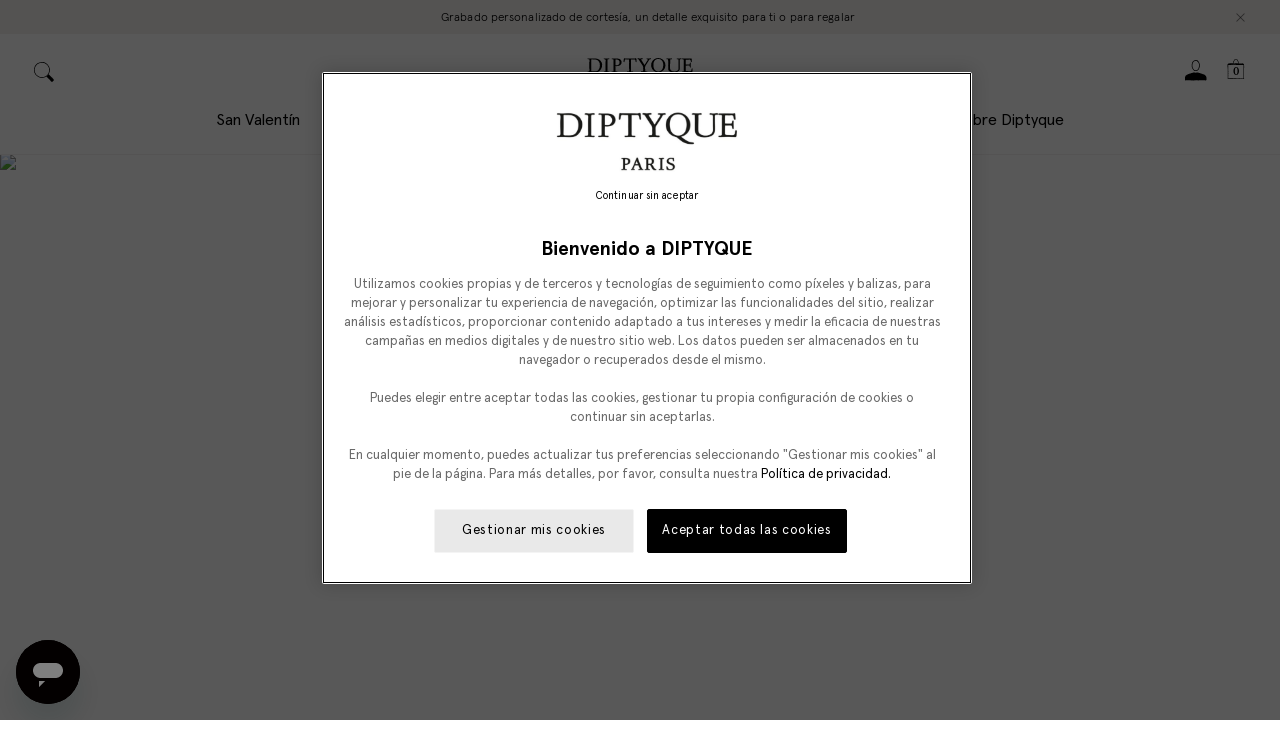

--- FILE ---
content_type: text/html; charset=utf-8
request_url: https://www.diptyqueparis.com/es_eu/l/parfums/colecciones/l-ombre-dans-l-eau.html
body_size: 109621
content:
<!doctype html>
<html data-n-head-ssr lang="en" data-n-head="%7B%22lang%22:%7B%22ssr%22:%22en%22%7D%7D">
  <head >
    <title>L&#x27;ombre dans l&#x27;Eau | Diptyque Paris</title><meta data-n-head="ssr" charset="utf8"><meta data-n-head="ssr" name="viewport" content="width=device-width, initial-scale=1, maximum-scale=5"><meta data-n-head="ssr" data-hid="robots" name="robots" content="index, follow"><meta data-n-head="ssr" data-hid="apple-mobile-web-app-title" name="apple-mobile-web-app-title" content="Diptyque"><meta data-n-head="ssr" data-hid="og:site_name" name="og:site_name" content="Diptyque"><meta data-n-head="ssr" rel="icon" type="image/svg+xml" href="/favicon.svg"><meta data-n-head="ssr" rel="icon" type="image/png" sizes="32x32" href="/favicon-32x32.png"><meta data-n-head="ssr" rel="icon" type="image/x-icon" sizes="32x32" href="/favicon-32x32.ico"><meta data-n-head="ssr" name="google-site-verification" content=""><meta data-n-head="ssr" name="generator" content="Vue Storefront 2"><meta data-n-head="ssr" data-hid="charset" charset="utf-8"><meta data-n-head="ssr" data-hid="mobile-web-app-capable" name="mobile-web-app-capable" content="yes"><meta data-n-head="ssr" data-hid="theme-color" name="theme-color" content="#F8F8F8"><meta data-n-head="ssr" data-hid="og:type" name="og:type" property="og:type" content="website"><meta data-n-head="ssr" data-hid="og:title" property="og:title" content="L&#x27;ombre dans l&#x27;Eau | Diptyque Paris"><meta data-n-head="ssr" data-hid="description" name="description" content="Discover the collection L&#x27;ombre dans l&#x27;Eau Diptyque, a precursor of an art of living through the senses, where perfume and art permeate everything."><meta data-n-head="ssr" data-hid="og:description" name="og:description" content="Discover the collection L&#x27;ombre dans l&#x27;Eau Diptyque, a precursor of an art of living through the senses, where perfume and art permeate everything."><link data-n-head="ssr" rel="icon" type="image/svg+xml" href="/favicon.svg"><link data-n-head="ssr" rel="icon" type="image/png" sizes="32x32" href="/favicon-32x32.png"><link data-n-head="ssr" rel="icon" type="image/x-icon" sizes="32x32" href="/favicon-32x32.ico"><link data-n-head="ssr" rel="icon" type="image/png" sizes="64x64" href="/favicon-64x64.png"><link data-n-head="ssr" rel="icon" type="image/png" sizes="128x128" href="/favicon-128x128.png"><link data-n-head="ssr" rel="icon" type="image/png" sizes="180x180" href="/favicon-180x180.png"><link data-n-head="ssr" rel="apple-touch-icon" sizes="180x180" href="/favicon-180x180.png"><link data-n-head="ssr" link="dns-prefetch" href="https://try.abtasty.com"><link data-n-head="ssr" rel="preload" href="/criticalCSS/critical.css" as="style"><link data-n-head="ssr" rel="stylesheet" type="text/css" href="/criticalCSS/critical.css"><link data-n-head="ssr" rel="preconnect" href="https://images.ctfassets.net" crossorigin="true"><link data-n-head="ssr" data-hid="shortcut-icon" rel="shortcut icon" href="/_nuxt/icons/icon_64x64.d31b48.png"><link data-n-head="ssr" data-hid="apple-touch-icon" rel="apple-touch-icon" href="/_nuxt/icons/icon_512x512.d31b48.png" sizes="512x512"><link data-n-head="ssr" rel="manifest" href="/_nuxt/manifest.dd562469.json" data-hid="manifest"><link data-n-head="ssr" rel="preload" as="font" type="font/woff2" crossOrigin="anonymous" href="/_nuxt/fonts/ApercuPro-Regular.2a38115.woff2"><link data-n-head="ssr" rel="preload" as="font" type="font/woff2" crossOrigin="anonymous" href="/_nuxt/fonts/DiptyqueSaintGermain-Regular.5558384.woff2"><link data-n-head="ssr" rel="dns-prefetch" href="https://K7R9CFQSJ4-dsn.algolia.net" crossorigin="true"><link data-n-head="ssr" rel="alternate" data-hid="hl-en-US" hreflang="en-US" href="https://www.diptyqueparis.com/en_us/l/fragrances/collections/l-ombre-dans-l-eau.html" type="text/html"><link data-n-head="ssr" rel="alternate" data-hid="hl-en-GB" hreflang="en-GB" href="https://www.diptyqueparis.com/en_uk/l/fragrances/collections/l-ombre-dans-l-eau.html" type="text/html"><link data-n-head="ssr" rel="alternate" data-hid="hl-fr-FR" hreflang="fr-FR" href="https://www.diptyqueparis.com/fr_fr/l/parfums/collections/l-ombre-dans-l-eau.html" type="text/html"><link data-n-head="ssr" rel="alternate" data-hid="hl-fr-BE" hreflang="fr-BE" href="https://www.diptyqueparis.com/fr_eu/l/fragrances/collections/l-ombre-dans-l-eau.html" type="text/html"><link data-n-head="ssr" rel="alternate" data-hid="hl-de-DE" hreflang="de-DE" href="https://www.diptyqueparis.com/de_eu/l/parfums/kollektionen/l-ombre-dans-l-eau.html" type="text/html"><link data-n-head="ssr" rel="alternate" data-hid="hl-es-ES" hreflang="es-ES" href="https://www.diptyqueparis.com/es_eu/l/parfums/colecciones/l-ombre-dans-l-eau.html" type="text/html"><link data-n-head="ssr" rel="alternate" data-hid="hl-en-NL" hreflang="en-NL" href="https://www.diptyqueparis.com/en_eu/l/fragrances/collections/l-ombre-dans-l-eau.html" type="text/html"><link data-n-head="ssr" rel="alternate" data-hid="hl-it-IT" hreflang="it-IT" href="https://www.diptyqueparis.com/it_eu/l/profumi/collezioni/l-ombre-dans-l-eau.html" type="text/html"><link data-n-head="ssr" rel="alternate" data-hid="hl-ja-JP" hreflang="ja-JP" href="https://www.diptyqueparis.com/ja_jp/l/fragrances/collections/l-ombre-dans-l-eau.html" type="text/html"><link data-n-head="ssr" rel="alternate" data-hid="hl-fr-US" hreflang="fr-US" href="https://www.diptyqueparis.com/fr_us/l/parfums/collections/l-ombre-dans-l-eau.html" type="text/html"><link data-n-head="ssr" rel="alternate" data-hid="hl-zh-HK" hreflang="zh-HK" href="https://www.diptyqueparis.com/zh_hk/l/parfums/collections/l-ombre-dans-l-eau.html" type="text/html"><link data-n-head="ssr" rel="alternate" data-hid="hl-en-HK" hreflang="en-HK" href="https://www.diptyqueparis.com/en_hk/l/parfums/collections/l-ombre-dans-l-eau.html" type="text/html"><link data-n-head="ssr" rel="alternate" data-hid="hl-en-CA" hreflang="en-CA" href="https://www.diptyqueparis.com/en_us/l/fragrances/collections/l-ombre-dans-l-eau.html" type="text/html"><link data-n-head="ssr" rel="alternate" data-hid="hl-x-default" hreflang="x-default" href="https://www.diptyqueparis.com/en_eu/l/fragrances/collections/l-ombre-dans-l-eau.html" type="text/html"><link data-n-head="ssr" rel="canonical" href="https://www.diptyqueparis.com/es_eu/l/parfums/colecciones/l-ombre-dans-l-eau.html"><link data-n-head="ssr" rel="preload" as="image" href="https://images.ctfassets.net/4sg0zck18nfj/6hcIWxwZNERsmFaibSw2PB/7cba0be809236b094d75ebe202ff25c6/2.jpg?fm=avif&amp;w=440&amp;q=90" imagesrcset="https://images.ctfassets.net/4sg0zck18nfj/6hcIWxwZNERsmFaibSw2PB/7cba0be809236b094d75ebe202ff25c6/2.jpg?fm=avif&amp;w=440&amp;q=90, https://images.ctfassets.net/4sg0zck18nfj/6hcIWxwZNERsmFaibSw2PB/7cba0be809236b094d75ebe202ff25c6/2.jpg?fm=avif&amp;w=880&amp;q=90 2x" media="(max-width: 440px)"><link data-n-head="ssr" rel="preload" as="image" href="https://images.ctfassets.net/4sg0zck18nfj/6hcIWxwZNERsmFaibSw2PB/7cba0be809236b094d75ebe202ff25c6/2.jpg?fm=avif&amp;w=768&amp;q=90" imagesrcset="https://images.ctfassets.net/4sg0zck18nfj/6hcIWxwZNERsmFaibSw2PB/7cba0be809236b094d75ebe202ff25c6/2.jpg?fm=avif&amp;w=768&amp;q=90, https://images.ctfassets.net/4sg0zck18nfj/6hcIWxwZNERsmFaibSw2PB/7cba0be809236b094d75ebe202ff25c6/2.jpg?fm=avif&amp;w=1536&amp;q=90 2x" media="(min-width: 441px) and (max-width: 768px)"><link data-n-head="ssr" rel="preload" as="image" href="https://images.ctfassets.net/4sg0zck18nfj/6hcIWxwZNERsmFaibSw2PB/7cba0be809236b094d75ebe202ff25c6/2.jpg?fm=avif&amp;w=1024&amp;q=90" imagesrcset="https://images.ctfassets.net/4sg0zck18nfj/6hcIWxwZNERsmFaibSw2PB/7cba0be809236b094d75ebe202ff25c6/2.jpg?fm=avif&amp;w=1024&amp;q=90, https://images.ctfassets.net/4sg0zck18nfj/6hcIWxwZNERsmFaibSw2PB/7cba0be809236b094d75ebe202ff25c6/2.jpg?fm=avif&amp;w=2048&amp;q=90 2x" media="(min-width: 769px) and (max-width: 1023px)"><link data-n-head="ssr" rel="preload" as="image" href="https://images.ctfassets.net/4sg0zck18nfj/5fS4qWH1hnYjm5SSYFvVS4/51e83f9f04e1a9988ace471055ca0bb5/02_Diptyque_Collection_4080x2295px6.jpg?fm=avif&amp;w=1360&amp;q=90" imagesrcset="https://images.ctfassets.net/4sg0zck18nfj/5fS4qWH1hnYjm5SSYFvVS4/51e83f9f04e1a9988ace471055ca0bb5/02_Diptyque_Collection_4080x2295px6.jpg?fm=avif&amp;w=1360&amp;q=90, https://images.ctfassets.net/4sg0zck18nfj/5fS4qWH1hnYjm5SSYFvVS4/51e83f9f04e1a9988ace471055ca0bb5/02_Diptyque_Collection_4080x2295px6.jpg?fm=avif&amp;w=2720&amp;q=90 2x" media="(min-width: 1024px) and (max-width: 1360px)"><link data-n-head="ssr" rel="preload" as="image" href="https://images.ctfassets.net/4sg0zck18nfj/5fS4qWH1hnYjm5SSYFvVS4/51e83f9f04e1a9988ace471055ca0bb5/02_Diptyque_Collection_4080x2295px6.jpg?fm=avif&amp;w=1440&amp;q=90" imagesrcset="https://images.ctfassets.net/4sg0zck18nfj/5fS4qWH1hnYjm5SSYFvVS4/51e83f9f04e1a9988ace471055ca0bb5/02_Diptyque_Collection_4080x2295px6.jpg?fm=avif&amp;w=1440&amp;q=90, https://images.ctfassets.net/4sg0zck18nfj/5fS4qWH1hnYjm5SSYFvVS4/51e83f9f04e1a9988ace471055ca0bb5/02_Diptyque_Collection_4080x2295px6.jpg?fm=avif&amp;w=2880&amp;q=90 2x" media="(min-width: 1361px) and (max-width: 1440px)"><link data-n-head="ssr" rel="preload" as="image" href="https://images.ctfassets.net/4sg0zck18nfj/5fS4qWH1hnYjm5SSYFvVS4/51e83f9f04e1a9988ace471055ca0bb5/02_Diptyque_Collection_4080x2295px6.jpg?fm=avif&amp;w=1440&amp;q=90" imagesrcset="https://images.ctfassets.net/4sg0zck18nfj/5fS4qWH1hnYjm5SSYFvVS4/51e83f9f04e1a9988ace471055ca0bb5/02_Diptyque_Collection_4080x2295px6.jpg?fm=avif&amp;w=1440&amp;q=90, https://images.ctfassets.net/4sg0zck18nfj/5fS4qWH1hnYjm5SSYFvVS4/51e83f9f04e1a9988ace471055ca0bb5/02_Diptyque_Collection_4080x2295px6.jpg?fm=avif&amp;w=2880&amp;q=90 2x" media="(min-width: 1441px)"><script data-n-head="ssr" type="text/javascript" src="https://security-hub.vaimo.network/static/dbmv2/frontend_module.js" data-hid="security-hub" defer async></script><script data-n-head="ssr" type="text/javascript" data-hid="newrelic">  ;window.NREUM||(NREUM={});NREUM.init={distributed_tracing:{enabled:true},privacy:{cookies_enabled:true},ajax:{deny_list:["bam.nr-data.net"]}};

  ;NREUM.loader_config={accountID:"1883570",trustKey:"372289",agentID:"1103244838",licenseKey:"a691022ea5",applicationID:"1103244838"};
  ;NREUM.info={beacon:"bam.nr-data.net",errorBeacon:"bam.nr-data.net",licenseKey:"a691022ea5",applicationID:"1103244838",sa:1};
  ;(()=>{var e,t,r={9071:(e,t,r)=>{"use strict";r.d(t,{I:()=>n});var n=0,i=navigator.userAgent.match(/Firefox[\/\s](\d+\.\d+)/);i&&(n=+i[1])},8768:(e,t,r)=>{"use strict";r.d(t,{T:()=>n,p:()=>i});const n=/(iPad|iPhone|iPod)/g.test(navigator.userAgent),i=n&&Boolean("undefined"==typeof SharedWorker)},2919:(e,t,r)=>{"use strict";r.d(t,{P_:()=>g,Mt:()=>v,C5:()=>c,DL:()=>y,OP:()=>R,lF:()=>P,Yu:()=>E,Dg:()=>p,CX:()=>u,GE:()=>w,sU:()=>C});var n={};r.r(n),r.d(n,{agent:()=>A,match:()=>N,version:()=>x});var i=r(6797),o=r(4286);const a={beacon:i.ce.beacon,errorBeacon:i.ce.errorBeacon,licenseKey:void 0,applicationID:void 0,sa:void 0,queueTime:void 0,applicationTime:void 0,ttGuid:void 0,user:void 0,account:void 0,product:void 0,extra:void 0,jsAttributes:{},userAttributes:void 0,atts:void 0,transactionName:void 0,tNamePlain:void 0},s={};function c(e){if(!e)throw new Error("All info objects require an agent identifier!");if(!s[e])throw new Error("Info for ".concat(e," was never set"));return s[e]}function u(e,t){if(!e)throw new Error("All info objects require an agent identifier!");s[e]=new o.I(t,a),(0,i.Qy)(e,s[e],"info")}var d=r(2797),f=r(2374);const l={allow_bfcache:!0,privacy:{cookies_enabled:!0},ajax:{deny_list:void 0,enabled:!0,harvestTimeSeconds:10},distributed_tracing:{enabled:void 0,exclude_newrelic_header:void 0,cors_use_newrelic_header:void 0,cors_use_tracecontext_headers:void 0,allowed_origins:void 0},session:{domain:void 0,expiresMs:d.oD,inactiveMs:d.Hb},ssl:void 0,obfuscate:void 0,jserrors:{enabled:!0,harvestTimeSeconds:10},metrics:{enabled:!0},page_action:{enabled:!0,harvestTimeSeconds:30},page_view_event:{enabled:!0},page_view_timing:{enabled:!0,harvestTimeSeconds:30,long_task:!1},session_trace:{enabled:!0,harvestTimeSeconds:10},spa:{enabled:!0,harvestTimeSeconds:10}},h={};function g(e){if(!e)throw new Error("All configuration objects require an agent identifier!");if(!h[e])throw new Error("Configuration for ".concat(e," was never set"));return h[e]}function p(e,t){if(!e)throw new Error("All configuration objects require an agent identifier!");h[e]=new o.I(t,l),(0,i.Qy)(e,h[e],"config")}function v(e,t){if(!e)throw new Error("All configuration objects require an agent identifier!");var r=g(e);if(r){for(var n=t.split("."),i=0;i<n.length-1;i++)if("object"!=typeof(r=r[n[i]]))return;r=r[n[n.length-1]]}return r}const m={accountID:void 0,trustKey:void 0,agentID:void 0,licenseKey:void 0,applicationID:void 0,xpid:void 0},b={};function y(e){if(!e)throw new Error("All loader-config objects require an agent identifier!");if(!b[e])throw new Error("LoaderConfig for ".concat(e," was never set"));return b[e]}function w(e,t){if(!e)throw new Error("All loader-config objects require an agent identifier!");b[e]=new o.I(t,m),(0,i.Qy)(e,b[e],"loader_config")}const E=(0,i.mF)().o;var A=null,x=null;const T=/Version\/(\S+)\s+Safari/;if(navigator.userAgent){var _=navigator.userAgent,D=_.match(T);D&&-1===_.indexOf("Chrome")&&-1===_.indexOf("Chromium")&&(A="Safari",x=D[1])}function N(e,t){if(!A)return!1;if(e!==A)return!1;if(!t)return!0;if(!x)return!1;for(var r=x.split("."),n=t.split("."),i=0;i<n.length;i++)if(n[i]!==r[i])return!1;return!0}var S=r(1651);const O={buildEnv:S.Re,bytesSent:{},queryBytesSent:{},customTransaction:void 0,disabled:!1,distMethod:S.gF,isolatedBacklog:!1,loaderType:void 0,maxBytes:3e4,offset:Math.floor(f._A?.performance?.timeOrigin||f._A?.performance?.timing?.navigationStart||Date.now()),onerror:void 0,origin:""+f._A.location,ptid:void 0,releaseIds:{},session:void 0,xhrWrappable:"function"==typeof f._A.XMLHttpRequest?.prototype?.addEventListener,userAgent:n,version:S.q4},j={};function R(e){if(!e)throw new Error("All runtime objects require an agent identifier!");if(!j[e])throw new Error("Runtime for ".concat(e," was never set"));return j[e]}function C(e,t){if(!e)throw new Error("All runtime objects require an agent identifier!");j[e]=new o.I(t,O),(0,i.Qy)(e,j[e],"runtime")}function P(e){return function(e){try{const t=c(e);return!!t.licenseKey&&!!t.errorBeacon&&!!t.applicationID}catch(e){return!1}}(e)}},4286:(e,t,r)=>{"use strict";r.d(t,{I:()=>o});var n=r(909),i=r(8610);class o{constructor(e,t){Object.assign(this,function(e,t){const r={};try{return e&&"object"==typeof e?t&&"object"==typeof t?(Object.assign(r,t),Object.entries(e).forEach((e=>{let[o,a]=e;if(!Object.keys(t).includes(o))return;const s=(0,n.q)(o);s.length&&a&&"object"==typeof a&&s.forEach((e=>{e in a&&((0,i.Z)('"'.concat(e,'" is a protected attribute and can not be changed in feature ').concat(o,".  It will have no effect.")),delete a[e])})),r[o]=a})),r):(0,i.Z)("Setting a Configurable requires a model to set its initial properties"):(0,i.Z)("New setting a Configurable requires an object as input")}catch(e){(0,i.Z)("An error occured while setting a Configurable",e)}}(e,t))}}},1651:(e,t,r)=>{"use strict";r.d(t,{Re:()=>i,gF:()=>o,q4:()=>n});const n="1.232.0",i="PROD",o="CDN"},9557:(e,t,r)=>{"use strict";r.d(t,{w:()=>o});var n=r(8610);const i={agentIdentifier:"",ee:void 0};class o{constructor(e){try{if("object"!=typeof e)return(0,n.Z)("shared context requires an object as input");this.sharedContext={},Object.assign(this.sharedContext,i),Object.entries(e).forEach((e=>{let[t,r]=e;Object.keys(i).includes(t)&&(this.sharedContext[t]=r)}))}catch(e){(0,n.Z)("An error occured while setting SharedContext",e)}}}},4329:(e,t,r)=>{"use strict";r.d(t,{L:()=>d,R:()=>c});var n=r(3752),i=r(7022),o=r(4045),a=r(2325);const s={};function c(e,t){const r={staged:!1,priority:a.p[t]||0};u(e),s[e].get(t)||s[e].set(t,r)}function u(e){e&&(s[e]||(s[e]=new Map))}function d(){let e=arguments.length>0&&void 0!==arguments[0]?arguments[0]:"",t=arguments.length>1&&void 0!==arguments[1]?arguments[1]:"feature";if(u(e),!e||!s[e].get(t))return a(t);s[e].get(t).staged=!0;const r=Array.from(s[e]);function a(t){const r=e?n.ee.get(e):n.ee,a=o.X.handlers;if(r.backlog&&a){var s=r.backlog[t],c=a[t];if(c){for(var u=0;s&&u<s.length;++u)f(s[u],c);(0,i.D)(c,(function(e,t){(0,i.D)(t,(function(t,r){r[0].on(e,r[1])}))}))}delete a[t],r.backlog[t]=null,r.emit("drain-"+t,[])}}r.every((e=>{let[t,r]=e;return r.staged}))&&(r.sort(((e,t)=>e[1].priority-t[1].priority)),r.forEach((e=>{let[t]=e;a(t)})))}function f(e,t){var r=e[1];(0,i.D)(t[r],(function(t,r){var n=e[0];if(r[0]===n){var i=r[1],o=e[3],a=e[2];i.apply(o,a)}}))}},3752:(e,t,r)=>{"use strict";r.d(t,{c:()=>f,ee:()=>u});var n=r(6797),i=r(3916),o=r(7022),a=r(2919),s="nr@context";let c=(0,n.fP)();var u;function d(){}function f(e){return(0,i.X)(e,s,l)}function l(){return new d}function h(){u.aborted=!0,u.backlog={}}c.ee?u=c.ee:(u=function e(t,r){var n={},c={},f={},g=!1;try{g=16===r.length&&(0,a.OP)(r).isolatedBacklog}catch(e){}var p={on:b,addEventListener:b,removeEventListener:y,emit:m,get:E,listeners:w,context:v,buffer:A,abort:h,aborted:!1,isBuffering:x,debugId:r,backlog:g?{}:t&&"object"==typeof t.backlog?t.backlog:{}};return p;function v(e){return e&&e instanceof d?e:e?(0,i.X)(e,s,l):l()}function m(e,r,n,i,o){if(!1!==o&&(o=!0),!u.aborted||i){t&&o&&t.emit(e,r,n);for(var a=v(n),s=w(e),d=s.length,f=0;f<d;f++)s[f].apply(a,r);var l=T()[c[e]];return l&&l.push([p,e,r,a]),a}}function b(e,t){n[e]=w(e).concat(t)}function y(e,t){var r=n[e];if(r)for(var i=0;i<r.length;i++)r[i]===t&&r.splice(i,1)}function w(e){return n[e]||[]}function E(t){return f[t]=f[t]||e(p,t)}function A(e,t){var r=T();p.aborted||(0,o.D)(e,(function(e,n){t=t||"feature",c[n]=t,t in r||(r[t]=[])}))}function x(e){return!!T()[c[e]]}function T(){return p.backlog}}(void 0,"globalEE"),c.ee=u)},9252:(e,t,r)=>{"use strict";r.d(t,{E:()=>n,p:()=>i});var n=r(3752).ee.get("handle");function i(e,t,r,i,o){o?(o.buffer([e],i),o.emit(e,t,r)):(n.buffer([e],i),n.emit(e,t,r))}},4045:(e,t,r)=>{"use strict";r.d(t,{X:()=>o});var n=r(9252);o.on=a;var i=o.handlers={};function o(e,t,r,o){a(o||n.E,i,e,t,r)}function a(e,t,r,i,o){o||(o="feature"),e||(e=n.E);var a=t[o]=t[o]||{};(a[r]=a[r]||[]).push([e,i])}},8544:(e,t,r)=>{"use strict";r.d(t,{bP:()=>s,iz:()=>c,m$:()=>a});var n=r(2374);let i=!1,o=!1;try{const e={get passive(){return i=!0,!1},get signal(){return o=!0,!1}};n._A.addEventListener("test",null,e),n._A.removeEventListener("test",null,e)}catch(e){}function a(e,t){return i||o?{capture:!!e,passive:i,signal:t}:!!e}function s(e,t){let r=arguments.length>2&&void 0!==arguments[2]&&arguments[2],n=arguments.length>3?arguments[3]:void 0;window.addEventListener(e,t,a(r,n))}function c(e,t){let r=arguments.length>2&&void 0!==arguments[2]&&arguments[2],n=arguments.length>3?arguments[3]:void 0;document.addEventListener(e,t,a(r,n))}},5526:(e,t,r)=>{"use strict";r.d(t,{Ht:()=>u,M:()=>c,Rl:()=>a,ky:()=>s});var n=r(2374);const i="xxxxxxxx-xxxx-4xxx-yxxx-xxxxxxxxxxxx";function o(e,t){return e?15&e[t]:16*Math.random()|0}function a(){const e=n._A?.crypto||n._A?.msCrypto;let t,r=0;return e&&e.getRandomValues&&(t=e.getRandomValues(new Uint8Array(31))),i.split("").map((e=>"x"===e?o(t,++r).toString(16):"y"===e?(3&o()|8).toString(16):e)).join("")}function s(e){const t=n._A?.crypto||n._A?.msCrypto;let r,i=0;t&&t.getRandomValues&&(r=t.getRandomValues(new Uint8Array(31)));const a=[];for(var s=0;s<e;s++)a.push(o(r,++i).toString(16));return a.join("")}function c(){return s(16)}function u(){return s(32)}},2797:(e,t,r)=>{"use strict";r.d(t,{Bq:()=>n,Hb:()=>o,oD:()=>i});const n="NRBA",i=144e5,o=18e5},2053:(e,t,r)=>{"use strict";function n(){return Math.round(performance.now())}r.d(t,{z:()=>n})},6368:(e,t,r)=>{"use strict";r.d(t,{e:()=>o});var n=r(2374),i={};function o(e){if(e in i)return i[e];if(0===(e||"").indexOf("data:"))return{protocol:"data"};let t;var r=n._A?.location,o={};if(n.il)t=document.createElement("a"),t.href=e;else try{t=new URL(e,r.href)}catch(e){return o}o.port=t.port;var a=t.href.split("://");!o.port&&a[1]&&(o.port=a[1].split("/")[0].split("@").pop().split(":")[1]),o.port&&"0"!==o.port||(o.port="https"===a[0]?"443":"80"),o.hostname=t.hostname||r.hostname,o.pathname=t.pathname,o.protocol=a[0],"/"!==o.pathname.charAt(0)&&(o.pathname="/"+o.pathname);var s=!t.protocol||":"===t.protocol||t.protocol===r.protocol,c=t.hostname===r.hostname&&t.port===r.port;return o.sameOrigin=s&&(!t.hostname||c),"/"===o.pathname&&(i[e]=o),o}},8610:(e,t,r)=>{"use strict";function n(e,t){"function"==typeof console.warn&&(console.warn("New Relic: ".concat(e)),t&&console.warn(t))}r.d(t,{Z:()=>n})},3916:(e,t,r)=>{"use strict";r.d(t,{X:()=>i});var n=Object.prototype.hasOwnProperty;function i(e,t,r){if(n.call(e,t))return e[t];var i=r();if(Object.defineProperty&&Object.keys)try{return Object.defineProperty(e,t,{value:i,writable:!0,enumerable:!1}),i}catch(e){}return e[t]=i,i}},2374:(e,t,r)=>{"use strict";r.d(t,{_A:()=>o,il:()=>n,v6:()=>i});const n=Boolean("undefined"!=typeof window&&window.document),i=Boolean("undefined"!=typeof WorkerGlobalScope&&self.navigator instanceof WorkerNavigator);let o=(()=>{if(n)return window;if(i){if("undefined"!=typeof globalThis&&globalThis instanceof WorkerGlobalScope)return globalThis;if(self instanceof WorkerGlobalScope)return self}throw new Error('New Relic browser agent shutting down due to error: Unable to locate global scope. This is possibly due to code redefining browser global variables like "self" and "window".')})()},7022:(e,t,r)=>{"use strict";r.d(t,{D:()=>n});const n=(e,t)=>Object.entries(e||{}).map((e=>{let[r,n]=e;return t(r,n)}))},2438:(e,t,r)=>{"use strict";r.d(t,{P:()=>o});var n=r(3752);const i=()=>{const e=new WeakSet;return(t,r)=>{if("object"==typeof r&&null!==r){if(e.has(r))return;e.add(r)}return r}};function o(e){try{return JSON.stringify(e,i())}catch(e){try{n.ee.emit("internal-error",[e])}catch(e){}}}},2650:(e,t,r)=>{"use strict";r.d(t,{K:()=>a,b:()=>o});var n=r(8544);function i(){return"undefined"==typeof document||"complete"===document.readyState}function o(e,t){if(i())return e();(0,n.bP)("load",e,t)}function a(e){if(i())return e();(0,n.iz)("DOMContentLoaded",e)}},6797:(e,t,r)=>{"use strict";r.d(t,{EZ:()=>u,Qy:()=>c,ce:()=>o,fP:()=>a,gG:()=>d,mF:()=>s});var n=r(2053),i=r(2374);const o={beacon:"bam.nr-data.net",errorBeacon:"bam.nr-data.net"};function a(){return i._A.NREUM||(i._A.NREUM={}),void 0===i._A.newrelic&&(i._A.newrelic=i._A.NREUM),i._A.NREUM}function s(){let e=a();return e.o||(e.o={ST:i._A.setTimeout,SI:i._A.setImmediate,CT:i._A.clearTimeout,XHR:i._A.XMLHttpRequest,REQ:i._A.Request,EV:i._A.Event,PR:i._A.Promise,MO:i._A.MutationObserver,FETCH:i._A.fetch}),e}function c(e,t,r){let i=a();const o=i.initializedAgents||{},s=o[e]||{};return Object.keys(s).length||(s.initializedAt={ms:(0,n.z)(),date:new Date}),i.initializedAgents={...o,[e]:{...s,[r]:t}},i}function u(e,t){a()[e]=t}function d(){return function(){let e=a();const t=e.info||{};e.info={beacon:o.beacon,errorBeacon:o.errorBeacon,...t}}(),function(){let e=a();const t=e.init||{};e.init={...t}}(),s(),function(){let e=a();const t=e.loader_config||{};e.loader_config={...t}}(),a()}},6998:(e,t,r)=>{"use strict";r.d(t,{N:()=>i});var n=r(8544);function i(e){let t=arguments.length>1&&void 0!==arguments[1]&&arguments[1],r=arguments.length>2?arguments[2]:void 0,i=arguments.length>3?arguments[3]:void 0;return void(0,n.iz)("visibilitychange",(function(){if(t)return void("hidden"==document.visibilityState&&e());e(document.visibilityState)}),r,i)}},6408:(e,t,r)=>{"use strict";r.d(t,{W:()=>i});var n=r(2374);function i(){return"function"==typeof n._A?.PerformanceObserver}},7264:(e,t,r)=>{"use strict";r.d(t,{em:()=>y,u5:()=>O,QU:()=>C,_L:()=>H,Gm:()=>B,Lg:()=>F,gy:()=>G,BV:()=>K,Kf:()=>re});var n=r(3752),i=r(8683),o=r.n(i);const a="nr@original";var s=Object.prototype.hasOwnProperty,c=!1;function u(e,t){return e||(e=n.ee),r.inPlace=function(e,t,n,i,o){n||(n="");var a,s,c,u="-"===n.charAt(0);for(c=0;c<t.length;c++)l(a=e[s=t[c]])||(e[s]=r(a,u?s+n:n,i,s,o))},r.flag=a,r;function r(t,r,n,s,c){return l(t)?t:(r||(r=""),nrWrapper[a]=t,f(t,nrWrapper,e),nrWrapper);function nrWrapper(){var a,u,f,l;try{u=this,a=o()(arguments),f="function"==typeof n?n(a,u):n||{}}catch(t){d([t,"",[a,u,s],f],e)}i(r+"start",[a,u,s],f,c);try{return l=t.apply(u,a)}catch(e){throw i(r+"err",[a,u,e],f,c),e}finally{i(r+"end",[a,u,l],f,c)}}}function i(r,n,i,o){if(!c||t){var a=c;c=!0;try{e.emit(r,n,i,t,o)}catch(t){d([t,r,n,i],e)}c=a}}}function d(e,t){t||(t=n.ee);try{t.emit("internal-error",e)}catch(e){}}function f(e,t,r){if(Object.defineProperty&&Object.keys)try{return Object.keys(e).forEach((function(r){Object.defineProperty(t,r,{get:function(){return e[r]},set:function(t){return e[r]=t,t}})})),t}catch(e){d([e],r)}for(var n in e)s.call(e,n)&&(t[n]=e[n]);return t}function l(e){return!(e&&e instanceof Function&&e.apply&&!e[a])}var h=r(3916),g=r(2374);const p={},v=XMLHttpRequest,m="addEventListener",b="removeEventListener";function y(e){var t=function(e){return(e||n.ee).get("events")}(e);if(p[t.debugId]++)return t;p[t.debugId]=1;var r=u(t,!0);function i(e){r.inPlace(e,[m,b],"-",o)}function o(e,t){return e[1]}return"getPrototypeOf"in Object&&(g.il&&w(document,i),w(g._A,i),w(v.prototype,i)),t.on(m+"-start",(function(e,t){var n=e[1];if(null!==n&&("function"==typeof n||"object"==typeof n)){var i=(0,h.X)(n,"nr@wrapped",(function(){var e={object:function(){if("function"!=typeof n.handleEvent)return;return n.handleEvent.apply(n,arguments)},function:n}[typeof n];return e?r(e,"fn-",null,e.name||"anonymous"):n}));this.wrapped=e[1]=i}})),t.on(b+"-start",(function(e){e[1]=this.wrapped||e[1]})),t}function w(e,t){let r=e;for(;"object"==typeof r&&!Object.prototype.hasOwnProperty.call(r,m);)r=Object.getPrototypeOf(r);for(var n=arguments.length,i=new Array(n>2?n-2:0),o=2;o<n;o++)i[o-2]=arguments[o];r&&t(r,...i)}var E="fetch-",A=E+"body-",x=["arrayBuffer","blob","json","text","formData"],T=g._A.Request,_=g._A.Response,D="prototype",N="nr@context";const S={};function O(e){const t=function(e){return(e||n.ee).get("fetch")}(e);if(!(T&&_&&g._A.fetch))return t;if(S[t.debugId]++)return t;function r(e,r,n){var i=e[r];"function"==typeof i&&(e[r]=function(){var e,r=o()(arguments),a={};t.emit(n+"before-start",[r],a),a[N]&&a[N].dt&&(e=a[N].dt);var s=i.apply(this,r);return t.emit(n+"start",[r,e],s),s.then((function(e){return t.emit(n+"end",[null,e],s),e}),(function(e){throw t.emit(n+"end",[e],s),e}))})}return S[t.debugId]=1,x.forEach((e=>{r(T[D],e,A),r(_[D],e,A)})),r(g._A,"fetch",E),t.on(E+"end",(function(e,r){var n=this;if(r){var i=r.headers.get("content-length");null!==i&&(n.rxSize=i),t.emit(E+"done",[null,r],n)}else t.emit(E+"done",[e],n)})),t}const j={},R=["pushState","replaceState"];function C(e){const t=function(e){return(e||n.ee).get("history")}(e);return!g.il||j[t.debugId]++||(j[t.debugId]=1,u(t).inPlace(window.history,R,"-")),t}var P=r(8544);const I={},k=["appendChild","insertBefore","replaceChild"];function H(e){const t=function(e){return(e||n.ee).get("jsonp")}(e);if(!g.il||I[t.debugId])return t;I[t.debugId]=!0;var r=u(t),i=/[?&](?:callback|cb)=([^&#]+)/,o=/(.*)\.([^.]+)/,a=/^(\w+)(\.|$)(.*)$/;function s(e,t){var r=e.match(a),n=r[1],i=r[3];return i?s(i,t[n]):t[n]}return r.inPlace(Node.prototype,k,"dom-"),t.on("dom-start",(function(e){!function(e){if(!e||"string"!=typeof e.nodeName||"script"!==e.nodeName.toLowerCase())return;if("function"!=typeof e.addEventListener)return;var n=(a=e.src,c=a.match(i),c?c[1]:null);var a,c;if(!n)return;var u=function(e){var t=e.match(o);if(t&&t.length>=3)return{key:t[2],parent:s(t[1],window)};return{key:e,parent:window}}(n);if("function"!=typeof u.parent[u.key])return;var d={};function f(){t.emit("jsonp-end",[],d),e.removeEventListener("load",f,(0,P.m$)(!1)),e.removeEventListener("error",l,(0,P.m$)(!1))}function l(){t.emit("jsonp-error",[],d),t.emit("jsonp-end",[],d),e.removeEventListener("load",f,(0,P.m$)(!1)),e.removeEventListener("error",l,(0,P.m$)(!1))}r.inPlace(u.parent,[u.key],"cb-",d),e.addEventListener("load",f,(0,P.m$)(!1)),e.addEventListener("error",l,(0,P.m$)(!1)),t.emit("new-jsonp",[e.src],d)}(e[0])})),t}var L=r(2919);const z={};function B(e){const t=function(e){return(e||n.ee).get("mutation")}(e);if(!g.il||z[t.debugId])return t;z[t.debugId]=!0;var r=u(t),i=L.Yu.MO;return i&&(window.MutationObserver=function(e){return this instanceof i?new i(r(e,"fn-")):i.apply(this,arguments)},MutationObserver.prototype=i.prototype),t}const M={};function F(e){const t=function(e){return(e||n.ee).get("promise")}(e);if(M[t.debugId])return t;M[t.debugId]=!0;var r=n.c,i=u(t),o=L.Yu.PR;return o&&function(){function e(r){var n=t.context(),a=i(r,"executor-",n,null,!1);const s=Reflect.construct(o,[a],e);return t.context(s).getCtx=function(){return n},s}g._A.Promise=e,Object.defineProperty(e,"name",{value:"Promise"}),e.toString=function(){return o.toString()},Object.setPrototypeOf(e,o),["all","race"].forEach((function(r){const n=o[r];e[r]=function(e){let i=!1;Array.from(e||[]).forEach((e=>{this.resolve(e).then(a("all"===r),a(!1))}));const o=n.apply(this,arguments);return o;function a(e){return function(){t.emit("propagate",[null,!i],o,!1,!1),i=i||!e}}}})),["resolve","reject"].forEach((function(r){const n=o[r];e[r]=function(e){const r=n.apply(this,arguments);return e!==r&&t.emit("propagate",[e,!0],r,!1,!1),r}})),e.prototype=o.prototype;const n=o.prototype.then;o.prototype.then=function(){var e=this,o=r(e);o.promise=e;for(var a=arguments.length,s=new Array(a),c=0;c<a;c++)s[c]=arguments[c];s[0]=i(s[0],"cb-",o,null,!1),s[1]=i(s[1],"cb-",o,null,!1);const u=n.apply(this,s);return o.nextPromise=u,t.emit("propagate",[e,!0],u,!1,!1),u},o.prototype.then[a]=n,t.on("executor-start",(function(e){e[0]=i(e[0],"resolve-",this,null,!1),e[1]=i(e[1],"resolve-",this,null,!1)})),t.on("executor-err",(function(e,t,r){e[1](r)})),t.on("cb-end",(function(e,r,n){t.emit("propagate",[n,!0],this.nextPromise,!1,!1)})),t.on("propagate",(function(e,r,n){this.getCtx&&!r||(this.getCtx=function(){if(e instanceof Promise)var r=t.context(e);return r&&r.getCtx?r.getCtx():this})}))}(),t}const U={},q="requestAnimationFrame";function G(e){const t=function(e){return(e||n.ee).get("raf")}(e);if(!g.il||U[t.debugId]++)return t;U[t.debugId]=1;var r=u(t);return r.inPlace(window,[q],"raf-"),t.on("raf-start",(function(e){e[0]=r(e[0],"fn-")})),t}const V={},W="setTimeout",X="setInterval",Z="clearTimeout",$="-start",Y="-",Q=[W,"setImmediate",X,Z,"clearImmediate"];function K(e){const t=function(e){return(e||n.ee).get("timer")}(e);if(V[t.debugId]++)return t;V[t.debugId]=1;var r=u(t);return r.inPlace(g._A,Q.slice(0,2),W+Y),r.inPlace(g._A,Q.slice(2,3),X+Y),r.inPlace(g._A,Q.slice(3),Z+Y),t.on(X+$,(function(e,t,n){e[0]=r(e[0],"fn-",null,n)})),t.on(W+$,(function(e,t,n){this.method=n,this.timerDuration=isNaN(e[1])?0:+e[1],e[0]=r(e[0],"fn-",this,n)})),t}var J=r(8610);const ee={},te=["open","send"];function re(e){var t=e||n.ee;const r=function(e){return(e||n.ee).get("xhr")}(t);if(ee[r.debugId]++)return r;ee[r.debugId]=1,y(t);var i=u(r),o=L.Yu.XHR,a=L.Yu.MO,s=L.Yu.PR,c=L.Yu.SI,d="readystatechange",f=["onload","onerror","onabort","onloadstart","onloadend","onprogress","ontimeout"],l=[],h=g._A.XMLHttpRequest.listeners,p=g._A.XMLHttpRequest=function(e){var t=new o(e);function n(){try{r.emit("new-xhr",[t],t),t.addEventListener(d,m,(0,P.m$)(!1))}catch(e){(0,J.Z)("An error occured while intercepting XHR",e);try{r.emit("internal-error",[e])}catch(e){}}}return this.listeners=h?[...h,n]:[n],this.listeners.forEach((e=>e())),t};function v(e,t){i.inPlace(t,["onreadystatechange"],"fn-",x)}function m(){var e=this,t=r.context(e);e.readyState>3&&!t.resolved&&(t.resolved=!0,r.emit("xhr-resolved",[],e)),i.inPlace(e,f,"fn-",x)}if(function(e,t){for(var r in e)t[r]=e[r]}(o,p),p.prototype=o.prototype,i.inPlace(p.prototype,te,"-xhr-",x),r.on("send-xhr-start",(function(e,t){v(e,t),function(e){l.push(e),a&&(b?b.then(A):c?c(A):(w=-w,E.data=w))}(t)})),r.on("open-xhr-start",v),a){var b=s&&s.resolve();if(!c&&!s){var w=1,E=document.createTextNode(w);new a(A).observe(E,{characterData:!0})}}else t.on("fn-end",(function(e){e[0]&&e[0].type===d||A()}));function A(){for(var e=0;e<l.length;e++)v(0,l[e]);l.length&&(l=[])}function x(e,t){return t}return r}},8675:(e,t,r)=>{"use strict";r.d(t,{t:()=>n});const n=r(2325).D.ajax},8322:(e,t,r)=>{"use strict";r.d(t,{A:()=>i,t:()=>n});const n=r(2325).D.jserrors,i="nr@seenError"},6034:(e,t,r)=>{"use strict";r.d(t,{gF:()=>o,mY:()=>i,t9:()=>n,vz:()=>s,xS:()=>a});const n=r(2325).D.metrics,i="sm",o="cm",a="storeSupportabilityMetrics",s="storeEventMetrics"},6486:(e,t,r)=>{"use strict";r.d(t,{t:()=>n});const n=r(2325).D.pageAction},2484:(e,t,r)=>{"use strict";r.d(t,{Dz:()=>i,OJ:()=>a,qw:()=>o,t9:()=>n});const n=r(2325).D.pageViewEvent,i="firstbyte",o="domcontent",a="windowload"},6382:(e,t,r)=>{"use strict";r.d(t,{t:()=>n});const n=r(2325).D.pageViewTiming},2628:(e,t,r)=>{"use strict";r.d(t,{ADD_EVENT_LISTENER:()=>p,BST_RESOURCE:()=>a,BST_TIMER:()=>l,END:()=>u,FEATURE_NAME:()=>i,FN_END:()=>f,FN_START:()=>d,ORIG_EVENT:()=>g,PUSH_STATE:()=>h,RESOURCE:()=>s,RESOURCE_TIMING_BUFFER_FULL:()=>o,START:()=>c});var n=r(2919);const i=r(2325).D.sessionTrace,o="resourcetimingbufferfull",a="bstResource",s="resource",c="-start",u="-end",d="fn"+c,f="fn"+u,l="bstTimer",h="pushState",g=n.Yu.EV,p="addEventListener"},755:(e,t,r)=>{"use strict";r.d(t,{BODY:()=>A,CB_END:()=>x,CB_START:()=>u,END:()=>E,FEATURE_NAME:()=>i,FETCH:()=>_,FETCH_BODY:()=>m,FETCH_DONE:()=>v,FETCH_START:()=>p,FN_END:()=>c,FN_START:()=>s,INTERACTION:()=>l,INTERACTION_API:()=>d,INTERACTION_EVENTS:()=>o,JSONP_END:()=>b,JSONP_NODE:()=>g,JS_TIME:()=>T,MAX_TIMER_BUDGET:()=>a,REMAINING:()=>f,SPA_NODE:()=>h,START:()=>w,originalSetTimeout:()=>y});var n=r(2919);r(2374);const i=r(2325).D.spa,o=["click","submit","keypress","keydown","keyup","change"],a=999,s="fn-start",c="fn-end",u="cb-start",d="api-ixn-",f="remaining",l="interaction",h="spaNode",g="jsonpNode",p="fetch-start",v="fetch-done",m="fetch-body-",b="jsonp-end",y=n.Yu.ST,w="-start",E="-end",A="-body",x="cb"+E,T="jsTime",_="fetch"},1509:(e,t,r)=>{"use strict";r.d(t,{W:()=>s});var n=r(2919),i=r(3752),o=r(2384),a=r(6797);class s{constructor(e,t,r){this.agentIdentifier=e,this.aggregator=t,this.ee=i.ee.get(e,(0,n.OP)(this.agentIdentifier).isolatedBacklog),this.featureName=r,this.blocked=!1,this.checkConfiguration()}checkConfiguration(){if(!(0,n.lF)(this.agentIdentifier)){let e={...(0,a.gG)().info?.jsAttributes};try{e={...e,...(0,n.C5)(this.agentIdentifier)?.jsAttributes}}catch(e){}(0,o.j)(this.agentIdentifier,{...(0,a.gG)(),info:{...(0,a.gG)().info,jsAttributes:e}})}}}},2384:(e,t,r)=>{"use strict";r.d(t,{j:()=>b});var n=r(2325),i=r(2919),o=r(9252),a=r(3752),s=r(2053),c=r(4329),u=r(2650),d=r(2374),f=r(8610),l=r(6034),h=r(6797);function g(){const e=(0,h.gG)();["setErrorHandler","finished","addToTrace","inlineHit","addRelease","addPageAction","setCurrentRouteName","setPageViewName","setCustomAttribute","interaction","noticeError","setUserId"].forEach((t=>{e[t]=function(){for(var r=arguments.length,n=new Array(r),i=0;i<r;i++)n[i]=arguments[i];return function(t){for(var r=arguments.length,n=new Array(r>1?r-1:0),i=1;i<r;i++)n[i-1]=arguments[i];let o=[];return Object.values(e.initializedAgents).forEach((e=>{e.exposed&&e.api[t]&&o.push(e.api[t](...n))})),o.length>1?o:o[0]}(t,...n)}}))}var p=r(7022);const v={stn:[n.D.sessionTrace],err:[n.D.jserrors,n.D.metrics],ins:[n.D.pageAction],spa:[n.D.spa]};const m={};function b(e){let t=arguments.length>1&&void 0!==arguments[1]?arguments[1]:{},b=arguments.length>2?arguments[2]:void 0,y=arguments.length>3?arguments[3]:void 0,{init:w,info:E,loader_config:A,runtime:x={loaderType:b},exposed:T=!0}=t;const _=(0,h.gG)();E||(w=_.init,E=_.info,A=_.loader_config),E.jsAttributes??={},d.v6&&(E.jsAttributes.isWorker=!0),(0,i.CX)(e,E),(0,i.Dg)(e,w||{}),(0,i.GE)(e,A||{}),(0,i.sU)(e,x),g();const D=function(e,t){t||(0,c.R)(e,"api");const h={};var g=a.ee.get(e),p=g.get("tracer"),v="api-",m=v+"ixn-";function b(t,r,n,o){const a=(0,i.C5)(e);return null===r?delete a.jsAttributes[t]:(0,i.CX)(e,{...a,jsAttributes:{...a.jsAttributes,[t]:r}}),E(v,n,!0,o||null===r?"session":void 0)(t,r)}function y(){}["setErrorHandler","finished","addToTrace","inlineHit","addRelease"].forEach((e=>h[e]=E(v,e,!0,"api"))),h.addPageAction=E(v,"addPageAction",!0,n.D.pageAction),h.setCurrentRouteName=E(v,"routeName",!0,n.D.spa),h.setPageViewName=function(t,r){if("string"==typeof t)return"/"!==t.charAt(0)&&(t="/"+t),(0,i.OP)(e).customTransaction=(r||"http://custom.transaction")+t,E(v,"setPageViewName",!0)()},h.setCustomAttribute=function(e,t){let r=arguments.length>2&&void 0!==arguments[2]&&arguments[2];if("string"==typeof e){if(["string","number"].includes(typeof t)||null===t)return b(e,t,"setCustomAttribute",r);(0,f.Z)("Failed to execute setCustomAttribute.\nNon-null value must be a string or number type, but a type of <".concat(typeof t,"> was provided."))}else(0,f.Z)("Failed to execute setCustomAttribute.\nName must be a string type, but a type of <".concat(typeof e,"> was provided."))},h.setUserId=function(e){if("string"==typeof e||null===e)return b("enduser.id",e,"setUserId",!0);(0,f.Z)("Failed to execute setUserId.\nNon-null value must be a string type, but a type of <".concat(typeof e,"> was provided."))},h.interaction=function(){return(new y).get()};var w=y.prototype={createTracer:function(e,t){var r={},i=this,a="function"==typeof t;return(0,o.p)(m+"tracer",[(0,s.z)(),e,r],i,n.D.spa,g),function(){if(p.emit((a?"":"no-")+"fn-start",[(0,s.z)(),i,a],r),a)try{return t.apply(this,arguments)}catch(e){throw p.emit("fn-err",[arguments,this,"string"==typeof e?new Error(e):e],r),e}finally{p.emit("fn-end",[(0,s.z)()],r)}}}};function E(e,t,r,i){return function(){return(0,o.p)(l.xS,["API/"+t+"/called"],void 0,n.D.metrics,g),i&&(0,o.p)(e+t,[(0,s.z)(),...arguments],r?null:this,i,g),r?void 0:this}}function A(){r.e(439).then(r.bind(r,5692)).then((t=>{let{setAPI:r}=t;r(e),(0,c.L)(e,"api")})).catch((()=>(0,f.Z)("Downloading runtime APIs failed...")))}return["actionText","setName","setAttribute","save","ignore","onEnd","getContext","end","get"].forEach((e=>{w[e]=E(m,e,void 0,n.D.spa)})),h.noticeError=function(e,t){"string"==typeof e&&(e=new Error(e)),(0,o.p)(l.xS,["API/noticeError/called"],void 0,n.D.metrics,g),(0,o.p)("err",[e,(0,s.z)(),!1,t],void 0,n.D.jserrors,g)},d.v6?A():(0,u.b)((()=>A()),!0),h}(e,y);return(0,h.Qy)(e,D,"api"),(0,h.Qy)(e,T,"exposed"),(0,h.EZ)("activatedFeatures",m),(0,h.EZ)("setToken",(t=>function(e,t){var r=a.ee.get(t);e&&"object"==typeof e&&((0,p.D)(e,(function(e,t){if(!t)return(v[e]||[]).forEach((t=>{(0,o.p)("block-"+e,[],void 0,t,r)}));m[e]||((0,o.p)("feat-"+e,[],void 0,v[e],r),m[e]=!0)})),(0,c.L)(t,n.D.pageViewEvent))}(t,e))),D}},909:(e,t,r)=>{"use strict";r.d(t,{Z:()=>i,q:()=>o});var n=r(2325);function i(e){switch(e){case n.D.ajax:return[n.D.jserrors];case n.D.sessionTrace:return[n.D.ajax,n.D.pageViewEvent];case n.D.pageViewTiming:return[n.D.pageViewEvent];default:return[]}}function o(e){return e===n.D.jserrors?[]:["auto"]}},2325:(e,t,r)=>{"use strict";r.d(t,{D:()=>n,p:()=>i});const n={ajax:"ajax",jserrors:"jserrors",metrics:"metrics",pageAction:"page_action",pageViewEvent:"page_view_event",pageViewTiming:"page_view_timing",sessionTrace:"session_trace",spa:"spa"},i={[n.pageViewEvent]:1,[n.pageViewTiming]:2,[n.metrics]:3,[n.jserrors]:4,[n.ajax]:5,[n.sessionTrace]:6,[n.pageAction]:7,[n.spa]:8}},8683:e=>{e.exports=function(e,t,r){t||(t=0),void 0===r&&(r=e?e.length:0);for(var n=-1,i=r-t||0,o=Array(i<0?0:i);++n<i;)o[n]=e[t+n];return o}}},n={};function i(e){var t=n[e];if(void 0!==t)return t.exports;var o=n[e]={exports:{}};return r[e](o,o.exports,i),o.exports}i.m=r,i.n=e=>{var t=e&&e.__esModule?()=>e.default:()=>e;return i.d(t,{a:t}),t},i.d=(e,t)=>{for(var r in t)i.o(t,r)&&!i.o(e,r)&&Object.defineProperty(e,r,{enumerable:!0,get:t[r]})},i.f={},i.e=e=>Promise.all(Object.keys(i.f).reduce(((t,r)=>(i.f[r](e,t),t)),[])),i.u=e=>(({78:"page_action-aggregate",147:"metrics-aggregate",193:"session_trace-aggregate",242:"session-manager",317:"jserrors-aggregate",348:"page_view_timing-aggregate",439:"async-api",729:"lazy-loader",786:"page_view_event-aggregate",873:"spa-aggregate",898:"ajax-aggregate"}[e]||e)+"."+{78:"64dc4751",147:"c2ad263a",193:"c0ef217a",242:"2a8d47d1",317:"017d6ea4",348:"ddd91465",439:"ad3273bd",729:"c8cd494b",786:"5a238c1f",873:"342172b1",875:"2c240adb",898:"666f66ea"}[e]+"-1.232.0.min.js"),i.o=(e,t)=>Object.prototype.hasOwnProperty.call(e,t),e={},t="NRBA:",i.l=(r,n,o,a)=>{if(e[r])e[r].push(n);else{var s,c;if(void 0!==o)for(var u=document.getElementsByTagName("script"),d=0;d<u.length;d++){var f=u[d];if(f.getAttribute("src")==r||f.getAttribute("data-webpack")==t+o){s=f;break}}s||(c=!0,(s=document.createElement("script")).charset="utf-8",s.timeout=120,i.nc&&s.setAttribute("nonce",i.nc),s.setAttribute("data-webpack",t+o),s.src=r),e[r]=[n];var l=(t,n)=>{s.onerror=s.onload=null,clearTimeout(h);var i=e[r];if(delete e[r],s.parentNode&&s.parentNode.removeChild(s),i&&i.forEach((e=>e(n))),t)return t(n)},h=setTimeout(l.bind(null,void 0,{type:"timeout",target:s}),12e4);s.onerror=l.bind(null,s.onerror),s.onload=l.bind(null,s.onload),c&&document.head.appendChild(s)}},i.r=e=>{"undefined"!=typeof Symbol&&Symbol.toStringTag&&Object.defineProperty(e,Symbol.toStringTag,{value:"Module"}),Object.defineProperty(e,"__esModule",{value:!0})},i.j=797,i.p="https://js-agent.newrelic.com/",(()=>{var e={797:0,201:0};i.f.j=(t,r)=>{var n=i.o(e,t)?e[t]:void 0;if(0!==n)if(n)r.push(n[2]);else{var o=new Promise(((r,i)=>n=e[t]=[r,i]));r.push(n[2]=o);var a=i.p+i.u(t),s=new Error;i.l(a,(r=>{if(i.o(e,t)&&(0!==(n=e[t])&&(e[t]=void 0),n)){var o=r&&("load"===r.type?"missing":r.type),a=r&&r.target&&r.target.src;s.message="Loading chunk "+t+" failed.\n("+o+": "+a+")",s.name="ChunkLoadError",s.type=o,s.request=a,n[1](s)}}),"chunk-"+t,t)}};var t=(t,r)=>{var n,o,[a,s,c]=r,u=0;if(a.some((t=>0!==e[t]))){for(n in s)i.o(s,n)&&(i.m[n]=s[n]);if(c)c(i)}for(t&&t(r);u<a.length;u++)o=a[u],i.o(e,o)&&e[o]&&e[o][0](),e[o]=0},r=window.webpackChunkNRBA=window.webpackChunkNRBA||[];r.forEach(t.bind(null,0)),r.push=t.bind(null,r.push.bind(r))})();var o={};(()=>{"use strict";i.r(o);var e=i(2325),t=i(2919);const r=Object.values(e.D);function n(e){const n={};return r.forEach((r=>{n[r]=function(e,r){return!1!==(0,t.Mt)(r,"".concat(e,".enabled"))}(r,e)})),n}var a=i(2384),s=i(909),c=i(9252),u=i(8768),d=i(4329),f=i(1509),l=i(2650),h=i(2374),g=i(8610);class p extends f.W{constructor(e,t,r){let n=!(arguments.length>3&&void 0!==arguments[3])||arguments[3];super(e,t,r),this.hasAggregator=!1,this.auto=n,this.abortHandler,n&&(0,d.R)(e,r)}importAggregator(){if(this.hasAggregator||!this.auto)return;this.hasAggregator=!0;const e=async()=>{try{const{setupAgentSession:e}=await i.e(242).then(i.bind(i,2011));e(this.agentIdentifier);const{lazyLoader:t}=await i.e(729).then(i.bind(i,8110)),{Aggregate:r}=await t(this.featureName,"aggregate");new r(this.agentIdentifier,this.aggregator)}catch(e){(0,g.Z)("Downloading ".concat(this.featureName," failed..."),e),this.abortHandler?.()}};h.v6?e():(0,l.b)((()=>e()),!0)}}var v=i(2484),m=i(2053);class b extends p{static featureName=v.t9;constructor(r,n){let i=!(arguments.length>2&&void 0!==arguments[2])||arguments[2];if(super(r,n,v.t9,i),("undefined"==typeof PerformanceNavigationTiming||u.T)&&"undefined"!=typeof PerformanceTiming){const n=(0,t.OP)(r);n[v.Dz]=Math.max(Date.now()-n.offset,0),(0,l.K)((()=>n[v.qw]=Math.max((0,m.z)()-n[v.Dz],0))),(0,l.b)((()=>{const t=(0,m.z)();n[v.OJ]=Math.max(t-n[v.Dz],0),(0,c.p)("timing",["load",t],void 0,e.D.pageViewTiming,this.ee)}))}this.importAggregator()}}var y=i(9557),w=i(7022);class E extends y.w{constructor(e){super(e),this.aggregatedData={}}store(e,t,r,n,i){var o=this.getBucket(e,t,r,i);return o.metrics=function(e,t){t||(t={count:0});return t.count+=1,(0,w.D)(e,(function(e,r){t[e]=A(r,t[e])})),t}(n,o.metrics),o}merge(e,t,r,n,i){var o=this.getBucket(e,t,n,i);if(o.metrics){var a=o.metrics;a.count+=r.count,(0,w.D)(r,(function(e,t){if("count"!==e){var n=a[e],i=r[e];i&&!i.c?a[e]=A(i.t,n):a[e]=function(e,t){if(!t)return e;t.c||(t=x(t.t));return t.min=Math.min(e.min,t.min),t.max=Math.max(e.max,t.max),t.t+=e.t,t.sos+=e.sos,t.c+=e.c,t}(i,a[e])}}))}else o.metrics=r}storeMetric(e,t,r,n){var i=this.getBucket(e,t,r);return i.stats=A(n,i.stats),i}getBucket(e,t,r,n){this.aggregatedData[e]||(this.aggregatedData[e]={});var i=this.aggregatedData[e][t];return i||(i=this.aggregatedData[e][t]={params:r||{}},n&&(i.custom=n)),i}get(e,t){return t?this.aggregatedData[e]&&this.aggregatedData[e][t]:this.aggregatedData[e]}take(e){for(var t={},r="",n=!1,i=0;i<e.length;i++)t[r=e[i]]=T(this.aggregatedData[r]),t[r].length&&(n=!0),delete this.aggregatedData[r];return n?t:null}}function A(e,t){return null==e?function(e){e?e.c++:e={c:1};return e}(t):t?(t.c||(t=x(t.t)),t.c+=1,t.t+=e,t.sos+=e*e,e>t.max&&(t.max=e),e<t.min&&(t.min=e),t):{t:e}}function x(e){return{t:e,min:e,max:e,sos:e*e,c:1}}function T(e){return"object"!=typeof e?[]:(0,w.D)(e,_)}function _(e,t){return t}var D=i(6797),N=i(5526),S=i(2438);var O=i(6998),j=i(8544),R=i(6382);class C extends p{static featureName=R.t;constructor(e,r){let n=!(arguments.length>2&&void 0!==arguments[2])||arguments[2];super(e,r,R.t,n),h.il&&((0,t.OP)(e).initHidden=Boolean("hidden"===document.visibilityState),(0,O.N)((()=>(0,c.p)("docHidden",[(0,m.z)()],void 0,R.t,this.ee)),!0),(0,j.bP)("pagehide",(()=>(0,c.p)("winPagehide",[(0,m.z)()],void 0,R.t,this.ee))),this.importAggregator())}}const P=Boolean(h._A?.Worker),I=Boolean(h._A?.SharedWorker),k=Boolean(h._A?.navigator?.serviceWorker);let H,L,z;var B=i(6034);class M extends p{static featureName=B.t9;constructor(t,r){let n=!(arguments.length>2&&void 0!==arguments[2])||arguments[2];super(t,r,B.t9,n),function(e){if(!H){if(P){H=Worker;try{h._A.Worker=r(H,"Dedicated")}catch(e){o(e,"Dedicated")}if(I){L=SharedWorker;try{h._A.SharedWorker=r(L,"Shared")}catch(e){o(e,"Shared")}}else n("Shared");if(k){z=navigator.serviceWorker.register;try{h._A.navigator.serviceWorker.register=(t=z,function(){for(var e=arguments.length,r=new Array(e),n=0;n<e;n++)r[n]=arguments[n];return i("Service",r[1]?.type),t.apply(navigator.serviceWorker,r)})}catch(e){o(e,"Service")}}else n("Service");var t;return}n("All")}function r(e,t){return"undefined"==typeof Proxy?e:new Proxy(e,{construct:(e,r)=>(i(t,r[1]?.type),new e(...r))})}function n(t){h.v6||e("Workers/".concat(t,"/Unavailable"))}function i(t,r){e("Workers/".concat(t,"module"===r?"/Module":"/Classic"))}function o(t,r){e("Workers/".concat(r,"/SM/Unsupported")),(0,g.Z)("NR Agent: Unable to capture ".concat(r," workers."),t)}}((t=>(0,c.p)(B.xS,[t],void 0,e.D.metrics,this.ee))),this.importAggregator()}}var F,U=i(3916),q=i(7264),G=(i(8683),i(3752)),V={};try{F=localStorage.getItem("__nr_flags").split(","),console&&"function"==typeof console.log&&(V.console=!0,-1!==F.indexOf("dev")&&(V.dev=!0),-1!==F.indexOf("nr_dev")&&(V.nrDev=!0))}catch(e){}function W(e){try{V.console&&W(e)}catch(e){}}V.nrDev&&G.ee.on("internal-error",(function(e){W(e.stack)})),V.dev&&G.ee.on("fn-err",(function(e,t,r){W(r.stack)})),V.dev&&(W("NR AGENT IN DEVELOPMENT MODE"),W("flags: "+(0,w.D)(V,(function(e,t){return e})).join(", ")));var X=i(8322);class Z extends p{static featureName=X.t;constructor(r,n){let i=!(arguments.length>2&&void 0!==arguments[2])||arguments[2];super(r,n,X.t,i),this.skipNext=0;try{this.removeOnAbort=new AbortController}catch(e){}const o=this;o.ee.on("fn-start",(function(e,t,r){o.abortHandler&&(o.skipNext+=1)})),o.ee.on("fn-err",(function(e,t,r){o.abortHandler&&!r[X.A]&&((0,U.X)(r,X.A,(function(){return!0})),this.thrown=!0,Y(r,void 0,o.ee))})),o.ee.on("fn-end",(function(){o.abortHandler&&!this.thrown&&o.skipNext>0&&(o.skipNext-=1)})),o.ee.on("internal-error",(function(t){(0,c.p)("ierr",[t,(0,m.z)(),!0],void 0,e.D.jserrors,o.ee)})),this.origOnerror=h._A.onerror,h._A.onerror=this.onerrorHandler.bind(this),h._A.addEventListener("unhandledrejection",(t=>{const r=function(e){let t="Unhandled Promise Rejection: ";if(e instanceof Error)try{return e.message=t+e.message,e}catch(t){return e}if(void 0===e)return new Error(t);try{return new Error(t+(0,S.P)(e))}catch(e){return new Error(t)}}(t.reason);(0,c.p)("err",[r,(0,m.z)(),!1,{unhandledPromiseRejection:1}],void 0,e.D.jserrors,this.ee)}),(0,j.m$)(!1,this.removeOnAbort?.signal)),(0,q.gy)(this.ee),(0,q.BV)(this.ee),(0,q.em)(this.ee),(0,t.OP)(r).xhrWrappable&&(0,q.Kf)(this.ee),this.abortHandler=this.#e,this.importAggregator()}#e(){this.removeOnAbort?.abort(),this.abortHandler=void 0}onerrorHandler(t,r,n,i,o){"function"==typeof this.origOnerror&&this.origOnerror(...arguments);try{this.skipNext?this.skipNext-=1:Y(o||new $(t,r,n),!0,this.ee)}catch(t){try{(0,c.p)("ierr",[t,(0,m.z)(),!0],void 0,e.D.jserrors,this.ee)}catch(e){}}return!1}}function $(e,t,r){this.message=e||"Uncaught error with no additional information",this.sourceURL=t,this.line=r}function Y(t,r,n){var i=r?null:(0,m.z)();(0,c.p)("err",[t,i],void 0,e.D.jserrors,n)}let Q=1;const K="nr@id";function J(e){const t=typeof e;return!e||"object"!==t&&"function"!==t?-1:e===h._A?0:(0,U.X)(e,K,(function(){return Q++}))}var ee=i(9071);function te(e){if("string"==typeof e&&e.length)return e.length;if("object"==typeof e){if("undefined"!=typeof ArrayBuffer&&e instanceof ArrayBuffer&&e.byteLength)return e.byteLength;if("undefined"!=typeof Blob&&e instanceof Blob&&e.size)return e.size;if(!("undefined"!=typeof FormData&&e instanceof FormData))try{return(0,S.P)(e).length}catch(e){return}}}var re=i(6368);class ne{constructor(e){this.agentIdentifier=e,this.generateTracePayload=this.generateTracePayload.bind(this),this.shouldGenerateTrace=this.shouldGenerateTrace.bind(this)}generateTracePayload(e){if(!this.shouldGenerateTrace(e))return null;var r=(0,t.DL)(this.agentIdentifier);if(!r)return null;var n=(r.accountID||"").toString()||null,i=(r.agentID||"").toString()||null,o=(r.trustKey||"").toString()||null;if(!n||!i)return null;var a=(0,N.M)(),s=(0,N.Ht)(),c=Date.now(),u={spanId:a,traceId:s,timestamp:c};return(e.sameOrigin||this.isAllowedOrigin(e)&&this.useTraceContextHeadersForCors())&&(u.traceContextParentHeader=this.generateTraceContextParentHeader(a,s),u.traceContextStateHeader=this.generateTraceContextStateHeader(a,c,n,i,o)),(e.sameOrigin&&!this.excludeNewrelicHeader()||!e.sameOrigin&&this.isAllowedOrigin(e)&&this.useNewrelicHeaderForCors())&&(u.newrelicHeader=this.generateTraceHeader(a,s,c,n,i,o)),u}generateTraceContextParentHeader(e,t){return"00-"+t+"-"+e+"-01"}generateTraceContextStateHeader(e,t,r,n,i){return i+"@nr=0-1-"+r+"-"+n+"-"+e+"----"+t}generateTraceHeader(e,t,r,n,i,o){if(!("function"==typeof h._A?.btoa))return null;var a={v:[0,1],d:{ty:"Browser",ac:n,ap:i,id:e,tr:t,ti:r}};return o&&n!==o&&(a.d.tk=o),btoa((0,S.P)(a))}shouldGenerateTrace(e){return this.isDtEnabled()&&this.isAllowedOrigin(e)}isAllowedOrigin(e){var r=!1,n={};if((0,t.Mt)(this.agentIdentifier,"distributed_tracing")&&(n=(0,t.P_)(this.agentIdentifier).distributed_tracing),e.sameOrigin)r=!0;else if(n.allowed_origins instanceof Array)for(var i=0;i<n.allowed_origins.length;i++){var o=(0,re.e)(n.allowed_origins[i]);if(e.hostname===o.hostname&&e.protocol===o.protocol&&e.port===o.port){r=!0;break}}return r}isDtEnabled(){var e=(0,t.Mt)(this.agentIdentifier,"distributed_tracing");return!!e&&!!e.enabled}excludeNewrelicHeader(){var e=(0,t.Mt)(this.agentIdentifier,"distributed_tracing");return!!e&&!!e.exclude_newrelic_header}useNewrelicHeaderForCors(){var e=(0,t.Mt)(this.agentIdentifier,"distributed_tracing");return!!e&&!1!==e.cors_use_newrelic_header}useTraceContextHeadersForCors(){var e=(0,t.Mt)(this.agentIdentifier,"distributed_tracing");return!!e&&!!e.cors_use_tracecontext_headers}}var ie=i(8675),oe=["load","error","abort","timeout"],ae=oe.length,se=t.Yu.REQ,ce=h._A.XMLHttpRequest;class ue extends p{static featureName=ie.t;constructor(r,n){let i=!(arguments.length>2&&void 0!==arguments[2])||arguments[2];super(r,n,ie.t,i),(0,t.OP)(r).xhrWrappable&&(this.dt=new ne(r),this.handler=(e,t,r,n)=>(0,c.p)(e,t,r,n,this.ee),(0,q.u5)(this.ee),(0,q.Kf)(this.ee),function(r,n,i,o){function a(e){var t=this;t.totalCbs=0,t.called=0,t.cbTime=0,t.end=x,t.ended=!1,t.xhrGuids={},t.lastSize=null,t.loadCaptureCalled=!1,t.params=this.params||{},t.metrics=this.metrics||{},e.addEventListener("load",(function(r){_(t,e)}),(0,j.m$)(!1)),ee.I||e.addEventListener("progress",(function(e){t.lastSize=e.loaded}),(0,j.m$)(!1))}function s(e){this.params={method:e[0]},T(this,e[1]),this.metrics={}}function c(e,n){var i=(0,t.DL)(r);"xpid"in i&&this.sameOrigin&&n.setRequestHeader("X-NewRelic-ID",i.xpid);var a=o.generateTracePayload(this.parsedOrigin);if(a){var s=!1;a.newrelicHeader&&(n.setRequestHeader("newrelic",a.newrelicHeader),s=!0),a.traceContextParentHeader&&(n.setRequestHeader("traceparent",a.traceContextParentHeader),a.traceContextStateHeader&&n.setRequestHeader("tracestate",a.traceContextStateHeader),s=!0),s&&(this.dt=a)}}function u(e,t){var r=this.metrics,i=e[0],o=this;if(r&&i){var a=te(i);a&&(r.txSize=a)}this.startTime=(0,m.z)(),this.listener=function(e){try{"abort"!==e.type||o.loadCaptureCalled||(o.params.aborted=!0),("load"!==e.type||o.called===o.totalCbs&&(o.onloadCalled||"function"!=typeof t.onload)&&"function"==typeof o.end)&&o.end(t)}catch(e){try{n.emit("internal-error",[e])}catch(e){}}};for(var s=0;s<ae;s++)t.addEventListener(oe[s],this.listener,(0,j.m$)(!1))}function d(e,t,r){this.cbTime+=e,t?this.onloadCalled=!0:this.called+=1,this.called!==this.totalCbs||!this.onloadCalled&&"function"==typeof r.onload||"function"!=typeof this.end||this.end(r)}function f(e,t){var r=""+J(e)+!!t;this.xhrGuids&&!this.xhrGuids[r]&&(this.xhrGuids[r]=!0,this.totalCbs+=1)}function l(e,t){var r=""+J(e)+!!t;this.xhrGuids&&this.xhrGuids[r]&&(delete this.xhrGuids[r],this.totalCbs-=1)}function g(){this.endTime=(0,m.z)()}function p(e,t){t instanceof ce&&"load"===e[0]&&n.emit("xhr-load-added",[e[1],e[2]],t)}function v(e,t){t instanceof ce&&"load"===e[0]&&n.emit("xhr-load-removed",[e[1],e[2]],t)}function b(e,t,r){t instanceof ce&&("onload"===r&&(this.onload=!0),("load"===(e[0]&&e[0].type)||this.onload)&&(this.xhrCbStart=(0,m.z)()))}function y(e,t){this.xhrCbStart&&n.emit("xhr-cb-time",[(0,m.z)()-this.xhrCbStart,this.onload,t],t)}function w(e){var t,r=e[1]||{};"string"==typeof e[0]?t=e[0]:e[0]&&e[0].url?t=e[0].url:h._A?.URL&&e[0]&&e[0]instanceof URL&&(t=e[0].href),t&&(this.parsedOrigin=(0,re.e)(t),this.sameOrigin=this.parsedOrigin.sameOrigin);var n=o.generateTracePayload(this.parsedOrigin);if(n&&(n.newrelicHeader||n.traceContextParentHeader))if("string"==typeof e[0]||h._A?.URL&&e[0]&&e[0]instanceof URL){var i={};for(var a in r)i[a]=r[a];i.headers=new Headers(r.headers||{}),s(i.headers,n)&&(this.dt=n),e.length>1?e[1]=i:e.push(i)}else e[0]&&e[0].headers&&s(e[0].headers,n)&&(this.dt=n);function s(e,t){var r=!1;return t.newrelicHeader&&(e.set("newrelic",t.newrelicHeader),r=!0),t.traceContextParentHeader&&(e.set("traceparent",t.traceContextParentHeader),t.traceContextStateHeader&&e.set("tracestate",t.traceContextStateHeader),r=!0),r}}function E(e,t){this.params={},this.metrics={},this.startTime=(0,m.z)(),this.dt=t,e.length>=1&&(this.target=e[0]),e.length>=2&&(this.opts=e[1]);var r,n=this.opts||{},i=this.target;"string"==typeof i?r=i:"object"==typeof i&&i instanceof se?r=i.url:h._A?.URL&&"object"==typeof i&&i instanceof URL&&(r=i.href),T(this,r);var o=(""+(i&&i instanceof se&&i.method||n.method||"GET")).toUpperCase();this.params.method=o,this.txSize=te(n.body)||0}function A(t,r){var n;this.endTime=(0,m.z)(),this.params||(this.params={}),this.params.status=r?r.status:0,"string"==typeof this.rxSize&&this.rxSize.length>0&&(n=+this.rxSize);var o={txSize:this.txSize,rxSize:n,duration:(0,m.z)()-this.startTime};i("xhr",[this.params,o,this.startTime,this.endTime,"fetch"],this,e.D.ajax)}function x(t){var r=this.params,n=this.metrics;if(!this.ended){this.ended=!0;for(var o=0;o<ae;o++)t.removeEventListener(oe[o],this.listener,!1);r.aborted||(n.duration=(0,m.z)()-this.startTime,this.loadCaptureCalled||4!==t.readyState?null==r.status&&(r.status=0):_(this,t),n.cbTime=this.cbTime,i("xhr",[r,n,this.startTime,this.endTime,"xhr"],this,e.D.ajax))}}function T(e,t){var r=(0,re.e)(t),n=e.params;n.hostname=r.hostname,n.port=r.port,n.protocol=r.protocol,n.host=r.hostname+":"+r.port,n.pathname=r.pathname,e.parsedOrigin=r,e.sameOrigin=r.sameOrigin}function _(e,t){e.params.status=t.status;var r=function(e,t){var r=e.responseType;return"json"===r&&null!==t?t:"arraybuffer"===r||"blob"===r||"json"===r?te(e.response):"text"===r||""===r||void 0===r?te(e.responseText):void 0}(t,e.lastSize);if(r&&(e.metrics.rxSize=r),e.sameOrigin){var n=t.getResponseHeader("X-NewRelic-App-Data");n&&(e.params.cat=n.split(", ").pop())}e.loadCaptureCalled=!0}n.on("new-xhr",a),n.on("open-xhr-start",s),n.on("open-xhr-end",c),n.on("send-xhr-start",u),n.on("xhr-cb-time",d),n.on("xhr-load-added",f),n.on("xhr-load-removed",l),n.on("xhr-resolved",g),n.on("addEventListener-end",p),n.on("removeEventListener-end",v),n.on("fn-end",y),n.on("fetch-before-start",w),n.on("fetch-start",E),n.on("fn-start",b),n.on("fetch-done",A)}(r,this.ee,this.handler,this.dt),this.importAggregator())}}var de=i(6408),fe=i(2628);const{BST_RESOURCE:le,BST_TIMER:he,END:ge,FEATURE_NAME:pe,FN_END:ve,FN_START:me,ADD_EVENT_LISTENER:be,PUSH_STATE:ye,RESOURCE:we,RESOURCE_TIMING_BUFFER_FULL:Ee,START:Ae,ORIG_EVENT:xe}=fe,Te="clearResourceTimings";var _e=i(755);const{FEATURE_NAME:De,START:Ne,END:Se,BODY:Oe,CB_END:je,JS_TIME:Re,FETCH:Ce,FN_START:Pe,CB_START:Ie,FN_END:ke}=_e;var He=i(6486);class Le extends p{static featureName=He.t;constructor(e,t){let r=!(arguments.length>2&&void 0!==arguments[2])||arguments[2];super(e,t,He.t,r),this.importAggregator()}}new class{constructor(e){let t=arguments.length>1&&void 0!==arguments[1]?arguments[1]:(0,N.ky)(16);this.agentIdentifier=t,this.sharedAggregator=new E({agentIdentifier:this.agentIdentifier}),this.features={},this.desiredFeatures=new Set(e.features||[]),this.desiredFeatures.add(b),Object.assign(this,(0,a.j)(this.agentIdentifier,e,e.loaderType||"agent")),this.start()}get config(){return{info:(0,t.C5)(this.agentIdentifier),init:(0,t.P_)(this.agentIdentifier),loader_config:(0,t.DL)(this.agentIdentifier),runtime:(0,t.OP)(this.agentIdentifier)}}start(){const t="features";try{const r=n(this.agentIdentifier),i=Array.from(this.desiredFeatures);i.sort(((t,r)=>e.p[t.featureName]-e.p[r.featureName])),i.forEach((t=>{if(r[t.featureName]||t.featureName===e.D.pageViewEvent){const e=(0,s.Z)(t.featureName);e.every((e=>r[e]))||(0,g.Z)("".concat(t.featureName," is enabled but one or more dependent features has been disabled (").concat((0,S.P)(e),"). This may cause unintended consequences or missing data...")),this.features[t.featureName]=new t(this.agentIdentifier,this.sharedAggregator)}})),(0,D.Qy)(this.agentIdentifier,this.features,t)}catch(e){(0,g.Z)("Failed to initialize all enabled instrument classes (agent aborted) -",e);for(const e in this.features)this.features[e].abortHandler?.();const r=(0,D.fP)();return delete r.initializedAgents[this.agentIdentifier]?.api,delete r.initializedAgents[this.agentIdentifier]?.[t],delete this.sharedAggregator,r.ee?.abort(),delete r.ee?.get(this.agentIdentifier),!1}}}({features:[ue,b,C,class extends p{static featureName=pe;constructor(t,r){if(super(t,r,pe,!(arguments.length>2&&void 0!==arguments[2])||arguments[2]),!h.il)return;const n=this.ee;this.timerEE=(0,q.BV)(n),this.rafEE=(0,q.gy)(n),(0,q.QU)(n),(0,q.em)(n),n.on(me,(function(e,t){e[0]instanceof xe&&(this.bstStart=(0,m.z)())})),n.on(ve,(function(t,r){var i=t[0];i instanceof xe&&(0,c.p)("bst",[i,r,this.bstStart,(0,m.z)()],void 0,e.D.sessionTrace,n)})),this.timerEE.on(me,(function(e,t,r){this.bstStart=(0,m.z)(),this.bstType=r})),this.timerEE.on(ve,(function(t,r){(0,c.p)(he,[r,this.bstStart,(0,m.z)(),this.bstType],void 0,e.D.sessionTrace,n)})),this.rafEE.on(me,(function(){this.bstStart=(0,m.z)()})),this.rafEE.on(ve,(function(t,r){(0,c.p)(he,[r,this.bstStart,(0,m.z)(),"requestAnimationFrame"],void 0,e.D.sessionTrace,n)})),n.on(ye+Ae,(function(e){this.time=(0,m.z)(),this.startPath=location.pathname+location.hash})),n.on(ye+ge,(function(t){(0,c.p)("bstHist",[location.pathname+location.hash,this.startPath,this.time],void 0,e.D.sessionTrace,n)})),(0,de.W)()?((0,c.p)(le,[window.performance.getEntriesByType("resource")],void 0,e.D.sessionTrace,n),function(){var t=new PerformanceObserver(((t,r)=>{var i=t.getEntries();(0,c.p)(le,[i],void 0,e.D.sessionTrace,n)}));try{t.observe({entryTypes:["resource"]})}catch(e){}}()):window.performance[Te]&&window.performance[be]&&window.performance.addEventListener(Ee,this.onResourceTimingBufferFull,(0,j.m$)(!1)),document.addEventListener("scroll",this.noOp,(0,j.m$)(!1)),document.addEventListener("keypress",this.noOp,(0,j.m$)(!1)),document.addEventListener("click",this.noOp,(0,j.m$)(!1)),this.abortHandler=this.#e,this.importAggregator()}#e(){window.performance.removeEventListener(Ee,this.onResourceTimingBufferFull,!1),this.abortHandler=void 0}noOp(e){}onResourceTimingBufferFull(t){if((0,c.p)(le,[window.performance.getEntriesByType(we)],void 0,e.D.sessionTrace,this.ee),window.performance[Te])try{window.performance.removeEventListener(Ee,this.onResourceTimingBufferFull,!1)}catch(e){}}},M,Le,Z,class extends p{static featureName=De;constructor(e,r){if(super(e,r,De,!(arguments.length>2&&void 0!==arguments[2])||arguments[2]),!h.il)return;if(!(0,t.OP)(e).xhrWrappable)return;try{this.removeOnAbort=new AbortController}catch(e){}let n,i=0;const o=this.ee.get("tracer"),a=(0,q._L)(this.ee),s=(0,q.Lg)(this.ee),c=(0,q.BV)(this.ee),u=(0,q.Kf)(this.ee),d=this.ee.get("events"),f=(0,q.u5)(this.ee),l=(0,q.QU)(this.ee),g=(0,q.Gm)(this.ee);function p(e,t){l.emit("newURL",[""+window.location,t])}function v(){i++,n=window.location.hash,this[Pe]=(0,m.z)()}function b(){i--,window.location.hash!==n&&p(0,!0);var e=(0,m.z)();this[Re]=~~this[Re]+e-this[Pe],this[ke]=e}function y(e,t){e.on(t,(function(){this[t]=(0,m.z)()}))}this.ee.on(Pe,v),s.on(Ie,v),a.on(Ie,v),this.ee.on(ke,b),s.on(je,b),a.on(je,b),this.ee.buffer([Pe,ke,"xhr-resolved"],this.featureName),d.buffer([Pe],this.featureName),c.buffer(["setTimeout"+Se,"clearTimeout"+Ne,Pe],this.featureName),u.buffer([Pe,"new-xhr","send-xhr"+Ne],this.featureName),f.buffer([Ce+Ne,Ce+"-done",Ce+Oe+Ne,Ce+Oe+Se],this.featureName),l.buffer(["newURL"],this.featureName),g.buffer([Pe],this.featureName),s.buffer(["propagate",Ie,je,"executor-err","resolve"+Ne],this.featureName),o.buffer([Pe,"no-"+Pe],this.featureName),a.buffer(["new-jsonp","cb-start","jsonp-error","jsonp-end"],this.featureName),y(f,Ce+Ne),y(f,Ce+"-done"),y(a,"new-jsonp"),y(a,"jsonp-end"),y(a,"cb-start"),l.on("pushState-end",p),l.on("replaceState-end",p),window.addEventListener("hashchange",p,(0,j.m$)(!0,this.removeOnAbort?.signal)),window.addEventListener("load",p,(0,j.m$)(!0,this.removeOnAbort?.signal)),window.addEventListener("popstate",(function(){p(0,i>1)}),(0,j.m$)(!0,this.removeOnAbort?.signal)),this.abortHandler=this.#e,this.importAggregator()}#e(){this.removeOnAbort?.abort(),this.abortHandler=void 0}}],loaderType:"spa"})})(),window.NRBA=o})();
</script><script data-n-head="ssr" data-hid="gtm-script">(function(w,d,s,l,i){w[l]=w[l]||[];w[l].push({'gtm.start': new Date().getTime(),event:'gtm.js'});var f=d.getElementsByTagName(s)[0], j=d.createElement(s),dl=l!='dataLayer'?'&l='+l:'';j.async=true;j.src='https://www.googletagmanager.com/gtm.js?id='+i+dl;f.parentNode.insertBefore(j,f); })(window,document,'script','dataLayer','GTM-KFWDW6F')</script><script data-n-head="ssr" type="application/ld+json">{"@context":"https://schema.org","@type":"BreadcrumbList","itemListElement":[{"@type":"ListItem","position":1,"name":"Home","item":"https://www.diptyqueparis.com/"},{"@type":"ListItem","position":2,"name":"Perfumes","item":"https://www.diptyqueparis.com/l/parfums.html"},{"@type":"ListItem","position":3,"name":"Colecciones ","item":"https://www.diptyqueparis.com/l/parfums/colecciones.html"},{"@type":"ListItem","position":4,"name":"L'ombre dans l'Eau","item":"https://www.diptyqueparis.com"}]}</script><link rel="preload" href="/_nuxt/img/loader.b638ef8.gif" as="image"><link rel="preload" href="/_nuxt/img/circle-loader.2b2e467.gif" as="image"><link rel="preload" href="/_nuxt/img/icons.8f198ba.webp" as="image"><link rel="preload" href="/_nuxt/img/product_placeholder.6d9cbdf.svg" as="image"><link rel="preload" href="/_nuxt/fonts/ApercuPro-Regular.2a38115.woff2" as="font" type="font/woff2" crossorigin><link rel="preload" href="/_nuxt/fonts/DiptyqueSaintGermain-Regular.5558384.woff2" as="font" type="font/woff2" crossorigin><link rel="preload" href="/_nuxt/fonts/ApercuPro-Medium.03c7049.woff2" as="font" type="font/woff2" crossorigin><link rel="preload" href="/_nuxt/fonts/ApercuPro-Medium.b00c6b6.woff" as="font" type="font/woff" crossorigin><link rel="preload" href="/_nuxt/fonts/ApercuPro-Medium.9a30717.ttf" as="font" type="font/ttf" crossorigin><link rel="preload" href="/_nuxt/fonts/ApercuPro-MediumItalic.3e2b7f7.woff2" as="font" type="font/woff2" crossorigin><link rel="preload" href="/_nuxt/fonts/ApercuPro-MediumItalic.2681db6.woff" as="font" type="font/woff" crossorigin><link rel="preload" href="/_nuxt/fonts/ApercuPro-MediumItalic.00fbc21.ttf" as="font" type="font/ttf" crossorigin><link rel="preload" href="/_nuxt/fonts/ApercuPro-ExtraLight.67754b0.woff2" as="font" type="font/woff2" crossorigin><link rel="preload" href="/_nuxt/fonts/ApercuPro-ExtraLight.f2a22fd.woff" as="font" type="font/woff" crossorigin><link rel="preload" href="/_nuxt/fonts/ApercuPro-ExtraLight.d19b714.ttf" as="font" type="font/ttf" crossorigin><link rel="preload" href="/_nuxt/fonts/ApercuPro-Black.638810c.woff2" as="font" type="font/woff2" crossorigin><link rel="preload" href="/_nuxt/fonts/ApercuPro-Black.e255a89.woff" as="font" type="font/woff" crossorigin><link rel="preload" href="/_nuxt/fonts/ApercuPro-Bold.e1d3c4c.woff2" as="font" type="font/woff2" crossorigin><link rel="preload" href="/_nuxt/fonts/ApercuPro-Bold.4b66dda.woff" as="font" type="font/woff" crossorigin><link rel="preload" href="/_nuxt/fonts/ApercuPro-Black.ed6daf3.ttf" as="font" type="font/ttf" crossorigin><link rel="preload" href="/_nuxt/fonts/ApercuPro-Bold.ed76cda.ttf" as="font" type="font/ttf" crossorigin><link rel="preload" href="/_nuxt/fonts/ApercuPro-BoldItalic.518a794.woff2" as="font" type="font/woff2" crossorigin><link rel="preload" href="/_nuxt/fonts/ApercuPro-BoldItalic.c2c8930.woff" as="font" type="font/woff" crossorigin><link rel="preload" href="/_nuxt/fonts/ApercuPro-BoldItalic.f05c0c4.ttf" as="font" type="font/ttf" crossorigin><link rel="preload" href="/_nuxt/fonts/ApercuPro-Thin.b8da086.woff2" as="font" type="font/woff2" crossorigin><link rel="preload" href="/_nuxt/fonts/ApercuPro-Thin.f81a625.woff" as="font" type="font/woff" crossorigin><link rel="preload" href="/_nuxt/fonts/ApercuPro-Thin.e26a821.ttf" as="font" type="font/ttf" crossorigin><link rel="preload" href="/_nuxt/fonts/ApercuPro-ThinItalic.fa59999.woff2" as="font" type="font/woff2" crossorigin><link rel="preload" href="/_nuxt/fonts/ApercuPro-ThinItalic.33ae0e9.woff" as="font" type="font/woff" crossorigin><link rel="preload" href="/_nuxt/fonts/ApercuPro-ThinItalic.86e125c.ttf" as="font" type="font/ttf" crossorigin><link rel="preload" href="/_nuxt/fonts/ApercuPro-Regular.3e7a16c.woff" as="font" type="font/woff" crossorigin><link rel="preload" href="/_nuxt/fonts/ApercuPro-Regular.7c77e9a.ttf" as="font" type="font/ttf" crossorigin><link rel="preload" href="/_nuxt/fonts/ApercuPro-Italic.34bd82f.woff2" as="font" type="font/woff2" crossorigin><link rel="preload" href="/_nuxt/fonts/ApercuPro-Italic.74a2fd8.woff" as="font" type="font/woff" crossorigin><link rel="preload" href="/_nuxt/fonts/ApercuPro-Italic.a22d5e2.ttf" as="font" type="font/ttf" crossorigin><link rel="preload" href="/_nuxt/fonts/ApercuPro-ExtraLightItalic.cc41089.woff2" as="font" type="font/woff2" crossorigin><link rel="preload" href="/_nuxt/fonts/ApercuPro-ExtraLightItalic.38a010c.woff" as="font" type="font/woff" crossorigin><link rel="preload" href="/_nuxt/fonts/ApercuPro-ExtraLightItalic.fdcc072.ttf" as="font" type="font/ttf" crossorigin><link rel="preload" href="/_nuxt/fonts/ApercuPro-Light.aed0893.woff2" as="font" type="font/woff2" crossorigin><link rel="preload" href="/_nuxt/fonts/ApercuPro-Light.9129ecc.woff" as="font" type="font/woff" crossorigin><link rel="preload" href="/_nuxt/fonts/ApercuPro-Light.10f7440.ttf" as="font" type="font/ttf" crossorigin><link rel="preload" href="/_nuxt/fonts/ApercuPro-LightItalic.10bfd12.woff2" as="font" type="font/woff2" crossorigin><link rel="preload" href="/_nuxt/fonts/ApercuPro-LightItalic.44b46bd.woff" as="font" type="font/woff" crossorigin><link rel="preload" href="/_nuxt/fonts/ApercuPro-LightItalic.44132fe.ttf" as="font" type="font/ttf" crossorigin><link rel="preload" href="/_nuxt/fonts/ApercuPro-BlackItalic.41616da.woff2" as="font" type="font/woff2" crossorigin><link rel="preload" href="/_nuxt/fonts/ApercuPro-BlackItalic.9052bb5.woff" as="font" type="font/woff" crossorigin><link rel="preload" href="/_nuxt/fonts/ApercuPro-BlackItalic.33d4d30.ttf" as="font" type="font/ttf" crossorigin><link rel="preload" href="/_nuxt/fonts/DesmondHandwriting-Regular.fbe87c8.woff2" as="font" type="font/woff2" crossorigin><link rel="preload" href="/_nuxt/fonts/DesmondHandwriting-Regular.d89a937.woff" as="font" type="font/woff" crossorigin><link rel="preload" href="/_nuxt/fonts/DesmondHandwriting-Regular.ede8759.ttf" as="font" type="font/ttf" crossorigin><link rel="preload" href="/_nuxt/fonts/DiptyqueSaintGermain-Regular.fca2a43.woff" as="font" type="font/woff" crossorigin><link rel="preload" href="/_nuxt/fonts/DiptyqueSaintGermain-Regular.74ac47f.ttf" as="font" type="font/ttf" crossorigin><link rel="preload" href="/_nuxt/fonts/DiptyqueSaintGermain-Bold.dd920d3.woff2" as="font" type="font/woff2" crossorigin><link rel="preload" href="/_nuxt/fonts/DiptyqueSaintGermain-Bold.5e79571.woff" as="font" type="font/woff" crossorigin><link rel="preload" href="/_nuxt/fonts/DiptyqueSaintGermain-Bold.74fefea.ttf" as="font" type="font/ttf" crossorigin><link rel="preload" href="/_nuxt/fonts/DiptyqueSaintGermain-Italic.34fdf3c.woff2" as="font" type="font/woff2" crossorigin><link rel="preload" href="/_nuxt/fonts/DiptyqueSaintGermain-Italic.34680a1.woff" as="font" type="font/woff" crossorigin><link rel="preload" href="/_nuxt/fonts/DiptyqueSaintGermain-Italic.d178bcc.ttf" as="font" type="font/ttf" crossorigin><link rel="preload" href="/_nuxt/fonts/DiptyqueSaintGermain-BoldItalic.7ad84fd.woff2" as="font" type="font/woff2" crossorigin><link rel="preload" href="/_nuxt/fonts/DiptyqueSaintGermain-BoldItalic.e6858f0.woff" as="font" type="font/woff" crossorigin><link rel="preload" href="/_nuxt/fonts/DiptyqueSaintGermain-BoldItalic.9ee38f9.ttf" as="font" type="font/ttf" crossorigin><link rel="stylesheet" href="/_nuxt/css/582124c.css"><link rel="stylesheet" href="/_nuxt/css/eaa1c98.css"><link rel="stylesheet" href="/_nuxt/css/5391d3e.css"><link rel="stylesheet" href="/_nuxt/css/f17476d.css"><link rel="stylesheet" href="/_nuxt/css/d297d28.css"><link rel="stylesheet" href="/_nuxt/css/188e925.css"><link rel="stylesheet" href="/_nuxt/css/5ecd327.css"><link rel="stylesheet" href="/_nuxt/css/f835fa6.css"><link rel="stylesheet" href="/_nuxt/css/8a030a9.css"><link rel="stylesheet" href="/_nuxt/css/db1e5d2.css"><link rel="stylesheet" href="/_nuxt/css/b1fcf49.css"><link rel="stylesheet" href="/_nuxt/css/bf82fb0.css"><link rel="stylesheet" href="/_nuxt/css/6316675.css"><link rel="stylesheet" href="/_nuxt/css/67cab33.css"><link rel="stylesheet" href="/_nuxt/css/825b5cd.css"><link rel="stylesheet" href="/_nuxt/css/1b9cb48.css"><link rel="stylesheet" href="/_nuxt/css/12debce.css"><link rel="stylesheet" href="/_nuxt/css/f58404a.css"><link rel="stylesheet" href="/_nuxt/css/39deec4.css"><link rel="stylesheet" href="/_nuxt/css/22a5c7c.css"><link rel="stylesheet" href="/_nuxt/css/d134e92.css"><link rel="stylesheet" href="/_nuxt/css/3456511.css"><link rel="stylesheet" href="/_nuxt/css/159ec5d.css"><link rel="stylesheet" href="/_nuxt/css/4c46929.css"><link rel="stylesheet" href="/_nuxt/css/cc91931.css"><link rel="stylesheet" href="/_nuxt/css/68ae0c5.css"><link rel="stylesheet" href="/_nuxt/css/65be744.css">
  </head>
  <body class="has-opaque-header" data-n-head="%7B%22class%22:%7B%22ssr%22:%5B%22has-opaque-header%22%5D%7D%7D">
    <noscript data-n-head="ssr" data-hid="gtm-noscript" data-pbody="true"><iframe src="https://www.googletagmanager.com/ns.html?id=GTM-KFWDW6F" height="0" width="0" style="display:none;visibility:hidden" title="gtm"></iframe></noscript><div data-server-rendered="true" id="__nuxt"><!----><div id="__layout"><div class="lang-es_eu bg-blanc category-blanc"><div class="vaimo-loader sf-loader" data-v-3af6ccaf data-v-3af6ccaf><!----></div> <!----> <!----> <!----> <!----> <div role="complementary" aria-roledescription="Grabado personalizado de cortesía, un detalle exquisito para ti o para regalar" data-fetch-key="data-v-46b46282:0" class="promo-banner s:hidden z-overlay opened" style="background:#F2EFEE;" data-v-46b46282 data-v-46b46282><div class="promo-banner__content" style="color:#000000;" data-v-46b46282><div class="promo-banner__content-inner" data-v-46b46282><a href="/es_eu/l/idees-cadeaux/nos-iconiques.html" role="link" aria-roledescription="Grabado personalizado de cortesía, un detalle exquisito para ti o para regalar" aria-label="Grabado personalizado de cortesía, un detalle exquisito para ti o para regalar" class="sf-link promo-banner__text" data-v-46b46282>
          Grabado personalizado de cortesía, un detalle exquisito para ti o para regalar
        </a> <!----></div> <div class="promo-banner__action" data-v-46b46282><button type="button" aria-roledescription="Svg Image" aria-label="Close" class="sf-button--pure promo-banner__button sf-button" data-v-46b46282><i aria-label="Close" role="img" class="icon-close" style="border-color:#000000;" data-v-46b46282></i></button></div></div></div> <div class="top-header-mobile desktop:hidden" data-v-35055ba6><div role="complementary" aria-roledescription="Grabado personalizado de cortesía, un detalle exquisito para ti o para regalar" data-fetch-key="data-v-46b46282:1" class="promo-banner opened" style="background:#F2EFEE;" data-v-46b46282 data-v-46b46282><div class="promo-banner__content" style="color:#000000;" data-v-46b46282><div class="promo-banner__content-inner" data-v-46b46282><a href="/es_eu/l/idees-cadeaux/nos-iconiques.html" role="link" aria-roledescription="Grabado personalizado de cortesía, un detalle exquisito para ti o para regalar" aria-label="Grabado personalizado de cortesía, un detalle exquisito para ti o para regalar" class="sf-link promo-banner__text" data-v-46b46282>
          Grabado personalizado de cortesía, un detalle exquisito para ti o para regalar
        </a> <!----></div> <div class="promo-banner__action" data-v-46b46282><button type="button" aria-roledescription="Svg Image" aria-label="Close" class="sf-button--pure promo-banner__button sf-button" data-v-46b46282><i aria-label="Close" role="img" class="icon-close" style="border-color:#000000;" data-v-46b46282></i></button></div></div></div> <div class="top-header-mobile__wrapper" data-v-35055ba6><header class="flex justify-between top-header-mobile__content" data-v-35055ba6><div class="top-header-mobile__search icons-wrapper" data-v-35055ba6><button type="button" aria-label="Toggle menu sidebar" class="sf-button--pure action hamburger sf-button" data-v-35055ba6 data-v-35055ba6><div aria-label="Menu" role="img" class="vaimo-svg-icon" data-v-2afde926 data-v-35055ba6><!----> <!----> <!----> <svg height="24" viewBox="0 0 24 24" fill="currentColor" xmlns="http://www.w3.org/2000/svg" data-v-2afde926><mask id="path-1-outside-1_174_376" maskUnits="userSpaceOnUse" x="3" y="4.5" width="18" height="3" fill="currentColor" data-v-2afde926><rect fill="white" x="3" y="4.5" width="18" height="3" data-v-2afde926></rect> <path d="M19.8669 6.36326C19.787 6.41121 19.6805 6.27536 19.6007 6.29933C19.4942 6.3233 19.4143 6.30732 19.3078 6.29933C19.2546 6.29933 19.2013 6.31531 19.1747 6.35527C19.1215 6.39522 19.0682 6.30732 19.0416 6.4192C19.0416 6.4192 19.0416 6.42719 19.0416 6.4192C18.9351 6.4192 18.802 6.46715 18.6955 6.41121C18.5624 6.34728 18.4293 6.38723 18.2962 6.36326C18.0832 6.49112 17.8702 6.39522 17.6572 6.4192C17.604 6.4192 17.5241 6.45116 17.4443 6.37125C17.391 6.30732 17.3111 6.42719 17.2579 6.30732C17.2579 6.29933 17.2579 6.3233 17.2579 6.33129C17.2579 6.34728 17.2047 6.37125 17.2047 6.36326C17.0715 6.29933 17.0715 6.29933 16.9917 6.36326C16.9917 6.36326 16.9651 6.3233 16.9384 6.3233C16.8852 6.3233 16.8319 6.30732 16.7787 6.3233C16.7255 6.33129 16.6722 6.26736 16.619 6.37924C16.619 6.40322 16.5923 6.37924 16.5657 6.37924C16.5125 6.37924 16.4592 6.37924 16.406 6.37924C16.3527 6.38723 16.2729 6.33929 16.2196 6.43518C16.2196 6.47514 16.1664 6.37125 16.1398 6.38723C16.1131 6.42719 16.0865 6.44317 16.0599 6.43518C16.0333 6.43518 16.0067 6.38723 15.98 6.37924C15.98 6.37924 15.9268 6.42719 15.9002 6.43518C15.8469 6.44317 15.7671 6.39522 15.7138 6.45116C15.6606 6.5071 15.6073 6.49112 15.5541 6.49911C15.5008 6.49911 15.4476 6.49911 15.3677 6.49911C15.3145 6.5071 15.2879 6.45916 15.2346 6.43518C15.1814 6.41121 15.1547 6.49112 15.1015 6.37924C15.0216 6.36326 14.9151 6.33129 14.8353 6.3233C14.6755 6.31531 14.5158 6.3233 14.3561 6.3233C14.3028 6.3233 14.2762 6.36326 14.223 6.26736C14.223 6.25138 14.1963 6.27536 14.1963 6.26736C14.1431 6.21942 14.1165 6.38723 14.0899 6.30732C14.0632 6.2354 14.01 6.27536 13.9834 6.26736C13.9301 6.25937 13.9035 6.26736 13.8503 6.26736C13.8236 6.26736 13.797 6.27536 13.7704 6.33129C13.7438 6.22741 13.6905 6.29933 13.6639 6.25138C13.6639 6.21942 13.6106 6.18745 13.584 6.22741C13.5308 6.30732 13.5042 6.26736 13.4509 6.27535C13.3977 6.29134 13.3178 6.25138 13.2646 6.33129C13.2646 6.36326 13.2113 6.34728 13.1847 6.33129C13.1581 6.3233 13.1314 6.28335 13.1048 6.27535C13.0516 6.26736 12.9983 6.27536 12.9451 6.3233C12.8918 6.37125 12.8386 6.27536 12.812 6.38723C12.812 6.40322 12.812 6.39522 12.7854 6.38723C12.7321 6.33929 12.7055 6.31531 12.6522 6.37924C12.599 6.42719 12.5458 6.38723 12.4925 6.38723C12.4393 6.38723 12.386 6.41121 12.3328 6.38723C12.3062 6.37125 12.2795 6.51509 12.2529 6.42719C12.2529 6.37924 12.1997 6.40322 12.1464 6.40322C12.1198 6.40322 12.0666 6.4192 12.0399 6.40322C11.8802 6.28335 11.6938 6.38723 11.5341 6.34728C11.4542 6.33129 11.401 6.4192 11.3211 6.29134C11.2679 6.38723 11.2146 6.30732 11.1614 6.37125C11.1348 6.41121 11.1082 6.41121 11.0815 6.41121C10.8952 6.41121 10.7088 6.41121 10.5225 6.41121C10.416 6.41121 10.2829 6.45116 10.1764 6.46715C10.1498 6.46715 10.1231 6.48313 10.0699 6.4192C10.0433 6.37125 9.99002 6.37125 9.9634 6.45116C9.9634 6.46715 9.9634 6.47514 9.9634 6.46715C9.88353 6.3233 9.83028 6.46715 9.75042 6.47514C9.61731 6.48313 9.48419 6.39522 9.35108 6.41121C9.32446 6.41121 9.29784 6.37125 9.27121 6.46715C9.27121 6.38723 9.24459 6.42719 9.21797 6.46715C9.19135 6.5071 9.1381 6.5071 9.11148 6.46715C9.08486 6.40322 9.05824 6.42719 9.00499 6.4192C8.97837 6.4192 8.95175 6.4192 8.8985 6.4192C8.76539 6.40322 8.60566 6.37924 8.47255 6.35527C8.44592 6.35527 8.4193 6.31531 8.39268 6.29933C8.36606 6.28335 8.33943 6.33129 8.31281 6.24339C8.31281 6.21142 8.28619 6.24339 8.25957 6.24339C8.1797 6.24339 8.12646 6.19544 8.04659 6.25937C7.99334 6.3233 7.91348 6.24339 7.86023 6.36326C7.86023 6.39523 7.80699 6.36326 7.78037 6.36326C7.7005 6.39523 7.59401 6.29134 7.51414 6.4192C7.48752 6.33929 7.43428 6.35527 7.40765 6.36326C7.38103 6.36326 7.35441 6.3233 7.32779 6.41121C7.32779 6.4192 7.32779 6.4192 7.32779 6.41121C7.30116 6.38723 7.27454 6.33129 7.2213 6.34728C7.19468 6.36326 7.16805 6.4192 7.14143 6.41121C7.00832 6.41121 6.90183 6.30732 6.76872 6.34728C6.7421 6.27535 6.68885 6.29134 6.66223 6.28335C6.58236 6.28335 6.52912 6.37125 6.44925 6.34728C6.39601 6.33129 6.31614 6.30732 6.2629 6.34728C6.15641 6.42719 6.04992 6.37924 5.94343 6.39522C5.91681 6.39522 5.89018 6.42719 5.86356 6.34728C5.86356 6.3233 5.83694 6.33929 5.81032 6.36326C5.81032 6.4192 5.78369 6.38723 5.75707 6.40322C5.70383 6.45916 5.65058 6.2354 5.62396 6.40322C5.57072 6.40322 5.51747 6.40322 5.46423 6.40322C5.41098 6.40322 5.35774 6.40322 5.30449 6.40322C5.30449 6.40322 5.25125 6.4192 5.22463 6.36326C5.22463 6.3233 5.17138 6.31531 5.14476 6.35527C5.11814 6.43518 5.06489 6.40322 5.01165 6.40322C4.87854 6.40322 4.77205 6.41121 4.63894 6.40322C4.58569 6.40322 4.53245 6.36326 4.4792 6.34728C4.42596 6.33129 4.37271 6.38723 4.31947 6.30732C4.31947 6.3233 4.26622 6.34728 4.26622 6.33929C4.2396 6.33929 4.21298 6.25937 4.18636 6.29134C4.15973 6.35527 4.13311 6.29134 4.10649 6.27535C4.02662 6.25937 4 6.09156 4 5.89976C4 5.85981 4 5.81186 4 5.7719C4.05324 5.55614 4.05324 5.57212 4.15973 5.55614C4.29285 5.54015 4.39934 5.66002 4.53245 5.62007C4.61231 5.73195 4.69218 5.66002 4.77205 5.684C4.85191 5.70797 4.9584 5.79588 5.03827 5.73195C5.11814 5.66802 5.198 5.684 5.27787 5.684C5.33111 5.684 5.41098 5.73195 5.46423 5.73994C5.51747 5.74793 5.59734 5.72395 5.65058 5.74793C5.70383 5.76391 5.73045 5.83583 5.78369 5.79588C5.86356 5.70797 5.94343 5.77989 6.0233 5.73195C6.12978 5.66802 6.26289 5.70797 6.36938 5.66802C6.42263 5.64404 6.47587 5.62007 6.55574 5.62007C6.58236 5.62007 6.60899 5.62007 6.63561 5.66002C6.66223 5.69998 6.71547 5.70797 6.7421 5.64404C6.7421 5.62007 6.79534 5.59609 6.79534 5.62007C6.84859 5.70797 6.90183 5.67601 6.95508 5.66802C6.9817 5.66802 7.03494 5.74793 7.06156 5.71596C7.08819 5.66002 7.14143 5.684 7.16805 5.67601C7.16805 5.67601 7.2213 5.64404 7.24792 5.72395C7.24792 5.74793 7.27454 5.74793 7.27454 5.73195C7.30116 5.62806 7.35441 5.684 7.40765 5.67601C7.51414 5.67601 7.62063 5.67601 7.72712 5.67601C7.80699 5.67601 7.88686 5.57212 7.99334 5.61208C8.04659 5.50819 8.09983 5.55614 8.15308 5.55614C8.20632 5.55614 8.23295 5.59609 8.28619 5.61208C8.33944 5.62806 8.36606 5.61208 8.4193 5.66002C8.47255 5.71596 8.55241 5.66002 8.60566 5.67601C8.63228 5.67601 8.68552 5.62806 8.71215 5.72395C8.71215 5.73195 8.71215 5.73994 8.71215 5.72395C8.76539 5.62007 8.81864 5.65203 8.84526 5.69199C8.8985 5.75592 8.97837 5.72396 9.03161 5.73994C9.08486 5.74793 9.1381 5.73994 9.19135 5.73994C9.21797 5.73994 9.27122 5.72396 9.29784 5.7719C9.32446 5.80387 9.3777 5.74793 9.40433 5.73994C9.43095 5.73994 9.48419 5.73994 9.51082 5.73994C9.53744 5.73994 9.59068 5.73994 9.61731 5.73994C9.64393 5.73994 9.69717 5.73994 9.72379 5.73994C9.77704 5.73994 9.80366 5.73994 9.85691 5.73994C9.91015 5.74793 9.93677 5.78789 9.99002 5.79588C10.0965 5.81186 10.203 5.69998 10.3361 5.73994C10.3627 5.66802 10.3894 5.71596 10.416 5.73994C10.4426 5.75592 10.4692 5.78788 10.5225 5.70797C10.5225 5.684 10.5225 5.69199 10.5491 5.684C10.5757 5.67601 10.6023 5.74793 10.629 5.684C10.629 5.64404 10.6822 5.684 10.7088 5.67601C10.7354 5.66802 10.7887 5.72395 10.7887 5.62806C10.8419 5.76391 10.8952 5.55614 10.9484 5.62007C10.9484 5.64404 10.975 5.64404 11.0017 5.66002C11.0017 5.66002 11.0017 5.684 11.0283 5.67601C11.1614 5.54815 11.3211 5.65203 11.4542 5.61208C11.4542 5.61208 11.4809 5.58011 11.5075 5.56413C11.5075 5.56413 11.5075 5.55614 11.5341 5.56413C11.614 5.61208 11.614 5.61208 11.6938 5.56413C11.6938 5.54815 11.7205 5.56413 11.7471 5.56413C11.8003 5.54815 11.8536 5.57212 11.9068 5.51618C11.9601 5.46024 12.0133 5.56413 12.0666 5.60409C12.1198 5.64404 12.173 5.69199 12.2263 5.684C12.3594 5.67601 12.4925 5.684 12.6256 5.684C12.6256 5.684 12.6522 5.70797 12.6789 5.684C12.7055 5.58011 12.7587 5.51618 12.7854 5.684C12.7854 5.684 12.7854 5.69199 12.7854 5.684C12.812 5.57212 12.8652 5.62806 12.8918 5.62806C13.025 5.64404 13.1581 5.51618 13.3178 5.56413C13.3178 5.56413 13.371 5.54015 13.3977 5.58011C13.4243 5.65203 13.4509 5.53216 13.4509 5.56413C13.4509 5.5881 13.5042 5.54015 13.5308 5.57212C13.584 5.684 13.6639 5.65203 13.7171 5.61208C13.7704 5.58011 13.8236 5.54015 13.8769 5.58011C13.9834 5.65203 14.0632 5.62007 14.1697 5.62806C14.2762 5.62806 14.3561 5.62806 14.4626 5.62806C14.5158 5.62806 14.5424 5.66802 14.5957 5.57212C14.5957 5.55614 14.5957 5.56413 14.6223 5.57212C14.6489 5.5881 14.6755 5.62806 14.7022 5.62806C14.7288 5.62806 14.7554 5.5881 14.782 5.57212C14.782 5.55614 14.8353 5.57212 14.8619 5.52417C14.8619 5.48422 14.9151 5.52417 14.9418 5.57212C14.995 5.67601 15.0749 5.77989 15.1281 5.75592C15.1814 5.73994 15.2612 5.75592 15.3145 5.75592C15.3411 5.75592 15.3677 5.75592 15.3943 5.71596C15.3943 5.67601 15.4742 5.69199 15.5008 5.71596C15.5541 5.76391 15.6073 5.7719 15.6606 5.71596C15.6606 5.69199 15.6872 5.69998 15.7138 5.69199C15.8203 5.69199 15.9534 5.69199 16.0599 5.69199C16.0865 5.69199 16.1131 5.67601 16.1398 5.74793C16.1398 5.66002 16.193 5.69199 16.2196 5.69998C16.2463 5.70797 16.2995 5.74793 16.3261 5.75592C16.3794 5.76391 16.406 5.75592 16.4592 5.70797C16.5125 5.66002 16.5391 5.73994 16.5923 5.66802C16.5923 5.65203 16.5923 5.69998 16.619 5.69998C16.6722 5.684 16.7255 5.76391 16.7787 5.64404C16.7787 5.63605 16.7787 5.63605 16.7787 5.64404C16.8319 5.76391 16.8852 5.67601 16.9384 5.64404C16.9917 5.61208 17.0715 5.70797 17.1248 5.70797C17.2047 5.70797 17.2579 5.66802 17.3378 5.70797C17.4443 5.78788 17.5774 5.74793 17.6839 5.75592C17.7903 5.76391 17.9235 5.75592 18.03 5.75592C18.0832 5.75592 18.1364 5.70797 18.1897 5.69998C18.2429 5.69199 18.2962 5.69998 18.3494 5.69998C18.4027 5.69998 18.4559 5.69998 18.5092 5.69998C18.5092 5.69998 18.5624 5.66802 18.589 5.73994C18.589 5.75592 18.589 5.75592 18.589 5.74793C18.6423 5.66802 18.6689 5.67601 18.7221 5.74793C18.7221 5.7719 18.7488 5.74793 18.7754 5.75592C18.8286 5.78789 18.8552 5.71596 18.9085 5.69199C18.9351 5.66802 18.9884 5.74793 19.015 5.63605C19.015 5.62007 19.015 5.62007 19.0416 5.63605C19.1215 5.81985 19.2013 5.51618 19.2812 5.684C19.3078 5.58011 19.3344 5.69998 19.3611 5.684C19.3877 5.66002 19.4143 5.63605 19.4676 5.63605C19.4942 5.63605 19.5208 5.63605 19.574 5.63605C19.6273 5.62007 19.7072 5.66802 19.7604 5.5881C19.7604 5.55614 19.8136 5.54015 19.8403 5.62806C19.8403 5.64404 19.8403 5.64404 19.8403 5.63605C19.8935 5.60409 20 5.69199 20 5.85182C20 5.93972 20 6.0516 20 6.14749C20 6.19544 19.9734 6.21942 19.9468 6.25937C19.9201 6.31531 19.8935 6.39522 19.8403 6.4192C19.787 6.45116 19.7604 6.4192 19.7072 6.4192L19.8669 6.36326Z" data-v-2afde926></path></mask> <path d="M19.8669 6.36326C19.787 6.41121 19.6805 6.27536 19.6007 6.29933C19.4942 6.3233 19.4143 6.30732 19.3078 6.29933C19.2546 6.29933 19.2013 6.31531 19.1747 6.35527C19.1215 6.39522 19.0682 6.30732 19.0416 6.4192C19.0416 6.4192 19.0416 6.42719 19.0416 6.4192C18.9351 6.4192 18.802 6.46715 18.6955 6.41121C18.5624 6.34728 18.4293 6.38723 18.2962 6.36326C18.0832 6.49112 17.8702 6.39522 17.6572 6.4192C17.604 6.4192 17.5241 6.45116 17.4443 6.37125C17.391 6.30732 17.3111 6.42719 17.2579 6.30732C17.2579 6.29933 17.2579 6.3233 17.2579 6.33129C17.2579 6.34728 17.2047 6.37125 17.2047 6.36326C17.0715 6.29933 17.0715 6.29933 16.9917 6.36326C16.9917 6.36326 16.9651 6.3233 16.9384 6.3233C16.8852 6.3233 16.8319 6.30732 16.7787 6.3233C16.7255 6.33129 16.6722 6.26736 16.619 6.37924C16.619 6.40322 16.5923 6.37924 16.5657 6.37924C16.5125 6.37924 16.4592 6.37924 16.406 6.37924C16.3527 6.38723 16.2729 6.33929 16.2196 6.43518C16.2196 6.47514 16.1664 6.37125 16.1398 6.38723C16.1131 6.42719 16.0865 6.44317 16.0599 6.43518C16.0333 6.43518 16.0067 6.38723 15.98 6.37924C15.98 6.37924 15.9268 6.42719 15.9002 6.43518C15.8469 6.44317 15.7671 6.39522 15.7138 6.45116C15.6606 6.5071 15.6073 6.49112 15.5541 6.49911C15.5008 6.49911 15.4476 6.49911 15.3677 6.49911C15.3145 6.5071 15.2879 6.45916 15.2346 6.43518C15.1814 6.41121 15.1547 6.49112 15.1015 6.37924C15.0216 6.36326 14.9151 6.33129 14.8353 6.3233C14.6755 6.31531 14.5158 6.3233 14.3561 6.3233C14.3028 6.3233 14.2762 6.36326 14.223 6.26736C14.223 6.25138 14.1963 6.27536 14.1963 6.26736C14.1431 6.21942 14.1165 6.38723 14.0899 6.30732C14.0632 6.2354 14.01 6.27536 13.9834 6.26736C13.9301 6.25937 13.9035 6.26736 13.8503 6.26736C13.8236 6.26736 13.797 6.27536 13.7704 6.33129C13.7438 6.22741 13.6905 6.29933 13.6639 6.25138C13.6639 6.21942 13.6106 6.18745 13.584 6.22741C13.5308 6.30732 13.5042 6.26736 13.4509 6.27535C13.3977 6.29134 13.3178 6.25138 13.2646 6.33129C13.2646 6.36326 13.2113 6.34728 13.1847 6.33129C13.1581 6.3233 13.1314 6.28335 13.1048 6.27535C13.0516 6.26736 12.9983 6.27536 12.9451 6.3233C12.8918 6.37125 12.8386 6.27536 12.812 6.38723C12.812 6.40322 12.812 6.39522 12.7854 6.38723C12.7321 6.33929 12.7055 6.31531 12.6522 6.37924C12.599 6.42719 12.5458 6.38723 12.4925 6.38723C12.4393 6.38723 12.386 6.41121 12.3328 6.38723C12.3062 6.37125 12.2795 6.51509 12.2529 6.42719C12.2529 6.37924 12.1997 6.40322 12.1464 6.40322C12.1198 6.40322 12.0666 6.4192 12.0399 6.40322C11.8802 6.28335 11.6938 6.38723 11.5341 6.34728C11.4542 6.33129 11.401 6.4192 11.3211 6.29134C11.2679 6.38723 11.2146 6.30732 11.1614 6.37125C11.1348 6.41121 11.1082 6.41121 11.0815 6.41121C10.8952 6.41121 10.7088 6.41121 10.5225 6.41121C10.416 6.41121 10.2829 6.45116 10.1764 6.46715C10.1498 6.46715 10.1231 6.48313 10.0699 6.4192C10.0433 6.37125 9.99002 6.37125 9.9634 6.45116C9.9634 6.46715 9.9634 6.47514 9.9634 6.46715C9.88353 6.3233 9.83028 6.46715 9.75042 6.47514C9.61731 6.48313 9.48419 6.39522 9.35108 6.41121C9.32446 6.41121 9.29784 6.37125 9.27121 6.46715C9.27121 6.38723 9.24459 6.42719 9.21797 6.46715C9.19135 6.5071 9.1381 6.5071 9.11148 6.46715C9.08486 6.40322 9.05824 6.42719 9.00499 6.4192C8.97837 6.4192 8.95175 6.4192 8.8985 6.4192C8.76539 6.40322 8.60566 6.37924 8.47255 6.35527C8.44592 6.35527 8.4193 6.31531 8.39268 6.29933C8.36606 6.28335 8.33943 6.33129 8.31281 6.24339C8.31281 6.21142 8.28619 6.24339 8.25957 6.24339C8.1797 6.24339 8.12646 6.19544 8.04659 6.25937C7.99334 6.3233 7.91348 6.24339 7.86023 6.36326C7.86023 6.39523 7.80699 6.36326 7.78037 6.36326C7.7005 6.39523 7.59401 6.29134 7.51414 6.4192C7.48752 6.33929 7.43428 6.35527 7.40765 6.36326C7.38103 6.36326 7.35441 6.3233 7.32779 6.41121C7.32779 6.4192 7.32779 6.4192 7.32779 6.41121C7.30116 6.38723 7.27454 6.33129 7.2213 6.34728C7.19468 6.36326 7.16805 6.4192 7.14143 6.41121C7.00832 6.41121 6.90183 6.30732 6.76872 6.34728C6.7421 6.27535 6.68885 6.29134 6.66223 6.28335C6.58236 6.28335 6.52912 6.37125 6.44925 6.34728C6.39601 6.33129 6.31614 6.30732 6.2629 6.34728C6.15641 6.42719 6.04992 6.37924 5.94343 6.39522C5.91681 6.39522 5.89018 6.42719 5.86356 6.34728C5.86356 6.3233 5.83694 6.33929 5.81032 6.36326C5.81032 6.4192 5.78369 6.38723 5.75707 6.40322C5.70383 6.45916 5.65058 6.2354 5.62396 6.40322C5.57072 6.40322 5.51747 6.40322 5.46423 6.40322C5.41098 6.40322 5.35774 6.40322 5.30449 6.40322C5.30449 6.40322 5.25125 6.4192 5.22463 6.36326C5.22463 6.3233 5.17138 6.31531 5.14476 6.35527C5.11814 6.43518 5.06489 6.40322 5.01165 6.40322C4.87854 6.40322 4.77205 6.41121 4.63894 6.40322C4.58569 6.40322 4.53245 6.36326 4.4792 6.34728C4.42596 6.33129 4.37271 6.38723 4.31947 6.30732C4.31947 6.3233 4.26622 6.34728 4.26622 6.33929C4.2396 6.33929 4.21298 6.25937 4.18636 6.29134C4.15973 6.35527 4.13311 6.29134 4.10649 6.27535C4.02662 6.25937 4 6.09156 4 5.89976C4 5.85981 4 5.81186 4 5.7719C4.05324 5.55614 4.05324 5.57212 4.15973 5.55614C4.29285 5.54015 4.39934 5.66002 4.53245 5.62007C4.61231 5.73195 4.69218 5.66002 4.77205 5.684C4.85191 5.70797 4.9584 5.79588 5.03827 5.73195C5.11814 5.66802 5.198 5.684 5.27787 5.684C5.33111 5.684 5.41098 5.73195 5.46423 5.73994C5.51747 5.74793 5.59734 5.72395 5.65058 5.74793C5.70383 5.76391 5.73045 5.83583 5.78369 5.79588C5.86356 5.70797 5.94343 5.77989 6.0233 5.73195C6.12978 5.66802 6.26289 5.70797 6.36938 5.66802C6.42263 5.64404 6.47587 5.62007 6.55574 5.62007C6.58236 5.62007 6.60899 5.62007 6.63561 5.66002C6.66223 5.69998 6.71547 5.70797 6.7421 5.64404C6.7421 5.62007 6.79534 5.59609 6.79534 5.62007C6.84859 5.70797 6.90183 5.67601 6.95508 5.66802C6.9817 5.66802 7.03494 5.74793 7.06156 5.71596C7.08819 5.66002 7.14143 5.684 7.16805 5.67601C7.16805 5.67601 7.2213 5.64404 7.24792 5.72395C7.24792 5.74793 7.27454 5.74793 7.27454 5.73195C7.30116 5.62806 7.35441 5.684 7.40765 5.67601C7.51414 5.67601 7.62063 5.67601 7.72712 5.67601C7.80699 5.67601 7.88686 5.57212 7.99334 5.61208C8.04659 5.50819 8.09983 5.55614 8.15308 5.55614C8.20632 5.55614 8.23295 5.59609 8.28619 5.61208C8.33944 5.62806 8.36606 5.61208 8.4193 5.66002C8.47255 5.71596 8.55241 5.66002 8.60566 5.67601C8.63228 5.67601 8.68552 5.62806 8.71215 5.72395C8.71215 5.73195 8.71215 5.73994 8.71215 5.72395C8.76539 5.62007 8.81864 5.65203 8.84526 5.69199C8.8985 5.75592 8.97837 5.72396 9.03161 5.73994C9.08486 5.74793 9.1381 5.73994 9.19135 5.73994C9.21797 5.73994 9.27122 5.72396 9.29784 5.7719C9.32446 5.80387 9.3777 5.74793 9.40433 5.73994C9.43095 5.73994 9.48419 5.73994 9.51082 5.73994C9.53744 5.73994 9.59068 5.73994 9.61731 5.73994C9.64393 5.73994 9.69717 5.73994 9.72379 5.73994C9.77704 5.73994 9.80366 5.73994 9.85691 5.73994C9.91015 5.74793 9.93677 5.78789 9.99002 5.79588C10.0965 5.81186 10.203 5.69998 10.3361 5.73994C10.3627 5.66802 10.3894 5.71596 10.416 5.73994C10.4426 5.75592 10.4692 5.78788 10.5225 5.70797C10.5225 5.684 10.5225 5.69199 10.5491 5.684C10.5757 5.67601 10.6023 5.74793 10.629 5.684C10.629 5.64404 10.6822 5.684 10.7088 5.67601C10.7354 5.66802 10.7887 5.72395 10.7887 5.62806C10.8419 5.76391 10.8952 5.55614 10.9484 5.62007C10.9484 5.64404 10.975 5.64404 11.0017 5.66002C11.0017 5.66002 11.0017 5.684 11.0283 5.67601C11.1614 5.54815 11.3211 5.65203 11.4542 5.61208C11.4542 5.61208 11.4809 5.58011 11.5075 5.56413C11.5075 5.56413 11.5075 5.55614 11.5341 5.56413C11.614 5.61208 11.614 5.61208 11.6938 5.56413C11.6938 5.54815 11.7205 5.56413 11.7471 5.56413C11.8003 5.54815 11.8536 5.57212 11.9068 5.51618C11.9601 5.46024 12.0133 5.56413 12.0666 5.60409C12.1198 5.64404 12.173 5.69199 12.2263 5.684C12.3594 5.67601 12.4925 5.684 12.6256 5.684C12.6256 5.684 12.6522 5.70797 12.6789 5.684C12.7055 5.58011 12.7587 5.51618 12.7854 5.684C12.7854 5.684 12.7854 5.69199 12.7854 5.684C12.812 5.57212 12.8652 5.62806 12.8918 5.62806C13.025 5.64404 13.1581 5.51618 13.3178 5.56413C13.3178 5.56413 13.371 5.54015 13.3977 5.58011C13.4243 5.65203 13.4509 5.53216 13.4509 5.56413C13.4509 5.5881 13.5042 5.54015 13.5308 5.57212C13.584 5.684 13.6639 5.65203 13.7171 5.61208C13.7704 5.58011 13.8236 5.54015 13.8769 5.58011C13.9834 5.65203 14.0632 5.62007 14.1697 5.62806C14.2762 5.62806 14.3561 5.62806 14.4626 5.62806C14.5158 5.62806 14.5424 5.66802 14.5957 5.57212C14.5957 5.55614 14.5957 5.56413 14.6223 5.57212C14.6489 5.5881 14.6755 5.62806 14.7022 5.62806C14.7288 5.62806 14.7554 5.5881 14.782 5.57212C14.782 5.55614 14.8353 5.57212 14.8619 5.52417C14.8619 5.48422 14.9151 5.52417 14.9418 5.57212C14.995 5.67601 15.0749 5.77989 15.1281 5.75592C15.1814 5.73994 15.2612 5.75592 15.3145 5.75592C15.3411 5.75592 15.3677 5.75592 15.3943 5.71596C15.3943 5.67601 15.4742 5.69199 15.5008 5.71596C15.5541 5.76391 15.6073 5.7719 15.6606 5.71596C15.6606 5.69199 15.6872 5.69998 15.7138 5.69199C15.8203 5.69199 15.9534 5.69199 16.0599 5.69199C16.0865 5.69199 16.1131 5.67601 16.1398 5.74793C16.1398 5.66002 16.193 5.69199 16.2196 5.69998C16.2463 5.70797 16.2995 5.74793 16.3261 5.75592C16.3794 5.76391 16.406 5.75592 16.4592 5.70797C16.5125 5.66002 16.5391 5.73994 16.5923 5.66802C16.5923 5.65203 16.5923 5.69998 16.619 5.69998C16.6722 5.684 16.7255 5.76391 16.7787 5.64404C16.7787 5.63605 16.7787 5.63605 16.7787 5.64404C16.8319 5.76391 16.8852 5.67601 16.9384 5.64404C16.9917 5.61208 17.0715 5.70797 17.1248 5.70797C17.2047 5.70797 17.2579 5.66802 17.3378 5.70797C17.4443 5.78788 17.5774 5.74793 17.6839 5.75592C17.7903 5.76391 17.9235 5.75592 18.03 5.75592C18.0832 5.75592 18.1364 5.70797 18.1897 5.69998C18.2429 5.69199 18.2962 5.69998 18.3494 5.69998C18.4027 5.69998 18.4559 5.69998 18.5092 5.69998C18.5092 5.69998 18.5624 5.66802 18.589 5.73994C18.589 5.75592 18.589 5.75592 18.589 5.74793C18.6423 5.66802 18.6689 5.67601 18.7221 5.74793C18.7221 5.7719 18.7488 5.74793 18.7754 5.75592C18.8286 5.78789 18.8552 5.71596 18.9085 5.69199C18.9351 5.66802 18.9884 5.74793 19.015 5.63605C19.015 5.62007 19.015 5.62007 19.0416 5.63605C19.1215 5.81985 19.2013 5.51618 19.2812 5.684C19.3078 5.58011 19.3344 5.69998 19.3611 5.684C19.3877 5.66002 19.4143 5.63605 19.4676 5.63605C19.4942 5.63605 19.5208 5.63605 19.574 5.63605C19.6273 5.62007 19.7072 5.66802 19.7604 5.5881C19.7604 5.55614 19.8136 5.54015 19.8403 5.62806C19.8403 5.64404 19.8403 5.64404 19.8403 5.63605C19.8935 5.60409 20 5.69199 20 5.85182C20 5.93972 20 6.0516 20 6.14749C20 6.19544 19.9734 6.21942 19.9468 6.25937C19.9201 6.31531 19.8935 6.39522 19.8403 6.4192C19.787 6.45116 19.7604 6.4192 19.7072 6.4192L19.8669 6.36326Z" fill="currentColor" data-v-2afde926></path> <path d="M19.8669 6.36326C19.787 6.41121 19.6805 6.27536 19.6007 6.29933C19.4942 6.3233 19.4143 6.30732 19.3078 6.29933C19.2546 6.29933 19.2013 6.31531 19.1747 6.35527C19.1215 6.39522 19.0682 6.30732 19.0416 6.4192C19.0416 6.4192 19.0416 6.42719 19.0416 6.4192C18.9351 6.4192 18.802 6.46715 18.6955 6.41121C18.5624 6.34728 18.4293 6.38723 18.2962 6.36326C18.0832 6.49112 17.8702 6.39522 17.6572 6.4192C17.604 6.4192 17.5241 6.45116 17.4443 6.37125C17.391 6.30732 17.3111 6.42719 17.2579 6.30732C17.2579 6.29933 17.2579 6.3233 17.2579 6.33129C17.2579 6.34728 17.2047 6.37125 17.2047 6.36326C17.0715 6.29933 17.0715 6.29933 16.9917 6.36326C16.9917 6.36326 16.9651 6.3233 16.9384 6.3233C16.8852 6.3233 16.8319 6.30732 16.7787 6.3233C16.7255 6.33129 16.6722 6.26736 16.619 6.37924C16.619 6.40322 16.5923 6.37924 16.5657 6.37924C16.5125 6.37924 16.4592 6.37924 16.406 6.37924C16.3527 6.38723 16.2729 6.33929 16.2196 6.43518C16.2196 6.47514 16.1664 6.37125 16.1398 6.38723C16.1131 6.42719 16.0865 6.44317 16.0599 6.43518C16.0333 6.43518 16.0067 6.38723 15.98 6.37924C15.98 6.37924 15.9268 6.42719 15.9002 6.43518C15.8469 6.44317 15.7671 6.39522 15.7138 6.45116C15.6606 6.5071 15.6073 6.49112 15.5541 6.49911C15.5008 6.49911 15.4476 6.49911 15.3677 6.49911C15.3145 6.5071 15.2879 6.45916 15.2346 6.43518C15.1814 6.41121 15.1547 6.49112 15.1015 6.37924C15.0216 6.36326 14.9151 6.33129 14.8353 6.3233C14.6755 6.31531 14.5158 6.3233 14.3561 6.3233C14.3028 6.3233 14.2762 6.36326 14.223 6.26736C14.223 6.25138 14.1963 6.27536 14.1963 6.26736C14.1431 6.21942 14.1165 6.38723 14.0899 6.30732C14.0632 6.2354 14.01 6.27536 13.9834 6.26736C13.9301 6.25937 13.9035 6.26736 13.8503 6.26736C13.8236 6.26736 13.797 6.27536 13.7704 6.33129C13.7438 6.22741 13.6905 6.29933 13.6639 6.25138C13.6639 6.21942 13.6106 6.18745 13.584 6.22741C13.5308 6.30732 13.5042 6.26736 13.4509 6.27535C13.3977 6.29134 13.3178 6.25138 13.2646 6.33129C13.2646 6.36326 13.2113 6.34728 13.1847 6.33129C13.1581 6.3233 13.1314 6.28335 13.1048 6.27535C13.0516 6.26736 12.9983 6.27536 12.9451 6.3233C12.8918 6.37125 12.8386 6.27536 12.812 6.38723C12.812 6.40322 12.812 6.39522 12.7854 6.38723C12.7321 6.33929 12.7055 6.31531 12.6522 6.37924C12.599 6.42719 12.5458 6.38723 12.4925 6.38723C12.4393 6.38723 12.386 6.41121 12.3328 6.38723C12.3062 6.37125 12.2795 6.51509 12.2529 6.42719C12.2529 6.37924 12.1997 6.40322 12.1464 6.40322C12.1198 6.40322 12.0666 6.4192 12.0399 6.40322C11.8802 6.28335 11.6938 6.38723 11.5341 6.34728C11.4542 6.33129 11.401 6.4192 11.3211 6.29134C11.2679 6.38723 11.2146 6.30732 11.1614 6.37125C11.1348 6.41121 11.1082 6.41121 11.0815 6.41121C10.8952 6.41121 10.7088 6.41121 10.5225 6.41121C10.416 6.41121 10.2829 6.45116 10.1764 6.46715C10.1498 6.46715 10.1231 6.48313 10.0699 6.4192C10.0433 6.37125 9.99002 6.37125 9.9634 6.45116C9.9634 6.46715 9.9634 6.47514 9.9634 6.46715C9.88353 6.3233 9.83028 6.46715 9.75042 6.47514C9.61731 6.48313 9.48419 6.39522 9.35108 6.41121C9.32446 6.41121 9.29784 6.37125 9.27121 6.46715C9.27121 6.38723 9.24459 6.42719 9.21797 6.46715C9.19135 6.5071 9.1381 6.5071 9.11148 6.46715C9.08486 6.40322 9.05824 6.42719 9.00499 6.4192C8.97837 6.4192 8.95175 6.4192 8.8985 6.4192C8.76539 6.40322 8.60566 6.37924 8.47255 6.35527C8.44592 6.35527 8.4193 6.31531 8.39268 6.29933C8.36606 6.28335 8.33943 6.33129 8.31281 6.24339C8.31281 6.21142 8.28619 6.24339 8.25957 6.24339C8.1797 6.24339 8.12646 6.19544 8.04659 6.25937C7.99334 6.3233 7.91348 6.24339 7.86023 6.36326C7.86023 6.39523 7.80699 6.36326 7.78037 6.36326C7.7005 6.39523 7.59401 6.29134 7.51414 6.4192C7.48752 6.33929 7.43428 6.35527 7.40765 6.36326C7.38103 6.36326 7.35441 6.3233 7.32779 6.41121C7.32779 6.4192 7.32779 6.4192 7.32779 6.41121C7.30116 6.38723 7.27454 6.33129 7.2213 6.34728C7.19468 6.36326 7.16805 6.4192 7.14143 6.41121C7.00832 6.41121 6.90183 6.30732 6.76872 6.34728C6.7421 6.27535 6.68885 6.29134 6.66223 6.28335C6.58236 6.28335 6.52912 6.37125 6.44925 6.34728C6.39601 6.33129 6.31614 6.30732 6.2629 6.34728C6.15641 6.42719 6.04992 6.37924 5.94343 6.39522C5.91681 6.39522 5.89018 6.42719 5.86356 6.34728C5.86356 6.3233 5.83694 6.33929 5.81032 6.36326C5.81032 6.4192 5.78369 6.38723 5.75707 6.40322C5.70383 6.45916 5.65058 6.2354 5.62396 6.40322C5.57072 6.40322 5.51747 6.40322 5.46423 6.40322C5.41098 6.40322 5.35774 6.40322 5.30449 6.40322C5.30449 6.40322 5.25125 6.4192 5.22463 6.36326C5.22463 6.3233 5.17138 6.31531 5.14476 6.35527C5.11814 6.43518 5.06489 6.40322 5.01165 6.40322C4.87854 6.40322 4.77205 6.41121 4.63894 6.40322C4.58569 6.40322 4.53245 6.36326 4.4792 6.34728C4.42596 6.33129 4.37271 6.38723 4.31947 6.30732C4.31947 6.3233 4.26622 6.34728 4.26622 6.33929C4.2396 6.33929 4.21298 6.25937 4.18636 6.29134C4.15973 6.35527 4.13311 6.29134 4.10649 6.27535C4.02662 6.25937 4 6.09156 4 5.89976C4 5.85981 4 5.81186 4 5.7719C4.05324 5.55614 4.05324 5.57212 4.15973 5.55614C4.29285 5.54015 4.39934 5.66002 4.53245 5.62007C4.61231 5.73195 4.69218 5.66002 4.77205 5.684C4.85191 5.70797 4.9584 5.79588 5.03827 5.73195C5.11814 5.66802 5.198 5.684 5.27787 5.684C5.33111 5.684 5.41098 5.73195 5.46423 5.73994C5.51747 5.74793 5.59734 5.72395 5.65058 5.74793C5.70383 5.76391 5.73045 5.83583 5.78369 5.79588C5.86356 5.70797 5.94343 5.77989 6.0233 5.73195C6.12978 5.66802 6.26289 5.70797 6.36938 5.66802C6.42263 5.64404 6.47587 5.62007 6.55574 5.62007C6.58236 5.62007 6.60899 5.62007 6.63561 5.66002C6.66223 5.69998 6.71547 5.70797 6.7421 5.64404C6.7421 5.62007 6.79534 5.59609 6.79534 5.62007C6.84859 5.70797 6.90183 5.67601 6.95508 5.66802C6.9817 5.66802 7.03494 5.74793 7.06156 5.71596C7.08819 5.66002 7.14143 5.684 7.16805 5.67601C7.16805 5.67601 7.2213 5.64404 7.24792 5.72395C7.24792 5.74793 7.27454 5.74793 7.27454 5.73195C7.30116 5.62806 7.35441 5.684 7.40765 5.67601C7.51414 5.67601 7.62063 5.67601 7.72712 5.67601C7.80699 5.67601 7.88686 5.57212 7.99334 5.61208C8.04659 5.50819 8.09983 5.55614 8.15308 5.55614C8.20632 5.55614 8.23295 5.59609 8.28619 5.61208C8.33944 5.62806 8.36606 5.61208 8.4193 5.66002C8.47255 5.71596 8.55241 5.66002 8.60566 5.67601C8.63228 5.67601 8.68552 5.62806 8.71215 5.72395C8.71215 5.73195 8.71215 5.73994 8.71215 5.72395C8.76539 5.62007 8.81864 5.65203 8.84526 5.69199C8.8985 5.75592 8.97837 5.72396 9.03161 5.73994C9.08486 5.74793 9.1381 5.73994 9.19135 5.73994C9.21797 5.73994 9.27122 5.72396 9.29784 5.7719C9.32446 5.80387 9.3777 5.74793 9.40433 5.73994C9.43095 5.73994 9.48419 5.73994 9.51082 5.73994C9.53744 5.73994 9.59068 5.73994 9.61731 5.73994C9.64393 5.73994 9.69717 5.73994 9.72379 5.73994C9.77704 5.73994 9.80366 5.73994 9.85691 5.73994C9.91015 5.74793 9.93677 5.78789 9.99002 5.79588C10.0965 5.81186 10.203 5.69998 10.3361 5.73994C10.3627 5.66802 10.3894 5.71596 10.416 5.73994C10.4426 5.75592 10.4692 5.78788 10.5225 5.70797C10.5225 5.684 10.5225 5.69199 10.5491 5.684C10.5757 5.67601 10.6023 5.74793 10.629 5.684C10.629 5.64404 10.6822 5.684 10.7088 5.67601C10.7354 5.66802 10.7887 5.72395 10.7887 5.62806C10.8419 5.76391 10.8952 5.55614 10.9484 5.62007C10.9484 5.64404 10.975 5.64404 11.0017 5.66002C11.0017 5.66002 11.0017 5.684 11.0283 5.67601C11.1614 5.54815 11.3211 5.65203 11.4542 5.61208C11.4542 5.61208 11.4809 5.58011 11.5075 5.56413C11.5075 5.56413 11.5075 5.55614 11.5341 5.56413C11.614 5.61208 11.614 5.61208 11.6938 5.56413C11.6938 5.54815 11.7205 5.56413 11.7471 5.56413C11.8003 5.54815 11.8536 5.57212 11.9068 5.51618C11.9601 5.46024 12.0133 5.56413 12.0666 5.60409C12.1198 5.64404 12.173 5.69199 12.2263 5.684C12.3594 5.67601 12.4925 5.684 12.6256 5.684C12.6256 5.684 12.6522 5.70797 12.6789 5.684C12.7055 5.58011 12.7587 5.51618 12.7854 5.684C12.7854 5.684 12.7854 5.69199 12.7854 5.684C12.812 5.57212 12.8652 5.62806 12.8918 5.62806C13.025 5.64404 13.1581 5.51618 13.3178 5.56413C13.3178 5.56413 13.371 5.54015 13.3977 5.58011C13.4243 5.65203 13.4509 5.53216 13.4509 5.56413C13.4509 5.5881 13.5042 5.54015 13.5308 5.57212C13.584 5.684 13.6639 5.65203 13.7171 5.61208C13.7704 5.58011 13.8236 5.54015 13.8769 5.58011C13.9834 5.65203 14.0632 5.62007 14.1697 5.62806C14.2762 5.62806 14.3561 5.62806 14.4626 5.62806C14.5158 5.62806 14.5424 5.66802 14.5957 5.57212C14.5957 5.55614 14.5957 5.56413 14.6223 5.57212C14.6489 5.5881 14.6755 5.62806 14.7022 5.62806C14.7288 5.62806 14.7554 5.5881 14.782 5.57212C14.782 5.55614 14.8353 5.57212 14.8619 5.52417C14.8619 5.48422 14.9151 5.52417 14.9418 5.57212C14.995 5.67601 15.0749 5.77989 15.1281 5.75592C15.1814 5.73994 15.2612 5.75592 15.3145 5.75592C15.3411 5.75592 15.3677 5.75592 15.3943 5.71596C15.3943 5.67601 15.4742 5.69199 15.5008 5.71596C15.5541 5.76391 15.6073 5.7719 15.6606 5.71596C15.6606 5.69199 15.6872 5.69998 15.7138 5.69199C15.8203 5.69199 15.9534 5.69199 16.0599 5.69199C16.0865 5.69199 16.1131 5.67601 16.1398 5.74793C16.1398 5.66002 16.193 5.69199 16.2196 5.69998C16.2463 5.70797 16.2995 5.74793 16.3261 5.75592C16.3794 5.76391 16.406 5.75592 16.4592 5.70797C16.5125 5.66002 16.5391 5.73994 16.5923 5.66802C16.5923 5.65203 16.5923 5.69998 16.619 5.69998C16.6722 5.684 16.7255 5.76391 16.7787 5.64404C16.7787 5.63605 16.7787 5.63605 16.7787 5.64404C16.8319 5.76391 16.8852 5.67601 16.9384 5.64404C16.9917 5.61208 17.0715 5.70797 17.1248 5.70797C17.2047 5.70797 17.2579 5.66802 17.3378 5.70797C17.4443 5.78788 17.5774 5.74793 17.6839 5.75592C17.7903 5.76391 17.9235 5.75592 18.03 5.75592C18.0832 5.75592 18.1364 5.70797 18.1897 5.69998C18.2429 5.69199 18.2962 5.69998 18.3494 5.69998C18.4027 5.69998 18.4559 5.69998 18.5092 5.69998C18.5092 5.69998 18.5624 5.66802 18.589 5.73994C18.589 5.75592 18.589 5.75592 18.589 5.74793C18.6423 5.66802 18.6689 5.67601 18.7221 5.74793C18.7221 5.7719 18.7488 5.74793 18.7754 5.75592C18.8286 5.78789 18.8552 5.71596 18.9085 5.69199C18.9351 5.66802 18.9884 5.74793 19.015 5.63605C19.015 5.62007 19.015 5.62007 19.0416 5.63605C19.1215 5.81985 19.2013 5.51618 19.2812 5.684C19.3078 5.58011 19.3344 5.69998 19.3611 5.684C19.3877 5.66002 19.4143 5.63605 19.4676 5.63605C19.4942 5.63605 19.5208 5.63605 19.574 5.63605C19.6273 5.62007 19.7072 5.66802 19.7604 5.5881C19.7604 5.55614 19.8136 5.54015 19.8403 5.62806C19.8403 5.64404 19.8403 5.64404 19.8403 5.63605C19.8935 5.60409 20 5.69199 20 5.85182C20 5.93972 20 6.0516 20 6.14749C20 6.19544 19.9734 6.21942 19.9468 6.25937C19.9201 6.31531 19.8935 6.39522 19.8403 6.4192C19.787 6.45116 19.7604 6.4192 19.7072 6.4192L19.8669 6.36326Z" stroke="currentColor" stroke-width="0.1" stroke-linejoin="round" mask="url(#path-1-outside-1_174_376)" data-v-2afde926></path> <mask id="path-2-outside-2_174_376" maskUnits="userSpaceOnUse" x="3" y="10.5" width="18" height="3" fill="currentColor" data-v-2afde926><rect fill="white" x="3" y="10.5" width="18" height="3" data-v-2afde926></rect> <path d="M19.8669 12.3633C19.787 12.4112 19.6805 12.2754 19.6007 12.2993C19.4942 12.3233 19.4143 12.3073 19.3078 12.2993C19.2546 12.2993 19.2013 12.3153 19.1747 12.3553C19.1215 12.3952 19.0682 12.3073 19.0416 12.4192C19.0416 12.4192 19.0416 12.4272 19.0416 12.4192C18.9351 12.4192 18.802 12.4671 18.6955 12.4112C18.5624 12.3473 18.4293 12.3872 18.2962 12.3633C18.0832 12.4911 17.8702 12.3952 17.6572 12.4192C17.604 12.4192 17.5241 12.4512 17.4443 12.3713C17.391 12.3073 17.3111 12.4272 17.2579 12.3073C17.2579 12.2993 17.2579 12.3233 17.2579 12.3313C17.2579 12.3473 17.2047 12.3713 17.2047 12.3633C17.0715 12.2993 17.0715 12.2993 16.9917 12.3633C16.9917 12.3633 16.9651 12.3233 16.9384 12.3233C16.8852 12.3233 16.8319 12.3073 16.7787 12.3233C16.7255 12.3313 16.6722 12.2674 16.619 12.3792C16.619 12.4032 16.5923 12.3792 16.5657 12.3792C16.5125 12.3792 16.4592 12.3792 16.406 12.3792C16.3527 12.3872 16.2729 12.3393 16.2196 12.4352C16.2196 12.4751 16.1664 12.3713 16.1398 12.3872C16.1131 12.4272 16.0865 12.4432 16.0599 12.4352C16.0333 12.4352 16.0067 12.3872 15.98 12.3792C15.98 12.3792 15.9268 12.4272 15.9002 12.4352C15.8469 12.4432 15.7671 12.3952 15.7138 12.4512C15.6606 12.5071 15.6073 12.4911 15.5541 12.4991C15.5008 12.4991 15.4476 12.4991 15.3677 12.4991C15.3145 12.5071 15.2879 12.4592 15.2346 12.4352C15.1814 12.4112 15.1547 12.4911 15.1015 12.3792C15.0216 12.3633 14.9151 12.3313 14.8353 12.3233C14.6755 12.3153 14.5158 12.3233 14.3561 12.3233C14.3028 12.3233 14.2762 12.3633 14.223 12.2674C14.223 12.2514 14.1963 12.2754 14.1963 12.2674C14.1431 12.2194 14.1165 12.3872 14.0899 12.3073C14.0632 12.2354 14.01 12.2754 13.9834 12.2674C13.9301 12.2594 13.9035 12.2674 13.8503 12.2674C13.8236 12.2674 13.797 12.2754 13.7704 12.3313C13.7438 12.2274 13.6905 12.2993 13.6639 12.2514C13.6639 12.2194 13.6106 12.1875 13.584 12.2274C13.5308 12.3073 13.5042 12.2674 13.4509 12.2754C13.3977 12.2913 13.3178 12.2514 13.2646 12.3313C13.2646 12.3633 13.2113 12.3473 13.1847 12.3313C13.1581 12.3233 13.1314 12.2833 13.1048 12.2754C13.0516 12.2674 12.9983 12.2754 12.9451 12.3233C12.8918 12.3713 12.8386 12.2754 12.812 12.3872C12.812 12.4032 12.812 12.3952 12.7854 12.3872C12.7321 12.3393 12.7055 12.3153 12.6522 12.3792C12.599 12.4272 12.5458 12.3872 12.4925 12.3872C12.4393 12.3872 12.386 12.4112 12.3328 12.3872C12.3062 12.3713 12.2795 12.5151 12.2529 12.4272C12.2529 12.3792 12.1997 12.4032 12.1464 12.4032C12.1198 12.4032 12.0666 12.4192 12.0399 12.4032C11.8802 12.2833 11.6938 12.3872 11.5341 12.3473C11.4542 12.3313 11.401 12.4192 11.3211 12.2913C11.2679 12.3872 11.2146 12.3073 11.1614 12.3713C11.1348 12.4112 11.1082 12.4112 11.0815 12.4112C10.8952 12.4112 10.7088 12.4112 10.5225 12.4112C10.416 12.4112 10.2829 12.4512 10.1764 12.4671C10.1498 12.4671 10.1231 12.4831 10.0699 12.4192C10.0433 12.3713 9.99002 12.3713 9.9634 12.4512C9.9634 12.4671 9.9634 12.4751 9.9634 12.4671C9.88353 12.3233 9.83028 12.4671 9.75042 12.4751C9.61731 12.4831 9.48419 12.3952 9.35108 12.4112C9.32446 12.4112 9.29784 12.3713 9.27121 12.4671C9.27121 12.3872 9.24459 12.4272 9.21797 12.4671C9.19135 12.5071 9.1381 12.5071 9.11148 12.4671C9.08486 12.4032 9.05824 12.4272 9.00499 12.4192C8.97837 12.4192 8.95175 12.4192 8.8985 12.4192C8.76539 12.4032 8.60566 12.3792 8.47255 12.3553C8.44592 12.3553 8.4193 12.3153 8.39268 12.2993C8.36606 12.2833 8.33943 12.3313 8.31281 12.2434C8.31281 12.2114 8.28619 12.2434 8.25957 12.2434C8.1797 12.2434 8.12646 12.1954 8.04659 12.2594C7.99334 12.3233 7.91348 12.2434 7.86023 12.3633C7.86023 12.3952 7.80699 12.3633 7.78037 12.3633C7.7005 12.3952 7.59401 12.2913 7.51414 12.4192C7.48752 12.3393 7.43428 12.3553 7.40765 12.3633C7.38103 12.3633 7.35441 12.3233 7.32779 12.4112C7.32779 12.4192 7.32779 12.4192 7.32779 12.4112C7.30116 12.3872 7.27454 12.3313 7.2213 12.3473C7.19468 12.3633 7.16805 12.4192 7.14143 12.4112C7.00832 12.4112 6.90183 12.3073 6.76872 12.3473C6.7421 12.2754 6.68885 12.2913 6.66223 12.2833C6.58236 12.2833 6.52912 12.3713 6.44925 12.3473C6.39601 12.3313 6.31614 12.3073 6.2629 12.3473C6.15641 12.4272 6.04992 12.3792 5.94343 12.3952C5.91681 12.3952 5.89018 12.4272 5.86356 12.3473C5.86356 12.3233 5.83694 12.3393 5.81032 12.3633C5.81032 12.4192 5.78369 12.3872 5.75707 12.4032C5.70383 12.4592 5.65058 12.2354 5.62396 12.4032C5.57072 12.4032 5.51747 12.4032 5.46423 12.4032C5.41098 12.4032 5.35774 12.4032 5.30449 12.4032C5.30449 12.4032 5.25125 12.4192 5.22463 12.3633C5.22463 12.3233 5.17138 12.3153 5.14476 12.3553C5.11814 12.4352 5.06489 12.4032 5.01165 12.4032C4.87854 12.4032 4.77205 12.4112 4.63894 12.4032C4.58569 12.4032 4.53245 12.3633 4.4792 12.3473C4.42596 12.3313 4.37271 12.3872 4.31947 12.3073C4.31947 12.3233 4.26622 12.3473 4.26622 12.3393C4.2396 12.3393 4.21298 12.2594 4.18636 12.2913C4.15973 12.3553 4.13311 12.2913 4.10649 12.2754C4.02662 12.2594 4 12.0916 4 11.8998C4 11.8598 4 11.8119 4 11.7719C4.05324 11.5561 4.05324 11.5721 4.15973 11.5561C4.29285 11.5402 4.39934 11.66 4.53245 11.6201C4.61231 11.7319 4.69218 11.66 4.77205 11.684C4.85191 11.708 4.9584 11.7959 5.03827 11.7319C5.11814 11.668 5.198 11.684 5.27787 11.684C5.33111 11.684 5.41098 11.7319 5.46423 11.7399C5.51747 11.7479 5.59734 11.724 5.65058 11.7479C5.70383 11.7639 5.73045 11.8358 5.78369 11.7959C5.86356 11.708 5.94343 11.7799 6.0233 11.7319C6.12978 11.668 6.26289 11.708 6.36938 11.668C6.42263 11.644 6.47587 11.6201 6.55574 11.6201C6.58236 11.6201 6.60899 11.6201 6.63561 11.66C6.66223 11.7 6.71547 11.708 6.7421 11.644C6.7421 11.6201 6.79534 11.5961 6.79534 11.6201C6.84859 11.708 6.90183 11.676 6.95508 11.668C6.9817 11.668 7.03494 11.7479 7.06156 11.716C7.08819 11.66 7.14143 11.684 7.16805 11.676C7.16805 11.676 7.2213 11.644 7.24792 11.724C7.24792 11.7479 7.27454 11.7479 7.27454 11.7319C7.30116 11.6281 7.35441 11.684 7.40765 11.676C7.51414 11.676 7.62063 11.676 7.72712 11.676C7.80699 11.676 7.88686 11.5721 7.99334 11.6121C8.04659 11.5082 8.09983 11.5561 8.15308 11.5561C8.20632 11.5561 8.23295 11.5961 8.28619 11.6121C8.33944 11.6281 8.36606 11.6121 8.4193 11.66C8.47255 11.716 8.55241 11.66 8.60566 11.676C8.63228 11.676 8.68552 11.6281 8.71215 11.724C8.71215 11.7319 8.71215 11.7399 8.71215 11.724C8.76539 11.6201 8.81864 11.652 8.84526 11.692C8.8985 11.7559 8.97837 11.724 9.03161 11.7399C9.08486 11.7479 9.1381 11.7399 9.19135 11.7399C9.21797 11.7399 9.27122 11.724 9.29784 11.7719C9.32446 11.8039 9.3777 11.7479 9.40433 11.7399C9.43095 11.7399 9.48419 11.7399 9.51082 11.7399C9.53744 11.7399 9.59068 11.7399 9.61731 11.7399C9.64393 11.7399 9.69717 11.7399 9.72379 11.7399C9.77704 11.7399 9.80366 11.7399 9.85691 11.7399C9.91015 11.7479 9.93677 11.7879 9.99002 11.7959C10.0965 11.8119 10.203 11.7 10.3361 11.7399C10.3627 11.668 10.3894 11.716 10.416 11.7399C10.4426 11.7559 10.4692 11.7879 10.5225 11.708C10.5225 11.684 10.5225 11.692 10.5491 11.684C10.5757 11.676 10.6023 11.7479 10.629 11.684C10.629 11.644 10.6822 11.684 10.7088 11.676C10.7354 11.668 10.7887 11.724 10.7887 11.6281C10.8419 11.7639 10.8952 11.5561 10.9484 11.6201C10.9484 11.644 10.975 11.644 11.0017 11.66C11.0017 11.66 11.0017 11.684 11.0283 11.676C11.1614 11.5481 11.3211 11.652 11.4542 11.6121C11.4542 11.6121 11.4809 11.5801 11.5075 11.5641C11.5075 11.5641 11.5075 11.5561 11.5341 11.5641C11.614 11.6121 11.614 11.6121 11.6938 11.5641C11.6938 11.5481 11.7205 11.5641 11.7471 11.5641C11.8003 11.5481 11.8536 11.5721 11.9068 11.5162C11.9601 11.4602 12.0133 11.5641 12.0666 11.6041C12.1198 11.644 12.173 11.692 12.2263 11.684C12.3594 11.676 12.4925 11.684 12.6256 11.684C12.6256 11.684 12.6522 11.708 12.6789 11.684C12.7055 11.5801 12.7587 11.5162 12.7854 11.684C12.7854 11.684 12.7854 11.692 12.7854 11.684C12.812 11.5721 12.8652 11.6281 12.8918 11.6281C13.025 11.644 13.1581 11.5162 13.3178 11.5641C13.3178 11.5641 13.371 11.5402 13.3977 11.5801C13.4243 11.652 13.4509 11.5322 13.4509 11.5641C13.4509 11.5881 13.5042 11.5402 13.5308 11.5721C13.584 11.684 13.6639 11.652 13.7171 11.6121C13.7704 11.5801 13.8236 11.5402 13.8769 11.5801C13.9834 11.652 14.0632 11.6201 14.1697 11.6281C14.2762 11.6281 14.3561 11.6281 14.4626 11.6281C14.5158 11.6281 14.5424 11.668 14.5957 11.5721C14.5957 11.5561 14.5957 11.5641 14.6223 11.5721C14.6489 11.5881 14.6755 11.6281 14.7022 11.6281C14.7288 11.6281 14.7554 11.5881 14.782 11.5721C14.782 11.5561 14.8353 11.5721 14.8619 11.5242C14.8619 11.4842 14.9151 11.5242 14.9418 11.5721C14.995 11.676 15.0749 11.7799 15.1281 11.7559C15.1814 11.7399 15.2612 11.7559 15.3145 11.7559C15.3411 11.7559 15.3677 11.7559 15.3943 11.716C15.3943 11.676 15.4742 11.692 15.5008 11.716C15.5541 11.7639 15.6073 11.7719 15.6606 11.716C15.6606 11.692 15.6872 11.7 15.7138 11.692C15.8203 11.692 15.9534 11.692 16.0599 11.692C16.0865 11.692 16.1131 11.676 16.1398 11.7479C16.1398 11.66 16.193 11.692 16.2196 11.7C16.2463 11.708 16.2995 11.7479 16.3261 11.7559C16.3794 11.7639 16.406 11.7559 16.4592 11.708C16.5125 11.66 16.5391 11.7399 16.5923 11.668C16.5923 11.652 16.5923 11.7 16.619 11.7C16.6722 11.684 16.7255 11.7639 16.7787 11.644C16.7787 11.636 16.7787 11.636 16.7787 11.644C16.8319 11.7639 16.8852 11.676 16.9384 11.644C16.9917 11.6121 17.0715 11.708 17.1248 11.708C17.2047 11.708 17.2579 11.668 17.3378 11.708C17.4443 11.7879 17.5774 11.7479 17.6839 11.7559C17.7903 11.7639 17.9235 11.7559 18.03 11.7559C18.0832 11.7559 18.1364 11.708 18.1897 11.7C18.2429 11.692 18.2962 11.7 18.3494 11.7C18.4027 11.7 18.4559 11.7 18.5092 11.7C18.5092 11.7 18.5624 11.668 18.589 11.7399C18.589 11.7559 18.589 11.7559 18.589 11.7479C18.6423 11.668 18.6689 11.676 18.7221 11.7479C18.7221 11.7719 18.7488 11.7479 18.7754 11.7559C18.8286 11.7879 18.8552 11.716 18.9085 11.692C18.9351 11.668 18.9884 11.7479 19.015 11.6361C19.015 11.6201 19.015 11.6201 19.0416 11.6361C19.1215 11.8199 19.2013 11.5162 19.2812 11.684C19.3078 11.5801 19.3344 11.7 19.3611 11.684C19.3877 11.66 19.4143 11.6361 19.4676 11.6361C19.4942 11.6361 19.5208 11.6361 19.574 11.6361C19.6273 11.6201 19.7072 11.668 19.7604 11.5881C19.7604 11.5561 19.8136 11.5402 19.8403 11.6281C19.8403 11.644 19.8403 11.644 19.8403 11.6361C19.8935 11.6041 20 11.692 20 11.8518C20 11.9397 20 12.0516 20 12.1475C20 12.1954 19.9734 12.2194 19.9468 12.2594C19.9201 12.3153 19.8935 12.3952 19.8403 12.4192C19.787 12.4512 19.7604 12.4192 19.7072 12.4192L19.8669 12.3633Z" data-v-2afde926></path></mask> <path d="M19.8669 12.3633C19.787 12.4112 19.6805 12.2754 19.6007 12.2993C19.4942 12.3233 19.4143 12.3073 19.3078 12.2993C19.2546 12.2993 19.2013 12.3153 19.1747 12.3553C19.1215 12.3952 19.0682 12.3073 19.0416 12.4192C19.0416 12.4192 19.0416 12.4272 19.0416 12.4192C18.9351 12.4192 18.802 12.4671 18.6955 12.4112C18.5624 12.3473 18.4293 12.3872 18.2962 12.3633C18.0832 12.4911 17.8702 12.3952 17.6572 12.4192C17.604 12.4192 17.5241 12.4512 17.4443 12.3713C17.391 12.3073 17.3111 12.4272 17.2579 12.3073C17.2579 12.2993 17.2579 12.3233 17.2579 12.3313C17.2579 12.3473 17.2047 12.3713 17.2047 12.3633C17.0715 12.2993 17.0715 12.2993 16.9917 12.3633C16.9917 12.3633 16.9651 12.3233 16.9384 12.3233C16.8852 12.3233 16.8319 12.3073 16.7787 12.3233C16.7255 12.3313 16.6722 12.2674 16.619 12.3792C16.619 12.4032 16.5923 12.3792 16.5657 12.3792C16.5125 12.3792 16.4592 12.3792 16.406 12.3792C16.3527 12.3872 16.2729 12.3393 16.2196 12.4352C16.2196 12.4751 16.1664 12.3713 16.1398 12.3872C16.1131 12.4272 16.0865 12.4432 16.0599 12.4352C16.0333 12.4352 16.0067 12.3872 15.98 12.3792C15.98 12.3792 15.9268 12.4272 15.9002 12.4352C15.8469 12.4432 15.7671 12.3952 15.7138 12.4512C15.6606 12.5071 15.6073 12.4911 15.5541 12.4991C15.5008 12.4991 15.4476 12.4991 15.3677 12.4991C15.3145 12.5071 15.2879 12.4592 15.2346 12.4352C15.1814 12.4112 15.1547 12.4911 15.1015 12.3792C15.0216 12.3633 14.9151 12.3313 14.8353 12.3233C14.6755 12.3153 14.5158 12.3233 14.3561 12.3233C14.3028 12.3233 14.2762 12.3633 14.223 12.2674C14.223 12.2514 14.1963 12.2754 14.1963 12.2674C14.1431 12.2194 14.1165 12.3872 14.0899 12.3073C14.0632 12.2354 14.01 12.2754 13.9834 12.2674C13.9301 12.2594 13.9035 12.2674 13.8503 12.2674C13.8236 12.2674 13.797 12.2754 13.7704 12.3313C13.7438 12.2274 13.6905 12.2993 13.6639 12.2514C13.6639 12.2194 13.6106 12.1875 13.584 12.2274C13.5308 12.3073 13.5042 12.2674 13.4509 12.2754C13.3977 12.2913 13.3178 12.2514 13.2646 12.3313C13.2646 12.3633 13.2113 12.3473 13.1847 12.3313C13.1581 12.3233 13.1314 12.2833 13.1048 12.2754C13.0516 12.2674 12.9983 12.2754 12.9451 12.3233C12.8918 12.3713 12.8386 12.2754 12.812 12.3872C12.812 12.4032 12.812 12.3952 12.7854 12.3872C12.7321 12.3393 12.7055 12.3153 12.6522 12.3792C12.599 12.4272 12.5458 12.3872 12.4925 12.3872C12.4393 12.3872 12.386 12.4112 12.3328 12.3872C12.3062 12.3713 12.2795 12.5151 12.2529 12.4272C12.2529 12.3792 12.1997 12.4032 12.1464 12.4032C12.1198 12.4032 12.0666 12.4192 12.0399 12.4032C11.8802 12.2833 11.6938 12.3872 11.5341 12.3473C11.4542 12.3313 11.401 12.4192 11.3211 12.2913C11.2679 12.3872 11.2146 12.3073 11.1614 12.3713C11.1348 12.4112 11.1082 12.4112 11.0815 12.4112C10.8952 12.4112 10.7088 12.4112 10.5225 12.4112C10.416 12.4112 10.2829 12.4512 10.1764 12.4671C10.1498 12.4671 10.1231 12.4831 10.0699 12.4192C10.0433 12.3713 9.99002 12.3713 9.9634 12.4512C9.9634 12.4671 9.9634 12.4751 9.9634 12.4671C9.88353 12.3233 9.83028 12.4671 9.75042 12.4751C9.61731 12.4831 9.48419 12.3952 9.35108 12.4112C9.32446 12.4112 9.29784 12.3713 9.27121 12.4671C9.27121 12.3872 9.24459 12.4272 9.21797 12.4671C9.19135 12.5071 9.1381 12.5071 9.11148 12.4671C9.08486 12.4032 9.05824 12.4272 9.00499 12.4192C8.97837 12.4192 8.95175 12.4192 8.8985 12.4192C8.76539 12.4032 8.60566 12.3792 8.47255 12.3553C8.44592 12.3553 8.4193 12.3153 8.39268 12.2993C8.36606 12.2833 8.33943 12.3313 8.31281 12.2434C8.31281 12.2114 8.28619 12.2434 8.25957 12.2434C8.1797 12.2434 8.12646 12.1954 8.04659 12.2594C7.99334 12.3233 7.91348 12.2434 7.86023 12.3633C7.86023 12.3952 7.80699 12.3633 7.78037 12.3633C7.7005 12.3952 7.59401 12.2913 7.51414 12.4192C7.48752 12.3393 7.43428 12.3553 7.40765 12.3633C7.38103 12.3633 7.35441 12.3233 7.32779 12.4112C7.32779 12.4192 7.32779 12.4192 7.32779 12.4112C7.30116 12.3872 7.27454 12.3313 7.2213 12.3473C7.19468 12.3633 7.16805 12.4192 7.14143 12.4112C7.00832 12.4112 6.90183 12.3073 6.76872 12.3473C6.7421 12.2754 6.68885 12.2913 6.66223 12.2833C6.58236 12.2833 6.52912 12.3713 6.44925 12.3473C6.39601 12.3313 6.31614 12.3073 6.2629 12.3473C6.15641 12.4272 6.04992 12.3792 5.94343 12.3952C5.91681 12.3952 5.89018 12.4272 5.86356 12.3473C5.86356 12.3233 5.83694 12.3393 5.81032 12.3633C5.81032 12.4192 5.78369 12.3872 5.75707 12.4032C5.70383 12.4592 5.65058 12.2354 5.62396 12.4032C5.57072 12.4032 5.51747 12.4032 5.46423 12.4032C5.41098 12.4032 5.35774 12.4032 5.30449 12.4032C5.30449 12.4032 5.25125 12.4192 5.22463 12.3633C5.22463 12.3233 5.17138 12.3153 5.14476 12.3553C5.11814 12.4352 5.06489 12.4032 5.01165 12.4032C4.87854 12.4032 4.77205 12.4112 4.63894 12.4032C4.58569 12.4032 4.53245 12.3633 4.4792 12.3473C4.42596 12.3313 4.37271 12.3872 4.31947 12.3073C4.31947 12.3233 4.26622 12.3473 4.26622 12.3393C4.2396 12.3393 4.21298 12.2594 4.18636 12.2913C4.15973 12.3553 4.13311 12.2913 4.10649 12.2754C4.02662 12.2594 4 12.0916 4 11.8998C4 11.8598 4 11.8119 4 11.7719C4.05324 11.5561 4.05324 11.5721 4.15973 11.5561C4.29285 11.5402 4.39934 11.66 4.53245 11.6201C4.61231 11.7319 4.69218 11.66 4.77205 11.684C4.85191 11.708 4.9584 11.7959 5.03827 11.7319C5.11814 11.668 5.198 11.684 5.27787 11.684C5.33111 11.684 5.41098 11.7319 5.46423 11.7399C5.51747 11.7479 5.59734 11.724 5.65058 11.7479C5.70383 11.7639 5.73045 11.8358 5.78369 11.7959C5.86356 11.708 5.94343 11.7799 6.0233 11.7319C6.12978 11.668 6.26289 11.708 6.36938 11.668C6.42263 11.644 6.47587 11.6201 6.55574 11.6201C6.58236 11.6201 6.60899 11.6201 6.63561 11.66C6.66223 11.7 6.71547 11.708 6.7421 11.644C6.7421 11.6201 6.79534 11.5961 6.79534 11.6201C6.84859 11.708 6.90183 11.676 6.95508 11.668C6.9817 11.668 7.03494 11.7479 7.06156 11.716C7.08819 11.66 7.14143 11.684 7.16805 11.676C7.16805 11.676 7.2213 11.644 7.24792 11.724C7.24792 11.7479 7.27454 11.7479 7.27454 11.7319C7.30116 11.6281 7.35441 11.684 7.40765 11.676C7.51414 11.676 7.62063 11.676 7.72712 11.676C7.80699 11.676 7.88686 11.5721 7.99334 11.6121C8.04659 11.5082 8.09983 11.5561 8.15308 11.5561C8.20632 11.5561 8.23295 11.5961 8.28619 11.6121C8.33944 11.6281 8.36606 11.6121 8.4193 11.66C8.47255 11.716 8.55241 11.66 8.60566 11.676C8.63228 11.676 8.68552 11.6281 8.71215 11.724C8.71215 11.7319 8.71215 11.7399 8.71215 11.724C8.76539 11.6201 8.81864 11.652 8.84526 11.692C8.8985 11.7559 8.97837 11.724 9.03161 11.7399C9.08486 11.7479 9.1381 11.7399 9.19135 11.7399C9.21797 11.7399 9.27122 11.724 9.29784 11.7719C9.32446 11.8039 9.3777 11.7479 9.40433 11.7399C9.43095 11.7399 9.48419 11.7399 9.51082 11.7399C9.53744 11.7399 9.59068 11.7399 9.61731 11.7399C9.64393 11.7399 9.69717 11.7399 9.72379 11.7399C9.77704 11.7399 9.80366 11.7399 9.85691 11.7399C9.91015 11.7479 9.93677 11.7879 9.99002 11.7959C10.0965 11.8119 10.203 11.7 10.3361 11.7399C10.3627 11.668 10.3894 11.716 10.416 11.7399C10.4426 11.7559 10.4692 11.7879 10.5225 11.708C10.5225 11.684 10.5225 11.692 10.5491 11.684C10.5757 11.676 10.6023 11.7479 10.629 11.684C10.629 11.644 10.6822 11.684 10.7088 11.676C10.7354 11.668 10.7887 11.724 10.7887 11.6281C10.8419 11.7639 10.8952 11.5561 10.9484 11.6201C10.9484 11.644 10.975 11.644 11.0017 11.66C11.0017 11.66 11.0017 11.684 11.0283 11.676C11.1614 11.5481 11.3211 11.652 11.4542 11.6121C11.4542 11.6121 11.4809 11.5801 11.5075 11.5641C11.5075 11.5641 11.5075 11.5561 11.5341 11.5641C11.614 11.6121 11.614 11.6121 11.6938 11.5641C11.6938 11.5481 11.7205 11.5641 11.7471 11.5641C11.8003 11.5481 11.8536 11.5721 11.9068 11.5162C11.9601 11.4602 12.0133 11.5641 12.0666 11.6041C12.1198 11.644 12.173 11.692 12.2263 11.684C12.3594 11.676 12.4925 11.684 12.6256 11.684C12.6256 11.684 12.6522 11.708 12.6789 11.684C12.7055 11.5801 12.7587 11.5162 12.7854 11.684C12.7854 11.684 12.7854 11.692 12.7854 11.684C12.812 11.5721 12.8652 11.6281 12.8918 11.6281C13.025 11.644 13.1581 11.5162 13.3178 11.5641C13.3178 11.5641 13.371 11.5402 13.3977 11.5801C13.4243 11.652 13.4509 11.5322 13.4509 11.5641C13.4509 11.5881 13.5042 11.5402 13.5308 11.5721C13.584 11.684 13.6639 11.652 13.7171 11.6121C13.7704 11.5801 13.8236 11.5402 13.8769 11.5801C13.9834 11.652 14.0632 11.6201 14.1697 11.6281C14.2762 11.6281 14.3561 11.6281 14.4626 11.6281C14.5158 11.6281 14.5424 11.668 14.5957 11.5721C14.5957 11.5561 14.5957 11.5641 14.6223 11.5721C14.6489 11.5881 14.6755 11.6281 14.7022 11.6281C14.7288 11.6281 14.7554 11.5881 14.782 11.5721C14.782 11.5561 14.8353 11.5721 14.8619 11.5242C14.8619 11.4842 14.9151 11.5242 14.9418 11.5721C14.995 11.676 15.0749 11.7799 15.1281 11.7559C15.1814 11.7399 15.2612 11.7559 15.3145 11.7559C15.3411 11.7559 15.3677 11.7559 15.3943 11.716C15.3943 11.676 15.4742 11.692 15.5008 11.716C15.5541 11.7639 15.6073 11.7719 15.6606 11.716C15.6606 11.692 15.6872 11.7 15.7138 11.692C15.8203 11.692 15.9534 11.692 16.0599 11.692C16.0865 11.692 16.1131 11.676 16.1398 11.7479C16.1398 11.66 16.193 11.692 16.2196 11.7C16.2463 11.708 16.2995 11.7479 16.3261 11.7559C16.3794 11.7639 16.406 11.7559 16.4592 11.708C16.5125 11.66 16.5391 11.7399 16.5923 11.668C16.5923 11.652 16.5923 11.7 16.619 11.7C16.6722 11.684 16.7255 11.7639 16.7787 11.644C16.7787 11.636 16.7787 11.636 16.7787 11.644C16.8319 11.7639 16.8852 11.676 16.9384 11.644C16.9917 11.6121 17.0715 11.708 17.1248 11.708C17.2047 11.708 17.2579 11.668 17.3378 11.708C17.4443 11.7879 17.5774 11.7479 17.6839 11.7559C17.7903 11.7639 17.9235 11.7559 18.03 11.7559C18.0832 11.7559 18.1364 11.708 18.1897 11.7C18.2429 11.692 18.2962 11.7 18.3494 11.7C18.4027 11.7 18.4559 11.7 18.5092 11.7C18.5092 11.7 18.5624 11.668 18.589 11.7399C18.589 11.7559 18.589 11.7559 18.589 11.7479C18.6423 11.668 18.6689 11.676 18.7221 11.7479C18.7221 11.7719 18.7488 11.7479 18.7754 11.7559C18.8286 11.7879 18.8552 11.716 18.9085 11.692C18.9351 11.668 18.9884 11.7479 19.015 11.6361C19.015 11.6201 19.015 11.6201 19.0416 11.6361C19.1215 11.8199 19.2013 11.5162 19.2812 11.684C19.3078 11.5801 19.3344 11.7 19.3611 11.684C19.3877 11.66 19.4143 11.6361 19.4676 11.6361C19.4942 11.6361 19.5208 11.6361 19.574 11.6361C19.6273 11.6201 19.7072 11.668 19.7604 11.5881C19.7604 11.5561 19.8136 11.5402 19.8403 11.6281C19.8403 11.644 19.8403 11.644 19.8403 11.6361C19.8935 11.6041 20 11.692 20 11.8518C20 11.9397 20 12.0516 20 12.1475C20 12.1954 19.9734 12.2194 19.9468 12.2594C19.9201 12.3153 19.8935 12.3952 19.8403 12.4192C19.787 12.4512 19.7604 12.4192 19.7072 12.4192L19.8669 12.3633Z" fill="currentColor" data-v-2afde926></path> <path d="M19.8669 12.3633C19.787 12.4112 19.6805 12.2754 19.6007 12.2993C19.4942 12.3233 19.4143 12.3073 19.3078 12.2993C19.2546 12.2993 19.2013 12.3153 19.1747 12.3553C19.1215 12.3952 19.0682 12.3073 19.0416 12.4192C19.0416 12.4192 19.0416 12.4272 19.0416 12.4192C18.9351 12.4192 18.802 12.4671 18.6955 12.4112C18.5624 12.3473 18.4293 12.3872 18.2962 12.3633C18.0832 12.4911 17.8702 12.3952 17.6572 12.4192C17.604 12.4192 17.5241 12.4512 17.4443 12.3713C17.391 12.3073 17.3111 12.4272 17.2579 12.3073C17.2579 12.2993 17.2579 12.3233 17.2579 12.3313C17.2579 12.3473 17.2047 12.3713 17.2047 12.3633C17.0715 12.2993 17.0715 12.2993 16.9917 12.3633C16.9917 12.3633 16.9651 12.3233 16.9384 12.3233C16.8852 12.3233 16.8319 12.3073 16.7787 12.3233C16.7255 12.3313 16.6722 12.2674 16.619 12.3792C16.619 12.4032 16.5923 12.3792 16.5657 12.3792C16.5125 12.3792 16.4592 12.3792 16.406 12.3792C16.3527 12.3872 16.2729 12.3393 16.2196 12.4352C16.2196 12.4751 16.1664 12.3713 16.1398 12.3872C16.1131 12.4272 16.0865 12.4432 16.0599 12.4352C16.0333 12.4352 16.0067 12.3872 15.98 12.3792C15.98 12.3792 15.9268 12.4272 15.9002 12.4352C15.8469 12.4432 15.7671 12.3952 15.7138 12.4512C15.6606 12.5071 15.6073 12.4911 15.5541 12.4991C15.5008 12.4991 15.4476 12.4991 15.3677 12.4991C15.3145 12.5071 15.2879 12.4592 15.2346 12.4352C15.1814 12.4112 15.1547 12.4911 15.1015 12.3792C15.0216 12.3633 14.9151 12.3313 14.8353 12.3233C14.6755 12.3153 14.5158 12.3233 14.3561 12.3233C14.3028 12.3233 14.2762 12.3633 14.223 12.2674C14.223 12.2514 14.1963 12.2754 14.1963 12.2674C14.1431 12.2194 14.1165 12.3872 14.0899 12.3073C14.0632 12.2354 14.01 12.2754 13.9834 12.2674C13.9301 12.2594 13.9035 12.2674 13.8503 12.2674C13.8236 12.2674 13.797 12.2754 13.7704 12.3313C13.7438 12.2274 13.6905 12.2993 13.6639 12.2514C13.6639 12.2194 13.6106 12.1875 13.584 12.2274C13.5308 12.3073 13.5042 12.2674 13.4509 12.2754C13.3977 12.2913 13.3178 12.2514 13.2646 12.3313C13.2646 12.3633 13.2113 12.3473 13.1847 12.3313C13.1581 12.3233 13.1314 12.2833 13.1048 12.2754C13.0516 12.2674 12.9983 12.2754 12.9451 12.3233C12.8918 12.3713 12.8386 12.2754 12.812 12.3872C12.812 12.4032 12.812 12.3952 12.7854 12.3872C12.7321 12.3393 12.7055 12.3153 12.6522 12.3792C12.599 12.4272 12.5458 12.3872 12.4925 12.3872C12.4393 12.3872 12.386 12.4112 12.3328 12.3872C12.3062 12.3713 12.2795 12.5151 12.2529 12.4272C12.2529 12.3792 12.1997 12.4032 12.1464 12.4032C12.1198 12.4032 12.0666 12.4192 12.0399 12.4032C11.8802 12.2833 11.6938 12.3872 11.5341 12.3473C11.4542 12.3313 11.401 12.4192 11.3211 12.2913C11.2679 12.3872 11.2146 12.3073 11.1614 12.3713C11.1348 12.4112 11.1082 12.4112 11.0815 12.4112C10.8952 12.4112 10.7088 12.4112 10.5225 12.4112C10.416 12.4112 10.2829 12.4512 10.1764 12.4671C10.1498 12.4671 10.1231 12.4831 10.0699 12.4192C10.0433 12.3713 9.99002 12.3713 9.9634 12.4512C9.9634 12.4671 9.9634 12.4751 9.9634 12.4671C9.88353 12.3233 9.83028 12.4671 9.75042 12.4751C9.61731 12.4831 9.48419 12.3952 9.35108 12.4112C9.32446 12.4112 9.29784 12.3713 9.27121 12.4671C9.27121 12.3872 9.24459 12.4272 9.21797 12.4671C9.19135 12.5071 9.1381 12.5071 9.11148 12.4671C9.08486 12.4032 9.05824 12.4272 9.00499 12.4192C8.97837 12.4192 8.95175 12.4192 8.8985 12.4192C8.76539 12.4032 8.60566 12.3792 8.47255 12.3553C8.44592 12.3553 8.4193 12.3153 8.39268 12.2993C8.36606 12.2833 8.33943 12.3313 8.31281 12.2434C8.31281 12.2114 8.28619 12.2434 8.25957 12.2434C8.1797 12.2434 8.12646 12.1954 8.04659 12.2594C7.99334 12.3233 7.91348 12.2434 7.86023 12.3633C7.86023 12.3952 7.80699 12.3633 7.78037 12.3633C7.7005 12.3952 7.59401 12.2913 7.51414 12.4192C7.48752 12.3393 7.43428 12.3553 7.40765 12.3633C7.38103 12.3633 7.35441 12.3233 7.32779 12.4112C7.32779 12.4192 7.32779 12.4192 7.32779 12.4112C7.30116 12.3872 7.27454 12.3313 7.2213 12.3473C7.19468 12.3633 7.16805 12.4192 7.14143 12.4112C7.00832 12.4112 6.90183 12.3073 6.76872 12.3473C6.7421 12.2754 6.68885 12.2913 6.66223 12.2833C6.58236 12.2833 6.52912 12.3713 6.44925 12.3473C6.39601 12.3313 6.31614 12.3073 6.2629 12.3473C6.15641 12.4272 6.04992 12.3792 5.94343 12.3952C5.91681 12.3952 5.89018 12.4272 5.86356 12.3473C5.86356 12.3233 5.83694 12.3393 5.81032 12.3633C5.81032 12.4192 5.78369 12.3872 5.75707 12.4032C5.70383 12.4592 5.65058 12.2354 5.62396 12.4032C5.57072 12.4032 5.51747 12.4032 5.46423 12.4032C5.41098 12.4032 5.35774 12.4032 5.30449 12.4032C5.30449 12.4032 5.25125 12.4192 5.22463 12.3633C5.22463 12.3233 5.17138 12.3153 5.14476 12.3553C5.11814 12.4352 5.06489 12.4032 5.01165 12.4032C4.87854 12.4032 4.77205 12.4112 4.63894 12.4032C4.58569 12.4032 4.53245 12.3633 4.4792 12.3473C4.42596 12.3313 4.37271 12.3872 4.31947 12.3073C4.31947 12.3233 4.26622 12.3473 4.26622 12.3393C4.2396 12.3393 4.21298 12.2594 4.18636 12.2913C4.15973 12.3553 4.13311 12.2913 4.10649 12.2754C4.02662 12.2594 4 12.0916 4 11.8998C4 11.8598 4 11.8119 4 11.7719C4.05324 11.5561 4.05324 11.5721 4.15973 11.5561C4.29285 11.5402 4.39934 11.66 4.53245 11.6201C4.61231 11.7319 4.69218 11.66 4.77205 11.684C4.85191 11.708 4.9584 11.7959 5.03827 11.7319C5.11814 11.668 5.198 11.684 5.27787 11.684C5.33111 11.684 5.41098 11.7319 5.46423 11.7399C5.51747 11.7479 5.59734 11.724 5.65058 11.7479C5.70383 11.7639 5.73045 11.8358 5.78369 11.7959C5.86356 11.708 5.94343 11.7799 6.0233 11.7319C6.12978 11.668 6.26289 11.708 6.36938 11.668C6.42263 11.644 6.47587 11.6201 6.55574 11.6201C6.58236 11.6201 6.60899 11.6201 6.63561 11.66C6.66223 11.7 6.71547 11.708 6.7421 11.644C6.7421 11.6201 6.79534 11.5961 6.79534 11.6201C6.84859 11.708 6.90183 11.676 6.95508 11.668C6.9817 11.668 7.03494 11.7479 7.06156 11.716C7.08819 11.66 7.14143 11.684 7.16805 11.676C7.16805 11.676 7.2213 11.644 7.24792 11.724C7.24792 11.7479 7.27454 11.7479 7.27454 11.7319C7.30116 11.6281 7.35441 11.684 7.40765 11.676C7.51414 11.676 7.62063 11.676 7.72712 11.676C7.80699 11.676 7.88686 11.5721 7.99334 11.6121C8.04659 11.5082 8.09983 11.5561 8.15308 11.5561C8.20632 11.5561 8.23295 11.5961 8.28619 11.6121C8.33944 11.6281 8.36606 11.6121 8.4193 11.66C8.47255 11.716 8.55241 11.66 8.60566 11.676C8.63228 11.676 8.68552 11.6281 8.71215 11.724C8.71215 11.7319 8.71215 11.7399 8.71215 11.724C8.76539 11.6201 8.81864 11.652 8.84526 11.692C8.8985 11.7559 8.97837 11.724 9.03161 11.7399C9.08486 11.7479 9.1381 11.7399 9.19135 11.7399C9.21797 11.7399 9.27122 11.724 9.29784 11.7719C9.32446 11.8039 9.3777 11.7479 9.40433 11.7399C9.43095 11.7399 9.48419 11.7399 9.51082 11.7399C9.53744 11.7399 9.59068 11.7399 9.61731 11.7399C9.64393 11.7399 9.69717 11.7399 9.72379 11.7399C9.77704 11.7399 9.80366 11.7399 9.85691 11.7399C9.91015 11.7479 9.93677 11.7879 9.99002 11.7959C10.0965 11.8119 10.203 11.7 10.3361 11.7399C10.3627 11.668 10.3894 11.716 10.416 11.7399C10.4426 11.7559 10.4692 11.7879 10.5225 11.708C10.5225 11.684 10.5225 11.692 10.5491 11.684C10.5757 11.676 10.6023 11.7479 10.629 11.684C10.629 11.644 10.6822 11.684 10.7088 11.676C10.7354 11.668 10.7887 11.724 10.7887 11.6281C10.8419 11.7639 10.8952 11.5561 10.9484 11.6201C10.9484 11.644 10.975 11.644 11.0017 11.66C11.0017 11.66 11.0017 11.684 11.0283 11.676C11.1614 11.5481 11.3211 11.652 11.4542 11.6121C11.4542 11.6121 11.4809 11.5801 11.5075 11.5641C11.5075 11.5641 11.5075 11.5561 11.5341 11.5641C11.614 11.6121 11.614 11.6121 11.6938 11.5641C11.6938 11.5481 11.7205 11.5641 11.7471 11.5641C11.8003 11.5481 11.8536 11.5721 11.9068 11.5162C11.9601 11.4602 12.0133 11.5641 12.0666 11.6041C12.1198 11.644 12.173 11.692 12.2263 11.684C12.3594 11.676 12.4925 11.684 12.6256 11.684C12.6256 11.684 12.6522 11.708 12.6789 11.684C12.7055 11.5801 12.7587 11.5162 12.7854 11.684C12.7854 11.684 12.7854 11.692 12.7854 11.684C12.812 11.5721 12.8652 11.6281 12.8918 11.6281C13.025 11.644 13.1581 11.5162 13.3178 11.5641C13.3178 11.5641 13.371 11.5402 13.3977 11.5801C13.4243 11.652 13.4509 11.5322 13.4509 11.5641C13.4509 11.5881 13.5042 11.5402 13.5308 11.5721C13.584 11.684 13.6639 11.652 13.7171 11.6121C13.7704 11.5801 13.8236 11.5402 13.8769 11.5801C13.9834 11.652 14.0632 11.6201 14.1697 11.6281C14.2762 11.6281 14.3561 11.6281 14.4626 11.6281C14.5158 11.6281 14.5424 11.668 14.5957 11.5721C14.5957 11.5561 14.5957 11.5641 14.6223 11.5721C14.6489 11.5881 14.6755 11.6281 14.7022 11.6281C14.7288 11.6281 14.7554 11.5881 14.782 11.5721C14.782 11.5561 14.8353 11.5721 14.8619 11.5242C14.8619 11.4842 14.9151 11.5242 14.9418 11.5721C14.995 11.676 15.0749 11.7799 15.1281 11.7559C15.1814 11.7399 15.2612 11.7559 15.3145 11.7559C15.3411 11.7559 15.3677 11.7559 15.3943 11.716C15.3943 11.676 15.4742 11.692 15.5008 11.716C15.5541 11.7639 15.6073 11.7719 15.6606 11.716C15.6606 11.692 15.6872 11.7 15.7138 11.692C15.8203 11.692 15.9534 11.692 16.0599 11.692C16.0865 11.692 16.1131 11.676 16.1398 11.7479C16.1398 11.66 16.193 11.692 16.2196 11.7C16.2463 11.708 16.2995 11.7479 16.3261 11.7559C16.3794 11.7639 16.406 11.7559 16.4592 11.708C16.5125 11.66 16.5391 11.7399 16.5923 11.668C16.5923 11.652 16.5923 11.7 16.619 11.7C16.6722 11.684 16.7255 11.7639 16.7787 11.644C16.7787 11.636 16.7787 11.636 16.7787 11.644C16.8319 11.7639 16.8852 11.676 16.9384 11.644C16.9917 11.6121 17.0715 11.708 17.1248 11.708C17.2047 11.708 17.2579 11.668 17.3378 11.708C17.4443 11.7879 17.5774 11.7479 17.6839 11.7559C17.7903 11.7639 17.9235 11.7559 18.03 11.7559C18.0832 11.7559 18.1364 11.708 18.1897 11.7C18.2429 11.692 18.2962 11.7 18.3494 11.7C18.4027 11.7 18.4559 11.7 18.5092 11.7C18.5092 11.7 18.5624 11.668 18.589 11.7399C18.589 11.7559 18.589 11.7559 18.589 11.7479C18.6423 11.668 18.6689 11.676 18.7221 11.7479C18.7221 11.7719 18.7488 11.7479 18.7754 11.7559C18.8286 11.7879 18.8552 11.716 18.9085 11.692C18.9351 11.668 18.9884 11.7479 19.015 11.6361C19.015 11.6201 19.015 11.6201 19.0416 11.6361C19.1215 11.8199 19.2013 11.5162 19.2812 11.684C19.3078 11.5801 19.3344 11.7 19.3611 11.684C19.3877 11.66 19.4143 11.6361 19.4676 11.6361C19.4942 11.6361 19.5208 11.6361 19.574 11.6361C19.6273 11.6201 19.7072 11.668 19.7604 11.5881C19.7604 11.5561 19.8136 11.5402 19.8403 11.6281C19.8403 11.644 19.8403 11.644 19.8403 11.6361C19.8935 11.6041 20 11.692 20 11.8518C20 11.9397 20 12.0516 20 12.1475C20 12.1954 19.9734 12.2194 19.9468 12.2594C19.9201 12.3153 19.8935 12.3952 19.8403 12.4192C19.787 12.4512 19.7604 12.4192 19.7072 12.4192L19.8669 12.3633Z" stroke="currentColor" stroke-width="0.1" stroke-linejoin="round" mask="url(#path-2-outside-2_174_376)" data-v-2afde926></path> <mask id="path-3-outside-3_174_376" maskUnits="userSpaceOnUse" x="3" y="16.5" width="18" height="3" fill="currentColor" data-v-2afde926><rect fill="white" x="3" y="16.5" width="18" height="3" data-v-2afde926></rect> <path d="M19.8669 18.3633C19.787 18.4112 19.6805 18.2754 19.6007 18.2993C19.4942 18.3233 19.4143 18.3073 19.3078 18.2993C19.2546 18.2993 19.2013 18.3153 19.1747 18.3553C19.1215 18.3952 19.0682 18.3073 19.0416 18.4192C19.0416 18.4192 19.0416 18.4272 19.0416 18.4192C18.9351 18.4192 18.802 18.4671 18.6955 18.4112C18.5624 18.3473 18.4293 18.3872 18.2962 18.3633C18.0832 18.4911 17.8702 18.3952 17.6572 18.4192C17.604 18.4192 17.5241 18.4512 17.4443 18.3713C17.391 18.3073 17.3111 18.4272 17.2579 18.3073C17.2579 18.2993 17.2579 18.3233 17.2579 18.3313C17.2579 18.3473 17.2047 18.3713 17.2047 18.3633C17.0715 18.2993 17.0715 18.2993 16.9917 18.3633C16.9917 18.3633 16.9651 18.3233 16.9384 18.3233C16.8852 18.3233 16.8319 18.3073 16.7787 18.3233C16.7255 18.3313 16.6722 18.2674 16.619 18.3792C16.619 18.4032 16.5923 18.3792 16.5657 18.3792C16.5125 18.3792 16.4592 18.3792 16.406 18.3792C16.3527 18.3872 16.2729 18.3393 16.2196 18.4352C16.2196 18.4751 16.1664 18.3713 16.1398 18.3872C16.1131 18.4272 16.0865 18.4432 16.0599 18.4352C16.0333 18.4352 16.0067 18.3872 15.98 18.3792C15.98 18.3792 15.9268 18.4272 15.9002 18.4352C15.8469 18.4432 15.7671 18.3952 15.7138 18.4512C15.6606 18.5071 15.6073 18.4911 15.5541 18.4991C15.5008 18.4991 15.4476 18.4991 15.3677 18.4991C15.3145 18.5071 15.2879 18.4592 15.2346 18.4352C15.1814 18.4112 15.1547 18.4911 15.1015 18.3792C15.0216 18.3633 14.9151 18.3313 14.8353 18.3233C14.6755 18.3153 14.5158 18.3233 14.3561 18.3233C14.3028 18.3233 14.2762 18.3633 14.223 18.2674C14.223 18.2514 14.1963 18.2754 14.1963 18.2674C14.1431 18.2194 14.1165 18.3872 14.0899 18.3073C14.0632 18.2354 14.01 18.2754 13.9834 18.2674C13.9301 18.2594 13.9035 18.2674 13.8503 18.2674C13.8236 18.2674 13.797 18.2754 13.7704 18.3313C13.7438 18.2274 13.6905 18.2993 13.6639 18.2514C13.6639 18.2194 13.6106 18.1875 13.584 18.2274C13.5308 18.3073 13.5042 18.2674 13.4509 18.2754C13.3977 18.2913 13.3178 18.2514 13.2646 18.3313C13.2646 18.3633 13.2113 18.3473 13.1847 18.3313C13.1581 18.3233 13.1314 18.2833 13.1048 18.2754C13.0516 18.2674 12.9983 18.2754 12.9451 18.3233C12.8918 18.3713 12.8386 18.2754 12.812 18.3872C12.812 18.4032 12.812 18.3952 12.7854 18.3872C12.7321 18.3393 12.7055 18.3153 12.6522 18.3792C12.599 18.4272 12.5458 18.3872 12.4925 18.3872C12.4393 18.3872 12.386 18.4112 12.3328 18.3872C12.3062 18.3713 12.2795 18.5151 12.2529 18.4272C12.2529 18.3792 12.1997 18.4032 12.1464 18.4032C12.1198 18.4032 12.0666 18.4192 12.0399 18.4032C11.8802 18.2833 11.6938 18.3872 11.5341 18.3473C11.4542 18.3313 11.401 18.4192 11.3211 18.2913C11.2679 18.3872 11.2146 18.3073 11.1614 18.3713C11.1348 18.4112 11.1082 18.4112 11.0815 18.4112C10.8952 18.4112 10.7088 18.4112 10.5225 18.4112C10.416 18.4112 10.2829 18.4512 10.1764 18.4671C10.1498 18.4671 10.1231 18.4831 10.0699 18.4192C10.0433 18.3713 9.99002 18.3713 9.9634 18.4512C9.9634 18.4671 9.9634 18.4751 9.9634 18.4671C9.88353 18.3233 9.83028 18.4671 9.75042 18.4751C9.61731 18.4831 9.48419 18.3952 9.35108 18.4112C9.32446 18.4112 9.29784 18.3713 9.27121 18.4671C9.27121 18.3872 9.24459 18.4272 9.21797 18.4671C9.19135 18.5071 9.1381 18.5071 9.11148 18.4671C9.08486 18.4032 9.05824 18.4272 9.00499 18.4192C8.97837 18.4192 8.95175 18.4192 8.8985 18.4192C8.76539 18.4032 8.60566 18.3792 8.47255 18.3553C8.44592 18.3553 8.4193 18.3153 8.39268 18.2993C8.36606 18.2833 8.33943 18.3313 8.31281 18.2434C8.31281 18.2114 8.28619 18.2434 8.25957 18.2434C8.1797 18.2434 8.12646 18.1954 8.04659 18.2594C7.99334 18.3233 7.91348 18.2434 7.86023 18.3633C7.86023 18.3952 7.80699 18.3633 7.78037 18.3633C7.7005 18.3952 7.59401 18.2913 7.51414 18.4192C7.48752 18.3393 7.43428 18.3553 7.40765 18.3633C7.38103 18.3633 7.35441 18.3233 7.32779 18.4112C7.32779 18.4192 7.32779 18.4192 7.32779 18.4112C7.30116 18.3872 7.27454 18.3313 7.2213 18.3473C7.19468 18.3633 7.16805 18.4192 7.14143 18.4112C7.00832 18.4112 6.90183 18.3073 6.76872 18.3473C6.7421 18.2754 6.68885 18.2913 6.66223 18.2833C6.58236 18.2833 6.52912 18.3713 6.44925 18.3473C6.39601 18.3313 6.31614 18.3073 6.2629 18.3473C6.15641 18.4272 6.04992 18.3792 5.94343 18.3952C5.91681 18.3952 5.89018 18.4272 5.86356 18.3473C5.86356 18.3233 5.83694 18.3393 5.81032 18.3633C5.81032 18.4192 5.78369 18.3872 5.75707 18.4032C5.70383 18.4592 5.65058 18.2354 5.62396 18.4032C5.57072 18.4032 5.51747 18.4032 5.46423 18.4032C5.41098 18.4032 5.35774 18.4032 5.30449 18.4032C5.30449 18.4032 5.25125 18.4192 5.22463 18.3633C5.22463 18.3233 5.17138 18.3153 5.14476 18.3553C5.11814 18.4352 5.06489 18.4032 5.01165 18.4032C4.87854 18.4032 4.77205 18.4112 4.63894 18.4032C4.58569 18.4032 4.53245 18.3633 4.4792 18.3473C4.42596 18.3313 4.37271 18.3872 4.31947 18.3073C4.31947 18.3233 4.26622 18.3473 4.26622 18.3393C4.2396 18.3393 4.21298 18.2594 4.18636 18.2913C4.15973 18.3553 4.13311 18.2913 4.10649 18.2754C4.02662 18.2594 4 18.0916 4 17.8998C4 17.8598 4 17.8119 4 17.7719C4.05324 17.5561 4.05324 17.5721 4.15973 17.5561C4.29285 17.5402 4.39934 17.66 4.53245 17.6201C4.61231 17.7319 4.69218 17.66 4.77205 17.684C4.85191 17.708 4.9584 17.7959 5.03827 17.7319C5.11814 17.668 5.198 17.684 5.27787 17.684C5.33111 17.684 5.41098 17.7319 5.46423 17.7399C5.51747 17.7479 5.59734 17.724 5.65058 17.7479C5.70383 17.7639 5.73045 17.8358 5.78369 17.7959C5.86356 17.708 5.94343 17.7799 6.0233 17.7319C6.12978 17.668 6.26289 17.708 6.36938 17.668C6.42263 17.644 6.47587 17.6201 6.55574 17.6201C6.58236 17.6201 6.60899 17.6201 6.63561 17.66C6.66223 17.7 6.71547 17.708 6.7421 17.644C6.7421 17.6201 6.79534 17.5961 6.79534 17.6201C6.84859 17.708 6.90183 17.676 6.95508 17.668C6.9817 17.668 7.03494 17.7479 7.06156 17.716C7.08819 17.66 7.14143 17.684 7.16805 17.676C7.16805 17.676 7.2213 17.644 7.24792 17.724C7.24792 17.7479 7.27454 17.7479 7.27454 17.7319C7.30116 17.6281 7.35441 17.684 7.40765 17.676C7.51414 17.676 7.62063 17.676 7.72712 17.676C7.80699 17.676 7.88686 17.5721 7.99334 17.6121C8.04659 17.5082 8.09983 17.5561 8.15308 17.5561C8.20632 17.5561 8.23295 17.5961 8.28619 17.6121C8.33944 17.6281 8.36606 17.6121 8.4193 17.66C8.47255 17.716 8.55241 17.66 8.60566 17.676C8.63228 17.676 8.68552 17.6281 8.71215 17.724C8.71215 17.7319 8.71215 17.7399 8.71215 17.724C8.76539 17.6201 8.81864 17.652 8.84526 17.692C8.8985 17.7559 8.97837 17.724 9.03161 17.7399C9.08486 17.7479 9.1381 17.7399 9.19135 17.7399C9.21797 17.7399 9.27122 17.724 9.29784 17.7719C9.32446 17.8039 9.3777 17.7479 9.40433 17.7399C9.43095 17.7399 9.48419 17.7399 9.51082 17.7399C9.53744 17.7399 9.59068 17.7399 9.61731 17.7399C9.64393 17.7399 9.69717 17.7399 9.72379 17.7399C9.77704 17.7399 9.80366 17.7399 9.85691 17.7399C9.91015 17.7479 9.93677 17.7879 9.99002 17.7959C10.0965 17.8119 10.203 17.7 10.3361 17.7399C10.3627 17.668 10.3894 17.716 10.416 17.7399C10.4426 17.7559 10.4692 17.7879 10.5225 17.708C10.5225 17.684 10.5225 17.692 10.5491 17.684C10.5757 17.676 10.6023 17.7479 10.629 17.684C10.629 17.644 10.6822 17.684 10.7088 17.676C10.7354 17.668 10.7887 17.724 10.7887 17.6281C10.8419 17.7639 10.8952 17.5561 10.9484 17.6201C10.9484 17.644 10.975 17.644 11.0017 17.66C11.0017 17.66 11.0017 17.684 11.0283 17.676C11.1614 17.5481 11.3211 17.652 11.4542 17.6121C11.4542 17.6121 11.4809 17.5801 11.5075 17.5641C11.5075 17.5641 11.5075 17.5561 11.5341 17.5641C11.614 17.6121 11.614 17.6121 11.6938 17.5641C11.6938 17.5481 11.7205 17.5641 11.7471 17.5641C11.8003 17.5481 11.8536 17.5721 11.9068 17.5162C11.9601 17.4602 12.0133 17.5641 12.0666 17.6041C12.1198 17.644 12.173 17.692 12.2263 17.684C12.3594 17.676 12.4925 17.684 12.6256 17.684C12.6256 17.684 12.6522 17.708 12.6789 17.684C12.7055 17.5801 12.7587 17.5162 12.7854 17.684C12.7854 17.684 12.7854 17.692 12.7854 17.684C12.812 17.5721 12.8652 17.6281 12.8918 17.6281C13.025 17.644 13.1581 17.5162 13.3178 17.5641C13.3178 17.5641 13.371 17.5402 13.3977 17.5801C13.4243 17.652 13.4509 17.5322 13.4509 17.5641C13.4509 17.5881 13.5042 17.5402 13.5308 17.5721C13.584 17.684 13.6639 17.652 13.7171 17.6121C13.7704 17.5801 13.8236 17.5402 13.8769 17.5801C13.9834 17.652 14.0632 17.6201 14.1697 17.6281C14.2762 17.6281 14.3561 17.6281 14.4626 17.6281C14.5158 17.6281 14.5424 17.668 14.5957 17.5721C14.5957 17.5561 14.5957 17.5641 14.6223 17.5721C14.6489 17.5881 14.6755 17.6281 14.7022 17.6281C14.7288 17.6281 14.7554 17.5881 14.782 17.5721C14.782 17.5561 14.8353 17.5721 14.8619 17.5242C14.8619 17.4842 14.9151 17.5242 14.9418 17.5721C14.995 17.676 15.0749 17.7799 15.1281 17.7559C15.1814 17.7399 15.2612 17.7559 15.3145 17.7559C15.3411 17.7559 15.3677 17.7559 15.3943 17.716C15.3943 17.676 15.4742 17.692 15.5008 17.716C15.5541 17.7639 15.6073 17.7719 15.6606 17.716C15.6606 17.692 15.6872 17.7 15.7138 17.692C15.8203 17.692 15.9534 17.692 16.0599 17.692C16.0865 17.692 16.1131 17.676 16.1398 17.7479C16.1398 17.66 16.193 17.692 16.2196 17.7C16.2463 17.708 16.2995 17.7479 16.3261 17.7559C16.3794 17.7639 16.406 17.7559 16.4592 17.708C16.5125 17.66 16.5391 17.7399 16.5923 17.668C16.5923 17.652 16.5923 17.7 16.619 17.7C16.6722 17.684 16.7255 17.7639 16.7787 17.644C16.7787 17.636 16.7787 17.636 16.7787 17.644C16.8319 17.7639 16.8852 17.676 16.9384 17.644C16.9917 17.6121 17.0715 17.708 17.1248 17.708C17.2047 17.708 17.2579 17.668 17.3378 17.708C17.4443 17.7879 17.5774 17.7479 17.6839 17.7559C17.7903 17.7639 17.9235 17.7559 18.03 17.7559C18.0832 17.7559 18.1364 17.708 18.1897 17.7C18.2429 17.692 18.2962 17.7 18.3494 17.7C18.4027 17.7 18.4559 17.7 18.5092 17.7C18.5092 17.7 18.5624 17.668 18.589 17.7399C18.589 17.7559 18.589 17.7559 18.589 17.7479C18.6423 17.668 18.6689 17.676 18.7221 17.7479C18.7221 17.7719 18.7488 17.7479 18.7754 17.7559C18.8286 17.7879 18.8552 17.716 18.9085 17.692C18.9351 17.668 18.9884 17.7479 19.015 17.6361C19.015 17.6201 19.015 17.6201 19.0416 17.6361C19.1215 17.8199 19.2013 17.5162 19.2812 17.684C19.3078 17.5801 19.3344 17.7 19.3611 17.684C19.3877 17.66 19.4143 17.6361 19.4676 17.6361C19.4942 17.6361 19.5208 17.6361 19.574 17.6361C19.6273 17.6201 19.7072 17.668 19.7604 17.5881C19.7604 17.5561 19.8136 17.5402 19.8403 17.6281C19.8403 17.644 19.8403 17.644 19.8403 17.6361C19.8935 17.6041 20 17.692 20 17.8518C20 17.9397 20 18.0516 20 18.1475C20 18.1954 19.9734 18.2194 19.9468 18.2594C19.9201 18.3153 19.8935 18.3952 19.8403 18.4192C19.787 18.4512 19.7604 18.4192 19.7072 18.4192L19.8669 18.3633Z" data-v-2afde926></path></mask> <path d="M19.8669 18.3633C19.787 18.4112 19.6805 18.2754 19.6007 18.2993C19.4942 18.3233 19.4143 18.3073 19.3078 18.2993C19.2546 18.2993 19.2013 18.3153 19.1747 18.3553C19.1215 18.3952 19.0682 18.3073 19.0416 18.4192C19.0416 18.4192 19.0416 18.4272 19.0416 18.4192C18.9351 18.4192 18.802 18.4671 18.6955 18.4112C18.5624 18.3473 18.4293 18.3872 18.2962 18.3633C18.0832 18.4911 17.8702 18.3952 17.6572 18.4192C17.604 18.4192 17.5241 18.4512 17.4443 18.3713C17.391 18.3073 17.3111 18.4272 17.2579 18.3073C17.2579 18.2993 17.2579 18.3233 17.2579 18.3313C17.2579 18.3473 17.2047 18.3713 17.2047 18.3633C17.0715 18.2993 17.0715 18.2993 16.9917 18.3633C16.9917 18.3633 16.9651 18.3233 16.9384 18.3233C16.8852 18.3233 16.8319 18.3073 16.7787 18.3233C16.7255 18.3313 16.6722 18.2674 16.619 18.3792C16.619 18.4032 16.5923 18.3792 16.5657 18.3792C16.5125 18.3792 16.4592 18.3792 16.406 18.3792C16.3527 18.3872 16.2729 18.3393 16.2196 18.4352C16.2196 18.4751 16.1664 18.3713 16.1398 18.3872C16.1131 18.4272 16.0865 18.4432 16.0599 18.4352C16.0333 18.4352 16.0067 18.3872 15.98 18.3792C15.98 18.3792 15.9268 18.4272 15.9002 18.4352C15.8469 18.4432 15.7671 18.3952 15.7138 18.4512C15.6606 18.5071 15.6073 18.4911 15.5541 18.4991C15.5008 18.4991 15.4476 18.4991 15.3677 18.4991C15.3145 18.5071 15.2879 18.4592 15.2346 18.4352C15.1814 18.4112 15.1547 18.4911 15.1015 18.3792C15.0216 18.3633 14.9151 18.3313 14.8353 18.3233C14.6755 18.3153 14.5158 18.3233 14.3561 18.3233C14.3028 18.3233 14.2762 18.3633 14.223 18.2674C14.223 18.2514 14.1963 18.2754 14.1963 18.2674C14.1431 18.2194 14.1165 18.3872 14.0899 18.3073C14.0632 18.2354 14.01 18.2754 13.9834 18.2674C13.9301 18.2594 13.9035 18.2674 13.8503 18.2674C13.8236 18.2674 13.797 18.2754 13.7704 18.3313C13.7438 18.2274 13.6905 18.2993 13.6639 18.2514C13.6639 18.2194 13.6106 18.1875 13.584 18.2274C13.5308 18.3073 13.5042 18.2674 13.4509 18.2754C13.3977 18.2913 13.3178 18.2514 13.2646 18.3313C13.2646 18.3633 13.2113 18.3473 13.1847 18.3313C13.1581 18.3233 13.1314 18.2833 13.1048 18.2754C13.0516 18.2674 12.9983 18.2754 12.9451 18.3233C12.8918 18.3713 12.8386 18.2754 12.812 18.3872C12.812 18.4032 12.812 18.3952 12.7854 18.3872C12.7321 18.3393 12.7055 18.3153 12.6522 18.3792C12.599 18.4272 12.5458 18.3872 12.4925 18.3872C12.4393 18.3872 12.386 18.4112 12.3328 18.3872C12.3062 18.3713 12.2795 18.5151 12.2529 18.4272C12.2529 18.3792 12.1997 18.4032 12.1464 18.4032C12.1198 18.4032 12.0666 18.4192 12.0399 18.4032C11.8802 18.2833 11.6938 18.3872 11.5341 18.3473C11.4542 18.3313 11.401 18.4192 11.3211 18.2913C11.2679 18.3872 11.2146 18.3073 11.1614 18.3713C11.1348 18.4112 11.1082 18.4112 11.0815 18.4112C10.8952 18.4112 10.7088 18.4112 10.5225 18.4112C10.416 18.4112 10.2829 18.4512 10.1764 18.4671C10.1498 18.4671 10.1231 18.4831 10.0699 18.4192C10.0433 18.3713 9.99002 18.3713 9.9634 18.4512C9.9634 18.4671 9.9634 18.4751 9.9634 18.4671C9.88353 18.3233 9.83028 18.4671 9.75042 18.4751C9.61731 18.4831 9.48419 18.3952 9.35108 18.4112C9.32446 18.4112 9.29784 18.3713 9.27121 18.4671C9.27121 18.3872 9.24459 18.4272 9.21797 18.4671C9.19135 18.5071 9.1381 18.5071 9.11148 18.4671C9.08486 18.4032 9.05824 18.4272 9.00499 18.4192C8.97837 18.4192 8.95175 18.4192 8.8985 18.4192C8.76539 18.4032 8.60566 18.3792 8.47255 18.3553C8.44592 18.3553 8.4193 18.3153 8.39268 18.2993C8.36606 18.2833 8.33943 18.3313 8.31281 18.2434C8.31281 18.2114 8.28619 18.2434 8.25957 18.2434C8.1797 18.2434 8.12646 18.1954 8.04659 18.2594C7.99334 18.3233 7.91348 18.2434 7.86023 18.3633C7.86023 18.3952 7.80699 18.3633 7.78037 18.3633C7.7005 18.3952 7.59401 18.2913 7.51414 18.4192C7.48752 18.3393 7.43428 18.3553 7.40765 18.3633C7.38103 18.3633 7.35441 18.3233 7.32779 18.4112C7.32779 18.4192 7.32779 18.4192 7.32779 18.4112C7.30116 18.3872 7.27454 18.3313 7.2213 18.3473C7.19468 18.3633 7.16805 18.4192 7.14143 18.4112C7.00832 18.4112 6.90183 18.3073 6.76872 18.3473C6.7421 18.2754 6.68885 18.2913 6.66223 18.2833C6.58236 18.2833 6.52912 18.3713 6.44925 18.3473C6.39601 18.3313 6.31614 18.3073 6.2629 18.3473C6.15641 18.4272 6.04992 18.3792 5.94343 18.3952C5.91681 18.3952 5.89018 18.4272 5.86356 18.3473C5.86356 18.3233 5.83694 18.3393 5.81032 18.3633C5.81032 18.4192 5.78369 18.3872 5.75707 18.4032C5.70383 18.4592 5.65058 18.2354 5.62396 18.4032C5.57072 18.4032 5.51747 18.4032 5.46423 18.4032C5.41098 18.4032 5.35774 18.4032 5.30449 18.4032C5.30449 18.4032 5.25125 18.4192 5.22463 18.3633C5.22463 18.3233 5.17138 18.3153 5.14476 18.3553C5.11814 18.4352 5.06489 18.4032 5.01165 18.4032C4.87854 18.4032 4.77205 18.4112 4.63894 18.4032C4.58569 18.4032 4.53245 18.3633 4.4792 18.3473C4.42596 18.3313 4.37271 18.3872 4.31947 18.3073C4.31947 18.3233 4.26622 18.3473 4.26622 18.3393C4.2396 18.3393 4.21298 18.2594 4.18636 18.2913C4.15973 18.3553 4.13311 18.2913 4.10649 18.2754C4.02662 18.2594 4 18.0916 4 17.8998C4 17.8598 4 17.8119 4 17.7719C4.05324 17.5561 4.05324 17.5721 4.15973 17.5561C4.29285 17.5402 4.39934 17.66 4.53245 17.6201C4.61231 17.7319 4.69218 17.66 4.77205 17.684C4.85191 17.708 4.9584 17.7959 5.03827 17.7319C5.11814 17.668 5.198 17.684 5.27787 17.684C5.33111 17.684 5.41098 17.7319 5.46423 17.7399C5.51747 17.7479 5.59734 17.724 5.65058 17.7479C5.70383 17.7639 5.73045 17.8358 5.78369 17.7959C5.86356 17.708 5.94343 17.7799 6.0233 17.7319C6.12978 17.668 6.26289 17.708 6.36938 17.668C6.42263 17.644 6.47587 17.6201 6.55574 17.6201C6.58236 17.6201 6.60899 17.6201 6.63561 17.66C6.66223 17.7 6.71547 17.708 6.7421 17.644C6.7421 17.6201 6.79534 17.5961 6.79534 17.6201C6.84859 17.708 6.90183 17.676 6.95508 17.668C6.9817 17.668 7.03494 17.7479 7.06156 17.716C7.08819 17.66 7.14143 17.684 7.16805 17.676C7.16805 17.676 7.2213 17.644 7.24792 17.724C7.24792 17.7479 7.27454 17.7479 7.27454 17.7319C7.30116 17.6281 7.35441 17.684 7.40765 17.676C7.51414 17.676 7.62063 17.676 7.72712 17.676C7.80699 17.676 7.88686 17.5721 7.99334 17.6121C8.04659 17.5082 8.09983 17.5561 8.15308 17.5561C8.20632 17.5561 8.23295 17.5961 8.28619 17.6121C8.33944 17.6281 8.36606 17.6121 8.4193 17.66C8.47255 17.716 8.55241 17.66 8.60566 17.676C8.63228 17.676 8.68552 17.6281 8.71215 17.724C8.71215 17.7319 8.71215 17.7399 8.71215 17.724C8.76539 17.6201 8.81864 17.652 8.84526 17.692C8.8985 17.7559 8.97837 17.724 9.03161 17.7399C9.08486 17.7479 9.1381 17.7399 9.19135 17.7399C9.21797 17.7399 9.27122 17.724 9.29784 17.7719C9.32446 17.8039 9.3777 17.7479 9.40433 17.7399C9.43095 17.7399 9.48419 17.7399 9.51082 17.7399C9.53744 17.7399 9.59068 17.7399 9.61731 17.7399C9.64393 17.7399 9.69717 17.7399 9.72379 17.7399C9.77704 17.7399 9.80366 17.7399 9.85691 17.7399C9.91015 17.7479 9.93677 17.7879 9.99002 17.7959C10.0965 17.8119 10.203 17.7 10.3361 17.7399C10.3627 17.668 10.3894 17.716 10.416 17.7399C10.4426 17.7559 10.4692 17.7879 10.5225 17.708C10.5225 17.684 10.5225 17.692 10.5491 17.684C10.5757 17.676 10.6023 17.7479 10.629 17.684C10.629 17.644 10.6822 17.684 10.7088 17.676C10.7354 17.668 10.7887 17.724 10.7887 17.6281C10.8419 17.7639 10.8952 17.5561 10.9484 17.6201C10.9484 17.644 10.975 17.644 11.0017 17.66C11.0017 17.66 11.0017 17.684 11.0283 17.676C11.1614 17.5481 11.3211 17.652 11.4542 17.6121C11.4542 17.6121 11.4809 17.5801 11.5075 17.5641C11.5075 17.5641 11.5075 17.5561 11.5341 17.5641C11.614 17.6121 11.614 17.6121 11.6938 17.5641C11.6938 17.5481 11.7205 17.5641 11.7471 17.5641C11.8003 17.5481 11.8536 17.5721 11.9068 17.5162C11.9601 17.4602 12.0133 17.5641 12.0666 17.6041C12.1198 17.644 12.173 17.692 12.2263 17.684C12.3594 17.676 12.4925 17.684 12.6256 17.684C12.6256 17.684 12.6522 17.708 12.6789 17.684C12.7055 17.5801 12.7587 17.5162 12.7854 17.684C12.7854 17.684 12.7854 17.692 12.7854 17.684C12.812 17.5721 12.8652 17.6281 12.8918 17.6281C13.025 17.644 13.1581 17.5162 13.3178 17.5641C13.3178 17.5641 13.371 17.5402 13.3977 17.5801C13.4243 17.652 13.4509 17.5322 13.4509 17.5641C13.4509 17.5881 13.5042 17.5402 13.5308 17.5721C13.584 17.684 13.6639 17.652 13.7171 17.6121C13.7704 17.5801 13.8236 17.5402 13.8769 17.5801C13.9834 17.652 14.0632 17.6201 14.1697 17.6281C14.2762 17.6281 14.3561 17.6281 14.4626 17.6281C14.5158 17.6281 14.5424 17.668 14.5957 17.5721C14.5957 17.5561 14.5957 17.5641 14.6223 17.5721C14.6489 17.5881 14.6755 17.6281 14.7022 17.6281C14.7288 17.6281 14.7554 17.5881 14.782 17.5721C14.782 17.5561 14.8353 17.5721 14.8619 17.5242C14.8619 17.4842 14.9151 17.5242 14.9418 17.5721C14.995 17.676 15.0749 17.7799 15.1281 17.7559C15.1814 17.7399 15.2612 17.7559 15.3145 17.7559C15.3411 17.7559 15.3677 17.7559 15.3943 17.716C15.3943 17.676 15.4742 17.692 15.5008 17.716C15.5541 17.7639 15.6073 17.7719 15.6606 17.716C15.6606 17.692 15.6872 17.7 15.7138 17.692C15.8203 17.692 15.9534 17.692 16.0599 17.692C16.0865 17.692 16.1131 17.676 16.1398 17.7479C16.1398 17.66 16.193 17.692 16.2196 17.7C16.2463 17.708 16.2995 17.7479 16.3261 17.7559C16.3794 17.7639 16.406 17.7559 16.4592 17.708C16.5125 17.66 16.5391 17.7399 16.5923 17.668C16.5923 17.652 16.5923 17.7 16.619 17.7C16.6722 17.684 16.7255 17.7639 16.7787 17.644C16.7787 17.636 16.7787 17.636 16.7787 17.644C16.8319 17.7639 16.8852 17.676 16.9384 17.644C16.9917 17.6121 17.0715 17.708 17.1248 17.708C17.2047 17.708 17.2579 17.668 17.3378 17.708C17.4443 17.7879 17.5774 17.7479 17.6839 17.7559C17.7903 17.7639 17.9235 17.7559 18.03 17.7559C18.0832 17.7559 18.1364 17.708 18.1897 17.7C18.2429 17.692 18.2962 17.7 18.3494 17.7C18.4027 17.7 18.4559 17.7 18.5092 17.7C18.5092 17.7 18.5624 17.668 18.589 17.7399C18.589 17.7559 18.589 17.7559 18.589 17.7479C18.6423 17.668 18.6689 17.676 18.7221 17.7479C18.7221 17.7719 18.7488 17.7479 18.7754 17.7559C18.8286 17.7879 18.8552 17.716 18.9085 17.692C18.9351 17.668 18.9884 17.7479 19.015 17.6361C19.015 17.6201 19.015 17.6201 19.0416 17.6361C19.1215 17.8199 19.2013 17.5162 19.2812 17.684C19.3078 17.5801 19.3344 17.7 19.3611 17.684C19.3877 17.66 19.4143 17.6361 19.4676 17.6361C19.4942 17.6361 19.5208 17.6361 19.574 17.6361C19.6273 17.6201 19.7072 17.668 19.7604 17.5881C19.7604 17.5561 19.8136 17.5402 19.8403 17.6281C19.8403 17.644 19.8403 17.644 19.8403 17.6361C19.8935 17.6041 20 17.692 20 17.8518C20 17.9397 20 18.0516 20 18.1475C20 18.1954 19.9734 18.2194 19.9468 18.2594C19.9201 18.3153 19.8935 18.3952 19.8403 18.4192C19.787 18.4512 19.7604 18.4192 19.7072 18.4192L19.8669 18.3633Z" fill="currentColor" data-v-2afde926></path> <path d="M19.8669 18.3633C19.787 18.4112 19.6805 18.2754 19.6007 18.2993C19.4942 18.3233 19.4143 18.3073 19.3078 18.2993C19.2546 18.2993 19.2013 18.3153 19.1747 18.3553C19.1215 18.3952 19.0682 18.3073 19.0416 18.4192C19.0416 18.4192 19.0416 18.4272 19.0416 18.4192C18.9351 18.4192 18.802 18.4671 18.6955 18.4112C18.5624 18.3473 18.4293 18.3872 18.2962 18.3633C18.0832 18.4911 17.8702 18.3952 17.6572 18.4192C17.604 18.4192 17.5241 18.4512 17.4443 18.3713C17.391 18.3073 17.3111 18.4272 17.2579 18.3073C17.2579 18.2993 17.2579 18.3233 17.2579 18.3313C17.2579 18.3473 17.2047 18.3713 17.2047 18.3633C17.0715 18.2993 17.0715 18.2993 16.9917 18.3633C16.9917 18.3633 16.9651 18.3233 16.9384 18.3233C16.8852 18.3233 16.8319 18.3073 16.7787 18.3233C16.7255 18.3313 16.6722 18.2674 16.619 18.3792C16.619 18.4032 16.5923 18.3792 16.5657 18.3792C16.5125 18.3792 16.4592 18.3792 16.406 18.3792C16.3527 18.3872 16.2729 18.3393 16.2196 18.4352C16.2196 18.4751 16.1664 18.3713 16.1398 18.3872C16.1131 18.4272 16.0865 18.4432 16.0599 18.4352C16.0333 18.4352 16.0067 18.3872 15.98 18.3792C15.98 18.3792 15.9268 18.4272 15.9002 18.4352C15.8469 18.4432 15.7671 18.3952 15.7138 18.4512C15.6606 18.5071 15.6073 18.4911 15.5541 18.4991C15.5008 18.4991 15.4476 18.4991 15.3677 18.4991C15.3145 18.5071 15.2879 18.4592 15.2346 18.4352C15.1814 18.4112 15.1547 18.4911 15.1015 18.3792C15.0216 18.3633 14.9151 18.3313 14.8353 18.3233C14.6755 18.3153 14.5158 18.3233 14.3561 18.3233C14.3028 18.3233 14.2762 18.3633 14.223 18.2674C14.223 18.2514 14.1963 18.2754 14.1963 18.2674C14.1431 18.2194 14.1165 18.3872 14.0899 18.3073C14.0632 18.2354 14.01 18.2754 13.9834 18.2674C13.9301 18.2594 13.9035 18.2674 13.8503 18.2674C13.8236 18.2674 13.797 18.2754 13.7704 18.3313C13.7438 18.2274 13.6905 18.2993 13.6639 18.2514C13.6639 18.2194 13.6106 18.1875 13.584 18.2274C13.5308 18.3073 13.5042 18.2674 13.4509 18.2754C13.3977 18.2913 13.3178 18.2514 13.2646 18.3313C13.2646 18.3633 13.2113 18.3473 13.1847 18.3313C13.1581 18.3233 13.1314 18.2833 13.1048 18.2754C13.0516 18.2674 12.9983 18.2754 12.9451 18.3233C12.8918 18.3713 12.8386 18.2754 12.812 18.3872C12.812 18.4032 12.812 18.3952 12.7854 18.3872C12.7321 18.3393 12.7055 18.3153 12.6522 18.3792C12.599 18.4272 12.5458 18.3872 12.4925 18.3872C12.4393 18.3872 12.386 18.4112 12.3328 18.3872C12.3062 18.3713 12.2795 18.5151 12.2529 18.4272C12.2529 18.3792 12.1997 18.4032 12.1464 18.4032C12.1198 18.4032 12.0666 18.4192 12.0399 18.4032C11.8802 18.2833 11.6938 18.3872 11.5341 18.3473C11.4542 18.3313 11.401 18.4192 11.3211 18.2913C11.2679 18.3872 11.2146 18.3073 11.1614 18.3713C11.1348 18.4112 11.1082 18.4112 11.0815 18.4112C10.8952 18.4112 10.7088 18.4112 10.5225 18.4112C10.416 18.4112 10.2829 18.4512 10.1764 18.4671C10.1498 18.4671 10.1231 18.4831 10.0699 18.4192C10.0433 18.3713 9.99002 18.3713 9.9634 18.4512C9.9634 18.4671 9.9634 18.4751 9.9634 18.4671C9.88353 18.3233 9.83028 18.4671 9.75042 18.4751C9.61731 18.4831 9.48419 18.3952 9.35108 18.4112C9.32446 18.4112 9.29784 18.3713 9.27121 18.4671C9.27121 18.3872 9.24459 18.4272 9.21797 18.4671C9.19135 18.5071 9.1381 18.5071 9.11148 18.4671C9.08486 18.4032 9.05824 18.4272 9.00499 18.4192C8.97837 18.4192 8.95175 18.4192 8.8985 18.4192C8.76539 18.4032 8.60566 18.3792 8.47255 18.3553C8.44592 18.3553 8.4193 18.3153 8.39268 18.2993C8.36606 18.2833 8.33943 18.3313 8.31281 18.2434C8.31281 18.2114 8.28619 18.2434 8.25957 18.2434C8.1797 18.2434 8.12646 18.1954 8.04659 18.2594C7.99334 18.3233 7.91348 18.2434 7.86023 18.3633C7.86023 18.3952 7.80699 18.3633 7.78037 18.3633C7.7005 18.3952 7.59401 18.2913 7.51414 18.4192C7.48752 18.3393 7.43428 18.3553 7.40765 18.3633C7.38103 18.3633 7.35441 18.3233 7.32779 18.4112C7.32779 18.4192 7.32779 18.4192 7.32779 18.4112C7.30116 18.3872 7.27454 18.3313 7.2213 18.3473C7.19468 18.3633 7.16805 18.4192 7.14143 18.4112C7.00832 18.4112 6.90183 18.3073 6.76872 18.3473C6.7421 18.2754 6.68885 18.2913 6.66223 18.2833C6.58236 18.2833 6.52912 18.3713 6.44925 18.3473C6.39601 18.3313 6.31614 18.3073 6.2629 18.3473C6.15641 18.4272 6.04992 18.3792 5.94343 18.3952C5.91681 18.3952 5.89018 18.4272 5.86356 18.3473C5.86356 18.3233 5.83694 18.3393 5.81032 18.3633C5.81032 18.4192 5.78369 18.3872 5.75707 18.4032C5.70383 18.4592 5.65058 18.2354 5.62396 18.4032C5.57072 18.4032 5.51747 18.4032 5.46423 18.4032C5.41098 18.4032 5.35774 18.4032 5.30449 18.4032C5.30449 18.4032 5.25125 18.4192 5.22463 18.3633C5.22463 18.3233 5.17138 18.3153 5.14476 18.3553C5.11814 18.4352 5.06489 18.4032 5.01165 18.4032C4.87854 18.4032 4.77205 18.4112 4.63894 18.4032C4.58569 18.4032 4.53245 18.3633 4.4792 18.3473C4.42596 18.3313 4.37271 18.3872 4.31947 18.3073C4.31947 18.3233 4.26622 18.3473 4.26622 18.3393C4.2396 18.3393 4.21298 18.2594 4.18636 18.2913C4.15973 18.3553 4.13311 18.2913 4.10649 18.2754C4.02662 18.2594 4 18.0916 4 17.8998C4 17.8598 4 17.8119 4 17.7719C4.05324 17.5561 4.05324 17.5721 4.15973 17.5561C4.29285 17.5402 4.39934 17.66 4.53245 17.6201C4.61231 17.7319 4.69218 17.66 4.77205 17.684C4.85191 17.708 4.9584 17.7959 5.03827 17.7319C5.11814 17.668 5.198 17.684 5.27787 17.684C5.33111 17.684 5.41098 17.7319 5.46423 17.7399C5.51747 17.7479 5.59734 17.724 5.65058 17.7479C5.70383 17.7639 5.73045 17.8358 5.78369 17.7959C5.86356 17.708 5.94343 17.7799 6.0233 17.7319C6.12978 17.668 6.26289 17.708 6.36938 17.668C6.42263 17.644 6.47587 17.6201 6.55574 17.6201C6.58236 17.6201 6.60899 17.6201 6.63561 17.66C6.66223 17.7 6.71547 17.708 6.7421 17.644C6.7421 17.6201 6.79534 17.5961 6.79534 17.6201C6.84859 17.708 6.90183 17.676 6.95508 17.668C6.9817 17.668 7.03494 17.7479 7.06156 17.716C7.08819 17.66 7.14143 17.684 7.16805 17.676C7.16805 17.676 7.2213 17.644 7.24792 17.724C7.24792 17.7479 7.27454 17.7479 7.27454 17.7319C7.30116 17.6281 7.35441 17.684 7.40765 17.676C7.51414 17.676 7.62063 17.676 7.72712 17.676C7.80699 17.676 7.88686 17.5721 7.99334 17.6121C8.04659 17.5082 8.09983 17.5561 8.15308 17.5561C8.20632 17.5561 8.23295 17.5961 8.28619 17.6121C8.33944 17.6281 8.36606 17.6121 8.4193 17.66C8.47255 17.716 8.55241 17.66 8.60566 17.676C8.63228 17.676 8.68552 17.6281 8.71215 17.724C8.71215 17.7319 8.71215 17.7399 8.71215 17.724C8.76539 17.6201 8.81864 17.652 8.84526 17.692C8.8985 17.7559 8.97837 17.724 9.03161 17.7399C9.08486 17.7479 9.1381 17.7399 9.19135 17.7399C9.21797 17.7399 9.27122 17.724 9.29784 17.7719C9.32446 17.8039 9.3777 17.7479 9.40433 17.7399C9.43095 17.7399 9.48419 17.7399 9.51082 17.7399C9.53744 17.7399 9.59068 17.7399 9.61731 17.7399C9.64393 17.7399 9.69717 17.7399 9.72379 17.7399C9.77704 17.7399 9.80366 17.7399 9.85691 17.7399C9.91015 17.7479 9.93677 17.7879 9.99002 17.7959C10.0965 17.8119 10.203 17.7 10.3361 17.7399C10.3627 17.668 10.3894 17.716 10.416 17.7399C10.4426 17.7559 10.4692 17.7879 10.5225 17.708C10.5225 17.684 10.5225 17.692 10.5491 17.684C10.5757 17.676 10.6023 17.7479 10.629 17.684C10.629 17.644 10.6822 17.684 10.7088 17.676C10.7354 17.668 10.7887 17.724 10.7887 17.6281C10.8419 17.7639 10.8952 17.5561 10.9484 17.6201C10.9484 17.644 10.975 17.644 11.0017 17.66C11.0017 17.66 11.0017 17.684 11.0283 17.676C11.1614 17.5481 11.3211 17.652 11.4542 17.6121C11.4542 17.6121 11.4809 17.5801 11.5075 17.5641C11.5075 17.5641 11.5075 17.5561 11.5341 17.5641C11.614 17.6121 11.614 17.6121 11.6938 17.5641C11.6938 17.5481 11.7205 17.5641 11.7471 17.5641C11.8003 17.5481 11.8536 17.5721 11.9068 17.5162C11.9601 17.4602 12.0133 17.5641 12.0666 17.6041C12.1198 17.644 12.173 17.692 12.2263 17.684C12.3594 17.676 12.4925 17.684 12.6256 17.684C12.6256 17.684 12.6522 17.708 12.6789 17.684C12.7055 17.5801 12.7587 17.5162 12.7854 17.684C12.7854 17.684 12.7854 17.692 12.7854 17.684C12.812 17.5721 12.8652 17.6281 12.8918 17.6281C13.025 17.644 13.1581 17.5162 13.3178 17.5641C13.3178 17.5641 13.371 17.5402 13.3977 17.5801C13.4243 17.652 13.4509 17.5322 13.4509 17.5641C13.4509 17.5881 13.5042 17.5402 13.5308 17.5721C13.584 17.684 13.6639 17.652 13.7171 17.6121C13.7704 17.5801 13.8236 17.5402 13.8769 17.5801C13.9834 17.652 14.0632 17.6201 14.1697 17.6281C14.2762 17.6281 14.3561 17.6281 14.4626 17.6281C14.5158 17.6281 14.5424 17.668 14.5957 17.5721C14.5957 17.5561 14.5957 17.5641 14.6223 17.5721C14.6489 17.5881 14.6755 17.6281 14.7022 17.6281C14.7288 17.6281 14.7554 17.5881 14.782 17.5721C14.782 17.5561 14.8353 17.5721 14.8619 17.5242C14.8619 17.4842 14.9151 17.5242 14.9418 17.5721C14.995 17.676 15.0749 17.7799 15.1281 17.7559C15.1814 17.7399 15.2612 17.7559 15.3145 17.7559C15.3411 17.7559 15.3677 17.7559 15.3943 17.716C15.3943 17.676 15.4742 17.692 15.5008 17.716C15.5541 17.7639 15.6073 17.7719 15.6606 17.716C15.6606 17.692 15.6872 17.7 15.7138 17.692C15.8203 17.692 15.9534 17.692 16.0599 17.692C16.0865 17.692 16.1131 17.676 16.1398 17.7479C16.1398 17.66 16.193 17.692 16.2196 17.7C16.2463 17.708 16.2995 17.7479 16.3261 17.7559C16.3794 17.7639 16.406 17.7559 16.4592 17.708C16.5125 17.66 16.5391 17.7399 16.5923 17.668C16.5923 17.652 16.5923 17.7 16.619 17.7C16.6722 17.684 16.7255 17.7639 16.7787 17.644C16.7787 17.636 16.7787 17.636 16.7787 17.644C16.8319 17.7639 16.8852 17.676 16.9384 17.644C16.9917 17.6121 17.0715 17.708 17.1248 17.708C17.2047 17.708 17.2579 17.668 17.3378 17.708C17.4443 17.7879 17.5774 17.7479 17.6839 17.7559C17.7903 17.7639 17.9235 17.7559 18.03 17.7559C18.0832 17.7559 18.1364 17.708 18.1897 17.7C18.2429 17.692 18.2962 17.7 18.3494 17.7C18.4027 17.7 18.4559 17.7 18.5092 17.7C18.5092 17.7 18.5624 17.668 18.589 17.7399C18.589 17.7559 18.589 17.7559 18.589 17.7479C18.6423 17.668 18.6689 17.676 18.7221 17.7479C18.7221 17.7719 18.7488 17.7479 18.7754 17.7559C18.8286 17.7879 18.8552 17.716 18.9085 17.692C18.9351 17.668 18.9884 17.7479 19.015 17.6361C19.015 17.6201 19.015 17.6201 19.0416 17.6361C19.1215 17.8199 19.2013 17.5162 19.2812 17.684C19.3078 17.5801 19.3344 17.7 19.3611 17.684C19.3877 17.66 19.4143 17.6361 19.4676 17.6361C19.4942 17.6361 19.5208 17.6361 19.574 17.6361C19.6273 17.6201 19.7072 17.668 19.7604 17.5881C19.7604 17.5561 19.8136 17.5402 19.8403 17.6281C19.8403 17.644 19.8403 17.644 19.8403 17.6361C19.8935 17.6041 20 17.692 20 17.8518C20 17.9397 20 18.0516 20 18.1475C20 18.1954 19.9734 18.2194 19.9468 18.2594C19.9201 18.3153 19.8935 18.3952 19.8403 18.4192C19.787 18.4512 19.7604 18.4192 19.7072 18.4192L19.8669 18.3633Z" stroke="currentColor" stroke-width="0.1" stroke-linejoin="round" mask="url(#path-3-outside-3_174_376)" data-v-2afde926></path></svg> <!----> <!----></div></button> <button type="button" aria-label="Toggle search sidebar" class="sf-button--pure action sf-button" data-v-35055ba6 data-v-35055ba6><div aria-label="Buscar" role="img" class="vaimo-svg-icon" data-v-2afde926 data-v-35055ba6><!----> <!----> <svg height="24" viewBox="0 0 24 24" fill="currentColor" xmlns="http://www.w3.org/2000/svg" data-v-2afde926><path d="M2.03118 9.06251C2.02821 8.8 2.18467 8.54732 2.22923 8.26318C2.28864 7.98003 2.34707 7.68999 2.4659 7.42158C2.51937 7.28394 2.54809 7.14629 2.56195 6.99783C2.56987 6.85035 2.72633 6.74515 2.68375 6.57899C2.67979 6.56425 2.69959 6.54262 2.7085 6.52394C2.85209 6.19654 3.0135 5.86324 3.24323 5.59778C3.53139 5.30774 3.71855 4.95183 4.0176 4.68244C4.35032 4.10039 4.94249 3.75137 5.45939 3.35514C5.6307 3.24404 5.79805 3.11426 6.0159 3.07297C6.19514 3.03069 6.34863 2.84782 6.5645 2.86552C6.58232 2.86749 6.60411 2.82914 6.62688 2.81243C6.68036 2.77212 6.73185 2.71509 6.79225 2.69838C7.16557 2.61972 7.16359 2.62857 7.43888 2.46536C7.47156 2.4457 7.52899 2.47618 7.56959 2.4634C7.73694 2.42407 7.90627 2.39064 8.06867 2.33657C8.21622 2.28741 8.38555 2.31101 8.5123 2.18909C8.54003 2.16156 8.61033 2.17041 8.65984 2.16353L9.14407 2.09176C9.33024 2.07209 9.52036 2.11142 9.70059 2.01114C9.77981 1.96788 9.89764 2.06619 9.94419 2.04358C10.0323 2.00622 10.1145 1.99934 10.2007 2.01114C10.2858 2.02293 10.366 2.06914 10.4492 2.07504C10.5215 2.07996 10.5987 2.03473 10.673 2.03571C10.8582 2.04063 11.0463 2.12322 11.2206 2.09765C11.4097 2.07308 11.5811 2.10847 11.7543 2.15271C11.9365 2.19204 12.1138 2.25201 12.297 2.28741C12.4386 2.32084 12.5436 2.41227 12.6624 2.48011C12.7792 2.54894 12.9496 2.53124 13.0218 2.67282C13.0248 2.67871 13.0397 2.68068 13.0486 2.6856L13.7675 3.09952C14.1784 3.33941 14.5736 3.60094 14.9449 3.89786C15.0449 3.98635 15.1736 4.05615 15.2073 4.20461C15.2142 4.23509 15.2746 4.25377 15.2915 4.28622C15.3509 4.4101 15.5529 4.35406 15.5796 4.50547C15.6044 4.63623 15.7123 4.6962 15.7846 4.78567C15.8628 4.88891 15.9688 4.97051 16.0381 5.08161C16.0896 5.15535 16.15 5.21139 16.2332 5.24187C16.2104 5.38246 16.351 5.45423 16.3807 5.57418C16.4025 5.65185 16.4322 5.77082 16.4916 5.79835C16.6214 5.86226 16.655 5.9881 16.7263 6.0874C16.8402 6.2339 16.8828 6.41775 17.0303 6.54753C17.0917 6.60357 17.1205 6.70386 17.1502 6.78841C17.1809 6.86608 17.1749 6.95555 17.1977 7.03519C17.2432 7.18267 17.2997 7.3213 17.4037 7.44714C17.4997 7.55628 17.4522 7.73915 17.5878 7.83943C17.6057 7.85221 17.6126 7.89646 17.6106 7.92497C17.6047 8.07835 17.6106 8.20911 17.7116 8.35364C17.7829 8.47358 17.7681 8.64859 17.7918 8.79803C17.8126 8.95829 17.872 9.11953 17.8443 9.27881C17.8314 9.38008 17.977 9.42137 17.8938 9.54623C17.8483 9.61309 17.88 9.73795 17.881 9.83627C17.8869 9.93754 17.9008 10.0437 17.874 10.1391C17.7473 10.6366 17.779 11.1488 17.6374 11.6375C17.569 11.838 17.5968 12.0809 17.4235 12.2401C17.467 12.4112 17.3225 12.5577 17.3343 12.715C17.3403 12.8153 17.3086 12.89 17.2799 12.9697C17.171 13.2263 17.0412 13.474 16.9194 13.7248C16.7709 13.9607 16.6342 14.2045 16.4798 14.4366C16.2649 14.7345 16.0767 15.054 15.8242 15.3273C15.7569 15.406 15.6955 15.4896 15.5777 15.5318C15.4885 15.5604 15.3737 15.6547 15.344 15.7835C15.338 15.8081 15.3133 15.8474 15.2944 15.8504C15.0499 15.8907 14.9895 16.1355 14.8201 16.2594C14.5072 16.5229 14.121 16.6556 13.7814 16.865C13.7111 16.9142 13.5982 16.9142 13.5823 17.0263C13.4873 16.9869 13.4605 17.041 13.4021 17.1069C13.3417 17.1757 13.2169 17.2396 13.1328 17.2318C13.0199 17.2239 12.9397 17.2701 12.8476 17.2976L12.5594 17.3999C12.1514 17.5326 11.7256 17.6142 11.3028 17.6653C11.2196 17.6732 11.1335 17.6516 11.0493 17.6486C10.9651 17.6447 10.881 17.7017 10.7938 17.6358C10.7621 17.6132 10.6799 17.6427 10.6205 17.6437C10.4106 17.6545 10.1838 17.6172 9.99766 17.688C9.8105 17.7538 9.61444 17.6585 9.43421 17.7637C9.38371 17.7922 9.29558 17.7558 9.22527 17.7587C8.93711 17.7637 8.6648 17.6132 8.36673 17.6968C8.28058 17.6044 8.16175 17.5837 8.04788 17.5621C7.9647 17.5444 7.88152 17.4785 7.78942 17.5464C7.77853 17.5542 7.74882 17.5464 7.73298 17.5385C7.63792 17.4943 7.56563 17.4186 7.45373 17.391C7.35966 17.3704 7.26856 17.395 7.16953 17.3576C6.80513 17.2377 6.52192 16.9663 6.16048 16.8434C6.10503 16.7294 5.99907 16.6802 5.90104 16.6183C5.72973 16.5072 5.5089 16.4904 5.35442 16.34C5.20589 16.2034 5.04646 16.0637 4.86921 15.9802C4.57808 15.816 4.34735 15.579 4.12653 15.3401C4.06711 15.2811 3.97997 15.231 3.99086 15.1199C3.99384 15.0933 3.92551 15.0324 3.88986 15.0294C3.81262 15.0245 3.79579 14.9567 3.75123 14.9272C3.61754 14.8416 3.7037 14.5988 3.48881 14.5762C3.38781 14.4484 3.29374 14.3156 3.21353 14.175L2.96102 13.7592C2.92141 13.6943 2.87883 13.6333 2.89269 13.5379C2.90358 13.474 2.85605 13.36 2.80258 13.3285C2.67583 13.2518 2.64909 13.124 2.59562 13.0119C2.46392 12.661 2.31241 12.3149 2.24111 11.9452C2.20645 11.784 2.18764 11.6207 2.18071 11.4566C2.17477 11.2904 2.0906 11.1292 2.14209 10.96C2.14605 10.9482 2.14011 10.9315 2.13615 10.9188C2.11535 10.8558 2.07673 10.7939 2.07574 10.73C2.07673 10.6464 2.14209 10.5314 2.10941 10.4871C2.04405 10.3977 2.10743 10.3318 2.1104 10.261C2.11931 10.0555 2.27181 9.93066 2.46392 9.95425C2.5065 9.95917 2.55403 9.98178 2.5877 10.0083C2.80357 10.1765 2.79367 10.1745 2.81842 10.4439C2.83922 10.7811 2.79862 11.1272 2.89566 11.4595C2.8511 11.6994 2.97092 11.9186 3.01746 12.1458C3.08182 12.3768 3.07588 12.6472 3.22937 12.8419C3.39276 13.0287 3.47099 13.2459 3.58487 13.4504C3.67597 13.6019 3.7334 13.7749 3.81856 13.9332C3.90768 14.0974 4.05523 14.2252 4.14039 14.3904C4.19584 14.4907 4.2107 14.6342 4.31863 14.6853C4.54837 14.7974 4.64244 15.0383 4.84742 15.1602C5.12766 15.3283 5.33363 15.579 5.61882 15.7236L6.06047 15.9723C6.12582 16.0136 6.1892 16.048 6.2397 16.1267C6.29119 16.2053 6.39616 16.2761 6.51796 16.2722C6.56945 16.2692 6.64273 16.284 6.66649 16.3194C6.76651 16.4649 6.93287 16.5042 7.07744 16.5711C7.17052 16.6104 7.24875 16.7215 7.31906 16.7117C7.4369 16.693 7.51513 16.748 7.60722 16.7746C7.67357 16.7923 7.75279 16.7972 7.78942 16.8837C7.79933 16.9073 7.8627 16.9289 7.88746 16.9171C8.02609 16.8503 8.13997 16.9299 8.26078 16.9575C8.54795 17.0381 8.84799 17.0499 9.14011 17.1118C9.38668 17.1393 9.62731 17.0371 9.86992 17.0941C10.0194 16.9997 10.1828 17.0253 10.3423 17.0223C10.4631 17.0155 10.5869 17.0499 10.7096 17.0548C10.8324 17.0548 10.9463 17.0194 11.081 17.044C11.2483 17.0745 11.4286 17.0017 11.5999 16.9604C11.6949 16.9417 11.7831 16.8621 11.892 16.9309C11.9068 16.9398 11.9494 16.927 11.9623 16.9112C12.0593 16.7913 12.2118 16.7588 12.3307 16.7569C12.5228 16.749 12.6862 16.6733 12.8525 16.6065L13.2595 16.4157C13.3605 16.3764 13.4437 16.3115 13.5596 16.2869C13.6497 16.2702 13.721 16.164 13.8051 16.106C13.8883 16.0451 13.9844 16.0038 14.0656 15.9408L14.3359 15.7403L14.6043 15.5377C14.6944 15.4561 14.7795 15.3686 14.8766 15.2949C14.9667 15.2241 15.0825 15.1808 15.1667 15.1012C15.3905 14.8652 15.539 14.5791 15.7519 14.3373C15.747 14.2252 15.8391 14.1888 15.9054 14.1239C15.9678 14.0659 16.051 14.002 16.0292 13.8889C16.0243 13.8585 16.051 13.8231 16.0649 13.7906C16.0956 13.7189 16.1896 13.6982 16.1936 13.593C16.1956 13.5193 16.2787 13.4534 16.3144 13.3787C16.3451 13.2971 16.4342 13.2312 16.3837 13.125C16.5719 13.0464 16.4491 12.8291 16.5689 12.718C16.6035 12.6806 16.6283 12.6344 16.658 12.5921C16.6729 12.5705 16.6986 12.5508 16.7006 12.5282C16.7382 12.1143 16.9303 11.7486 16.9897 11.3445C16.9927 11.2943 16.9739 11.2422 16.9689 11.1911C16.967 11.1665 16.968 11.14 16.9769 11.1174C17.0591 10.9079 17.0581 10.906 17.0393 10.6975C17.0333 10.6454 17.0432 10.5894 17.0422 10.5363C17.0343 10.3977 17.065 10.263 17.0155 10.1184C16.9729 9.97588 17.063 9.82251 17.0987 9.66913C17.1313 9.53444 17.169 9.39876 17.1571 9.25226C17.0907 8.88947 17.063 8.51783 16.9541 8.16388C16.9422 8.11964 16.9462 8.0518 16.9165 8.0341C16.7897 7.9584 16.7135 7.88859 16.8372 7.74406C16.8432 7.73718 16.8293 7.7008 16.8174 7.69589C16.6847 7.64476 16.6937 7.51892 16.662 7.42158C16.5431 7.04797 16.2609 6.75892 16.1084 6.40694C16.0817 6.34991 16.0153 6.29191 16.0252 6.24275C16.047 6.13755 15.9272 6.16802 15.9143 6.09625C15.9034 6.03628 15.8252 5.98712 15.8193 5.93501C15.8044 5.73641 15.6589 5.59876 15.5341 5.4916C15.4202 5.38836 15.2756 5.30774 15.2142 5.17993C15.0924 4.92627 14.8686 4.76699 14.6726 4.58412C14.4815 4.38257 14.2398 4.24001 14.021 4.07483C13.9319 4.00601 13.8447 3.91556 13.7071 3.93915C13.6794 3.94407 13.6417 3.90966 13.614 3.88508C13.5496 3.82805 13.4972 3.75235 13.4249 3.70909C13.3546 3.6619 13.2575 3.66583 13.1753 3.64027C13.109 3.62159 13.0555 3.58324 12.9713 3.59799C12.91 3.6088 12.8426 3.54391 12.7901 3.46329C12.6871 3.30205 12.5574 3.16146 12.3544 3.10247C12.1762 3.04642 11.9999 2.98055 11.8157 2.94417C11.7395 2.92746 11.6692 2.90091 11.5771 2.92648C11.4949 2.94909 11.3781 2.89698 11.2929 2.85765C11.1592 2.78883 11.0265 2.7613 10.88 2.79571C10.8295 2.80751 10.773 2.79866 10.7195 2.7908C10.3947 2.77703 10.069 2.73771 9.74317 2.75737C9.66395 2.7613 9.58275 2.78392 9.51442 2.71706C9.46689 2.80161 9.3847 2.779 9.31538 2.77605C9.20943 2.76818 9.10347 2.74852 8.99851 2.75835C8.87374 2.76917 8.75293 2.79473 8.63905 2.86257C8.53408 2.92058 8.38357 2.87633 8.28058 2.97662C8.26177 2.99432 8.20334 2.96089 8.17166 2.97269C8.04094 3.02479 7.86864 2.98743 7.77754 3.13098C7.77061 3.14376 7.74189 3.15359 7.72704 3.14966C7.53889 3.09558 7.41412 3.23421 7.27648 3.31582C7.12299 3.39742 6.94772 3.3925 6.79126 3.46624C6.615 3.55178 6.44864 3.66779 6.27139 3.7317C5.95154 3.82215 5.70596 4.0355 5.45048 4.22624C5.17816 4.40911 4.94744 4.64606 4.71473 4.87416C4.62165 4.98231 4.55629 5.11307 4.46816 5.22319C4.36518 5.34117 4.26417 5.46308 4.17109 5.58991L3.90372 5.94583C3.86609 6.00383 3.85421 6.0874 3.76212 6.10117C3.7433 6.10412 3.71657 6.13853 3.71657 6.15819C3.71657 6.30764 3.64923 6.40694 3.51951 6.48461C3.48287 6.50722 3.47792 6.56523 3.4492 6.59964C3.36998 6.69698 3.38484 6.82184 3.35513 6.93097C3.33137 7.03224 3.20362 7.10696 3.27591 7.23576C3.28482 7.25346 3.26799 7.29967 3.24918 7.3095C3.01251 7.44321 3.20065 7.75783 2.98973 7.90432C3.06796 8.01247 2.93428 8.06163 2.9323 8.12947C2.93032 8.22681 2.93428 8.32021 2.90754 8.41459C2.87883 8.5021 2.86397 8.59255 2.85704 8.68398C2.84516 8.85014 2.77188 9.01237 2.8303 9.18639C2.84714 9.2444 2.86694 9.34861 2.7798 9.41055C2.76495 9.42137 2.76495 9.45873 2.76792 9.48233C2.79069 9.66618 2.6887 9.88543 2.5362 9.93262C2.44708 9.96015 2.33915 9.9572 2.25002 9.93459C2.20546 9.92378 2.18071 9.83726 2.151 9.7822C2.09951 9.68683 2.02524 9.59146 2.00741 9.48429C1.98959 9.35845 2.00642 9.22178 2.03118 9.06054V9.06251Z" fill="currentColor" data-v-2afde926></path> <path d="M21.9127 19.6769C21.8652 19.6602 21.8444 19.6169 21.8048 19.5923C21.7691 19.5697 21.7671 19.5137 21.68 19.5402C21.6414 19.552 21.6354 19.5019 21.6404 19.4616C21.6483 19.3996 21.5641 19.4163 21.6156 19.318C21.5622 19.3357 21.5324 19.3278 21.5136 19.3033C21.4869 19.2688 21.4483 19.2453 21.4235 19.2089C21.4017 19.1764 21.3443 19.1774 21.3691 19.0997C21.3968 19.0132 21.2473 19.1135 21.2532 19.0457C21.2552 19.028 21.2215 19.0339 21.2284 19.0142C21.2641 18.9198 21.2047 18.9129 21.173 18.8805C21.0641 18.7664 20.9452 18.6612 20.8403 18.5442C20.7799 18.4764 20.7373 18.3889 20.6868 18.3102C20.6868 18.3102 20.6779 18.3073 20.6799 18.3024C20.7323 18.1942 20.6422 18.2149 20.6284 18.1657C20.6155 18.1166 20.6194 18.0536 20.5788 18.0281C20.5274 17.9946 20.4947 17.9415 20.4471 17.9032C20.4016 17.8668 20.3709 17.8177 20.2897 17.8147C20.2144 17.8118 20.2006 17.7341 20.1521 17.6977C20.1322 17.683 20.0798 17.7017 20.0629 17.684C20.0441 17.6633 20.056 17.6132 20.0421 17.5886C20.0283 17.563 20.0005 17.5522 19.9491 17.562C19.9213 17.5679 19.9728 17.4627 19.9243 17.4736C19.8144 17.4981 19.8055 17.4185 19.755 17.3821C19.7104 17.3507 19.6777 17.3074 19.6391 17.27C19.6272 17.2582 19.6262 17.2278 19.6015 17.2376C19.4876 17.2828 19.4975 17.1963 19.4539 17.1668C19.4054 17.1353 19.3708 17.0891 19.3351 17.0449C19.3262 17.0341 19.351 16.9879 19.3371 16.9849C19.2212 16.9544 19.2222 16.9544 19.1816 16.8207C19.1747 16.7981 19.1371 16.804 19.1123 16.7981C19.1014 16.7952 19.0747 16.805 19.0776 16.7952C19.1192 16.6673 18.9816 16.7027 18.9875 16.6133C18.9955 16.5081 18.9291 16.4786 18.8766 16.4353C18.7093 16.2987 18.6231 16.0774 18.3785 16.0194C18.3043 15.9083 18.1775 15.8493 18.132 15.7068C18.0933 15.5849 17.9745 15.5328 17.8913 15.4502C17.8864 15.4453 17.8864 15.4325 17.8765 15.4374C17.7666 15.4856 17.5032 15.0518 17.4437 15.0469C17.3824 15.041 17.3338 15.0243 17.3002 14.9869C17.2348 14.9142 17.1754 14.8355 17.0902 14.7834C17.0051 14.7313 16.6248 14.2158 16.5288 14.1902C16.4901 14.1519 16.4733 14.1047 16.4238 14.0959C16.3822 14.088 16.4476 14.2732 16.3832 14.2919C16.3466 14.3027 16.3862 14.4141 16.3506 14.4446C16.3229 14.4682 16.2991 14.4977 16.2704 14.5242L16.2654 14.5193L14.5256 16.2467L14.5335 16.2546C14.4424 16.3598 14.382 16.4611 14.4087 16.5102C14.4206 16.5319 14.3859 16.5948 14.4533 16.5731C14.4869 16.5623 14.9345 17.0685 14.9493 17.0921C14.9612 17.1108 14.9959 17.1068 15.0206 17.1137C15.0256 17.1147 15.0315 17.1167 15.0305 17.1235C15.0117 17.2169 15.0959 17.215 15.1206 17.2681C15.1454 17.3202 15.1593 17.3821 15.1959 17.4234C15.2781 17.5168 15.3672 17.6033 15.4603 17.6859C15.491 17.7135 15.4959 17.7675 15.5851 17.737C15.6227 17.7243 15.6465 17.7577 15.6316 17.798C15.6088 17.858 15.6395 17.8609 15.6554 17.8806C15.69 17.9219 15.7306 17.9573 15.7683 17.9956L15.8831 18.1097C16.0336 18.0281 15.9089 18.2188 15.9841 18.2129C16.0109 18.2109 16 18.2503 16.0525 18.2237C16.0772 18.2109 16.1049 18.2257 16.0941 18.2454C16.0505 18.324 16.095 18.324 16.1178 18.3407C16.2059 18.4056 16.2456 18.5177 16.3832 18.5354C16.4624 18.5452 16.4961 18.6121 16.5288 18.673C16.5634 18.7379 16.6733 18.7192 16.7199 18.7704C16.7456 18.7989 16.7833 18.8176 16.7565 18.8923C16.8763 18.9513 16.8902 19.1106 16.9764 19.202C17.0001 19.2276 17.0585 19.2059 17.0902 19.2187C17.1289 19.2344 17.11 19.2964 17.119 19.3357C17.1209 19.3426 17.1279 19.3495 17.1378 19.3436C17.219 19.2954 17.2101 19.3505 17.2328 19.3672C17.2635 19.3908 17.3041 19.4075 17.2714 19.4881C17.4279 19.4625 17.4279 19.6002 17.515 19.6464C17.5368 19.6582 17.5339 19.7024 17.5685 19.6906C17.6923 19.6493 17.6834 19.7526 17.7735 19.7516C17.8646 19.7506 17.8824 19.8391 17.9329 19.8892C17.9468 19.903 17.9834 19.9079 17.9686 19.9364C17.929 20.0131 17.9834 20.0023 17.9904 20.0328C17.9983 20.0642 17.9914 20.1085 18.0082 20.1311L18.2656 20.4742C18.2864 20.5008 18.3171 20.5185 18.336 20.547C18.3538 20.5735 18.3904 20.5794 18.3706 20.6463C18.3558 20.6954 18.3904 20.724 18.437 20.7171C18.4815 20.7102 18.5211 20.6945 18.4795 20.7662C18.5627 20.7141 18.5558 20.7672 18.5776 20.7859C18.6786 20.8724 18.7073 21.0258 18.8093 21.1123C18.8618 21.1556 19.0153 21.0995 18.9628 21.249C18.9588 21.2608 18.9786 21.2618 18.9935 21.2559C19.0747 21.2264 19.1064 21.2647 19.0945 21.3148C19.0776 21.3837 19.1093 21.3984 19.1361 21.42C19.2311 21.4967 19.343 21.5567 19.4331 21.6383L19.6876 21.8851L19.6926 21.889C19.8471 22.0385 20.0936 22.0365 20.2461 21.8851L20.3867 21.7435C20.4065 21.7229 20.4283 21.7081 20.4204 21.656C20.4075 21.5754 20.5115 21.5911 20.4769 21.4869C20.6185 21.5321 20.6066 21.4151 20.669 21.3768C20.8165 21.2863 20.866 21.0956 21.07 21.0632C21.1086 21.0573 21.1175 21.016 21.1443 20.9953C21.17 20.9747 21.1809 20.9275 21.2324 20.9471C21.3265 20.9855 21.2324 20.8685 21.27 20.8587C21.3275 20.8429 21.3512 20.7888 21.3899 20.7505C21.4255 20.7151 21.4948 20.7043 21.4889 20.6374C21.4819 20.5548 21.5315 20.543 21.5988 20.5411C21.6117 20.5411 21.6255 20.5342 21.6196 20.5195C21.5711 20.4093 21.679 20.4398 21.676 20.3739C21.6721 20.2982 21.7048 20.2589 21.7473 20.2284C21.7701 20.2117 21.8186 20.2225 21.8454 20.2098C21.8741 20.196 21.9117 20.1852 21.9068 20.1439C21.9038 20.1183 21.9068 20.0987 21.9117 20.0819L21.9939 19.843C22.0177 19.7742 21.981 19.6995 21.9117 19.6759L21.9127 19.6769Z" fill="currentColor" data-v-2afde926></path></svg> <!----> <!----> <!----></div></button></div> <div class="top-header-mobile__logo" data-v-35055ba6><a href="/es_eu" title="Diptyque home page" aria-label="Diptyque home page" class="sf-link flex items-center nuxt-link-active" data-v-35055ba6><div aria-label="Diptyque home page" role="img" class="vaimo-svg-icon" data-v-2afde926><!----> <!----> <!----> <!----> <!----> <svg height="32" viewBox="0 0 183 55" fill="currentColor" xmlns="http://www.w3.org/2000/svg" data-v-2afde926><path d="M126.339 24.2354C126.336 24.6254 127.001 25.0321 127.252 25.2355C127.725 25.6367 128.215 26.0183 128.71 26.3833C129.793 27.1856 130.928 27.9016 132.12 28.5312C133.083 29.055 134.132 29.5453 135.218 29.7598C136.022 29.9242 136.854 29.9158 137.661 30.0635C138.243 30.1749 138.967 30.3504 138.872 31.0859C138.769 31.9523 137.347 31.8409 136.743 31.8409C134.36 31.8409 131.922 31.5511 129.718 30.6039C127.435 29.6344 125.412 28.0576 123.511 26.4836C123.046 26.1047 122.589 25.7258 122.127 25.3441C121.582 24.8845 121.242 24.7396 120.555 24.5585C119.4 24.266 118.278 23.8398 117.226 23.2714C113.363 21.1764 110.835 17.3347 110.696 12.9274C110.557 8.55073 112.608 4.26323 116.374 1.91193C120.432 -0.61488 125.634 -0.642739 129.656 1.97044C133.138 4.2298 135.31 7.91555 135.415 12.0749C135.527 16.5686 133.447 20.753 129.451 22.9678C128.465 23.5082 127.413 23.9178 126.336 24.2326M116.383 4.97364C114.37 8.04091 114.312 12.4371 115.049 15.9083C115.829 19.594 118.03 22.4774 121.935 23.0681C125.718 23.6308 129.122 21.7865 130.522 18.2345C131.864 14.8441 132.011 10.6067 130.826 7.155C129.913 4.50561 127.769 2.4524 125 1.87014C121.863 1.20153 118.195 2.20445 116.38 4.97364" fill="currentColor" data-v-2afde926></path> <path d="M65.1556 0.683762C69.6842 0.728337 74.2071 0.683762 78.7329 0.767339C79.7934 0.781269 80.8566 0.884347 81.9171 0.842559C82.7076 0.806342 83.3338 0.441389 84.0937 0.36617C85.5271 0.218517 85.2822 2.51688 85.3045 3.40837C85.3351 4.4113 85.8918 6.01319 85.3462 6.91582C85.0957 7.33371 84.4778 7.31142 84.2217 6.91582C83.91 6.45615 83.9017 5.79589 83.8543 5.25542C83.7347 3.8764 83.384 2.61996 81.7668 2.48345C80.8539 2.40823 79.9381 2.56425 79.0224 2.56425C78.012 2.56703 77.0044 2.56425 76.0052 2.56425C76.0497 8.1054 75.9523 13.6438 75.9913 19.1821C75.9996 20.2714 75.8521 21.5112 76.111 22.5782C76.2724 23.2523 77.1241 23.2301 77.6808 23.2468C78.2625 23.2691 79.014 23.1827 79.5262 23.5086C80.2192 23.946 79.7127 24.7539 79.0335 24.7902C78.0371 24.8403 76.985 24.5979 75.9802 24.5589C74.7054 24.5088 73.4361 24.5645 72.1586 24.6174C71.3319 24.6564 70.3382 24.8542 69.5171 24.6759C69.2277 24.6146 68.9716 24.4391 68.902 24.1355C68.7629 23.5281 69.1581 23.2718 69.7203 23.2161C70.4802 23.1493 71.6798 23.5727 72.295 22.932C72.8238 22.3776 72.7709 21.3245 72.7654 20.6197C72.7487 18.3742 72.6902 16.126 72.6902 13.8806C72.6902 10.4678 72.8238 7.03562 72.6178 3.62846C72.5956 3.27465 72.5677 2.92363 72.5371 2.56703C72.1196 2.57539 71.7105 2.56982 71.2902 2.5531C70.5303 2.52524 69.7704 2.51131 69.0134 2.48903C68.0086 2.44724 65.9294 1.92906 65.3783 3.10192C64.8633 4.18285 65.0749 5.51451 64.6713 6.64002C64.2593 7.79338 63.2239 7.14148 63.1543 6.20263C63.0514 4.95176 63.3826 3.65353 63.4995 2.41381C63.5886 1.41924 63.8251 -0.14365 65.1528 0.683762" fill="currentColor" data-v-2afde926></path> <path d="M93.446 2.56718C93.4181 3.2135 94.1529 3.89605 94.473 4.4003C95.0102 5.25278 95.5363 6.09691 96.0596 6.94383C97.12 8.65716 98.1833 10.3761 99.3161 12.0337C100.747 9.90245 102.074 7.70159 103.424 5.51466C103.875 4.77918 106.138 2.30252 104.162 2.12143C103.736 2.09079 103.012 2.19665 102.751 1.76205C102.03 0.547398 104.078 0.658834 104.696 0.714552C105.868 0.828774 107.071 0.773056 108.248 0.669977C108.819 0.619831 110.093 0.299453 110.349 1.06279C110.842 2.49474 108.98 1.99885 108.337 2.24123C107.438 2.57553 106.943 3.79019 106.494 4.55631C105.22 6.76831 103.772 8.89396 102.403 11.0475C101.807 11.9947 101.033 12.9447 100.596 13.9782C100.112 15.1204 100.293 16.6555 100.324 17.8785C100.352 19.1934 100.421 20.514 100.443 21.8317C100.452 22.4446 100.488 22.7956 101.159 22.9516C101.701 23.0826 102.28 23.0157 102.837 23.0101C103.427 23.0101 104.245 23.0909 104.298 23.8487C104.36 24.8377 103.377 24.938 102.617 24.8711C100.613 24.6872 98.7678 24.4783 96.7498 24.6622C95.8731 24.7374 92.8281 25.25 93.1537 23.5506C93.2929 22.8151 94.2337 22.7761 94.8265 22.7705C95.2552 22.765 95.6838 22.7845 96.118 22.79C96.4214 22.7928 96.5105 22.8736 96.6413 22.5672C96.7749 22.2468 96.8528 21.9013 96.8974 21.5559C97.0532 20.4276 96.889 19.2714 96.8918 18.1348C96.8974 16.9703 97.0337 15.7389 96.7582 14.5911C96.516 13.5826 95.7534 12.6856 95.18 11.8303C94.4563 10.7466 93.766 9.63222 93.0563 8.53736C92.3938 7.51494 91.7286 6.51201 91.0717 5.4868C90.5178 4.64824 90.1031 3.70104 89.4741 2.90148C88.923 2.20222 88.3635 2.21894 87.5702 1.99607C86.8466 1.79548 86.841 0.809272 87.5702 0.60033C88.5639 0.305024 89.7914 0.706194 90.7906 0.803701C92.1628 0.931852 93.4376 0.522325 94.7876 0.469393C95.2468 0.452677 95.8786 0.505609 96.1431 0.959711C96.3518 1.31352 96.1959 1.7927 95.8063 1.93756C95.052 2.2273 94.0277 1.85677 93.446 2.57275" fill="currentColor" data-v-2afde926></path> <path d="M37.2983 0.611031C37.8439 0.588744 38.7123 0.619389 38.7206 1.3688C38.7318 2.20457 37.894 2.18228 37.2677 2.15999C36.7472 2.13771 35.8426 2.0207 35.5253 2.57509C35.1468 3.22978 35.2275 4.23549 35.2303 4.97097C35.2442 9.9828 35.2748 14.9918 35.2748 20.0009C35.2748 20.728 34.977 22.4469 35.5726 23.0125C35.9233 23.3468 36.7194 23.2325 37.1564 23.2493C37.5739 23.2576 38.2948 23.2242 38.5703 23.6114C39.0769 24.3163 38.0415 24.8567 37.4876 24.8205C35.1774 24.6534 32.895 24.3246 30.5681 24.5391C30.0754 24.5865 28.7422 24.8344 28.7505 24.0042C28.7589 23.3523 29.7693 23.3161 30.2174 23.2771C30.6794 23.2325 31.2751 23.2548 31.6759 23.0013C32.0628 22.7562 32.085 22.0764 32.1157 21.6808C32.2214 20.2572 32.0572 18.8113 32.0572 17.3849C32.0572 13.4903 31.996 9.58999 32.1463 5.69809C32.188 4.68123 32.5053 2.82025 31.2973 2.41072C30.8492 2.2575 27.7875 2.19621 28.8619 1.04006C29.5438 0.307368 31.5117 0.811616 32.3606 0.886836C34.0278 1.0317 35.645 0.680679 37.3039 0.611031" fill="currentColor" data-v-2afde926></path> <path d="M157.798 2.41662C157.216 1.9653 154.755 2.47791 154.803 1.43598C154.853 0.435844 155.852 0.664287 156.545 0.739507C157.6 0.856514 158.68 0.979094 159.738 0.87323C160.489 0.798011 163.701 0.0040291 163.515 1.53349C163.35 2.94873 160.893 1.59199 160.361 2.60327C159.977 3.33597 160.116 4.40575 160.124 5.19973C160.138 6.44782 160.127 7.69869 160.127 8.94677C160.127 11.4513 160.266 13.967 160.227 16.4687C160.205 18.5609 160.088 20.6977 158.474 22.2244C157.16 23.4697 155.329 24.2191 153.581 24.584C149.893 25.3557 144.749 25.1496 141.813 22.4723C140.257 21.0599 140.095 18.7169 140.065 16.7529C140.02 14.187 140.092 11.6184 140.101 9.04149C140.106 7.75998 140.101 6.48403 140.079 5.19695C140.065 4.53112 140.056 3.85414 140.034 3.18831C140.017 2.66735 140.098 2.29682 139.514 2.18539C138.834 2.05167 138.127 2.23275 137.445 2.10181C136.953 1.99873 136.713 1.31619 137.159 1.00417C138.044 0.366196 139.603 0.722791 140.607 0.767366C141.852 0.806368 143.099 0.850943 144.337 0.772938C145.025 0.720005 146.934 0.171183 146.901 1.44155C146.864 2.82057 144.042 1.48613 143.669 2.72585C143.419 3.54491 143.577 4.52276 143.608 5.3641C143.661 6.64004 143.555 7.92434 143.533 9.20029C143.466 11.8357 143.416 14.4879 143.446 17.1317C143.469 18.8423 143.747 20.3272 145.139 21.4332C147.326 23.1744 150.619 23.4725 153.272 22.8846C154.574 22.6005 155.874 22.0544 156.832 21.1044C158.051 19.8954 158.201 18.3548 158.162 16.7139C158.101 14.2428 158.095 11.7745 158.095 9.29779C158.095 8.06642 158.068 6.8267 158.109 5.59533C158.137 4.53947 158.218 3.42233 157.795 2.41383" fill="currentColor" data-v-2afde926></path> <path d="M170.636 2.86797C170.45 5.5675 170.611 8.28376 170.555 10.9833C171.761 11.1393 172.98 11.1449 174.196 11.1393C174.831 11.1393 175.465 11.1309 176.103 11.1309C176.773 11.1309 177.055 11.0028 177.305 10.3648C177.558 9.72128 177.447 8.43141 178.059 8.00795C179.167 7.23904 179.189 8.99973 179.148 9.57084C179.073 10.6824 179.131 11.8191 179.134 12.9334C179.139 13.4683 179.459 16.413 178.803 16.5161C177.355 16.7306 177.606 14.3765 177.23 13.5408C176.935 12.8833 175.053 13.0532 174.449 13.0588C173.175 13.0644 171.903 13.1619 170.633 13.0866C170.477 15.6748 170.561 18.2629 170.539 20.8398C170.539 21.6617 170.611 22.2328 171.468 22.3971C172.331 22.5671 173.227 22.5504 174.099 22.5504C175.674 22.5587 177.842 23.1298 179.298 22.4166C180.834 21.6617 179.933 19.0875 181.013 18.0177C181.639 17.402 182.159 18.1737 182.221 18.7448C182.301 19.5165 182.129 20.2882 182.07 21.0599C181.981 22.0628 182.079 23.3165 181.703 24.272C181.458 24.8933 180.292 24.715 179.78 24.6955C177.514 24.6063 175.268 24.4336 172.996 24.4503C170.285 24.4643 167.538 24.7846 164.833 24.6899C164.284 24.6704 163.288 24.1606 163.989 23.5366C164.479 23.0908 165.395 23.1744 166.013 23.1131C166.425 23.0685 166.625 23.0045 166.909 22.7008C167.249 22.347 167.118 21.6199 167.126 21.1128C167.154 19.7923 167.162 18.4718 167.171 17.1457C167.19 14.4685 167.185 11.7828 167.176 9.09445C167.171 7.82408 167.168 6.54814 167.168 5.27498C167.168 4.57015 167.535 3.11034 166.879 2.59495C166.155 2.0322 164.229 2.78996 163.845 1.84554C163.438 0.828686 164.71 0.800827 165.353 0.831472C166.728 0.884404 168.112 0.837044 169.481 0.837044C172.192 0.837044 174.897 0.837044 177.608 0.912263C178.123 0.926193 178.649 0.934551 179.153 0.820329C179.515 0.733966 179.81 0.472091 180.172 0.745109C180.823 1.22986 180.718 2.53923 180.762 3.24685C180.795 3.97675 181.636 7.35605 180.317 7.28362C178.942 7.2084 179.134 4.05755 178.53 3.27749C177.848 2.39436 176.041 2.79553 175.095 2.85404C173.603 2.94876 172.125 2.66738 170.633 2.86797" fill="currentColor" data-v-2afde926></path> <path d="M0.83249 1.73914C0.810223 1.18754 0.793523 0.772437 1.44205 0.741792C2.07666 0.705575 2.70849 0.744578 3.34032 0.78358C4.68191 0.883873 5.98731 0.931233 7.3289 0.864371C9.72261 0.730648 12.1274 0.582995 14.5267 0.744578C19.1778 1.06217 23.6339 3.49983 25.4543 7.98235C27.1855 12.2308 25.7354 17.5575 22.8602 20.9591C21.4991 22.5693 19.7177 23.9093 17.6358 24.369C15.4174 24.8593 13.0682 24.8287 10.8081 24.7173C9.20212 24.656 7.61002 24.5612 6.00401 24.5696C5.19127 24.5696 4.36738 24.6142 3.55464 24.6365C2.84766 24.6587 1.58957 24.9039 0.985576 24.4136C0.556936 24.0514 0.851974 23.4274 1.31123 23.2797C1.94028 23.0847 2.63055 23.1878 3.27073 23.0346C4.42027 22.7671 4.13915 20.7724 4.12801 19.906C4.07513 15.9166 3.90534 11.916 4.03616 7.92663C4.08626 6.38324 4.35903 4.75349 4.10853 3.2101C3.77174 1.17361 1.87904 2.78107 0.83249 1.73914ZM7.39014 2.64178C7.39014 7.80405 7.55992 12.983 7.37622 18.1425C7.34838 18.9365 7.30385 19.7249 7.30107 20.5245C7.30107 21.0733 7.19252 22.0094 7.54322 22.483C8.01361 23.1376 9.60014 22.9343 10.2904 22.951C11.5457 22.9788 12.8038 22.9956 14.0563 22.9343C16.0548 22.834 17.8417 22.4885 19.2947 21.0287C20.717 19.6051 21.5186 17.6411 21.9444 15.7104C22.8435 11.5567 22.1142 6.7064 18.4541 4.05701C16.99 3.00394 15.256 2.6167 13.4857 2.49691C12.4726 2.42448 11.4511 2.42448 10.4352 2.42448C9.90631 2.42448 7.59054 2.13474 7.39292 2.64178" fill="currentColor" data-v-2afde926></path> <path d="M49.1514 13.9136C49.0122 16.4488 49.0401 18.9923 49.079 21.5191C49.093 22.2156 49.0512 23.0988 49.9001 23.2018C50.5932 23.2882 51.2946 23.1517 51.9793 23.2325C52.5471 23.3105 53.0342 23.6921 52.7976 24.3162C52.4943 25.1325 50.8075 24.6923 50.1896 24.6366C49.0735 24.5391 47.9629 24.4276 46.844 24.436C45.6666 24.4388 44.4976 24.748 43.3314 24.7174C42.7329 24.7006 41.948 24.1518 42.5548 23.5361C42.9834 23.0904 43.8546 23.1795 44.4113 23.1517C44.698 23.135 44.9958 23.1155 45.2658 23.0235C45.7056 22.8731 45.6221 22.3271 45.6527 21.9315C45.778 20.5441 45.6889 19.1428 45.6889 17.7554V9.62056C45.6889 7.69829 45.8308 5.7398 45.7418 3.82032C45.7195 3.39129 45.7334 2.75332 45.444 2.40229C45.1044 1.97326 44.2248 2.1432 43.7572 2.15713C43.2117 2.16549 42.5214 2.07356 42.6133 1.35479C42.694 0.702892 43.632 0.783683 44.094 0.814328C45.97 0.953623 47.821 0.939694 49.7081 0.914621C51.6592 0.886762 53.7134 0.870046 55.5782 1.52473C59.244 2.81739 60.9808 7.08818 58.8988 10.4647C56.8141 13.8496 52.7559 14.2117 49.1486 13.9136M54.2645 11.7351C56.0514 10.4619 56.7834 7.78744 55.9345 5.78159C55.4947 4.75359 54.7237 3.63645 53.6577 3.1712C52.6529 2.72546 51.4421 2.64467 50.3538 2.61402C50.1033 2.60845 49.8584 2.60845 49.6079 2.61402C49.2266 2.62795 49.1514 2.5193 49.1347 2.94833C49.0985 3.68938 49.0763 4.42486 49.0679 5.16591C49.0512 6.68701 49.0735 8.21368 49.0874 9.74036C49.0874 10.4981 49.093 11.2615 49.0818 12.0164C49.0791 12.5068 49.2655 12.3591 49.6886 12.387C50.0811 12.426 50.4707 12.4538 50.8632 12.4678C52.0239 12.504 53.2875 12.4315 54.2645 11.7351Z" fill="currentColor" data-v-2afde926></path> <path d="M82.2129 42.0623C83.0673 44.1712 83.8523 46.3219 84.6706 48.4503C85.0575 49.4588 85.4583 50.459 85.8702 51.4591C86.079 51.9466 86.2877 52.4397 86.5104 52.9245C86.7386 53.4343 87.1422 53.2755 87.621 53.412C87.9633 53.5095 88.1136 54.0974 87.7991 54.3035C87.5013 54.4902 87.0281 54.3843 86.708 54.3397C85.7867 54.2255 84.9183 54.3258 83.9942 54.3676C83.5739 54.3815 82.6833 54.4344 82.725 53.7909C82.764 53.1919 83.9219 53.3479 84.3143 53.2894C84.1891 52.4537 83.8383 51.7015 83.4765 50.9493C83.2872 50.5398 83.098 50.1274 82.9588 49.6956H80.078C79.3794 49.6956 79.3376 49.8126 79.0482 50.4367C78.6473 51.3031 78.3718 52.2197 77.9348 53.0638C78.3551 53.2783 79.6354 53.1223 79.346 53.9608C79.1595 54.5125 77.996 54.2812 77.5869 54.2673C77.1165 54.245 75.8222 54.5877 75.4938 54.1475C75.3379 53.9358 75.427 53.4761 75.6663 53.3647C75.8083 53.2978 75.9809 53.2894 76.1284 53.2588C76.468 53.2003 76.4847 52.9746 76.6322 52.6765C77.6481 50.6456 78.4442 48.5172 79.2736 46.4083C79.6883 45.3496 80.1114 44.291 80.5734 43.2491C80.9381 42.4328 81.158 41.5441 82.2073 42.0623M79.808 48.5005H82.4355C82.0347 47.3638 81.6256 46.2355 81.1607 45.1323C80.7237 46.2606 80.2283 47.3638 79.8052 48.5005" fill="currentColor" data-v-2afde926></path> <path d="M108.728 42.8864C108.547 43.4018 107.567 43.1037 107.169 43.2625C107.136 44.2878 107.108 45.3185 107.094 46.3493C107.063 48.5613 107.08 50.7733 107.164 52.9853C107.186 53.7849 108.377 52.9853 108.683 53.6484C109.015 54.356 108.13 54.4396 107.679 54.4089C106.938 54.356 106.245 54.2306 105.491 54.2863C105.043 54.3309 104.592 54.4089 104.144 54.3978C103.545 54.3839 103.509 54.069 103.531 53.5174C103.74 53.1887 104.208 53.2082 104.533 53.2277C104.695 53.2444 104.856 53.2639 105.018 53.2918C105.076 52.9881 105.11 52.6872 105.137 52.378C105.243 51.1773 105.176 49.9654 105.168 48.7647C105.157 47.6531 105.162 46.5388 105.162 45.4328C105.162 44.7056 105.547 43.3768 104.609 43.257C104.252 43.2068 103.593 43.257 103.517 42.7722C103.364 41.8222 105.076 42.2485 105.552 42.2735C106.331 42.332 108.772 41.474 108.725 42.8864" fill="currentColor" data-v-2afde926></path> <path d="M118.586 42.14C118.895 42.4465 118.82 42.9842 118.809 43.3798C118.786 43.9007 118.928 44.3743 118.967 44.8842C119.048 45.8843 117.937 45.6196 117.807 44.8452C117.701 44.2462 117.723 43.5386 117.069 43.2461C116.254 42.87 114.984 42.948 114.266 43.5051C113.498 44.1013 113.125 45.2101 113.801 46.0292C114.43 46.7981 115.541 47.046 116.434 47.3525C118.355 48.0044 120.039 49.5115 119.569 51.757C119.159 53.7127 117.325 54.5122 115.496 54.5791C114.5 54.6153 113.501 54.4732 112.543 54.2114C112.206 54.1139 111.575 54.0776 111.566 53.7015C111.558 53.3366 111.474 52.9744 111.424 52.6039C111.341 52.0634 111.115 51.1942 111.455 50.7039C111.956 49.9712 112.443 51.1608 112.524 51.5257C112.783 52.7822 113.645 53.3672 114.937 53.4759C116.242 53.5762 117.804 53.0134 117.784 51.484C117.768 49.4196 114.956 49.0602 113.517 48.3638C111.775 47.5113 111.143 45.4748 112.151 43.7642C113.57 41.3461 116.32 42.3072 118.583 42.1428" fill="currentColor" data-v-2afde926></path> <path d="M96.6593 48.503C97.0323 49.5477 97.8924 50.3751 98.4212 51.3335C98.9194 52.2528 99.259 53.1638 100.409 53.2975C100.809 53.3421 101.174 53.4814 101.074 53.9745C100.949 54.6097 100.4 54.54 99.8268 54.5345C98.7775 54.5261 97.7838 54.2587 97.1742 53.356C96.573 52.459 96.0999 51.4644 95.5404 50.5423C95.2537 50.0547 94.9587 49.5644 94.633 49.0936H93.6449C93.0688 49.0936 92.9825 49.0017 92.9407 49.5951C92.8656 50.6955 92.8684 51.8043 92.963 52.8964C93.0326 53.6959 94.3603 53.0245 94.6664 53.668C95.1062 54.579 93.5308 54.4063 93.1272 54.3645C92.0139 54.2447 90.92 54.4537 89.8206 54.3701C89.0106 54.2893 89.0969 53.3588 89.8651 53.2919C90.0933 53.2724 90.3132 53.2864 90.5359 53.2919C90.9812 53.2947 90.8254 53.0301 90.8393 52.6568C90.8699 51.899 90.8894 51.1412 90.8922 50.389C90.9061 49.0602 90.8866 47.7229 90.8782 46.3968C90.8727 45.7254 90.8699 45.0624 90.8727 44.3966C90.8782 43.7001 91.048 43.2822 90.2548 43.2683C89.9709 43.2544 89.4838 43.3212 89.3056 43.0371C89.2611 42.7334 89.2695 42.3406 89.5951 42.1901C90.2854 41.8837 91.4071 42.3183 92.1475 42.2821C94.1515 42.1901 96.9377 41.7165 98.2542 43.7001C99.2924 45.2686 98.4991 47.9263 96.6565 48.503M95.7575 47.6811C96.9182 46.8649 96.7762 44.3715 95.61 43.6472C95.2259 43.402 94.7722 43.3491 94.3352 43.3491C94.0764 43.3435 93.8231 43.3519 93.5698 43.3519C92.9769 43.3519 92.9686 43.285 92.9296 43.9063C92.8405 45.2658 92.9519 46.6225 92.9045 47.9737C93.8064 47.9152 94.9698 48.2328 95.7575 47.6811Z" fill="currentColor" data-v-2afde926></path> <path d="M66.1422 42.2157C68.7363 42.3104 74.6482 41.3382 74.7178 45.4056C74.754 47.5201 73.1229 48.8294 71.1606 49.03C70.6903 49.083 70.2115 49.083 69.7411 49.0523C69.2874 49.0189 69.4155 49.1498 69.3904 49.5454C69.3737 49.8212 69.3598 50.1054 69.3487 50.384C69.3348 50.93 69.0954 53.1922 69.6966 53.3203C70.1002 53.4095 70.938 53.1559 71.1801 53.6128C71.7786 54.7411 69.627 54.3511 69.1817 54.3093C68.6445 54.2703 68.1017 54.2257 67.5617 54.2647C67.1053 54.2926 66.5625 54.5405 66.1005 54.3817C65.7303 54.2564 65.5995 53.7688 65.9112 53.4986C66.1533 53.2897 66.5402 53.3092 66.8381 53.2841C67.3836 53.2479 67.3419 53.1699 67.3669 52.6238C67.3836 52.0109 67.4003 51.398 67.4114 50.7796C67.4337 49.5036 67.4365 48.2388 67.4281 46.9685C67.4114 45.7287 67.3836 44.4974 67.3446 43.2688C66.9856 43.0905 66.5458 43.2465 66.1728 43.1434C65.7553 43.0292 65.7637 42.3745 66.1422 42.2157ZM72.6498 45.5867C72.5969 44.6004 71.9177 43.8538 71.0076 43.5557C70.4843 43.3774 69.9109 43.3468 69.3598 43.4137V46.9991C69.3598 47.3947 69.1705 47.9658 69.6214 48.016C70.1531 48.0828 70.7097 48.0438 71.2108 47.8432C72.1432 47.4727 72.7082 46.5812 72.6498 45.5867Z" fill="currentColor" data-v-2afde926></path></svg></div></a></div> <div class="top-header-mobile__controls icons-wrapper" data-v-35055ba6><button type="button" aria-label="Cuenta" class="sf-button--pure action account sf-button" data-v-35055ba6 data-v-35055ba6><div aria-label="Cuenta" role="img" class="vaimo-svg-icon" data-v-2afde926 data-v-35055ba6><svg height="24" viewBox="0 0 24 24" fill="currentColor" xmlns="http://www.w3.org/2000/svg" data-v-2afde926><path d="M7.80502 7.2285C7.83883 7.2612 7.86827 7.31243 7.91733 7.31897C8.01547 7.33205 8.13214 7.33423 8.22809 7.31897C8.39165 7.29063 8.49523 7.16419 8.4647 7.05738C8.46034 7.04321 8.45925 7.0225 8.4756 7.01596C8.5661 6.98108 8.54757 6.92113 8.51922 6.88625C8.43744 6.7827 8.50177 6.68897 8.49741 6.59196C8.49632 6.53855 8.50722 6.48624 8.51486 6.43283C8.52576 6.37724 8.50832 6.32165 8.49305 6.26279C8.48433 6.22247 8.61953 6.19958 8.51813 6.12982C8.71222 6.05352 8.4309 5.84425 8.65552 5.77776C8.67296 5.7734 8.6795 5.74506 8.66642 5.73416C8.56938 5.65024 8.66206 5.60664 8.6577 5.54342C8.6577 5.47584 8.61081 5.39409 8.66424 5.33742C8.68387 5.3178 8.67514 5.28074 8.70349 5.26875C8.80163 5.22624 8.8267 5.16193 8.782 5.06275C8.77546 5.04858 8.79072 5.02896 8.80817 5.02896C8.89431 5.02896 8.87904 4.97446 8.89867 4.93849C8.9401 4.86437 8.96736 4.78263 9.01316 4.71069C9.05786 4.63221 9.10911 4.55809 9.14509 4.47417C9.17453 4.39787 9.1898 4.31176 9.23123 4.24091C9.32391 4.07742 9.44931 3.93682 9.57579 3.80057C9.711 3.68285 9.80477 3.51064 10.0043 3.4714C10.1166 3.44742 10.1766 3.34061 10.2693 3.28611C10.35 3.23488 10.4732 3.27085 10.5386 3.19891C10.5986 3.1346 10.6422 3.00817 10.7708 3.08556C10.7807 3.0921 10.7959 3.08556 10.797 3.07248C10.8177 2.93514 10.9279 2.98637 10.9933 2.94495C11.0096 2.93514 11.0489 2.97656 11.0565 2.95912C11.099 2.86211 11.1939 2.93732 11.243 2.87301C11.2975 2.80762 11.3629 2.78037 11.4327 2.78255C11.4916 2.78691 11.5515 2.82287 11.6082 2.82941C11.6464 2.83377 11.6889 2.85993 11.7162 2.76729C11.7522 2.83813 11.7958 2.82614 11.8383 2.82832C12.015 2.83268 12.1872 2.86102 12.3595 2.89917C12.3879 2.90353 12.4184 2.91007 12.4489 2.89917C12.5383 2.86429 12.6092 2.8959 12.6648 2.97111C12.7019 3.0158 12.7542 3.06267 12.8098 3.03869C12.8731 3.01144 12.9069 3.0376 12.9461 3.05286C13.0454 3.08774 13.1239 3.16076 13.2198 3.20218C13.3332 3.24578 13.3485 3.39292 13.3463 3.53571C13.3463 3.60656 13.3638 3.65997 13.4106 3.64689C13.475 3.62945 13.4968 3.65779 13.5306 3.67522C13.5742 3.69593 13.6353 3.69811 13.6691 3.73081C13.7029 3.76351 13.7083 3.82455 13.7279 3.86815C13.7367 3.88668 13.7487 3.91284 13.7716 3.90848C13.885 3.88341 13.8937 3.96842 13.9362 4.0142C14.0463 4.1232 14.1336 4.25508 14.2153 4.38697C14.2971 4.51341 14.3931 4.63766 14.4029 4.80443C14.404 4.89053 14.4748 4.95266 14.5457 5.01697C14.6199 5.08455 14.7027 5.17283 14.6231 5.31017C14.6024 5.34723 14.6624 5.37556 14.6515 5.41371C14.6373 5.45949 14.766 5.4366 14.7071 5.50527C14.6777 5.53688 14.7256 5.57176 14.7267 5.60991C14.742 5.83553 14.9284 6.0121 14.9524 6.24099C14.9601 6.29985 14.9186 6.37506 15.0429 6.40885C15.0538 6.41212 15.0571 6.43392 15.0484 6.43828C14.8717 6.52329 14.9513 6.56362 15.0658 6.61267C15.0931 6.62466 15.0756 6.6639 15.0789 6.69115C15.1127 6.90478 15.0953 7.12168 15.1203 7.33641C15.1214 7.42251 15.0702 7.49881 15.0255 7.57511C14.9731 7.66121 14.863 7.74296 14.9154 7.83016C14.9677 7.91845 14.9339 7.99474 14.9393 8.07649C14.9415 8.1081 14.9263 8.13971 14.9372 8.17132C14.9797 8.29775 14.9775 8.29884 14.9012 8.41656C14.8935 8.42855 14.8935 8.4449 14.8979 8.46016C14.9066 8.49067 14.9295 8.52337 14.9295 8.5528C14.9295 8.79695 14.7529 8.99751 14.8205 9.26237C14.8238 9.27654 14.7998 9.28635 14.7889 9.29834C14.766 9.32232 14.7485 9.34847 14.7191 9.36809C14.6275 9.42913 14.8139 9.585 14.6471 9.61988C14.7267 9.69508 14.6493 9.72778 14.6395 9.77792C14.6286 9.82588 14.5719 9.86403 14.5937 9.91417C14.6253 9.9861 14.5403 9.99155 14.5348 10.0384C14.5315 10.0591 14.5185 10.082 14.5326 10.1027C14.5839 10.1801 14.5272 10.2172 14.4934 10.2553C14.4563 10.2967 14.3843 10.3142 14.4301 10.3948C14.3146 10.5453 14.308 10.7513 14.2033 10.9104C14.1641 10.9649 14.0867 10.991 14.0409 11.0401C13.9918 11.0902 13.9569 11.1524 13.9166 11.2101C13.8806 11.2646 13.8337 11.3093 13.7934 11.3584L13.668 11.5044L13.5469 11.6319C13.5099 11.6766 13.5033 11.7649 13.4433 11.7736C13.3659 11.7834 13.3398 11.8434 13.2863 11.8728C13.2133 11.9164 13.1555 11.9786 13.0835 12.0222C12.9996 12.0766 12.9243 12.1431 12.8055 12.1377C12.7324 12.1355 12.6485 12.1475 12.6288 12.2674C12.6267 12.2837 12.6049 12.2946 12.5929 12.2848C12.5089 12.2085 12.4805 12.2848 12.4315 12.3001C12.3421 12.3263 12.2548 12.3895 12.1611 12.3568C12.0869 12.3306 12.0302 12.3568 11.9659 12.3382C11.9016 12.3219 11.8394 12.2903 11.7805 12.2946C11.7009 12.2968 11.6268 12.2336 11.5406 12.3382C11.424 12.2957 11.2877 12.3579 11.159 12.3273C11.0129 12.2685 10.8635 12.2151 10.7218 12.1399C10.6618 12.1083 10.6302 12.0276 10.5168 12.0865C10.4972 12.0963 10.4688 12.0723 10.4721 12.0494C10.4917 11.9611 10.4415 11.9589 10.4077 11.9404C10.3609 11.9142 10.338 11.8608 10.2529 11.8761C10.2017 11.8837 10.2071 11.7791 10.1668 11.7388C10.1003 11.6788 10.0043 11.6428 10.0098 11.5142C10.0119 11.4837 9.96724 11.4706 9.93234 11.4695C9.8462 11.4695 9.79932 11.4129 9.80368 11.3464C9.80695 11.281 9.7786 11.2526 9.75025 11.2188C9.6881 11.1469 9.61614 11.0804 9.53872 11.0183C9.39152 10.9017 9.34027 10.7142 9.18326 10.5921C9.06768 10.5027 9.0873 10.3338 8.93574 10.2553C8.86814 10.2172 8.90085 10.1234 8.8954 10.0537C8.88231 9.9425 8.81144 9.85204 8.77982 9.7474C8.74602 9.64821 8.76346 9.5305 8.72966 9.4324C8.68714 9.30161 8.65879 9.17081 8.56283 9.05201C8.4647 8.9332 8.51268 8.76971 8.51704 8.62474C8.51813 8.48632 8.41127 8.35988 8.5105 8.21273C8.44398 8.01654 8.53994 7.81054 8.52358 7.61544C8.50504 7.45848 8.51595 7.46066 8.28697 7.36257C8.25099 7.34731 8.19974 7.33314 8.15394 7.33096C7.94568 7.31679 7.77667 7.3909 7.76032 7.51298C7.75487 7.55549 7.6829 7.59473 7.7516 7.64813C7.7854 7.67429 7.71125 7.74405 7.70689 7.79419C7.70362 7.83234 7.73306 7.8694 7.7516 7.90646C7.75487 7.91409 7.75923 7.92389 7.75378 7.93152C7.68181 8.03398 7.75596 8.1299 7.74614 8.22908C7.73524 8.32827 7.71234 8.42964 7.7287 8.52555C7.75814 8.74682 7.80066 8.9659 7.86827 9.17844C7.88898 9.24929 7.87263 9.33322 7.97621 9.37899C8.01874 9.39861 8.03618 9.46946 8.00565 9.51088C7.96095 9.57301 7.99475 9.60898 8.00565 9.65257L8.09615 9.92724L8.20737 10.1954C8.39928 10.2063 8.21282 10.3807 8.30769 10.4363C8.3404 10.4548 8.32404 10.5038 8.39164 10.5071C8.42327 10.5082 8.45598 10.5529 8.44071 10.5725C8.37965 10.6532 8.43526 10.6891 8.46143 10.7316C8.55847 10.8984 8.62608 11.0902 8.79835 11.2134C8.90194 11.281 8.95864 11.3965 9.01098 11.5077C9.06441 11.6276 9.21488 11.6581 9.29338 11.7518C9.337 11.8063 9.39261 11.8499 9.37843 11.9491C9.57361 12.0788 9.64885 12.3263 9.84402 12.4701C9.89527 12.5115 9.97051 12.4941 10.025 12.5181C10.0904 12.5486 10.1024 12.6303 10.1482 12.6816C10.1559 12.6903 10.1722 12.7001 10.1831 12.6936C10.2725 12.6347 10.2987 12.7056 10.3478 12.7295C10.4154 12.7601 10.483 12.7884 10.5092 12.8865C10.7316 12.8287 10.8537 13.0107 11.0489 13.0173C11.0947 13.0206 11.1427 13.0696 11.1808 13.0434C11.3117 12.9573 11.424 13.0467 11.5494 12.9889C11.6704 12.9366 11.8067 12.9922 11.9397 12.9748C11.9768 12.9715 12.027 12.9443 12.0488 12.9748C12.1087 13.0533 12.1622 13.0086 12.2145 13.0097C12.269 13.0151 12.3279 13.0391 12.3802 13.0315C12.655 12.9998 12.92 12.905 13.1664 12.7895C13.2253 12.7611 13.2754 12.7197 13.3354 12.6936C13.3921 12.6685 13.4281 12.6205 13.5142 12.6336C13.5786 12.6445 13.6472 12.5868 13.6647 12.5235C13.6821 12.4625 13.68 12.4124 13.7672 12.4516C13.7377 12.3502 13.813 12.3448 13.8479 12.3055C14.0234 12.1333 14.26 12.0243 14.4083 11.8216C14.4923 11.7224 14.4345 11.5262 14.6308 11.512C14.646 11.511 14.6504 11.4815 14.6449 11.4608C14.6166 11.3595 14.6733 11.2908 14.7387 11.2744C14.827 11.2515 14.8488 11.1916 14.8772 11.136C14.9862 10.9409 15.0538 10.7273 15.1432 10.5267C15.2784 10.2226 15.4115 9.91744 15.5063 9.60026C15.5216 9.5523 15.5412 9.50761 15.5161 9.4433C15.4736 9.34194 15.5848 9.2591 15.5085 9.14683C15.6699 9.06399 15.6186 8.91358 15.6546 8.79259C15.7571 8.50484 15.6928 8.19421 15.8465 7.90755C15.8792 7.85305 15.8531 7.78765 15.8607 7.7277C15.8662 7.66884 15.8422 7.59255 15.8967 7.55658C15.997 7.48791 15.8422 7.45412 15.864 7.39417C15.9 7.30044 15.8673 7.20125 15.8662 7.10424C15.8629 7.01378 15.9021 6.91023 15.8444 6.83502C15.7713 6.74347 15.7866 6.66499 15.8258 6.57234C15.8324 6.5549 15.8356 6.52765 15.8182 6.51893C15.6906 6.45463 15.7844 6.34454 15.7201 6.27369C15.6437 6.19304 15.623 6.10693 15.6132 6.01428C15.6088 5.96523 15.6415 5.90856 15.6415 5.85733C15.6437 5.80174 15.6437 5.73852 15.599 5.70146C15.4922 5.61645 15.4965 5.50309 15.454 5.40063C15.4267 5.33306 15.4333 5.25131 15.3308 5.20989C15.2839 5.19136 15.2904 5.11506 15.3079 5.06057C15.3308 4.97664 15.237 4.92541 15.3112 4.8284C15.2436 4.80769 15.2087 4.77064 15.1901 4.7205C15.1629 4.64747 15.1193 4.58098 15.0942 4.50687C15.0702 4.44147 14.995 4.40223 15.0288 4.30631C15.0647 4.19732 14.8728 4.23764 14.8826 4.14173C14.8837 4.11666 14.8434 4.1014 14.851 4.07851C14.8903 3.96406 14.8074 3.91393 14.7616 3.84744C14.6024 3.60874 14.4083 3.39074 14.2033 3.18365C14.091 3.05722 13.9798 2.92751 13.8566 2.80435C13.8522 2.79999 13.8413 2.7989 13.8424 2.79236C13.8566 2.64739 13.7279 2.66047 13.6712 2.59507C13.6145 2.5275 13.5698 2.44139 13.4859 2.40106C13.3747 2.34765 13.2711 2.2986 13.162 2.24628C13.0584 2.19942 12.9516 2.15364 12.8218 2.16999C12.703 2.18525 12.5972 2.09914 12.4762 2.08824C12.4282 2.0817 12.3715 2.1253 12.3257 2.11549C12.2745 2.10459 12.2298 2.04682 12.1752 2.03047C12.1207 2.01739 12.0651 2.02611 12.0062 2.06753C11.9746 2.09042 11.907 1.96943 11.8525 2.00976C11.7326 2.09587 11.6137 2.06099 11.4938 2.07625C11.3902 2.09151 11.2866 2.09151 11.1841 2.11549C11.1525 2.12203 11.1056 2.10895 11.0903 2.13729C11.0238 2.27244 10.9071 2.21577 10.8177 2.26154C10.7196 2.30732 10.6149 2.33348 10.5102 2.36291C10.4863 2.37163 10.4405 2.33566 10.4208 2.3531C10.2704 2.49916 10.2693 2.4839 10.0316 2.54166C9.99231 2.55256 9.9716 2.60379 9.94434 2.63649C9.93343 2.65066 9.92798 2.68554 9.9149 2.68227C9.74371 2.63649 9.70773 2.82178 9.58015 2.83595C9.42532 2.8523 9.33591 2.95258 9.25413 3.04959C8.96627 3.33516 8.64243 3.61201 8.5323 4.01638C8.38728 4.21258 8.30551 4.44038 8.14522 4.63439C7.99257 4.79789 7.96749 5.02896 7.89225 5.2306C7.88789 5.24259 7.87372 5.25567 7.88135 5.26548C7.9664 5.37665 7.85736 5.44314 7.87154 5.5347C7.88789 5.62844 7.88789 5.71454 7.86172 5.79956C7.82138 5.96959 7.77122 6.13963 7.76468 6.31402C7.76795 6.48733 7.60549 6.63447 7.63929 6.79469C7.63493 6.8917 7.60876 6.97345 7.63602 7.04975C7.65891 7.11405 7.74287 7.17182 7.80175 7.2285H7.80502Z" fill="currentColor" data-v-2afde926></path> <path d="M22.4858 21.4427C22.4204 21.2008 22.4749 21.0166 22.4705 20.8051C22.4673 20.6918 22.4749 20.5806 22.4792 20.4683C22.4836 20.3495 22.4564 20.2351 22.4324 20.1228C22.4171 20.0465 22.5425 19.9429 22.4269 19.8492C22.6014 19.5909 22.2383 19.3565 22.3746 19.0906C22.3866 19.0688 22.3702 19.011 22.3506 19.0001C22.2088 18.9249 22.2492 18.7745 22.1816 18.6677C22.1151 18.5511 22.0017 18.4693 21.9657 18.3331C21.9537 18.2829 21.909 18.2361 21.9046 18.1903C21.897 18.0268 21.8228 17.896 21.6658 17.823C21.6451 17.8121 21.6211 17.7696 21.6255 17.7489C21.644 17.6497 21.5557 17.6006 21.5066 17.5352C21.3943 17.4012 21.2722 17.2736 21.1381 17.1603C21.0018 17.0338 20.8535 16.9139 20.691 16.818C20.546 16.7297 20.377 16.6861 20.2287 16.6109C19.8765 16.4431 19.5047 16.3428 19.1765 16.2273C18.8439 16.1139 18.4972 16.0452 18.1864 15.8654C18.0054 15.7608 17.7797 15.727 17.5737 15.6659C17.3916 15.6114 17.2553 15.4676 17.059 15.4414C16.8802 15.4174 16.6806 15.4479 16.5487 15.2834C16.5378 15.2703 16.5062 15.2605 16.492 15.2659C16.3165 15.3324 16.1812 15.2082 16.0264 15.1787C15.9893 15.1711 15.9544 15.1101 15.925 15.1144C15.7724 15.1395 15.6524 15.0207 15.5161 15.0283C15.3689 15.0359 15.2381 15.0032 15.1105 14.9542C15.0026 14.9128 14.9066 14.843 14.7987 14.8005C14.7289 14.7722 14.6515 14.7188 14.5697 14.782C14.5261 14.6937 14.4323 14.6828 14.3494 14.6566L14.1488 14.5945L14.0975 14.5782H13.1718C13.1129 14.5782 13.0486 14.5782 12.9952 14.5989C12.8393 14.6566 12.6931 14.649 12.5339 14.5989C12.4336 14.5673 12.2941 14.5487 12.2101 14.5923C12.1174 14.6403 12.0356 14.6327 11.9495 14.6348C11.7434 14.6403 11.5363 14.6239 11.3313 14.6403C11.1001 14.6577 10.9115 14.5553 10.7305 14.455C10.64 14.4038 10.5386 14.3732 10.4808 14.4103C10.4012 14.4615 10.3292 14.4484 10.2529 14.4604C10.158 14.4757 10.0642 14.5138 9.96939 14.5138C9.87452 14.5138 9.78075 14.4768 9.68589 14.4604C9.64555 14.4539 9.58885 14.443 9.56486 14.4615C9.52997 14.4899 9.49398 14.5062 9.45691 14.5149L9.33043 14.5346C9.2541 14.5803 9.15706 14.588 9.0731 14.6163C8.78197 14.7144 8.48757 14.8081 8.19208 14.8932C7.90313 14.976 7.62835 15.0959 7.31651 15.1166C7.1584 15.1275 7.00357 15.2169 6.85201 15.2997C6.69063 15.388 6.49545 15.485 6.27629 15.4381C6.21523 15.4251 6.13999 15.4948 6.0713 15.4926C5.98952 15.4905 5.98843 15.6158 5.88157 15.5722C5.83033 15.5515 5.74855 15.606 5.67876 15.6202C5.24807 15.7095 4.87952 15.9504 4.45973 16.0692C4.35069 16.0997 4.20785 16.0899 4.14679 16.2218C4.14134 16.2338 4.10099 16.2469 4.09227 16.2414C3.92653 16.1139 3.85784 16.2022 3.76625 16.3439C3.74553 16.3777 3.66593 16.3831 3.6125 16.4028C3.19489 16.5619 2.79799 16.7821 2.46761 17.072C2.33895 17.1897 2.18957 17.2627 2.04782 17.3565C1.88862 17.4578 1.67382 17.5494 1.62257 17.7314C1.56696 17.9069 1.46447 18.0388 1.39468 18.1946C1.37069 18.2557 1.33035 18.3135 1.31509 18.3756C1.26493 18.6252 1.26384 18.6197 1.13299 18.8595C1.11991 18.8857 1.11337 18.9173 1.11119 18.9456C1.10573 19.0067 1.11882 19.0677 1.11119 19.1277C1.0305 19.604 0.943268 20.0945 1.07411 20.5065C1.08066 20.5293 1.06212 20.5599 1.05558 20.586C1.0414 20.6394 1.03377 20.695 1.01305 20.7462C0.946539 20.9076 1.16789 21.0623 1.02396 21.2247C1.121 21.3021 1.06539 21.4068 1.07411 21.4983C1.08175 21.5866 1.04467 21.6912 1.08284 21.7599C1.13844 21.8569 1.06321 21.9278 1.07629 22.0095L1.08175 22.0716L1.11337 22.4237L1.41431 22.3888C1.43394 22.3866 1.45138 22.3823 1.46229 22.3725C1.55497 22.2984 1.6651 22.3289 1.75778 22.342C1.85918 22.3561 1.95514 22.4084 2.05109 22.3354C2.412 22.3757 2.75874 22.2667 3.11529 22.2787C3.24287 22.2831 3.37044 22.3234 3.49911 22.3332C3.63431 22.343 3.77061 22.3354 3.90581 22.3354H4.2809H4.65599C4.77048 22.3354 4.88606 22.3398 4.99946 22.3332C5.11286 22.3267 5.23171 22.2722 5.33311 22.3049C5.46505 22.3474 5.57845 22.3256 5.69839 22.3321L6.19887 22.3354C6.40168 22.3452 6.59359 22.3169 6.81166 22.379C6.94578 22.4172 7.13114 22.4444 7.24999 22.3452C7.26526 22.3321 7.31542 22.33 7.33068 22.343C7.44844 22.4357 7.55748 22.3812 7.66543 22.3866C7.86605 22.3954 8.06668 22.3474 8.25968 22.3997C8.41669 22.4422 8.54645 22.4237 8.69038 22.4422C8.83431 22.4608 8.98151 22.4935 9.11998 22.4935C9.30099 22.4935 9.50489 22.5349 9.64336 22.4379C9.93668 22.4771 10.1667 22.3725 10.4437 22.3768L11.4458 22.3714C11.582 22.3681 11.7511 22.4128 11.8394 22.3202C11.8546 22.3038 11.931 22.3093 11.9582 22.3278C12.0575 22.3975 12.1338 22.3725 12.2079 22.367C12.3126 22.3605 12.4282 22.3834 12.5187 22.3289C12.571 22.2962 12.7357 22.3725 12.8491 22.3703C13.0279 22.367 13.1958 22.3321 13.4128 22.4128C13.4651 22.4324 13.5393 22.415 13.5763 22.3921C13.6668 22.3365 13.8064 22.3376 13.922 22.3757C14.0354 22.4128 14.1172 22.4095 14.2055 22.4095C14.3985 22.4106 14.574 22.3856 14.7529 22.3648C15.0832 22.3267 15.466 22.3616 15.7876 22.3038C16.0177 22.2624 16.3306 22.3267 16.54 22.2504C16.6348 22.2155 16.8082 22.2733 16.9456 22.2864C17.1659 22.3082 17.361 22.2842 17.5747 22.2907C17.7797 22.2973 18.0054 22.33 18.2061 22.33C18.4699 22.33 18.7393 22.3387 18.9639 22.2875C19.1885 22.2362 19.5232 22.3049 19.8111 22.3202C20.0891 22.3354 20.3094 22.2798 20.6387 22.3594C20.9985 22.3234 21.4641 22.4084 21.8447 22.3932C22.1434 22.3812 22.1543 22.3888 22.1903 22.2384C22.1958 22.2144 22.187 22.1817 22.1598 22.1512C22.1336 22.1218 22.0845 22.1 22.0475 22.0738H22.0802V22.0695C22.126 22.1174 22.1718 22.1588 22.2143 22.1785C22.3266 22.2362 22.4247 22.0302 22.4171 21.7893C22.4171 21.7588 22.4171 21.713 22.4313 21.7065C22.5109 21.6684 22.5065 21.5267 22.4836 21.4449L22.4858 21.4427Z" fill="currentColor" data-v-2afde926></path></svg> <!----> <!----> <!----> <!----> <!----></div></button> <div class="cart" data-v-35055ba6><button type="button" aria-label="Toggle cart sidebar" class="sf-button--pure action showcart sf-button" data-v-35055ba6 data-v-35055ba6><div aria-label="Cesta" role="img" class="vaimo-svg-icon sf-header__icon is-active" data-v-2afde926 data-v-35055ba6><!----> <svg height="24" viewBox="0 0 24 24" fill="currentColor" xmlns="http://www.w3.org/2000/svg" data-v-2afde926><path d="M20.0878 20.6004C20.0638 20.3954 20.0598 20.1884 20.0548 19.9824C20.0458 19.5834 20.0818 19.2004 20.0858 18.8054C20.0888 18.6744 20.0698 18.5364 20.0548 18.3964C20.0438 18.3004 20.1338 18.2524 20.0568 18.0844C20.1868 17.8994 19.9588 17.4194 20.1018 17.2394C20.1128 17.2254 20.1138 17.1574 20.1018 17.1324C20.0188 16.9534 20.0768 16.8344 20.0628 16.6864C20.0478 16.5254 19.9938 16.3534 20.0178 16.2054C20.0268 16.1524 20.0118 16.0714 20.0288 16.0324C20.0878 15.8934 20.0938 15.7304 20.0298 15.5264C20.0208 15.4984 20.0258 15.4434 20.0378 15.4334C20.0978 15.3844 20.0708 15.2664 20.0738 15.1744L20.0798 14.5804C20.0818 14.3694 20.0898 14.1614 20.0828 13.9474C20.0768 13.7554 20.0418 13.5544 20.0398 13.3644C20.0348 12.9294 20.0348 12.4964 20.0458 12.0664C20.0558 11.6454 20.0218 11.2154 20.0948 10.8064C20.1368 10.5684 20.1058 10.2894 20.1048 10.0294C20.1028 9.80037 20.1918 9.60137 20.1618 9.36137C20.1338 9.14137 20.0528 8.91838 20.1618 8.71338C20.1698 8.69738 20.1708 8.65637 20.1618 8.64138C20.0558 8.45638 20.1278 8.26038 20.1118 8.07038C20.1078 8.02438 20.1528 7.96338 20.1408 7.93138C20.0708 7.74838 20.0528 7.51538 20.0348 7.32038C20.0278 7.24438 20.0288 7.16738 20.0268 7.09138C20.0238 6.98638 20.0238 6.83938 20.0058 6.69838C20.0468 6.57738 19.9668 6.44938 19.8858 6.34738C19.6588 6.06338 19.4448 5.76938 19.2138 5.49138L19.1918 5.46338C19.1498 5.41038 19.0848 5.37338 18.9898 5.36938C18.8998 5.36438 18.8048 5.34737 18.7278 5.37738C18.6208 5.41937 18.5338 5.40238 18.4378 5.37138C18.4198 5.36538 18.3908 5.36238 18.3788 5.37138C18.2908 5.44637 18.1838 5.38138 18.0958 5.41338C17.9938 5.45038 17.8938 5.45338 17.7908 5.44838C17.7358 5.44538 17.6828 5.41838 17.6268 5.41138C17.5678 5.40438 17.4998 5.39238 17.4488 5.41338C17.3278 5.46438 17.2058 5.44238 17.0838 5.45038C17.0018 5.45638 16.9198 5.43138 16.8368 5.48438C16.7998 5.50838 16.7208 5.48738 16.6698 5.46538C16.5928 5.43238 16.4988 5.47938 16.4328 5.40938C16.3828 5.44238 16.3288 5.45237 16.2688 5.45038L16.0088 5.44838C15.9328 5.44338 15.8538 5.47038 15.7798 5.42238C15.6968 5.36838 15.6278 5.48538 15.5418 5.45138C15.5188 5.44238 15.4808 5.46038 15.4638 5.44838C15.3808 5.38738 15.2878 5.41237 15.1988 5.41138H14.8368C14.8278 5.29537 14.7998 5.18038 14.7658 5.07538C14.7058 4.89138 14.6708 4.70837 14.6168 4.52338C14.5948 4.44837 14.5728 4.37138 14.5768 4.29338C14.5788 4.24938 14.5898 4.20438 14.5738 4.16438C14.5638 4.13838 14.5438 4.11738 14.5308 4.09238C14.4968 4.03038 14.5118 3.95937 14.4948 3.89337C14.4808 3.83938 14.4508 3.79738 14.4298 3.74638C14.3898 3.64638 14.3678 3.53938 14.3398 3.43537C14.3248 3.37937 14.3078 3.32137 14.2678 3.28038C14.2558 3.26837 14.2418 3.25837 14.2318 3.24437C14.2178 3.22537 14.2118 3.20237 14.2058 3.17937C14.1718 3.05537 14.1218 2.93638 14.0568 2.82538C14.0428 2.80138 14.0278 2.77738 14.0198 2.75038C14.0118 2.72338 14.0108 2.69538 14.0078 2.66738C13.9908 2.50538 13.9048 2.35938 13.8138 2.22338C13.6618 1.99338 13.5008 1.75538 13.3298 1.54038C13.1078 1.26238 12.7298 1.16038 12.3948 1.07938C12.1758 1.02638 11.9508 0.986375 11.7268 1.00438C11.4718 1.02438 11.2318 1.11938 11.0008 1.22338C10.9578 1.24238 10.6208 1.43938 10.6398 1.50338C10.6768 1.62438 10.4998 1.52238 10.5338 1.63438C10.2428 1.95138 10.0258 2.33238 9.76778 2.67238C9.67777 2.68638 9.73777 2.75938 9.72977 2.81038C9.73277 2.78938 9.65578 2.86338 9.65177 2.87138C9.63177 2.90438 9.63877 2.96338 9.62378 3.00038C9.58577 3.09637 9.48678 3.16438 9.46978 3.26938C9.46378 3.30538 9.46977 3.34238 9.46077 3.37738C9.44077 3.45338 9.35178 3.51938 9.38378 3.59138C9.38778 3.62538 9.37378 3.63037 9.36377 3.63637C9.31077 3.66337 9.30778 3.73537 9.30478 3.79437C9.29878 3.90037 9.26877 4.00237 9.23577 4.10337C9.23077 4.11737 9.13578 4.30838 9.12878 4.28638C9.15878 4.37738 9.12077 4.38538 9.09877 4.46038C9.07277 4.54737 9.07378 4.64937 9.05478 4.74338C9.01678 4.93138 8.97878 5.12038 8.94077 5.30838L8.92978 5.36238C8.79978 5.31838 8.67177 5.33038 8.54478 5.33438C8.11678 5.34838 7.68678 5.28438 7.26078 5.37138C6.99978 5.35337 6.73978 5.38538 6.47578 5.33938C6.24878 5.30038 6.01078 5.33138 5.77678 5.33138C5.76378 5.33138 5.74478 5.32538 5.73778 5.33138C5.65078 5.40538 5.54578 5.34738 5.45378 5.37338C5.35978 5.39938 5.26678 5.41438 5.16978 5.41238C4.51778 5.39938 4.40078 5.55538 3.93578 5.99938C3.87478 6.05738 3.81678 6.12138 3.76278 6.18738C3.64278 6.23938 3.54878 6.34338 3.52778 6.48138L3.50778 6.61738C3.49678 6.69338 3.49578 6.76838 3.51578 6.84138C3.56978 7.03438 3.54678 7.21538 3.56078 7.40138C3.56578 7.47338 3.55578 7.54838 3.56778 7.61738C3.61478 7.89238 3.61678 7.89138 3.56978 8.18638C3.56478 8.21738 3.56778 8.25338 3.57378 8.28538C3.58578 8.35138 3.61078 8.41538 3.61478 8.48138C3.64678 9.01937 3.55378 9.56437 3.66978 10.0974C3.67578 10.1264 3.65978 10.1634 3.65378 10.1964C3.64178 10.2624 3.63478 10.3314 3.61578 10.3954C3.55678 10.5964 3.75378 10.7884 3.62478 10.9894C3.71078 11.0854 3.66178 11.2154 3.66978 11.3294C3.67678 11.4384 3.64378 11.5684 3.67778 11.6534C3.72678 11.7744 3.66078 11.8614 3.67178 11.9634C3.67678 12.0094 3.67178 12.0674 3.69178 12.0974C3.76178 12.2064 3.73278 12.3344 3.72078 12.4444C3.70778 12.5634 3.65878 12.6734 3.72678 12.7874C3.68978 13.2084 3.79078 13.6194 3.77978 14.0374C3.77578 14.1864 3.73778 14.3334 3.72878 14.4834C3.71978 14.6414 3.72678 14.8004 3.72678 14.9584V16.2384C3.73378 16.3714 3.78578 16.5204 3.75478 16.6334C3.71478 16.7804 3.73478 16.9164 3.72878 17.0564L3.72478 17.6414C3.71778 18.7104 3.66278 19.7854 3.69478 20.8584C3.69578 20.8934 3.69978 20.9344 3.72778 20.9554C3.74778 20.9704 3.77378 20.9714 3.79878 20.9724C4.17678 20.9814 4.55478 20.9884 4.93278 20.9994C5.27278 21.0084 5.60378 20.9384 5.94178 20.9434L7.12878 20.9404C7.29178 20.9374 7.47578 20.9824 7.61177 20.8894C7.63578 20.8734 7.72477 20.8784 7.74977 20.8974C7.84277 20.9674 7.94177 20.9414 8.03177 20.9374C8.15777 20.9304 8.28678 20.9544 8.41178 20.8994C8.48577 20.8674 8.65377 20.9434 8.78877 20.9414C9.00177 20.9384 9.21177 20.9044 9.44177 20.9844C9.49677 21.0034 9.59078 20.9864 9.64278 20.9644C9.76877 20.9094 9.93377 20.9104 10.0588 20.9474C10.1818 20.9844 10.2788 20.9814 10.3828 20.9814C10.6108 20.9824 10.8278 20.9574 11.0458 20.9364C11.4498 20.8974 11.8918 20.9324 12.2908 20.8744C12.5758 20.8334 12.9268 20.8974 13.1998 20.8204C13.3238 20.7854 13.5108 20.8424 13.6678 20.8564C13.9218 20.8784 14.1598 20.8534 14.4108 20.8604C14.6518 20.8664 14.9078 20.8984 15.1458 20.8984C15.4578 20.8984 15.7748 20.9054 16.0558 20.8544C16.3378 20.8044 16.7118 20.8704 17.0488 20.8844C17.3728 20.8984 17.6498 20.8444 18.0158 20.9194C18.3978 20.8884 18.7808 20.9734 19.1598 20.9464C19.3098 20.9364 19.4378 20.8954 19.5898 20.8944C19.7228 20.8934 19.9038 20.9734 20.0318 20.9044C20.0388 20.9004 20.0288 20.8914 20.0298 20.8834C20.0878 20.8854 20.1358 20.8884 20.1368 20.8944C20.1168 20.7974 20.1008 20.6994 20.0888 20.6004H20.0878ZM9.54577 5.27338C9.46677 5.14838 9.57177 5.22538 9.56978 5.13138C9.64578 4.93038 9.51478 4.61637 9.66778 4.48338C9.73978 4.34238 9.78077 4.08338 9.83077 4.07138C9.78577 4.01038 9.79178 3.93138 9.87778 3.91438C9.82078 3.82438 9.95477 3.52838 9.97977 3.42438C9.98577 3.40138 9.99077 3.37738 10.0008 3.35538C10.0148 3.32538 10.0368 3.30037 10.0578 3.27437C10.1818 3.12437 10.2788 2.95438 10.3688 2.78238C10.4038 2.71538 10.4268 2.63038 10.4738 2.57438C10.5198 2.51938 10.6078 2.50138 10.6328 2.42738C10.6558 2.38638 10.5868 2.26838 10.7088 2.30138C10.6698 2.29138 10.9718 1.98238 10.9888 1.96638C11.0948 1.86238 11.1798 1.75238 11.3198 1.68838C11.4208 1.64238 11.5308 1.62038 11.6398 1.60338C11.8988 1.56438 12.1478 1.56738 12.3998 1.64238C12.5618 1.69038 12.7138 1.77938 12.8588 1.81638C12.8968 1.82638 12.9308 1.90638 12.9108 1.97538C12.9988 1.95438 13.0888 2.07238 13.0798 2.14138C13.0498 2.20538 13.1758 2.13338 13.1648 2.18438C13.1438 2.28638 13.2688 2.39538 13.3128 2.47138C13.3888 2.60038 13.4228 2.74938 13.5058 2.87738C13.5138 2.88938 13.5208 2.90038 13.5248 2.91438C13.5328 2.94638 13.5158 2.97837 13.5028 3.00837C13.5408 3.00237 13.5628 3.05238 13.5628 3.09138C13.5628 3.13038 13.5548 3.17537 13.5828 3.20237C13.5978 3.21637 13.6188 3.22137 13.6358 3.23137C13.6528 3.24137 13.6668 3.26438 13.6558 3.28238C13.6218 3.32238 13.6438 3.35337 13.6648 3.37037C13.7088 3.40637 13.7428 3.53737 13.7718 3.59037C13.8268 3.69037 13.8738 3.79437 13.9108 3.90138C13.9198 3.92638 13.9288 3.95237 13.9358 3.97837C13.9468 4.01638 13.9568 4.05437 13.9668 4.09238L13.9878 4.17338C14.0078 4.24838 14.0268 4.32437 14.0458 4.39937C14.0708 4.49638 14.0928 4.59338 14.1178 4.69038C14.1278 4.72738 14.1418 4.76437 14.1508 4.80238C14.1608 4.84337 14.1458 4.89538 14.1548 4.93038C14.1638 4.96838 14.1718 5.00738 14.1808 5.04538C14.1888 5.08438 14.1968 5.12338 14.2048 5.16238L14.2558 5.41138C13.9388 5.40438 13.6238 5.34737 13.3068 5.34538L12.7528 5.34238C12.6568 5.34238 12.5618 5.34138 12.4658 5.34238C12.2748 5.34438 12.0828 5.35138 11.8918 5.35938C11.8158 5.36238 11.5268 5.30838 11.4718 5.33738C11.3528 5.40038 11.2288 5.36638 11.1068 5.37338H10.7868C10.7538 5.37438 10.7098 5.36138 10.6888 5.37738C10.5918 5.45138 10.4848 5.40638 10.3838 5.41338C10.2708 5.42138 10.1578 5.41538 10.0448 5.41138C10.0168 5.41038 9.98678 5.37738 9.96278 5.38238C9.75778 5.42238 9.75877 5.42138 9.51277 5.37738H9.51178C9.43178 5.32737 9.58077 5.31938 9.54577 5.27638V5.27338ZM18.9728 20.4084C18.8058 20.4064 18.5528 20.4814 18.3978 20.4454C18.1568 20.3894 17.9878 20.4284 17.7778 20.4134C17.5708 20.3984 17.3568 20.3724 17.1598 20.3674L15.8248 20.3534C15.6788 20.3534 15.5108 20.3254 15.4068 20.3884C15.3628 20.4154 15.2108 20.4084 15.1298 20.3784C15.0078 20.3324 14.9308 20.3464 14.8398 20.3434L14.2628 20.3364L13.6868 20.3314C13.5848 20.4614 13.3188 20.2804 13.1688 20.3254C13.1158 20.3414 13.0278 20.3124 12.9868 20.3574C12.9678 20.3784 12.8618 20.3854 12.8328 20.3684C12.7088 20.2964 12.6098 20.3214 12.5118 20.3244C12.1318 20.3354 11.7288 20.2884 11.3678 20.3574C11.1588 20.3974 10.8958 20.3754 10.6518 20.3574C10.3938 20.3374 10.1898 20.4144 9.94177 20.4104C9.80177 20.4084 9.66377 20.4194 9.52278 20.3554C9.08178 20.3914 8.61777 20.2974 8.17177 20.2924C8.04777 20.2914 7.96578 20.3404 7.85477 20.3524C7.72078 20.3664 7.60278 20.3144 7.47778 20.2954C7.45578 20.2924 7.42078 20.2924 7.41278 20.3014C7.34378 20.3834 7.22078 20.3424 7.12078 20.3454C6.98378 20.3494 6.84178 20.3644 6.71178 20.2924C6.39778 20.4074 6.03778 20.3184 5.70278 20.3444C5.26478 20.3774 4.85478 20.4224 4.39278 20.4104C4.33978 20.1334 4.35378 19.8334 4.31878 19.5534C4.27678 19.2114 4.32278 18.8324 4.34378 18.4894C4.35878 18.2434 4.26778 17.8624 4.37278 17.6384C4.41378 17.5504 4.40978 17.3854 4.37578 17.2854C4.34278 17.1884 4.30778 17.1294 4.38078 17.0504C4.29378 16.9714 4.33278 16.8514 4.33078 16.7494C4.32178 16.2704 4.40278 15.7984 4.39278 15.3164C4.38778 15.0704 4.25278 14.8214 4.38178 14.5704C4.39178 14.5514 4.37978 14.4984 4.36678 14.4724C4.29578 14.3404 4.29978 14.1604 4.33978 14.0614C4.39478 13.9264 4.38378 13.8054 4.38078 13.6814L4.33078 12.3584L4.32678 10.3464C4.32678 10.2444 4.32978 10.1474 4.29178 10.0374C4.23178 9.86237 4.30778 9.63838 4.21878 9.45638C4.33878 9.21138 4.25578 8.93938 4.27078 8.68138C4.30378 8.11538 4.23478 7.54338 4.31078 6.97738C4.36778 6.97838 4.42178 6.98238 4.45778 7.00438C4.60078 7.08938 4.66178 6.95438 4.78278 6.97138C4.97178 6.99738 5.17078 6.97838 5.36678 6.97838C5.54978 6.97838 5.75178 7.01538 5.91078 6.96938C6.10678 6.91138 6.26478 6.93538 6.44078 6.97738C6.47378 6.98538 6.52678 6.99038 6.54778 6.97738C6.70778 6.87538 6.90478 6.96438 7.06578 6.91938C7.25178 6.86838 7.43578 6.86438 7.62278 6.87138C7.72377 6.87538 7.82078 6.91338 7.92177 6.92138C8.02977 6.93038 8.15478 6.94838 8.24778 6.91838C8.46777 6.84838 8.69277 6.87938 8.91477 6.86738C9.06477 6.85938 9.21478 6.89438 9.36678 6.82138C9.43477 6.78838 9.57877 6.81738 9.67177 6.84738C9.81277 6.89238 9.98478 6.82737 10.1048 6.92438C10.1958 6.87838 10.2948 6.86438 10.4038 6.86838L10.8788 6.87138C11.0188 6.87838 11.1618 6.84038 11.2978 6.90738C11.4498 6.98138 11.5758 6.82038 11.7338 6.86838C11.7758 6.88138 11.8448 6.85538 11.8768 6.87238C12.0288 6.95638 12.1988 6.92238 12.3608 6.92338L14.0798 6.92738C14.7698 6.92938 15.4968 6.95237 16.2008 6.97638C16.5738 6.98938 16.9458 7.00438 17.3178 7.02438C17.6498 7.04138 17.9598 6.98038 18.2818 6.98338C18.3818 6.98438 18.4798 7.02438 18.5808 7.03238C18.6838 7.03938 18.7818 7.02938 18.8858 6.98938C18.9418 6.96838 19.0798 7.06838 19.1758 7.03038C19.2658 6.99538 19.3568 6.98738 19.4478 6.98438V7.23138C19.4478 7.29138 19.4298 7.36938 19.4518 7.40738C19.5538 7.58538 19.4918 7.77638 19.5008 7.95938C19.5118 8.16238 19.5048 8.36637 19.4988 8.56838C19.4978 8.61838 19.4528 8.66738 19.4588 8.71138C19.4954 8.96071 19.4941 9.22937 19.4548 9.51737C19.4448 9.58838 19.4728 9.67537 19.4848 9.75537C19.4898 9.78837 19.5138 9.83638 19.5048 9.85238C19.3988 10.0524 19.5078 10.3294 19.4488 10.5274C19.3788 10.7574 19.4038 11.0014 19.4108 11.2424C19.4328 12.0144 19.3588 12.7504 19.4758 13.5564C19.4578 14.0144 19.5008 14.4994 19.4498 14.9444C19.4068 15.3244 19.4498 15.7714 19.4548 16.1904C19.4548 16.2144 19.4488 16.2424 19.4568 16.2614C19.5438 16.4714 19.4798 16.6184 19.5108 16.8014C19.5428 16.9904 19.5608 17.1684 19.5598 17.3434C19.5578 18.0084 19.5518 18.6714 19.5548 19.3354C19.5568 19.7054 19.5618 20.0764 19.5718 20.4484C19.3708 20.4304 19.1708 20.4124 18.9688 20.4104L18.9728 20.4084Z" fill="currentColor" data-v-2afde926></path></svg> <!----> <!----> <!----> <!----></div> <!----></button></div></div></header></div></div> <!----> <!----> <header role="banner" class="top-header s:hidden" data-v-5b41e2b2><div class="top-header__wrapper" data-v-5b41e2b2><div class="flex flex-wrap items-start floating-container" data-v-5b41e2b2><div class="floating-sticky" data-v-5b41e2b2><div class="search-bar" data-v-5b41e2b2><!----></div> <div class="account-icons flex justify-end" data-v-5b41e2b2><button type="button" aria-label="Cuenta" class="sf-button--pure action mr-small-xl sf-button" data-v-5b41e2b2 data-v-5b41e2b2><div aria-label="Cuenta" role="img" class="vaimo-svg-icon" data-v-2afde926 data-v-5b41e2b2><svg height="24" viewBox="0 0 24 24" fill="currentColor" xmlns="http://www.w3.org/2000/svg" data-v-2afde926><path d="M7.80502 7.2285C7.83883 7.2612 7.86827 7.31243 7.91733 7.31897C8.01547 7.33205 8.13214 7.33423 8.22809 7.31897C8.39165 7.29063 8.49523 7.16419 8.4647 7.05738C8.46034 7.04321 8.45925 7.0225 8.4756 7.01596C8.5661 6.98108 8.54757 6.92113 8.51922 6.88625C8.43744 6.7827 8.50177 6.68897 8.49741 6.59196C8.49632 6.53855 8.50722 6.48624 8.51486 6.43283C8.52576 6.37724 8.50832 6.32165 8.49305 6.26279C8.48433 6.22247 8.61953 6.19958 8.51813 6.12982C8.71222 6.05352 8.4309 5.84425 8.65552 5.77776C8.67296 5.7734 8.6795 5.74506 8.66642 5.73416C8.56938 5.65024 8.66206 5.60664 8.6577 5.54342C8.6577 5.47584 8.61081 5.39409 8.66424 5.33742C8.68387 5.3178 8.67514 5.28074 8.70349 5.26875C8.80163 5.22624 8.8267 5.16193 8.782 5.06275C8.77546 5.04858 8.79072 5.02896 8.80817 5.02896C8.89431 5.02896 8.87904 4.97446 8.89867 4.93849C8.9401 4.86437 8.96736 4.78263 9.01316 4.71069C9.05786 4.63221 9.10911 4.55809 9.14509 4.47417C9.17453 4.39787 9.1898 4.31176 9.23123 4.24091C9.32391 4.07742 9.44931 3.93682 9.57579 3.80057C9.711 3.68285 9.80477 3.51064 10.0043 3.4714C10.1166 3.44742 10.1766 3.34061 10.2693 3.28611C10.35 3.23488 10.4732 3.27085 10.5386 3.19891C10.5986 3.1346 10.6422 3.00817 10.7708 3.08556C10.7807 3.0921 10.7959 3.08556 10.797 3.07248C10.8177 2.93514 10.9279 2.98637 10.9933 2.94495C11.0096 2.93514 11.0489 2.97656 11.0565 2.95912C11.099 2.86211 11.1939 2.93732 11.243 2.87301C11.2975 2.80762 11.3629 2.78037 11.4327 2.78255C11.4916 2.78691 11.5515 2.82287 11.6082 2.82941C11.6464 2.83377 11.6889 2.85993 11.7162 2.76729C11.7522 2.83813 11.7958 2.82614 11.8383 2.82832C12.015 2.83268 12.1872 2.86102 12.3595 2.89917C12.3879 2.90353 12.4184 2.91007 12.4489 2.89917C12.5383 2.86429 12.6092 2.8959 12.6648 2.97111C12.7019 3.0158 12.7542 3.06267 12.8098 3.03869C12.8731 3.01144 12.9069 3.0376 12.9461 3.05286C13.0454 3.08774 13.1239 3.16076 13.2198 3.20218C13.3332 3.24578 13.3485 3.39292 13.3463 3.53571C13.3463 3.60656 13.3638 3.65997 13.4106 3.64689C13.475 3.62945 13.4968 3.65779 13.5306 3.67522C13.5742 3.69593 13.6353 3.69811 13.6691 3.73081C13.7029 3.76351 13.7083 3.82455 13.7279 3.86815C13.7367 3.88668 13.7487 3.91284 13.7716 3.90848C13.885 3.88341 13.8937 3.96842 13.9362 4.0142C14.0463 4.1232 14.1336 4.25508 14.2153 4.38697C14.2971 4.51341 14.3931 4.63766 14.4029 4.80443C14.404 4.89053 14.4748 4.95266 14.5457 5.01697C14.6199 5.08455 14.7027 5.17283 14.6231 5.31017C14.6024 5.34723 14.6624 5.37556 14.6515 5.41371C14.6373 5.45949 14.766 5.4366 14.7071 5.50527C14.6777 5.53688 14.7256 5.57176 14.7267 5.60991C14.742 5.83553 14.9284 6.0121 14.9524 6.24099C14.9601 6.29985 14.9186 6.37506 15.0429 6.40885C15.0538 6.41212 15.0571 6.43392 15.0484 6.43828C14.8717 6.52329 14.9513 6.56362 15.0658 6.61267C15.0931 6.62466 15.0756 6.6639 15.0789 6.69115C15.1127 6.90478 15.0953 7.12168 15.1203 7.33641C15.1214 7.42251 15.0702 7.49881 15.0255 7.57511C14.9731 7.66121 14.863 7.74296 14.9154 7.83016C14.9677 7.91845 14.9339 7.99474 14.9393 8.07649C14.9415 8.1081 14.9263 8.13971 14.9372 8.17132C14.9797 8.29775 14.9775 8.29884 14.9012 8.41656C14.8935 8.42855 14.8935 8.4449 14.8979 8.46016C14.9066 8.49067 14.9295 8.52337 14.9295 8.5528C14.9295 8.79695 14.7529 8.99751 14.8205 9.26237C14.8238 9.27654 14.7998 9.28635 14.7889 9.29834C14.766 9.32232 14.7485 9.34847 14.7191 9.36809C14.6275 9.42913 14.8139 9.585 14.6471 9.61988C14.7267 9.69508 14.6493 9.72778 14.6395 9.77792C14.6286 9.82588 14.5719 9.86403 14.5937 9.91417C14.6253 9.9861 14.5403 9.99155 14.5348 10.0384C14.5315 10.0591 14.5185 10.082 14.5326 10.1027C14.5839 10.1801 14.5272 10.2172 14.4934 10.2553C14.4563 10.2967 14.3843 10.3142 14.4301 10.3948C14.3146 10.5453 14.308 10.7513 14.2033 10.9104C14.1641 10.9649 14.0867 10.991 14.0409 11.0401C13.9918 11.0902 13.9569 11.1524 13.9166 11.2101C13.8806 11.2646 13.8337 11.3093 13.7934 11.3584L13.668 11.5044L13.5469 11.6319C13.5099 11.6766 13.5033 11.7649 13.4433 11.7736C13.3659 11.7834 13.3398 11.8434 13.2863 11.8728C13.2133 11.9164 13.1555 11.9786 13.0835 12.0222C12.9996 12.0766 12.9243 12.1431 12.8055 12.1377C12.7324 12.1355 12.6485 12.1475 12.6288 12.2674C12.6267 12.2837 12.6049 12.2946 12.5929 12.2848C12.5089 12.2085 12.4805 12.2848 12.4315 12.3001C12.3421 12.3263 12.2548 12.3895 12.1611 12.3568C12.0869 12.3306 12.0302 12.3568 11.9659 12.3382C11.9016 12.3219 11.8394 12.2903 11.7805 12.2946C11.7009 12.2968 11.6268 12.2336 11.5406 12.3382C11.424 12.2957 11.2877 12.3579 11.159 12.3273C11.0129 12.2685 10.8635 12.2151 10.7218 12.1399C10.6618 12.1083 10.6302 12.0276 10.5168 12.0865C10.4972 12.0963 10.4688 12.0723 10.4721 12.0494C10.4917 11.9611 10.4415 11.9589 10.4077 11.9404C10.3609 11.9142 10.338 11.8608 10.2529 11.8761C10.2017 11.8837 10.2071 11.7791 10.1668 11.7388C10.1003 11.6788 10.0043 11.6428 10.0098 11.5142C10.0119 11.4837 9.96724 11.4706 9.93234 11.4695C9.8462 11.4695 9.79932 11.4129 9.80368 11.3464C9.80695 11.281 9.7786 11.2526 9.75025 11.2188C9.6881 11.1469 9.61614 11.0804 9.53872 11.0183C9.39152 10.9017 9.34027 10.7142 9.18326 10.5921C9.06768 10.5027 9.0873 10.3338 8.93574 10.2553C8.86814 10.2172 8.90085 10.1234 8.8954 10.0537C8.88231 9.9425 8.81144 9.85204 8.77982 9.7474C8.74602 9.64821 8.76346 9.5305 8.72966 9.4324C8.68714 9.30161 8.65879 9.17081 8.56283 9.05201C8.4647 8.9332 8.51268 8.76971 8.51704 8.62474C8.51813 8.48632 8.41127 8.35988 8.5105 8.21273C8.44398 8.01654 8.53994 7.81054 8.52358 7.61544C8.50504 7.45848 8.51595 7.46066 8.28697 7.36257C8.25099 7.34731 8.19974 7.33314 8.15394 7.33096C7.94568 7.31679 7.77667 7.3909 7.76032 7.51298C7.75487 7.55549 7.6829 7.59473 7.7516 7.64813C7.7854 7.67429 7.71125 7.74405 7.70689 7.79419C7.70362 7.83234 7.73306 7.8694 7.7516 7.90646C7.75487 7.91409 7.75923 7.92389 7.75378 7.93152C7.68181 8.03398 7.75596 8.1299 7.74614 8.22908C7.73524 8.32827 7.71234 8.42964 7.7287 8.52555C7.75814 8.74682 7.80066 8.9659 7.86827 9.17844C7.88898 9.24929 7.87263 9.33322 7.97621 9.37899C8.01874 9.39861 8.03618 9.46946 8.00565 9.51088C7.96095 9.57301 7.99475 9.60898 8.00565 9.65257L8.09615 9.92724L8.20737 10.1954C8.39928 10.2063 8.21282 10.3807 8.30769 10.4363C8.3404 10.4548 8.32404 10.5038 8.39164 10.5071C8.42327 10.5082 8.45598 10.5529 8.44071 10.5725C8.37965 10.6532 8.43526 10.6891 8.46143 10.7316C8.55847 10.8984 8.62608 11.0902 8.79835 11.2134C8.90194 11.281 8.95864 11.3965 9.01098 11.5077C9.06441 11.6276 9.21488 11.6581 9.29338 11.7518C9.337 11.8063 9.39261 11.8499 9.37843 11.9491C9.57361 12.0788 9.64885 12.3263 9.84402 12.4701C9.89527 12.5115 9.97051 12.4941 10.025 12.5181C10.0904 12.5486 10.1024 12.6303 10.1482 12.6816C10.1559 12.6903 10.1722 12.7001 10.1831 12.6936C10.2725 12.6347 10.2987 12.7056 10.3478 12.7295C10.4154 12.7601 10.483 12.7884 10.5092 12.8865C10.7316 12.8287 10.8537 13.0107 11.0489 13.0173C11.0947 13.0206 11.1427 13.0696 11.1808 13.0434C11.3117 12.9573 11.424 13.0467 11.5494 12.9889C11.6704 12.9366 11.8067 12.9922 11.9397 12.9748C11.9768 12.9715 12.027 12.9443 12.0488 12.9748C12.1087 13.0533 12.1622 13.0086 12.2145 13.0097C12.269 13.0151 12.3279 13.0391 12.3802 13.0315C12.655 12.9998 12.92 12.905 13.1664 12.7895C13.2253 12.7611 13.2754 12.7197 13.3354 12.6936C13.3921 12.6685 13.4281 12.6205 13.5142 12.6336C13.5786 12.6445 13.6472 12.5868 13.6647 12.5235C13.6821 12.4625 13.68 12.4124 13.7672 12.4516C13.7377 12.3502 13.813 12.3448 13.8479 12.3055C14.0234 12.1333 14.26 12.0243 14.4083 11.8216C14.4923 11.7224 14.4345 11.5262 14.6308 11.512C14.646 11.511 14.6504 11.4815 14.6449 11.4608C14.6166 11.3595 14.6733 11.2908 14.7387 11.2744C14.827 11.2515 14.8488 11.1916 14.8772 11.136C14.9862 10.9409 15.0538 10.7273 15.1432 10.5267C15.2784 10.2226 15.4115 9.91744 15.5063 9.60026C15.5216 9.5523 15.5412 9.50761 15.5161 9.4433C15.4736 9.34194 15.5848 9.2591 15.5085 9.14683C15.6699 9.06399 15.6186 8.91358 15.6546 8.79259C15.7571 8.50484 15.6928 8.19421 15.8465 7.90755C15.8792 7.85305 15.8531 7.78765 15.8607 7.7277C15.8662 7.66884 15.8422 7.59255 15.8967 7.55658C15.997 7.48791 15.8422 7.45412 15.864 7.39417C15.9 7.30044 15.8673 7.20125 15.8662 7.10424C15.8629 7.01378 15.9021 6.91023 15.8444 6.83502C15.7713 6.74347 15.7866 6.66499 15.8258 6.57234C15.8324 6.5549 15.8356 6.52765 15.8182 6.51893C15.6906 6.45463 15.7844 6.34454 15.7201 6.27369C15.6437 6.19304 15.623 6.10693 15.6132 6.01428C15.6088 5.96523 15.6415 5.90856 15.6415 5.85733C15.6437 5.80174 15.6437 5.73852 15.599 5.70146C15.4922 5.61645 15.4965 5.50309 15.454 5.40063C15.4267 5.33306 15.4333 5.25131 15.3308 5.20989C15.2839 5.19136 15.2904 5.11506 15.3079 5.06057C15.3308 4.97664 15.237 4.92541 15.3112 4.8284C15.2436 4.80769 15.2087 4.77064 15.1901 4.7205C15.1629 4.64747 15.1193 4.58098 15.0942 4.50687C15.0702 4.44147 14.995 4.40223 15.0288 4.30631C15.0647 4.19732 14.8728 4.23764 14.8826 4.14173C14.8837 4.11666 14.8434 4.1014 14.851 4.07851C14.8903 3.96406 14.8074 3.91393 14.7616 3.84744C14.6024 3.60874 14.4083 3.39074 14.2033 3.18365C14.091 3.05722 13.9798 2.92751 13.8566 2.80435C13.8522 2.79999 13.8413 2.7989 13.8424 2.79236C13.8566 2.64739 13.7279 2.66047 13.6712 2.59507C13.6145 2.5275 13.5698 2.44139 13.4859 2.40106C13.3747 2.34765 13.2711 2.2986 13.162 2.24628C13.0584 2.19942 12.9516 2.15364 12.8218 2.16999C12.703 2.18525 12.5972 2.09914 12.4762 2.08824C12.4282 2.0817 12.3715 2.1253 12.3257 2.11549C12.2745 2.10459 12.2298 2.04682 12.1752 2.03047C12.1207 2.01739 12.0651 2.02611 12.0062 2.06753C11.9746 2.09042 11.907 1.96943 11.8525 2.00976C11.7326 2.09587 11.6137 2.06099 11.4938 2.07625C11.3902 2.09151 11.2866 2.09151 11.1841 2.11549C11.1525 2.12203 11.1056 2.10895 11.0903 2.13729C11.0238 2.27244 10.9071 2.21577 10.8177 2.26154C10.7196 2.30732 10.6149 2.33348 10.5102 2.36291C10.4863 2.37163 10.4405 2.33566 10.4208 2.3531C10.2704 2.49916 10.2693 2.4839 10.0316 2.54166C9.99231 2.55256 9.9716 2.60379 9.94434 2.63649C9.93343 2.65066 9.92798 2.68554 9.9149 2.68227C9.74371 2.63649 9.70773 2.82178 9.58015 2.83595C9.42532 2.8523 9.33591 2.95258 9.25413 3.04959C8.96627 3.33516 8.64243 3.61201 8.5323 4.01638C8.38728 4.21258 8.30551 4.44038 8.14522 4.63439C7.99257 4.79789 7.96749 5.02896 7.89225 5.2306C7.88789 5.24259 7.87372 5.25567 7.88135 5.26548C7.9664 5.37665 7.85736 5.44314 7.87154 5.5347C7.88789 5.62844 7.88789 5.71454 7.86172 5.79956C7.82138 5.96959 7.77122 6.13963 7.76468 6.31402C7.76795 6.48733 7.60549 6.63447 7.63929 6.79469C7.63493 6.8917 7.60876 6.97345 7.63602 7.04975C7.65891 7.11405 7.74287 7.17182 7.80175 7.2285H7.80502Z" fill="currentColor" data-v-2afde926></path> <path d="M22.4858 21.4427C22.4204 21.2008 22.4749 21.0166 22.4705 20.8051C22.4673 20.6918 22.4749 20.5806 22.4792 20.4683C22.4836 20.3495 22.4564 20.2351 22.4324 20.1228C22.4171 20.0465 22.5425 19.9429 22.4269 19.8492C22.6014 19.5909 22.2383 19.3565 22.3746 19.0906C22.3866 19.0688 22.3702 19.011 22.3506 19.0001C22.2088 18.9249 22.2492 18.7745 22.1816 18.6677C22.1151 18.5511 22.0017 18.4693 21.9657 18.3331C21.9537 18.2829 21.909 18.2361 21.9046 18.1903C21.897 18.0268 21.8228 17.896 21.6658 17.823C21.6451 17.8121 21.6211 17.7696 21.6255 17.7489C21.644 17.6497 21.5557 17.6006 21.5066 17.5352C21.3943 17.4012 21.2722 17.2736 21.1381 17.1603C21.0018 17.0338 20.8535 16.9139 20.691 16.818C20.546 16.7297 20.377 16.6861 20.2287 16.6109C19.8765 16.4431 19.5047 16.3428 19.1765 16.2273C18.8439 16.1139 18.4972 16.0452 18.1864 15.8654C18.0054 15.7608 17.7797 15.727 17.5737 15.6659C17.3916 15.6114 17.2553 15.4676 17.059 15.4414C16.8802 15.4174 16.6806 15.4479 16.5487 15.2834C16.5378 15.2703 16.5062 15.2605 16.492 15.2659C16.3165 15.3324 16.1812 15.2082 16.0264 15.1787C15.9893 15.1711 15.9544 15.1101 15.925 15.1144C15.7724 15.1395 15.6524 15.0207 15.5161 15.0283C15.3689 15.0359 15.2381 15.0032 15.1105 14.9542C15.0026 14.9128 14.9066 14.843 14.7987 14.8005C14.7289 14.7722 14.6515 14.7188 14.5697 14.782C14.5261 14.6937 14.4323 14.6828 14.3494 14.6566L14.1488 14.5945L14.0975 14.5782H13.1718C13.1129 14.5782 13.0486 14.5782 12.9952 14.5989C12.8393 14.6566 12.6931 14.649 12.5339 14.5989C12.4336 14.5673 12.2941 14.5487 12.2101 14.5923C12.1174 14.6403 12.0356 14.6327 11.9495 14.6348C11.7434 14.6403 11.5363 14.6239 11.3313 14.6403C11.1001 14.6577 10.9115 14.5553 10.7305 14.455C10.64 14.4038 10.5386 14.3732 10.4808 14.4103C10.4012 14.4615 10.3292 14.4484 10.2529 14.4604C10.158 14.4757 10.0642 14.5138 9.96939 14.5138C9.87452 14.5138 9.78075 14.4768 9.68589 14.4604C9.64555 14.4539 9.58885 14.443 9.56486 14.4615C9.52997 14.4899 9.49398 14.5062 9.45691 14.5149L9.33043 14.5346C9.2541 14.5803 9.15706 14.588 9.0731 14.6163C8.78197 14.7144 8.48757 14.8081 8.19208 14.8932C7.90313 14.976 7.62835 15.0959 7.31651 15.1166C7.1584 15.1275 7.00357 15.2169 6.85201 15.2997C6.69063 15.388 6.49545 15.485 6.27629 15.4381C6.21523 15.4251 6.13999 15.4948 6.0713 15.4926C5.98952 15.4905 5.98843 15.6158 5.88157 15.5722C5.83033 15.5515 5.74855 15.606 5.67876 15.6202C5.24807 15.7095 4.87952 15.9504 4.45973 16.0692C4.35069 16.0997 4.20785 16.0899 4.14679 16.2218C4.14134 16.2338 4.10099 16.2469 4.09227 16.2414C3.92653 16.1139 3.85784 16.2022 3.76625 16.3439C3.74553 16.3777 3.66593 16.3831 3.6125 16.4028C3.19489 16.5619 2.79799 16.7821 2.46761 17.072C2.33895 17.1897 2.18957 17.2627 2.04782 17.3565C1.88862 17.4578 1.67382 17.5494 1.62257 17.7314C1.56696 17.9069 1.46447 18.0388 1.39468 18.1946C1.37069 18.2557 1.33035 18.3135 1.31509 18.3756C1.26493 18.6252 1.26384 18.6197 1.13299 18.8595C1.11991 18.8857 1.11337 18.9173 1.11119 18.9456C1.10573 19.0067 1.11882 19.0677 1.11119 19.1277C1.0305 19.604 0.943268 20.0945 1.07411 20.5065C1.08066 20.5293 1.06212 20.5599 1.05558 20.586C1.0414 20.6394 1.03377 20.695 1.01305 20.7462C0.946539 20.9076 1.16789 21.0623 1.02396 21.2247C1.121 21.3021 1.06539 21.4068 1.07411 21.4983C1.08175 21.5866 1.04467 21.6912 1.08284 21.7599C1.13844 21.8569 1.06321 21.9278 1.07629 22.0095L1.08175 22.0716L1.11337 22.4237L1.41431 22.3888C1.43394 22.3866 1.45138 22.3823 1.46229 22.3725C1.55497 22.2984 1.6651 22.3289 1.75778 22.342C1.85918 22.3561 1.95514 22.4084 2.05109 22.3354C2.412 22.3757 2.75874 22.2667 3.11529 22.2787C3.24287 22.2831 3.37044 22.3234 3.49911 22.3332C3.63431 22.343 3.77061 22.3354 3.90581 22.3354H4.2809H4.65599C4.77048 22.3354 4.88606 22.3398 4.99946 22.3332C5.11286 22.3267 5.23171 22.2722 5.33311 22.3049C5.46505 22.3474 5.57845 22.3256 5.69839 22.3321L6.19887 22.3354C6.40168 22.3452 6.59359 22.3169 6.81166 22.379C6.94578 22.4172 7.13114 22.4444 7.24999 22.3452C7.26526 22.3321 7.31542 22.33 7.33068 22.343C7.44844 22.4357 7.55748 22.3812 7.66543 22.3866C7.86605 22.3954 8.06668 22.3474 8.25968 22.3997C8.41669 22.4422 8.54645 22.4237 8.69038 22.4422C8.83431 22.4608 8.98151 22.4935 9.11998 22.4935C9.30099 22.4935 9.50489 22.5349 9.64336 22.4379C9.93668 22.4771 10.1667 22.3725 10.4437 22.3768L11.4458 22.3714C11.582 22.3681 11.7511 22.4128 11.8394 22.3202C11.8546 22.3038 11.931 22.3093 11.9582 22.3278C12.0575 22.3975 12.1338 22.3725 12.2079 22.367C12.3126 22.3605 12.4282 22.3834 12.5187 22.3289C12.571 22.2962 12.7357 22.3725 12.8491 22.3703C13.0279 22.367 13.1958 22.3321 13.4128 22.4128C13.4651 22.4324 13.5393 22.415 13.5763 22.3921C13.6668 22.3365 13.8064 22.3376 13.922 22.3757C14.0354 22.4128 14.1172 22.4095 14.2055 22.4095C14.3985 22.4106 14.574 22.3856 14.7529 22.3648C15.0832 22.3267 15.466 22.3616 15.7876 22.3038C16.0177 22.2624 16.3306 22.3267 16.54 22.2504C16.6348 22.2155 16.8082 22.2733 16.9456 22.2864C17.1659 22.3082 17.361 22.2842 17.5747 22.2907C17.7797 22.2973 18.0054 22.33 18.2061 22.33C18.4699 22.33 18.7393 22.3387 18.9639 22.2875C19.1885 22.2362 19.5232 22.3049 19.8111 22.3202C20.0891 22.3354 20.3094 22.2798 20.6387 22.3594C20.9985 22.3234 21.4641 22.4084 21.8447 22.3932C22.1434 22.3812 22.1543 22.3888 22.1903 22.2384C22.1958 22.2144 22.187 22.1817 22.1598 22.1512C22.1336 22.1218 22.0845 22.1 22.0475 22.0738H22.0802V22.0695C22.126 22.1174 22.1718 22.1588 22.2143 22.1785C22.3266 22.2362 22.4247 22.0302 22.4171 21.7893C22.4171 21.7588 22.4171 21.713 22.4313 21.7065C22.5109 21.6684 22.5065 21.5267 22.4836 21.4449L22.4858 21.4427Z" fill="currentColor" data-v-2afde926></path></svg> <!----> <!----> <!----> <!----> <!----></div></button> <button type="button" aria-label="Toggle cart sidebar" class="sf-button--pure action showcart sf-button" data-v-5b41e2b2 data-v-5b41e2b2><div aria-label="Cesta" role="img" class="vaimo-svg-icon is-active" data-v-2afde926 data-v-5b41e2b2><!----> <svg height="24" viewBox="0 0 24 24" fill="currentColor" xmlns="http://www.w3.org/2000/svg" data-v-2afde926><path d="M20.0878 20.6004C20.0638 20.3954 20.0598 20.1884 20.0548 19.9824C20.0458 19.5834 20.0818 19.2004 20.0858 18.8054C20.0888 18.6744 20.0698 18.5364 20.0548 18.3964C20.0438 18.3004 20.1338 18.2524 20.0568 18.0844C20.1868 17.8994 19.9588 17.4194 20.1018 17.2394C20.1128 17.2254 20.1138 17.1574 20.1018 17.1324C20.0188 16.9534 20.0768 16.8344 20.0628 16.6864C20.0478 16.5254 19.9938 16.3534 20.0178 16.2054C20.0268 16.1524 20.0118 16.0714 20.0288 16.0324C20.0878 15.8934 20.0938 15.7304 20.0298 15.5264C20.0208 15.4984 20.0258 15.4434 20.0378 15.4334C20.0978 15.3844 20.0708 15.2664 20.0738 15.1744L20.0798 14.5804C20.0818 14.3694 20.0898 14.1614 20.0828 13.9474C20.0768 13.7554 20.0418 13.5544 20.0398 13.3644C20.0348 12.9294 20.0348 12.4964 20.0458 12.0664C20.0558 11.6454 20.0218 11.2154 20.0948 10.8064C20.1368 10.5684 20.1058 10.2894 20.1048 10.0294C20.1028 9.80037 20.1918 9.60137 20.1618 9.36137C20.1338 9.14137 20.0528 8.91838 20.1618 8.71338C20.1698 8.69738 20.1708 8.65637 20.1618 8.64138C20.0558 8.45638 20.1278 8.26038 20.1118 8.07038C20.1078 8.02438 20.1528 7.96338 20.1408 7.93138C20.0708 7.74838 20.0528 7.51538 20.0348 7.32038C20.0278 7.24438 20.0288 7.16738 20.0268 7.09138C20.0238 6.98638 20.0238 6.83938 20.0058 6.69838C20.0468 6.57738 19.9668 6.44938 19.8858 6.34738C19.6588 6.06338 19.4448 5.76938 19.2138 5.49138L19.1918 5.46338C19.1498 5.41038 19.0848 5.37338 18.9898 5.36938C18.8998 5.36438 18.8048 5.34737 18.7278 5.37738C18.6208 5.41937 18.5338 5.40238 18.4378 5.37138C18.4198 5.36538 18.3908 5.36238 18.3788 5.37138C18.2908 5.44637 18.1838 5.38138 18.0958 5.41338C17.9938 5.45038 17.8938 5.45338 17.7908 5.44838C17.7358 5.44538 17.6828 5.41838 17.6268 5.41138C17.5678 5.40438 17.4998 5.39238 17.4488 5.41338C17.3278 5.46438 17.2058 5.44238 17.0838 5.45038C17.0018 5.45638 16.9198 5.43138 16.8368 5.48438C16.7998 5.50838 16.7208 5.48738 16.6698 5.46538C16.5928 5.43238 16.4988 5.47938 16.4328 5.40938C16.3828 5.44238 16.3288 5.45237 16.2688 5.45038L16.0088 5.44838C15.9328 5.44338 15.8538 5.47038 15.7798 5.42238C15.6968 5.36838 15.6278 5.48538 15.5418 5.45138C15.5188 5.44238 15.4808 5.46038 15.4638 5.44838C15.3808 5.38738 15.2878 5.41237 15.1988 5.41138H14.8368C14.8278 5.29537 14.7998 5.18038 14.7658 5.07538C14.7058 4.89138 14.6708 4.70837 14.6168 4.52338C14.5948 4.44837 14.5728 4.37138 14.5768 4.29338C14.5788 4.24938 14.5898 4.20438 14.5738 4.16438C14.5638 4.13838 14.5438 4.11738 14.5308 4.09238C14.4968 4.03038 14.5118 3.95937 14.4948 3.89337C14.4808 3.83938 14.4508 3.79738 14.4298 3.74638C14.3898 3.64638 14.3678 3.53938 14.3398 3.43537C14.3248 3.37937 14.3078 3.32137 14.2678 3.28038C14.2558 3.26837 14.2418 3.25837 14.2318 3.24437C14.2178 3.22537 14.2118 3.20237 14.2058 3.17937C14.1718 3.05537 14.1218 2.93638 14.0568 2.82538C14.0428 2.80138 14.0278 2.77738 14.0198 2.75038C14.0118 2.72338 14.0108 2.69538 14.0078 2.66738C13.9908 2.50538 13.9048 2.35938 13.8138 2.22338C13.6618 1.99338 13.5008 1.75538 13.3298 1.54038C13.1078 1.26238 12.7298 1.16038 12.3948 1.07938C12.1758 1.02638 11.9508 0.986375 11.7268 1.00438C11.4718 1.02438 11.2318 1.11938 11.0008 1.22338C10.9578 1.24238 10.6208 1.43938 10.6398 1.50338C10.6768 1.62438 10.4998 1.52238 10.5338 1.63438C10.2428 1.95138 10.0258 2.33238 9.76778 2.67238C9.67777 2.68638 9.73777 2.75938 9.72977 2.81038C9.73277 2.78938 9.65578 2.86338 9.65177 2.87138C9.63177 2.90438 9.63877 2.96338 9.62378 3.00038C9.58577 3.09637 9.48678 3.16438 9.46978 3.26938C9.46378 3.30538 9.46977 3.34238 9.46077 3.37738C9.44077 3.45338 9.35178 3.51938 9.38378 3.59138C9.38778 3.62538 9.37378 3.63037 9.36377 3.63637C9.31077 3.66337 9.30778 3.73537 9.30478 3.79437C9.29878 3.90037 9.26877 4.00237 9.23577 4.10337C9.23077 4.11737 9.13578 4.30838 9.12878 4.28638C9.15878 4.37738 9.12077 4.38538 9.09877 4.46038C9.07277 4.54737 9.07378 4.64937 9.05478 4.74338C9.01678 4.93138 8.97878 5.12038 8.94077 5.30838L8.92978 5.36238C8.79978 5.31838 8.67177 5.33038 8.54478 5.33438C8.11678 5.34838 7.68678 5.28438 7.26078 5.37138C6.99978 5.35337 6.73978 5.38538 6.47578 5.33938C6.24878 5.30038 6.01078 5.33138 5.77678 5.33138C5.76378 5.33138 5.74478 5.32538 5.73778 5.33138C5.65078 5.40538 5.54578 5.34738 5.45378 5.37338C5.35978 5.39938 5.26678 5.41438 5.16978 5.41238C4.51778 5.39938 4.40078 5.55538 3.93578 5.99938C3.87478 6.05738 3.81678 6.12138 3.76278 6.18738C3.64278 6.23938 3.54878 6.34338 3.52778 6.48138L3.50778 6.61738C3.49678 6.69338 3.49578 6.76838 3.51578 6.84138C3.56978 7.03438 3.54678 7.21538 3.56078 7.40138C3.56578 7.47338 3.55578 7.54838 3.56778 7.61738C3.61478 7.89238 3.61678 7.89138 3.56978 8.18638C3.56478 8.21738 3.56778 8.25338 3.57378 8.28538C3.58578 8.35138 3.61078 8.41538 3.61478 8.48138C3.64678 9.01937 3.55378 9.56437 3.66978 10.0974C3.67578 10.1264 3.65978 10.1634 3.65378 10.1964C3.64178 10.2624 3.63478 10.3314 3.61578 10.3954C3.55678 10.5964 3.75378 10.7884 3.62478 10.9894C3.71078 11.0854 3.66178 11.2154 3.66978 11.3294C3.67678 11.4384 3.64378 11.5684 3.67778 11.6534C3.72678 11.7744 3.66078 11.8614 3.67178 11.9634C3.67678 12.0094 3.67178 12.0674 3.69178 12.0974C3.76178 12.2064 3.73278 12.3344 3.72078 12.4444C3.70778 12.5634 3.65878 12.6734 3.72678 12.7874C3.68978 13.2084 3.79078 13.6194 3.77978 14.0374C3.77578 14.1864 3.73778 14.3334 3.72878 14.4834C3.71978 14.6414 3.72678 14.8004 3.72678 14.9584V16.2384C3.73378 16.3714 3.78578 16.5204 3.75478 16.6334C3.71478 16.7804 3.73478 16.9164 3.72878 17.0564L3.72478 17.6414C3.71778 18.7104 3.66278 19.7854 3.69478 20.8584C3.69578 20.8934 3.69978 20.9344 3.72778 20.9554C3.74778 20.9704 3.77378 20.9714 3.79878 20.9724C4.17678 20.9814 4.55478 20.9884 4.93278 20.9994C5.27278 21.0084 5.60378 20.9384 5.94178 20.9434L7.12878 20.9404C7.29178 20.9374 7.47578 20.9824 7.61177 20.8894C7.63578 20.8734 7.72477 20.8784 7.74977 20.8974C7.84277 20.9674 7.94177 20.9414 8.03177 20.9374C8.15777 20.9304 8.28678 20.9544 8.41178 20.8994C8.48577 20.8674 8.65377 20.9434 8.78877 20.9414C9.00177 20.9384 9.21177 20.9044 9.44177 20.9844C9.49677 21.0034 9.59078 20.9864 9.64278 20.9644C9.76877 20.9094 9.93377 20.9104 10.0588 20.9474C10.1818 20.9844 10.2788 20.9814 10.3828 20.9814C10.6108 20.9824 10.8278 20.9574 11.0458 20.9364C11.4498 20.8974 11.8918 20.9324 12.2908 20.8744C12.5758 20.8334 12.9268 20.8974 13.1998 20.8204C13.3238 20.7854 13.5108 20.8424 13.6678 20.8564C13.9218 20.8784 14.1598 20.8534 14.4108 20.8604C14.6518 20.8664 14.9078 20.8984 15.1458 20.8984C15.4578 20.8984 15.7748 20.9054 16.0558 20.8544C16.3378 20.8044 16.7118 20.8704 17.0488 20.8844C17.3728 20.8984 17.6498 20.8444 18.0158 20.9194C18.3978 20.8884 18.7808 20.9734 19.1598 20.9464C19.3098 20.9364 19.4378 20.8954 19.5898 20.8944C19.7228 20.8934 19.9038 20.9734 20.0318 20.9044C20.0388 20.9004 20.0288 20.8914 20.0298 20.8834C20.0878 20.8854 20.1358 20.8884 20.1368 20.8944C20.1168 20.7974 20.1008 20.6994 20.0888 20.6004H20.0878ZM9.54577 5.27338C9.46677 5.14838 9.57177 5.22538 9.56978 5.13138C9.64578 4.93038 9.51478 4.61637 9.66778 4.48338C9.73978 4.34238 9.78077 4.08338 9.83077 4.07138C9.78577 4.01038 9.79178 3.93138 9.87778 3.91438C9.82078 3.82438 9.95477 3.52838 9.97977 3.42438C9.98577 3.40138 9.99077 3.37738 10.0008 3.35538C10.0148 3.32538 10.0368 3.30037 10.0578 3.27437C10.1818 3.12437 10.2788 2.95438 10.3688 2.78238C10.4038 2.71538 10.4268 2.63038 10.4738 2.57438C10.5198 2.51938 10.6078 2.50138 10.6328 2.42738C10.6558 2.38638 10.5868 2.26838 10.7088 2.30138C10.6698 2.29138 10.9718 1.98238 10.9888 1.96638C11.0948 1.86238 11.1798 1.75238 11.3198 1.68838C11.4208 1.64238 11.5308 1.62038 11.6398 1.60338C11.8988 1.56438 12.1478 1.56738 12.3998 1.64238C12.5618 1.69038 12.7138 1.77938 12.8588 1.81638C12.8968 1.82638 12.9308 1.90638 12.9108 1.97538C12.9988 1.95438 13.0888 2.07238 13.0798 2.14138C13.0498 2.20538 13.1758 2.13338 13.1648 2.18438C13.1438 2.28638 13.2688 2.39538 13.3128 2.47138C13.3888 2.60038 13.4228 2.74938 13.5058 2.87738C13.5138 2.88938 13.5208 2.90038 13.5248 2.91438C13.5328 2.94638 13.5158 2.97837 13.5028 3.00837C13.5408 3.00237 13.5628 3.05238 13.5628 3.09138C13.5628 3.13038 13.5548 3.17537 13.5828 3.20237C13.5978 3.21637 13.6188 3.22137 13.6358 3.23137C13.6528 3.24137 13.6668 3.26438 13.6558 3.28238C13.6218 3.32238 13.6438 3.35337 13.6648 3.37037C13.7088 3.40637 13.7428 3.53737 13.7718 3.59037C13.8268 3.69037 13.8738 3.79437 13.9108 3.90138C13.9198 3.92638 13.9288 3.95237 13.9358 3.97837C13.9468 4.01638 13.9568 4.05437 13.9668 4.09238L13.9878 4.17338C14.0078 4.24838 14.0268 4.32437 14.0458 4.39937C14.0708 4.49638 14.0928 4.59338 14.1178 4.69038C14.1278 4.72738 14.1418 4.76437 14.1508 4.80238C14.1608 4.84337 14.1458 4.89538 14.1548 4.93038C14.1638 4.96838 14.1718 5.00738 14.1808 5.04538C14.1888 5.08438 14.1968 5.12338 14.2048 5.16238L14.2558 5.41138C13.9388 5.40438 13.6238 5.34737 13.3068 5.34538L12.7528 5.34238C12.6568 5.34238 12.5618 5.34138 12.4658 5.34238C12.2748 5.34438 12.0828 5.35138 11.8918 5.35938C11.8158 5.36238 11.5268 5.30838 11.4718 5.33738C11.3528 5.40038 11.2288 5.36638 11.1068 5.37338H10.7868C10.7538 5.37438 10.7098 5.36138 10.6888 5.37738C10.5918 5.45138 10.4848 5.40638 10.3838 5.41338C10.2708 5.42138 10.1578 5.41538 10.0448 5.41138C10.0168 5.41038 9.98678 5.37738 9.96278 5.38238C9.75778 5.42238 9.75877 5.42138 9.51277 5.37738H9.51178C9.43178 5.32737 9.58077 5.31938 9.54577 5.27638V5.27338ZM18.9728 20.4084C18.8058 20.4064 18.5528 20.4814 18.3978 20.4454C18.1568 20.3894 17.9878 20.4284 17.7778 20.4134C17.5708 20.3984 17.3568 20.3724 17.1598 20.3674L15.8248 20.3534C15.6788 20.3534 15.5108 20.3254 15.4068 20.3884C15.3628 20.4154 15.2108 20.4084 15.1298 20.3784C15.0078 20.3324 14.9308 20.3464 14.8398 20.3434L14.2628 20.3364L13.6868 20.3314C13.5848 20.4614 13.3188 20.2804 13.1688 20.3254C13.1158 20.3414 13.0278 20.3124 12.9868 20.3574C12.9678 20.3784 12.8618 20.3854 12.8328 20.3684C12.7088 20.2964 12.6098 20.3214 12.5118 20.3244C12.1318 20.3354 11.7288 20.2884 11.3678 20.3574C11.1588 20.3974 10.8958 20.3754 10.6518 20.3574C10.3938 20.3374 10.1898 20.4144 9.94177 20.4104C9.80177 20.4084 9.66377 20.4194 9.52278 20.3554C9.08178 20.3914 8.61777 20.2974 8.17177 20.2924C8.04777 20.2914 7.96578 20.3404 7.85477 20.3524C7.72078 20.3664 7.60278 20.3144 7.47778 20.2954C7.45578 20.2924 7.42078 20.2924 7.41278 20.3014C7.34378 20.3834 7.22078 20.3424 7.12078 20.3454C6.98378 20.3494 6.84178 20.3644 6.71178 20.2924C6.39778 20.4074 6.03778 20.3184 5.70278 20.3444C5.26478 20.3774 4.85478 20.4224 4.39278 20.4104C4.33978 20.1334 4.35378 19.8334 4.31878 19.5534C4.27678 19.2114 4.32278 18.8324 4.34378 18.4894C4.35878 18.2434 4.26778 17.8624 4.37278 17.6384C4.41378 17.5504 4.40978 17.3854 4.37578 17.2854C4.34278 17.1884 4.30778 17.1294 4.38078 17.0504C4.29378 16.9714 4.33278 16.8514 4.33078 16.7494C4.32178 16.2704 4.40278 15.7984 4.39278 15.3164C4.38778 15.0704 4.25278 14.8214 4.38178 14.5704C4.39178 14.5514 4.37978 14.4984 4.36678 14.4724C4.29578 14.3404 4.29978 14.1604 4.33978 14.0614C4.39478 13.9264 4.38378 13.8054 4.38078 13.6814L4.33078 12.3584L4.32678 10.3464C4.32678 10.2444 4.32978 10.1474 4.29178 10.0374C4.23178 9.86237 4.30778 9.63838 4.21878 9.45638C4.33878 9.21138 4.25578 8.93938 4.27078 8.68138C4.30378 8.11538 4.23478 7.54338 4.31078 6.97738C4.36778 6.97838 4.42178 6.98238 4.45778 7.00438C4.60078 7.08938 4.66178 6.95438 4.78278 6.97138C4.97178 6.99738 5.17078 6.97838 5.36678 6.97838C5.54978 6.97838 5.75178 7.01538 5.91078 6.96938C6.10678 6.91138 6.26478 6.93538 6.44078 6.97738C6.47378 6.98538 6.52678 6.99038 6.54778 6.97738C6.70778 6.87538 6.90478 6.96438 7.06578 6.91938C7.25178 6.86838 7.43578 6.86438 7.62278 6.87138C7.72377 6.87538 7.82078 6.91338 7.92177 6.92138C8.02977 6.93038 8.15478 6.94838 8.24778 6.91838C8.46777 6.84838 8.69277 6.87938 8.91477 6.86738C9.06477 6.85938 9.21478 6.89438 9.36678 6.82138C9.43477 6.78838 9.57877 6.81738 9.67177 6.84738C9.81277 6.89238 9.98478 6.82737 10.1048 6.92438C10.1958 6.87838 10.2948 6.86438 10.4038 6.86838L10.8788 6.87138C11.0188 6.87838 11.1618 6.84038 11.2978 6.90738C11.4498 6.98138 11.5758 6.82038 11.7338 6.86838C11.7758 6.88138 11.8448 6.85538 11.8768 6.87238C12.0288 6.95638 12.1988 6.92238 12.3608 6.92338L14.0798 6.92738C14.7698 6.92938 15.4968 6.95237 16.2008 6.97638C16.5738 6.98938 16.9458 7.00438 17.3178 7.02438C17.6498 7.04138 17.9598 6.98038 18.2818 6.98338C18.3818 6.98438 18.4798 7.02438 18.5808 7.03238C18.6838 7.03938 18.7818 7.02938 18.8858 6.98938C18.9418 6.96838 19.0798 7.06838 19.1758 7.03038C19.2658 6.99538 19.3568 6.98738 19.4478 6.98438V7.23138C19.4478 7.29138 19.4298 7.36938 19.4518 7.40738C19.5538 7.58538 19.4918 7.77638 19.5008 7.95938C19.5118 8.16238 19.5048 8.36637 19.4988 8.56838C19.4978 8.61838 19.4528 8.66738 19.4588 8.71138C19.4954 8.96071 19.4941 9.22937 19.4548 9.51737C19.4448 9.58838 19.4728 9.67537 19.4848 9.75537C19.4898 9.78837 19.5138 9.83638 19.5048 9.85238C19.3988 10.0524 19.5078 10.3294 19.4488 10.5274C19.3788 10.7574 19.4038 11.0014 19.4108 11.2424C19.4328 12.0144 19.3588 12.7504 19.4758 13.5564C19.4578 14.0144 19.5008 14.4994 19.4498 14.9444C19.4068 15.3244 19.4498 15.7714 19.4548 16.1904C19.4548 16.2144 19.4488 16.2424 19.4568 16.2614C19.5438 16.4714 19.4798 16.6184 19.5108 16.8014C19.5428 16.9904 19.5608 17.1684 19.5598 17.3434C19.5578 18.0084 19.5518 18.6714 19.5548 19.3354C19.5568 19.7054 19.5618 20.0764 19.5718 20.4484C19.3708 20.4304 19.1708 20.4124 18.9688 20.4104L18.9728 20.4084Z" fill="currentColor" data-v-2afde926></path></svg> <!----> <!----> <!----> <!----></div> <div class="absolute top-[9px] text-xs" data-v-5b41e2b2>
              0
            </div></button></div></div> <div class="floating-hide" data-v-5b41e2b2><div class="mx-auto h-medium-m" data-v-5b41e2b2><a href="/es_eu" title="Diptyque home page" aria-label="Diptyque home page" class="sf-link flex items-center nuxt-link-active" data-v-5b41e2b2><div aria-label="Diptyque home page" role="img" class="vaimo-svg-icon" data-v-2afde926><!----> <!----> <!----> <!----> <!----> <svg height="32" viewBox="0 0 183 55" fill="currentColor" xmlns="http://www.w3.org/2000/svg" data-v-2afde926><path d="M126.339 24.2354C126.336 24.6254 127.001 25.0321 127.252 25.2355C127.725 25.6367 128.215 26.0183 128.71 26.3833C129.793 27.1856 130.928 27.9016 132.12 28.5312C133.083 29.055 134.132 29.5453 135.218 29.7598C136.022 29.9242 136.854 29.9158 137.661 30.0635C138.243 30.1749 138.967 30.3504 138.872 31.0859C138.769 31.9523 137.347 31.8409 136.743 31.8409C134.36 31.8409 131.922 31.5511 129.718 30.6039C127.435 29.6344 125.412 28.0576 123.511 26.4836C123.046 26.1047 122.589 25.7258 122.127 25.3441C121.582 24.8845 121.242 24.7396 120.555 24.5585C119.4 24.266 118.278 23.8398 117.226 23.2714C113.363 21.1764 110.835 17.3347 110.696 12.9274C110.557 8.55073 112.608 4.26323 116.374 1.91193C120.432 -0.61488 125.634 -0.642739 129.656 1.97044C133.138 4.2298 135.31 7.91555 135.415 12.0749C135.527 16.5686 133.447 20.753 129.451 22.9678C128.465 23.5082 127.413 23.9178 126.336 24.2326M116.383 4.97364C114.37 8.04091 114.312 12.4371 115.049 15.9083C115.829 19.594 118.03 22.4774 121.935 23.0681C125.718 23.6308 129.122 21.7865 130.522 18.2345C131.864 14.8441 132.011 10.6067 130.826 7.155C129.913 4.50561 127.769 2.4524 125 1.87014C121.863 1.20153 118.195 2.20445 116.38 4.97364" fill="currentColor" data-v-2afde926></path> <path d="M65.1556 0.683762C69.6842 0.728337 74.2071 0.683762 78.7329 0.767339C79.7934 0.781269 80.8566 0.884347 81.9171 0.842559C82.7076 0.806342 83.3338 0.441389 84.0937 0.36617C85.5271 0.218517 85.2822 2.51688 85.3045 3.40837C85.3351 4.4113 85.8918 6.01319 85.3462 6.91582C85.0957 7.33371 84.4778 7.31142 84.2217 6.91582C83.91 6.45615 83.9017 5.79589 83.8543 5.25542C83.7347 3.8764 83.384 2.61996 81.7668 2.48345C80.8539 2.40823 79.9381 2.56425 79.0224 2.56425C78.012 2.56703 77.0044 2.56425 76.0052 2.56425C76.0497 8.1054 75.9523 13.6438 75.9913 19.1821C75.9996 20.2714 75.8521 21.5112 76.111 22.5782C76.2724 23.2523 77.1241 23.2301 77.6808 23.2468C78.2625 23.2691 79.014 23.1827 79.5262 23.5086C80.2192 23.946 79.7127 24.7539 79.0335 24.7902C78.0371 24.8403 76.985 24.5979 75.9802 24.5589C74.7054 24.5088 73.4361 24.5645 72.1586 24.6174C71.3319 24.6564 70.3382 24.8542 69.5171 24.6759C69.2277 24.6146 68.9716 24.4391 68.902 24.1355C68.7629 23.5281 69.1581 23.2718 69.7203 23.2161C70.4802 23.1493 71.6798 23.5727 72.295 22.932C72.8238 22.3776 72.7709 21.3245 72.7654 20.6197C72.7487 18.3742 72.6902 16.126 72.6902 13.8806C72.6902 10.4678 72.8238 7.03562 72.6178 3.62846C72.5956 3.27465 72.5677 2.92363 72.5371 2.56703C72.1196 2.57539 71.7105 2.56982 71.2902 2.5531C70.5303 2.52524 69.7704 2.51131 69.0134 2.48903C68.0086 2.44724 65.9294 1.92906 65.3783 3.10192C64.8633 4.18285 65.0749 5.51451 64.6713 6.64002C64.2593 7.79338 63.2239 7.14148 63.1543 6.20263C63.0514 4.95176 63.3826 3.65353 63.4995 2.41381C63.5886 1.41924 63.8251 -0.14365 65.1528 0.683762" fill="currentColor" data-v-2afde926></path> <path d="M93.446 2.56718C93.4181 3.2135 94.1529 3.89605 94.473 4.4003C95.0102 5.25278 95.5363 6.09691 96.0596 6.94383C97.12 8.65716 98.1833 10.3761 99.3161 12.0337C100.747 9.90245 102.074 7.70159 103.424 5.51466C103.875 4.77918 106.138 2.30252 104.162 2.12143C103.736 2.09079 103.012 2.19665 102.751 1.76205C102.03 0.547398 104.078 0.658834 104.696 0.714552C105.868 0.828774 107.071 0.773056 108.248 0.669977C108.819 0.619831 110.093 0.299453 110.349 1.06279C110.842 2.49474 108.98 1.99885 108.337 2.24123C107.438 2.57553 106.943 3.79019 106.494 4.55631C105.22 6.76831 103.772 8.89396 102.403 11.0475C101.807 11.9947 101.033 12.9447 100.596 13.9782C100.112 15.1204 100.293 16.6555 100.324 17.8785C100.352 19.1934 100.421 20.514 100.443 21.8317C100.452 22.4446 100.488 22.7956 101.159 22.9516C101.701 23.0826 102.28 23.0157 102.837 23.0101C103.427 23.0101 104.245 23.0909 104.298 23.8487C104.36 24.8377 103.377 24.938 102.617 24.8711C100.613 24.6872 98.7678 24.4783 96.7498 24.6622C95.8731 24.7374 92.8281 25.25 93.1537 23.5506C93.2929 22.8151 94.2337 22.7761 94.8265 22.7705C95.2552 22.765 95.6838 22.7845 96.118 22.79C96.4214 22.7928 96.5105 22.8736 96.6413 22.5672C96.7749 22.2468 96.8528 21.9013 96.8974 21.5559C97.0532 20.4276 96.889 19.2714 96.8918 18.1348C96.8974 16.9703 97.0337 15.7389 96.7582 14.5911C96.516 13.5826 95.7534 12.6856 95.18 11.8303C94.4563 10.7466 93.766 9.63222 93.0563 8.53736C92.3938 7.51494 91.7286 6.51201 91.0717 5.4868C90.5178 4.64824 90.1031 3.70104 89.4741 2.90148C88.923 2.20222 88.3635 2.21894 87.5702 1.99607C86.8466 1.79548 86.841 0.809272 87.5702 0.60033C88.5639 0.305024 89.7914 0.706194 90.7906 0.803701C92.1628 0.931852 93.4376 0.522325 94.7876 0.469393C95.2468 0.452677 95.8786 0.505609 96.1431 0.959711C96.3518 1.31352 96.1959 1.7927 95.8063 1.93756C95.052 2.2273 94.0277 1.85677 93.446 2.57275" fill="currentColor" data-v-2afde926></path> <path d="M37.2983 0.611031C37.8439 0.588744 38.7123 0.619389 38.7206 1.3688C38.7318 2.20457 37.894 2.18228 37.2677 2.15999C36.7472 2.13771 35.8426 2.0207 35.5253 2.57509C35.1468 3.22978 35.2275 4.23549 35.2303 4.97097C35.2442 9.9828 35.2748 14.9918 35.2748 20.0009C35.2748 20.728 34.977 22.4469 35.5726 23.0125C35.9233 23.3468 36.7194 23.2325 37.1564 23.2493C37.5739 23.2576 38.2948 23.2242 38.5703 23.6114C39.0769 24.3163 38.0415 24.8567 37.4876 24.8205C35.1774 24.6534 32.895 24.3246 30.5681 24.5391C30.0754 24.5865 28.7422 24.8344 28.7505 24.0042C28.7589 23.3523 29.7693 23.3161 30.2174 23.2771C30.6794 23.2325 31.2751 23.2548 31.6759 23.0013C32.0628 22.7562 32.085 22.0764 32.1157 21.6808C32.2214 20.2572 32.0572 18.8113 32.0572 17.3849C32.0572 13.4903 31.996 9.58999 32.1463 5.69809C32.188 4.68123 32.5053 2.82025 31.2973 2.41072C30.8492 2.2575 27.7875 2.19621 28.8619 1.04006C29.5438 0.307368 31.5117 0.811616 32.3606 0.886836C34.0278 1.0317 35.645 0.680679 37.3039 0.611031" fill="currentColor" data-v-2afde926></path> <path d="M157.798 2.41662C157.216 1.9653 154.755 2.47791 154.803 1.43598C154.853 0.435844 155.852 0.664287 156.545 0.739507C157.6 0.856514 158.68 0.979094 159.738 0.87323C160.489 0.798011 163.701 0.0040291 163.515 1.53349C163.35 2.94873 160.893 1.59199 160.361 2.60327C159.977 3.33597 160.116 4.40575 160.124 5.19973C160.138 6.44782 160.127 7.69869 160.127 8.94677C160.127 11.4513 160.266 13.967 160.227 16.4687C160.205 18.5609 160.088 20.6977 158.474 22.2244C157.16 23.4697 155.329 24.2191 153.581 24.584C149.893 25.3557 144.749 25.1496 141.813 22.4723C140.257 21.0599 140.095 18.7169 140.065 16.7529C140.02 14.187 140.092 11.6184 140.101 9.04149C140.106 7.75998 140.101 6.48403 140.079 5.19695C140.065 4.53112 140.056 3.85414 140.034 3.18831C140.017 2.66735 140.098 2.29682 139.514 2.18539C138.834 2.05167 138.127 2.23275 137.445 2.10181C136.953 1.99873 136.713 1.31619 137.159 1.00417C138.044 0.366196 139.603 0.722791 140.607 0.767366C141.852 0.806368 143.099 0.850943 144.337 0.772938C145.025 0.720005 146.934 0.171183 146.901 1.44155C146.864 2.82057 144.042 1.48613 143.669 2.72585C143.419 3.54491 143.577 4.52276 143.608 5.3641C143.661 6.64004 143.555 7.92434 143.533 9.20029C143.466 11.8357 143.416 14.4879 143.446 17.1317C143.469 18.8423 143.747 20.3272 145.139 21.4332C147.326 23.1744 150.619 23.4725 153.272 22.8846C154.574 22.6005 155.874 22.0544 156.832 21.1044C158.051 19.8954 158.201 18.3548 158.162 16.7139C158.101 14.2428 158.095 11.7745 158.095 9.29779C158.095 8.06642 158.068 6.8267 158.109 5.59533C158.137 4.53947 158.218 3.42233 157.795 2.41383" fill="currentColor" data-v-2afde926></path> <path d="M170.636 2.86797C170.45 5.5675 170.611 8.28376 170.555 10.9833C171.761 11.1393 172.98 11.1449 174.196 11.1393C174.831 11.1393 175.465 11.1309 176.103 11.1309C176.773 11.1309 177.055 11.0028 177.305 10.3648C177.558 9.72128 177.447 8.43141 178.059 8.00795C179.167 7.23904 179.189 8.99973 179.148 9.57084C179.073 10.6824 179.131 11.8191 179.134 12.9334C179.139 13.4683 179.459 16.413 178.803 16.5161C177.355 16.7306 177.606 14.3765 177.23 13.5408C176.935 12.8833 175.053 13.0532 174.449 13.0588C173.175 13.0644 171.903 13.1619 170.633 13.0866C170.477 15.6748 170.561 18.2629 170.539 20.8398C170.539 21.6617 170.611 22.2328 171.468 22.3971C172.331 22.5671 173.227 22.5504 174.099 22.5504C175.674 22.5587 177.842 23.1298 179.298 22.4166C180.834 21.6617 179.933 19.0875 181.013 18.0177C181.639 17.402 182.159 18.1737 182.221 18.7448C182.301 19.5165 182.129 20.2882 182.07 21.0599C181.981 22.0628 182.079 23.3165 181.703 24.272C181.458 24.8933 180.292 24.715 179.78 24.6955C177.514 24.6063 175.268 24.4336 172.996 24.4503C170.285 24.4643 167.538 24.7846 164.833 24.6899C164.284 24.6704 163.288 24.1606 163.989 23.5366C164.479 23.0908 165.395 23.1744 166.013 23.1131C166.425 23.0685 166.625 23.0045 166.909 22.7008C167.249 22.347 167.118 21.6199 167.126 21.1128C167.154 19.7923 167.162 18.4718 167.171 17.1457C167.19 14.4685 167.185 11.7828 167.176 9.09445C167.171 7.82408 167.168 6.54814 167.168 5.27498C167.168 4.57015 167.535 3.11034 166.879 2.59495C166.155 2.0322 164.229 2.78996 163.845 1.84554C163.438 0.828686 164.71 0.800827 165.353 0.831472C166.728 0.884404 168.112 0.837044 169.481 0.837044C172.192 0.837044 174.897 0.837044 177.608 0.912263C178.123 0.926193 178.649 0.934551 179.153 0.820329C179.515 0.733966 179.81 0.472091 180.172 0.745109C180.823 1.22986 180.718 2.53923 180.762 3.24685C180.795 3.97675 181.636 7.35605 180.317 7.28362C178.942 7.2084 179.134 4.05755 178.53 3.27749C177.848 2.39436 176.041 2.79553 175.095 2.85404C173.603 2.94876 172.125 2.66738 170.633 2.86797" fill="currentColor" data-v-2afde926></path> <path d="M0.83249 1.73914C0.810223 1.18754 0.793523 0.772437 1.44205 0.741792C2.07666 0.705575 2.70849 0.744578 3.34032 0.78358C4.68191 0.883873 5.98731 0.931233 7.3289 0.864371C9.72261 0.730648 12.1274 0.582995 14.5267 0.744578C19.1778 1.06217 23.6339 3.49983 25.4543 7.98235C27.1855 12.2308 25.7354 17.5575 22.8602 20.9591C21.4991 22.5693 19.7177 23.9093 17.6358 24.369C15.4174 24.8593 13.0682 24.8287 10.8081 24.7173C9.20212 24.656 7.61002 24.5612 6.00401 24.5696C5.19127 24.5696 4.36738 24.6142 3.55464 24.6365C2.84766 24.6587 1.58957 24.9039 0.985576 24.4136C0.556936 24.0514 0.851974 23.4274 1.31123 23.2797C1.94028 23.0847 2.63055 23.1878 3.27073 23.0346C4.42027 22.7671 4.13915 20.7724 4.12801 19.906C4.07513 15.9166 3.90534 11.916 4.03616 7.92663C4.08626 6.38324 4.35903 4.75349 4.10853 3.2101C3.77174 1.17361 1.87904 2.78107 0.83249 1.73914ZM7.39014 2.64178C7.39014 7.80405 7.55992 12.983 7.37622 18.1425C7.34838 18.9365 7.30385 19.7249 7.30107 20.5245C7.30107 21.0733 7.19252 22.0094 7.54322 22.483C8.01361 23.1376 9.60014 22.9343 10.2904 22.951C11.5457 22.9788 12.8038 22.9956 14.0563 22.9343C16.0548 22.834 17.8417 22.4885 19.2947 21.0287C20.717 19.6051 21.5186 17.6411 21.9444 15.7104C22.8435 11.5567 22.1142 6.7064 18.4541 4.05701C16.99 3.00394 15.256 2.6167 13.4857 2.49691C12.4726 2.42448 11.4511 2.42448 10.4352 2.42448C9.90631 2.42448 7.59054 2.13474 7.39292 2.64178" fill="currentColor" data-v-2afde926></path> <path d="M49.1514 13.9136C49.0122 16.4488 49.0401 18.9923 49.079 21.5191C49.093 22.2156 49.0512 23.0988 49.9001 23.2018C50.5932 23.2882 51.2946 23.1517 51.9793 23.2325C52.5471 23.3105 53.0342 23.6921 52.7976 24.3162C52.4943 25.1325 50.8075 24.6923 50.1896 24.6366C49.0735 24.5391 47.9629 24.4276 46.844 24.436C45.6666 24.4388 44.4976 24.748 43.3314 24.7174C42.7329 24.7006 41.948 24.1518 42.5548 23.5361C42.9834 23.0904 43.8546 23.1795 44.4113 23.1517C44.698 23.135 44.9958 23.1155 45.2658 23.0235C45.7056 22.8731 45.6221 22.3271 45.6527 21.9315C45.778 20.5441 45.6889 19.1428 45.6889 17.7554V9.62056C45.6889 7.69829 45.8308 5.7398 45.7418 3.82032C45.7195 3.39129 45.7334 2.75332 45.444 2.40229C45.1044 1.97326 44.2248 2.1432 43.7572 2.15713C43.2117 2.16549 42.5214 2.07356 42.6133 1.35479C42.694 0.702892 43.632 0.783683 44.094 0.814328C45.97 0.953623 47.821 0.939694 49.7081 0.914621C51.6592 0.886762 53.7134 0.870046 55.5782 1.52473C59.244 2.81739 60.9808 7.08818 58.8988 10.4647C56.8141 13.8496 52.7559 14.2117 49.1486 13.9136M54.2645 11.7351C56.0514 10.4619 56.7834 7.78744 55.9345 5.78159C55.4947 4.75359 54.7237 3.63645 53.6577 3.1712C52.6529 2.72546 51.4421 2.64467 50.3538 2.61402C50.1033 2.60845 49.8584 2.60845 49.6079 2.61402C49.2266 2.62795 49.1514 2.5193 49.1347 2.94833C49.0985 3.68938 49.0763 4.42486 49.0679 5.16591C49.0512 6.68701 49.0735 8.21368 49.0874 9.74036C49.0874 10.4981 49.093 11.2615 49.0818 12.0164C49.0791 12.5068 49.2655 12.3591 49.6886 12.387C50.0811 12.426 50.4707 12.4538 50.8632 12.4678C52.0239 12.504 53.2875 12.4315 54.2645 11.7351Z" fill="currentColor" data-v-2afde926></path> <path d="M82.2129 42.0623C83.0673 44.1712 83.8523 46.3219 84.6706 48.4503C85.0575 49.4588 85.4583 50.459 85.8702 51.4591C86.079 51.9466 86.2877 52.4397 86.5104 52.9245C86.7386 53.4343 87.1422 53.2755 87.621 53.412C87.9633 53.5095 88.1136 54.0974 87.7991 54.3035C87.5013 54.4902 87.0281 54.3843 86.708 54.3397C85.7867 54.2255 84.9183 54.3258 83.9942 54.3676C83.5739 54.3815 82.6833 54.4344 82.725 53.7909C82.764 53.1919 83.9219 53.3479 84.3143 53.2894C84.1891 52.4537 83.8383 51.7015 83.4765 50.9493C83.2872 50.5398 83.098 50.1274 82.9588 49.6956H80.078C79.3794 49.6956 79.3376 49.8126 79.0482 50.4367C78.6473 51.3031 78.3718 52.2197 77.9348 53.0638C78.3551 53.2783 79.6354 53.1223 79.346 53.9608C79.1595 54.5125 77.996 54.2812 77.5869 54.2673C77.1165 54.245 75.8222 54.5877 75.4938 54.1475C75.3379 53.9358 75.427 53.4761 75.6663 53.3647C75.8083 53.2978 75.9809 53.2894 76.1284 53.2588C76.468 53.2003 76.4847 52.9746 76.6322 52.6765C77.6481 50.6456 78.4442 48.5172 79.2736 46.4083C79.6883 45.3496 80.1114 44.291 80.5734 43.2491C80.9381 42.4328 81.158 41.5441 82.2073 42.0623M79.808 48.5005H82.4355C82.0347 47.3638 81.6256 46.2355 81.1607 45.1323C80.7237 46.2606 80.2283 47.3638 79.8052 48.5005" fill="currentColor" data-v-2afde926></path> <path d="M108.728 42.8864C108.547 43.4018 107.567 43.1037 107.169 43.2625C107.136 44.2878 107.108 45.3185 107.094 46.3493C107.063 48.5613 107.08 50.7733 107.164 52.9853C107.186 53.7849 108.377 52.9853 108.683 53.6484C109.015 54.356 108.13 54.4396 107.679 54.4089C106.938 54.356 106.245 54.2306 105.491 54.2863C105.043 54.3309 104.592 54.4089 104.144 54.3978C103.545 54.3839 103.509 54.069 103.531 53.5174C103.74 53.1887 104.208 53.2082 104.533 53.2277C104.695 53.2444 104.856 53.2639 105.018 53.2918C105.076 52.9881 105.11 52.6872 105.137 52.378C105.243 51.1773 105.176 49.9654 105.168 48.7647C105.157 47.6531 105.162 46.5388 105.162 45.4328C105.162 44.7056 105.547 43.3768 104.609 43.257C104.252 43.2068 103.593 43.257 103.517 42.7722C103.364 41.8222 105.076 42.2485 105.552 42.2735C106.331 42.332 108.772 41.474 108.725 42.8864" fill="currentColor" data-v-2afde926></path> <path d="M118.586 42.14C118.895 42.4465 118.82 42.9842 118.809 43.3798C118.786 43.9007 118.928 44.3743 118.967 44.8842C119.048 45.8843 117.937 45.6196 117.807 44.8452C117.701 44.2462 117.723 43.5386 117.069 43.2461C116.254 42.87 114.984 42.948 114.266 43.5051C113.498 44.1013 113.125 45.2101 113.801 46.0292C114.43 46.7981 115.541 47.046 116.434 47.3525C118.355 48.0044 120.039 49.5115 119.569 51.757C119.159 53.7127 117.325 54.5122 115.496 54.5791C114.5 54.6153 113.501 54.4732 112.543 54.2114C112.206 54.1139 111.575 54.0776 111.566 53.7015C111.558 53.3366 111.474 52.9744 111.424 52.6039C111.341 52.0634 111.115 51.1942 111.455 50.7039C111.956 49.9712 112.443 51.1608 112.524 51.5257C112.783 52.7822 113.645 53.3672 114.937 53.4759C116.242 53.5762 117.804 53.0134 117.784 51.484C117.768 49.4196 114.956 49.0602 113.517 48.3638C111.775 47.5113 111.143 45.4748 112.151 43.7642C113.57 41.3461 116.32 42.3072 118.583 42.1428" fill="currentColor" data-v-2afde926></path> <path d="M96.6593 48.503C97.0323 49.5477 97.8924 50.3751 98.4212 51.3335C98.9194 52.2528 99.259 53.1638 100.409 53.2975C100.809 53.3421 101.174 53.4814 101.074 53.9745C100.949 54.6097 100.4 54.54 99.8268 54.5345C98.7775 54.5261 97.7838 54.2587 97.1742 53.356C96.573 52.459 96.0999 51.4644 95.5404 50.5423C95.2537 50.0547 94.9587 49.5644 94.633 49.0936H93.6449C93.0688 49.0936 92.9825 49.0017 92.9407 49.5951C92.8656 50.6955 92.8684 51.8043 92.963 52.8964C93.0326 53.6959 94.3603 53.0245 94.6664 53.668C95.1062 54.579 93.5308 54.4063 93.1272 54.3645C92.0139 54.2447 90.92 54.4537 89.8206 54.3701C89.0106 54.2893 89.0969 53.3588 89.8651 53.2919C90.0933 53.2724 90.3132 53.2864 90.5359 53.2919C90.9812 53.2947 90.8254 53.0301 90.8393 52.6568C90.8699 51.899 90.8894 51.1412 90.8922 50.389C90.9061 49.0602 90.8866 47.7229 90.8782 46.3968C90.8727 45.7254 90.8699 45.0624 90.8727 44.3966C90.8782 43.7001 91.048 43.2822 90.2548 43.2683C89.9709 43.2544 89.4838 43.3212 89.3056 43.0371C89.2611 42.7334 89.2695 42.3406 89.5951 42.1901C90.2854 41.8837 91.4071 42.3183 92.1475 42.2821C94.1515 42.1901 96.9377 41.7165 98.2542 43.7001C99.2924 45.2686 98.4991 47.9263 96.6565 48.503M95.7575 47.6811C96.9182 46.8649 96.7762 44.3715 95.61 43.6472C95.2259 43.402 94.7722 43.3491 94.3352 43.3491C94.0764 43.3435 93.8231 43.3519 93.5698 43.3519C92.9769 43.3519 92.9686 43.285 92.9296 43.9063C92.8405 45.2658 92.9519 46.6225 92.9045 47.9737C93.8064 47.9152 94.9698 48.2328 95.7575 47.6811Z" fill="currentColor" data-v-2afde926></path> <path d="M66.1422 42.2157C68.7363 42.3104 74.6482 41.3382 74.7178 45.4056C74.754 47.5201 73.1229 48.8294 71.1606 49.03C70.6903 49.083 70.2115 49.083 69.7411 49.0523C69.2874 49.0189 69.4155 49.1498 69.3904 49.5454C69.3737 49.8212 69.3598 50.1054 69.3487 50.384C69.3348 50.93 69.0954 53.1922 69.6966 53.3203C70.1002 53.4095 70.938 53.1559 71.1801 53.6128C71.7786 54.7411 69.627 54.3511 69.1817 54.3093C68.6445 54.2703 68.1017 54.2257 67.5617 54.2647C67.1053 54.2926 66.5625 54.5405 66.1005 54.3817C65.7303 54.2564 65.5995 53.7688 65.9112 53.4986C66.1533 53.2897 66.5402 53.3092 66.8381 53.2841C67.3836 53.2479 67.3419 53.1699 67.3669 52.6238C67.3836 52.0109 67.4003 51.398 67.4114 50.7796C67.4337 49.5036 67.4365 48.2388 67.4281 46.9685C67.4114 45.7287 67.3836 44.4974 67.3446 43.2688C66.9856 43.0905 66.5458 43.2465 66.1728 43.1434C65.7553 43.0292 65.7637 42.3745 66.1422 42.2157ZM72.6498 45.5867C72.5969 44.6004 71.9177 43.8538 71.0076 43.5557C70.4843 43.3774 69.9109 43.3468 69.3598 43.4137V46.9991C69.3598 47.3947 69.1705 47.9658 69.6214 48.016C70.1531 48.0828 70.7097 48.0438 71.2108 47.8432C72.1432 47.4727 72.7082 46.5812 72.6498 45.5867Z" fill="currentColor" data-v-2afde926></path></svg></div></a></div></div></div> <nav class="vaimo-header-top-nav border-b border-secondary w-full top-header__wrapper__navigation" data-v-03aa81b6 data-v-5b41e2b2><div class="vaimo-header-top-nav__wrapper" data-v-03aa81b6><ul role="menubar" class="mega-menu_desktop flex mx-auto" data-v-03aa81b6><li role="menuitem" aria-haspopup="true" aria-expanded="false" class="mega-menu_desktop__item" data-v-03aa81b6><a href="/es_eu/c/san-valentin-diptyque.html" class="sf-link mega-menu_desktop__item-link" data-v-03aa81b6>
          San Valentín
        </a></li><li role="menuitem" aria-haspopup="true" aria-expanded="false" class="mega-menu_desktop__item" data-v-03aa81b6><a href="/es_eu/l/idees-cadeaux.html" class="sf-link mega-menu_desktop__item-link" data-v-03aa81b6>
          Regalos
        </a></li><li role="menuitem" aria-haspopup="true" aria-expanded="false" class="mega-menu_desktop__item" data-v-03aa81b6><a href="/es_eu/l/parfums.html" class="sf-link mega-menu_desktop__item-link" data-v-03aa81b6>
          Perfumes
        </a></li><li role="menuitem" aria-haspopup="true" aria-expanded="false" class="mega-menu_desktop__item" data-v-03aa81b6><a href="/es_eu/l/pour-la-maison.html" class="sf-link mega-menu_desktop__item-link" data-v-03aa81b6>
          Velas y Artículos para el hogar
        </a></li><li role="menuitem" aria-haspopup="true" aria-expanded="false" class="mega-menu_desktop__item" data-v-03aa81b6><a href="/es_eu/l/cuerpo.html" class="sf-link mega-menu_desktop__item-link" data-v-03aa81b6>
          Baño y Cuerpo
        </a></li><li role="menuitem" aria-haspopup="true" aria-expanded="false" class="mega-menu_desktop__item" data-v-03aa81b6><a href="/es_eu/l/decoration.html" class="sf-link mega-menu_desktop__item-link" data-v-03aa81b6>
          Decoración
        </a></li><li role="menuitem" aria-haspopup="true" aria-expanded="false" class="mega-menu_desktop__item" data-v-03aa81b6><a href="/es_eu/c/sobre-diptyque.html" class="sf-link mega-menu_desktop__item-link" data-v-03aa81b6>
          Sobre Diptyque
        </a></li></ul></div> <div aria-hidden="true" hidden="hidden" id="navigation-slide-up" class="absolute w-full bg-inherit" data-v-03aa81b6><div data-v-03aa81b6><div style="display:none;" data-v-bfd26258 data-v-03aa81b6><div class="vaimo-header-layers push-blocks-width--small" data-v-bfd26258><div data-fetch-key="data-v-43b2b610:0" class="block vaimo-menu-list" data-v-afecc5b8 data-v-1ebec0f6 data-v-43b2b610 data-v-43b2b610 data-v-bfd26258><div class="block__aspect aspect-none" data-v-afecc5b8 data-v-afecc5b8><div class="block__aspect-content" data-v-afecc5b8 data-v-afecc5b8><!----> <div class="block__content tpl-default tpl-cols-1 py-0" data-v-afecc5b8><div class="block__content-header block__col-content px-none" data-v-afecc5b8><div heading="Novedad" heading-level="h3" heading-style="default" sub-heading="" sub-heading-level="h4" sub-heading-style="default" sub-heading-position="below" class="vaimo-heading__subtitle-below vaimo-heading sf-heading block__element" data-v-636d231d data-v-636d231d data-v-1ebec0f6><h3 class="vaimo-heading__title h3 vaimo-heading__title-default" data-v-636d231d>Novedad</h3> <div class="sf-heading__description display-none" data-v-636d231d data-v-636d231d>
      
    </div></div></div> <!----> <div class="block__content-main block__col-content px-none" data-v-afecc5b8><div data-v-afecc5b8 data-v-1ebec0f6><ul class="vaimo-menu-list__items emphasised" data-v-afecc5b8 data-v-1ebec0f6><li class="menu-item" data-v-afecc5b8 data-v-1ebec0f6><!----> <a href="/es_eu/l/seleccion/la-seleccion-diptyque.html" target="_self" class="sf-link menu-item__link emphasised" data-v-1ebec0f6>
            La Selección de San Valentín
          </a></li><li class="menu-item" data-v-afecc5b8 data-v-1ebec0f6><!----> <a href="https://giftfinder.diptyqueparis.com/es_eu/" target="_self" class="sf-link menu-item__link emphasised" data-v-1ebec0f6>
            Ideas infinitas de regalo
          </a></li><li class="menu-item" data-v-afecc5b8 data-v-1ebec0f6><!----> <a href="/es_eu/l/parfums/colecciones/eau-rose.html" target="_self" class="sf-link menu-item__link emphasised" data-v-1ebec0f6>
            Eau Rose
          </a></li><li class="menu-item special" data-v-afecc5b8 data-v-1ebec0f6><!----> <a href="/es_eu/l/novedades.html" target="_self" class="sf-link menu-item__link emphasised" data-v-1ebec0f6>
            Descubrir esta categoría
          </a></li></ul></div></div></div></div></div></div><div data-fetch-key="data-v-43b2b610:1" class="block vaimo-menu-list" data-v-afecc5b8 data-v-1ebec0f6 data-v-43b2b610 data-v-43b2b610 data-v-bfd26258><div class="block__aspect aspect-none" data-v-afecc5b8 data-v-afecc5b8><div class="block__aspect-content" data-v-afecc5b8 data-v-afecc5b8><!----> <div class="block__content tpl-default tpl-cols-1 py-0" data-v-afecc5b8><div class="block__content-header block__col-content px-none" data-v-afecc5b8><div heading="Exclusividades" heading-level="h3" heading-style="default" sub-heading="" sub-heading-level="h4" sub-heading-style="default" sub-heading-position="below" class="vaimo-heading__subtitle-below vaimo-heading sf-heading block__element" data-v-636d231d data-v-636d231d data-v-1ebec0f6><h3 class="vaimo-heading__title h3 vaimo-heading__title-default" data-v-636d231d>Exclusividades</h3> <div class="sf-heading__description display-none" data-v-636d231d data-v-636d231d>
      
    </div></div></div> <!----> <div class="block__content-main block__col-content px-none" data-v-afecc5b8><div data-v-afecc5b8 data-v-1ebec0f6><ul class="vaimo-menu-list__items default" data-v-afecc5b8 data-v-1ebec0f6><li class="menu-item" data-v-afecc5b8 data-v-1ebec0f6><!----> <a href="/es_eu/l/parfums/colecciones/las-esencias-de-diptyque.html" target="_self" class="sf-link menu-item__link default" data-v-1ebec0f6>
            Les Essences de Diptyque
          </a></li><li class="menu-item" data-v-afecc5b8 data-v-1ebec0f6><!----> <a href="/es_eu/l/pour-la-maison/colecciones/los-horizontes-de-diptyque.html" target="_self" class="sf-link menu-item__link default" data-v-1ebec0f6>
            Les Mondes de Diptyque
          </a></li></ul></div></div></div></div></div></div><div class="editorial-push-item text-center" data-v-b02ad0da data-v-bfd26258><div data-v-b02ad0da><div aria-label="San Valentín a la Diptyque" class="vaimo-banner module__banner" data-v-2767e7aa data-v-b02ad0da><div class="vaimo-banner__aspect-wrapper aspect-4-3 " data-v-2767e7aa data-v-2767e7aa><a href="/es_eu/c/san-valentin-diptyque.html" target="_self" aria-label="San Valentín a la Diptyque" class="sf-link" data-v-2767e7aa><picture class="vaimo-banner__picture" data-v-2767e7aa><source type="image/avif" media="(max-width: 440px)" srcset="https://images.ctfassets.net/4sg0zck18nfj/2OMgcy8GwLsWbClwUPdB8t/ffd9f1fabf502448afbcc98b5c0babe4/SAINT-VALENTIN_2026_VISUEL_PRIORITAIRE_VISUEL-DE-COLLECTION_NO-LOGO_sRGB_72DPI_1830X1180_DIPTYQUE__1_.jpg?fm=avif&amp;w=440&amp;q=90, https://images.ctfassets.net/4sg0zck18nfj/2OMgcy8GwLsWbClwUPdB8t/ffd9f1fabf502448afbcc98b5c0babe4/SAINT-VALENTIN_2026_VISUEL_PRIORITAIRE_VISUEL-DE-COLLECTION_NO-LOGO_sRGB_72DPI_1830X1180_DIPTYQUE__1_.jpg?fm=avif&amp;w=880&amp;q=90 2x" data-v-2767e7aa><source type="image/avif" media="(max-width: 768px)" srcset="https://images.ctfassets.net/4sg0zck18nfj/2OMgcy8GwLsWbClwUPdB8t/ffd9f1fabf502448afbcc98b5c0babe4/SAINT-VALENTIN_2026_VISUEL_PRIORITAIRE_VISUEL-DE-COLLECTION_NO-LOGO_sRGB_72DPI_1830X1180_DIPTYQUE__1_.jpg?fm=avif&amp;w=768&amp;q=90, https://images.ctfassets.net/4sg0zck18nfj/2OMgcy8GwLsWbClwUPdB8t/ffd9f1fabf502448afbcc98b5c0babe4/SAINT-VALENTIN_2026_VISUEL_PRIORITAIRE_VISUEL-DE-COLLECTION_NO-LOGO_sRGB_72DPI_1830X1180_DIPTYQUE__1_.jpg?fm=avif&amp;w=1536&amp;q=90 2x" data-v-2767e7aa><source type="image/avif" media="(max-width: 1023px)" srcset="https://images.ctfassets.net/4sg0zck18nfj/2OMgcy8GwLsWbClwUPdB8t/ffd9f1fabf502448afbcc98b5c0babe4/SAINT-VALENTIN_2026_VISUEL_PRIORITAIRE_VISUEL-DE-COLLECTION_NO-LOGO_sRGB_72DPI_1830X1180_DIPTYQUE__1_.jpg?fm=avif&amp;w=1024&amp;q=90, https://images.ctfassets.net/4sg0zck18nfj/2OMgcy8GwLsWbClwUPdB8t/ffd9f1fabf502448afbcc98b5c0babe4/SAINT-VALENTIN_2026_VISUEL_PRIORITAIRE_VISUEL-DE-COLLECTION_NO-LOGO_sRGB_72DPI_1830X1180_DIPTYQUE__1_.jpg?fm=avif&amp;w=2048&amp;q=90 2x" data-v-2767e7aa><source type="image/avif" media="(max-width: 1360px)" srcset="https://images.ctfassets.net/4sg0zck18nfj/2OMgcy8GwLsWbClwUPdB8t/ffd9f1fabf502448afbcc98b5c0babe4/SAINT-VALENTIN_2026_VISUEL_PRIORITAIRE_VISUEL-DE-COLLECTION_NO-LOGO_sRGB_72DPI_1830X1180_DIPTYQUE__1_.jpg?fm=avif&amp;w=1360&amp;q=90, https://images.ctfassets.net/4sg0zck18nfj/2OMgcy8GwLsWbClwUPdB8t/ffd9f1fabf502448afbcc98b5c0babe4/SAINT-VALENTIN_2026_VISUEL_PRIORITAIRE_VISUEL-DE-COLLECTION_NO-LOGO_sRGB_72DPI_1830X1180_DIPTYQUE__1_.jpg?fm=avif&amp;w=2720&amp;q=90 2x" data-v-2767e7aa><source type="image/avif" media="(max-width: 1600px)" srcset="https://images.ctfassets.net/4sg0zck18nfj/2OMgcy8GwLsWbClwUPdB8t/ffd9f1fabf502448afbcc98b5c0babe4/SAINT-VALENTIN_2026_VISUEL_PRIORITAIRE_VISUEL-DE-COLLECTION_NO-LOGO_sRGB_72DPI_1830X1180_DIPTYQUE__1_.jpg?fm=avif&amp;w=1600&amp;q=90, https://images.ctfassets.net/4sg0zck18nfj/2OMgcy8GwLsWbClwUPdB8t/ffd9f1fabf502448afbcc98b5c0babe4/SAINT-VALENTIN_2026_VISUEL_PRIORITAIRE_VISUEL-DE-COLLECTION_NO-LOGO_sRGB_72DPI_1830X1180_DIPTYQUE__1_.jpg?fm=avif&amp;w=3200&amp;q=90 2x" data-v-2767e7aa> <img src="https://images.ctfassets.net/4sg0zck18nfj/2OMgcy8GwLsWbClwUPdB8t/ffd9f1fabf502448afbcc98b5c0babe4/SAINT-VALENTIN_2026_VISUEL_PRIORITAIRE_VISUEL-DE-COLLECTION_NO-LOGO_sRGB_72DPI_1830X1180_DIPTYQUE__1_.jpg?fm=avif&amp;w=1920&amp;q=90" width="1920" height="1440" alt="San Valentín a la Diptyque" loading="lazy" srcset="https://images.ctfassets.net/4sg0zck18nfj/2OMgcy8GwLsWbClwUPdB8t/ffd9f1fabf502448afbcc98b5c0babe4/SAINT-VALENTIN_2026_VISUEL_PRIORITAIRE_VISUEL-DE-COLLECTION_NO-LOGO_sRGB_72DPI_1830X1180_DIPTYQUE__1_.jpg?fm=avif&amp;w=3840&amp;q=90 2x" class="vaimo-banner__image" data-v-2767e7aa></picture>  <!----> <!----></a></div></div></div> <div data-v-b02ad0da><div heading="San Valentín a la Diptyque" heading-level="h3" heading-style="emphasized" sub-heading="" sub-heading-level="h4" sub-heading-style="default" sub-heading-position="below" aria-label="San Valentín a la Diptyque" tabindex="0" class="module__heading vaimo-heading__subtitle-below vaimo-heading sf-heading" data-v-636d231d data-v-636d231d data-v-b02ad0da><h3 class="vaimo-heading__title h3 vaimo-heading__title-emphasized" data-v-636d231d>San Valentín a la Diptyque</h3> <div class="sf-heading__description display-none" data-v-636d231d data-v-636d231d>
      
    </div></div></div> <p tabindex="0" class="module__descr" data-v-b02ad0da>Celebre la poesía de los sentimientos y declare su amor con la colección de San Valentín de Diptyque, en edición limitada.</p> <div data-v-b02ad0da><div aria-label="San Valentín a la Diptyque - Descubrir la colección" text="Descubrir la colección" hasLinkAndText="true" class="module__cta" data-v-1fa58d1a data-v-b02ad0da><a href="/es_eu/c/san-valentin-diptyque.html" target="_self" aria-label="San Valentín a la Diptyque - Descubrir la colección" text="Descubrir la colección" hasLinkAndText="true" class="sf-link vaimo-button__link is_mobile vaimo-button sf-button" data-v-1fa58d1a><div class="vaimo-button__wrapper icon-right" data-v-1fa58d1a><!----> 
      Descubrir la colección
     <!----></div></a></div></div></div><div class="editorial-push-item text-center" data-v-b02ad0da data-v-bfd26258><div data-v-b02ad0da><div aria-label="Roses (Rosas)" class="vaimo-banner module__banner" data-v-2767e7aa data-v-b02ad0da><div class="vaimo-banner__aspect-wrapper aspect-4-3 " data-v-2767e7aa data-v-2767e7aa><a href="/es_eu/p/roses-rosas-vela-modelo-clasico-val26ro190.html" target="_self" aria-label="Roses (Rosas)" class="sf-link" data-v-2767e7aa><picture class="vaimo-banner__picture" data-v-2767e7aa><source type="image/avif" media="(max-width: 440px)" srcset="https://images.ctfassets.net/4sg0zck18nfj/4vk6tRegXHBI22KvtzCYwB/912fcd84750a29c21b7f067a69f50586/SAINT-VALENTIN-2026_VISUEL_SECONDAIRE_MAISON-BOUGIE-ROSES-EL_NO_LOGO_sRGB_72DPI_2142X2142_DIPTYQUE__1_.jpg?fm=avif&amp;w=440&amp;q=90, https://images.ctfassets.net/4sg0zck18nfj/4vk6tRegXHBI22KvtzCYwB/912fcd84750a29c21b7f067a69f50586/SAINT-VALENTIN-2026_VISUEL_SECONDAIRE_MAISON-BOUGIE-ROSES-EL_NO_LOGO_sRGB_72DPI_2142X2142_DIPTYQUE__1_.jpg?fm=avif&amp;w=880&amp;q=90 2x" data-v-2767e7aa><source type="image/avif" media="(max-width: 768px)" srcset="https://images.ctfassets.net/4sg0zck18nfj/4vk6tRegXHBI22KvtzCYwB/912fcd84750a29c21b7f067a69f50586/SAINT-VALENTIN-2026_VISUEL_SECONDAIRE_MAISON-BOUGIE-ROSES-EL_NO_LOGO_sRGB_72DPI_2142X2142_DIPTYQUE__1_.jpg?fm=avif&amp;w=768&amp;q=90, https://images.ctfassets.net/4sg0zck18nfj/4vk6tRegXHBI22KvtzCYwB/912fcd84750a29c21b7f067a69f50586/SAINT-VALENTIN-2026_VISUEL_SECONDAIRE_MAISON-BOUGIE-ROSES-EL_NO_LOGO_sRGB_72DPI_2142X2142_DIPTYQUE__1_.jpg?fm=avif&amp;w=1536&amp;q=90 2x" data-v-2767e7aa><source type="image/avif" media="(max-width: 1023px)" srcset="https://images.ctfassets.net/4sg0zck18nfj/4vk6tRegXHBI22KvtzCYwB/912fcd84750a29c21b7f067a69f50586/SAINT-VALENTIN-2026_VISUEL_SECONDAIRE_MAISON-BOUGIE-ROSES-EL_NO_LOGO_sRGB_72DPI_2142X2142_DIPTYQUE__1_.jpg?fm=avif&amp;w=1024&amp;q=90, https://images.ctfassets.net/4sg0zck18nfj/4vk6tRegXHBI22KvtzCYwB/912fcd84750a29c21b7f067a69f50586/SAINT-VALENTIN-2026_VISUEL_SECONDAIRE_MAISON-BOUGIE-ROSES-EL_NO_LOGO_sRGB_72DPI_2142X2142_DIPTYQUE__1_.jpg?fm=avif&amp;w=2048&amp;q=90 2x" data-v-2767e7aa><source type="image/avif" media="(max-width: 1360px)" srcset="https://images.ctfassets.net/4sg0zck18nfj/4vk6tRegXHBI22KvtzCYwB/912fcd84750a29c21b7f067a69f50586/SAINT-VALENTIN-2026_VISUEL_SECONDAIRE_MAISON-BOUGIE-ROSES-EL_NO_LOGO_sRGB_72DPI_2142X2142_DIPTYQUE__1_.jpg?fm=avif&amp;w=1360&amp;q=90, https://images.ctfassets.net/4sg0zck18nfj/4vk6tRegXHBI22KvtzCYwB/912fcd84750a29c21b7f067a69f50586/SAINT-VALENTIN-2026_VISUEL_SECONDAIRE_MAISON-BOUGIE-ROSES-EL_NO_LOGO_sRGB_72DPI_2142X2142_DIPTYQUE__1_.jpg?fm=avif&amp;w=2720&amp;q=90 2x" data-v-2767e7aa><source type="image/avif" media="(max-width: 1600px)" srcset="https://images.ctfassets.net/4sg0zck18nfj/4vk6tRegXHBI22KvtzCYwB/912fcd84750a29c21b7f067a69f50586/SAINT-VALENTIN-2026_VISUEL_SECONDAIRE_MAISON-BOUGIE-ROSES-EL_NO_LOGO_sRGB_72DPI_2142X2142_DIPTYQUE__1_.jpg?fm=avif&amp;w=1600&amp;q=90, https://images.ctfassets.net/4sg0zck18nfj/4vk6tRegXHBI22KvtzCYwB/912fcd84750a29c21b7f067a69f50586/SAINT-VALENTIN-2026_VISUEL_SECONDAIRE_MAISON-BOUGIE-ROSES-EL_NO_LOGO_sRGB_72DPI_2142X2142_DIPTYQUE__1_.jpg?fm=avif&amp;w=3200&amp;q=90 2x" data-v-2767e7aa> <img src="https://images.ctfassets.net/4sg0zck18nfj/4vk6tRegXHBI22KvtzCYwB/912fcd84750a29c21b7f067a69f50586/SAINT-VALENTIN-2026_VISUEL_SECONDAIRE_MAISON-BOUGIE-ROSES-EL_NO_LOGO_sRGB_72DPI_2142X2142_DIPTYQUE__1_.jpg?fm=avif&amp;w=1920&amp;q=90" width="1920" height="1440" alt="Roses (Rosas)" loading="lazy" srcset="https://images.ctfassets.net/4sg0zck18nfj/4vk6tRegXHBI22KvtzCYwB/912fcd84750a29c21b7f067a69f50586/SAINT-VALENTIN-2026_VISUEL_SECONDAIRE_MAISON-BOUGIE-ROSES-EL_NO_LOGO_sRGB_72DPI_2142X2142_DIPTYQUE__1_.jpg?fm=avif&amp;w=3840&amp;q=90 2x" class="vaimo-banner__image" data-v-2767e7aa></picture>  <!----> <!----></a></div></div></div> <div data-v-b02ad0da><div heading="Roses (Rosas)" heading-level="h3" heading-style="emphasized" sub-heading="" sub-heading-level="h4" sub-heading-style="default" sub-heading-position="below" aria-label="Roses (Rosas)" tabindex="0" class="module__heading vaimo-heading__subtitle-below vaimo-heading sf-heading" data-v-636d231d data-v-636d231d data-v-b02ad0da><h3 class="vaimo-heading__title h3 vaimo-heading__title-emphasized" data-v-636d231d>Roses (Rosas)</h3> <div class="sf-heading__description display-none" data-v-636d231d data-v-636d231d>
      
    </div></div></div> <p tabindex="0" class="module__descr" data-v-b02ad0da>Declare su amor con la vela Roses, en edición limitada.</p> <div data-v-b02ad0da><div aria-label="Roses (Rosas) - Descubrir" text="Descubrir" hasLinkAndText="true" class="module__cta" data-v-1fa58d1a data-v-b02ad0da><a href="/es_eu/p/roses-rosas-vela-modelo-clasico-val26ro190.html" target="_self" aria-label="Roses (Rosas) - Descubrir" text="Descubrir" hasLinkAndText="true" class="sf-link vaimo-button__link is_mobile vaimo-button sf-button" data-v-1fa58d1a><div class="vaimo-button__wrapper icon-right" data-v-1fa58d1a><!----> 
      Descubrir
     <!----></div></a></div></div></div></div></div><div style="display:none;" data-v-bfd26258 data-v-03aa81b6><div class="vaimo-header-layers push-blocks-width--small" data-v-bfd26258><div data-fetch-key="data-v-43b2b610:2" class="block vaimo-menu-list" data-v-afecc5b8 data-v-1ebec0f6 data-v-43b2b610 data-v-43b2b610 data-v-bfd26258><div class="block__aspect aspect-none" data-v-afecc5b8 data-v-afecc5b8><div class="block__aspect-content" data-v-afecc5b8 data-v-afecc5b8><!----> <div class="block__content tpl-default tpl-cols-1 py-0" data-v-afecc5b8><div class="block__content-header block__col-content px-none" data-v-afecc5b8></div> <!----> <div class="block__content-main block__col-content px-none" data-v-afecc5b8><div data-v-afecc5b8 data-v-1ebec0f6><ul class="vaimo-menu-list__items emphasised" data-v-afecc5b8 data-v-1ebec0f6><li class="menu-item" data-v-afecc5b8 data-v-1ebec0f6><span class="menu-item__label" data-v-afecc5b8 data-v-1ebec0f6>Novedad</span> <a href="https://giftfinder.diptyqueparis.com/es_eu/" target="_self" class="sf-link menu-item__link emphasised" data-v-1ebec0f6>
            Ideas infinitas de regalo
          </a></li><li class="menu-item" data-v-afecc5b8 data-v-1ebec0f6><!----> <a href="/es_eu/l/idees-cadeaux/nos-iconiques.html" target="_self" class="sf-link menu-item__link emphasised" data-v-1ebec0f6>
            Artículos emblemáticos
          </a></li><li class="menu-item" data-v-afecc5b8 data-v-1ebec0f6><!----> <a href="/es_eu/l/parfums/formatos-de-descubrimiento.html" target="_self" class="sf-link menu-item__link emphasised" data-v-1ebec0f6>
            Cofres de perfumes exclusivos
          </a></li><li class="menu-item" data-v-afecc5b8 data-v-1ebec0f6><span class="menu-item__label" data-v-afecc5b8 data-v-1ebec0f6>Novedad</span> <a href="/es_eu/c/grabado-personalizado-diptyque.html" target="_self" class="sf-link menu-item__link emphasised" data-v-1ebec0f6>
            Grabado personalizado
          </a></li><li class="menu-item" data-v-afecc5b8 data-v-1ebec0f6><!----> <a href="/es_eu/c/page-special-offer.html" target="_self" class="sf-link menu-item__link emphasised" data-v-1ebec0f6>
            Ofertas exclusivas
          </a></li><li class="menu-item special" data-v-afecc5b8 data-v-1ebec0f6><!----> <a href="/es_eu/l/idees-cadeaux.html" target="_self" class="sf-link menu-item__link emphasised" data-v-1ebec0f6>
            El regalo según Diptyque
          </a></li></ul></div></div></div></div></div></div><div data-fetch-key="data-v-43b2b610:3" class="block vaimo-menu-list" data-v-afecc5b8 data-v-1ebec0f6 data-v-43b2b610 data-v-43b2b610 data-v-bfd26258><div class="block__aspect aspect-none" data-v-afecc5b8 data-v-afecc5b8><div class="block__aspect-content" data-v-afecc5b8 data-v-afecc5b8><!----> <div class="block__content tpl-default tpl-cols-1 py-0" data-v-afecc5b8><div class="block__content-header block__col-content px-none" data-v-afecc5b8><div heading="Elegir un Regalo" heading-level="h3" heading-style="default" sub-heading="" sub-heading-level="h4" sub-heading-style="default" sub-heading-position="below" class="vaimo-heading__subtitle-below vaimo-heading sf-heading block__element" data-v-636d231d data-v-636d231d data-v-1ebec0f6><h3 class="vaimo-heading__title h3 vaimo-heading__title-default" data-v-636d231d>Elegir un Regalo</h3> <div class="sf-heading__description display-none" data-v-636d231d data-v-636d231d>
      
    </div></div></div> <!----> <div class="block__content-main block__col-content px-none" data-v-afecc5b8><div data-v-afecc5b8 data-v-1ebec0f6><ul class="vaimo-menu-list__items default" data-v-afecc5b8 data-v-1ebec0f6><li class="menu-item" data-v-afecc5b8 data-v-1ebec0f6><!----> <a href="/es_eu/l/idees-cadeaux/coffrets.html" target="_self" class="sf-link menu-item__link default" data-v-1ebec0f6>
            Cofres
          </a></li><li class="menu-item" data-v-afecc5b8 data-v-1ebec0f6><!----> <a href="/es_eu/l/idees-cadeaux/perfumes.html" target="_self" class="sf-link menu-item__link default" data-v-1ebec0f6>
            Perfumes
          </a></li><li class="menu-item" data-v-afecc5b8 data-v-1ebec0f6><!----> <a href="/es_eu/l/idees-cadeaux/para-el-hogar.html" target="_self" class="sf-link menu-item__link default" data-v-1ebec0f6>
            Velas y artículos para el hogar
          </a></li><li class="menu-item" data-v-afecc5b8 data-v-1ebec0f6><!----> <a href="/es_eu/l/idees-cadeaux/tratamiento-para-cuerpo.html" target="_self" class="sf-link menu-item__link default" data-v-1ebec0f6>
            Baño y cuerpo
          </a></li><li class="menu-item" data-v-afecc5b8 data-v-1ebec0f6><!----> <a href="/es_eu/l/decoration/gift.html" target="_self" class="sf-link menu-item__link default" data-v-1ebec0f6>
            Decoración
          </a></li><li class="menu-item special" data-v-afecc5b8 data-v-1ebec0f6><!----> <a href="/es_eu/l/idees-cadeaux/todos-los-regalos.html" target="_self" class="sf-link menu-item__link default" data-v-1ebec0f6>
            Ver todo
          </a></li></ul></div></div></div></div></div></div><div data-fetch-key="data-v-43b2b610:4" class="block vaimo-menu-list" data-v-afecc5b8 data-v-1ebec0f6 data-v-43b2b610 data-v-43b2b610 data-v-bfd26258><div class="block__aspect aspect-none" data-v-afecc5b8 data-v-afecc5b8><div class="block__aspect-content" data-v-afecc5b8 data-v-afecc5b8><!----> <div class="block__content tpl-default tpl-cols-1 py-0" data-v-afecc5b8><div class="block__content-header block__col-content px-none" data-v-afecc5b8><div heading="Guía de regalos" heading-level="h3" heading-style="default" sub-heading="" sub-heading-level="h4" sub-heading-style="default" sub-heading-position="below" class="vaimo-heading__subtitle-below vaimo-heading sf-heading block__element" data-v-636d231d data-v-636d231d data-v-1ebec0f6><h3 class="vaimo-heading__title h3 vaimo-heading__title-default" data-v-636d231d>Guía de regalos</h3> <div class="sf-heading__description display-none" data-v-636d231d data-v-636d231d>
      
    </div></div></div> <!----> <div class="block__content-main block__col-content px-none" data-v-afecc5b8><div data-v-afecc5b8 data-v-1ebec0f6><ul class="vaimo-menu-list__items default" data-v-afecc5b8 data-v-1ebec0f6><li class="menu-item" data-v-afecc5b8 data-v-1ebec0f6><!----> <a href="/es_eu/l/seleccion/los-pequenos-detalles.html" target="_self" class="sf-link menu-item__link default" data-v-1ebec0f6>
            Los Pequeños Detalles
          </a></li><li class="menu-item" data-v-afecc5b8 data-v-1ebec0f6><!----> <a href="/es_eu/l/seleccion/regalos-excepcionales.html" target="_self" class="sf-link menu-item__link default" data-v-1ebec0f6>
            Regalos excepcionales
          </a></li><li class="menu-item" data-v-afecc5b8 data-v-1ebec0f6><!----> <a href="/es_eu/l/seleccion/objetos-insolitos.html" target="_self" class="sf-link menu-item__link default" data-v-1ebec0f6>
            Objetos insólitos
          </a></li></ul></div></div></div></div></div></div><div class="editorial-push-item text-center" data-v-b02ad0da data-v-bfd26258><div data-v-b02ad0da><div aria-label="Estuche de 2 Velas Clasicas - Para componer" class="vaimo-banner module__banner" data-v-2767e7aa data-v-b02ad0da><div class="vaimo-banner__aspect-wrapper aspect-4-3 " data-v-2767e7aa data-v-2767e7aa><a href="/es_eu/p/bestsellers/velas-y-fragrancias-para-el-hogar/estuche-de-2-velas-clasicas.html" target="_self" aria-label="Estuche de 2 Velas Clasicas - Para componer" class="sf-link" data-v-2767e7aa><picture class="vaimo-banner__picture" data-v-2767e7aa><source type="image/webp" media="(max-width: 440px)" srcset="https://downloads.ctfassets.net/4sg0zck18nfj/1h2TEh3Mv1nML768T0Mj6c/33ad6231807f973f518a5b0c7457df9a/KCP_VIDEO_COFFRET-CADEAU_2-BOUGIES-190G_2025_2025x1518_DIPTYQUE.gif?fm=webp&amp;w=440&amp;q=90, https://downloads.ctfassets.net/4sg0zck18nfj/1h2TEh3Mv1nML768T0Mj6c/33ad6231807f973f518a5b0c7457df9a/KCP_VIDEO_COFFRET-CADEAU_2-BOUGIES-190G_2025_2025x1518_DIPTYQUE.gif?fm=webp&amp;w=880&amp;q=90 2x" data-v-2767e7aa><source type="image/webp" media="(max-width: 768px)" srcset="https://downloads.ctfassets.net/4sg0zck18nfj/1h2TEh3Mv1nML768T0Mj6c/33ad6231807f973f518a5b0c7457df9a/KCP_VIDEO_COFFRET-CADEAU_2-BOUGIES-190G_2025_2025x1518_DIPTYQUE.gif?fm=webp&amp;w=768&amp;q=90, https://downloads.ctfassets.net/4sg0zck18nfj/1h2TEh3Mv1nML768T0Mj6c/33ad6231807f973f518a5b0c7457df9a/KCP_VIDEO_COFFRET-CADEAU_2-BOUGIES-190G_2025_2025x1518_DIPTYQUE.gif?fm=webp&amp;w=1536&amp;q=90 2x" data-v-2767e7aa><source type="image/webp" media="(max-width: 1023px)" srcset="https://downloads.ctfassets.net/4sg0zck18nfj/1h2TEh3Mv1nML768T0Mj6c/33ad6231807f973f518a5b0c7457df9a/KCP_VIDEO_COFFRET-CADEAU_2-BOUGIES-190G_2025_2025x1518_DIPTYQUE.gif?fm=webp&amp;w=1024&amp;q=90, https://downloads.ctfassets.net/4sg0zck18nfj/1h2TEh3Mv1nML768T0Mj6c/33ad6231807f973f518a5b0c7457df9a/KCP_VIDEO_COFFRET-CADEAU_2-BOUGIES-190G_2025_2025x1518_DIPTYQUE.gif?fm=webp&amp;w=2048&amp;q=90 2x" data-v-2767e7aa><source type="image/webp" media="(max-width: 1360px)" srcset="https://downloads.ctfassets.net/4sg0zck18nfj/1h2TEh3Mv1nML768T0Mj6c/33ad6231807f973f518a5b0c7457df9a/KCP_VIDEO_COFFRET-CADEAU_2-BOUGIES-190G_2025_2025x1518_DIPTYQUE.gif?fm=webp&amp;w=1360&amp;q=90, https://downloads.ctfassets.net/4sg0zck18nfj/1h2TEh3Mv1nML768T0Mj6c/33ad6231807f973f518a5b0c7457df9a/KCP_VIDEO_COFFRET-CADEAU_2-BOUGIES-190G_2025_2025x1518_DIPTYQUE.gif?fm=webp&amp;w=2720&amp;q=90 2x" data-v-2767e7aa><source type="image/webp" media="(max-width: 1600px)" srcset="https://downloads.ctfassets.net/4sg0zck18nfj/1h2TEh3Mv1nML768T0Mj6c/33ad6231807f973f518a5b0c7457df9a/KCP_VIDEO_COFFRET-CADEAU_2-BOUGIES-190G_2025_2025x1518_DIPTYQUE.gif?fm=webp&amp;w=1600&amp;q=90, https://downloads.ctfassets.net/4sg0zck18nfj/1h2TEh3Mv1nML768T0Mj6c/33ad6231807f973f518a5b0c7457df9a/KCP_VIDEO_COFFRET-CADEAU_2-BOUGIES-190G_2025_2025x1518_DIPTYQUE.gif?fm=webp&amp;w=3200&amp;q=90 2x" data-v-2767e7aa> <img src="https://downloads.ctfassets.net/4sg0zck18nfj/1h2TEh3Mv1nML768T0Mj6c/33ad6231807f973f518a5b0c7457df9a/KCP_VIDEO_COFFRET-CADEAU_2-BOUGIES-190G_2025_2025x1518_DIPTYQUE.gif?fm=webp&amp;w=1920&amp;q=90" width="1920" height="1440" alt="Estuche de 2 Velas Clasicas - Para componer" loading="lazy" srcset="https://downloads.ctfassets.net/4sg0zck18nfj/1h2TEh3Mv1nML768T0Mj6c/33ad6231807f973f518a5b0c7457df9a/KCP_VIDEO_COFFRET-CADEAU_2-BOUGIES-190G_2025_2025x1518_DIPTYQUE.gif?fm=webp&amp;w=3840&amp;q=90 2x" class="vaimo-banner__image" data-v-2767e7aa></picture>  <!----> <!----></a></div></div></div> <div data-v-b02ad0da><div heading="Estuche de 2 Velas Clasicas - Para componer" heading-level="h3" heading-style="emphasized" sub-heading="" sub-heading-level="h4" sub-heading-style="default" sub-heading-position="below" aria-label="Estuche de 2 Velas Clasicas - Para componer" tabindex="0" class="module__heading vaimo-heading__subtitle-below vaimo-heading sf-heading" data-v-636d231d data-v-636d231d data-v-b02ad0da><h3 class="vaimo-heading__title h3 vaimo-heading__title-emphasized" data-v-636d231d>Estuche de 2 Velas Clasicas - Para componer</h3> <div class="sf-heading__description display-none" data-v-636d231d data-v-636d231d>
      
    </div></div></div> <p tabindex="0" class="module__descr" data-v-b02ad0da>Un dúo de fragancias personalizado, para regalar o para uno mismo.</p> <div data-v-b02ad0da><div aria-label="Estuche de 2 Velas Clasicas - Para componer - Componer su estuche" text="Componer su estuche" hasLinkAndText="true" class="module__cta" data-v-1fa58d1a data-v-b02ad0da><a href="/es_eu/p/bestsellers/velas-y-fragrancias-para-el-hogar/estuche-de-2-velas-clasicas.html" target="_self" aria-label="Estuche de 2 Velas Clasicas - Para componer - Componer su estuche" text="Componer su estuche" hasLinkAndText="true" class="sf-link vaimo-button__link is_mobile vaimo-button sf-button" data-v-1fa58d1a><div class="vaimo-button__wrapper icon-right" data-v-1fa58d1a><!----> 
      Componer su estuche
     <!----></div></a></div></div></div><div class="editorial-push-item text-center" data-v-b02ad0da data-v-bfd26258><div data-v-b02ad0da><div aria-label="Estuche de 5 eaux de toilette - Para componer" class="vaimo-banner module__banner" data-v-2767e7aa data-v-b02ad0da><div class="vaimo-banner__aspect-wrapper aspect-4-3 " data-v-2767e7aa data-v-2767e7aa><a href="/es_eu/p/estuche-de-5-eaux-de-toilette-para-componer-5.html" target="_self" aria-label="Estuche de 5 eaux de toilette - Para componer" class="sf-link" data-v-2767e7aa><picture class="vaimo-banner__picture" data-v-2767e7aa><source type="image/avif" media="(max-width: 440px)" srcset="https://images.ctfassets.net/4sg0zck18nfj/2ipBAv0j8rD1otbzwm2i7m/4bd45eab59884e8c66e8a371ea59f43c/KCP_VISUEL_COFFRET_CADEAU_PARFUMS_2025_RVB_2025x1518px_DIPTYQUE__1_.jpg?fm=avif&amp;w=440&amp;q=90, https://images.ctfassets.net/4sg0zck18nfj/2ipBAv0j8rD1otbzwm2i7m/4bd45eab59884e8c66e8a371ea59f43c/KCP_VISUEL_COFFRET_CADEAU_PARFUMS_2025_RVB_2025x1518px_DIPTYQUE__1_.jpg?fm=avif&amp;w=880&amp;q=90 2x" data-v-2767e7aa><source type="image/avif" media="(max-width: 768px)" srcset="https://images.ctfassets.net/4sg0zck18nfj/2ipBAv0j8rD1otbzwm2i7m/4bd45eab59884e8c66e8a371ea59f43c/KCP_VISUEL_COFFRET_CADEAU_PARFUMS_2025_RVB_2025x1518px_DIPTYQUE__1_.jpg?fm=avif&amp;w=768&amp;q=90, https://images.ctfassets.net/4sg0zck18nfj/2ipBAv0j8rD1otbzwm2i7m/4bd45eab59884e8c66e8a371ea59f43c/KCP_VISUEL_COFFRET_CADEAU_PARFUMS_2025_RVB_2025x1518px_DIPTYQUE__1_.jpg?fm=avif&amp;w=1536&amp;q=90 2x" data-v-2767e7aa><source type="image/avif" media="(max-width: 1023px)" srcset="https://images.ctfassets.net/4sg0zck18nfj/2ipBAv0j8rD1otbzwm2i7m/4bd45eab59884e8c66e8a371ea59f43c/KCP_VISUEL_COFFRET_CADEAU_PARFUMS_2025_RVB_2025x1518px_DIPTYQUE__1_.jpg?fm=avif&amp;w=1024&amp;q=90, https://images.ctfassets.net/4sg0zck18nfj/2ipBAv0j8rD1otbzwm2i7m/4bd45eab59884e8c66e8a371ea59f43c/KCP_VISUEL_COFFRET_CADEAU_PARFUMS_2025_RVB_2025x1518px_DIPTYQUE__1_.jpg?fm=avif&amp;w=2048&amp;q=90 2x" data-v-2767e7aa><source type="image/avif" media="(max-width: 1360px)" srcset="https://images.ctfassets.net/4sg0zck18nfj/2ipBAv0j8rD1otbzwm2i7m/4bd45eab59884e8c66e8a371ea59f43c/KCP_VISUEL_COFFRET_CADEAU_PARFUMS_2025_RVB_2025x1518px_DIPTYQUE__1_.jpg?fm=avif&amp;w=1360&amp;q=90, https://images.ctfassets.net/4sg0zck18nfj/2ipBAv0j8rD1otbzwm2i7m/4bd45eab59884e8c66e8a371ea59f43c/KCP_VISUEL_COFFRET_CADEAU_PARFUMS_2025_RVB_2025x1518px_DIPTYQUE__1_.jpg?fm=avif&amp;w=2720&amp;q=90 2x" data-v-2767e7aa><source type="image/avif" media="(max-width: 1600px)" srcset="https://images.ctfassets.net/4sg0zck18nfj/2ipBAv0j8rD1otbzwm2i7m/4bd45eab59884e8c66e8a371ea59f43c/KCP_VISUEL_COFFRET_CADEAU_PARFUMS_2025_RVB_2025x1518px_DIPTYQUE__1_.jpg?fm=avif&amp;w=1600&amp;q=90, https://images.ctfassets.net/4sg0zck18nfj/2ipBAv0j8rD1otbzwm2i7m/4bd45eab59884e8c66e8a371ea59f43c/KCP_VISUEL_COFFRET_CADEAU_PARFUMS_2025_RVB_2025x1518px_DIPTYQUE__1_.jpg?fm=avif&amp;w=3200&amp;q=90 2x" data-v-2767e7aa> <img src="https://images.ctfassets.net/4sg0zck18nfj/2ipBAv0j8rD1otbzwm2i7m/4bd45eab59884e8c66e8a371ea59f43c/KCP_VISUEL_COFFRET_CADEAU_PARFUMS_2025_RVB_2025x1518px_DIPTYQUE__1_.jpg?fm=avif&amp;w=1920&amp;q=90" width="1920" height="1440" alt="Estuche de 5 eaux de toilette - Para componer" loading="lazy" srcset="https://images.ctfassets.net/4sg0zck18nfj/2ipBAv0j8rD1otbzwm2i7m/4bd45eab59884e8c66e8a371ea59f43c/KCP_VISUEL_COFFRET_CADEAU_PARFUMS_2025_RVB_2025x1518px_DIPTYQUE__1_.jpg?fm=avif&amp;w=3840&amp;q=90 2x" class="vaimo-banner__image" data-v-2767e7aa></picture>  <!----> <!----></a></div></div></div> <div data-v-b02ad0da><div heading="Estuche de 5 eaux de toilette - Para componer" heading-level="h3" heading-style="emphasized" sub-heading="" sub-heading-level="h4" sub-heading-style="default" sub-heading-position="below" aria-label="Estuche de 5 eaux de toilette - Para componer" tabindex="0" class="module__heading vaimo-heading__subtitle-below vaimo-heading sf-heading" data-v-636d231d data-v-636d231d data-v-b02ad0da><h3 class="vaimo-heading__title h3 vaimo-heading__title-emphasized" data-v-636d231d>Estuche de 5 eaux de toilette - Para componer</h3> <div class="sf-heading__description display-none" data-v-636d231d data-v-636d231d>
      
    </div></div></div> <p tabindex="0" class="module__descr" data-v-b02ad0da>Un estuche a medida de cinco eaux de toilette, para regalar o regalarse.</p> <div data-v-b02ad0da><div aria-label="Estuche de 5 eaux de toilette - Para componer - Componer su estuche" text="Componer su estuche" hasLinkAndText="true" class="module__cta" data-v-1fa58d1a data-v-b02ad0da><a href="/es_eu/p/estuche-de-5-eaux-de-toilette-para-componer-5.html" target="_self" aria-label="Estuche de 5 eaux de toilette - Para componer - Componer su estuche" text="Componer su estuche" hasLinkAndText="true" class="sf-link vaimo-button__link is_mobile vaimo-button sf-button" data-v-1fa58d1a><div class="vaimo-button__wrapper icon-right" data-v-1fa58d1a><!----> 
      Componer su estuche
     <!----></div></a></div></div></div></div></div><div style="display:none;" data-v-bfd26258 data-v-03aa81b6><div class="vaimo-header-layers push-blocks-width--small" data-v-bfd26258><div data-fetch-key="data-v-43b2b610:5" class="block vaimo-menu-list" data-v-afecc5b8 data-v-1ebec0f6 data-v-43b2b610 data-v-43b2b610 data-v-bfd26258><div class="block__aspect aspect-none" data-v-afecc5b8 data-v-afecc5b8><div class="block__aspect-content" data-v-afecc5b8 data-v-afecc5b8><!----> <div class="block__content tpl-default tpl-cols-1 py-0" data-v-afecc5b8><div class="block__content-header block__col-content px-none" data-v-afecc5b8></div> <!----> <div class="block__content-main block__col-content px-none" data-v-afecc5b8><div data-v-afecc5b8 data-v-1ebec0f6><ul class="vaimo-menu-list__items emphasised" data-v-afecc5b8 data-v-1ebec0f6><li class="menu-item" data-v-afecc5b8 data-v-1ebec0f6><!----> <a href="/es_eu/l/parfums/best-sellers-fragrances.html" target="_self" class="sf-link menu-item__link emphasised" data-v-1ebec0f6>
            Más vendidos
          </a></li><li class="menu-item" data-v-afecc5b8 data-v-1ebec0f6><!----> <a href="/es_eu/l/idees-cadeaux/perfumes.html" target="_self" class="sf-link menu-item__link emphasised" data-v-1ebec0f6>
            Sugerencias para regalo
          </a></li><li class="menu-item" data-v-afecc5b8 data-v-1ebec0f6><!----> <a href="" target="_self" class="sf-link menu-item__link emphasised" data-v-1ebec0f6>
            Personalizar su perfume
          </a></li><li class="menu-item" data-v-afecc5b8 data-v-1ebec0f6><!----> <a href="/es_eu/p/estuche-de-5-eaux-de-toilette-para-componer-5.html" target="_self" class="sf-link menu-item__link emphasised" data-v-1ebec0f6>
            Estuche para componer
          </a></li><li class="menu-item" data-v-afecc5b8 data-v-1ebec0f6><!----> <a href="/es_eu/l/parfums/formatos-de-descubrimiento.html" target="_self" class="sf-link menu-item__link emphasised" data-v-1ebec0f6>
            Cofres descubrimiento
          </a></li><li class="menu-item special" data-v-afecc5b8 data-v-1ebec0f6><!----> <a href="/es_eu/l/parfums.html" target="_self" class="sf-link menu-item__link emphasised" data-v-1ebec0f6>
            Explorar los perfumes 
          </a></li></ul></div></div></div></div></div></div><div data-fetch-key="data-v-43b2b610:6" class="block vaimo-menu-list" data-v-afecc5b8 data-v-1ebec0f6 data-v-43b2b610 data-v-43b2b610 data-v-bfd26258><div class="block__aspect aspect-none" data-v-afecc5b8 data-v-afecc5b8><div class="block__aspect-content" data-v-afecc5b8 data-v-afecc5b8><!----> <div class="block__content tpl-default tpl-cols-1 py-0" data-v-afecc5b8><div class="block__content-header block__col-content px-none" data-v-afecc5b8><div heading="Categorías" heading-level="h3" heading-style="default" sub-heading="" sub-heading-level="h4" sub-heading-style="default" sub-heading-position="below" class="vaimo-heading__subtitle-below vaimo-heading sf-heading block__element" data-v-636d231d data-v-636d231d data-v-1ebec0f6><h3 class="vaimo-heading__title h3 vaimo-heading__title-default" data-v-636d231d>Categorías</h3> <div class="sf-heading__description display-none" data-v-636d231d data-v-636d231d>
      
    </div></div></div> <!----> <div class="block__content-main block__col-content px-none" data-v-afecc5b8><div data-v-afecc5b8 data-v-1ebec0f6><ul class="vaimo-menu-list__items default" data-v-afecc5b8 data-v-1ebec0f6><li class="menu-item" data-v-afecc5b8 data-v-1ebec0f6><!----> <a href="/es_eu/l/parfums/perfumes-exclusivos.html" target="_self" class="sf-link menu-item__link default" data-v-1ebec0f6>
            Perfumes exclusivos
          </a></li><li class="menu-item" data-v-afecc5b8 data-v-1ebec0f6><!----> <a href="/es_eu/l/parfums/eaux-de-parfum.html" target="_self" class="sf-link menu-item__link default" data-v-1ebec0f6>
            Eaux de parfum
          </a></li><li class="menu-item" data-v-afecc5b8 data-v-1ebec0f6><!----> <a href="/es_eu/l/parfums/eaux-de-toilette.html" target="_self" class="sf-link menu-item__link default" data-v-1ebec0f6>
            Eaux de toilette
          </a></li><li class="menu-item" data-v-afecc5b8 data-v-1ebec0f6><!----> <a href="/es_eu/l/parfums/perfumes-solidos.html" target="_self" class="sf-link menu-item__link default" data-v-1ebec0f6>
            Perfumes sólidos
          </a></li><li class="menu-item" data-v-afecc5b8 data-v-1ebec0f6><!----> <a href="/es_eu/l/parfums/perfumes-para-el-cabello.html" target="_self" class="sf-link menu-item__link default" data-v-1ebec0f6>
            Perfumes para el cabello
          </a></li><li class="menu-item" data-v-afecc5b8 data-v-1ebec0f6><!----> <a href="/es_eu/l/parfums/tratamientos-perfumados-para-el-cuerpo.html" target="_self" class="sf-link menu-item__link default" data-v-1ebec0f6>
            Cuidados perfumados para el cuerpo
          </a></li><li class="menu-item special" data-v-afecc5b8 data-v-1ebec0f6><!----> <a href="/es_eu/l/parfums/tous-les-parfums.html" target="_self" class="sf-link menu-item__link default" data-v-1ebec0f6>
            Ver todo
          </a></li></ul></div></div></div></div></div></div><div data-fetch-key="data-v-43b2b610:7" class="block vaimo-menu-list" data-v-afecc5b8 data-v-1ebec0f6 data-v-43b2b610 data-v-43b2b610 data-v-bfd26258><div class="block__aspect aspect-none" data-v-afecc5b8 data-v-afecc5b8><div class="block__aspect-content" data-v-afecc5b8 data-v-afecc5b8><!----> <div class="block__content tpl-default tpl-cols-1 py-0" data-v-afecc5b8><div class="block__content-header block__col-content px-none" data-v-afecc5b8><div heading="Colecciones" heading-level="h3" heading-style="default" sub-heading="" sub-heading-level="h4" sub-heading-style="default" sub-heading-position="below" class="vaimo-heading__subtitle-below vaimo-heading sf-heading block__element" data-v-636d231d data-v-636d231d data-v-1ebec0f6><h3 class="vaimo-heading__title h3 vaimo-heading__title-default" data-v-636d231d>Colecciones</h3> <div class="sf-heading__description display-none" data-v-636d231d data-v-636d231d>
      
    </div></div></div> <!----> <div class="block__content-main block__col-content px-none" data-v-afecc5b8><div data-v-afecc5b8 data-v-1ebec0f6><ul class="vaimo-menu-list__items default" data-v-afecc5b8 data-v-1ebec0f6><li class="menu-item" data-v-afecc5b8 data-v-1ebec0f6><!----> <a href="/es_eu/l/parfums/colecciones/eau-duelle.html" target="_self" class="sf-link menu-item__link default" data-v-1ebec0f6>
            Eau Duelle
          </a></li><li class="menu-item" data-v-afecc5b8 data-v-1ebec0f6><!----> <a href="/es_eu/l/parfums/colecciones/orpheon.html" target="_self" class="sf-link menu-item__link default" data-v-1ebec0f6>
            Orphéon
          </a></li><li class="menu-item" data-v-afecc5b8 data-v-1ebec0f6><!----> <a href="/es_eu/l/parfums/colecciones/fleur-de-peau.html" target="_self" class="sf-link menu-item__link default" data-v-1ebec0f6>
            Fleur de Peau
          </a></li><li class="menu-item" data-v-afecc5b8 data-v-1ebec0f6><!----> <a href="/es_eu/l/parfums/colecciones/eau-des-sens.html" target="_self" class="sf-link menu-item__link default" data-v-1ebec0f6>
            Eau des Sens
          </a></li><li class="menu-item" data-v-afecc5b8 data-v-1ebec0f6><!----> <a href="/es_eu/l/parfums/colecciones/do-son.html" target="_self" class="sf-link menu-item__link default" data-v-1ebec0f6>
            Do Son
          </a></li><li class="menu-item" data-v-afecc5b8 data-v-1ebec0f6><!----> <a href="/es_eu/l/parfums/colecciones/l-eau-papier.html" target="_self" class="sf-link menu-item__link default" data-v-1ebec0f6>
            L'Eau Papier
          </a></li><li class="menu-item" data-v-afecc5b8 data-v-1ebec0f6><!----> <a href="/es_eu/l/parfums/colecciones/philosykos.html" target="_self" class="sf-link menu-item__link default" data-v-1ebec0f6>
            Philosykos
          </a></li><li class="menu-item special" data-v-afecc5b8 data-v-1ebec0f6><!----> <a href="/es_eu/c/colecciones-perfumes.html" target="_self" class="sf-link menu-item__link default" data-v-1ebec0f6>
            Ver todo 
          </a></li></ul></div></div></div></div></div></div><div data-fetch-key="data-v-43b2b610:8" class="block vaimo-menu-list" data-v-afecc5b8 data-v-1ebec0f6 data-v-43b2b610 data-v-43b2b610 data-v-bfd26258><div class="block__aspect aspect-none" data-v-afecc5b8 data-v-afecc5b8><div class="block__aspect-content" data-v-afecc5b8 data-v-afecc5b8><!----> <div class="block__content tpl-default tpl-cols-1 py-0" data-v-afecc5b8><div class="block__content-header block__col-content px-none" data-v-afecc5b8><div heading="Les Essences de Diptyque" heading-level="h3" heading-style="default" sub-heading="" sub-heading-level="h4" sub-heading-style="default" sub-heading-position="below" class="vaimo-heading__subtitle-below vaimo-heading sf-heading block__element" data-v-636d231d data-v-636d231d data-v-1ebec0f6><h3 class="vaimo-heading__title h3 vaimo-heading__title-default" data-v-636d231d>Les Essences de Diptyque</h3> <div class="sf-heading__description display-none" data-v-636d231d data-v-636d231d>
      
    </div></div></div> <!----> <div class="block__content-main block__col-content px-none" data-v-afecc5b8><div data-v-afecc5b8 data-v-1ebec0f6><ul class="vaimo-menu-list__items default" data-v-afecc5b8 data-v-1ebec0f6><li class="menu-item" data-v-afecc5b8 data-v-1ebec0f6><span class="menu-item__label" data-v-afecc5b8 data-v-1ebec0f6>Novedad</span> <a href="/es_eu/p/lazulio-eau-de-parfum.html" target="_self" class="sf-link menu-item__link default" data-v-1ebec0f6>
            Lazulio
          </a></li><li class="menu-item" data-v-afecc5b8 data-v-1ebec0f6><!----> <a href="/es_eu/p/lilyphea-eau-de-parfum.html" target="_self" class="sf-link menu-item__link default" data-v-1ebec0f6>
            Lilyphéa
          </a></li><li class="menu-item" data-v-afecc5b8 data-v-1ebec0f6><!----> <a href="/es_eu/p/bois-corse-eau-de-parfum.html" target="_self" class="sf-link menu-item__link default" data-v-1ebec0f6>
            Bois corsé
          </a></li><li class="menu-item" data-v-afecc5b8 data-v-1ebec0f6><!----> <a href="/es_eu/p/lunamaris-eau-de-parfum.html" target="_self" class="sf-link menu-item__link default" data-v-1ebec0f6>
            Lunamaris
          </a></li><li class="menu-item" data-v-afecc5b8 data-v-1ebec0f6><!----> <a href="/es_eu/p/rose-roche-eau-de-parfum.html" target="_self" class="sf-link menu-item__link default" data-v-1ebec0f6>
            Rose Roche
          </a></li><li class="menu-item" data-v-afecc5b8 data-v-1ebec0f6><!----> <a href="/es_eu/p/corail-oscuro-eau-de-parfum.html" target="_self" class="sf-link menu-item__link default" data-v-1ebec0f6>
            Corail Oscuro
          </a></li><li class="menu-item special" data-v-afecc5b8 data-v-1ebec0f6><!----> <a href="/es_eu/l/parfums/colecciones/las-esencias-de-diptyque.html" target="_self" class="sf-link menu-item__link default" data-v-1ebec0f6>
            Ver todo
          </a></li></ul></div></div></div></div></div></div><div class="editorial-push-item text-center" data-v-b02ad0da data-v-bfd26258><div data-v-b02ad0da><div aria-label="Eau Rose, gestos perfumados" class="vaimo-banner module__banner" data-v-2767e7aa data-v-b02ad0da><div class="vaimo-banner__aspect-wrapper aspect-4-3 " data-v-2767e7aa data-v-2767e7aa><a href="/es_eu/l/parfums/colecciones/eau-rose.html" target="_self" aria-label="Eau Rose, gestos perfumados" class="sf-link" data-v-2767e7aa><picture class="vaimo-banner__picture" data-v-2767e7aa><source type="image/avif" media="(max-width: 440px)" srcset="https://images.ctfassets.net/4sg0zck18nfj/6faxdMJfZ6e6KqUB1GvALK/52d3bd659d9f9f1357ebbc86182d9986/Eau-Rose-Collection---2025x1518.jpg?fm=avif&amp;w=440&amp;q=90, https://images.ctfassets.net/4sg0zck18nfj/6faxdMJfZ6e6KqUB1GvALK/52d3bd659d9f9f1357ebbc86182d9986/Eau-Rose-Collection---2025x1518.jpg?fm=avif&amp;w=880&amp;q=90 2x" data-v-2767e7aa><source type="image/avif" media="(max-width: 768px)" srcset="https://images.ctfassets.net/4sg0zck18nfj/6faxdMJfZ6e6KqUB1GvALK/52d3bd659d9f9f1357ebbc86182d9986/Eau-Rose-Collection---2025x1518.jpg?fm=avif&amp;w=768&amp;q=90, https://images.ctfassets.net/4sg0zck18nfj/6faxdMJfZ6e6KqUB1GvALK/52d3bd659d9f9f1357ebbc86182d9986/Eau-Rose-Collection---2025x1518.jpg?fm=avif&amp;w=1536&amp;q=90 2x" data-v-2767e7aa><source type="image/avif" media="(max-width: 1023px)" srcset="https://images.ctfassets.net/4sg0zck18nfj/6faxdMJfZ6e6KqUB1GvALK/52d3bd659d9f9f1357ebbc86182d9986/Eau-Rose-Collection---2025x1518.jpg?fm=avif&amp;w=1024&amp;q=90, https://images.ctfassets.net/4sg0zck18nfj/6faxdMJfZ6e6KqUB1GvALK/52d3bd659d9f9f1357ebbc86182d9986/Eau-Rose-Collection---2025x1518.jpg?fm=avif&amp;w=2048&amp;q=90 2x" data-v-2767e7aa><source type="image/avif" media="(max-width: 1360px)" srcset="https://images.ctfassets.net/4sg0zck18nfj/6faxdMJfZ6e6KqUB1GvALK/52d3bd659d9f9f1357ebbc86182d9986/Eau-Rose-Collection---2025x1518.jpg?fm=avif&amp;w=1360&amp;q=90, https://images.ctfassets.net/4sg0zck18nfj/6faxdMJfZ6e6KqUB1GvALK/52d3bd659d9f9f1357ebbc86182d9986/Eau-Rose-Collection---2025x1518.jpg?fm=avif&amp;w=2720&amp;q=90 2x" data-v-2767e7aa><source type="image/avif" media="(max-width: 1600px)" srcset="https://images.ctfassets.net/4sg0zck18nfj/6faxdMJfZ6e6KqUB1GvALK/52d3bd659d9f9f1357ebbc86182d9986/Eau-Rose-Collection---2025x1518.jpg?fm=avif&amp;w=1600&amp;q=90, https://images.ctfassets.net/4sg0zck18nfj/6faxdMJfZ6e6KqUB1GvALK/52d3bd659d9f9f1357ebbc86182d9986/Eau-Rose-Collection---2025x1518.jpg?fm=avif&amp;w=3200&amp;q=90 2x" data-v-2767e7aa> <img src="https://images.ctfassets.net/4sg0zck18nfj/6faxdMJfZ6e6KqUB1GvALK/52d3bd659d9f9f1357ebbc86182d9986/Eau-Rose-Collection---2025x1518.jpg?fm=avif&amp;w=1920&amp;q=90" width="1920" height="1440" alt="Eau Rose, gestos perfumados" loading="lazy" srcset="https://images.ctfassets.net/4sg0zck18nfj/6faxdMJfZ6e6KqUB1GvALK/52d3bd659d9f9f1357ebbc86182d9986/Eau-Rose-Collection---2025x1518.jpg?fm=avif&amp;w=3840&amp;q=90 2x" class="vaimo-banner__image" data-v-2767e7aa></picture>  <!----> <!----></a></div></div></div> <div data-v-b02ad0da><div heading="Eau Rose, gestos perfumados" heading-level="h3" heading-style="emphasized" sub-heading="" sub-heading-level="h4" sub-heading-style="default" sub-heading-position="below" aria-label="Eau Rose, gestos perfumados" tabindex="0" class="module__heading vaimo-heading__subtitle-below vaimo-heading sf-heading" data-v-636d231d data-v-636d231d data-v-b02ad0da><h3 class="vaimo-heading__title h3 vaimo-heading__title-emphasized" data-v-636d231d>Eau Rose, gestos perfumados</h3> <div class="sf-heading__description display-none" data-v-636d231d data-v-636d231d>
      
    </div></div></div> <p tabindex="0" class="module__descr" data-v-b02ad0da>Eau Rose desvela todas las facetas de la rosa en sus gestos perfumados. Una estela fresca e inesperada sobre la piel y el cabello.</p> <div data-v-b02ad0da><div aria-label="Eau Rose, gestos perfumados - Descubrir la colección" text="Descubrir la colección" hasLinkAndText="true" class="module__cta" data-v-1fa58d1a data-v-b02ad0da><a href="/es_eu/l/parfums/colecciones/eau-rose.html" target="_self" aria-label="Eau Rose, gestos perfumados - Descubrir la colección" text="Descubrir la colección" hasLinkAndText="true" class="sf-link vaimo-button__link is_mobile vaimo-button sf-button" data-v-1fa58d1a><div class="vaimo-button__wrapper icon-right" data-v-1fa58d1a><!----> 
      Descubrir la colección
     <!----></div></a></div></div></div></div></div><div style="display:none;" data-v-bfd26258 data-v-03aa81b6><div class="vaimo-header-layers push-blocks-width--small" data-v-bfd26258><div data-fetch-key="data-v-43b2b610:9" class="block vaimo-menu-list" data-v-afecc5b8 data-v-1ebec0f6 data-v-43b2b610 data-v-43b2b610 data-v-bfd26258><div class="block__aspect aspect-none" data-v-afecc5b8 data-v-afecc5b8><div class="block__aspect-content" data-v-afecc5b8 data-v-afecc5b8><!----> <div class="block__content tpl-default tpl-cols-1 py-0" data-v-afecc5b8><div class="block__content-header block__col-content px-none" data-v-afecc5b8></div> <!----> <div class="block__content-main block__col-content px-none" data-v-afecc5b8><div data-v-afecc5b8 data-v-1ebec0f6><ul class="vaimo-menu-list__items emphasised" data-v-afecc5b8 data-v-1ebec0f6><li class="menu-item" data-v-afecc5b8 data-v-1ebec0f6><span class="menu-item__label" data-v-afecc5b8 data-v-1ebec0f6>Novedad</span> <a href="/es_eu/p/vela-oud.html" target="_self" class="sf-link menu-item__link emphasised" data-v-1ebec0f6>
            Vela del mes : Oud
          </a></li><li class="menu-item" data-v-afecc5b8 data-v-1ebec0f6><!----> <a href="/es_eu/l/pour-la-maison/mas-vendidos.html" target="_self" class="sf-link menu-item__link emphasised" data-v-1ebec0f6>
            Más vendidos
          </a></li><li class="menu-item" data-v-afecc5b8 data-v-1ebec0f6><!----> <a href="/es_eu/l/pour-la-maison/winter-scents.html" target="_self" class="sf-link menu-item__link emphasised" data-v-1ebec0f6>
            Olores de Invierno
          </a></li><li class="menu-item" data-v-afecc5b8 data-v-1ebec0f6><!----> <a href="" target="_self" class="sf-link menu-item__link emphasised" data-v-1ebec0f6>
            
          </a></li><li class="menu-item" data-v-afecc5b8 data-v-1ebec0f6><!----> <a href="/es_eu/l/idees-cadeaux/para-el-hogar.html" target="_self" class="sf-link menu-item__link emphasised" data-v-1ebec0f6>
            Sugerencias para regalo
          </a></li><li class="menu-item" data-v-afecc5b8 data-v-1ebec0f6><!----> <a href="/es_eu/l/pour-la-maison/bougies-parfumees/coffrets-de-bougies-parfumees-a-composer.html" target="_self" class="sf-link menu-item__link emphasised" data-v-1ebec0f6>
            Estuches de velas perfumadas para componer
          </a></li><li class="menu-item special" data-v-afecc5b8 data-v-1ebec0f6><!----> <a href="/es_eu/l/pour-la-maison.html" target="_self" class="sf-link menu-item__link emphasised" data-v-1ebec0f6>
            Descubrir esta categoría
          </a></li></ul></div></div></div></div></div></div><div data-fetch-key="data-v-43b2b610:10" class="block vaimo-menu-list" data-v-afecc5b8 data-v-1ebec0f6 data-v-43b2b610 data-v-43b2b610 data-v-bfd26258><div class="block__aspect aspect-none" data-v-afecc5b8 data-v-afecc5b8><div class="block__aspect-content" data-v-afecc5b8 data-v-afecc5b8><!----> <div class="block__content tpl-default tpl-cols-1 py-0" data-v-afecc5b8><div class="block__content-header block__col-content px-none" data-v-afecc5b8><div heading="Velas Perfumadas" heading-level="h3" heading-style="default" sub-heading="" sub-heading-level="h4" sub-heading-style="default" sub-heading-position="below" class="vaimo-heading__subtitle-below vaimo-heading sf-heading block__element" data-v-636d231d data-v-636d231d data-v-1ebec0f6><h3 class="vaimo-heading__title h3 vaimo-heading__title-default" data-v-636d231d>Velas Perfumadas</h3> <div class="sf-heading__description display-none" data-v-636d231d data-v-636d231d>
      
    </div></div></div> <!----> <div class="block__content-main block__col-content px-none" data-v-afecc5b8><div data-v-afecc5b8 data-v-1ebec0f6><ul class="vaimo-menu-list__items default" data-v-afecc5b8 data-v-1ebec0f6><li class="menu-item" data-v-afecc5b8 data-v-1ebec0f6><!----> <a href="/es_eu/l/pour-la-maison/bougies-parfumees/velas-perfumadas-clasicas.html" target="_self" class="sf-link menu-item__link default" data-v-1ebec0f6>
            Velas clásicas
          </a></li><li class="menu-item" data-v-afecc5b8 data-v-1ebec0f6><!----> <a href="/es_eu/l/pour-la-maison/bougies-parfumees/velas-perfumadas-de-colores.html" target="_self" class="sf-link menu-item__link default" data-v-1ebec0f6>
            Velas grandes
          </a></li><li class="menu-item" data-v-afecc5b8 data-v-1ebec0f6><!----> <a href="/es_eu/l/pour-la-maison/bougies-parfumees/velas-perfumadas-pequenas.html" target="_self" class="sf-link menu-item__link default" data-v-1ebec0f6>
            Velas pequeñas
          </a></li><li class="menu-item" data-v-afecc5b8 data-v-1ebec0f6><!----> <a href="/es_eu/l/pour-la-maison/bougies-parfumees/velas-recargables.html" target="_self" class="sf-link menu-item__link default" data-v-1ebec0f6>
            Velas exclusivas
          </a></li><li class="menu-item" data-v-afecc5b8 data-v-1ebec0f6><!----> <a href="/es_eu/l/pour-la-maison/bougies-parfumees/cirios-perfumados.html" target="_self" class="sf-link menu-item__link default" data-v-1ebec0f6>
            Velas finas
          </a></li><li class="menu-item" data-v-afecc5b8 data-v-1ebec0f6><!----> <a href="/es_eu/l/bestsellers/velas-y-fragrancias-para-el-hogar/candle-gift-sets.html" target="_self" class="sf-link menu-item__link default" data-v-1ebec0f6>
            Estuches de velas
          </a></li><li class="menu-item" data-v-afecc5b8 data-v-1ebec0f6><!----> <a href="/es_eu/l/pour-la-maison/accessoires.html" target="_self" class="sf-link menu-item__link default" data-v-1ebec0f6>
            Accesorios
          </a></li><li class="menu-item special" data-v-afecc5b8 data-v-1ebec0f6><!----> <a href="/es_eu/l/pour-la-maison/bougies-parfumees/see-all.html" target="_self" class="sf-link menu-item__link default" data-v-1ebec0f6>
            Ver todo 
          </a></li></ul></div></div></div></div></div></div><div data-fetch-key="data-v-43b2b610:11" class="block vaimo-menu-list" data-v-afecc5b8 data-v-1ebec0f6 data-v-43b2b610 data-v-43b2b610 data-v-bfd26258><div class="block__aspect aspect-none" data-v-afecc5b8 data-v-afecc5b8><div class="block__aspect-content" data-v-afecc5b8 data-v-afecc5b8><!----> <div class="block__content tpl-default tpl-cols-1 py-0" data-v-afecc5b8><div class="block__content-header block__col-content px-none" data-v-afecc5b8><div heading="Interiores" heading-level="h3" heading-style="default" sub-heading="" sub-heading-level="h4" sub-heading-style="default" sub-heading-position="below" class="vaimo-heading__subtitle-below vaimo-heading sf-heading block__element" data-v-636d231d data-v-636d231d data-v-1ebec0f6><h3 class="vaimo-heading__title h3 vaimo-heading__title-default" data-v-636d231d>Interiores</h3> <div class="sf-heading__description display-none" data-v-636d231d data-v-636d231d>
      
    </div></div></div> <!----> <div class="block__content-main block__col-content px-none" data-v-afecc5b8><div data-v-afecc5b8 data-v-1ebec0f6><ul class="vaimo-menu-list__items default" data-v-afecc5b8 data-v-1ebec0f6><li class="menu-item" data-v-afecc5b8 data-v-1ebec0f6><!----> <a href="/es_eu/l/pour-la-maison/difusores/difusores-de-fragrancia-para-el-interior.html" target="_self" class="sf-link menu-item__link default" data-v-1ebec0f6>
            Difusores de fragancia para interiores 
          </a></li><li class="menu-item" data-v-afecc5b8 data-v-1ebec0f6><!----> <a href="/es_eu/l/la-droguerie.html" target="_self" class="sf-link menu-item__link default" data-v-1ebec0f6>
            Mantenimiento del hogar
          </a></li><li class="menu-item" data-v-afecc5b8 data-v-1ebec0f6><!----> <a href="/es_eu/l/pour-la-maison/difusores/difusores.html" target="_self" class="sf-link menu-item__link default" data-v-1ebec0f6>
            Difusores para el coche 
          </a></li><li class="menu-item" data-v-afecc5b8 data-v-1ebec0f6><!----> <a href="/es_eu/l/pour-la-maison/difusores/vaporizadores-para-el-interior.html" target="_self" class="sf-link menu-item__link default" data-v-1ebec0f6>
            Vaporizadores
          </a></li><li class="menu-item" data-v-afecc5b8 data-v-1ebec0f6><!----> <a href="/es_eu/l/pour-la-maison/difusores/difusores-reloj-de-arena.html" target="_self" class="sf-link menu-item__link default" data-v-1ebec0f6>
            Difusores reloj de arena
          </a></li><li class="menu-item" data-v-afecc5b8 data-v-1ebec0f6><!----> <a href="/es_eu/l/pour-la-maison/difusores/difusores-sorprendentes.html" target="_self" class="sf-link menu-item__link default" data-v-1ebec0f6>
            Difusores sorprendentes
          </a></li><li class="menu-item special" data-v-afecc5b8 data-v-1ebec0f6><!----> <a href="/es_eu/l/pour-la-maison/difusores/see-all.html" target="_self" class="sf-link menu-item__link default" data-v-1ebec0f6>
            Ver todo 
          </a></li></ul></div></div></div></div></div></div><div data-fetch-key="data-v-43b2b610:12" class="block vaimo-menu-list" data-v-afecc5b8 data-v-1ebec0f6 data-v-43b2b610 data-v-43b2b610 data-v-bfd26258><div class="block__aspect aspect-none" data-v-afecc5b8 data-v-afecc5b8><div class="block__aspect-content" data-v-afecc5b8 data-v-afecc5b8><!----> <div class="block__content tpl-default tpl-cols-1 py-0" data-v-afecc5b8><div class="block__content-header block__col-content px-none" data-v-afecc5b8><div heading="Colecciones" heading-level="h3" heading-style="default" sub-heading="" sub-heading-level="h4" sub-heading-style="default" sub-heading-position="below" class="vaimo-heading__subtitle-below vaimo-heading sf-heading block__element" data-v-636d231d data-v-636d231d data-v-1ebec0f6><h3 class="vaimo-heading__title h3 vaimo-heading__title-default" data-v-636d231d>Colecciones</h3> <div class="sf-heading__description display-none" data-v-636d231d data-v-636d231d>
      
    </div></div></div> <!----> <div class="block__content-main block__col-content px-none" data-v-afecc5b8><div data-v-afecc5b8 data-v-1ebec0f6><ul class="vaimo-menu-list__items default" data-v-afecc5b8 data-v-1ebec0f6><li class="menu-item" data-v-afecc5b8 data-v-1ebec0f6><!----> <a href="/es_eu/l/pour-la-maison/colecciones/baies.html" target="_self" class="sf-link menu-item__link default" data-v-1ebec0f6>
            Baies (Bayas)
          </a></li><li class="menu-item" data-v-afecc5b8 data-v-1ebec0f6><!----> <a href="/es_eu/l/pour-la-maison/colecciones/figuier.html" target="_self" class="sf-link menu-item__link default" data-v-1ebec0f6>
            Figuier (Higuera)
          </a></li><li class="menu-item" data-v-afecc5b8 data-v-1ebec0f6><!----> <a href="/es_eu/l/pour-la-maison/colecciones/coleccion-34.html" target="_self" class="sf-link menu-item__link default" data-v-1ebec0f6>
            34 boulevard Saint-Germain
          </a></li><li class="menu-item" data-v-afecc5b8 data-v-1ebec0f6><!----> <a href="/es_eu/l/pour-la-maison/colecciones/feu-de-bois.html" target="_self" class="sf-link menu-item__link default" data-v-1ebec0f6>
            Feu de Bois (Lumbre de leña)
          </a></li><li class="menu-item" data-v-afecc5b8 data-v-1ebec0f6><!----> <a href="/es_eu/l/pour-la-maison/colecciones/los-horizontes-de-diptyque.html" target="_self" class="sf-link menu-item__link default" data-v-1ebec0f6>
            Les Mondes de Diptyque
          </a></li><li class="menu-item special" data-v-afecc5b8 data-v-1ebec0f6><!----> <a href="/es_eu/c/colecciones-velas-y-hogar.html" target="_self" class="sf-link menu-item__link default" data-v-1ebec0f6>
            Ver todo 
          </a></li></ul></div></div></div></div></div></div><div class="editorial-push-item text-center" data-v-b02ad0da data-v-bfd26258><div data-v-b02ad0da><div aria-label="Aromas de invierno" class="vaimo-banner module__banner" data-v-2767e7aa data-v-b02ad0da><div class="vaimo-banner__aspect-wrapper aspect-4-3 " data-v-2767e7aa data-v-2767e7aa><a href="/es_eu/l/pour-la-maison/winter-scents.html" target="_self" aria-label="Aromas de invierno" class="sf-link" data-v-2767e7aa><picture class="vaimo-banner__picture" data-v-2767e7aa><source type="image/avif" media="(max-width: 440px)" srcset="https://images.ctfassets.net/4sg0zck18nfj/6nZPjmAzWGVL5pW7hEy5un/f62c613b5df078a83b203dd7a558afa7/SAISONS_VISUEL_HIVER_2025_RVB_HD_2025x1518_DIPTYQUE__1___1_.jpg?fm=avif&amp;w=440&amp;q=90, https://images.ctfassets.net/4sg0zck18nfj/6nZPjmAzWGVL5pW7hEy5un/f62c613b5df078a83b203dd7a558afa7/SAISONS_VISUEL_HIVER_2025_RVB_HD_2025x1518_DIPTYQUE__1___1_.jpg?fm=avif&amp;w=880&amp;q=90 2x" data-v-2767e7aa><source type="image/avif" media="(max-width: 768px)" srcset="https://images.ctfassets.net/4sg0zck18nfj/6nZPjmAzWGVL5pW7hEy5un/f62c613b5df078a83b203dd7a558afa7/SAISONS_VISUEL_HIVER_2025_RVB_HD_2025x1518_DIPTYQUE__1___1_.jpg?fm=avif&amp;w=768&amp;q=90, https://images.ctfassets.net/4sg0zck18nfj/6nZPjmAzWGVL5pW7hEy5un/f62c613b5df078a83b203dd7a558afa7/SAISONS_VISUEL_HIVER_2025_RVB_HD_2025x1518_DIPTYQUE__1___1_.jpg?fm=avif&amp;w=1536&amp;q=90 2x" data-v-2767e7aa><source type="image/avif" media="(max-width: 1023px)" srcset="https://images.ctfassets.net/4sg0zck18nfj/6nZPjmAzWGVL5pW7hEy5un/f62c613b5df078a83b203dd7a558afa7/SAISONS_VISUEL_HIVER_2025_RVB_HD_2025x1518_DIPTYQUE__1___1_.jpg?fm=avif&amp;w=1024&amp;q=90, https://images.ctfassets.net/4sg0zck18nfj/6nZPjmAzWGVL5pW7hEy5un/f62c613b5df078a83b203dd7a558afa7/SAISONS_VISUEL_HIVER_2025_RVB_HD_2025x1518_DIPTYQUE__1___1_.jpg?fm=avif&amp;w=2048&amp;q=90 2x" data-v-2767e7aa><source type="image/avif" media="(max-width: 1360px)" srcset="https://images.ctfassets.net/4sg0zck18nfj/6nZPjmAzWGVL5pW7hEy5un/f62c613b5df078a83b203dd7a558afa7/SAISONS_VISUEL_HIVER_2025_RVB_HD_2025x1518_DIPTYQUE__1___1_.jpg?fm=avif&amp;w=1360&amp;q=90, https://images.ctfassets.net/4sg0zck18nfj/6nZPjmAzWGVL5pW7hEy5un/f62c613b5df078a83b203dd7a558afa7/SAISONS_VISUEL_HIVER_2025_RVB_HD_2025x1518_DIPTYQUE__1___1_.jpg?fm=avif&amp;w=2720&amp;q=90 2x" data-v-2767e7aa><source type="image/avif" media="(max-width: 1600px)" srcset="https://images.ctfassets.net/4sg0zck18nfj/6nZPjmAzWGVL5pW7hEy5un/f62c613b5df078a83b203dd7a558afa7/SAISONS_VISUEL_HIVER_2025_RVB_HD_2025x1518_DIPTYQUE__1___1_.jpg?fm=avif&amp;w=1600&amp;q=90, https://images.ctfassets.net/4sg0zck18nfj/6nZPjmAzWGVL5pW7hEy5un/f62c613b5df078a83b203dd7a558afa7/SAISONS_VISUEL_HIVER_2025_RVB_HD_2025x1518_DIPTYQUE__1___1_.jpg?fm=avif&amp;w=3200&amp;q=90 2x" data-v-2767e7aa> <img src="https://images.ctfassets.net/4sg0zck18nfj/6nZPjmAzWGVL5pW7hEy5un/f62c613b5df078a83b203dd7a558afa7/SAISONS_VISUEL_HIVER_2025_RVB_HD_2025x1518_DIPTYQUE__1___1_.jpg?fm=avif&amp;w=1920&amp;q=90" width="1920" height="1440" alt="Aromas de invierno" loading="lazy" srcset="https://images.ctfassets.net/4sg0zck18nfj/6nZPjmAzWGVL5pW7hEy5un/f62c613b5df078a83b203dd7a558afa7/SAISONS_VISUEL_HIVER_2025_RVB_HD_2025x1518_DIPTYQUE__1___1_.jpg?fm=avif&amp;w=3840&amp;q=90 2x" class="vaimo-banner__image" data-v-2767e7aa></picture>  <!----> <!----></a></div></div></div> <div data-v-b02ad0da><div heading="Aromas de invierno" heading-level="h3" heading-style="emphasized" sub-heading="" sub-heading-level="h4" sub-heading-style="default" sub-heading-position="below" aria-label="Aromas de invierno" tabindex="0" class="module__heading vaimo-heading__subtitle-below vaimo-heading sf-heading" data-v-636d231d data-v-636d231d data-v-b02ad0da><h3 class="vaimo-heading__title h3 vaimo-heading__title-emphasized" data-v-636d231d>Aromas de invierno</h3> <div class="sf-heading__description display-none" data-v-636d231d data-v-636d231d>
      
    </div></div></div> <p tabindex="0" class="module__descr" data-v-b02ad0da>Una selección de fragancias reconfortantes para caldear la atmósfera y iluminar el invierno.</p> <div data-v-b02ad0da><div aria-label="Aromas de invierno - Descubrir" text="Descubrir" hasLinkAndText="true" class="module__cta" data-v-1fa58d1a data-v-b02ad0da><a href="/es_eu/l/pour-la-maison/winter-scents.html" target="_self" aria-label="Aromas de invierno - Descubrir" text="Descubrir" hasLinkAndText="true" class="sf-link vaimo-button__link is_mobile vaimo-button sf-button" data-v-1fa58d1a><div class="vaimo-button__wrapper icon-right" data-v-1fa58d1a><!----> 
      Descubrir
     <!----></div></a></div></div></div></div></div><div style="display:none;" data-v-bfd26258 data-v-03aa81b6><div class="vaimo-header-layers push-blocks-width--small" data-v-bfd26258><div data-fetch-key="data-v-43b2b610:13" class="block vaimo-menu-list" data-v-afecc5b8 data-v-1ebec0f6 data-v-43b2b610 data-v-43b2b610 data-v-bfd26258><div class="block__aspect aspect-none" data-v-afecc5b8 data-v-afecc5b8><div class="block__aspect-content" data-v-afecc5b8 data-v-afecc5b8><!----> <div class="block__content tpl-default tpl-cols-1 py-0" data-v-afecc5b8><div class="block__content-header block__col-content px-none" data-v-afecc5b8></div> <!----> <div class="block__content-main block__col-content px-none" data-v-afecc5b8><div data-v-afecc5b8 data-v-1ebec0f6><ul class="vaimo-menu-list__items emphasised" data-v-afecc5b8 data-v-1ebec0f6><li class="menu-item" data-v-afecc5b8 data-v-1ebec0f6><!----> <a href="/es_eu/l/cuerpo/rituales-de-invierno.html" target="_self" class="sf-link menu-item__link emphasised" data-v-1ebec0f6>
            Imprescindibles de invierno
          </a></li><li class="menu-item" data-v-afecc5b8 data-v-1ebec0f6><!----> <a href="/es_eu/l/cuerpo/best-sellers-face-and-body-care.html" target="_self" class="sf-link menu-item__link emphasised" data-v-1ebec0f6>
            Más vendidos
          </a></li><li class="menu-item" data-v-afecc5b8 data-v-1ebec0f6><!----> <a href="/es_eu/l/idees-cadeaux/tratamiento-para-cuerpo.html" target="_self" class="sf-link menu-item__link emphasised" data-v-1ebec0f6>
            Sugerencias para regalo
          </a></li><li class="menu-item special" data-v-afecc5b8 data-v-1ebec0f6><!----> <a href="/es_eu/l/cuerpo.html" target="_self" class="sf-link menu-item__link emphasised" data-v-1ebec0f6>
            Descubrir esta categoría
          </a></li></ul></div></div></div></div></div></div><div data-fetch-key="data-v-43b2b610:14" class="block vaimo-menu-list" data-v-afecc5b8 data-v-1ebec0f6 data-v-43b2b610 data-v-43b2b610 data-v-bfd26258><div class="block__aspect aspect-none" data-v-afecc5b8 data-v-afecc5b8><div class="block__aspect-content" data-v-afecc5b8 data-v-afecc5b8><!----> <div class="block__content tpl-default tpl-cols-1 py-0" data-v-afecc5b8><div class="block__content-header block__col-content px-none" data-v-afecc5b8><div heading="Categorías" heading-level="h3" heading-style="default" sub-heading="" sub-heading-level="h4" sub-heading-style="default" sub-heading-position="below" class="vaimo-heading__subtitle-below vaimo-heading sf-heading block__element" data-v-636d231d data-v-636d231d data-v-1ebec0f6><h3 class="vaimo-heading__title h3 vaimo-heading__title-default" data-v-636d231d>Categorías</h3> <div class="sf-heading__description display-none" data-v-636d231d data-v-636d231d>
      
    </div></div></div> <!----> <div class="block__content-main block__col-content px-none" data-v-afecc5b8><div data-v-afecc5b8 data-v-1ebec0f6><ul class="vaimo-menu-list__items default" data-v-afecc5b8 data-v-1ebec0f6><li class="menu-item" data-v-afecc5b8 data-v-1ebec0f6><!----> <a href="/es_eu/l/cuerpo/tratamientos-para-las-manos.html" target="_self" class="sf-link menu-item__link default" data-v-1ebec0f6>
            Tratamientos para las manos
          </a></li><li class="menu-item" data-v-afecc5b8 data-v-1ebec0f6><!----> <a href="/es_eu/l/cuerpo/tratamientos-para-el-cuerpo.html" target="_self" class="sf-link menu-item__link default" data-v-1ebec0f6>
            Tratamientos para el cuerpo
          </a></li><li class="menu-item" data-v-afecc5b8 data-v-1ebec0f6><!----> <a href="/es_eu/l/cuerpo/productos-de-cuidado-recargables.html" target="_self" class="sf-link menu-item__link default" data-v-1ebec0f6>
            Productos de cuidado recargables
          </a></li><li class="menu-item" data-v-afecc5b8 data-v-1ebec0f6><!----> <a href="/es_eu/l/parfums/tratamientos-perfumados-para-el-cuerpo.html" target="_self" class="sf-link menu-item__link default" data-v-1ebec0f6>
            Rituales perfumados
          </a></li><li class="menu-item" data-v-afecc5b8 data-v-1ebec0f6><!----> <a href="/es_eu/l/cuerpo/tratamientos-perfumados-para-el-cuerpo/jabones-perfumados.html" target="_self" class="sf-link menu-item__link default" data-v-1ebec0f6>
            Jabónes perfumados
          </a></li><li class="menu-item" data-v-afecc5b8 data-v-1ebec0f6><!----> <a href="/es_eu/l/cuerpo/coleccion-de-viaje.html" target="_self" class="sf-link menu-item__link default" data-v-1ebec0f6>
            Formatos para viaje
          </a></li><li class="menu-item special" data-v-afecc5b8 data-v-1ebec0f6><!----> <a href="/es_eu/l/cuerpo/tous-les-soins.html" target="_self" class="sf-link menu-item__link default" data-v-1ebec0f6>
            Ver todo 
          </a></li></ul></div></div></div></div></div></div><div class="editorial-push-item text-center" data-v-b02ad0da data-v-bfd26258><div data-v-b02ad0da><div aria-label="Los tratamientos hidratantes" class="vaimo-banner module__banner" data-v-2767e7aa data-v-b02ad0da><div class="vaimo-banner__aspect-wrapper aspect-4-3 " data-v-2767e7aa data-v-2767e7aa><a href="/es_eu/l/cuerpo/rituales-de-invierno.html" target="_self" aria-label="Los tratamientos hidratantes" class="sf-link" data-v-2767e7aa><picture class="vaimo-banner__picture" data-v-2767e7aa><source type="image/avif" media="(max-width: 440px)" srcset="https://images.ctfassets.net/4sg0zck18nfj/6esZ5QQAuDQMu5YFqYfGh/24bd9d0e1fe8a8365361fb747b26188e/SOIN-HIVER_VISUEL_MULTI-PRODUITS_BODY-CARE_2024_RVB_HD_2025x1518_DIPTYQUE__1_.jpg?fm=avif&amp;w=440&amp;q=90, https://images.ctfassets.net/4sg0zck18nfj/6esZ5QQAuDQMu5YFqYfGh/24bd9d0e1fe8a8365361fb747b26188e/SOIN-HIVER_VISUEL_MULTI-PRODUITS_BODY-CARE_2024_RVB_HD_2025x1518_DIPTYQUE__1_.jpg?fm=avif&amp;w=880&amp;q=90 2x" data-v-2767e7aa><source type="image/avif" media="(max-width: 768px)" srcset="https://images.ctfassets.net/4sg0zck18nfj/6esZ5QQAuDQMu5YFqYfGh/24bd9d0e1fe8a8365361fb747b26188e/SOIN-HIVER_VISUEL_MULTI-PRODUITS_BODY-CARE_2024_RVB_HD_2025x1518_DIPTYQUE__1_.jpg?fm=avif&amp;w=768&amp;q=90, https://images.ctfassets.net/4sg0zck18nfj/6esZ5QQAuDQMu5YFqYfGh/24bd9d0e1fe8a8365361fb747b26188e/SOIN-HIVER_VISUEL_MULTI-PRODUITS_BODY-CARE_2024_RVB_HD_2025x1518_DIPTYQUE__1_.jpg?fm=avif&amp;w=1536&amp;q=90 2x" data-v-2767e7aa><source type="image/avif" media="(max-width: 1023px)" srcset="https://images.ctfassets.net/4sg0zck18nfj/6esZ5QQAuDQMu5YFqYfGh/24bd9d0e1fe8a8365361fb747b26188e/SOIN-HIVER_VISUEL_MULTI-PRODUITS_BODY-CARE_2024_RVB_HD_2025x1518_DIPTYQUE__1_.jpg?fm=avif&amp;w=1024&amp;q=90, https://images.ctfassets.net/4sg0zck18nfj/6esZ5QQAuDQMu5YFqYfGh/24bd9d0e1fe8a8365361fb747b26188e/SOIN-HIVER_VISUEL_MULTI-PRODUITS_BODY-CARE_2024_RVB_HD_2025x1518_DIPTYQUE__1_.jpg?fm=avif&amp;w=2048&amp;q=90 2x" data-v-2767e7aa><source type="image/avif" media="(max-width: 1360px)" srcset="https://images.ctfassets.net/4sg0zck18nfj/6esZ5QQAuDQMu5YFqYfGh/24bd9d0e1fe8a8365361fb747b26188e/SOIN-HIVER_VISUEL_MULTI-PRODUITS_BODY-CARE_2024_RVB_HD_2025x1518_DIPTYQUE__1_.jpg?fm=avif&amp;w=1360&amp;q=90, https://images.ctfassets.net/4sg0zck18nfj/6esZ5QQAuDQMu5YFqYfGh/24bd9d0e1fe8a8365361fb747b26188e/SOIN-HIVER_VISUEL_MULTI-PRODUITS_BODY-CARE_2024_RVB_HD_2025x1518_DIPTYQUE__1_.jpg?fm=avif&amp;w=2720&amp;q=90 2x" data-v-2767e7aa><source type="image/avif" media="(max-width: 1600px)" srcset="https://images.ctfassets.net/4sg0zck18nfj/6esZ5QQAuDQMu5YFqYfGh/24bd9d0e1fe8a8365361fb747b26188e/SOIN-HIVER_VISUEL_MULTI-PRODUITS_BODY-CARE_2024_RVB_HD_2025x1518_DIPTYQUE__1_.jpg?fm=avif&amp;w=1600&amp;q=90, https://images.ctfassets.net/4sg0zck18nfj/6esZ5QQAuDQMu5YFqYfGh/24bd9d0e1fe8a8365361fb747b26188e/SOIN-HIVER_VISUEL_MULTI-PRODUITS_BODY-CARE_2024_RVB_HD_2025x1518_DIPTYQUE__1_.jpg?fm=avif&amp;w=3200&amp;q=90 2x" data-v-2767e7aa> <img src="https://images.ctfassets.net/4sg0zck18nfj/6esZ5QQAuDQMu5YFqYfGh/24bd9d0e1fe8a8365361fb747b26188e/SOIN-HIVER_VISUEL_MULTI-PRODUITS_BODY-CARE_2024_RVB_HD_2025x1518_DIPTYQUE__1_.jpg?fm=avif&amp;w=1920&amp;q=90" width="1920" height="1440" alt="Los tratamientos hidratantes" loading="lazy" srcset="https://images.ctfassets.net/4sg0zck18nfj/6esZ5QQAuDQMu5YFqYfGh/24bd9d0e1fe8a8365361fb747b26188e/SOIN-HIVER_VISUEL_MULTI-PRODUITS_BODY-CARE_2024_RVB_HD_2025x1518_DIPTYQUE__1_.jpg?fm=avif&amp;w=3840&amp;q=90 2x" class="vaimo-banner__image" data-v-2767e7aa></picture>  <!----> <!----></a></div></div></div> <div data-v-b02ad0da><div heading="Los tratamientos hidratantes" heading-level="h3" heading-style="emphasized" sub-heading="" sub-heading-level="h4" sub-heading-style="default" sub-heading-position="below" aria-label="Los tratamientos hidratantes" tabindex="0" class="module__heading vaimo-heading__subtitle-below vaimo-heading sf-heading" data-v-636d231d data-v-636d231d data-v-b02ad0da><h3 class="vaimo-heading__title h3 vaimo-heading__title-emphasized" data-v-636d231d>Los tratamientos hidratantes</h3> <div class="sf-heading__description display-none" data-v-636d231d data-v-636d231d>
      
    </div></div></div> <p tabindex="0" class="module__descr" data-v-b02ad0da>Gestos delicados a lo largo de todo el año.</p> <div data-v-b02ad0da><div aria-label="Los tratamientos hidratantes - Descubrir" text="Descubrir" hasLinkAndText="true" class="module__cta" data-v-1fa58d1a data-v-b02ad0da><a href="/es_eu/l/cuerpo/rituales-de-invierno.html" target="_self" aria-label="Los tratamientos hidratantes - Descubrir" text="Descubrir" hasLinkAndText="true" class="sf-link vaimo-button__link is_mobile vaimo-button sf-button" data-v-1fa58d1a><div class="vaimo-button__wrapper icon-right" data-v-1fa58d1a><!----> 
      Descubrir
     <!----></div></a></div></div></div><div class="editorial-push-item text-center" data-v-b02ad0da data-v-bfd26258><div data-v-b02ad0da><div aria-label="Aceite Seco Satinado para el Cuerpo y el Cabello" class="vaimo-banner module__banner" data-v-2767e7aa data-v-b02ad0da><div class="vaimo-banner__aspect-wrapper aspect-4-3 " data-v-2767e7aa data-v-2767e7aa><a href="/es_eu/p/aceite-satinado-para-el-cuerpo-y-el-cabello-3.html" target="_self" aria-label="Aceite Seco Satinado para el Cuerpo y el Cabello" class="sf-link" data-v-2767e7aa><picture class="vaimo-banner__picture" data-v-2767e7aa><source type="image/avif" media="(max-width: 440px)" srcset="https://images.ctfassets.net/4sg0zck18nfj/2H0AzKVKMDaTUlQXLlrSjS/0d62b0e8821097188a46e890263aaec2/SOIN-HIVER_VISUEL_VOILE-SATIN_2024_RVB_HD_2025x1518_DIPTYQUE.jpg?fm=avif&amp;w=440&amp;q=90, https://images.ctfassets.net/4sg0zck18nfj/2H0AzKVKMDaTUlQXLlrSjS/0d62b0e8821097188a46e890263aaec2/SOIN-HIVER_VISUEL_VOILE-SATIN_2024_RVB_HD_2025x1518_DIPTYQUE.jpg?fm=avif&amp;w=880&amp;q=90 2x" data-v-2767e7aa><source type="image/avif" media="(max-width: 768px)" srcset="https://images.ctfassets.net/4sg0zck18nfj/2H0AzKVKMDaTUlQXLlrSjS/0d62b0e8821097188a46e890263aaec2/SOIN-HIVER_VISUEL_VOILE-SATIN_2024_RVB_HD_2025x1518_DIPTYQUE.jpg?fm=avif&amp;w=768&amp;q=90, https://images.ctfassets.net/4sg0zck18nfj/2H0AzKVKMDaTUlQXLlrSjS/0d62b0e8821097188a46e890263aaec2/SOIN-HIVER_VISUEL_VOILE-SATIN_2024_RVB_HD_2025x1518_DIPTYQUE.jpg?fm=avif&amp;w=1536&amp;q=90 2x" data-v-2767e7aa><source type="image/avif" media="(max-width: 1023px)" srcset="https://images.ctfassets.net/4sg0zck18nfj/2H0AzKVKMDaTUlQXLlrSjS/0d62b0e8821097188a46e890263aaec2/SOIN-HIVER_VISUEL_VOILE-SATIN_2024_RVB_HD_2025x1518_DIPTYQUE.jpg?fm=avif&amp;w=1024&amp;q=90, https://images.ctfassets.net/4sg0zck18nfj/2H0AzKVKMDaTUlQXLlrSjS/0d62b0e8821097188a46e890263aaec2/SOIN-HIVER_VISUEL_VOILE-SATIN_2024_RVB_HD_2025x1518_DIPTYQUE.jpg?fm=avif&amp;w=2048&amp;q=90 2x" data-v-2767e7aa><source type="image/avif" media="(max-width: 1360px)" srcset="https://images.ctfassets.net/4sg0zck18nfj/2H0AzKVKMDaTUlQXLlrSjS/0d62b0e8821097188a46e890263aaec2/SOIN-HIVER_VISUEL_VOILE-SATIN_2024_RVB_HD_2025x1518_DIPTYQUE.jpg?fm=avif&amp;w=1360&amp;q=90, https://images.ctfassets.net/4sg0zck18nfj/2H0AzKVKMDaTUlQXLlrSjS/0d62b0e8821097188a46e890263aaec2/SOIN-HIVER_VISUEL_VOILE-SATIN_2024_RVB_HD_2025x1518_DIPTYQUE.jpg?fm=avif&amp;w=2720&amp;q=90 2x" data-v-2767e7aa><source type="image/avif" media="(max-width: 1600px)" srcset="https://images.ctfassets.net/4sg0zck18nfj/2H0AzKVKMDaTUlQXLlrSjS/0d62b0e8821097188a46e890263aaec2/SOIN-HIVER_VISUEL_VOILE-SATIN_2024_RVB_HD_2025x1518_DIPTYQUE.jpg?fm=avif&amp;w=1600&amp;q=90, https://images.ctfassets.net/4sg0zck18nfj/2H0AzKVKMDaTUlQXLlrSjS/0d62b0e8821097188a46e890263aaec2/SOIN-HIVER_VISUEL_VOILE-SATIN_2024_RVB_HD_2025x1518_DIPTYQUE.jpg?fm=avif&amp;w=3200&amp;q=90 2x" data-v-2767e7aa> <img src="https://images.ctfassets.net/4sg0zck18nfj/2H0AzKVKMDaTUlQXLlrSjS/0d62b0e8821097188a46e890263aaec2/SOIN-HIVER_VISUEL_VOILE-SATIN_2024_RVB_HD_2025x1518_DIPTYQUE.jpg?fm=avif&amp;w=1920&amp;q=90" width="1920" height="1440" alt="Aceite Seco Satinado para el Cuerpo y el Cabello" loading="lazy" srcset="https://images.ctfassets.net/4sg0zck18nfj/2H0AzKVKMDaTUlQXLlrSjS/0d62b0e8821097188a46e890263aaec2/SOIN-HIVER_VISUEL_VOILE-SATIN_2024_RVB_HD_2025x1518_DIPTYQUE.jpg?fm=avif&amp;w=3840&amp;q=90 2x" class="vaimo-banner__image" data-v-2767e7aa></picture>  <!----> <!----></a></div></div></div> <div data-v-b02ad0da><div heading="Aceite Seco Satinado para el Cuerpo y el Cabello" heading-level="h3" heading-style="emphasized" sub-heading="" sub-heading-level="h4" sub-heading-style="default" sub-heading-position="below" aria-label="Aceite Seco Satinado para el Cuerpo y el Cabello" tabindex="0" class="module__heading vaimo-heading__subtitle-below vaimo-heading sf-heading" data-v-636d231d data-v-636d231d data-v-b02ad0da><h3 class="vaimo-heading__title h3 vaimo-heading__title-emphasized" data-v-636d231d>Aceite Seco Satinado para el Cuerpo y el Cabello</h3> <div class="sf-heading__description display-none" data-v-636d231d data-v-636d231d>
      
    </div></div></div> <p tabindex="0" class="module__descr" data-v-b02ad0da>Recuerdo de Rodas: Un aceite perfumado y acariciador</p> <div data-v-b02ad0da><div aria-label="Aceite Seco Satinado para el Cuerpo y el Cabello - Descubrir" text="Descubrir" hasLinkAndText="true" class="module__cta" data-v-1fa58d1a data-v-b02ad0da><a href="/es_eu/p/aceite-satinado-para-el-cuerpo-y-el-cabello-3.html" target="_self" aria-label="Aceite Seco Satinado para el Cuerpo y el Cabello - Descubrir" text="Descubrir" hasLinkAndText="true" class="sf-link vaimo-button__link is_mobile vaimo-button sf-button" data-v-1fa58d1a><div class="vaimo-button__wrapper icon-right" data-v-1fa58d1a><!----> 
      Descubrir
     <!----></div></a></div></div></div></div></div><div style="display:none;" data-v-bfd26258 data-v-03aa81b6><div class="vaimo-header-layers push-blocks-width--small" data-v-bfd26258><div data-fetch-key="data-v-43b2b610:15" class="block vaimo-menu-list" data-v-afecc5b8 data-v-1ebec0f6 data-v-43b2b610 data-v-43b2b610 data-v-bfd26258><div class="block__aspect aspect-none" data-v-afecc5b8 data-v-afecc5b8><div class="block__aspect-content" data-v-afecc5b8 data-v-afecc5b8><!----> <div class="block__content tpl-default tpl-cols-1 py-0" data-v-afecc5b8><div class="block__content-header block__col-content px-none" data-v-afecc5b8></div> <!----> <div class="block__content-main block__col-content px-none" data-v-afecc5b8><div data-v-afecc5b8 data-v-1ebec0f6><ul class="vaimo-menu-list__items emphasised" data-v-afecc5b8 data-v-1ebec0f6><li class="menu-item" data-v-afecc5b8 data-v-1ebec0f6><!----> <a href="/es_eu/l/decoration/gift.html" target="_self" class="sf-link menu-item__link emphasised" data-v-1ebec0f6>
            Sugerencias para regalo
          </a></li><li class="menu-item" data-v-afecc5b8 data-v-1ebec0f6><!----> <a href="/es_eu/l/decoration/emblematicos.html" target="_self" class="sf-link menu-item__link emphasised" data-v-1ebec0f6>
            Más vendidos
          </a></li><li class="menu-item" data-v-afecc5b8 data-v-1ebec0f6><!----> <a href="/es_eu/c/shop-the-look.html" target="_self" class="sf-link menu-item__link emphasised" data-v-1ebec0f6>
            Shop the look
          </a></li><li class="menu-item special" data-v-afecc5b8 data-v-1ebec0f6><!----> <a href="/es_eu/l/decoration.html" target="_self" class="sf-link menu-item__link emphasised" data-v-1ebec0f6>
            Descubrir la decoración
          </a></li></ul></div></div></div></div></div></div><div data-fetch-key="data-v-43b2b610:16" class="block vaimo-menu-list" data-v-afecc5b8 data-v-1ebec0f6 data-v-43b2b610 data-v-43b2b610 data-v-bfd26258><div class="block__aspect aspect-none" data-v-afecc5b8 data-v-afecc5b8><div class="block__aspect-content" data-v-afecc5b8 data-v-afecc5b8><!----> <div class="block__content tpl-default tpl-cols-1 py-0" data-v-afecc5b8><div class="block__content-header block__col-content px-none" data-v-afecc5b8><div heading="Accesorios para Velas" heading-level="h3" heading-style="default" sub-heading="" sub-heading-level="h4" sub-heading-style="default" sub-heading-position="below" class="vaimo-heading__subtitle-below vaimo-heading sf-heading block__element" data-v-636d231d data-v-636d231d data-v-1ebec0f6><h3 class="vaimo-heading__title h3 vaimo-heading__title-default" data-v-636d231d>Accesorios para Velas</h3> <div class="sf-heading__description display-none" data-v-636d231d data-v-636d231d>
      
    </div></div></div> <!----> <div class="block__content-main block__col-content px-none" data-v-afecc5b8><div data-v-afecc5b8 data-v-1ebec0f6><ul class="vaimo-menu-list__items default" data-v-afecc5b8 data-v-1ebec0f6><li class="menu-item" data-v-afecc5b8 data-v-1ebec0f6><!----> <a href="/es_eu/l/decoration/candelabros.html" target="_self" class="sf-link menu-item__link default" data-v-1ebec0f6>
            Fotóforos
          </a></li><li class="menu-item" data-v-afecc5b8 data-v-1ebec0f6><!----> <a href="/es_eu/l/decoration/candeleros.html" target="_self" class="sf-link menu-item__link default" data-v-1ebec0f6>
            Candelabros
          </a></li><li class="menu-item" data-v-afecc5b8 data-v-1ebec0f6><!----> <a href="/es_eu/l/decoration/tapas-y-apagadores.html" target="_self" class="sf-link menu-item__link default" data-v-1ebec0f6>
            Tapas y bases
          </a></li><li class="menu-item" data-v-afecc5b8 data-v-1ebec0f6><!----> <a href="/es_eu/l/decoration/accesorios.html" target="_self" class="sf-link menu-item__link default" data-v-1ebec0f6>
            Pequeños accesorios
          </a></li><li class="menu-item special" data-v-afecc5b8 data-v-1ebec0f6><!----> <a href="/es_eu/l/pour-la-maison/accessoires.html" target="_self" class="sf-link menu-item__link default" data-v-1ebec0f6>
            Ver todo
          </a></li></ul></div></div></div></div></div></div><div data-fetch-key="data-v-43b2b610:17" class="block vaimo-menu-list" data-v-afecc5b8 data-v-1ebec0f6 data-v-43b2b610 data-v-43b2b610 data-v-bfd26258><div class="block__aspect aspect-none" data-v-afecc5b8 data-v-afecc5b8><div class="block__aspect-content" data-v-afecc5b8 data-v-afecc5b8><!----> <div class="block__content tpl-default tpl-cols-1 py-0" data-v-afecc5b8><div class="block__content-header block__col-content px-none" data-v-afecc5b8><div heading="Decoración Interior" heading-level="h3" heading-style="default" sub-heading="" sub-heading-level="h4" sub-heading-style="default" sub-heading-position="below" class="vaimo-heading__subtitle-below vaimo-heading sf-heading block__element" data-v-636d231d data-v-636d231d data-v-1ebec0f6><h3 class="vaimo-heading__title h3 vaimo-heading__title-default" data-v-636d231d>Decoración Interior</h3> <div class="sf-heading__description display-none" data-v-636d231d data-v-636d231d>
      
    </div></div></div> <!----> <div class="block__content-main block__col-content px-none" data-v-afecc5b8><div data-v-afecc5b8 data-v-1ebec0f6><ul class="vaimo-menu-list__items default" data-v-afecc5b8 data-v-1ebec0f6><li class="menu-item" data-v-afecc5b8 data-v-1ebec0f6><!----> <a href="/es_eu/l/decoration/jarrones.html" target="_self" class="sf-link menu-item__link default" data-v-1ebec0f6>
            Jarrones
          </a></li><li class="menu-item" data-v-afecc5b8 data-v-1ebec0f6><!----> <a href="/es_eu/l/decoration/accesorios-de-bano.html" target="_self" class="sf-link menu-item__link default" data-v-1ebec0f6>
            Accesorios de baño
          </a></li><li class="menu-item" data-v-afecc5b8 data-v-1ebec0f6><!----> <a href="/es_eu/l/pour-la-maison/colecciones/los-horizontes-de-diptyque.html" target="_self" class="sf-link menu-item__link default" data-v-1ebec0f6>
            Les Mondes de Diptyque
          </a></li><li class="menu-item" data-v-afecc5b8 data-v-1ebec0f6><!----> <a href="/es_eu/l/decoration/vaciabolsillos.html" target="_self" class="sf-link menu-item__link default" data-v-1ebec0f6>
            Vaciabolsillos
          </a></li><li class="menu-item" data-v-afecc5b8 data-v-1ebec0f6><!----> <a href="/es_eu/l/decoration/papeleria.html" target="_self" class="sf-link menu-item__link default" data-v-1ebec0f6>
            Papelería
          </a></li><li class="menu-item special" data-v-afecc5b8 data-v-1ebec0f6><!----> <a href="/es_eu/l/decoration/objects.html" target="_self" class="sf-link menu-item__link default" data-v-1ebec0f6>
            Ver todo
          </a></li></ul></div></div></div></div></div></div><div class="editorial-push-item text-center" data-v-b02ad0da data-v-bfd26258><div data-v-b02ad0da><div aria-label="Accesorios de baño" class="vaimo-banner module__banner" data-v-2767e7aa data-v-b02ad0da><div class="vaimo-banner__aspect-wrapper aspect-4-3 " data-v-2767e7aa data-v-2767e7aa><a href="/es_eu/l/decoration/accesorios-de-bano.html" target="_self" aria-label="Accesorios de baño" class="sf-link" data-v-2767e7aa><picture class="vaimo-banner__picture" data-v-2767e7aa><source type="image/avif" media="(max-width: 440px)" srcset="https://images.ctfassets.net/4sg0zck18nfj/7E4MCDmMTX2hxvuyAC3Xku/fcd6588c144b4f6d5d2ca34705b02041/ACCESSOIRES-DE-BEAUTE_2024_VISUEL_PRIORITAIRE_MULTI-PRODUITS_COLLECTION_RVB_HD_2025x1518px_DIPTYQUE__2_.jpg?fm=avif&amp;w=440&amp;q=90, https://images.ctfassets.net/4sg0zck18nfj/7E4MCDmMTX2hxvuyAC3Xku/fcd6588c144b4f6d5d2ca34705b02041/ACCESSOIRES-DE-BEAUTE_2024_VISUEL_PRIORITAIRE_MULTI-PRODUITS_COLLECTION_RVB_HD_2025x1518px_DIPTYQUE__2_.jpg?fm=avif&amp;w=880&amp;q=90 2x" data-v-2767e7aa><source type="image/avif" media="(max-width: 768px)" srcset="https://images.ctfassets.net/4sg0zck18nfj/7E4MCDmMTX2hxvuyAC3Xku/fcd6588c144b4f6d5d2ca34705b02041/ACCESSOIRES-DE-BEAUTE_2024_VISUEL_PRIORITAIRE_MULTI-PRODUITS_COLLECTION_RVB_HD_2025x1518px_DIPTYQUE__2_.jpg?fm=avif&amp;w=768&amp;q=90, https://images.ctfassets.net/4sg0zck18nfj/7E4MCDmMTX2hxvuyAC3Xku/fcd6588c144b4f6d5d2ca34705b02041/ACCESSOIRES-DE-BEAUTE_2024_VISUEL_PRIORITAIRE_MULTI-PRODUITS_COLLECTION_RVB_HD_2025x1518px_DIPTYQUE__2_.jpg?fm=avif&amp;w=1536&amp;q=90 2x" data-v-2767e7aa><source type="image/avif" media="(max-width: 1023px)" srcset="https://images.ctfassets.net/4sg0zck18nfj/7E4MCDmMTX2hxvuyAC3Xku/fcd6588c144b4f6d5d2ca34705b02041/ACCESSOIRES-DE-BEAUTE_2024_VISUEL_PRIORITAIRE_MULTI-PRODUITS_COLLECTION_RVB_HD_2025x1518px_DIPTYQUE__2_.jpg?fm=avif&amp;w=1024&amp;q=90, https://images.ctfassets.net/4sg0zck18nfj/7E4MCDmMTX2hxvuyAC3Xku/fcd6588c144b4f6d5d2ca34705b02041/ACCESSOIRES-DE-BEAUTE_2024_VISUEL_PRIORITAIRE_MULTI-PRODUITS_COLLECTION_RVB_HD_2025x1518px_DIPTYQUE__2_.jpg?fm=avif&amp;w=2048&amp;q=90 2x" data-v-2767e7aa><source type="image/avif" media="(max-width: 1360px)" srcset="https://images.ctfassets.net/4sg0zck18nfj/7E4MCDmMTX2hxvuyAC3Xku/fcd6588c144b4f6d5d2ca34705b02041/ACCESSOIRES-DE-BEAUTE_2024_VISUEL_PRIORITAIRE_MULTI-PRODUITS_COLLECTION_RVB_HD_2025x1518px_DIPTYQUE__2_.jpg?fm=avif&amp;w=1360&amp;q=90, https://images.ctfassets.net/4sg0zck18nfj/7E4MCDmMTX2hxvuyAC3Xku/fcd6588c144b4f6d5d2ca34705b02041/ACCESSOIRES-DE-BEAUTE_2024_VISUEL_PRIORITAIRE_MULTI-PRODUITS_COLLECTION_RVB_HD_2025x1518px_DIPTYQUE__2_.jpg?fm=avif&amp;w=2720&amp;q=90 2x" data-v-2767e7aa><source type="image/avif" media="(max-width: 1600px)" srcset="https://images.ctfassets.net/4sg0zck18nfj/7E4MCDmMTX2hxvuyAC3Xku/fcd6588c144b4f6d5d2ca34705b02041/ACCESSOIRES-DE-BEAUTE_2024_VISUEL_PRIORITAIRE_MULTI-PRODUITS_COLLECTION_RVB_HD_2025x1518px_DIPTYQUE__2_.jpg?fm=avif&amp;w=1600&amp;q=90, https://images.ctfassets.net/4sg0zck18nfj/7E4MCDmMTX2hxvuyAC3Xku/fcd6588c144b4f6d5d2ca34705b02041/ACCESSOIRES-DE-BEAUTE_2024_VISUEL_PRIORITAIRE_MULTI-PRODUITS_COLLECTION_RVB_HD_2025x1518px_DIPTYQUE__2_.jpg?fm=avif&amp;w=3200&amp;q=90 2x" data-v-2767e7aa> <img src="https://images.ctfassets.net/4sg0zck18nfj/7E4MCDmMTX2hxvuyAC3Xku/fcd6588c144b4f6d5d2ca34705b02041/ACCESSOIRES-DE-BEAUTE_2024_VISUEL_PRIORITAIRE_MULTI-PRODUITS_COLLECTION_RVB_HD_2025x1518px_DIPTYQUE__2_.jpg?fm=avif&amp;w=1920&amp;q=90" width="1920" height="1440" alt="Accesorios de baño" loading="lazy" srcset="https://images.ctfassets.net/4sg0zck18nfj/7E4MCDmMTX2hxvuyAC3Xku/fcd6588c144b4f6d5d2ca34705b02041/ACCESSOIRES-DE-BEAUTE_2024_VISUEL_PRIORITAIRE_MULTI-PRODUITS_COLLECTION_RVB_HD_2025x1518px_DIPTYQUE__2_.jpg?fm=avif&amp;w=3840&amp;q=90 2x" class="vaimo-banner__image" data-v-2767e7aa></picture>  <!----> <!----></a></div></div></div> <div data-v-b02ad0da><div heading="Accesorios de baño" heading-level="h3" heading-style="emphasized" sub-heading="" sub-heading-level="h4" sub-heading-style="default" sub-heading-position="below" aria-label="Accesorios de baño" tabindex="0" class="module__heading vaimo-heading__subtitle-below vaimo-heading sf-heading" data-v-636d231d data-v-636d231d data-v-b02ad0da><h3 class="vaimo-heading__title h3 vaimo-heading__title-emphasized" data-v-636d231d>Accesorios de baño</h3> <div class="sf-heading__description display-none" data-v-636d231d data-v-636d231d>
      
    </div></div></div> <p tabindex="0" class="module__descr" data-v-b02ad0da>Objetos diseñados para acompañar las rutinas diarias de belleza y crear un ambiente único en el cuarto de baño.</p> <div data-v-b02ad0da><div aria-label="Accesorios de baño - Descubrir" text="Descubrir" hasLinkAndText="true" class="module__cta" data-v-1fa58d1a data-v-b02ad0da><a href="/es_eu/l/decoration/accesorios-de-bano.html" target="_self" aria-label="Accesorios de baño - Descubrir" text="Descubrir" hasLinkAndText="true" class="sf-link vaimo-button__link is_mobile vaimo-button sf-button" data-v-1fa58d1a><div class="vaimo-button__wrapper icon-right" data-v-1fa58d1a><!----> 
      Descubrir
     <!----></div></a></div></div></div></div></div><div style="display:none;" data-v-bfd26258 data-v-03aa81b6><div class="vaimo-header-layers push-blocks-width--small" data-v-bfd26258><div data-fetch-key="data-v-43b2b610:18" class="block vaimo-menu-list" data-v-afecc5b8 data-v-1ebec0f6 data-v-43b2b610 data-v-43b2b610 data-v-bfd26258><div class="block__aspect aspect-none" data-v-afecc5b8 data-v-afecc5b8><div class="block__aspect-content" data-v-afecc5b8 data-v-afecc5b8><!----> <div class="block__content tpl-default tpl-cols-1 py-0" data-v-afecc5b8><div class="block__content-header block__col-content px-none" data-v-afecc5b8><div heading=" Acerca de" heading-level="h3" heading-style="default" sub-heading="" sub-heading-level="h4" sub-heading-style="default" sub-heading-position="below" class="vaimo-heading__subtitle-below vaimo-heading sf-heading block__element" data-v-636d231d data-v-636d231d data-v-1ebec0f6><h3 class="vaimo-heading__title h3 vaimo-heading__title-default" data-v-636d231d> Acerca de</h3> <div class="sf-heading__description display-none" data-v-636d231d data-v-636d231d>
      
    </div></div></div> <!----> <div class="block__content-main block__col-content px-none" data-v-afecc5b8><div data-v-afecc5b8 data-v-1ebec0f6><ul class="vaimo-menu-list__items default" data-v-afecc5b8 data-v-1ebec0f6><li class="menu-item" data-v-afecc5b8 data-v-1ebec0f6><!----> <a href="/es_eu/c/el-patrimonio.html" target="_self" class="sf-link menu-item__link default" data-v-1ebec0f6>
            El Patrimonio
          </a></li><li class="menu-item" data-v-afecc5b8 data-v-1ebec0f6><!----> <a href="/es_eu/c/saber-hacer.html" target="_self" class="sf-link menu-item__link default" data-v-1ebec0f6>
            Saber hacer
          </a></li><li class="menu-item" data-v-afecc5b8 data-v-1ebec0f6><!----> <a href="/es_eu/c/maisons-diptyque.html" target="_self" class="sf-link menu-item__link default" data-v-1ebec0f6>
            Las Maisons de Diptyque
          </a></li><li class="menu-item special" data-v-afecc5b8 data-v-1ebec0f6><!----> <a href="/es_eu/c/sobre-diptyque.html" target="_self" class="sf-link menu-item__link default" data-v-1ebec0f6>
            Descubrir
          </a></li></ul></div></div></div></div></div></div><div data-fetch-key="data-v-43b2b610:19" class="block vaimo-menu-list" data-v-afecc5b8 data-v-1ebec0f6 data-v-43b2b610 data-v-43b2b610 data-v-bfd26258><div class="block__aspect aspect-none" data-v-afecc5b8 data-v-afecc5b8><div class="block__aspect-content" data-v-afecc5b8 data-v-afecc5b8><!----> <div class="block__content tpl-default tpl-cols-1 py-0" data-v-afecc5b8><div class="block__content-header block__col-content px-none" data-v-afecc5b8><div heading="Compromisos" heading-level="h3" heading-style="default" sub-heading="" sub-heading-level="h4" sub-heading-style="default" sub-heading-position="below" class="vaimo-heading__subtitle-below vaimo-heading sf-heading block__element" data-v-636d231d data-v-636d231d data-v-1ebec0f6><h3 class="vaimo-heading__title h3 vaimo-heading__title-default" data-v-636d231d>Compromisos</h3> <div class="sf-heading__description display-none" data-v-636d231d data-v-636d231d>
      
    </div></div></div> <!----> <div class="block__content-main block__col-content px-none" data-v-afecc5b8><div data-v-afecc5b8 data-v-1ebec0f6><ul class="vaimo-menu-list__items default" data-v-afecc5b8 data-v-1ebec0f6><li class="menu-item" data-v-afecc5b8 data-v-1ebec0f6><!----> <a href="/es_eu/c/imaginar-el-futuro.html" target="_self" class="sf-link menu-item__link default" data-v-1ebec0f6>
            Imaginar el futuro
          </a></li><li class="menu-item" data-v-afecc5b8 data-v-1ebec0f6><!----> <a href="/es_eu/c/ecoconcebir-nuestras-creaciones.html" target="_self" class="sf-link menu-item__link default" data-v-1ebec0f6>
            Ecoconcebir nuestras creaciones
          </a></li><li class="menu-item" data-v-afecc5b8 data-v-1ebec0f6><!----> <a href="/es_eu/c/mejorar-nuestro-impacto.html" target="_self" class="sf-link menu-item__link default" data-v-1ebec0f6>
            Mejorar nuestro impacto
          </a></li><li class="menu-item" data-v-afecc5b8 data-v-1ebec0f6><!----> <a href="/es_eu/c/comprometernos-juntos.html" target="_self" class="sf-link menu-item__link default" data-v-1ebec0f6>
            Comprometernos juntos
          </a></li><li class="menu-item" data-v-afecc5b8 data-v-1ebec0f6><!----> <a href="/es_eu/c/fundacion-diptyque.html" target="_self" class="sf-link menu-item__link default" data-v-1ebec0f6>
            La Fundación Diptyque
          </a></li><li class="menu-item special" data-v-afecc5b8 data-v-1ebec0f6><!----> <a href="/es_eu/c/sobre-diptyque.html" target="_self" class="sf-link menu-item__link default" data-v-1ebec0f6>
            Descubrir
          </a></li></ul></div></div></div></div></div></div><div data-fetch-key="data-v-43b2b610:20" class="block vaimo-menu-list" data-v-afecc5b8 data-v-1ebec0f6 data-v-43b2b610 data-v-43b2b610 data-v-bfd26258><div class="block__aspect aspect-none" data-v-afecc5b8 data-v-afecc5b8><div class="block__aspect-content" data-v-afecc5b8 data-v-afecc5b8><!----> <div class="block__content tpl-default tpl-cols-1 py-0" data-v-afecc5b8><div class="block__content-header block__col-content px-none" data-v-afecc5b8><div heading="Talentos" heading-level="h3" heading-style="default" sub-heading="" sub-heading-level="h4" sub-heading-style="default" sub-heading-position="below" class="vaimo-heading__subtitle-below vaimo-heading sf-heading block__element" data-v-636d231d data-v-636d231d data-v-1ebec0f6><h3 class="vaimo-heading__title h3 vaimo-heading__title-default" data-v-636d231d>Talentos</h3> <div class="sf-heading__description display-none" data-v-636d231d data-v-636d231d>
      
    </div></div></div> <!----> <div class="block__content-main block__col-content px-none" data-v-afecc5b8><div data-v-afecc5b8 data-v-1ebec0f6><ul class="vaimo-menu-list__items default" data-v-afecc5b8 data-v-1ebec0f6><li class="menu-item" data-v-afecc5b8 data-v-1ebec0f6><!----> <a href="/es_eu/c/en-el-corazon-de-diptyque.html" target="_self" class="sf-link menu-item__link default" data-v-1ebec0f6>
            En el corazón de Diptyque
          </a></li><li class="menu-item" data-v-afecc5b8 data-v-1ebec0f6><!----> <a href="/es_eu/c/unase-a-diptyque.html" target="_self" class="sf-link menu-item__link default" data-v-1ebec0f6>
            Únase a Diptyque
          </a></li></ul></div></div></div></div></div></div><div class="editorial-push-item text-center" data-v-b02ad0da data-v-bfd26258><div data-v-b02ad0da><div aria-label="Colaboración exclusiva" class="vaimo-banner module__banner" data-v-2767e7aa data-v-b02ad0da><div class="vaimo-banner__aspect-wrapper aspect-4-3 " data-v-2767e7aa data-v-2767e7aa><a href="/es_eu/c/san-valentin-diptyque.html" target="_self" aria-label="Colaboración exclusiva" class="sf-link" data-v-2767e7aa><picture class="vaimo-banner__picture" data-v-2767e7aa><source type="image/avif" media="(max-width: 440px)" srcset="https://images.ctfassets.net/4sg0zck18nfj/1u0qlEkGuVarVlj2Fo53GA/28d4a252fc40eb894b31598157df57a3/Constantin_Riant_-_2025x1518.jpg?fm=avif&amp;w=440&amp;q=90, https://images.ctfassets.net/4sg0zck18nfj/1u0qlEkGuVarVlj2Fo53GA/28d4a252fc40eb894b31598157df57a3/Constantin_Riant_-_2025x1518.jpg?fm=avif&amp;w=880&amp;q=90 2x" data-v-2767e7aa><source type="image/avif" media="(max-width: 768px)" srcset="https://images.ctfassets.net/4sg0zck18nfj/1u0qlEkGuVarVlj2Fo53GA/28d4a252fc40eb894b31598157df57a3/Constantin_Riant_-_2025x1518.jpg?fm=avif&amp;w=768&amp;q=90, https://images.ctfassets.net/4sg0zck18nfj/1u0qlEkGuVarVlj2Fo53GA/28d4a252fc40eb894b31598157df57a3/Constantin_Riant_-_2025x1518.jpg?fm=avif&amp;w=1536&amp;q=90 2x" data-v-2767e7aa><source type="image/avif" media="(max-width: 1023px)" srcset="https://images.ctfassets.net/4sg0zck18nfj/1u0qlEkGuVarVlj2Fo53GA/28d4a252fc40eb894b31598157df57a3/Constantin_Riant_-_2025x1518.jpg?fm=avif&amp;w=1024&amp;q=90, https://images.ctfassets.net/4sg0zck18nfj/1u0qlEkGuVarVlj2Fo53GA/28d4a252fc40eb894b31598157df57a3/Constantin_Riant_-_2025x1518.jpg?fm=avif&amp;w=2048&amp;q=90 2x" data-v-2767e7aa><source type="image/avif" media="(max-width: 1360px)" srcset="https://images.ctfassets.net/4sg0zck18nfj/1u0qlEkGuVarVlj2Fo53GA/28d4a252fc40eb894b31598157df57a3/Constantin_Riant_-_2025x1518.jpg?fm=avif&amp;w=1360&amp;q=90, https://images.ctfassets.net/4sg0zck18nfj/1u0qlEkGuVarVlj2Fo53GA/28d4a252fc40eb894b31598157df57a3/Constantin_Riant_-_2025x1518.jpg?fm=avif&amp;w=2720&amp;q=90 2x" data-v-2767e7aa><source type="image/avif" media="(max-width: 1600px)" srcset="https://images.ctfassets.net/4sg0zck18nfj/1u0qlEkGuVarVlj2Fo53GA/28d4a252fc40eb894b31598157df57a3/Constantin_Riant_-_2025x1518.jpg?fm=avif&amp;w=1600&amp;q=90, https://images.ctfassets.net/4sg0zck18nfj/1u0qlEkGuVarVlj2Fo53GA/28d4a252fc40eb894b31598157df57a3/Constantin_Riant_-_2025x1518.jpg?fm=avif&amp;w=3200&amp;q=90 2x" data-v-2767e7aa> <img src="https://images.ctfassets.net/4sg0zck18nfj/1u0qlEkGuVarVlj2Fo53GA/28d4a252fc40eb894b31598157df57a3/Constantin_Riant_-_2025x1518.jpg?fm=avif&amp;w=1920&amp;q=90" width="1920" height="1440" alt="Colaboración exclusiva" loading="lazy" srcset="https://images.ctfassets.net/4sg0zck18nfj/1u0qlEkGuVarVlj2Fo53GA/28d4a252fc40eb894b31598157df57a3/Constantin_Riant_-_2025x1518.jpg?fm=avif&amp;w=3840&amp;q=90 2x" class="vaimo-banner__image" data-v-2767e7aa></picture>  <!----> <!----></a></div></div></div> <div data-v-b02ad0da><div heading="Colaboración exclusiva" heading-level="h3" heading-style="emphasized" sub-heading="" sub-heading-level="h4" sub-heading-style="default" sub-heading-position="below" aria-label="Colaboración exclusiva" tabindex="0" class="module__heading vaimo-heading__subtitle-below vaimo-heading sf-heading" data-v-636d231d data-v-636d231d data-v-b02ad0da><h3 class="vaimo-heading__title h3 vaimo-heading__title-emphasized" data-v-636d231d>Colaboración exclusiva</h3> <div class="sf-heading__description display-none" data-v-636d231d data-v-636d231d>
      
    </div></div></div> <p tabindex="0" class="module__descr" data-v-b02ad0da>Inspirado en la porcelana y la toile de Jouy, el artista Constantin Riant viste los iconos de la Casa de un romanticismo en blanco y azul.</p> <div data-v-b02ad0da><div aria-label="Colaboración exclusiva - Descubrir" text="Descubrir" hasLinkAndText="true" class="module__cta" data-v-1fa58d1a data-v-b02ad0da><a href="/es_eu/c/san-valentin-diptyque.html" target="_self" aria-label="Colaboración exclusiva - Descubrir" text="Descubrir" hasLinkAndText="true" class="sf-link vaimo-button__link is_mobile vaimo-button sf-button" data-v-1fa58d1a><div class="vaimo-button__wrapper icon-right" data-v-1fa58d1a><!----> 
      Descubrir
     <!----></div></a></div></div></div><div class="editorial-push-item text-center" data-v-b02ad0da data-v-bfd26258><div data-v-b02ad0da><div aria-label="El saber hacer del alfarero" class="vaimo-banner module__banner" data-v-2767e7aa data-v-b02ad0da><div class="vaimo-banner__aspect-wrapper aspect-4-3 " data-v-2767e7aa data-v-2767e7aa><a href="/es_eu/c/el-saber-hacer-del-alfarero.html" target="_self" aria-label="El saber hacer del alfarero" class="sf-link" data-v-2767e7aa><picture class="vaimo-banner__picture" data-v-2767e7aa><source type="image/avif" media="(max-width: 440px)" srcset="https://images.ctfassets.net/4sg0zck18nfj/1jMGXs8M3Ub4UPWe3RmwQB/0a8e7743b66cd0b44da7011af1b869e6/SAVOIR-FAIRE_VISUEL_VIREBENT_AUCUN-PRODUIT_11_2024_HD_2025_x_1518_DIPTYQUE.jpg?fm=avif&amp;w=440&amp;q=90, https://images.ctfassets.net/4sg0zck18nfj/1jMGXs8M3Ub4UPWe3RmwQB/0a8e7743b66cd0b44da7011af1b869e6/SAVOIR-FAIRE_VISUEL_VIREBENT_AUCUN-PRODUIT_11_2024_HD_2025_x_1518_DIPTYQUE.jpg?fm=avif&amp;w=880&amp;q=90 2x" data-v-2767e7aa><source type="image/avif" media="(max-width: 768px)" srcset="https://images.ctfassets.net/4sg0zck18nfj/1jMGXs8M3Ub4UPWe3RmwQB/0a8e7743b66cd0b44da7011af1b869e6/SAVOIR-FAIRE_VISUEL_VIREBENT_AUCUN-PRODUIT_11_2024_HD_2025_x_1518_DIPTYQUE.jpg?fm=avif&amp;w=768&amp;q=90, https://images.ctfassets.net/4sg0zck18nfj/1jMGXs8M3Ub4UPWe3RmwQB/0a8e7743b66cd0b44da7011af1b869e6/SAVOIR-FAIRE_VISUEL_VIREBENT_AUCUN-PRODUIT_11_2024_HD_2025_x_1518_DIPTYQUE.jpg?fm=avif&amp;w=1536&amp;q=90 2x" data-v-2767e7aa><source type="image/avif" media="(max-width: 1023px)" srcset="https://images.ctfassets.net/4sg0zck18nfj/1jMGXs8M3Ub4UPWe3RmwQB/0a8e7743b66cd0b44da7011af1b869e6/SAVOIR-FAIRE_VISUEL_VIREBENT_AUCUN-PRODUIT_11_2024_HD_2025_x_1518_DIPTYQUE.jpg?fm=avif&amp;w=1024&amp;q=90, https://images.ctfassets.net/4sg0zck18nfj/1jMGXs8M3Ub4UPWe3RmwQB/0a8e7743b66cd0b44da7011af1b869e6/SAVOIR-FAIRE_VISUEL_VIREBENT_AUCUN-PRODUIT_11_2024_HD_2025_x_1518_DIPTYQUE.jpg?fm=avif&amp;w=2048&amp;q=90 2x" data-v-2767e7aa><source type="image/avif" media="(max-width: 1360px)" srcset="https://images.ctfassets.net/4sg0zck18nfj/1jMGXs8M3Ub4UPWe3RmwQB/0a8e7743b66cd0b44da7011af1b869e6/SAVOIR-FAIRE_VISUEL_VIREBENT_AUCUN-PRODUIT_11_2024_HD_2025_x_1518_DIPTYQUE.jpg?fm=avif&amp;w=1360&amp;q=90, https://images.ctfassets.net/4sg0zck18nfj/1jMGXs8M3Ub4UPWe3RmwQB/0a8e7743b66cd0b44da7011af1b869e6/SAVOIR-FAIRE_VISUEL_VIREBENT_AUCUN-PRODUIT_11_2024_HD_2025_x_1518_DIPTYQUE.jpg?fm=avif&amp;w=2720&amp;q=90 2x" data-v-2767e7aa><source type="image/avif" media="(max-width: 1600px)" srcset="https://images.ctfassets.net/4sg0zck18nfj/1jMGXs8M3Ub4UPWe3RmwQB/0a8e7743b66cd0b44da7011af1b869e6/SAVOIR-FAIRE_VISUEL_VIREBENT_AUCUN-PRODUIT_11_2024_HD_2025_x_1518_DIPTYQUE.jpg?fm=avif&amp;w=1600&amp;q=90, https://images.ctfassets.net/4sg0zck18nfj/1jMGXs8M3Ub4UPWe3RmwQB/0a8e7743b66cd0b44da7011af1b869e6/SAVOIR-FAIRE_VISUEL_VIREBENT_AUCUN-PRODUIT_11_2024_HD_2025_x_1518_DIPTYQUE.jpg?fm=avif&amp;w=3200&amp;q=90 2x" data-v-2767e7aa> <img src="https://images.ctfassets.net/4sg0zck18nfj/1jMGXs8M3Ub4UPWe3RmwQB/0a8e7743b66cd0b44da7011af1b869e6/SAVOIR-FAIRE_VISUEL_VIREBENT_AUCUN-PRODUIT_11_2024_HD_2025_x_1518_DIPTYQUE.jpg?fm=avif&amp;w=1920&amp;q=90" width="1920" height="1440" alt="El saber hacer del alfarero" loading="lazy" srcset="https://images.ctfassets.net/4sg0zck18nfj/1jMGXs8M3Ub4UPWe3RmwQB/0a8e7743b66cd0b44da7011af1b869e6/SAVOIR-FAIRE_VISUEL_VIREBENT_AUCUN-PRODUIT_11_2024_HD_2025_x_1518_DIPTYQUE.jpg?fm=avif&amp;w=3840&amp;q=90 2x" class="vaimo-banner__image" data-v-2767e7aa></picture>  <!----> <!----></a></div></div></div> <div data-v-b02ad0da><div heading="El saber hacer del alfarero" heading-level="h3" heading-style="emphasized" sub-heading="" sub-heading-level="h4" sub-heading-style="default" sub-heading-position="below" aria-label="El saber hacer del alfarero" tabindex="0" class="module__heading vaimo-heading__subtitle-below vaimo-heading sf-heading" data-v-636d231d data-v-636d231d data-v-b02ad0da><h3 class="vaimo-heading__title h3 vaimo-heading__title-emphasized" data-v-636d231d>El saber hacer del alfarero</h3> <div class="sf-heading__description display-none" data-v-636d231d data-v-636d231d>
      
    </div></div></div> <p tabindex="0" class="module__descr" data-v-b02ad0da>Con su presencia escultural, las velas grandes de Diptyque son un claro testimonio del saber hacer de los alfareros de la firma Virebent, uno de los talleres de cerámica asociados con la Casa en Francia y en Europa.</p> <div data-v-b02ad0da><div aria-label="El saber hacer del alfarero - Descubrir" text="Descubrir" hasLinkAndText="true" class="module__cta" data-v-1fa58d1a data-v-b02ad0da><a href="/es_eu/c/el-saber-hacer-del-alfarero.html" target="_self" aria-label="El saber hacer del alfarero - Descubrir" text="Descubrir" hasLinkAndText="true" class="sf-link vaimo-button__link is_mobile vaimo-button sf-button" data-v-1fa58d1a><div class="vaimo-button__wrapper icon-right" data-v-1fa58d1a><!----> 
      Descubrir
     <!----></div></a></div></div></div></div></div></div></div></nav></div> <div class="overlay menu-layer-hidden" data-v-5b41e2b2></div></header> <div data-v-264f1332><div class="add-to-cart-notifications__container" data-v-b124be7c data-v-264f1332><div class="notifications notifications__default area-default" data-v-b124be7c></div> <!----></div> <div class="notifications notifications__top area-top" data-v-3fed3c86 data-v-264f1332></div></div> <main id="layout" role="main" style="min-height: 1000px"><div id="category-page" data-fetch-key="CategoryPage:1"><div id="category-collection" data-fetch-key="data-v-15b37b6f:0" data-v-15b37b6f><div class="category-layout" data-v-15b37b6f><div lazy-hydrate="" class="sections-list collection-page__section-list" data-v-efc550a4 data-v-15b37b6f><div data-visual-pos="Top" data-aspect-ratio="9:16" data-aspect-ratio-desktop="16:9" unique-key="HeroHeader__6OEyI2czFAYXTtv8zgKAUj__0" class="hero-header module" data-v-c13f197a data-v-efc550a4><div class="visual-banner" data-v-c13f197a><div class="vaimo-banner" data-v-2767e7aa data-v-c13f197a><div class="vaimo-banner__aspect-wrapper aspect-9-16 desktop:aspect-16-9" data-v-2767e7aa data-v-2767e7aa><picture class="vaimo-banner__picture" data-v-2767e7aa><source type="image/avif" media="(max-width: 440px)" srcset="https://images.ctfassets.net/4sg0zck18nfj/6hcIWxwZNERsmFaibSw2PB/7cba0be809236b094d75ebe202ff25c6/2.jpg?fm=avif&amp;w=440&amp;q=90, https://images.ctfassets.net/4sg0zck18nfj/6hcIWxwZNERsmFaibSw2PB/7cba0be809236b094d75ebe202ff25c6/2.jpg?fm=avif&amp;w=880&amp;q=90 2x" data-v-2767e7aa><source type="image/avif" media="(max-width: 768px)" srcset="https://images.ctfassets.net/4sg0zck18nfj/6hcIWxwZNERsmFaibSw2PB/7cba0be809236b094d75ebe202ff25c6/2.jpg?fm=avif&amp;w=768&amp;q=90, https://images.ctfassets.net/4sg0zck18nfj/6hcIWxwZNERsmFaibSw2PB/7cba0be809236b094d75ebe202ff25c6/2.jpg?fm=avif&amp;w=1536&amp;q=90 2x" data-v-2767e7aa><source type="image/avif" media="(max-width: 1023px)" srcset="https://images.ctfassets.net/4sg0zck18nfj/6hcIWxwZNERsmFaibSw2PB/7cba0be809236b094d75ebe202ff25c6/2.jpg?fm=avif&amp;w=1024&amp;q=90, https://images.ctfassets.net/4sg0zck18nfj/6hcIWxwZNERsmFaibSw2PB/7cba0be809236b094d75ebe202ff25c6/2.jpg?fm=avif&amp;w=2048&amp;q=90 2x" data-v-2767e7aa><source type="image/avif" media="(max-width: 1360px)" srcset="https://images.ctfassets.net/4sg0zck18nfj/5fS4qWH1hnYjm5SSYFvVS4/51e83f9f04e1a9988ace471055ca0bb5/02_Diptyque_Collection_4080x2295px6.jpg?fm=avif&amp;w=1360&amp;q=90, https://images.ctfassets.net/4sg0zck18nfj/5fS4qWH1hnYjm5SSYFvVS4/51e83f9f04e1a9988ace471055ca0bb5/02_Diptyque_Collection_4080x2295px6.jpg?fm=avif&amp;w=2720&amp;q=90 2x" data-v-2767e7aa><source type="image/avif" media="(max-width: 1600px)" srcset="https://images.ctfassets.net/4sg0zck18nfj/5fS4qWH1hnYjm5SSYFvVS4/51e83f9f04e1a9988ace471055ca0bb5/02_Diptyque_Collection_4080x2295px6.jpg?fm=avif&amp;w=1440&amp;q=90, https://images.ctfassets.net/4sg0zck18nfj/5fS4qWH1hnYjm5SSYFvVS4/51e83f9f04e1a9988ace471055ca0bb5/02_Diptyque_Collection_4080x2295px6.jpg?fm=avif&amp;w=2880&amp;q=90 2x" data-v-2767e7aa> <img src="https://images.ctfassets.net/4sg0zck18nfj/5fS4qWH1hnYjm5SSYFvVS4/51e83f9f04e1a9988ace471055ca0bb5/02_Diptyque_Collection_4080x2295px6.jpg?fm=avif&amp;w=1440&amp;q=90" width="1440" height="2560" alt="L'ombre dans l'Eau" loading="eager" srcset="https://images.ctfassets.net/4sg0zck18nfj/5fS4qWH1hnYjm5SSYFvVS4/51e83f9f04e1a9988ace471055ca0bb5/02_Diptyque_Collection_4080x2295px6.jpg?fm=avif&amp;w=2880&amp;q=90 2x" class="vaimo-banner__image" data-v-2767e7aa></picture>  <!----> <!----></div></div> <!----></div> <div class="text-content mt-medium-l" data-v-c13f197a><!----> <div heading="L'ombre dans l'Eau" heading-level="h1" heading-style="default" sub-heading="" sub-heading-level="h4" sub-heading-style="default" sub-heading-position="below" class="heading vaimo-heading__subtitle-below vaimo-heading sf-heading" data-v-636d231d data-v-636d231d data-v-c13f197a><h1 class="vaimo-heading__title h1 vaimo-heading__title-default" data-v-636d231d>L'ombre dans l'Eau</h1> <div class="sf-heading__description display-none" data-v-636d231d data-v-636d231d>
      
    </div></div> <div class="vaimo-truncated-text desc-text" data-v-be18313e data-v-c13f197a><span aria-live="polite" class="vaimo-truncated-text__text vaimo-truncated-text--truncated-none" data-v-be18313e>En el vecino bar Orphéon del Boulevard Saint-Germain se reunían los fundadores de Diptyque. Los años 60 vibraban a ritmo de jazz y amistades creadas en torno al arte. Un ambiente inolvidable que narran olfativamente el haba tonka, el cedreo y la bayas de enebro. Luz negra, noches blancas... </span> <!----></div> <div class="action-buttons" data-v-c13f197a><!----> <!----></div></div></div><div page-name="" unique-key="Placeholder__2DzXXbOC7zeWEfzaAwrPjZ__1" page-type="" class="category-collection-products module placeholder-section module" data-v-651e9dc6 data-v-efc550a4><!----> <div is-collection="true" class="category-collection-products__products vaimo-products-wrapper sf-loader" data-v-8842a752 data-v-8842a752 data-v-651e9dc6><div items-length="0" data-ukey="collection-page" class="vaimo-grid vaimo-products grid-cols-2 m-and-l:grid-cols-4" data-v-5b101f02 data-v-8842a752 data-v-8842a752></div></div> <div class="category-collection-products__footer" data-v-651e9dc6><!----></div></div><div page-name="" page-type="" class="product-gallery product-gallery--Gallery__4GglHOMPU3Q921vvbTSp3J__2 module" data-v-613261cf data-v-efc550a4><div class="product-gallery__opt1" data-v-613261cf><div class="product-gallery__opt1--single-item desktop:flex-row-reverse" data-v-613261cf><div class="product-gallery__text-content product-gallery-content product-gallery-content--dotted product-gallery-content--center" data-v-8a35003c data-v-613261cf><div class="product-gallery-content__heading" data-v-8a35003c><span data-v-8a35003c>Notas olfativas</span></div> <div class="product-gallery-content__description" data-v-8a35003c>
    Una instantánea de naturaleza. El verde vegetal de las hojas de grosella negra se funde con los acentos afrutados y acidulados de sus brotes y la intensidad floral de la rosa.
  </div> <!----> <!----> </div> <div class="product-gallery__visual-content" data-v-613261cf><div class="vaimo-banner" data-v-2767e7aa data-v-613261cf><div class="vaimo-banner__aspect-wrapper aspect-3-4 " data-v-2767e7aa data-v-2767e7aa><picture class="vaimo-banner__picture" data-v-2767e7aa><source type="image/avif" media="(max-width: 440px)" srcset="https://images.ctfassets.net/4sg0zck18nfj/5bGWZQM3K1o50cVMwDHb4p/3c951c4f53011ef58137b6b02c249d9d/LIFESTYLE_VISUEL_EDT-L-OMBRE-DANS-L-EAU-100ML_INDOORS_2024_RVB_BD_2025x2700_DIPTYQUE.jpg?fm=avif&amp;w=440&amp;q=90, https://images.ctfassets.net/4sg0zck18nfj/5bGWZQM3K1o50cVMwDHb4p/3c951c4f53011ef58137b6b02c249d9d/LIFESTYLE_VISUEL_EDT-L-OMBRE-DANS-L-EAU-100ML_INDOORS_2024_RVB_BD_2025x2700_DIPTYQUE.jpg?fm=avif&amp;w=880&amp;q=90 2x" data-v-2767e7aa><source type="image/avif" media="(max-width: 768px)" srcset="https://images.ctfassets.net/4sg0zck18nfj/5bGWZQM3K1o50cVMwDHb4p/3c951c4f53011ef58137b6b02c249d9d/LIFESTYLE_VISUEL_EDT-L-OMBRE-DANS-L-EAU-100ML_INDOORS_2024_RVB_BD_2025x2700_DIPTYQUE.jpg?fm=avif&amp;w=600&amp;q=90, https://images.ctfassets.net/4sg0zck18nfj/5bGWZQM3K1o50cVMwDHb4p/3c951c4f53011ef58137b6b02c249d9d/LIFESTYLE_VISUEL_EDT-L-OMBRE-DANS-L-EAU-100ML_INDOORS_2024_RVB_BD_2025x2700_DIPTYQUE.jpg?fm=avif&amp;w=1200&amp;q=90 2x" data-v-2767e7aa><source type="image/avif" media="(max-width: 1023px)" srcset="https://images.ctfassets.net/4sg0zck18nfj/5bGWZQM3K1o50cVMwDHb4p/3c951c4f53011ef58137b6b02c249d9d/LIFESTYLE_VISUEL_EDT-L-OMBRE-DANS-L-EAU-100ML_INDOORS_2024_RVB_BD_2025x2700_DIPTYQUE.jpg?fm=avif&amp;w=600&amp;q=90, https://images.ctfassets.net/4sg0zck18nfj/5bGWZQM3K1o50cVMwDHb4p/3c951c4f53011ef58137b6b02c249d9d/LIFESTYLE_VISUEL_EDT-L-OMBRE-DANS-L-EAU-100ML_INDOORS_2024_RVB_BD_2025x2700_DIPTYQUE.jpg?fm=avif&amp;w=1200&amp;q=90 2x" data-v-2767e7aa><source type="image/avif" media="(max-width: 1360px)" srcset="https://images.ctfassets.net/4sg0zck18nfj/5bGWZQM3K1o50cVMwDHb4p/3c951c4f53011ef58137b6b02c249d9d/LIFESTYLE_VISUEL_EDT-L-OMBRE-DANS-L-EAU-100ML_INDOORS_2024_RVB_BD_2025x2700_DIPTYQUE.jpg?fm=avif&amp;w=600&amp;q=90, https://images.ctfassets.net/4sg0zck18nfj/5bGWZQM3K1o50cVMwDHb4p/3c951c4f53011ef58137b6b02c249d9d/LIFESTYLE_VISUEL_EDT-L-OMBRE-DANS-L-EAU-100ML_INDOORS_2024_RVB_BD_2025x2700_DIPTYQUE.jpg?fm=avif&amp;w=1200&amp;q=90 2x" data-v-2767e7aa><source type="image/avif" media="(max-width: 1600px)" srcset="https://images.ctfassets.net/4sg0zck18nfj/5bGWZQM3K1o50cVMwDHb4p/3c951c4f53011ef58137b6b02c249d9d/LIFESTYLE_VISUEL_EDT-L-OMBRE-DANS-L-EAU-100ML_INDOORS_2024_RVB_BD_2025x2700_DIPTYQUE.jpg?fm=avif&amp;w=600&amp;q=90, https://images.ctfassets.net/4sg0zck18nfj/5bGWZQM3K1o50cVMwDHb4p/3c951c4f53011ef58137b6b02c249d9d/LIFESTYLE_VISUEL_EDT-L-OMBRE-DANS-L-EAU-100ML_INDOORS_2024_RVB_BD_2025x2700_DIPTYQUE.jpg?fm=avif&amp;w=1200&amp;q=90 2x" data-v-2767e7aa> <img src="https://images.ctfassets.net/4sg0zck18nfj/5bGWZQM3K1o50cVMwDHb4p/3c951c4f53011ef58137b6b02c249d9d/LIFESTYLE_VISUEL_EDT-L-OMBRE-DANS-L-EAU-100ML_INDOORS_2024_RVB_BD_2025x2700_DIPTYQUE.jpg?fm=avif&amp;w=600&amp;q=90" width="600" height="800" alt="Banner image" loading="lazy" srcset="https://images.ctfassets.net/4sg0zck18nfj/5bGWZQM3K1o50cVMwDHb4p/3c951c4f53011ef58137b6b02c249d9d/LIFESTYLE_VISUEL_EDT-L-OMBRE-DANS-L-EAU-100ML_INDOORS_2024_RVB_BD_2025x2700_DIPTYQUE.jpg?fm=avif&amp;w=1200&amp;q=90 2x" class="vaimo-banner__image" data-v-2767e7aa></picture>  <!----> <!----></div></div> <!----></div></div></div> <!----></div><div data-visual-pos="Bottom" data-aspect-ratio="9:16" data-aspect-ratio-desktop="16:9" unique-key="HeroHeader__zp6RzwBgmjImje2QZOhgR__3" class="hero-header module" data-v-c13f197a data-v-efc550a4><div class="visual-banner" data-v-c13f197a><div class="vaimo-banner" data-v-2767e7aa data-v-c13f197a><div class="vaimo-banner__aspect-wrapper aspect-9-16 desktop:aspect-16-9" data-v-2767e7aa data-v-2767e7aa><div data-v-2767e7aa><video webkit-playsinline preload="none" aria-label="Video Banner" muted="muted" loop="loop" playsinline="true" class="cursor-pointer absolute inset-0 w-full h-full object-cover z-0"><source src="https://videos.ctfassets.net/4sg0zck18nfj/4fXxS84HEpCGDMA8fx3JvQ/005f686d07f3706e99600392bd5949e9/Ombre_dans_l-eau-4080x2295.mp4#t=0.1" type="video/mp4"></video> <button tabindex="0" class="flex items-center justify-center w-[52px] h-[52px] text-white cursor-pointer left-0 top-0 text-white"><i data-icon="play_white" aria-label="Play" role="img" class="vaimo-icon" style="min-width:12px;width:12px;height:12px;display:none;" data-v-1171a1f4 data-v-1171a1f4><span class="vaimo-icon__inner" style="width:48px;height:48px;background-position:-1538px -0px;transform:scale(0.25);" data-v-1171a1f4></span></i> <i data-icon="pause_white" aria-label="Pause" role="img" class="vaimo-icon" style="min-width:12px;width:12px;height:12px;" data-v-1171a1f4 data-v-1171a1f4><span class="vaimo-icon__inner" style="width:48px;height:48px;background-position:-1394px -0px;transform:scale(0.25);" data-v-1171a1f4></span></i></button> <button aria-pressed="true" class="flex items-center justify-center w-[52px] h-[52px] text-white cursor-pointer absolute right-0 top-0 text-white"><i data-icon="unmute_white" aria-label="Mute" role="img" class="vaimo-icon" style="min-width:12px;width:12px;height:12px;display:none;" data-v-1171a1f4 data-v-1171a1f4><span class="vaimo-icon__inner" style="width:48px;height:48px;background-position:-1874px -0px;transform:scale(0.25);" data-v-1171a1f4></span></i> <i data-icon="mute_white" aria-label="Unmute" role="img" class="vaimo-icon" style="min-width:12px;width:12px;height:12px;" data-v-1171a1f4 data-v-1171a1f4><span class="vaimo-icon__inner" style="width:48px;height:48px;background-position:-1250px -0px;transform:scale(0.25);" data-v-1171a1f4></span></i></button></div></div></div> <!----></div> <div class="text-content mt-medium-l" data-v-c13f197a><!----> <div heading="Emprender el viaje" heading-level="h1" heading-style="default" sub-heading="" sub-heading-level="h4" sub-heading-style="default" sub-heading-position="below" class="heading vaimo-heading__subtitle-below vaimo-heading sf-heading" data-v-636d231d data-v-636d231d data-v-c13f197a><h1 class="vaimo-heading__title h1 vaimo-heading__title-default" data-v-636d231d>Emprender el viaje</h1> <div class="sf-heading__description display-none" data-v-636d231d data-v-636d231d>
      
    </div></div> <!----> <div class="action-buttons" data-v-c13f197a><!----> <!----></div></div></div><div page-name="" page-type="" class="product-slider isLoading module" style="display:none;" data-v-17703f20 data-v-efc550a4><div class="product-slider__content" data-v-17703f20><div heading="Nuestros productos más populares " heading-level="h2" heading-style="default" sub-heading="" sub-heading-level="h4" sub-heading-style="default" sub-heading-position="below" aria-label="Nuestros productos más populares " class="product-slider__headline-wrapper vaimo-heading__subtitle-below vaimo-heading sf-heading" data-v-636d231d data-v-636d231d data-v-17703f20><h2 class="vaimo-heading__title h2 vaimo-heading__title-default product-slider__headline" data-v-636d231d>Nuestros productos más populares </h2> <div class="sf-heading__description display-none" data-v-636d231d data-v-636d231d>
      
    </div></div> <!----> <!----></div> <div class="vaimo-tabs view-tabs" data-v-3e723d18 data-v-17703f20><!----> <div class="vaimo-tabs__content flex flex-col" data-v-3e723d18><div id="tabs-view-tab0-content" aria-labelledby="tabs-action-tab0" role="tabpanel" data-v-3e723d18><div class="vaimo-products-wrapper sf-loader" data-v-8842a752 data-v-8842a752 data-v-17703f20><div data-ukey="ProductSlider__5DvI5HVQXAoWjVptsk7bZi__4-tab0" class="vaimo-slider vaimo-products" data-v-45182b6e data-v-8842a752 data-v-8842a752><!----></div></div></div></div></div></div></div> <div class="category-collection-sidebar" data-v-22052849 data-v-15b37b6f><div description="" level="2" class="sf-sidebar vaimo-sidebar sf-sidebar--right" data-v-22052849><!----> <!----></div></div> <div class="category-collection__fixed-panel fixed-panel" data-v-15b37b6f><div class="fixed-panel__info s:hidden" data-v-15b37b6f><div class="fixed-panel__title" data-v-15b37b6f>
          La colección L'ombre dans l'Eau
        </div></div> <div class="fixed-panel__buttons" data-v-15b37b6f><div data-v-1fa58d1a data-v-15b37b6f><button link="" type="button" class="w-full vaimo-button__button-with-dots-white is_mobile vaimo-button sf-button" data-v-1fa58d1a data-v-1fa58d1a><div class="vaimo-button__wrapper icon-right center" data-v-1fa58d1a><!----> 
          Ver todos los productos
         <!----></div></button></div></div></div></div></div> <div class="relative" data-v-7b051a7e><div class="breadcrumbs-wrapper" data-v-7b051a7e><nav aria-label="breadcrumb" class="design-latest breadcrumbs sf-breadcrumbs" data-v-7b051a7e data-v-7b051a7e><ol class="sf-breadcrumbs__list"><li class="sf-breadcrumbs__list-item"><a href="/es_eu/" data-testid="Home" class="sf-link sf-breadcrumbs__breadcrumb nuxt-link-active" data-v-7b051a7e>
            Home
          </a></li><li class="sf-breadcrumbs__list-item"><a href="/es_eu/l/parfums.html" data-testid="Perfumes" class="sf-link sf-breadcrumbs__breadcrumb" data-v-7b051a7e>
            Perfumes
          </a></li><li class="sf-breadcrumbs__list-item"><a href="/es_eu/l/parfums/colecciones.html" data-testid="Colecciones " class="sf-link sf-breadcrumbs__breadcrumb" data-v-7b051a7e>
            Colecciones 
          </a></li><li aria-current="page" class="sf-breadcrumbs__list-item"><a href="" class="sf-link sf-breadcrumbs__breadcrumb current" data-v-7b051a7e>
            L'ombre dans l'Eau
          </a></li></ol></nav></div></div></div> <div data-purpuse="safe-classlist" class="hidden"><span class="mx-auto text-center text-start text-end desktop:text-center desktop:mx-auto desktop:text-start desktop:text-end desktop:ml-0 desktop:mr-0 mb-xs desktop:mb-xs desktop:pt-md desktop:pt-lg desktop:pt-3md pt-3md pt-md pt-lg m-and-l:grid-cols-1 m-and-l:grid-cols-2 m-and-l:grid-cols-3 m-and-l:grid-cols-4 s:col-span-1 m-and-l:col-span-1 s:col-span-2 m-and-l:col-span-2 s:col-span-3 m-and-l:col-span-3 s:col-span-4 m-and-l:col-span-4 s:col-span-5 m-and-l:col-span-5 s:col-span-6 m-and-l:col-span-6 s:col-span-7 m-and-l:col-span-7 s:col-span-8 m-and-l:col-span-8 s:col-span-9 m-and-l:col-span-9 s:col-span-10 m-and-l:col-span-10 s:col-span-11 m-and-l:col-span-11 s:col-span-12 m-and-l:col-span-12"></span></div></main> <!----> <!----> <div class="app-footer__wrapper"><!----></div> <div class="vaimo-content-layer vcl" data-v-1ea11110><div description="" level="2" class="sf-sidebar vaimo-sidebar vcl-sidebar sf-sidebar--right" data-v-1ea11110><!----> <!----></div></div></div></div></div><script>window.__NUXT__=(function(a,b,c,d,e,f,g,h,i,j,k,l,m,n,o,p,q,r,s,t,u,v,w,x,y,z,A,B,C,D,E,F,G,H,I,J,K,L,M,N,O,P,Q,R,S,T,U,V,W,X,Y,Z,_,$,aa,ab,ac,ad,ae,af,ag,ah,ai,aj,ak,al,am,an,ao,ap,aq,ar,as,at,au,av,aw,ax,ay,az,aA,aB,aC,aD,aE,aF,aG,aH,aI,aJ,aK,aL,aM,aN,aO,aP,aQ,aR,aS,aT,aU,aV,aW,aX,aY,aZ,a_,a$,ba,bb,bc,bd,be,bf,bg,bh,bi,bj,bk,bl,bm,bn,bo,bp,bq,br,bs,bt,bu,bv,bw,bx,by,bz,bA,bB,bC,bD,bE,bF,bG,bH,bI,bJ,bK,bL,bM,bN,bO,bP,bQ,bR,bS,bT,bU,bV,bW,bX,bY,bZ,b_,b$,ca,cb,cc,cd,ce,cf,cg,ch,ci,cj,ck,cl,cm,cn,co,cp,cq,cr,cs,ct,cu,cv,cw,cx,cy,cz,cA,cB,cC,cD,cE,cF,cG,cH,cI,cJ,cK,cL,cM,cN,cO,cP,cQ,cR,cS,cT,cU,cV,cW,cX,cY,cZ,c_,c$,da,db,dc,dd,de,df,dg,dh,di,dj,dk,dl,dm,dn,do0,dp,dq,dr,ds,dt,du,dv,dw,dx,dy,dz,dA,dB,dC,dD,dE,dF,dG,dH,dI,dJ,dK,dL,dM,dN,dO,dP,dQ,dR,dS,dT,dU,dV,dW,dX,dY,dZ,d_,d$,ea,eb,ec,ed,ee,ef,eg,eh,ei,ej,ek,el,em,en,eo,ep,eq,er,es,et,eu,ev,ew,ex,ey,ez,eA,eB,eC,eD,eE,eF,eG,eH,eI,eJ,eK,eL,eM,eN,eO,eP,eQ,eR,eS,eT,eU,eV,eW,eX,eY,eZ,e_,e$,fa,fb,fc,fd,fe,ff,fg,fh,fi,fj,fk,fl,fm,fn,fo,fp,fq,fr,fs,ft,fu,fv,fw,fx,fy,fz,fA,fB,fC,fD,fE,fF,fG,fH,fI,fJ,fK,fL,fM,fN,fO,fP,fQ,fR,fS,fT,fU,fV,fW,fX,fY,fZ,f_,f$,ga,gb,gc,gd,ge,gf,gg,gh,gi,gj,gk,gl,gm,gn,go,gp,gq,gr,gs,gt,gu,gv,gw,gx,gy,gz,gA,gB,gC,gD,gE,gF,gG,gH,gI,gJ,gK,gL,gM,gN,gO,gP,gQ,gR,gS,gT,gU,gV,gW,gX,gY,gZ,g_,g$,ha,hb,hc,hd,he,hf,hg,hh,hi,hj,hk,hl,hm,hn,ho,hp,hq,hr,hs,ht,hu,hv,hw,hx,hy,hz,hA,hB,hC,hD,hE,hF,hG,hH,hI,hJ,hK,hL,hM,hN,hO,hP,hQ,hR,hS,hT,hU,hV,hW,hX,hY,hZ,h_,h$,ia,ib,ic,id,ie,if0,ig,ih,ii,ij,ik,il,im,in0,io,ip,iq,ir,is,it,iu,iv,iw,ix,iy,iz,iA,iB,iC,iD,iE,iF,iG,iH,iI,iJ,iK,iL,iM,iN,iO,iP,iQ,iR,iS,iT,iU,iV,iW,iX,iY,iZ,i_,i$,ja,jb,jc,jd,je,jf,jg,jh,ji,jj,jk,jl,jm,jn,jo,jp,jq,jr,js,jt,ju,jv,jw,jx,jy,jz,jA,jB,jC,jD,jE,jF,jG,jH,jI,jJ,jK,jL,jM,jN,jO,jP,jQ,jR,jS,jT,jU,jV,jW,jX,jY,jZ,j_,j$,ka,kb,kc,kd,ke,kf,kg,kh,ki,kj,kk,kl,km,kn,ko,kp,kq,kr,ks,kt,ku,kv,kw,kx,ky,kz,kA,kB,kC,kD,kE,kF,kG,kH,kI,kJ,kK,kL,kM,kN,kO,kP,kQ,kR,kS,kT,kU,kV,kW,kX,kY,kZ,k_,k$,la,lb,lc,ld,le,lf,lg,lh,li,lj,lk,ll,lm,ln,lo,lp,lq,lr,ls,lt,lu,lv,lw,lx,ly,lz,lA,lB,lC,lD,lE,lF,lG,lH,lI,lJ,lK,lL,lM,lN,lO,lP,lQ,lR,lS,lT,lU,lV,lW,lX,lY,lZ,l_,l$,ma,mb,mc,md,me,mf,mg,mh,mi,mj,mk,ml,mm,mn,mo,mp,mq,mr,ms,mt,mu,mv,mw,mx,my,mz,mA,mB,mC,mD,mE,mF,mG,mH,mI,mJ,mK,mL,mM,mN,mO,mP,mQ,mR,mS,mT,mU,mV,mW,mX,mY,mZ,m_,m$,na,nb,nc,nd,ne,nf,ng,nh,ni,nj,nk,nl,nm,nn,no,np,nq,nr,ns,nt,nu,nv,nw,nx,ny,nz,nA,nB,nC,nD,nE,nF,nG,nH,nI,nJ,nK,nL,nM,nN,nO,nP,nQ,nR,nS,nT,nU,nV,nW,nX,nY,nZ,n_,n$,oa,ob,oc,od,oe,of,og,oh,oi,oj,ok,ol,om,on,oo,op,oq,or,os,ot,ou,ov,ow,ox,oy,oz,oA,oB,oC,oD,oE,oF,oG,oH,oI,oJ,oK,oL,oM,oN,oO,oP,oQ,oR,oS,oT,oU,oV,oW,oX,oY,oZ,o_,o$,pa,pb,pc,pd,pe,pf,pg,ph,pi,pj,pk,pl,pm,pn,po,pp,pq,pr,ps,pt,pu,pv,pw,px,py,pz,pA,pB){return {layout:"default",data:[{hrefLangsLinks:[{rel:t,hid:lo,hreflang:lp,href:c$,type:u},{rel:t,hid:lq,hreflang:lr,href:ls,type:u},{rel:t,hid:lt,hreflang:lu,href:lv,type:u},{rel:t,hid:lw,hreflang:lx,href:ly,type:u},{rel:t,hid:lz,hreflang:lA,href:lB,type:u},{rel:t,hid:lC,hreflang:da,href:lD,type:u},{rel:t,hid:lE,hreflang:lF,href:db,type:u},{rel:t,hid:lG,hreflang:lH,href:lI,type:u},{rel:t,hid:lJ,hreflang:lK,href:lL,type:u},{rel:t,hid:lM,hreflang:lN,href:lO,type:u},{rel:t,hid:lP,hreflang:lQ,href:lR,type:u},{rel:t,hid:lS,hreflang:lT,href:lU,type:u},{rel:t,hid:lV,hreflang:lW,href:c$,type:u},{rel:t,hid:lX,hreflang:lY,href:db,type:u}]}],fetch:{"data-v-46b46282:0":{promoBannerRef:a,countDownData:{countdownEndDataTime:k,countdownShowHideSeconds:c,countdownShowHide:c,countDownExpiredFallBackText:k},isCountDownEnabled:c,promoBannerContentRef:a,isBannerHidden:c,promoBannerHeight:g,promoBannerText:dc,promoBannerLink:ax,promoBackgroundColor:dd,promoTextColor:lZ},"data-v-46b46282:1":{promoBannerRef:a,countDownData:{countdownEndDataTime:k,countdownShowHideSeconds:c,countdownShowHide:c,countDownExpiredFallBackText:k},isCountDownEnabled:c,promoBannerContentRef:a,isBannerHidden:c,promoBannerHeight:g,promoBannerText:dc,promoBannerLink:ax,promoBackgroundColor:dd,promoTextColor:lZ},"data-v-43b2b610:0":{componentDisplay:A,componentData:{__typename:d,sys:{id:de},menuTitle:df,display:x,heading:E,specialLastItem:b,itemsCollection:{items:[{sys:{id:dg},image:a,title:dh,link:di,label:a,linkBehaviour:a},{sys:{id:dj},image:a,title:ay,link:az,label:a,linkBehaviour:a},{sys:{id:dk},image:a,title:dl,link:af,label:a,linkBehaviour:a},{sys:{id:dm},image:a,title:Z,link:dn,label:a,linkBehaviour:a}]}}},"data-v-43b2b610:1":{componentDisplay:A,componentData:{__typename:d,sys:{id:do0},menuTitle:dp,display:i,heading:dq,specialLastItem:c,itemsCollection:{items:[{sys:{id:dr},image:a,title:aA,link:aB,label:a,linkBehaviour:a},{sys:{id:_},image:a,title:$,link:aa,label:a,linkBehaviour:a}]}}},"data-v-43b2b610:2":{componentDisplay:A,componentData:{__typename:d,sys:{id:ds},menuTitle:dt,display:x,heading:a,specialLastItem:b,itemsCollection:{items:[{sys:{id:du},image:a,title:ay,link:az,label:E,linkBehaviour:a},{sys:{id:dv},image:a,title:dw,link:ax,label:a,linkBehaviour:a},{sys:{id:dx},image:a,title:dy,link:aC,label:a,linkBehaviour:a},{sys:{id:dz},image:a,title:bA,link:dA,label:E,linkBehaviour:a},{sys:{id:dB},image:a,title:dC,link:dD,label:a,linkBehaviour:a},{sys:{id:dE},image:a,title:dF,link:aS,label:a,linkBehaviour:a}]}}},"data-v-43b2b610:3":{componentDisplay:A,componentData:{__typename:d,sys:{id:dG},menuTitle:dH,display:i,heading:dI,specialLastItem:b,itemsCollection:{items:[{sys:{id:dJ},image:a,title:dK,link:dL,label:a,linkBehaviour:a},{sys:{id:dM},image:a,title:W,link:aD,label:a,linkBehaviour:a},{sys:{id:dN},image:a,title:dO,link:aE,label:a,linkBehaviour:a},{sys:{id:dP},image:a,title:dQ,link:aF,label:a,linkBehaviour:a},{sys:{id:dR},image:a,title:aT,link:aG,label:a,linkBehaviour:a},{sys:{id:dS},image:a,title:z,link:dT,label:a,linkBehaviour:a}]}}},"data-v-43b2b610:4":{componentDisplay:A,componentData:{__typename:d,sys:{id:dU},menuTitle:dV,display:i,heading:dW,specialLastItem:c,itemsCollection:{items:[{sys:{id:dX},image:a,title:dY,link:dZ,label:a,linkBehaviour:a},{sys:{id:d_},image:a,title:d$,link:ea,label:a,linkBehaviour:a},{sys:{id:eb},image:a,title:ec,link:ed,label:a,linkBehaviour:a}]}}},"data-v-43b2b610:5":{componentDisplay:A,componentData:{__typename:d,sys:{id:ee},menuTitle:ef,display:x,heading:a,specialLastItem:b,itemsCollection:{items:[{sys:{id:eg},image:a,title:R,link:eh,label:a,linkBehaviour:a},{sys:{id:ei},image:a,title:S,link:aD,label:a,linkBehaviour:a},{sys:{id:ej},image:a,title:ek,link:a,label:a,linkBehaviour:a},{sys:{id:el},image:a,title:em,link:ag,label:a,linkBehaviour:a},{sys:{id:en},image:a,title:eo,link:aC,label:a,linkBehaviour:a},{sys:{id:ep},image:a,title:eq,link:aH,label:a,linkBehaviour:a}]}}},"data-v-43b2b610:6":{componentDisplay:A,componentData:{__typename:d,sys:{id:er},menuTitle:es,display:i,heading:aI,specialLastItem:b,itemsCollection:{items:[{sys:{id:et},image:a,title:eu,link:ev,label:a,linkBehaviour:a},{sys:{id:ew},image:a,title:ex,link:ey,label:a,linkBehaviour:a},{sys:{id:ez},image:a,title:eA,link:eB,label:a,linkBehaviour:a},{sys:{id:eC},image:a,title:eD,link:eE,label:a,linkBehaviour:a},{sys:{id:eF},image:a,title:eG,link:eH,label:a,linkBehaviour:a},{sys:{id:eI},image:a,title:eJ,link:aJ,label:a,linkBehaviour:a},{sys:{id:eK},image:a,title:z,link:eL,label:a,linkBehaviour:a}]}}},"data-v-43b2b610:7":{componentDisplay:A,componentData:{__typename:d,sys:{id:eM},menuTitle:eN,display:i,heading:aK,specialLastItem:b,itemsCollection:{items:[{sys:{id:eO},image:a,title:eP,link:eQ,label:a,linkBehaviour:a},{sys:{id:eR},image:a,title:eS,link:eT,label:a,linkBehaviour:a},{sys:{id:eU},image:a,title:eV,link:eW,label:a,linkBehaviour:a},{sys:{id:eX},image:a,title:eY,link:eZ,label:a,linkBehaviour:a},{sys:{id:e_},image:a,title:e$,link:fa,label:a,linkBehaviour:a},{sys:{id:fb},image:a,title:fc,link:fd,label:a,linkBehaviour:a},{sys:{id:fe},image:a,title:ff,link:fg,label:a,linkBehaviour:a},{sys:{id:fh},image:a,title:F,link:fi,label:a,linkBehaviour:a}]}}},"data-v-43b2b610:8":{componentDisplay:A,componentData:{__typename:d,sys:{id:fj},menuTitle:fk,display:i,heading:aA,specialLastItem:b,itemsCollection:{items:[{sys:{id:fl},image:a,title:fm,link:fn,label:E,linkBehaviour:a},{sys:{id:fo},image:a,title:fp,link:fq,label:a,linkBehaviour:a},{sys:{id:fr},image:a,title:fs,link:ft,label:a,linkBehaviour:a},{sys:{id:fu},image:a,title:fv,link:fw,label:a,linkBehaviour:a},{sys:{id:fx},image:a,title:fy,link:fz,label:a,linkBehaviour:a},{sys:{id:fA},image:a,title:fB,link:fC,label:a,linkBehaviour:a},{sys:{id:fD},image:a,title:z,link:aB,label:a,linkBehaviour:a}]}}},"data-v-43b2b610:9":{componentDisplay:A,componentData:{__typename:d,sys:{id:fE},menuTitle:fF,display:x,heading:a,specialLastItem:b,itemsCollection:{items:[{sys:{id:fG},image:a,title:fH,link:fI,label:E,linkBehaviour:a},{sys:{id:fJ},image:a,title:R,link:fK,label:a,linkBehaviour:a},{sys:{id:fL},image:a,title:fM,link:ah,label:a,linkBehaviour:a},{sys:{id:fN},image:a,title:a,link:a,label:a,linkBehaviour:c},{sys:{id:fO},image:a,title:S,link:aE,label:a,linkBehaviour:a},{sys:{id:fP},image:a,title:fQ,link:fR,label:a,linkBehaviour:a},{sys:{id:fS},image:a,title:Z,link:aU,label:a,linkBehaviour:a}]}}},"data-v-43b2b610:10":{componentDisplay:A,componentData:{__typename:d,sys:{id:fT},menuTitle:fU,display:i,heading:fV,specialLastItem:b,itemsCollection:{items:[{sys:{id:fW},image:a,title:fX,link:fY,label:a,linkBehaviour:a},{sys:{id:fZ},image:a,title:f_,link:f$,label:a,linkBehaviour:a},{sys:{id:ga},image:a,title:gb,link:gc,label:a,linkBehaviour:a},{sys:{id:gd},image:a,title:ge,link:gf,label:a,linkBehaviour:a},{sys:{id:gg},image:a,title:gh,link:gi,label:a,linkBehaviour:a},{sys:{id:gj},image:a,title:gk,link:gl,label:a,linkBehaviour:a},{sys:{id:gm},image:a,title:gn,link:aL,label:a,linkBehaviour:a},{sys:{id:go},image:a,title:F,link:gp,label:a,linkBehaviour:a}]}}},"data-v-43b2b610:11":{componentDisplay:A,componentData:{__typename:d,sys:{id:gq},menuTitle:gr,display:i,heading:gs,specialLastItem:b,itemsCollection:{items:[{sys:{id:gt},image:a,title:gu,link:gv,label:a,linkBehaviour:a},{sys:{id:gw},image:a,title:gx,link:gy,label:a,linkBehaviour:a},{sys:{id:gz},image:a,title:gA,link:gB,label:a,linkBehaviour:a},{sys:{id:gC},image:a,title:gD,link:gE,label:a,linkBehaviour:a},{sys:{id:gF},image:a,title:gG,link:gH,label:a,linkBehaviour:a},{sys:{id:gI},image:a,title:gJ,link:gK,label:a,linkBehaviour:a},{sys:{id:gL},image:a,title:F,link:gM,label:a,linkBehaviour:a}]}}},"data-v-43b2b610:12":{componentDisplay:A,componentData:{__typename:d,sys:{id:aV},menuTitle:gN,display:i,heading:aK,specialLastItem:b,itemsCollection:{items:[a,{sys:{id:gO},image:a,title:gP,link:gQ,label:a,linkBehaviour:a},{sys:{id:gR},image:a,title:gS,link:gT,label:a,linkBehaviour:a},{sys:{id:gU},image:a,title:gV,link:gW,label:a,linkBehaviour:a},{sys:{id:gX},image:a,title:gY,link:gZ,label:a,linkBehaviour:a},{sys:{id:_},image:a,title:$,link:aa,label:a,linkBehaviour:a},{sys:{id:g_},image:a,title:F,link:g$,label:a,linkBehaviour:a}]}}},"data-v-43b2b610:13":{componentDisplay:A,componentData:{__typename:d,sys:{id:ha},menuTitle:hb,display:x,heading:a,specialLastItem:b,itemsCollection:{items:[{sys:{id:hc},image:a,title:hd,link:ai,label:a,linkBehaviour:a},{sys:{id:he},image:a,title:R,link:hf,label:a,linkBehaviour:a},{sys:{id:hg},image:a,title:S,link:aF,label:a,linkBehaviour:a},{sys:{id:hh},image:a,title:Z,link:aW,label:a,linkBehaviour:a}]}}},"data-v-43b2b610:14":{componentDisplay:A,componentData:{__typename:d,sys:{id:hi},menuTitle:hj,display:i,heading:aI,specialLastItem:b,itemsCollection:{items:[{sys:{id:hk},image:a,title:hl,link:hm,label:a,linkBehaviour:a},{sys:{id:hn},image:a,title:ho,link:hp,label:a,linkBehaviour:a},{sys:{id:hq},image:a,title:hr,link:hs,label:a,linkBehaviour:a},{sys:{id:ht},image:a,title:hu,link:aJ,label:a,linkBehaviour:a},{sys:{id:hv},image:a,title:hw,link:hx,label:a,linkBehaviour:a},{sys:{id:hy},image:a,title:hz,link:hA,label:a,linkBehaviour:a},{sys:{id:hB},image:a,title:F,link:hC,label:a,linkBehaviour:a}]}}},"data-v-43b2b610:15":{componentDisplay:A,componentData:{__typename:d,sys:{id:X},menuTitle:hD,display:x,heading:a,specialLastItem:b,itemsCollection:{items:[a,a,{sys:{id:hE},image:a,title:S,link:aG,label:a,linkBehaviour:a},{sys:{id:hF},image:a,title:R,link:hG,label:a,linkBehaviour:a},a,{sys:{id:hH},image:a,title:hI,link:hJ,label:a,linkBehaviour:a},{sys:{id:hK},image:a,title:hL,link:aX,label:a,linkBehaviour:a}]}}},"data-v-43b2b610:16":{componentDisplay:A,componentData:{__typename:d,sys:{id:aY},menuTitle:hM,display:i,heading:hN,specialLastItem:b,itemsCollection:{items:[{sys:{id:hO},image:a,title:hP,link:hQ,label:a,linkBehaviour:a},{sys:{id:hR},image:a,title:hS,link:hT,label:a,linkBehaviour:a},{sys:{id:hU},image:a,title:hV,link:hW,label:a,linkBehaviour:a},a,{sys:{id:hX},image:a,title:hY,link:hZ,label:a,linkBehaviour:a},{sys:{id:h_},image:a,title:z,link:aL,label:a,linkBehaviour:a}]}}},"data-v-43b2b610:17":{componentDisplay:A,componentData:{__typename:d,sys:{id:aZ},menuTitle:h$,display:i,heading:ia,specialLastItem:b,itemsCollection:{items:[a,{sys:{id:ib},image:a,title:ic,link:id,label:a,linkBehaviour:a},{sys:{id:ie},image:a,title:a_,link:aj,label:a,linkBehaviour:a},{sys:{id:_},image:a,title:$,link:aa,label:a,linkBehaviour:a},{sys:{id:if0},image:a,title:ig,link:ih,label:a,linkBehaviour:a},{sys:{id:ii},image:a,title:ij,link:ik,label:a,linkBehaviour:a},{sys:{id:il},image:a,title:z,link:im,label:a,linkBehaviour:a}]}}},"data-v-43b2b610:18":{componentDisplay:A,componentData:{__typename:d,sys:{id:in0},menuTitle:io,display:i,heading:ip,specialLastItem:b,itemsCollection:{items:[{sys:{id:iq},image:a,title:ir,link:is,label:a,linkBehaviour:a},{sys:{id:it},image:a,title:bB,link:iu,label:a,linkBehaviour:a},{sys:{id:iv},image:a,title:iw,link:ix,label:a,linkBehaviour:a},{sys:{id:aM},image:a,title:m,link:ae,label:a,linkBehaviour:a}]}}},"data-v-43b2b610:19":{componentDisplay:A,componentData:{__typename:d,sys:{id:iy},menuTitle:iz,display:i,heading:iA,specialLastItem:b,itemsCollection:{items:[{sys:{id:iB},image:a,title:iC,link:iD,label:a,linkBehaviour:a},{sys:{id:iE},image:a,title:iF,link:iG,label:a,linkBehaviour:a},{sys:{id:iH},image:a,title:iI,link:iJ,label:a,linkBehaviour:a},{sys:{id:iK},image:a,title:iL,link:iM,label:a,linkBehaviour:a},{sys:{id:iN},image:a,title:iO,link:iP,label:a,linkBehaviour:c},{sys:{id:aM},image:a,title:m,link:ae,label:a,linkBehaviour:a}]}}},"data-v-43b2b610:20":{componentDisplay:A,componentData:{__typename:d,sys:{id:iQ},menuTitle:iR,display:i,heading:iS,specialLastItem:c,itemsCollection:{items:[{sys:{id:iT},image:a,title:iU,link:iV,label:a,linkBehaviour:a},{sys:{id:iW},image:a,title:iX,link:iY,label:a,linkBehaviour:a}]}}},"CategoryPage:1":{hrefLangsLinks:[{rel:t,hid:lo,hreflang:lp,href:c$,type:u},{rel:t,hid:lq,hreflang:lr,href:ls,type:u},{rel:t,hid:lt,hreflang:lu,href:lv,type:u},{rel:t,hid:lw,hreflang:lx,href:ly,type:u},{rel:t,hid:lz,hreflang:lA,href:lB,type:u},{rel:t,hid:lC,hreflang:da,href:lD,type:u},{rel:t,hid:lE,hreflang:lF,href:db,type:u},{rel:t,hid:lG,hreflang:lH,href:lI,type:u},{rel:t,hid:lJ,hreflang:lK,href:lL,type:u},{rel:t,hid:lM,hreflang:lN,href:lO,type:u},{rel:t,hid:lP,hreflang:lQ,href:lR,type:u},{rel:t,hid:lS,hreflang:lT,href:lU,type:u},{rel:t,hid:lV,hreflang:lW,href:c$,type:u},{rel:t,hid:lX,hreflang:lY,href:db,type:u}],categoryComponentName:"CategoryCollection",loading:c,noCategoryData:c,activeCategory:{__typename:ak,relative_url:"l\u002Fparfums\u002Fcolecciones\u002Fl-ombre-dans-l-eau.html",redirect_code:g,type:"CATEGORY",uid:jA,id:l_,level:bC,name:aN,description:a,path:"1\u002F2\u002F4\u002F906\u002F915",url_path:"parfums\u002Fcolecciones\u002Fl-ombre-dans-l-eau",url_key:"l-ombre-dans-l-eau",url_suffix:".html",children_count:a$,listing_layout:jB,categoryPageId:"Parfums \u002F\u002F\u002F Collections \u002F\u002F\u002F L'ombre dans l'Eau",meta_title:a,meta_description:a,children:[]},listingLayout:jB,breadcrumbs:[{link:l$,text:ma},{text:W,link:aH},{text:"Colecciones ",link:"\u002Fl\u002Fparfums\u002Fcolecciones.html"},{link:k,text:aN}]},"data-v-15b37b6f:0":{productsSKUs:[bD,ba,bb,bE,bF],activeCategoryName:aN,sectionListConfig:{Placeholder:{products:[bD,ba,bb,bE,bF]}},collectionBlocks:[{etitle:bG,heading:aN,headingLevelOne:b,descr:bH,visual:{metadata:{tags:[],concepts:[]},sys:{space:{sys:{type:f,linkType:n,id:o}},id:bI,type:w,createdAt:bJ,updatedAt:bK,environment:{sys:{id:p,type:f,linkType:q}},publishedVersion:bL,revision:s,locale:r},fields:{title:bM,description:k,file:{url:bN,details:{size:bO,image:{width:H,height:as}},fileName:bP,contentType:h}},contentType:h,url:iZ,height:as,width:H},visualDesktop:{metadata:{tags:[],concepts:[]},sys:{space:{sys:{type:f,linkType:n,id:o}},id:bQ,type:w,createdAt:bR,updatedAt:bS,environment:{sys:{id:p,type:f,linkType:q}},publishedVersion:bd,revision:ab,locale:r},fields:{title:bT,description:k,file:{url:bU,details:{size:bV,image:{width:at,height:au}},fileName:bW,contentType:h}},contentType:h,url:i_,height:au,width:at},visualPosD:T,contentPosition:bX,isFullscreenOnDesktop:b,ratio:bY,ratioD:bZ,__typename:aO,sys:{id:b_}},{eTitle:b$,type:be,__typename:ca,sys:{id:cb}},{eTitle:cc,mVar:cd,heading:bf,descr:ce,galleryItemsCollection:{items:[{eTitle:cf,visual:{metadata:{tags:[],concepts:[]},sys:{space:{sys:{type:f,linkType:n,id:o}},id:cg,type:w,createdAt:al,updatedAt:al,environment:{sys:{id:p,type:f,linkType:q}},publishedVersion:s,revision:j,locale:r},fields:{title:ch,description:k,file:{url:ci,details:{size:cj,image:{width:H,height:av}},fileName:ck,contentType:h}},contentType:h,url:i$,height:av,width:H},__typename:ja,sys:{id:cl}}]},__typename:jb,sys:{id:cm}},{etitle:cn,heading:co,headingLevelOne:b,visual:{metadata:{tags:[],concepts:[]},sys:{space:{sys:{type:f,linkType:n,id:o}},id:cp,type:w,createdAt:cq,updatedAt:cr,environment:{sys:{id:p,type:f,linkType:q}},publishedVersion:Y,revision:s,locale:r},fields:{title:cs,description:k,file:{url:ct,details:{size:cu},fileName:cv,contentType:I}},contentType:I,url:jc},visualDesktop:{metadata:{tags:[],concepts:[]},sys:{space:{sys:{type:f,linkType:n,id:o}},id:cw,type:w,createdAt:cx,updatedAt:cy,environment:{sys:{id:p,type:f,linkType:q}},publishedVersion:Y,revision:s,locale:r},fields:{title:cz,description:k,file:{url:cA,details:{size:cB},fileName:cC,contentType:I}},contentType:I,url:jd},visualPosD:T,contentPosition:T,isFullscreenOnDesktop:b,ratio:am,ratioD:am,vSettings:[cD,cE,cF],__typename:aO,sys:{id:cG}},{etitle:cH,heading:cI,productGroupsCollection:{items:[{eTitle:cJ,type:cK,groupTitle:an,nostoSlot:an,algoliaRecommendModel:cL,algoliaThreshold:j,algoliaMaxResults:aP,__typename:je,sys:{id:cM}}]},__typename:jf,sys:{id:cN}}],compoundSectionList:[{etitle:bG,heading:aN,headingLevelOne:b,descr:bH,visual:{metadata:{tags:[],concepts:[]},sys:{space:{sys:{type:f,linkType:n,id:o}},id:bI,type:w,createdAt:bJ,updatedAt:bK,environment:{sys:{id:p,type:f,linkType:q}},publishedVersion:bL,revision:s,locale:r},fields:{title:bM,description:k,file:{url:bN,details:{size:bO,image:{width:H,height:as}},fileName:bP,contentType:h}},contentType:h,url:iZ,height:as,width:H},visualDesktop:{metadata:{tags:[],concepts:[]},sys:{space:{sys:{type:f,linkType:n,id:o}},id:bQ,type:w,createdAt:bR,updatedAt:bS,environment:{sys:{id:p,type:f,linkType:q}},publishedVersion:bd,revision:ab,locale:r},fields:{title:bT,description:k,file:{url:bU,details:{size:bV,image:{width:at,height:au}},fileName:bW,contentType:h}},contentType:h,url:i_,height:au,width:at},visualPosD:T,contentPosition:bX,isFullscreenOnDesktop:b,ratio:bY,ratioD:bZ,__typename:aO,sys:{id:b_}},{eTitle:b$,type:be,__typename:ca,sys:{id:cb}},{eTitle:cc,mVar:cd,heading:bf,descr:ce,galleryItemsCollection:{items:[{eTitle:cf,visual:{metadata:{tags:[],concepts:[]},sys:{space:{sys:{type:f,linkType:n,id:o}},id:cg,type:w,createdAt:al,updatedAt:al,environment:{sys:{id:p,type:f,linkType:q}},publishedVersion:s,revision:j,locale:r},fields:{title:ch,description:k,file:{url:ci,details:{size:cj,image:{width:H,height:av}},fileName:ck,contentType:h}},contentType:h,url:i$,height:av,width:H},__typename:ja,sys:{id:cl}}]},__typename:jb,sys:{id:cm}},{etitle:cn,heading:co,headingLevelOne:b,visual:{metadata:{tags:[],concepts:[]},sys:{space:{sys:{type:f,linkType:n,id:o}},id:cp,type:w,createdAt:cq,updatedAt:cr,environment:{sys:{id:p,type:f,linkType:q}},publishedVersion:Y,revision:s,locale:r},fields:{title:cs,description:k,file:{url:ct,details:{size:cu},fileName:cv,contentType:I}},contentType:I,url:jc},visualDesktop:{metadata:{tags:[],concepts:[]},sys:{space:{sys:{type:f,linkType:n,id:o}},id:cw,type:w,createdAt:cx,updatedAt:cy,environment:{sys:{id:p,type:f,linkType:q}},publishedVersion:Y,revision:s,locale:r},fields:{title:cz,description:k,file:{url:cA,details:{size:cB},fileName:cC,contentType:I}},contentType:I,url:jd},visualPosD:T,contentPosition:T,isFullscreenOnDesktop:b,ratio:am,ratioD:am,vSettings:[cD,cE,cF],__typename:aO,sys:{id:cG}},{etitle:cH,heading:cI,productGroupsCollection:{items:[{eTitle:cJ,type:cK,groupTitle:an,nostoSlot:an,algoliaRecommendModel:cL,algoliaThreshold:j,algoliaMaxResults:aP,__typename:je,sys:{id:cM}}]},__typename:jf,sys:{id:cN}}],defaultPlaceholderData:{type:be,__typename:ca},isPanelFixed:c,isFixedPanelVisible:b}},error:a,serverRendered:b,routePath:"\u002Fes_eu\u002Fl\u002Fparfums\u002Fcolecciones\u002Fl-ombre-dans-l-eau.html",config:{vmoproxy:{regexpTest:/\/(magento|contentful|algolia)\/(route|countries|products|productDetail|customStoreConfig|sliderProducts|storeConfig|customQueryCacheable|getProductEngravingConfig|graphqlQuery|customGetFacetData|productsWithPreview|customCategoryList|getCustomFiltersByCategoryId|getProductFilterByCategory|cmsPage|getTopSearches)$/,integrations:{$ct:c,$cntf:c,$adyen:c,$magento:b,$contentful:b,$algolia:b},useCookies:["vsf-store","vsf-locale","vsf-currency","vsf-country"]},middlewareUrl:"https:\u002F\u002Fwww.diptyqueparis.com\u002Fapi\u002F",ssrMiddlewareUrl:"http:\u002F\u002Flocalhost:3000\u002Fapi\u002F",vsfStoreUrl:"https:\u002F\u002Fwww.diptyqueparis.com\u002F",_app:{basePath:l$,assetsPath:"\u002F_nuxt\u002F",cdnURL:a}},globalRefs:{"store-config-plugin":{allow_guests_to_write_product_reviews:V,booxi_appointment_scheduling_auto_close_enabled:c,booxi_appointment_scheduling_auto_close_time:Y,giftmessage_giftmessagelimit_giftmessage_separate:a,tax_display_is_tax_details_display:a,tax_cart_display_price:aQ,tax_cart_display_subtotal:aQ,dptq_sales_cart_signature_gift_row_text:jC,allow_items:a$,allow_order:V,base_currency_code:y,base_media_url:mb,catalog_default_sort_by:mc,category_fixed_product_tax_display_setting:bg,cms_home_page:md,cms_no_cookies:me,cms_no_route:mf,configurable_thumbnail_source:mg,copyright:mh,customer_access_token_lifetime:mi,webapi_jwtauth_customer_expiration:mj,default_description:mk,default_display_currency_code:y,default_keywords:ml,default_title:mm,grid_per_page:g,grid_per_page_values:mn,head_shortcut_icon:mo,header_logo_src:mp,is_default_store:c,is_default_store_group:b,list_mode:mq,list_per_page:g,list_per_page_values:mr,locale:ms,logo_alt:a,logo_height:a,logo_width:a,magento_wishlist_general_is_enabled:a$,minimum_password_length:jg,newsletter_subscribe_widget_enabled:b,newsletter_subscription_confirm:c,no_route:mt,product_fixed_product_tax_display_setting:bg,product_reviews_enabled:V,required_character_classes_number:jh,root_category_uid:mu,sales_fixed_product_tax_display_setting:bg,store_code:mv,store_group_code:ji,store_group_name:mw,store_name:mx,store_sort_order:g,timezone:my,title_prefix:a,title_separator:mz,title_suffix:a,use_store_in_url:b,website_code:ji,website_name:mA,weight_unit:mB,welcome:mC,google_suggestions_active:b,google_api_key:mD,is_subscribed:c,optins:mE,sales_gift_options_default_gift_wrapper:mF,sales_gift_options_gw_section_title:mG,giftmessage_giftmessagelimit_giftmessagecharlimit:mH,klarna_pay_instalments_src:mI,klarna_pay_instalments_client_id:mJ,klarna_pay_instalments_locale:da,klarna_pay_instalments_is_enabled:b,klarna_pay_instalments_min_price:a,general_country_default:mK,xmas_enable:b,xmas_checkbox_text:mL,xmas_skus:[mM],vaimo_socloz_reservation_enable:a$,vaimo_geoip_general_enable:b,samples_samples_cart_amount:ab,samples_sample_block_header:mN,samples_sample_layer_header:mO,samples_sample_qty_in_block:mP,sociallogin_general_enabled:b,is_apple_pay_enabled:b,is_adyen_payments_enabled:b,adyen_express_paypal_enabled:c,zip2address_app_id:mQ,web_cookie_cookie_lifetime:mR,phone_mask_with_flag_enabled:b,use_kana:c,require_kana:a,kana_type:a,contactus_contact_information:mS,contactus_contact_phone:mT,contactus_object_options:mU,booxi_appointment_scheduling_enabled:c,booxi_appointment_scheduling_script_url:mV,booxi_appointment_scheduling_api_url:mW,booxi_appointment_scheduling_merchant_api_key:mX,booxi_appointment_scheduling_language:jj,booxi_appointment_scheduling_fallback_language:jj,booxi_appointment_scheduling_on_abort_redirect_to:a,vfconfig_active:c,vfconfig_site_id:mY,vfconfig_preauth_payment_methods:[mZ],checkout_sidebar_free_shipping_icon:m_,checkout_sidebar_free_shipping_left_text:m$,checkout_sidebar_free_shipping_text:na,checkout_sidebar_display_free_shipping_section:b,shipping_categories_general_enabled:b,shipping_categories_additional_name:nb,shipping_categories_additional_position:aQ,shipping_categories_additional_methods:[nc,nd],shipping_categories_additional_icon:ne,shipping_categories_standard_name:nf,shipping_categories_standard_position:V,shipping_categories_standard_icon:ng,algoliasearch_personalization_personalization_group_enable:V,algoliasearch_autocomplete_autocomplete_debounce_millisec:nh,algoliasearch_autocomplete_autocomplete_minimum_char_length:jh,algoliasearch_products_products_enable_visual_merchandising:V,algoliasearch_products_search_syllable_limit_excluded:[ni,nj,nk,nl],algoliasearch_advanced_advanced_analytics_region:jD,algoliasearch_autocomplete_autocomplete_nb_of_products_suggestions:jg,algoliasearch_autocomplete_autocomplete_nb_of_categories_suggestions:aQ,algoliasearch_autocomplete_autocomplete_nb_of_queries_suggestions:nm,algoliasearch_instant_instant_replace_categories:V,algoliasearch_instant_instant_sorts_sorts:nn,algoliasearch_instant_instant_facets_facets:no,algoliasearch_instant_instant_facets_max_values_per_facet:np,diptyque_vsf_algoliasearch_personalization_ttl:nq,__typename:nr}},__i18n:{langs:{es_eu:{"%1 also exist like":"%1 también existen como","* Mandatory fields":jk,"* Required Fields":jk,"* Required fields":jk,"\u003Cspan\u003EMy\u003C/span\u003E\u003Cspan\u003Eaddresses\u003C/span\u003E":"\u003Cspan\u003EMis\u003C\u002Fspan\u003E\u003Cspan\u003Edirecciones\u003C\u002Fspan\u003E","\u003Cspan\u003EMy\u003C/span\u003E\u003Cspan\u003Einformations\u003C/span\u003E":"\u003Cspan\u003EMi\u003C\u002Fspan\u003E\u003Cspan\u003Einformación\u003C\u002Fspan\u003E","\u003Cspan\u003EMy\u003C/span\u003E\u003Cspan\u003Eorders\u003C/span\u003E":"\u003Cspan\u003EMis\u003C\u002Fspan\u003E\u003Cspan\u003Epedidos\u003C\u002Fspan\u003E","Account created":"Se ha creado la cuenta","Account Information":"Mi información","Add Gift Card":"Añadir tarjeta de regalo","Add a New Address":jl,"Add a password to create your account":"Añadir una contraseña para crear la cuenta","Add another billing address":"Añadir otra dirección de facturación","Add set to cart":jE,"Add to Cart":jE,"Add to cart":jm,"Added to Cart":ns,"Added to cart":ns,"Adding...":"Se está añadiendo...","Address Information":"Información de la dirección","Also exist like":"También existen como","Apply Discount":nt,"Apply Discount Code":"Código exclusivo",Articles:nu,"Assistance Shipping Text":"Texto de ayuda para el envío","Assistance Shipping Tooltip Info":"Información sobre la herramienta de ayuda para el envío",Back:jF,Bag:nv,"Billing Info":"Información de facturación",Boutiques:"Puntos de Venta","By chat":"Por chat","By mail":"Por correo electrónico","By phone":"Por teléfono",Cancel:nw,"Cancel Coupon":"Cancelar cupón","Card Verification Number":"CVV",Change:"Cambiar","Chapter Summary":"Tabla de contenido","Check Gift Card status and balance":"Comprobar estado y saldo de la tarjeta de regalo","Check items to add to the cart or":"Comprobar artículos para añadir al carrito o",City:nx,"Clear All":"Borrar todo","Clear Shopping Cart":"Vaciar carrito de la compra","Click \u003Ca href='%1'\u003Ehere\u003C/a\u003E to continue shopping.":k,Close:"Close",Company:"Empresa","Complimentary delivery for orders over Â£50":"entrega gratuita para cualquier pedido superior a 100€","Complimentary diptyque gift-wrapping":"Estuche de regalo de diptyque gratis","Complimentary free delivery over %free_delivery":"Entrega gratuita para cualquier pedido superior a %free_delivery","Complimentary limited edition holiday gift wrapping":"Envoltorio navideño gratuito (edición limitada)","Confirm Password":ny,"Confirm password":nz,"Confirm New Password":ny,Confirmation:"Confirmación","Contact us":"Contact us","Contact us (email)":"CONTACTO",Continue:nA,continue:nB,"Sign In":"INICIAR SESIÓN","Continue Shopping":nC,"Continue to Checkout":nD,"Continue to the international website":"Continuar en el sitio web internacional",Cost:"Coste",Country:jG,"Create Account":cO,"Create account":cO,"(optional)":"(opcional)","Create an Account":jn,"Create New Account":cO,"Current password":"Contraseña actual",Date:"Date",Delete:"Borrar","Deliveries from the International website can be made within Germany, Belgium, the Netherlands, Luxembourg, Austria and Spain":"Las compras hechas en el sitio web internacional se pueden entregar en Alemania, Austria, Bélgica, España, Luxemburgo y Países Bajos",Description:"Description",Details:nE,"Diptyque invites you to enjoy complimentary gift wrapping with your order.":"diptyque le ofrece un envoltorio de regalo gratuito con su pedido.","Discover diptyque exclusives":"Descubra las exclusivas de diptyque","Drag here":"Arrastrar aquí","E-mail":nF,Edit:nG,Email:nF,"Enter discount code":"Introduzca su código","Enter the gift card code":"Introduzca el código de su tarjeta de regalo","Existing Customer":nH,"Existing customer":nH,"Existing Customers":"Clientes existentes",FREE:"GRATIS","Family: ":"Familia: ",Fax:"Fax","Filter by":"Filtrar por","Follow us":"Seguirnos",Footer:"Pie de página","Forgot Password?":cP,"Forgot Your Password":"Ha olvidado su contraseña","Forgot Your Password?":cP,"Forgotten Your Password?":cP,Free:nI,"From:":"Desde:","Gift Cards":"Tarjetas de regalo","Gift Message":nJ,"Gift Receipt":"Recibo del regalo","Gift box and customized message offered":"Selecciona un envoltorio de regalo y escrive un mensaje personalizado","Gift options":"Opciones del regalo",Header:"Encabezado","In stock":"Artículo disponible",International:"Internacional",Item:"Item","Items will come wrapped in our signature Diptyque gift box with a gift card for your personal gift message.":"Los artículos se presentarán en la distintiva caja de regalo de diptyque, en la que se incluirá una tarjeta para su mensaje personal.","Loading...":"Se está cargando...","Log in":nK,Login:nK,"Luxury samples with every order":"Muestras gratuitas en todos los pedidos","May we suggest":"Permítanos sugerirle...",Memento:"Recuerdo",Message:nL,"Message:":"Mensaje:",Modify:nG,"More Choices:":"Más opciones:","My Account":"My Account","My Password":"Mi contraseña","My payment methods":"Mis métodos de pago","You have no registered payment methods":"No tiene ningún método de pago registrado","My personal details":"Mis detalles personales","Need Assistance?":jH,"New Customer":"Cliente nuevo","New Customers":"Clientes nuevos","New password":"Contraseña nueva","New Products":"New Products",Newsletter:"Newsletter",No:"No","No Password":"No hay contraseña","No image":"No hay imagen","No post is made without your permission":"No se ha hecho ninguna publicación sin su permiso",Ok:"De acuerdo",Open:"Abrir","Options Details":"Detalles de las opciones",Or:nM,OR:nM,"Order now and receive your order by ":"Haga su pedido ahora y recíbalo antes de ","Order number":"Número del pedido","Order number: %1":"Número del pedido: %1","Order number: \u003Cspan\u003E%1\u003C/span\u003E":"Número del pedido: \u003Cspan\u003E%1\u003C\u002Fspan\u003E","Others also liked":"A otras personas también les ha gustado","Out of stock":"Out of stock","Overview More":nN,Password:"Contraseña","Password Strength":"Seguridad de la contraseña","Payment Method":"Payment Method","Personal Information":"Datos personales","Phone Number":cQ,"Phone number":cQ,"Pick a paper of your choice (optional)":"Elija el envoltorio (opcional)","Please note that by closing this banner, scrolling the page, accessing any other section of this site, or clicking on any element of this page you are providing your consent to: the use of cookies, and the processing and transfer of your personal data in accordance with our \u003Ca href='%1'\u003E\u003Cspan\u003EPrivacy Policy\u003C/span\u003E\u003C/a\u003E you can, however, withdraw such consent at any time in accordance with our \u003Ca href='%1'\u003E\u003Cspan\u003EPrivacy Policy\u003C/span\u003E\u003C/a\u003E.":"Tenga en cuenta que cerrar este báner, desplazarse por la página, acceder a cualquier sección de este sitio o hacer clic en cualquier elemento de esta página implica dar su consentimiento para lo siguiente: el uso de las cookies y el tratamiento y la transmisión de sus datos personales de acuerdo con lo estipulado en nuestra \u003Ca href='%1'\u003E\u003Cspan\u003EPolítica de privacidad\u003C\u002Fspan\u003E\u003C\u002Fa\u003E. Sin embargo, le informamos de que puede retirar dicho consentimiento en cualquier momento de acuerdo con lo estipulado en nuestra \u003Ca href='%1'\u003E\u003Cspan\u003EPolítica de privacidad\u003C\u002Fspan\u003E\u003C\u002Fa\u003E.","Please select a region, state or province.":"Seleccione una región, estado o provincia.","Please type the letters below":"Escriba las letras que se muestran a continuación",Price:"Price","Print Order":"Imprimir pedido","Printed card":"Tarjeta impresa","Proceed to Checkout":"Proceder al pago","Proceed to Purchase":nO,"Product details":"Detalles del producto",Qty:"Cant.","Qty:":"Cant.:",Quantity:"Cantidad","Read Less":nP,"Read More":nQ,"Receive a sample of your fragrance with your order":"Muestra de prueba gratuita para todos los pedidos de perfumes",Register:nR,"Related Products":"Productos relacionados","Reload captcha":"Volver a cargar captcha","Remains %1 %2 to add":"Queda %1 %2 por añadir","Remains 1 %1 to add":"Queda 1 %1 por añadir",Remove:"Quitar","Remove {productName}":"Remove {productName}",Reorder:"Volver a pedir","Required *":"Obligatorio *",SKU:"SKU",Save:jo,save:jo,"Search terms":nS,"See price before order confirmation.":"Ver el precio antes de confirmar el pedido","Select Store":"Seleccionar tienda","Shipping Address":"Dirección de envío","Shipping Info":"Información de envío","Shipping Method":nT,"Shop By":"Comprar por","Shopping Bag":jI,"Shopping Cart Items":"Artículos del carrito de la compra","Shopping Options":"Opciones de compra","Shopping bag":nv,"Sign Up for Our Newsletter:":"Regístrese para recibir el boletín de diptyque :","Start here if you are a first-time online shopper or wish to guest checkout. Thank you.":"Empiece por aquí si es la primera vez que compra en línea o si desea pagar como invitado. Gracias.","Start here if you are a first-time online shopper. Thank you.":"Empiece por aquí si es la primera vez que compra en línea. Gracias.",State:"Estado","State/Province":"State\u002FProvince","Street Address":jp,"Street address":jp,"Street Address %1":jp,"Street Address 2":nU,Subtotal:nV,subtotal:"subtotal",TOTAL:jJ,"Thank you":"Thank you","This Wish List has no Items":"Esta lista de deseos no tiene ningún artículo","This won't take long . . .":"Esta acción no llevará mucho tiempo. . .","To offer you the best possible service, this website utilizes profiling cookies, including from third parties, to send you advertising messages in line with your preferences. For more information or to make your choice as regards cookies, please consult our \u003Ca href='%1'\u003E\u003Cspan\u003ECookie Policy\u003C/span\u003E\u003C/a\u003E.":"Para ofrecerle el mejor servicio, este sitio web utiliza cookies de creación de perfiles, como las cookies de terceros. Dichas cookies se emplean para ajustar los mensajes publicitarios a sus preferencias. Si quiere obtener más información, consulte nuestra \u003Ca href='%1'\u003E\u003Cspan\u003EPolítica de cookies\u003C\u002Fspan\u003E\u003C\u002Fa\u003E.","To:":"A:",Type:"Tipo","Expiration Date":"Fecha de expiración","Tracking number":"Número de seguimiento",Update:"Actualizar","Update Shopping Cart":"Actualizar carrito de la compra","Use like my shipping address":"Utilizar mi dirección de envío","Use this billing address":"Utilizar esta dirección de facturación",Unnecessary:"Innecesaria","We accept":"Aceptamos","We can't find products matching the selection.":"No hemos encontrado ningún artículo que coincida con esta selección.","We do not ship to Channel Islands":"No hacemos envíos a las Islas del Canal","We found other products you might like!":"Hemos encontrado otros productos que podrían interesarle.","Why not try...":"¿Qué le parecen estas sugerencias?","Write a message":"Escribir un mensaje",Yes:"Sí","You already have an account with us. Sign in or continue as guest.":"Ya tiene una cuenta en nuestro sitio web. Regístrese o continúe como invitado.","You are currently on our \u003Cstrong\u003EInternational\u003C/strong\u003E site. Delivery options are set based on shipping to countries specified below, but can be amended here:":"Actualmente se encuentra en nuestro sitio \u003Cstrong\u003Einternacional\u003C\u002Fstrong\u003E. Las opciones de entrega se definen de acuerdo con los criterios por país que se especifican a continuación, aunque se pueden modificar aquí:","You cannot add more than %1 samples to your cart.":"No puede añadir más de %1 muestras al carrito.","You have placed no orders.":"No ha hecho ningún pedido.","You have successfully registered to be notified of the product availability. You will receive an email when %1 is back in stock.":"Se ha registrado correctamente para recibir notificaciones sobre la disponibilidad del producto. Recibirá un correo electrónico cuando el producto %1 vuelva a estar disponible.","You should receive \u003Cspan\u003Ea confirmation email shortly\u003C/span\u003E":"Recibirá \u003Cspan\u003Eun correo electrónico de confirmación en breve\u003C\u002Fspan\u003E","Your \u003Cstrong\u003ELanguage\u003C/strong\u003E is":"Su \u003Cstrong\u003Eidioma\u003C\u002Fstrong\u003E es el","Your \u003Cstrong\u003Edelivery\u003C/strong\u003E country is":"Su país de \u003Cstrong\u003Eentrega\u003C\u002Fstrong\u003E es","Zip-code":jK,"c/terms-and-conditions.html#policy":"c\u002Fterminos-y-condiciones.html#policy","click here":"haga clic aquí",for:jD,"if you cannot see this email,":"si no puede ver este correo electrónico,","if you want to unsubscribe":"si quiere cancelar su suscripción",or:"o","select all":"seleccionar todo","Select all":"Seleccionar todo","your order":"su pedido","#NOM?":nE,"Getting there":"Obtener indicaciones",Plan:"Mapa","Apply discount code successfully.":"Se ha aplicado el código","Remove discount code successfully.":"Se ha borrado el código","Coupon code is not valid":"El código no es válido","Remember Me":"Recordar mis datos","Login with ":"Entrar con ","Address Book":"Libreta de direcciones","My Orders":"Mis pedidos","Subscription option":"Opciones de suscripción","Subscribe to our newsletter":"Regístrese para recibir nuestra Newsletter","Subscribe to SMS":nW,"Subscribe to SMS notifications":nW,"Subscribe to mail":"Por correo postal","Last Name":jL,"Last name":jL,"First Name":jM,"First name":jM,Mobile:cQ,"Date of Birth":nX,"Date of birth":nX,"My shipping addresses":nY,"My billing addresses":"Mis direcciones de Facturación","Add a new address":jl,"View shopping bag":"Ver el Carrito",Added:"Añadido","You will also like...":"También le gustará...",Search:"Buscar","Search...":"Buscar...","Ship To":"Enviar a","Ship to:":"Enviar a:","Cart Subtotal":"Subtotal del carrito","Your Articles":"Sus Artículos",Shipping:"Shipping",Payment:jN,"Please select your %1 free samples":nZ,"I want a message card":nJ,"Remaining characters:":"Caracteres restantes:","Remaining characters: %1":"Caracteres restantes: %1","Ship here":"Validar","Save in address book":"Guardar en la libreta de direcciones","Estimated arrival":"Llegada estimada","Review & Payments":jN,"Billing Address":cR,"Billing Address:":"Dirección de facturación:","Billing address":cR,"Edit Address":n_,"Edit address":n_,"Edit my address":"Editar mi dirección","I have read and accept \u003Ca href=%1' target='_blank'\u003E\u003Cspan\u003Ethe terms and conditions\u003C/span\u003E\u003C/a\u003E'":"He leído y acepto \u003Ca href=%1' target='_blank'\u003E\u003Cspan\u003Elos términos y condiciones\u003C\u002Fspan\u003E\u003C\u002Fa\u003E'","Place Order":n$,Tax:oa,"Tax email":oa,"Order Total Incl. Tax":"Total del Pedido incl. impuesto","Thank you for registering with %1.":"Gracias por registrarse en %1.","Add a new billing address":"Añadir una nueva dirección de facturación","I have read and accept":"He leído y acepto","the terms and conditions":"los términos y condiciones","Invalid login or password.":ob,"Please fill in CAPTCHA":"Por favor, rellene el CAPTCHA","Please type the letters and numbers below":"Por favor, escriba las letras y los números siguientes","Sorry, no quotes are available for this order at this time":oc,"Not yet calculated":"Aún no se ha calculado","You used coupon code '%1'.":"Usaste el código '%1'.","The coupon code '%1' is not valid.":"El código del cupón '%1' no es válido.","You canceled the coupon code.":"Cancelaste el código del cupón.","We apologize, but your free gift \u003Cstrong\u003E%1\u003C/strong\u003E is not available at the moment":"Nos disculpamos, pero su regalo gratuito \u003Cstrong\u003E%1\u003C\u002Fstrong\u003E no está disponible en este momento.","This product is out of stock.":"Este Producto está agotado.",Personalize:"Personalizar","Accept all":"Aceptar todo","Read more: Privacy Policy":"Leer más: política de privacidad","Your search returned no results.":"Su búsqueda no dio resultados.","No stock":"Este producto no está disponible online","Free returns":jO,"teasing qty text":"Disponibles en cantidades limitadas a partir del 17 de septiembre en la página web y las boutiques.","reveal qty text":"Disponibles en cantidades limitadas hasta el 27 de septiembre en la página web y las boutiques.","teasing title":"Las City Candles están a punto de llegar...","reveal title":"Las City Candles están de vuelta...","reveal intro":"diptyque trae recuerdos aromáticos de todo el mundo a través de la exclusiva colección City Candles. Descubra el espíritu único de su ciudad favorita a través de las notas perfumadas y el universo gráfico de su icónica vela. Emprenda un viaje sensorial por todo el mundo entre paisajes perfumados, arquitectura y diseño.","reveal intro 2":"¿En qué ciudad hará escala?","teasing optin txt":"Suscríbase al boletín de diptyque para saber cuándo estarán disponibles.","teasing optin form txt":"Introduzca su dirección de correo electrónico","consent block":"Al hacer clic en Aceptar, acepta los Términos y condiciones y la Política de privacidad","ADD TO CALENDAR":"AÑADIR AL CALENDARIO","email instructions":"Por favor, introduzca una dirección de correo electrónico válida (Ej.: nombre@dominio.com)","oos txt":"Desafortunadamente, la vela [XXX] ya no está disponible en la página web. Le invitamos a visitar nuestras boutiques.","SEE STORE LOCATOR":"BUSCAR UNA TIENDA","SEE ALL THE COLLECTION":"VER TODA LA COLECCIÓN","ADD TO CART":"COMPRAR AHORA",DISCOVER:"DESCUBRIR",candle_price:"62 €",candle_weight:"190 g","Beverly Hills Candle":"Vela Beverly Hills","Beverly Hills scents":"Flor Blanca - Menta - Limón","Beverly Hills desc":"La vela Beverly Hills evoca las palmeras y los exuberantes jardines de la ciudad a la sombra de los cuales florecen encantadoras flores blancas mezcladas con menta y limón para crear un ambiente radiante.","Beverly Hills reveal":"El colorido diseño de la vela presenta el toque psicodélico tan propio de la costa oeste y rinde homenaje al famoso papel pintado Martinique, el icónico motivo del Hotel Beverly Hills.","Miami Candle":"Vela Miami","Miami scents":"Magnolia - Cítricos","Miami desc":"El aroma de la vela Miami ofrece un exótico perfume de delicadas flores de magnolia realzado por deliciosas notas cítricas que recuerdan al Key Lime Pie, el postre típico de Florida.","Miami reveal":"La vela se inspira en el universo gráfico de la ciudad con un motivo que combina hojas de plataneros con pequeñas sombrillas de playa, tal y como se ven desde el cielo.","Shanghai Candle":"Vela Shanghái","Shanghai scents":"Osmanthus - Té verde","Shanghai desc":"El aroma de la vela Shanghái está estrechamente ligado a una tradición china: flores de osmanthus deliciosamente perfumadas y compuestas con notas de té verde, en homenaje a la ceremonia del té","Shanghai reveal":"El cristal muestra una gama de colores simbólica: el rojo intenso de la laca china está decorado con hojas de porcelana azul. Se presenta en una caja diseñada como una oda a la belleza y el refinamiento de Huxinting, la casa de té más antigua de Shanghái.","Tokyo Candle":"Vela Tokio","Tokyo scents":"Ciprés - Incienso","Tokyo desc":"El aroma de la vela Tokio revive el grato recuerdo de un paseo por callejones a la sombra de cipreses japoneses, en la que un templo difunde notas de relajante incienso.","Tokyo reveal":"Su decoración está inspirada en el inimitable arte de los jardines japoneses y evoca la armonía y la serenidad de los parques Yoyogi Koen y Shinjuku Gyoen de Tokio.","London Candle":"Vela Londres","London scents":"Heliotropo - Lila - Jacinto","London desc":"El aroma de la vela Londres nos transporta al corazón del mercado de flores de Columbia Road. Sus notas únicas de heliotropo, lila, enebro y jacinto se envuelven en un cálido toque especial.","London reveal":"Con sus detalles florales, el recipiente celebra los tradicionales, brillantes y refinados papeles pintados ingleses y rinde homenaje a los de la histórica boutique de diptyque de Westbourne Grove.","New York Candle":"Vela Nueva York","New York scents":"Madera de cedro - Vetiver - Pachulí","New York desc":"La vela Nueva York evoca la edad de oro de las tabernas clandestinas y la vida nocturna de la ciudad. Notas de madera de cedro, vetiver y pachulí realzadas por misteriosos inciensos son el eco perfumado de estas imágenes legendarias y contemporáneas.","New York reveal":"El motivo dorado art déco de la vela sobre un fondo azul medianoche es una elegante referencia al estilo arquitectónico que siempre ha dado forma a la ciudad.","Berlin Candle":"Vela Berlín","Berlin scents":"Tilo - Miel","Berlin desc":"Los aromas de la vela Berlín nos transportan a la avenida más prestigiosa de la capital alemana, rodeada del embriagador aroma de los tilos en flor; un poderoso perfume con ligeros acentos de miel.","Berlin reveal":"Su diseño artístico y colorido, reflejo del espíritu urbano de Berlín, realza la silueta de la Puerta de Brandemburgo, emblema de la ciudad erigido durante el siglo XVIII en la entrada del antiguo Berlín.","Paris Candle":"Vela París","Paris scents":"Chipre - Lavanda","Paris desc":"La vela París nos lleva al corazón de Saint Germain, barrio emblemático del París más elegante; un misterioso acorde chipre resaltado con un toque de lavanda.","Paris reveal":"La vela se presenta en un envase que rinde homenaje a la Ciudad de las Luces. El motivo, que revela la capital vista desde el cielo, se viste con un degradado azul y gris iluminado con pinceladas rosadas, simbolizando la luz de una puesta de sol reflejada en el Sena.","Hong Kong Candle":"Vela Hong Kong","Hong Kong scents":"Orquídea - Vainilla","Hong Kong desc":"La vela Hong Kong es una oda a la naturaleza expresada a través de notas construidas alrededor de la famosa Bauhinia × blakeana acentuadas con un acorde floral avainillado.","Hong Kong reveal":"La vela, que se presenta con un motivo gráfico y colorido, se inspira en la densidad urbana de la ciudad. La orquídea trepadora viste la ciudad de arquitectura vertiginosa, flores y hojas.","oos txt 2":"Desafortunadamente, la %1 ya no está disponible en la página web. Le invitamos a visitar nuestras boutiques.","No exact results found for: \u003Cb\u003E'%1'\u003C/b\u003E. The displayed items are the closest matches.":"No se han encontrado resultados exactos para: \u003Cb\u003E'%1'\u003C\u002Fb\u003E. Los artículos mostrados son los más parecidos.","The account sign-in was incorrect or your account is disabled temporarily. Please wait and try again later.":ob,"We do not deliver to the Canary Islands and to Melilla.":"No hacemos entregas en las Islas Canarias y Melilla.","We do not deliver to San Marino.":"No hacemos entregas a San Marino.","Provided Zip/Postal Code seems to be invalid.":"El código postal parece inválido.","The sample was successfully added to your cart.":"La muestra fue añadida con éxito a su carrito","One size":"Talla única","Free Items":"Artículos gratuitos","* Required":"* Obligatorio","Incorrect CAPTCHA":"CAPTCHA incorrecto","Incorrect CAPTCHA.":"CAPTCHA incorrecto.","Creating an account will allow you to retrieve your order history and keep all your delivery and billing addresses for future purchases.":"La creación de una cuenta le permitirá recuperar su historial de pedidos y conservar todas sus direcciones de entrega y facturación de cara a sus futuras compras.","This email address is already assigned to another user.":od,"This email address is already subscribed.":od,"Show less":"Mostrar menos","Show password":"Show password","Hide password":"Hide password",Capacity:"Capacidad",View:"View","Go to my account":"Ir a mi cuenta","Gift Wrapping for Order":oe,"Olfactory collection:":"Familia olfativa:","Raw materials":"Materias Primas","Raw materials:":"Materias Primas:","You saved your cookie settings!":"Usted ha guardado su configuración de cookies!","Are you sure you would like to remove this item from the shopping cart?":"Are you sure you would like to remove this item from the shopping cart?","We will use billing information for these shipments.":"Utilizaremos la información de facturación para este envío.","The art of perfuming your home":"El arte de perfumar el hogar",previous:of,next:og,page:"Página",stores:"puntos-de-venta","This is a required field.":"Este es un campo obligatorio.","This is a required field":bh,"You have no items in your shopping cart.":"No tiene artículos en su carrito de compras.","Click here to continue shopping.":"Haga clic aquí para seguir comprando.","Minimum length of this field must be equal or greater than %1 symbols. Leading and trailing spaces will be ignored.":"La longitud mínima de este campo debe ser igual o mayor a %1 símbolos. Los espacios de entrada y salida serán ignorados.",Weak:"Débil",Strong:"Fuerte","Very Strong":"Muy fuerte","Please enter the same value again":jq,"Order Date":"Fecha del pedido","Order Date:":"Fecha del pedido:","\u003Cspan class='label'\u003EOrder Date:\u003C/span\u003E %1":"\u003Cspan class='label'\u003EFecha del pedido:\u003C\u002Fspan\u003E %1","Order State":oh,"Order State: ":"Estado del pedido: ","Order Status":oh,"Delivery Date":"Fetcha de entrega","Delivery Time":oi,"Delivery Comment":"Comentario de entrega","Quantity:":"Cantidad:","Shipping & handling":jP,"Shipping & Handling":jP,"Grand Total to be Charged":"Total general","Loading order details...":"Cargando los detalles del pedido...","Gift wrapping for this order":oe,Refunded:"Reembolsado",days:"días",sec:"seg","Gift Message for this Order":"Mensaje de regalo para el pedido",Items:"Items",Fees:"Tasas","Grand Total (Excl.Tax)":"Total general (Excl.Tasas)","Grand Total (Incl.Tax)":"Total general (Incl.Tasas)","Use my geoloc":"Geolocalizarme","-- Select a country --":"-- Seleccionar un país --","*Mandatory field":"*Campo obligatorio","Mandatory field":"Campo obligatorio","City, street or postcode":"Ciudad, calle o código postal","Diptyque shops":"Tiendas de diptyque","Diptyque retailers":"Vendedores de diptyque","+ INFOS":"Detalles","Reset Password":"Restablecer contraseña","List of cookies the %1 group collects":"Lista de cookies que el grupo %1 recoge","Thank you. We will notify you when the product is back in stock.":"Gracias. Te avisaremos cuando el producto vuelva a estar disponible.","This Email Id is already registered for this product.":"Este e-mail ya está registrado para este producto.","Taiwán":"Taiwán, China",Basket:"Basket","Order summary":cS,"Order Summary":cS,Total:jJ,"Your details":"Sus Detalles","Personal Details":"Personal Details","Shipping Address Details":oj,"Delivery method":"Forma de Entrega","Payment method":"SU MÉTODO DE PAGO","Debit / Credit Card":"Tarjeta de débito\u002Fcrédito","Buy now, pay later":"Compre hoy y pague después","Sign in":cO,"Edit basket":"Editar cesta","Gift Box":"ESTUCHE DE REGALO","Your gift message here":"Coloque su dedicatoria","Enter our Birthday programme for free gifts and more!":"Suscríbase a nuestro programa de cumpleaños y reciba un obsequio","happens next":"¿Qué sucede después?",delivery:jQ,"Expected delivery date:":"Fecha de entrega estimada:",order:"Pedido","Your order number:":"Su nombre de pedido:","Thank You. We will notify you when the product(s) will be in-stock.":"Gracias. Le avisaremos cuando el producto vuelva a estar disponible ","New customer? Create an account to enjoy exclusive benefits and services.":"Nuevo cliente? Crea una cuenta y disfruta de los exclusivos beneficios y servicios","Continue with %1":"Registrarte con %1","To enjoy access to exclusive benefits":"Crea una cuenta, y disfruta de los exclusivos beneficios","Sign up for email updates on product launches, exclusive events and more":"Recibe invitaciones y comunicados por email","By submitting the form, I agree to the Terms and Conditions and the Privacy Policy.":"Al enviar el formulario, acepto los Términos y condiciones y la Política de privacidad","Returning Customer?":"Inicia Sesión?","Your Details":"Su información","Sorry, we could not find any results matching your search.":ok,"Shipping Details":oj,"The promotional code %1 is not valid.":"El código %1 no es válido","The promotional code %1 has been applied.":"Has utilizado el código %1","The promotional code has been canceled.":"Has anulado el código","You are just %1 away from free shipping!":"¡A sólo %1 del envío gratuito!","Return Order":"Devolución","Download the credit memo":"Imprimir Reembolso","Download the invoice":"Descarga la factura","Sign up":"Suscríbete",Exclusive:"Exclusive","Boutique exclusive":ol,Boutique:ol,"Web exclusive":"Exclusiva web","Best-seller":"Bestsellers",New:"Nuevo","Pre-order":"Prepedido","Ediciones limitadas":"Edición limitada","Forgot your password?":"Ha olvidado su \u003Ci\u003Econtraseña?\u003C\u002Fi\u003E","View all products":jr,Suggestions:nS,Pages:"Paginas",Category:"Categoría","Trending now":"Los más buscados","You may also like":jR,"The cabinet of curiosities":"El armario de curiosidades","opens its doors":"abre sus puertas",Discover:m,"Reserve in store":"Reserva en tienda","Free sample corresponding to your purchase of perfume to test it on your skin before opening it.":"Muestra gratuita del perfume adquirido para probarlo en la piel antes de abrirlo.","Complimentary signature gift boxes available":"Envoltorio de regalo exclusivo incluido","Learn more":"Learn more","3 reasons to keep in touch with us:":"3 buenas razones para permanecer en contacto con nosotros","Be invited to our events (master classes, workshops, events, etc.)":"Reciba invitaciones a nuestros eventos (clases magistrales, talleres, encuentros...)","Discover our newest products in preview":"Descubra nuestras novedades en primicia","Gain access behind the scenes of creation and learn more about our perfume know-how":"Adéntrese en las entrañas del proceso de creación y descubra más sobre nuestro savoir-faire perfumista","The diptyque Maison has so many surprises in store for you…\n To enjoy them, create your account":"Numerosas sorpresas le aguardan en la Maison diptyque…\n Para disfrutar de ellas, le invitamos a crear una cuenta.","Welcome to the diptyque community! Before creating your account, we need a few more pieces of information…":"Le damos la bienvenida a la comunidad de diptyque. Para crear su cuenta, necesitamos algunos datos más.","By confirming, you accept the \u003Ca href='%1'\u003EPrivacy Policy\u003C/a\u003E specifying the processing and transfer of your personal data.":"Al aceptar, confirma que está de acuerdo con la \u003Ca href='%1'\u003EPolítica de Privacidad\u003C\u002Fa\u003E, en la que se detalla el tratamiento y la transmisión de sus datos personales.","Cancel Discount":"Cancelar descuento","Olfactory notes":bf,"Olfactory accident":"Accidente olfativo","Add Sample":"Pedir una muestra ",Calculator:"Calcular su necesidad","Room dimensions":"Dimensiones de la habitación","Wall 1":"Pared 1","Wall 2":"Pared 2","Wall 3":"Pared 3","Wall 4":"Pared 4","Number of rolls":"Numero de rollos",Width:"Ancho",Height:"Altura","Choose %1 %2":"Elija %1 %2","Add to custom set":"Añadir al estuche","from %1":"a partir de %1",Add:"Añadir","As low as":"a partir de","To complete the payment of this order, please click on this secure link :":"Para realizar el pago de este pedido, haga clic en este enlace seguro:","Delivery address":om,"Delivery Address":bi,"Delivery Details":on,"Delivery details":on,"In case you would like to ship to another country, please visit the corresponding store. The list of stores is available on the top menu of the home page.":"En caso de que desee realizar un envío a otro país, visite la tienda correspondiente. La lista de tiendas está disponible en el menú superior de la página de inicio.","Please add an address below":"Por favor agregue una dirección a continuación","Search by postcode, street or address":"Buscar por código postal, calle o dirección","Or enter address manually":"O ingrese la dirección manualmente","Delivery is not yet available to this country.":"La entrega no está disponible en el país de destino.","In case you would like to ship to another country, please visit the corresponding store. The list of stores is available above.":"En caso de que desee realizar un envío a otro país, visite la tienda correspondiente. La lista de tiendas está disponible arriba.","The delivery address corresponds to a different store.":"La dirección de entrega corresponde a otro país. Haga clic abajo para ser redirigido.","Click below to be redirected. Your cart will be updated according to local currency and product availability. Please note some products may not be available in selected country.":"Haga clic abajo para ser redirigido. Su carrito se actualizará con la moneda local y la disponibilidad del producto. Tenga en cuenta que algunos productos pueden no estar disponibles en el país de destino.","Visit store in":"Visitar el sito","Email Address *":jS,"Email address *":jS,"Please exclusively use characters from the latin alphabet":oo,"Please enter a quantity greater than 0":"Por favor ingrese una cantidad mayor a 0","Not finding your country in the list?":"¿Tu país no está en la lista?","Check the list of available countries in other stores:":"Consulta la lista de los países disponibles:","You will be redirected to the online store with delivery options for ":"Será redirigido al sitio correcto: ","These items are unavailable online:":"Estos artículos no están disponibles :","*Natural Detergent certified by ECOCERT Greenlife according to the ECOCERT satandard available at ":"*Ecodetergente certificato da ECOCERT Greenlife secondo il disciplinare ECOCERT disponible su ","**Natural origin Home fragrance Controlled by Ecocert Greenlife F32600":"**Profumo per l'ambiente di origine naturale controllato de Ecocert Greenlife F32600 ","Eco-friendly cleaning and household products | Ecocert":"Certificación de productos de limpieza y del hogar | Ecocert","A natural detergent certified by Ecocert Greenlife according to the Ecocert standard available at ":"Detergente ecológico certificado por ECOCERT Greenlife según la norma ECOCERT, que se puede consultar en ","*A natural detergent certified by Ecocert Greenlife according to the Ecocert standard available at ":"*Detergente ecológico certificado por ECOCERT Greenlife según la norma ECOCERT, que se puede consultar en ","A positive non-decimal number please":"Un número positivo no decimal por favor","The password doesn't match this account. Verify the password and try again.":"La contraseña no coincide con esta cuenta. Verifique la contraseña y vuelva a intentarlo.","Please enter the same value again.":jq,"Cancel Order":"Cancelar orden","Be careful, your address does not contain any street number":"Cuidado, su dirección no contiene ningún número de calle","No shipping cost estimation is available for this order at this time. Please complete the delivery address.":oc,"Proceed to payment":nO,"from ":op,"Invalid quantity selected.":"La cantidad solicitada excede la cantidad máxima permitida en el carrito de compras","Victim of its own success":"Víctima de su propio éxito","Welcome back, ":"¡BIENVENIDOS, ","Gift Card":"Tarjeta de regalo","Subscription Advantages":oq,"Our team is available to help you anytime.":"Nuestro equipo está disponible para ayudar en cualquier momento.","Check out our FAQ":"Ayuda","Sign out":or,"My profile":"My profile","My login details":"Mis datos de inicio de sesión","Update information":"GUARDAR","All orders":z,Processing:U,Delivered:"Entregado",Returned:"Devuelto","Tracking information soon":"Seguimiento indisponible","Suivi:":jT,"Order nr ":"Número del pedido ","View order details":"Ver detalles del pedido","Your order details":"Sus detalles del pedido","Hide order details":"Esconder detalles del pedido","Pricing details":"Detalles de pago",Return:"Devolver","Your returned products":"Productos devueltos","Retour suivi":jT,"My delivery addresses":nY,Default:"Relevancia","My billing adresses":"Mis direcciones de facturación","My subscriptions":oq,"Receive invitations, previews, communications and gifts:":"Recibe invitaciones, avances, comunicaciones y regalos:","Track your order here":jT,"by mail":"por correo","** By submitting the form, I agree to the Terms and Conditions and the Privacy Policy.":"** Al enviar el formulario, acepto los Términos y condiciones y la Política de privacidad.","A customer with the same email address already exists in an associated website.":"A customer with the same email address already exists in an associated website.",from:op,"The maximum you may purchase is %s.":"Se puede añadir hasta un máximo de %s.","The maximum you may purchase is %1.":"Se puede añadir hasta un máximo de %1.","The requested qty is not available":"La cantidad solicitada no está disponible","We need your email to proceed your order":"Necesitamos su correo electrónico para procesar su pedido","Minimum of different classes of characters in password is %1. Classes of characters: Lower Case, Upper Case, Digits, Special Characters.":"El mínimo de clases diferentes de caracteres en la contraseña es %1. Clases de caracteres: Minúsculas, Mayúsculas, Dígitos, Caracteres especiales.","This email is new! Create an account and enjoy multiple benefits":"Esta dirección de correo electrónico es nueva. Cree una cuenta y disfrute de múltiples ventajas","Continue as guest":os,"Please enter a valid email address (Ex: johndoe@domain.com).":"Introduzca una dirección de correo electrónico válida (p. ej.: johndoe@domain.com)","We recognize this email. Welcome back!":"Esta dirección de correo electrónico es correcta. Le damos la bienvenida.","Remember me":ot,"Receive updates on new product launches, exclusive events, birthday gifts and more!":"Reciba actualizaciones sobre el lanzamiento de nuevos productos, eventos exclusivos, regalos de cumpleaños y mucho más.","Add an address here to auto-fill":om,"My billing and shipping address are the same":ou,"-- Choose a country --":"-- Elija un país --","Continue to shipping":"Continuar con el envío","Edit shopping cart":"Editar el carrito de la compra","Your billing address":cR,"Unable to save shipping information. Please check address and try again.":"No se ha podido guardar la información de envío. Compruebe la dirección e inténtelo de nuevo.","Registered card":"Tarjeta registrada","Add new card":ov,"Add a new card":ov,"Save for my next payment":"Recordar para mi próximo pago","Credit Card Number":ow,"Credit card number":ow,"The payment is REFUSED":js,"The payment is REFUSED.":js,"GMO Payment Error Credit Card Common Message":js,"GMO Payment Error Common Message":js,"Shipping method":nT,"This is required field":bh,"Email *":jS,"Email Address":bi,"Email address":"Dirección De correo electrónico","Your email address...":"Su dirección de correo electrónico...","Learn More":"Más información",Confirm:"Aceptar","We're Sorry, No result found for ":"Lo sentimos. No hemos encontrado resultados para su búsqueda «","Please try another search term...":"» Le recomendamos que revise la ortografía o amplíe su búsqueda.","Please select up to %1 samples per order":nZ,"Family: %1":"Familia: %1","About us":"About us",Account:ox,"Account | Diptyque Paris":"Cuenta | Diptyque Paris","Add new address":jl,"Add to compare":"Add to compare","Additional Information":"Additional Information","All Orders":"All Orders","Allow order notifications":"Allow order notifications",Apply:nt,"Applied Coupon":"Applied Coupon","Attention!":"Attention!","Back to home":cT,"Back to homepage":cT,Brand:"Brand",Cart:jI,Categories:"Categories","Change password your account":"If you want to change the password to access your account, enter the following information","Clear all":"Clear all",Color:oy,"Commercial information":"and agree to receive personalized commercial information from Brand name by email","Contact details updated":"Keep your addresses and contact details updated.","Continue to billing":"Continue to billing","Continue to payment":"Continue to payment","Cookies Policy":"Cookies Policy","Create an account":cO,"Create your account":oz,"Customer service":"Customer service","Default Billing Address":"Default Billing Address","Default Shipping Address":"Default Shipping Address",Departments:"Departments","Details and status orders":"Check the details and status of your orders in the online store. You can also cancel your order or request a return.",Discount:oA,Done:"Done",Download:"Download","Download all":"Download all",Empty:oB,"Empty bag":"Empty bag","Enjoy your free account":"Enjoy these perks with your free account!","Enter promo code":"Enter promo code",Feedback:"Your feedback is important to us. Let us know what we could improve.","Feel free to edit":"Feel free to edit any of your details below so your account is always up to date",Filters:"FIltrar",filters:"filtros","Find out more":"Consultar dudas","Forgot Password":"If you can’t remember your password, you can reset it.","Forgot Password Modal Email":"Email you are using to sign in:",forgotPasswordConfirmation:"Thanks! If there is an account registered with the {0} email, you will find message with a password reset link in your inbox.","Forgotten password?":cP,"Go back":"Go back","Go back shopping":"Go back shopping","Go back to shop":"Go back to shop","Go to checkout":"Go to checkout",Guarantee:"Guarantee",Help:"Help","Help & FAQs":"Help & FAQs",hide:"hide",Home:ma,"I agree to":"Al hacer clic en “Hacer el pedido”, confirmo que he leído y acepto las","I confirm subscription":"I confirm subscription","I want to create an account":"I want to create an account","Info after order":"You can log to your account using e-mail and password defined earlier. On your account you can edit your profile data, check history of transactions, edit subscription to newsletter.",Instruction1:"Take care of me",Instruction2:"Just here for the care instructions?",Instruction3:"Yeah, we thought so","It was not possible to request a new password, please check the entered email address.":"It was not possible to request a new password, please check the entered email address.",Kidswear:"Kidswear","Let’s start now – we’ll help you":"Let’s start now – we’ll help you.","Log into your account":"Log into your account","login in to your account":"login in to your account","Looks like you haven’t added any items to the bag yet. Start shopping to fill it in.":oB,"Make an order":"Make an order","Manage addresses":"Manage all the addresses you want (work place, home address...) This way you won\"t have to enter the address manually with each order.","Manage billing addresses":"Manage all the billing addresses you want (work place, home address...) This way you won\"t have to enter the billing address manually with each order.","Manage shipping addresses":"Manage all the shipping addresses you want (work place, home address...) This way you won\"t have to enter the shipping address manually with each order.","Match it with":"Match it with","Men fashion":"Men fashion",Menu:d,"My shipping and billing addresses are the same.":"My shipping and billing addresses are the same.","My Cart":"My Cart","No account":"Don't have an account yet?","or fill the details below":"or fill the details below","Order ID":"Order ID","Order information":"Order information","Order No.":"Order No.","Other products you might like":"Other products you might like","Password Changed":"Contraseña cambiada correctamente. Puede volver a la página de inicio e iniciar sesión.","Pay for order":"Pay for order","Payment & Delivery":"Payment & Delivery","Payment Methods":"Payment Methods","Personal details":"Personal details","Please type your current password to change your email address.":"Please type your current password to change your email address.",Privacy:"Privacy",Product:"Producto","Product suggestions":"Product suggestions",Products:"Productos","Products found":"Products found","Purchase terms":"Purchase terms","Quality in the details":"Quality in the details","Read and understand":"I have read and understand the","Register today":"Register today","Remove Address":"Remove Address","Repeat Password":"Repeat Password","Review my order":"Review my order","Same as shipping address":"Same as shipping address","Save changes":"Save changes","Save for later":"Save for later","Save Password":"Guardar contraseña","Search for items":"Search for items","Search results":"Search results","Sections that interest you":"Sections that interest you","See all results":"See all results","See more":"See more","Select payment method":jU,"Send my feedback":"Send my feedback","Set up newsletter":"Set up your newsletter and we will send you information about new products and trends from the sections you selected every week.","Share your look":"Share your look","Shipping address":bi,"Shipping details":"Shipping details",Show:"Show","show more":"show more","Show on page":"Show on page","Size guide":"Size guide","Sign Up for Newsletter":"Sign Up for Newsletter","Name A-Z":"Nombre A-Z","Name Z-A":"Nombre Z-A","Price from high to low":"Precio descendente","Price from low to high":"Precio ascendente","Start shopping":"Start shopping",Status:"Status",Subscribe:nR,"Subscribe to newsletter":"Subscribe to newsletter",subscribeToNewsletterModalContent:"After signing up for the newsletter, you will receive special offers and messages from VSF via email. We will not sell or distribute your email to any third party at any time. Please see our {0}.","Subtotal price":"Subtotal price","Successful placed order":"You have successfully placed the order. You can check status of your order by using our delivery status feature. You will receive an order confirmation e-mail with details of your order and a link to track its progress.","Terms and conditions":oC,"Terms and Conditions":oC,"Thank You Inbox":"If the message is not arriving in your inbox, try another email address you might’ve used to register.","Order Total":"Order Total","Total items":"Total items","Total price":"Total price","Update password":"Update password","Update personal data":"Update personal data","Use your personal data":"At Brand name, we attach great importance to privacy issues and are committed to protecting the personal data of our users. Learn more about how we care and use your personal data in the","User Account":"User Account","View details":oD,"Vue Storefront Next":"Vue Storefront Next","Who we are":"Who we are","Women fashion":"Women fashion","You added {product} to your shopping cart.":"You added {product} to your shopping cart.","You are not authorized, please log in":"You are not authorized, please log in","Something went wrong!":oE,"You can unsubscribe at any time":"You can unsubscribe at any time","You currently have no orders":"You currently have no orders","You haven’t searched for items yet":"You haven’t searched for items yet.","Your bag is empty":"Your bag is empty","Your current email address is":"Your current email address is","Your email":"Your email","The email field must be a valid email":"The email field must be a valid email","SUMMER COLLECTION {year}":"SUMMER COLLECTION {year}","Colorful summer dresses are already in store":"Colorful summer dresses are already in store",Dresses:"Dresses","Cocktail & Party":"Cocktail & Party","Linen Dresses":"Linen Dresses","T-Shirts":"T-Shirts","The office life":"The office life","Find stunning women's cocktail dresses and party dresses. Stand out in lace and metallic cocktail dresses from all your favorite brands.":"Find stunning women's cocktail dresses and party dresses. Stand out in lace and metallic cocktail dresses from all your favorite brands.","Shop now":"Shop now","The Office Life":"The Office Life","Summer Sandals":"Summer Sandals","Eco Sandals":"Eco Sandals","Subscribe to Newsletters":"Subscribe to Newsletters","Be aware of upcoming sales and events. Receive gifts and special offers!":"Be aware of upcoming sales and events. Receive gifts and special offers","Fashion to take away":"Fashion to take away","Download our application to your mobile":"Download our application to your mobile","Share Your Look":"Share Your Look","My account":"My account","Addresses details":"Addresses details","My newsletter":"My newsletter","Log out":"Log out","Order history":"Order history","Order details":"Order details","Password change":"Password change","Personal data":"Personal data","Your e-mail":"Your e-mail","Your session has expired. Log in to continue your shopping.":"Su sesión ha caducado. Inicia sesión para seguir comprando.","Go To Product":"Go To Product","Change to list view":"Change to list view","Change to grid view":"Change to grid view",Returns:"Returns","My orders":"My orders","Add the address":"Add the address","Set as default shipping":"Set as default shipping","Set as default billing":"Set as default billing","House/Apartment number":"House\u002FApartment number","Street Name":"Street Name","Please select a country first":"Please select a country first","The field should have at least 2 characters":"The field should have at least 2 characters","The field should have at least 10 characters":"El campo debe tener al menos 10 caracteres","The field should have at least 4 characters":"The field should have at least 4 characters","The field should have at least 8 characters":jt,"There are no shipping methods available for this country. We are sorry, please try with different country.":"There are no shipping methods available for this country. We are sorry, please try with different country.","There was some error while trying to fetch shipping methods. We are sorry, please try with different shipping details.":"There was some error while trying to fetch shipping methods. We are sorry, please try with different shipping details.","There was some error while trying to select this shipping method. We are sorry, please try with different shipping method.":"There was some error while trying to select this shipping method. We are sorry, please try with different shipping method.","Page not found":"Parece que esta página no existe.","An error occurred":"An error occurred",AllProductsFromCategory:"All {categoryName}","Show more":nN,"Apply filters":"Apply filters","The coupon code isn't valid. Verify the code and try again.":"El código del cupón no es válido. Compruebe el código e inténtelo de nuevo.",From:"From",To:"To","Your customization":"Your customization","Passwords don't match":"Passwords don't match","The password must be at least 8 characters long and must contain at least: 1 uppercase or lowercase letter, 1 number, or one special character (E.g. , . _ & ? etc)":"The password must be at least 8 characters long and must contain at least: 1 uppercase or lowercase letter, 1 number, or one special character (E.g. , . _ & ? etc)","Show all products":"Show all products","Select previously saved address":"Select previously saved address","Enter different address":"Enter different address","You must confirm your account. Please check your email for the confirmation link.":"You must confirm your account. Please check your email for the confirmation link.","Change Store":"Change Store","Choose Currency":"Choose Currency","Add to basket":jm,Title:"Title",Name:"Name",Review:"Review","Your cart is empty":"Your cart is empty","Are you sure?":"Are you sure?","{0} has been successfully removed from your cart":"{0} has been successfully removed from your cart",Amount:"Amount","Thank you for your order!":"Thank you for your order!","Your Purchase":"Your Purchase","Primary contacts for any questions":"Primary contacts for any questions","Your Account":"Your account","What can we improve":"What can we improve","Payment date":"Payment date","The user password was changed successfully updated!":"The user password was changed successfully updated!","The user account data was successfully updated!":"The user account data was successfully updated!","Read more":nQ,"Tell you the latest creations of the House in preview, send you private invitations or simply our news... Receive our newsletter.":oF,"Our service":"Our service","Free delivery from 75 €":"Free delivery from 75 €","Signature box":"Signature box","Small gifts":"Small gifts","Free samples":"Free samples","Your email address has been saved":oG,"Your email address is already registered":"Este correo electrónico ya está suscrito","By clicking on OK, I accept the General Conditions of Sale and the Privacy Policy.":"By clicking on OK, I accept the General Conditions of Sale and the Privacy Policy.","Sign Up":"Sign Up","Mandatory input":bh,"This field is required":bh,"Please enter the email address.":bh,"Please enter the password.":bh,"Invalid email":"Invalid email","Our team is available to help you.":"Our team is available to help you.","Get online help":"Get online help",Languages:"Languages","Country, Language":"Country, Language",Checkout:"Checkout","Complete your selection":"Complete your selection",Favorites:"Favorites","You have no products in your cart":"You have no products in your \u003Ci\u003Ecart\u003C\u002Fi\u003E","Continue shopping":nC,"Validate my message":"Validate my message","Add a message":"Añada un mensaje","Your recipient":"Your recipient","Your receiver":"Your receiver","Your message":"Su mensaje","To the attention of {from}":"A la atención de {from}","The gift message was successfully added.":"El mensaje de regalo se agregó con éxito.","Something went wrong while adding a gift message.":"Something went wrong while adding a gift message.","Characters remaining: {0}":"Caracteres restantes: {0}","Your order has been canceled":"Su pedido se ha cancelado","The payment was refused. Please try a different payment method or card.":oH,"You have seen {amount} of {total}":"Has visto {amount} de {total}"," out of ":" de ","Load more":"Load more","Sign in / Sign up":"Iniciar Sesión \u002F Registrarse","Discover universe":"Descubrir el universo","Add all to cart":"Añadir todo al carrito","Read less":nP,"Diptyque home page":"Diptyque home page","Learn more about our products":"Learn more about our products","Banner image":"Banner image","Switch password visibility":"Switch password visibility","See the detail":oD,"for your order.":"for your order.","Create my account":jn,"Simplify the follow-up of your order by creating your account":"Simplify the follow-up of your order by creating your account","Back to the homepage":cT,Collection:oI,"All products":jr,Address:jp,"Additional address":nU,"Discover diptyque & you":"Discover Diptyque & you",country:jG,"See all products":jr,"You have qualified for free shipping":"Aproveche ahora de los envíos gratuitos","See all":"See all","Starting from {price}":"Starting from {price}","Gift box":"Gift box","Choose the color of your box":"Choose the color of your box","Forgot your":"Ha olvidado su",password:"contraseña?","Please enter your email address below to receive the password reset link.":oJ,"Email sent":oK,Send:"Send","If there is an account registered with the {email} email, you will find message with a password reset link in your inbox.":"Si hay una cuenta asociada a la dirección de correo electrónico \u003Cspan style='font-weight: 500'\u003E{email}\u003C\u002Fspan\u003E, recibirá un mensaje con un enlace para restablecer la contraseña en su bandeja de entrada.","By SMS":"By SMS","By courier":"By courier","LET’S STAY IN TOUCH":"ENTREMOS EN CONTACTO","Please subscribe to our newsletter so that we can let you know about the latest creations from the Maison, send you invitations to Diptyque events and offer you thoughtful, well-chosen gifts.":oF,"Enter your email address":"Escriba su dirección de e-mail","By clicking on subscribe, I agree to the General Terms and Conditions and the Confidentiality Policy.":"Al clicar en Registrarse, acepto las Condiciones Generales de Venta y la Política de Confidencialidad.","At your service":"A SU SERVICIO","Free Standard Delivery for orders of £70+":"Entrega clásica desde 100 €","Free Diptyque Gift Set":"Cofre de regalo Diptyque gratuito","Two Free Samples with all orders":"Muestras gratuitas","Free Returns":jO,"Welcome Gift":oL,"Need help?":jH,"We are here to assist you":"Nuestro equipo está a su disposición","Contact Us":"Contáctenos:","Help Center":"O consulte a nuestro asesor en línea","Refine your Search":"Filtrar","Sort by":oM,"Sort By":oM,Reset:oN,"Deselect all":"Anular toda la selección",Select:oO,"Display more":"Mostrar más","Explore more Product Ideas":jR,"Select a size":"Seleccionar un modelo","Select a model":"Elegir un modelo","Select a format":"Seleccionar un formato","Selecting a candle? ":"¿Cómo elegir? ","Let us guide you":"Diptyque le aconseja","Need help? Let us guide you":"¿Necesita ayuda? Diptyque le ayuda","Calculate your Requirements":"Definir lo que necesita","Visualise the product in your home":"Visualizar el objeto en su espacio","Reserve in a Boutique":oP,"Estimated delivery date: {date}":jV,"Pay in 3 XX instalments with Klarna":"Pagar en 3 cuotas de XX con Klarna","You May Also Like":oQ,"Compose your Diptyque Candle Set":"Componer su dúo Diptyque","Buy your Set":"Comprar su dúo Diptyque","Explore the Collection":"Explorar la colección","Discover more Product Ideas":jR,"Good to see you again, {user}":"Encantados de volver a verle, \u003Cbr\u002F\u003E\u003Ci\u003E{user}\u003C\u002Fi\u003E","My Account Information":"Mis datos","My Contact Preferences":"Mis preferencias de contacto","Create an Account to enjoy exclusive benefits":"Cree su cuenta y aproveche nuestros detalles personales ​","Sign in with Facebook":"Iniciar sesión con Facebook","Sign in with Google":"Iniciar sesión con Google","Share you Birthday details with us and we'll make sure to plan a birthday present for you.":"Las velas se encienden… Cuando hayamos registrado su fecha de nacimiento, le reservaremos un regalo de cumpleaños.","by Email":jW,"By Postal Mail":oR,"Create my Account":jn,"By submitting this form, I accept the Terms and Conditions and the Privacy Policy.":oS,"Your Shopping Bag is empty":"Su cesta está vacía","Free standard delivery on orders over X":"Entrega gratuita para pedidos de más de XX","View Shopping Bag":"Ver la cesta","Login Information":"Nombre de usuario","Explore our Recommendations":oT,"Order Details":cS,"My Delivery Addresses":"Mis direcciones de entrega","Select your prefered contact method for Diptyque news, invitations and access to special privileges.":"Reciba novedades, invitaciones y atenciones que responden a sus intereses.","By Email":jW,"By SMS and Phone":oU,"Order today to receive your items before":"Haga su pedido hoy para recibir sus artículos antes del",Delivery:jQ,"Review My Order":nD,"Enter Promotion Code":"Código de descuento","See other samples":"Ver más muestras","Select your Gift Box":"Seleccione su estuche","Diptyque offers you free gift packaging for your order. Your items will be packaged in our Diptyque gift box and accompanied by a card, allowing you to add a personal message.":"Diptyque le ofrece gratuitamente un embalaje para regalo con su pedido. Los artículos se embalarán en la caja para regalo de Diptyque e incluirán una tarjeta, a fin de que usted pueda añadir un mensaje personal para el destinatario.","Fabric Pouch":"Bolsa de tela","All products will be packaged in one of our pouches, made of eco-friendly cotton (30%).":"Fabricada con algodón ecológico (30 %). Todos los productos se embalarán en una bolsa.","Gift Set":"Caja para regalo","Choose the colour of your set:":"Elija el color de su caja:",Recipient:"Destinatario","Your name":"Su nombre","Confirm message":"Validar mi mensaje","Sign In / Create an Account":"Finalizar pedido","Finalise your order":"Finalice su pedido","Sign in or create a Diptyque & You account to track your order in real time and enjoy personalised services.":oV,"I have an account":oW,"Sign in to track your deliveries and purchases.":oX,"Create your own personal account and get a welcome gift from the Maison.":oY,"Delivery / Shipping Address":bi,"2. Shipping Method":"Consegna","3. Payment":"Pagamento","Or enter an address manually":"Oppure inserisci manualmente un indirizzo","Delivery and billing addresses are the same":ou,"Thank you for your order, {name}":"Gracias por su pedido, {name}","What happens next":"Prossime fasi","You will receive an order confirmation by email. Your package will arrive within an estimated 3 working days (standard delivery) or 1 working day (express delivery). Did you choose Click & Collect? If so, we'll notify you by SMS as soon as your order is ready.":"Riceverai una conferma d'ordine via e-mail. Il pacco verrà consegnato entro 3 giorni lavorativi con consegna standard o entro 1 giorno lavorativo con corriere espresso. Hai scelto l'opzione Click & Collect? Un SMS ti informerà quando l’ordine sarà pronto.","Create an Account to Track your order easily":"Para simplificar el seguimiendo de su pedido, puede crear una cuenta","Your Order":"Su Pedido","The Collection":oI,"The page you are looking for":"Parece que","cannot be located":"esta página no existe.","Return to Home Page":cT,"Invalid email address":oZ,"Invalid Email address":"Dirección de correo electrónico incorrecta","E-Mail-Adresse erkannt":"Dirección de e-mail reconocida","Please enter your email address and proceed to checkout":"Necesitamos su dirección de e-mail para procesar su pedido.","We cannot find your email address. Please create a New Account or proceed as guest.":"Dirección de e-mail desconocida. Empiece por crear una cuenta.","Set a strong password with at least 8 characters.":jt,"Your password must contain at least 8 characters":jt,"Code Applied":"Código aplicado","Enter your email address …":"Escriba su dirección de e-mail…","Thank you for subscribing.":oG,"Please enter a valid email address":oZ,"Sorry! No products matching the your search term were found.":"Lo sentimos. No hemos encontrado resultados","Search Results for":"para su búsqueda","Please try searching again with a different keyword.":"Le recomendamos que revise la ortografía o amplíe su búsqueda.","Buy Now":"Compra rápida","Discover this Candle":"Descubrir la vela","Explore this Collection":ao,"Discover this Perfume":"Descubrir el perfume","View this Home Décor Item":"Descubrir el artículo decorativo","Discover this New Product":"Descubrir la novedad","Find your Scent":"Encontrar su fragancia","Choose your Scent":"Elegir su fragancia","Choose your Perfume":"Elegir su perfume","Add to bag":jm,"Request a sample":"Solicitar una muestra","Receive a sample":"Recibir una muestra","View all Wallpapers Designs":"Ver todos los artículos decorativos murales","View all Products":jr,"View all Candles":"Ver todas las velas","View all Perfumes":"Ver todos los perfumes","View all Home Diffusers":"Ver todos los difusores para interiores","View all Home Décor":"Ver todos los artículos decorativos","View all Tableware":"Ver todos los artículos para la mesa","View all Candle Holders":"Ver todos los fotóforos","View all Accessories":"Ver todos los accesorios","View all Care Products":"Ver todos los cuidados","Get Notifications":"Recibir alertas","Reserve in a boutique":oP,Explore:"Explorar","Discover the world of Diptyque":"Descubrir el universo Diptyque","All our commitments to responsible practices":"Compromisos de responsabilidad empresarial","Explore Career Opportunities":"Descubrir las oportunidades","Discover Benefits":"Descubrir las ventajas","Select shipping method":"Elegir un modo de envío","Select Shipping Method":jP,"Save for Later":jo,"Proceed to Payment":jU,Order:"Hacer un pedido","Return to home page":cT,"Sign Out":or,"Request a Return":"Solicitar devolución","Order again":"Nuevo pedido","Product added to Shopping Bag":"Producto añadido a la cesta","Reset all":oN,"Select your special offer products":"Seleccione su producto gratuito","Sort and filter":o_,filter:"filtro","By clicking on subscribe, I agree to the":"Al clicar en Registrarse, acepto las","General Terms and Conditions":o$,"Privacy Policy":"Política de privacidad","and the":pa,"{name} added to your cart!":"{name} añadido a la cesta!","View all":"\tVer todo","The complete {category_name} collection":"Toda la colección {category_name}","Sign in to access your account":"Conéctese para acceder a su cuenta","Receive our communications and personalized attention:":pb,Story:"Historia","Formula & texture":"Fórmulas y texturas","Directions of use":"Consejos",Characteristics:"Características","Know-how":bB,"We are not able to sign you in with {login_type}. Please verify your social settings or switch to another method.":"No puedes iniciar sesión con {login_type}. Comprueba tus ajustes de privacidad u opta por otro método.","Find a store":"Localizar su tienda más cercana",Japanese:"日本語",English:"English",Chinese:"中文","Complete with":oQ,Submit:"Enviar","Password must be 8 characters, including 1 letter, 1 special symbol, and 1 number.":jt,"By submitting the form, I agree to the terms and conditions and privacy policy.":oS,"You haven't placed an order yet. What if you let yourself be inspired?":"Todavía no ha realizado ningún pedido. ¿Podemos darle algunas inspirasiones?","Browse the suggestions":oT,Tracking:"Seguimiento","Tracking unavailable":"Seguimiento no disponible","Post code":jK,"This address is your default shipping address.":"This address is your default shipping address.","This address is your default billing address.":"This address is your default billing address.","Use only alphabetic letters":oo,"Email address found":"Dirección de correo electrónico correcta","By submitting this form, I agree to the":"Con el envío de este formulario, acepto los","By submitting the form, I agree to the":"Al hacer clic en Registrarse, acepto la",and:pa,"Cookie Policy":"Política de cookies","This product is out of stock":"Este Producto está agotado","No element found. Consider changing the search query.":"No hemos encontrado el artículo que buscaba. Revise la ortografía o realice otra búsqueda.","We are not able to sign you in with Facebook. Please verify your social settings or switch to another method.":"No puedes iniciar sesión con Facebook. Comprueba tus ajustes de privacidad u opta por otro método.","We are not able to sign you in with Google. Please verify your social settings or switch to another method.":"No puedes iniciar sesión con Google. Comprueba tus ajustes de privacidad u opta por otro método.","Country / Language":"País \u002F Idioma","Returns free of charge":jO,Ingredients:"Ingredientes","Passwords do not match":jq,"Passwords do not match, please try again.":jq,"Only {amount} {currency} left to get free shipping.":"Faltan \u003Cspan\u003E{amount} {currency}\u003C\u002Fspan\u003E para aprovechar de la entrega gratuita","Order today and receive your items by {date}":"Haga su pedido hoy para recibir sus artículos antes del {date}","We need your email to process your order":pc,"Shipping price":pd,"Estimated delivery date {date}":jV,"Your payment method":"Su método de pago","The requested qty exceeds the maximum qty allowed in shopping cart":"La cantidad solicitada supera la cantidad máxima permitida en el carrito de compras","By checking this box, I agree to":"Al enviar el formulario, acepto los","Continue with Facebook":"Registrarte con Facebook","Continue with Google":"Registrarte con Google",Proceed:nA,"Please verify your information":pe,"Something went wrong. Please try again!":jX,"Forter decision is not available":"La decisión de Forter no está disponible","The payment has been declined":"El pago ha sido rechazado","Internal server error":jX,"Order detail":cS,Phone:cQ,"There are no shipping methods available for this country. We are sorry, please try with a different country.":"No existen métodos de entrega disponibles para su dirección de envío. Compruebe sus datos e inténtelo de nuevo.","There was some error while trying to select this shipping method. We are sorry, please try with a different shipping method.":"Se ha producido un error al intentar seleccionar este método de envío. Lo sentimos, inténtelo con otro método de envío.","You saved the account information":"Guardaste la información de la cuenta","See everything":z,Completed:cU,"Pending Capture":U,"Warehouse Ready":U,"Capture OK":U,"Capture KO":U,"Partially Shipped":U,"Store accepted":U,"Stores sent":U,"On hold":U,"Pending Payment":U,"Payment Review":U,"Payment Authorized":U,"Warehouse Sent":U,Shipped:"Enviado",Complete:cU,Closed:cU,Cancelled:cV,Canceled:cV,"[SFS] Aborted":cV,"[SFS] Accepted":U,"[SFS] Transited":U,"[SFS] Cancelled":cU,"[SFS] Delivered":cU,"[SFS] Refused":cV,"[SFS] Returned":cV,"results of the search":"RESULTADOS DE LA BÚSQUEDA","Search results for":"Resultados de la búsqueda de","You have seen ":"Has visto ","From {price}":"A partir de {price}","The payment has been refused. Check your payment details and try again.":"El pago ha sido rechazado. Verifique sus datos de pago e inténtelo nuevamente.","By clicking OK, I agree to the":"Al clicar en OK, acepto las","Enter your email address...":"Escriba su dirección de \u003Ci\u003Ee-mail\u003C\u002Fi\u003E…","Read article":"Lee el artículo","Select your {quantity} products":"Seleccione sus {cantidad} productos","Add gift box to bag":"Añadir el estuche al carrito","Back to top":"Volver al inicio","I already have an account":"Ya tengo una cuenta","Get news and thoughtful gifts selected just for you:":"Recibe noticias y atenciones que se adaptan a sus intereses:","to enjoy exclusive benefits":"para disfrutar de beneficios exclusivos","2 free samples of your choice with every order":"2 muestras gratuitas a elegir con cada pedido","Create this set":"Componer este estuche","Select {quantity} {name}":"Seleccione {quantity} {name}","Download your invoice":"Descargar la factura","Products successfully added to your bag":pf,"Some of the products are out of stock.":"Algunos productos están agotados.","Sold out":"Agotado","Notify me":"Avisarme",Notification:pg,"Only these characters":"El carácter ; no está permitido","There are no delivery methods available for your address. Please check your information and try again.":ph,"Cart total unavailable. Please refresh the page and try again.":"Total del carrito no disponible. Actualice la página y vuelva a intentarlo.","Please enter only numbers.":"Por favor ingrese solo números.","Please enter a valid phone number (example: +XXXXXX...)":"Introduzca un número de teléfono válido (ejemplo: +XXXXXX...)","Products successfully added to your cart":pf,Increase:"Aumentar",Decrease:"Disminuir","Shipping costs will be calculated in the next step.":"Los posibles costos de envío se calcularán en el siguiente paso.","Edit my cart":"Modificar mi cesta","Please wait and don't refresh the page":"Por favor espere y no actualice la página","We are calculating your shipping methods":pi,"Please wait, almost ready...":"Por favor espere, está casi listo...","Select a boutique ":"Seleccionar una tienda","You are visiting us from another country, would you like to visit our local {store} website?":"Está consultando nuestro sitio web desde otro país. ¿Desea consultar nuestro sitio web de {store}?","go to our {store} website":"consultar el sitio web {store}","Stay on the {store} website":"Permanecer en el sitio web de {store}",storeName:{Spain:"España",Albania:"Albania",Armenia:"Armenia","French Guiana":"Guayana Francesa","French Polynesia":"Polinesia Francesa",Gibraltar:"Gibraltar",Guadeloupe:"Guadalupe",Iceland:"Islandia",Malta:"Malta",Martinique:"Martinica",Mayotte:"Mayotte",Moldova:"Moldavia",Morocco:"Marruecos",Norway:"Noruega","New Caledonia":"Nueva Caledonia",Oman:"Omán",Reunion:"Reunión","Saint Barthelemy":"San Bartolomé","Saint Martin":"San Martín",Serbia:"Serbia","South Africa":"Sudáfrica",Switzerland:"Suiza","Wallis & Futuna":"Wallis y Futuna",Belgium:"Bélgica",Netherlands:"Países Bajos",Poland:"Polonia"},"Variable \"$cartId\" of required type \"String!\" was not provided.":pj,"Variable \"$cartId\" of non-null type \"String!\" must not be null.":pj,termsOfUse:{legalText:"Al hacer clic en \"Hacer el pedido\", confirmo que he leído y acepto las",legalLink:o$},legal:{companyInformation:"Diptyque SAS, sociedad registrada en París con número de empresa 612 043 331, IVA FR 3061204333. Domicilio social: 34 Boulevard Saint-Germain, 75005 París, Francia desea mantenerle informado por correo electrónico, SMS o correo postal sobre nuestros últimos productos y ofertas (incluyendo nuevos productos, avances exclusivos, ofertas especiales y promociones). También podemos utilizar tu información para enviar mensajes personalizados o publicidad en las redes sociales u otras plataformas digitales. Si está de acuerdo, marque las casillas correspondientes.",consentWithdrawal:"Puede cambiar de opinión en cualquier momento y retirar su consentimiento mediante contactando nuestro equipo al",privacyPolicyPrompt:"Consulte nuestra",moreInfo:" para más información sobre cómo tratamos y utilizamos sus datos personales.",contactInfo:"33 (0)1 85 73 77 10 o escribiendonos a",additionalData:k},engraving:{title:bA,Position:"Posición",characters:"No disponible | 1 carácter | {amount} caracteres",Text:"Texto","Line 1":"Línea 1","Line 2":"Línea 2","Close tooltip":"Cerrar consejo",errorValidate:"Contiene caracteres no válidos",errorLimit:"Se ha superado el límite de caracteres",errorStopWord:"Su mensaje contiene términos inapropiados. Por favor edítelo.",Message:nL,Fonts:"Fuentes",Font:"Fuente",Color:oy,"Personalized engraving offered":"Grabado personalizado gratuito","See details":"Ver detalles","Modify engraving":"Modificar grabado",Gold:"Dorado","Add to basket":jE,"Apply changes":"Aplicar cambios",actionsErrorLimit:"El texto de tu mensaje es demasiado largo",Close:"Cerrar",Previous:of,Next:og,legalNotice:"No se permiten cambios ni reembolsos de objetos personalizados. El grabado puede alargar el plazo de entrega de su pedido.",engravingLiteBtn:"Grabado"},cart:{samples:{choose:"Seleccione sus {amount} muestras gratuitas:",select:oO,confirm:"Aceptar ({current}\u002F{max})",change:"Cambiar la selección"}},"Edit my shipping address":"Cambiar mi dirección de envío","Edit my billing address":"Cambiar mi dirección de facturación","Delete my shipping address":"Eliminar mi dirección de envío","Delete my billing address":"Eliminar mi dirección de facturación",product:{attributes:{model:"+{n} modelo | +{n} modelos"},recommend:{title:"También podría interesarle"}},product_availability:{error_message:oE,missing_product_id:"ID de producto no proporcionado",layer_title:pg,title:"Recibir una notificación",text:"Recibirá un email en cuanto este producto vuelva a estar disponible.",email_field:"Su dirección de correo electrónico",cta:"Confirmar",legal_text:"Consulte nuestra {privacyPolicy} para más información sobre la forma en que tratamos y utilizamos sus datos personales.",privacy_policy:{label:"Política de Confidencialidad",url:"\u002Fc\u002Fpolitica-de-privacidad-en-linea.html"}},common:{terms_and_conditions:{template:"Al pagar con {paymentMethod}, aceptas los {0}",url_text:"Términos y Condiciones de Venta",url:"c\u002Fterminos-y-condiciones-de-venta-online.html"},cancel:nw,form:{required_fields_info:jk,error:pe,save:jo},price:{free:nI},notifications:{carts_are_merged:"Su cesta se ha actualizado tras su última conexión"},error:{message:jX},cta:{cart:jI,go_to_description:"Ver descripción"}},checkout:{auth:{sign_info:oV,login:{label:oW,description:oX},forgot_password:{notifications:{success:oK},heading:ox,title:cP,text:oJ,cancel:jF},guest:{label:os,form:{title:pc,submit:nB,cancel:jF}},registration:{label:jn,description:oY,form:{remember_me:ot,confirm_password:{label:nz},submit:oz,subscriptions:{title:pb,"By Email":jW,"By SMS and Phone":oU,"By Postal Mail":oR}}}},shipping:{default_address:{shipping:"Dirección predeterminada",billing:cR,guest_shipping:bi,guest_billing:k},form:{fields:{firstname:jM,lastname:jL,telephone:cQ,street:{shipping:bi,billing:cR},apartment:"Detalles de la dirección",apartment_placeholder:"Empresa, edificio, número de planta, código",postcode:jK,city:nx,region:"Estado\u002FProvincia",country:jG,set_as_default:{shipping:"Establecer como dirección de entrega predeterminada",billing:"Establecer como dirección de facturación predeterminada"}},same_billing:"Mi dirección de entrega y facturación es la misma.",proceed_to_payment:jU},edit_address:{title:{shipping:"Cambiar la dirección de entrega",billing:"Cambiar la dirección de facturación"}},add_new_address:{title:{shipping:"Nueva dirección de entrega",billing:"Nueva dirección de facturación"},cta:jl}},payment:{submit:n$,errors:{refused_payment:oH}},shipping_methods:{not_available:ph,loading:{label:pi},delivery:{estimate:jV,date_time:{info:"If you would like the product to be delivered as soon as possible, please leave the delivery date field blank when ordering.",time:{label:oi}}}},steps:{"user-account":"Dirección de Correo Electrónico",shipping:jQ,payment:jN},order_summary:{title:cS,total:jJ,subtotal:nV,discount:oA,shipping:pd,signature_gift_box:jC,welcome_gift:oL,quantity:"Cantidad: {amount}"}},algolia:{input_placeholder:"Buscar un aroma",suggested_products_title:"PRODUCTOS ({0})",view_all:z,add_to_bag:jm,sections:"SECCIÓN",results_for_query:"Resultados para “{query}”",sort_and_filter:o_,articles:nu,no_results:ok,try_again:"Por favor, inténtelo de nuevo con una palabra clave diferente."},footer:{newsletter_subscription:{title:"Entremos en contacto"},help_block:{title:jH}}}}},pinia:{magentoConfig:{storeConfig:{allow_guests_to_write_product_reviews:V,booxi_appointment_scheduling_auto_close_enabled:c,booxi_appointment_scheduling_auto_close_time:Y,giftmessage_giftmessagelimit_giftmessage_separate:a,tax_display_is_tax_details_display:a,tax_cart_display_price:aQ,tax_cart_display_subtotal:aQ,dptq_sales_cart_signature_gift_row_text:jC,allow_items:a$,allow_order:V,base_currency_code:y,base_media_url:mb,catalog_default_sort_by:mc,category_fixed_product_tax_display_setting:bg,cms_home_page:md,cms_no_cookies:me,cms_no_route:mf,configurable_thumbnail_source:mg,copyright:mh,customer_access_token_lifetime:mi,webapi_jwtauth_customer_expiration:mj,default_description:mk,default_display_currency_code:y,default_keywords:ml,default_title:mm,grid_per_page:g,grid_per_page_values:mn,head_shortcut_icon:mo,header_logo_src:mp,is_default_store:c,is_default_store_group:b,list_mode:mq,list_per_page:g,list_per_page_values:mr,locale:ms,logo_alt:a,logo_height:a,logo_width:a,magento_wishlist_general_is_enabled:a$,minimum_password_length:jg,newsletter_subscribe_widget_enabled:b,newsletter_subscription_confirm:c,no_route:mt,product_fixed_product_tax_display_setting:bg,product_reviews_enabled:V,required_character_classes_number:jh,root_category_uid:mu,sales_fixed_product_tax_display_setting:bg,store_code:mv,store_group_code:ji,store_group_name:mw,store_name:mx,store_sort_order:g,timezone:my,title_prefix:a,title_separator:mz,title_suffix:a,use_store_in_url:b,website_code:ji,website_name:mA,weight_unit:mB,welcome:mC,google_suggestions_active:b,google_api_key:mD,is_subscribed:c,optins:mE,sales_gift_options_default_gift_wrapper:mF,sales_gift_options_gw_section_title:mG,giftmessage_giftmessagelimit_giftmessagecharlimit:mH,klarna_pay_instalments_src:mI,klarna_pay_instalments_client_id:mJ,klarna_pay_instalments_locale:da,klarna_pay_instalments_is_enabled:b,klarna_pay_instalments_min_price:a,general_country_default:mK,xmas_enable:b,xmas_checkbox_text:mL,xmas_skus:[mM],vaimo_socloz_reservation_enable:a$,vaimo_geoip_general_enable:b,samples_samples_cart_amount:ab,samples_sample_block_header:mN,samples_sample_layer_header:mO,samples_sample_qty_in_block:mP,sociallogin_general_enabled:b,is_apple_pay_enabled:b,is_adyen_payments_enabled:b,adyen_express_paypal_enabled:c,zip2address_app_id:mQ,web_cookie_cookie_lifetime:mR,phone_mask_with_flag_enabled:b,use_kana:c,require_kana:a,kana_type:a,contactus_contact_information:mS,contactus_contact_phone:mT,contactus_object_options:mU,booxi_appointment_scheduling_enabled:c,booxi_appointment_scheduling_script_url:mV,booxi_appointment_scheduling_api_url:mW,booxi_appointment_scheduling_merchant_api_key:mX,booxi_appointment_scheduling_language:jj,booxi_appointment_scheduling_fallback_language:jj,booxi_appointment_scheduling_on_abort_redirect_to:a,vfconfig_active:c,vfconfig_site_id:mY,vfconfig_preauth_payment_methods:[mZ],checkout_sidebar_free_shipping_icon:m_,checkout_sidebar_free_shipping_left_text:m$,checkout_sidebar_free_shipping_text:na,checkout_sidebar_display_free_shipping_section:b,shipping_categories_general_enabled:b,shipping_categories_additional_name:nb,shipping_categories_additional_position:aQ,shipping_categories_additional_methods:[nc,nd],shipping_categories_additional_icon:ne,shipping_categories_standard_name:nf,shipping_categories_standard_position:V,shipping_categories_standard_icon:ng,algoliasearch_personalization_personalization_group_enable:V,algoliasearch_autocomplete_autocomplete_debounce_millisec:nh,algoliasearch_autocomplete_autocomplete_minimum_char_length:jh,algoliasearch_products_products_enable_visual_merchandising:V,algoliasearch_products_search_syllable_limit_excluded:[ni,nj,nk,nl],algoliasearch_advanced_advanced_analytics_region:jD,algoliasearch_autocomplete_autocomplete_nb_of_products_suggestions:jg,algoliasearch_autocomplete_autocomplete_nb_of_categories_suggestions:aQ,algoliasearch_autocomplete_autocomplete_nb_of_queries_suggestions:nm,algoliasearch_instant_instant_replace_categories:V,algoliasearch_instant_instant_sorts_sorts:nn,algoliasearch_instant_instant_facets_facets:no,algoliasearch_instant_instant_facets_max_values_per_facet:np,diptyque_vsf_algoliasearch_personalization_ttl:nq,__typename:nr},stores:[],currency:{}},customer:{user:a,isLoggedIn:c,isTokenExpired:c},cart:{is_data_loading:c,is_cart_loading:c,is_booxi_loading:c,initial_loading:b,is_item_adding:c,adding_items_count:g,cart:{id:k,is_virtual:c,total_quantity:g,shipping_addresses:[]},cartStockStatus:{id:k,items:[]},selectedSkus:[]},"cart-v2":{cart:{id:k,items:[],is_virtual:c,total_quantity:g,shipping_addresses:[],available_payment_methods:[]},isDataLoading:c,isCartLoading:c,isBooxiLoading:c,initialLoading:b,isItemAdding:c,cartClearFlag:c,loadTotalQtyFlag:c,removeItemFlag:c,updateItemQuantityFlag:c,updateEngravingItemFlag:c,applyCouponFlag:c,mergeCartsFlag:c},"user-v2":{user:a,isUserLoggedIn:c,isGuestUser:c,isUserRegisterFlag:c},loading:{loadingStates:{}},"search-purchase-tracking":{lastPurchasedHits:[]},megaMenuMobile:{open:c,menuLayersVisible:c,desktopMenuOpen:c},category:{rawCategories:a,categoryUrl:a,categoryType:jB,categoryId:l_,categoryClearUrl:a,isCollectionSidebarOpen:c},product:{isEngravingInfoOpen:c,isEngravingInfoProcessed:c,freeShippingInfo:a},accountStore:{isVisible:c,currentScreen:"Main"},errorLayoutStatus:{statusCode:a},algoliaSearch:{isSearchModalOpen:c,isTrendingNowBlockOnSearchPageEnabled:c,searchTerm:k,searchInstance:a},contentfulGql:{cache:{getMicroDataBunchByKey:[{variables:"{\"key\":\"promo-banner\",\"locale\":\"es\"}",response:{data:{microdataBunchCollection:{items:[{entriesCollection:{items:[{sys:{id:pk},key:pl,value:dc,longValue:pm,countdownEndDataTime:a,countdownShowHideSeconds:a,countdownShowHide:a,promoBannerBackgroundColor:dd,promoBannerTextColor:b},{sys:{id:pn},key:po,value:ax,longValue:a,countdownEndDataTime:a,countdownShowHideSeconds:a,countdownShowHide:a,promoBannerBackgroundColor:a,promoBannerTextColor:a}]}}]}}}}],getMegaMenu:[{variables:"{\"locale\":\"es\",\"storeview\":\"International: Spanish\",\"type\":\"Header\"}",response:{errors:[{message:jY,extensions:{contentful:{code:J,documentationUrl:K,requestId:L,details:{type:d,field:e,linkType:v,linkId:jZ,linkingEntryId:aV}}},locations:[{line:j,column:M}],path:[N,e,g,O,e,s,P,e,s,Q,e,g]},{message:j_,extensions:{contentful:{code:J,documentationUrl:K,requestId:L,details:{type:d,field:e,linkType:v,linkId:j$,linkingEntryId:X}}},locations:[{line:j,column:M}],path:[N,e,g,O,e,B,P,e,g,Q,e,g]},{message:ka,extensions:{contentful:{code:J,documentationUrl:K,requestId:L,details:{type:d,field:e,linkType:v,linkId:kb,linkingEntryId:X}}},locations:[{line:j,column:M}],path:[N,e,g,O,e,B,P,e,g,Q,e,j]},{message:kc,extensions:{contentful:{code:J,documentationUrl:K,requestId:L,details:{type:d,field:e,linkType:v,linkId:kd,linkingEntryId:X}}},locations:[{line:j,column:M}],path:[N,e,g,O,e,B,P,e,g,Q,e,bC]},{message:ke,extensions:{contentful:{code:J,documentationUrl:K,requestId:L,details:{type:d,field:e,linkType:v,linkId:kf,linkingEntryId:aY}}},locations:[{line:j,column:M}],path:[N,e,g,O,e,B,P,e,j,Q,e,s]},{message:kg,extensions:{contentful:{code:J,documentationUrl:K,requestId:L,details:{type:d,field:e,linkType:v,linkId:kh,linkingEntryId:aZ}}},locations:[{line:j,column:M}],path:[N,e,g,O,e,B,P,e,ab,Q,e,g]}],data:{megaMenuCollection:{items:[{sys:{id:ki},sectionTitle:kj,sliderCollection:{items:[{__typename:l,sys:{id:bj},visualDesktop:a,tabName:bk,heading:bl,descr:bm,visualLink:C,ctaLinkLink:C,ctaLinkText:ao,visual:{url:bn,contentType:h}},{__typename:l,sys:{id:bo},visualDesktop:a,tabName:bp,heading:bq,descr:br,visualLink:ac,ctaLinkLink:ac,ctaLinkText:m,visual:{url:bs,contentType:h}}]},layersCollection:{items:[{sys:{id:kk},topMenuItemText:kl,topMenuItemLink:C,hideOnMobile:c,pushWidth:D,layerContentCollection:{items:[{__typename:d,sys:{id:de},menuTitle:df,display:x,heading:E,specialLastItem:b,itemsCollection:{items:[{sys:{id:dg},image:a,title:dh,link:di,label:a,linkBehaviour:a},{sys:{id:dj},image:a,title:ay,link:az,label:a,linkBehaviour:a},{sys:{id:dk},image:a,title:dl,link:af,label:a,linkBehaviour:a},{sys:{id:dm},image:a,title:Z,link:dn,label:a,linkBehaviour:a}]}},{__typename:d,sys:{id:do0},menuTitle:dp,display:i,heading:dq,specialLastItem:c,itemsCollection:{items:[{sys:{id:dr},image:a,title:aA,link:aB,label:a,linkBehaviour:a},{sys:{id:_},image:a,title:$,link:aa,label:a,linkBehaviour:a}]}},{__typename:l,sys:{id:bj},visualDesktop:a,visualLink:C,heading:bl,tabName:bk,descr:bm,ctaLinkLink:C,ctaLinkText:ao,visual:{url:bn,contentType:h}},{__typename:l,sys:{id:bo},visualDesktop:a,visualLink:ac,heading:bq,tabName:bp,descr:br,ctaLinkLink:ac,ctaLinkText:m,visual:{url:bs,contentType:h}}]}},{sys:{id:km},topMenuItemText:kn,topMenuItemLink:aS,hideOnMobile:c,pushWidth:D,layerContentCollection:{items:[{__typename:d,sys:{id:ds},menuTitle:dt,display:x,heading:a,specialLastItem:b,itemsCollection:{items:[{sys:{id:du},image:a,title:ay,link:az,label:E,linkBehaviour:a},{sys:{id:dv},image:a,title:dw,link:ax,label:a,linkBehaviour:a},{sys:{id:dx},image:a,title:dy,link:aC,label:a,linkBehaviour:a},{sys:{id:dz},image:a,title:bA,link:dA,label:E,linkBehaviour:a},{sys:{id:dB},image:a,title:dC,link:dD,label:a,linkBehaviour:a},{sys:{id:dE},image:a,title:dF,link:aS,label:a,linkBehaviour:a}]}},{__typename:d,sys:{id:dG},menuTitle:dH,display:i,heading:dI,specialLastItem:b,itemsCollection:{items:[{sys:{id:dJ},image:a,title:dK,link:dL,label:a,linkBehaviour:a},{sys:{id:dM},image:a,title:W,link:aD,label:a,linkBehaviour:a},{sys:{id:dN},image:a,title:dO,link:aE,label:a,linkBehaviour:a},{sys:{id:dP},image:a,title:dQ,link:aF,label:a,linkBehaviour:a},{sys:{id:dR},image:a,title:aT,link:aG,label:a,linkBehaviour:a},{sys:{id:dS},image:a,title:z,link:dT,label:a,linkBehaviour:a}]}},{__typename:d,sys:{id:dU},menuTitle:dV,display:i,heading:dW,specialLastItem:c,itemsCollection:{items:[{sys:{id:dX},image:a,title:dY,link:dZ,label:a,linkBehaviour:a},{sys:{id:d_},image:a,title:d$,link:ea,label:a,linkBehaviour:a},{sys:{id:eb},image:a,title:ec,link:ed,label:a,linkBehaviour:a}]}},{__typename:l,sys:{id:ko},visualDesktop:a,visualLink:bt,heading:kp,tabName:kq,descr:kr,ctaLinkLink:bt,ctaLinkText:bu,visual:{url:ks,contentType:kt}},{__typename:l,sys:{id:ku},visualDesktop:a,visualLink:ag,heading:kv,tabName:kw,descr:kx,ctaLinkLink:ag,ctaLinkText:bu,visual:{url:ky,contentType:h}}]}},{sys:{id:kz},topMenuItemText:W,topMenuItemLink:aH,hideOnMobile:c,pushWidth:D,layerContentCollection:{items:[{__typename:d,sys:{id:ee},menuTitle:ef,display:x,heading:a,specialLastItem:b,itemsCollection:{items:[{sys:{id:eg},image:a,title:R,link:eh,label:a,linkBehaviour:a},{sys:{id:ei},image:a,title:S,link:aD,label:a,linkBehaviour:a},{sys:{id:ej},image:a,title:ek,link:a,label:a,linkBehaviour:a},{sys:{id:el},image:a,title:em,link:ag,label:a,linkBehaviour:a},{sys:{id:en},image:a,title:eo,link:aC,label:a,linkBehaviour:a},{sys:{id:ep},image:a,title:eq,link:aH,label:a,linkBehaviour:a}]}},{__typename:d,sys:{id:er},menuTitle:es,display:i,heading:aI,specialLastItem:b,itemsCollection:{items:[{sys:{id:et},image:a,title:eu,link:ev,label:a,linkBehaviour:a},{sys:{id:ew},image:a,title:ex,link:ey,label:a,linkBehaviour:a},{sys:{id:ez},image:a,title:eA,link:eB,label:a,linkBehaviour:a},{sys:{id:eC},image:a,title:eD,link:eE,label:a,linkBehaviour:a},{sys:{id:eF},image:a,title:eG,link:eH,label:a,linkBehaviour:a},{sys:{id:eI},image:a,title:eJ,link:aJ,label:a,linkBehaviour:a},{sys:{id:eK},image:a,title:z,link:eL,label:a,linkBehaviour:a}]}},{__typename:d,sys:{id:eM},menuTitle:eN,display:i,heading:aK,specialLastItem:b,itemsCollection:{items:[{sys:{id:eO},image:a,title:eP,link:eQ,label:a,linkBehaviour:a},{sys:{id:eR},image:a,title:eS,link:eT,label:a,linkBehaviour:a},{sys:{id:eU},image:a,title:eV,link:eW,label:a,linkBehaviour:a},{sys:{id:eX},image:a,title:eY,link:eZ,label:a,linkBehaviour:a},{sys:{id:e_},image:a,title:e$,link:fa,label:a,linkBehaviour:a},{sys:{id:fb},image:a,title:fc,link:fd,label:a,linkBehaviour:a},{sys:{id:fe},image:a,title:ff,link:fg,label:a,linkBehaviour:a},{sys:{id:fh},image:a,title:F,link:fi,label:a,linkBehaviour:a}]}},{__typename:d,sys:{id:fj},menuTitle:fk,display:i,heading:aA,specialLastItem:b,itemsCollection:{items:[{sys:{id:fl},image:a,title:fm,link:fn,label:E,linkBehaviour:a},{sys:{id:fo},image:a,title:fp,link:fq,label:a,linkBehaviour:a},{sys:{id:fr},image:a,title:fs,link:ft,label:a,linkBehaviour:a},{sys:{id:fu},image:a,title:fv,link:fw,label:a,linkBehaviour:a},{sys:{id:fx},image:a,title:fy,link:fz,label:a,linkBehaviour:a},{sys:{id:fA},image:a,title:fB,link:fC,label:a,linkBehaviour:a},{sys:{id:fD},image:a,title:z,link:aB,label:a,linkBehaviour:a}]}},{__typename:l,sys:{id:kA},visualDesktop:a,visualLink:af,heading:kB,tabName:kC,descr:kD,ctaLinkLink:af,ctaLinkText:ao,visual:{url:kE,contentType:h}}]}},{sys:{id:kF},topMenuItemText:kG,topMenuItemLink:aU,hideOnMobile:c,pushWidth:D,layerContentCollection:{items:[{__typename:d,sys:{id:fE},menuTitle:fF,display:x,heading:a,specialLastItem:b,itemsCollection:{items:[{sys:{id:fG},image:a,title:fH,link:fI,label:E,linkBehaviour:a},{sys:{id:fJ},image:a,title:R,link:fK,label:a,linkBehaviour:a},{sys:{id:fL},image:a,title:fM,link:ah,label:a,linkBehaviour:a},{sys:{id:fN},image:a,title:a,link:a,label:a,linkBehaviour:c},{sys:{id:fO},image:a,title:S,link:aE,label:a,linkBehaviour:a},{sys:{id:fP},image:a,title:fQ,link:fR,label:a,linkBehaviour:a},{sys:{id:fS},image:a,title:Z,link:aU,label:a,linkBehaviour:a}]}},{__typename:d,sys:{id:fT},menuTitle:fU,display:i,heading:fV,specialLastItem:b,itemsCollection:{items:[{sys:{id:fW},image:a,title:fX,link:fY,label:a,linkBehaviour:a},{sys:{id:fZ},image:a,title:f_,link:f$,label:a,linkBehaviour:a},{sys:{id:ga},image:a,title:gb,link:gc,label:a,linkBehaviour:a},{sys:{id:gd},image:a,title:ge,link:gf,label:a,linkBehaviour:a},{sys:{id:gg},image:a,title:gh,link:gi,label:a,linkBehaviour:a},{sys:{id:gj},image:a,title:gk,link:gl,label:a,linkBehaviour:a},{sys:{id:gm},image:a,title:gn,link:aL,label:a,linkBehaviour:a},{sys:{id:go},image:a,title:F,link:gp,label:a,linkBehaviour:a}]}},{__typename:d,sys:{id:gq},menuTitle:gr,display:i,heading:gs,specialLastItem:b,itemsCollection:{items:[{sys:{id:gt},image:a,title:gu,link:gv,label:a,linkBehaviour:a},{sys:{id:gw},image:a,title:gx,link:gy,label:a,linkBehaviour:a},{sys:{id:gz},image:a,title:gA,link:gB,label:a,linkBehaviour:a},{sys:{id:gC},image:a,title:gD,link:gE,label:a,linkBehaviour:a},{sys:{id:gF},image:a,title:gG,link:gH,label:a,linkBehaviour:a},{sys:{id:gI},image:a,title:gJ,link:gK,label:a,linkBehaviour:a},{sys:{id:gL},image:a,title:F,link:gM,label:a,linkBehaviour:a}]}},{__typename:d,sys:{id:aV},menuTitle:gN,display:i,heading:aK,specialLastItem:b,itemsCollection:{items:[a,{sys:{id:gO},image:a,title:gP,link:gQ,label:a,linkBehaviour:a},{sys:{id:gR},image:a,title:gS,link:gT,label:a,linkBehaviour:a},{sys:{id:gU},image:a,title:gV,link:gW,label:a,linkBehaviour:a},{sys:{id:gX},image:a,title:gY,link:gZ,label:a,linkBehaviour:a},{sys:{id:_},image:a,title:$,link:aa,label:a,linkBehaviour:a},{sys:{id:g_},image:a,title:F,link:g$,label:a,linkBehaviour:a}]}},{__typename:l,sys:{id:kH},visualDesktop:a,visualLink:ah,heading:kI,tabName:kJ,descr:kK,ctaLinkLink:ah,ctaLinkText:m,visual:{url:kL,contentType:h}}]}},{sys:{id:kM},topMenuItemText:kN,topMenuItemLink:aW,hideOnMobile:c,pushWidth:D,layerContentCollection:{items:[{__typename:d,sys:{id:ha},menuTitle:hb,display:x,heading:a,specialLastItem:b,itemsCollection:{items:[{sys:{id:hc},image:a,title:hd,link:ai,label:a,linkBehaviour:a},{sys:{id:he},image:a,title:R,link:hf,label:a,linkBehaviour:a},{sys:{id:hg},image:a,title:S,link:aF,label:a,linkBehaviour:a},{sys:{id:hh},image:a,title:Z,link:aW,label:a,linkBehaviour:a}]}},{__typename:d,sys:{id:hi},menuTitle:hj,display:i,heading:aI,specialLastItem:b,itemsCollection:{items:[{sys:{id:hk},image:a,title:hl,link:hm,label:a,linkBehaviour:a},{sys:{id:hn},image:a,title:ho,link:hp,label:a,linkBehaviour:a},{sys:{id:hq},image:a,title:hr,link:hs,label:a,linkBehaviour:a},{sys:{id:ht},image:a,title:hu,link:aJ,label:a,linkBehaviour:a},{sys:{id:hv},image:a,title:hw,link:hx,label:a,linkBehaviour:a},{sys:{id:hy},image:a,title:hz,link:hA,label:a,linkBehaviour:a},{sys:{id:hB},image:a,title:F,link:hC,label:a,linkBehaviour:a}]}},{__typename:l,sys:{id:kO},visualDesktop:a,visualLink:ai,heading:kP,tabName:kQ,descr:kR,ctaLinkLink:ai,ctaLinkText:m,visual:{url:kS,contentType:h}},{__typename:l,sys:{id:kT},visualDesktop:a,visualLink:bv,heading:kU,tabName:kV,descr:kW,ctaLinkLink:bv,ctaLinkText:m,visual:{url:kX,contentType:h}}]}},{sys:{id:kY},topMenuItemText:aT,topMenuItemLink:aX,hideOnMobile:c,pushWidth:D,layerContentCollection:{items:[{__typename:d,sys:{id:X},menuTitle:hD,display:x,heading:a,specialLastItem:b,itemsCollection:{items:[a,a,{sys:{id:hE},image:a,title:S,link:aG,label:a,linkBehaviour:a},{sys:{id:hF},image:a,title:R,link:hG,label:a,linkBehaviour:a},a,{sys:{id:hH},image:a,title:hI,link:hJ,label:a,linkBehaviour:a},{sys:{id:hK},image:a,title:hL,link:aX,label:a,linkBehaviour:a}]}},{__typename:d,sys:{id:aY},menuTitle:hM,display:i,heading:hN,specialLastItem:b,itemsCollection:{items:[{sys:{id:hO},image:a,title:hP,link:hQ,label:a,linkBehaviour:a},{sys:{id:hR},image:a,title:hS,link:hT,label:a,linkBehaviour:a},{sys:{id:hU},image:a,title:hV,link:hW,label:a,linkBehaviour:a},a,{sys:{id:hX},image:a,title:hY,link:hZ,label:a,linkBehaviour:a},{sys:{id:h_},image:a,title:z,link:aL,label:a,linkBehaviour:a}]}},{__typename:d,sys:{id:aZ},menuTitle:h$,display:i,heading:ia,specialLastItem:b,itemsCollection:{items:[a,{sys:{id:ib},image:a,title:ic,link:id,label:a,linkBehaviour:a},{sys:{id:ie},image:a,title:a_,link:aj,label:a,linkBehaviour:a},{sys:{id:_},image:a,title:$,link:aa,label:a,linkBehaviour:a},{sys:{id:if0},image:a,title:ig,link:ih,label:a,linkBehaviour:a},{sys:{id:ii},image:a,title:ij,link:ik,label:a,linkBehaviour:a},{sys:{id:il},image:a,title:z,link:im,label:a,linkBehaviour:a}]}},{__typename:l,sys:{id:kZ},visualDesktop:a,visualLink:aj,heading:a_,tabName:k_,descr:k$,ctaLinkLink:aj,ctaLinkText:m,visual:{url:la,contentType:h}}]}},{__typename:bw,eTitle:bw},{sys:{id:lb},topMenuItemText:lc,topMenuItemLink:ae,hideOnMobile:c,pushWidth:D,layerContentCollection:{items:[{__typename:d,sys:{id:in0},menuTitle:io,display:i,heading:ip,specialLastItem:b,itemsCollection:{items:[{sys:{id:iq},image:a,title:ir,link:is,label:a,linkBehaviour:a},{sys:{id:it},image:a,title:bB,link:iu,label:a,linkBehaviour:a},{sys:{id:iv},image:a,title:iw,link:ix,label:a,linkBehaviour:a},{sys:{id:aM},image:a,title:m,link:ae,label:a,linkBehaviour:a}]}},{__typename:d,sys:{id:iy},menuTitle:iz,display:i,heading:iA,specialLastItem:b,itemsCollection:{items:[{sys:{id:iB},image:a,title:iC,link:iD,label:a,linkBehaviour:a},{sys:{id:iE},image:a,title:iF,link:iG,label:a,linkBehaviour:a},{sys:{id:iH},image:a,title:iI,link:iJ,label:a,linkBehaviour:a},{sys:{id:iK},image:a,title:iL,link:iM,label:a,linkBehaviour:a},{sys:{id:iN},image:a,title:iO,link:iP,label:a,linkBehaviour:c},{sys:{id:aM},image:a,title:m,link:ae,label:a,linkBehaviour:a}]}},{__typename:d,sys:{id:iQ},menuTitle:iR,display:i,heading:iS,specialLastItem:c,itemsCollection:{items:[{sys:{id:iT},image:a,title:iU,link:iV,label:a,linkBehaviour:a},{sys:{id:iW},image:a,title:iX,link:iY,label:a,linkBehaviour:a}]}},{__typename:l,sys:{id:ld},visualDesktop:a,visualLink:C,heading:le,tabName:lf,descr:lg,ctaLinkLink:C,ctaLinkText:m,visual:{url:lh,contentType:h}},{__typename:l,sys:{id:li},visualDesktop:a,visualLink:bx,heading:by,tabName:by,descr:lj,ctaLinkLink:bx,ctaLinkText:m,visual:{url:lk,contentType:h}}]}}]}}]}}}}]}},screenSizeStore:{screenSize:a,isDesktop:a},transitionStore:{loadInstantly:c},contentful:{cache:{}}},ssrRefs:{"qUpqJ527FtXqI9WucVEfvw==":c,"useContentfulGQL-loading-byKeyPromoBanner":c,"useContentfulGQL-queryResponse-byKeyPromoBanner":{data:{microdataBunchCollection:{items:[{entriesCollection:{items:[{sys:{id:pk},key:pl,value:dc,longValue:pm,countdownEndDataTime:a,countdownShowHideSeconds:a,countdownShowHide:a,promoBannerBackgroundColor:dd,promoBannerTextColor:b},{sys:{id:pn},key:po,value:ax,longValue:a,countdownEndDataTime:a,countdownShowHideSeconds:a,countdownShowHide:a,promoBannerBackgroundColor:a,promoBannerTextColor:a}]}}]}}},"useContentfulGQL-error-byKeyPromoBanner":{query:a,graphqlQuery:a},"LCdjt0vPe7rqJYKcmMZIBA==":b,"useContentfulGQL-loading-byIdMobileMenu":c,"useContentfulGQL-queryResponse-byIdMobileMenu":{errors:[{message:jY,extensions:{contentful:{code:J,documentationUrl:K,requestId:L,details:{type:d,field:e,linkType:v,linkId:jZ,linkingEntryId:aV}}},locations:[{line:j,column:M}],path:[N,e,g,O,e,s,P,e,s,Q,e,g]},{message:j_,extensions:{contentful:{code:J,documentationUrl:K,requestId:L,details:{type:d,field:e,linkType:v,linkId:j$,linkingEntryId:X}}},locations:[{line:j,column:M}],path:[N,e,g,O,e,B,P,e,g,Q,e,g]},{message:ka,extensions:{contentful:{code:J,documentationUrl:K,requestId:L,details:{type:d,field:e,linkType:v,linkId:kb,linkingEntryId:X}}},locations:[{line:j,column:M}],path:[N,e,g,O,e,B,P,e,g,Q,e,j]},{message:kc,extensions:{contentful:{code:J,documentationUrl:K,requestId:L,details:{type:d,field:e,linkType:v,linkId:kd,linkingEntryId:X}}},locations:[{line:j,column:M}],path:[N,e,g,O,e,B,P,e,g,Q,e,bC]},{message:ke,extensions:{contentful:{code:J,documentationUrl:K,requestId:L,details:{type:d,field:e,linkType:v,linkId:kf,linkingEntryId:aY}}},locations:[{line:j,column:M}],path:[N,e,g,O,e,B,P,e,j,Q,e,s]},{message:kg,extensions:{contentful:{code:J,documentationUrl:K,requestId:L,details:{type:d,field:e,linkType:v,linkId:kh,linkingEntryId:aZ}}},locations:[{line:j,column:M}],path:[N,e,g,O,e,B,P,e,ab,Q,e,g]}],data:{megaMenuCollection:{items:[{sys:{id:ki},sectionTitle:kj,sliderCollection:{items:[{__typename:l,sys:{id:bj},visualDesktop:a,tabName:bk,heading:bl,descr:bm,visualLink:C,ctaLinkLink:C,ctaLinkText:ao,visual:{url:bn,contentType:h}},{__typename:l,sys:{id:bo},visualDesktop:a,tabName:bp,heading:bq,descr:br,visualLink:ac,ctaLinkLink:ac,ctaLinkText:m,visual:{url:bs,contentType:h}}]},layersCollection:{items:[{sys:{id:kk},topMenuItemText:kl,topMenuItemLink:C,hideOnMobile:c,pushWidth:D,layerContentCollection:{items:[{__typename:d,sys:{id:de},menuTitle:df,display:x,heading:E,specialLastItem:b,itemsCollection:{items:[{sys:{id:dg},image:a,title:dh,link:di,label:a,linkBehaviour:a},{sys:{id:dj},image:a,title:ay,link:az,label:a,linkBehaviour:a},{sys:{id:dk},image:a,title:dl,link:af,label:a,linkBehaviour:a},{sys:{id:dm},image:a,title:Z,link:dn,label:a,linkBehaviour:a}]}},{__typename:d,sys:{id:do0},menuTitle:dp,display:i,heading:dq,specialLastItem:c,itemsCollection:{items:[{sys:{id:dr},image:a,title:aA,link:aB,label:a,linkBehaviour:a},{sys:{id:_},image:a,title:$,link:aa,label:a,linkBehaviour:a}]}},{__typename:l,sys:{id:bj},visualDesktop:a,visualLink:C,heading:bl,tabName:bk,descr:bm,ctaLinkLink:C,ctaLinkText:ao,visual:{url:bn,contentType:h}},{__typename:l,sys:{id:bo},visualDesktop:a,visualLink:ac,heading:bq,tabName:bp,descr:br,ctaLinkLink:ac,ctaLinkText:m,visual:{url:bs,contentType:h}}]}},{sys:{id:km},topMenuItemText:kn,topMenuItemLink:aS,hideOnMobile:c,pushWidth:D,layerContentCollection:{items:[{__typename:d,sys:{id:ds},menuTitle:dt,display:x,heading:a,specialLastItem:b,itemsCollection:{items:[{sys:{id:du},image:a,title:ay,link:az,label:E,linkBehaviour:a},{sys:{id:dv},image:a,title:dw,link:ax,label:a,linkBehaviour:a},{sys:{id:dx},image:a,title:dy,link:aC,label:a,linkBehaviour:a},{sys:{id:dz},image:a,title:bA,link:dA,label:E,linkBehaviour:a},{sys:{id:dB},image:a,title:dC,link:dD,label:a,linkBehaviour:a},{sys:{id:dE},image:a,title:dF,link:aS,label:a,linkBehaviour:a}]}},{__typename:d,sys:{id:dG},menuTitle:dH,display:i,heading:dI,specialLastItem:b,itemsCollection:{items:[{sys:{id:dJ},image:a,title:dK,link:dL,label:a,linkBehaviour:a},{sys:{id:dM},image:a,title:W,link:aD,label:a,linkBehaviour:a},{sys:{id:dN},image:a,title:dO,link:aE,label:a,linkBehaviour:a},{sys:{id:dP},image:a,title:dQ,link:aF,label:a,linkBehaviour:a},{sys:{id:dR},image:a,title:aT,link:aG,label:a,linkBehaviour:a},{sys:{id:dS},image:a,title:z,link:dT,label:a,linkBehaviour:a}]}},{__typename:d,sys:{id:dU},menuTitle:dV,display:i,heading:dW,specialLastItem:c,itemsCollection:{items:[{sys:{id:dX},image:a,title:dY,link:dZ,label:a,linkBehaviour:a},{sys:{id:d_},image:a,title:d$,link:ea,label:a,linkBehaviour:a},{sys:{id:eb},image:a,title:ec,link:ed,label:a,linkBehaviour:a}]}},{__typename:l,sys:{id:ko},visualDesktop:a,visualLink:bt,heading:kp,tabName:kq,descr:kr,ctaLinkLink:bt,ctaLinkText:bu,visual:{url:ks,contentType:kt}},{__typename:l,sys:{id:ku},visualDesktop:a,visualLink:ag,heading:kv,tabName:kw,descr:kx,ctaLinkLink:ag,ctaLinkText:bu,visual:{url:ky,contentType:h}}]}},{sys:{id:kz},topMenuItemText:W,topMenuItemLink:aH,hideOnMobile:c,pushWidth:D,layerContentCollection:{items:[{__typename:d,sys:{id:ee},menuTitle:ef,display:x,heading:a,specialLastItem:b,itemsCollection:{items:[{sys:{id:eg},image:a,title:R,link:eh,label:a,linkBehaviour:a},{sys:{id:ei},image:a,title:S,link:aD,label:a,linkBehaviour:a},{sys:{id:ej},image:a,title:ek,link:a,label:a,linkBehaviour:a},{sys:{id:el},image:a,title:em,link:ag,label:a,linkBehaviour:a},{sys:{id:en},image:a,title:eo,link:aC,label:a,linkBehaviour:a},{sys:{id:ep},image:a,title:eq,link:aH,label:a,linkBehaviour:a}]}},{__typename:d,sys:{id:er},menuTitle:es,display:i,heading:aI,specialLastItem:b,itemsCollection:{items:[{sys:{id:et},image:a,title:eu,link:ev,label:a,linkBehaviour:a},{sys:{id:ew},image:a,title:ex,link:ey,label:a,linkBehaviour:a},{sys:{id:ez},image:a,title:eA,link:eB,label:a,linkBehaviour:a},{sys:{id:eC},image:a,title:eD,link:eE,label:a,linkBehaviour:a},{sys:{id:eF},image:a,title:eG,link:eH,label:a,linkBehaviour:a},{sys:{id:eI},image:a,title:eJ,link:aJ,label:a,linkBehaviour:a},{sys:{id:eK},image:a,title:z,link:eL,label:a,linkBehaviour:a}]}},{__typename:d,sys:{id:eM},menuTitle:eN,display:i,heading:aK,specialLastItem:b,itemsCollection:{items:[{sys:{id:eO},image:a,title:eP,link:eQ,label:a,linkBehaviour:a},{sys:{id:eR},image:a,title:eS,link:eT,label:a,linkBehaviour:a},{sys:{id:eU},image:a,title:eV,link:eW,label:a,linkBehaviour:a},{sys:{id:eX},image:a,title:eY,link:eZ,label:a,linkBehaviour:a},{sys:{id:e_},image:a,title:e$,link:fa,label:a,linkBehaviour:a},{sys:{id:fb},image:a,title:fc,link:fd,label:a,linkBehaviour:a},{sys:{id:fe},image:a,title:ff,link:fg,label:a,linkBehaviour:a},{sys:{id:fh},image:a,title:F,link:fi,label:a,linkBehaviour:a}]}},{__typename:d,sys:{id:fj},menuTitle:fk,display:i,heading:aA,specialLastItem:b,itemsCollection:{items:[{sys:{id:fl},image:a,title:fm,link:fn,label:E,linkBehaviour:a},{sys:{id:fo},image:a,title:fp,link:fq,label:a,linkBehaviour:a},{sys:{id:fr},image:a,title:fs,link:ft,label:a,linkBehaviour:a},{sys:{id:fu},image:a,title:fv,link:fw,label:a,linkBehaviour:a},{sys:{id:fx},image:a,title:fy,link:fz,label:a,linkBehaviour:a},{sys:{id:fA},image:a,title:fB,link:fC,label:a,linkBehaviour:a},{sys:{id:fD},image:a,title:z,link:aB,label:a,linkBehaviour:a}]}},{__typename:l,sys:{id:kA},visualDesktop:a,visualLink:af,heading:kB,tabName:kC,descr:kD,ctaLinkLink:af,ctaLinkText:ao,visual:{url:kE,contentType:h}}]}},{sys:{id:kF},topMenuItemText:kG,topMenuItemLink:aU,hideOnMobile:c,pushWidth:D,layerContentCollection:{items:[{__typename:d,sys:{id:fE},menuTitle:fF,display:x,heading:a,specialLastItem:b,itemsCollection:{items:[{sys:{id:fG},image:a,title:fH,link:fI,label:E,linkBehaviour:a},{sys:{id:fJ},image:a,title:R,link:fK,label:a,linkBehaviour:a},{sys:{id:fL},image:a,title:fM,link:ah,label:a,linkBehaviour:a},{sys:{id:fN},image:a,title:a,link:a,label:a,linkBehaviour:c},{sys:{id:fO},image:a,title:S,link:aE,label:a,linkBehaviour:a},{sys:{id:fP},image:a,title:fQ,link:fR,label:a,linkBehaviour:a},{sys:{id:fS},image:a,title:Z,link:aU,label:a,linkBehaviour:a}]}},{__typename:d,sys:{id:fT},menuTitle:fU,display:i,heading:fV,specialLastItem:b,itemsCollection:{items:[{sys:{id:fW},image:a,title:fX,link:fY,label:a,linkBehaviour:a},{sys:{id:fZ},image:a,title:f_,link:f$,label:a,linkBehaviour:a},{sys:{id:ga},image:a,title:gb,link:gc,label:a,linkBehaviour:a},{sys:{id:gd},image:a,title:ge,link:gf,label:a,linkBehaviour:a},{sys:{id:gg},image:a,title:gh,link:gi,label:a,linkBehaviour:a},{sys:{id:gj},image:a,title:gk,link:gl,label:a,linkBehaviour:a},{sys:{id:gm},image:a,title:gn,link:aL,label:a,linkBehaviour:a},{sys:{id:go},image:a,title:F,link:gp,label:a,linkBehaviour:a}]}},{__typename:d,sys:{id:gq},menuTitle:gr,display:i,heading:gs,specialLastItem:b,itemsCollection:{items:[{sys:{id:gt},image:a,title:gu,link:gv,label:a,linkBehaviour:a},{sys:{id:gw},image:a,title:gx,link:gy,label:a,linkBehaviour:a},{sys:{id:gz},image:a,title:gA,link:gB,label:a,linkBehaviour:a},{sys:{id:gC},image:a,title:gD,link:gE,label:a,linkBehaviour:a},{sys:{id:gF},image:a,title:gG,link:gH,label:a,linkBehaviour:a},{sys:{id:gI},image:a,title:gJ,link:gK,label:a,linkBehaviour:a},{sys:{id:gL},image:a,title:F,link:gM,label:a,linkBehaviour:a}]}},{__typename:d,sys:{id:aV},menuTitle:gN,display:i,heading:aK,specialLastItem:b,itemsCollection:{items:[a,{sys:{id:gO},image:a,title:gP,link:gQ,label:a,linkBehaviour:a},{sys:{id:gR},image:a,title:gS,link:gT,label:a,linkBehaviour:a},{sys:{id:gU},image:a,title:gV,link:gW,label:a,linkBehaviour:a},{sys:{id:gX},image:a,title:gY,link:gZ,label:a,linkBehaviour:a},{sys:{id:_},image:a,title:$,link:aa,label:a,linkBehaviour:a},{sys:{id:g_},image:a,title:F,link:g$,label:a,linkBehaviour:a}]}},{__typename:l,sys:{id:kH},visualDesktop:a,visualLink:ah,heading:kI,tabName:kJ,descr:kK,ctaLinkLink:ah,ctaLinkText:m,visual:{url:kL,contentType:h}}]}},{sys:{id:kM},topMenuItemText:kN,topMenuItemLink:aW,hideOnMobile:c,pushWidth:D,layerContentCollection:{items:[{__typename:d,sys:{id:ha},menuTitle:hb,display:x,heading:a,specialLastItem:b,itemsCollection:{items:[{sys:{id:hc},image:a,title:hd,link:ai,label:a,linkBehaviour:a},{sys:{id:he},image:a,title:R,link:hf,label:a,linkBehaviour:a},{sys:{id:hg},image:a,title:S,link:aF,label:a,linkBehaviour:a},{sys:{id:hh},image:a,title:Z,link:aW,label:a,linkBehaviour:a}]}},{__typename:d,sys:{id:hi},menuTitle:hj,display:i,heading:aI,specialLastItem:b,itemsCollection:{items:[{sys:{id:hk},image:a,title:hl,link:hm,label:a,linkBehaviour:a},{sys:{id:hn},image:a,title:ho,link:hp,label:a,linkBehaviour:a},{sys:{id:hq},image:a,title:hr,link:hs,label:a,linkBehaviour:a},{sys:{id:ht},image:a,title:hu,link:aJ,label:a,linkBehaviour:a},{sys:{id:hv},image:a,title:hw,link:hx,label:a,linkBehaviour:a},{sys:{id:hy},image:a,title:hz,link:hA,label:a,linkBehaviour:a},{sys:{id:hB},image:a,title:F,link:hC,label:a,linkBehaviour:a}]}},{__typename:l,sys:{id:kO},visualDesktop:a,visualLink:ai,heading:kP,tabName:kQ,descr:kR,ctaLinkLink:ai,ctaLinkText:m,visual:{url:kS,contentType:h}},{__typename:l,sys:{id:kT},visualDesktop:a,visualLink:bv,heading:kU,tabName:kV,descr:kW,ctaLinkLink:bv,ctaLinkText:m,visual:{url:kX,contentType:h}}]}},{sys:{id:kY},topMenuItemText:aT,topMenuItemLink:aX,hideOnMobile:c,pushWidth:D,layerContentCollection:{items:[{__typename:d,sys:{id:X},menuTitle:hD,display:x,heading:a,specialLastItem:b,itemsCollection:{items:[a,a,{sys:{id:hE},image:a,title:S,link:aG,label:a,linkBehaviour:a},{sys:{id:hF},image:a,title:R,link:hG,label:a,linkBehaviour:a},a,{sys:{id:hH},image:a,title:hI,link:hJ,label:a,linkBehaviour:a},{sys:{id:hK},image:a,title:hL,link:aX,label:a,linkBehaviour:a}]}},{__typename:d,sys:{id:aY},menuTitle:hM,display:i,heading:hN,specialLastItem:b,itemsCollection:{items:[{sys:{id:hO},image:a,title:hP,link:hQ,label:a,linkBehaviour:a},{sys:{id:hR},image:a,title:hS,link:hT,label:a,linkBehaviour:a},{sys:{id:hU},image:a,title:hV,link:hW,label:a,linkBehaviour:a},a,{sys:{id:hX},image:a,title:hY,link:hZ,label:a,linkBehaviour:a},{sys:{id:h_},image:a,title:z,link:aL,label:a,linkBehaviour:a}]}},{__typename:d,sys:{id:aZ},menuTitle:h$,display:i,heading:ia,specialLastItem:b,itemsCollection:{items:[a,{sys:{id:ib},image:a,title:ic,link:id,label:a,linkBehaviour:a},{sys:{id:ie},image:a,title:a_,link:aj,label:a,linkBehaviour:a},{sys:{id:_},image:a,title:$,link:aa,label:a,linkBehaviour:a},{sys:{id:if0},image:a,title:ig,link:ih,label:a,linkBehaviour:a},{sys:{id:ii},image:a,title:ij,link:ik,label:a,linkBehaviour:a},{sys:{id:il},image:a,title:z,link:im,label:a,linkBehaviour:a}]}},{__typename:l,sys:{id:kZ},visualDesktop:a,visualLink:aj,heading:a_,tabName:k_,descr:k$,ctaLinkLink:aj,ctaLinkText:m,visual:{url:la,contentType:h}}]}},{__typename:bw,eTitle:bw},{sys:{id:lb},topMenuItemText:lc,topMenuItemLink:ae,hideOnMobile:c,pushWidth:D,layerContentCollection:{items:[{__typename:d,sys:{id:in0},menuTitle:io,display:i,heading:ip,specialLastItem:b,itemsCollection:{items:[{sys:{id:iq},image:a,title:ir,link:is,label:a,linkBehaviour:a},{sys:{id:it},image:a,title:bB,link:iu,label:a,linkBehaviour:a},{sys:{id:iv},image:a,title:iw,link:ix,label:a,linkBehaviour:a},{sys:{id:aM},image:a,title:m,link:ae,label:a,linkBehaviour:a}]}},{__typename:d,sys:{id:iy},menuTitle:iz,display:i,heading:iA,specialLastItem:b,itemsCollection:{items:[{sys:{id:iB},image:a,title:iC,link:iD,label:a,linkBehaviour:a},{sys:{id:iE},image:a,title:iF,link:iG,label:a,linkBehaviour:a},{sys:{id:iH},image:a,title:iI,link:iJ,label:a,linkBehaviour:a},{sys:{id:iK},image:a,title:iL,link:iM,label:a,linkBehaviour:a},{sys:{id:iN},image:a,title:iO,link:iP,label:a,linkBehaviour:c},{sys:{id:aM},image:a,title:m,link:ae,label:a,linkBehaviour:a}]}},{__typename:d,sys:{id:iQ},menuTitle:iR,display:i,heading:iS,specialLastItem:c,itemsCollection:{items:[{sys:{id:iT},image:a,title:iU,link:iV,label:a,linkBehaviour:a},{sys:{id:iW},image:a,title:iX,link:iY,label:a,linkBehaviour:a}]}},{__typename:l,sys:{id:ld},visualDesktop:a,visualLink:C,heading:le,tabName:lf,descr:lg,ctaLinkLink:C,ctaLinkText:m,visual:{url:lh,contentType:h}},{__typename:l,sys:{id:li},visualDesktop:a,visualLink:bx,heading:by,tabName:by,descr:lj,ctaLinkLink:bx,ctaLinkText:m,visual:{url:lk,contentType:h}}]}}]}}]}}},"useContentfulGQL-error-byIdMobileMenu":{query:a,graphqlQuery:a},"useContentfulGQL-loading-byIdTopNavigation":c,"useContentfulGQL-queryResponse-byIdTopNavigation":{errors:[{message:jY,extensions:{contentful:{code:J,documentationUrl:K,requestId:L,details:{type:d,field:e,linkType:v,linkId:jZ,linkingEntryId:aV}}},locations:[{line:j,column:M}],path:[N,e,g,O,e,s,P,e,s,Q,e,g]},{message:j_,extensions:{contentful:{code:J,documentationUrl:K,requestId:L,details:{type:d,field:e,linkType:v,linkId:j$,linkingEntryId:X}}},locations:[{line:j,column:M}],path:[N,e,g,O,e,B,P,e,g,Q,e,g]},{message:ka,extensions:{contentful:{code:J,documentationUrl:K,requestId:L,details:{type:d,field:e,linkType:v,linkId:kb,linkingEntryId:X}}},locations:[{line:j,column:M}],path:[N,e,g,O,e,B,P,e,g,Q,e,j]},{message:kc,extensions:{contentful:{code:J,documentationUrl:K,requestId:L,details:{type:d,field:e,linkType:v,linkId:kd,linkingEntryId:X}}},locations:[{line:j,column:M}],path:[N,e,g,O,e,B,P,e,g,Q,e,bC]},{message:ke,extensions:{contentful:{code:J,documentationUrl:K,requestId:L,details:{type:d,field:e,linkType:v,linkId:kf,linkingEntryId:aY}}},locations:[{line:j,column:M}],path:[N,e,g,O,e,B,P,e,j,Q,e,s]},{message:kg,extensions:{contentful:{code:J,documentationUrl:K,requestId:L,details:{type:d,field:e,linkType:v,linkId:kh,linkingEntryId:aZ}}},locations:[{line:j,column:M}],path:[N,e,g,O,e,B,P,e,ab,Q,e,g]}],data:{megaMenuCollection:{items:[{sys:{id:ki},sectionTitle:kj,sliderCollection:{items:[{__typename:l,sys:{id:bj},visualDesktop:a,tabName:bk,heading:bl,descr:bm,visualLink:C,ctaLinkLink:C,ctaLinkText:ao,visual:{url:bn,contentType:h}},{__typename:l,sys:{id:bo},visualDesktop:a,tabName:bp,heading:bq,descr:br,visualLink:ac,ctaLinkLink:ac,ctaLinkText:m,visual:{url:bs,contentType:h}}]},layersCollection:{items:[{sys:{id:kk},topMenuItemText:kl,topMenuItemLink:C,hideOnMobile:c,pushWidth:D,layerContentCollection:{items:[{__typename:d,sys:{id:de},menuTitle:df,display:x,heading:E,specialLastItem:b,itemsCollection:{items:[{sys:{id:dg},image:a,title:dh,link:di,label:a,linkBehaviour:a},{sys:{id:dj},image:a,title:ay,link:az,label:a,linkBehaviour:a},{sys:{id:dk},image:a,title:dl,link:af,label:a,linkBehaviour:a},{sys:{id:dm},image:a,title:Z,link:dn,label:a,linkBehaviour:a}]}},{__typename:d,sys:{id:do0},menuTitle:dp,display:i,heading:dq,specialLastItem:c,itemsCollection:{items:[{sys:{id:dr},image:a,title:aA,link:aB,label:a,linkBehaviour:a},{sys:{id:_},image:a,title:$,link:aa,label:a,linkBehaviour:a}]}},{__typename:l,sys:{id:bj},visualDesktop:a,visualLink:C,heading:bl,tabName:bk,descr:bm,ctaLinkLink:C,ctaLinkText:ao,visual:{url:bn,contentType:h}},{__typename:l,sys:{id:bo},visualDesktop:a,visualLink:ac,heading:bq,tabName:bp,descr:br,ctaLinkLink:ac,ctaLinkText:m,visual:{url:bs,contentType:h}}]}},{sys:{id:km},topMenuItemText:kn,topMenuItemLink:aS,hideOnMobile:c,pushWidth:D,layerContentCollection:{items:[{__typename:d,sys:{id:ds},menuTitle:dt,display:x,heading:a,specialLastItem:b,itemsCollection:{items:[{sys:{id:du},image:a,title:ay,link:az,label:E,linkBehaviour:a},{sys:{id:dv},image:a,title:dw,link:ax,label:a,linkBehaviour:a},{sys:{id:dx},image:a,title:dy,link:aC,label:a,linkBehaviour:a},{sys:{id:dz},image:a,title:bA,link:dA,label:E,linkBehaviour:a},{sys:{id:dB},image:a,title:dC,link:dD,label:a,linkBehaviour:a},{sys:{id:dE},image:a,title:dF,link:aS,label:a,linkBehaviour:a}]}},{__typename:d,sys:{id:dG},menuTitle:dH,display:i,heading:dI,specialLastItem:b,itemsCollection:{items:[{sys:{id:dJ},image:a,title:dK,link:dL,label:a,linkBehaviour:a},{sys:{id:dM},image:a,title:W,link:aD,label:a,linkBehaviour:a},{sys:{id:dN},image:a,title:dO,link:aE,label:a,linkBehaviour:a},{sys:{id:dP},image:a,title:dQ,link:aF,label:a,linkBehaviour:a},{sys:{id:dR},image:a,title:aT,link:aG,label:a,linkBehaviour:a},{sys:{id:dS},image:a,title:z,link:dT,label:a,linkBehaviour:a}]}},{__typename:d,sys:{id:dU},menuTitle:dV,display:i,heading:dW,specialLastItem:c,itemsCollection:{items:[{sys:{id:dX},image:a,title:dY,link:dZ,label:a,linkBehaviour:a},{sys:{id:d_},image:a,title:d$,link:ea,label:a,linkBehaviour:a},{sys:{id:eb},image:a,title:ec,link:ed,label:a,linkBehaviour:a}]}},{__typename:l,sys:{id:ko},visualDesktop:a,visualLink:bt,heading:kp,tabName:kq,descr:kr,ctaLinkLink:bt,ctaLinkText:bu,visual:{url:ks,contentType:kt}},{__typename:l,sys:{id:ku},visualDesktop:a,visualLink:ag,heading:kv,tabName:kw,descr:kx,ctaLinkLink:ag,ctaLinkText:bu,visual:{url:ky,contentType:h}}]}},{sys:{id:kz},topMenuItemText:W,topMenuItemLink:aH,hideOnMobile:c,pushWidth:D,layerContentCollection:{items:[{__typename:d,sys:{id:ee},menuTitle:ef,display:x,heading:a,specialLastItem:b,itemsCollection:{items:[{sys:{id:eg},image:a,title:R,link:eh,label:a,linkBehaviour:a},{sys:{id:ei},image:a,title:S,link:aD,label:a,linkBehaviour:a},{sys:{id:ej},image:a,title:ek,link:a,label:a,linkBehaviour:a},{sys:{id:el},image:a,title:em,link:ag,label:a,linkBehaviour:a},{sys:{id:en},image:a,title:eo,link:aC,label:a,linkBehaviour:a},{sys:{id:ep},image:a,title:eq,link:aH,label:a,linkBehaviour:a}]}},{__typename:d,sys:{id:er},menuTitle:es,display:i,heading:aI,specialLastItem:b,itemsCollection:{items:[{sys:{id:et},image:a,title:eu,link:ev,label:a,linkBehaviour:a},{sys:{id:ew},image:a,title:ex,link:ey,label:a,linkBehaviour:a},{sys:{id:ez},image:a,title:eA,link:eB,label:a,linkBehaviour:a},{sys:{id:eC},image:a,title:eD,link:eE,label:a,linkBehaviour:a},{sys:{id:eF},image:a,title:eG,link:eH,label:a,linkBehaviour:a},{sys:{id:eI},image:a,title:eJ,link:aJ,label:a,linkBehaviour:a},{sys:{id:eK},image:a,title:z,link:eL,label:a,linkBehaviour:a}]}},{__typename:d,sys:{id:eM},menuTitle:eN,display:i,heading:aK,specialLastItem:b,itemsCollection:{items:[{sys:{id:eO},image:a,title:eP,link:eQ,label:a,linkBehaviour:a},{sys:{id:eR},image:a,title:eS,link:eT,label:a,linkBehaviour:a},{sys:{id:eU},image:a,title:eV,link:eW,label:a,linkBehaviour:a},{sys:{id:eX},image:a,title:eY,link:eZ,label:a,linkBehaviour:a},{sys:{id:e_},image:a,title:e$,link:fa,label:a,linkBehaviour:a},{sys:{id:fb},image:a,title:fc,link:fd,label:a,linkBehaviour:a},{sys:{id:fe},image:a,title:ff,link:fg,label:a,linkBehaviour:a},{sys:{id:fh},image:a,title:F,link:fi,label:a,linkBehaviour:a}]}},{__typename:d,sys:{id:fj},menuTitle:fk,display:i,heading:aA,specialLastItem:b,itemsCollection:{items:[{sys:{id:fl},image:a,title:fm,link:fn,label:E,linkBehaviour:a},{sys:{id:fo},image:a,title:fp,link:fq,label:a,linkBehaviour:a},{sys:{id:fr},image:a,title:fs,link:ft,label:a,linkBehaviour:a},{sys:{id:fu},image:a,title:fv,link:fw,label:a,linkBehaviour:a},{sys:{id:fx},image:a,title:fy,link:fz,label:a,linkBehaviour:a},{sys:{id:fA},image:a,title:fB,link:fC,label:a,linkBehaviour:a},{sys:{id:fD},image:a,title:z,link:aB,label:a,linkBehaviour:a}]}},{__typename:l,sys:{id:kA},visualDesktop:a,visualLink:af,heading:kB,tabName:kC,descr:kD,ctaLinkLink:af,ctaLinkText:ao,visual:{url:kE,contentType:h}}]}},{sys:{id:kF},topMenuItemText:kG,topMenuItemLink:aU,hideOnMobile:c,pushWidth:D,layerContentCollection:{items:[{__typename:d,sys:{id:fE},menuTitle:fF,display:x,heading:a,specialLastItem:b,itemsCollection:{items:[{sys:{id:fG},image:a,title:fH,link:fI,label:E,linkBehaviour:a},{sys:{id:fJ},image:a,title:R,link:fK,label:a,linkBehaviour:a},{sys:{id:fL},image:a,title:fM,link:ah,label:a,linkBehaviour:a},{sys:{id:fN},image:a,title:a,link:a,label:a,linkBehaviour:c},{sys:{id:fO},image:a,title:S,link:aE,label:a,linkBehaviour:a},{sys:{id:fP},image:a,title:fQ,link:fR,label:a,linkBehaviour:a},{sys:{id:fS},image:a,title:Z,link:aU,label:a,linkBehaviour:a}]}},{__typename:d,sys:{id:fT},menuTitle:fU,display:i,heading:fV,specialLastItem:b,itemsCollection:{items:[{sys:{id:fW},image:a,title:fX,link:fY,label:a,linkBehaviour:a},{sys:{id:fZ},image:a,title:f_,link:f$,label:a,linkBehaviour:a},{sys:{id:ga},image:a,title:gb,link:gc,label:a,linkBehaviour:a},{sys:{id:gd},image:a,title:ge,link:gf,label:a,linkBehaviour:a},{sys:{id:gg},image:a,title:gh,link:gi,label:a,linkBehaviour:a},{sys:{id:gj},image:a,title:gk,link:gl,label:a,linkBehaviour:a},{sys:{id:gm},image:a,title:gn,link:aL,label:a,linkBehaviour:a},{sys:{id:go},image:a,title:F,link:gp,label:a,linkBehaviour:a}]}},{__typename:d,sys:{id:gq},menuTitle:gr,display:i,heading:gs,specialLastItem:b,itemsCollection:{items:[{sys:{id:gt},image:a,title:gu,link:gv,label:a,linkBehaviour:a},{sys:{id:gw},image:a,title:gx,link:gy,label:a,linkBehaviour:a},{sys:{id:gz},image:a,title:gA,link:gB,label:a,linkBehaviour:a},{sys:{id:gC},image:a,title:gD,link:gE,label:a,linkBehaviour:a},{sys:{id:gF},image:a,title:gG,link:gH,label:a,linkBehaviour:a},{sys:{id:gI},image:a,title:gJ,link:gK,label:a,linkBehaviour:a},{sys:{id:gL},image:a,title:F,link:gM,label:a,linkBehaviour:a}]}},{__typename:d,sys:{id:aV},menuTitle:gN,display:i,heading:aK,specialLastItem:b,itemsCollection:{items:[a,{sys:{id:gO},image:a,title:gP,link:gQ,label:a,linkBehaviour:a},{sys:{id:gR},image:a,title:gS,link:gT,label:a,linkBehaviour:a},{sys:{id:gU},image:a,title:gV,link:gW,label:a,linkBehaviour:a},{sys:{id:gX},image:a,title:gY,link:gZ,label:a,linkBehaviour:a},{sys:{id:_},image:a,title:$,link:aa,label:a,linkBehaviour:a},{sys:{id:g_},image:a,title:F,link:g$,label:a,linkBehaviour:a}]}},{__typename:l,sys:{id:kH},visualDesktop:a,visualLink:ah,heading:kI,tabName:kJ,descr:kK,ctaLinkLink:ah,ctaLinkText:m,visual:{url:kL,contentType:h}}]}},{sys:{id:kM},topMenuItemText:kN,topMenuItemLink:aW,hideOnMobile:c,pushWidth:D,layerContentCollection:{items:[{__typename:d,sys:{id:ha},menuTitle:hb,display:x,heading:a,specialLastItem:b,itemsCollection:{items:[{sys:{id:hc},image:a,title:hd,link:ai,label:a,linkBehaviour:a},{sys:{id:he},image:a,title:R,link:hf,label:a,linkBehaviour:a},{sys:{id:hg},image:a,title:S,link:aF,label:a,linkBehaviour:a},{sys:{id:hh},image:a,title:Z,link:aW,label:a,linkBehaviour:a}]}},{__typename:d,sys:{id:hi},menuTitle:hj,display:i,heading:aI,specialLastItem:b,itemsCollection:{items:[{sys:{id:hk},image:a,title:hl,link:hm,label:a,linkBehaviour:a},{sys:{id:hn},image:a,title:ho,link:hp,label:a,linkBehaviour:a},{sys:{id:hq},image:a,title:hr,link:hs,label:a,linkBehaviour:a},{sys:{id:ht},image:a,title:hu,link:aJ,label:a,linkBehaviour:a},{sys:{id:hv},image:a,title:hw,link:hx,label:a,linkBehaviour:a},{sys:{id:hy},image:a,title:hz,link:hA,label:a,linkBehaviour:a},{sys:{id:hB},image:a,title:F,link:hC,label:a,linkBehaviour:a}]}},{__typename:l,sys:{id:kO},visualDesktop:a,visualLink:ai,heading:kP,tabName:kQ,descr:kR,ctaLinkLink:ai,ctaLinkText:m,visual:{url:kS,contentType:h}},{__typename:l,sys:{id:kT},visualDesktop:a,visualLink:bv,heading:kU,tabName:kV,descr:kW,ctaLinkLink:bv,ctaLinkText:m,visual:{url:kX,contentType:h}}]}},{sys:{id:kY},topMenuItemText:aT,topMenuItemLink:aX,hideOnMobile:c,pushWidth:D,layerContentCollection:{items:[{__typename:d,sys:{id:X},menuTitle:hD,display:x,heading:a,specialLastItem:b,itemsCollection:{items:[a,a,{sys:{id:hE},image:a,title:S,link:aG,label:a,linkBehaviour:a},{sys:{id:hF},image:a,title:R,link:hG,label:a,linkBehaviour:a},a,{sys:{id:hH},image:a,title:hI,link:hJ,label:a,linkBehaviour:a},{sys:{id:hK},image:a,title:hL,link:aX,label:a,linkBehaviour:a}]}},{__typename:d,sys:{id:aY},menuTitle:hM,display:i,heading:hN,specialLastItem:b,itemsCollection:{items:[{sys:{id:hO},image:a,title:hP,link:hQ,label:a,linkBehaviour:a},{sys:{id:hR},image:a,title:hS,link:hT,label:a,linkBehaviour:a},{sys:{id:hU},image:a,title:hV,link:hW,label:a,linkBehaviour:a},a,{sys:{id:hX},image:a,title:hY,link:hZ,label:a,linkBehaviour:a},{sys:{id:h_},image:a,title:z,link:aL,label:a,linkBehaviour:a}]}},{__typename:d,sys:{id:aZ},menuTitle:h$,display:i,heading:ia,specialLastItem:b,itemsCollection:{items:[a,{sys:{id:ib},image:a,title:ic,link:id,label:a,linkBehaviour:a},{sys:{id:ie},image:a,title:a_,link:aj,label:a,linkBehaviour:a},{sys:{id:_},image:a,title:$,link:aa,label:a,linkBehaviour:a},{sys:{id:if0},image:a,title:ig,link:ih,label:a,linkBehaviour:a},{sys:{id:ii},image:a,title:ij,link:ik,label:a,linkBehaviour:a},{sys:{id:il},image:a,title:z,link:im,label:a,linkBehaviour:a}]}},{__typename:l,sys:{id:kZ},visualDesktop:a,visualLink:aj,heading:a_,tabName:k_,descr:k$,ctaLinkLink:aj,ctaLinkText:m,visual:{url:la,contentType:h}}]}},{__typename:bw,eTitle:bw},{sys:{id:lb},topMenuItemText:lc,topMenuItemLink:ae,hideOnMobile:c,pushWidth:D,layerContentCollection:{items:[{__typename:d,sys:{id:in0},menuTitle:io,display:i,heading:ip,specialLastItem:b,itemsCollection:{items:[{sys:{id:iq},image:a,title:ir,link:is,label:a,linkBehaviour:a},{sys:{id:it},image:a,title:bB,link:iu,label:a,linkBehaviour:a},{sys:{id:iv},image:a,title:iw,link:ix,label:a,linkBehaviour:a},{sys:{id:aM},image:a,title:m,link:ae,label:a,linkBehaviour:a}]}},{__typename:d,sys:{id:iy},menuTitle:iz,display:i,heading:iA,specialLastItem:b,itemsCollection:{items:[{sys:{id:iB},image:a,title:iC,link:iD,label:a,linkBehaviour:a},{sys:{id:iE},image:a,title:iF,link:iG,label:a,linkBehaviour:a},{sys:{id:iH},image:a,title:iI,link:iJ,label:a,linkBehaviour:a},{sys:{id:iK},image:a,title:iL,link:iM,label:a,linkBehaviour:a},{sys:{id:iN},image:a,title:iO,link:iP,label:a,linkBehaviour:c},{sys:{id:aM},image:a,title:m,link:ae,label:a,linkBehaviour:a}]}},{__typename:d,sys:{id:iQ},menuTitle:iR,display:i,heading:iS,specialLastItem:c,itemsCollection:{items:[{sys:{id:iT},image:a,title:iU,link:iV,label:a,linkBehaviour:a},{sys:{id:iW},image:a,title:iX,link:iY,label:a,linkBehaviour:a}]}},{__typename:l,sys:{id:ld},visualDesktop:a,visualLink:C,heading:le,tabName:lf,descr:lg,ctaLinkLink:C,ctaLinkText:m,visual:{url:lh,contentType:h}},{__typename:l,sys:{id:li},visualDesktop:a,visualLink:bx,heading:by,tabName:by,descr:lj,ctaLinkLink:bx,ctaLinkText:m,visual:{url:lk,contentType:h}}]}}]}}]}}},"useContentfulGQL-error-byIdTopNavigation":{query:a,graphqlQuery:a},"vmo-useFacet-facets":{input:{filters:{},itemsPerPage:ll,page:j,sort:k,category_uid:jA},data:{items:[{__typename:ap,id:2611,uid:"MjYxMQ==",sku:bD,name:"L'Ombre dans l'Eau - Eau de parfum",stock_status:aw,is_salable:b,isEngravingEnabled:b,replenishable:j,preorder:c,preorderButtonLabel:cW,preorderStockNotice:k,only_x_left_in_stock:a,hover_on_card:"https:\u002F\u002Fwww.diptyqueparis.com\u002Fmedia\u002Fcatalog\u002Fproduct\u002Fd\u002Fi\u002Fdiptyque-l-ombre-dans-l-eau-de-parfum-75ml-ombrep75-2.jpg",price_type:a,custom_set_minimal_price:g,custom_set_minimal_price_excluded_tax:g,price_excluded_tax:a,plp_description:"Una ensoñación a la orilla de un río: el perfume de una rosa plenamente abierta.",categories:[{uid:cX,name:W,__typename:ak},{uid:lm,name:ln,__typename:ak}],thumbnail:{url:"https:\u002F\u002Fwww.diptyqueparis.com\u002Fmedia\u002Fcatalog\u002Fproduct\u002Fd\u002Fi\u002Fdiptyque-l-ombre-dans-l-eau-de-parfum-75ml-ombrep75-1.jpg?quality=100&bg-color=255,255,255&fit=bounds&height=&width=",position:a,disabled:a,label:cY,__typename:cZ},url_key:"eau-de-parfum-l-ombre-dans-l-eau-2",url_rewrites:[{url:"p\u002Feau-de-parfum-l-ombre-dans-l-eau-2.html",__typename:aq},{url:"p\u002Fparfums\u002Fcolecciones\u002Fl-ombre-dans-l-eau\u002Feau-de-parfum-l-ombre-dans-l-eau-2.html",__typename:aq}],price_range:{maximum_price:{final_price:{currency:y,value:ju,__typename:G},regular_price:{currency:y,value:ju,__typename:G},__typename:ar},minimum_price:{final_price:{currency:y,value:ju,__typename:G},regular_price:{currency:y,value:ju,__typename:G},__typename:ar},__typename:c_},capacity:[],variant_name:[{label:pp,value:pq,__typename:bz}],related_products:[],revamp_related_products:[],editorial:[]},{__typename:ap,id:2610,uid:"MjYxMA==",sku:ba,name:pr,stock_status:aw,is_salable:b,isEngravingEnabled:b,replenishable:j,preorder:c,preorderButtonLabel:cW,preorderStockNotice:k,only_x_left_in_stock:a,hover_on_card:"https:\u002F\u002Fwww.diptyqueparis.com\u002Fmedia\u002Fcatalog\u002Fproduct\u002Fd\u002Fi\u002Fdiptyque-l-ombre-dans-l-eau-eau-de-toilette-100ml-ombre100-2.jpg",price_type:a,custom_set_minimal_price:g,custom_set_minimal_price_excluded_tax:g,price_excluded_tax:a,plp_description:"Rosas frescas y bayas de grosellero cortadas a mano.",categories:[{uid:cX,name:W,__typename:ak},{uid:lm,name:ln,__typename:ak}],thumbnail:{url:"https:\u002F\u002Fwww.diptyqueparis.com\u002Fmedia\u002Fcatalog\u002Fproduct\u002Fd\u002Fi\u002Fdiptyque-l-ombre-dans-l-eau-eau-de-toilette-100ml-ombre100-1.jpg?quality=100&bg-color=255,255,255&fit=bounds&height=&width=",position:a,disabled:a,label:cY,__typename:cZ},url_key:"l-ombre-dans-l-eau-eau-de-toilette-100ml-3",url_rewrites:[{url:"p\u002Fl-ombre-dans-l-eau-eau-de-toilette-100ml-3.html",__typename:aq},{url:"p\u002Fparfums\u002Fcolecciones\u002Fl-ombre-dans-l-eau\u002Fl-ombre-dans-l-eau-eau-de-toilette-100ml-3.html",__typename:aq}],price_range:{maximum_price:{final_price:{currency:y,value:jv,__typename:G},regular_price:{currency:y,value:jv,__typename:G},__typename:ar},minimum_price:{final_price:{currency:y,value:jv,__typename:G},regular_price:{currency:y,value:jv,__typename:G},__typename:ar},__typename:c_},capacity:[],variant_name:[{label:ps,value:pt,__typename:bz}],related_products:[],revamp_related_products:[{sku:bb,stock_status:aw,is_salable:b,__typename:jw},{sku:ba,stock_status:aw,is_salable:b,__typename:jw}],editorial:[{label:"Best-seller",value:"233",__typename:bz}]},{__typename:ap,id:2609,uid:"MjYwOQ==",sku:bb,name:pr,stock_status:aw,is_salable:b,isEngravingEnabled:c,replenishable:j,preorder:c,preorderButtonLabel:cW,preorderStockNotice:k,only_x_left_in_stock:a,hover_on_card:"https:\u002F\u002Fwww.diptyqueparis.com\u002Fmedia\u002Fcatalog\u002Fproduct\u002Fd\u002Fi\u002Fdiptyque-l-ombre-dans-l-eau-eau-de-toilette-50ml-ombre50-2.jpg",price_type:a,custom_set_minimal_price:g,custom_set_minimal_price_excluded_tax:g,price_excluded_tax:a,plp_description:"Una fragancia pictórica que combina notas de rosa y bayas de grosellero.",categories:[{uid:cX,name:W,__typename:ak},{uid:lm,name:ln,__typename:ak}],thumbnail:{url:"https:\u002F\u002Fwww.diptyqueparis.com\u002Fmedia\u002Fcatalog\u002Fproduct\u002Fd\u002Fi\u002Fdiptyque-l-ombre-dans-l-eau-eau-de-toilette-50ml-ombre50-1.jpg?quality=100&bg-color=255,255,255&fit=bounds&height=&width=",position:a,disabled:a,label:cY,__typename:cZ},url_key:"l-ombre-dans-l-eau-eau-de-toilette-50ml-3",url_rewrites:[{url:"p\u002Fl-ombre-dans-l-eau-eau-de-toilette-50ml-3.html",__typename:aq},{url:"p\u002Fparfums\u002Fcolecciones\u002Fl-ombre-dans-l-eau\u002Fl-ombre-dans-l-eau-eau-de-toilette-50ml-3.html",__typename:aq}],price_range:{maximum_price:{final_price:{currency:y,value:jx,__typename:G},regular_price:{currency:y,value:jx,__typename:G},__typename:ar},minimum_price:{final_price:{currency:y,value:jx,__typename:G},regular_price:{currency:y,value:jx,__typename:G},__typename:ar},__typename:c_},capacity:[],variant_name:[{label:pu,value:pv,__typename:bz}],related_products:[],revamp_related_products:[{sku:bb,stock_status:aw,is_salable:b,__typename:jw},{sku:ba,stock_status:aw,is_salable:b,__typename:jw}],editorial:[]},{__typename:ap,id:2073,uid:"MjA3Mw==",sku:bE,name:"L'Ombre dans l'Eau - Jabón perfumado",stock_status:aw,is_salable:b,isEngravingEnabled:c,replenishable:j,preorder:c,preorderButtonLabel:cW,preorderStockNotice:k,only_x_left_in_stock:a,hover_on_card:"https:\u002F\u002Fwww.diptyqueparis.com\u002Fmedia\u002Fcatalog\u002Fproduct\u002Fd\u002Fi\u002Fdiptyque-l-ombre-dans-l-eau-perfumed-soap-soapombre-2.jpg",price_type:a,custom_set_minimal_price:g,custom_set_minimal_price_excluded_tax:g,price_excluded_tax:a,plp_description:"Una caricia para la piel que alía la rosa sedosa y las bayas de grosellero. ",categories:[{uid:cX,name:W,__typename:ak},{uid:"NQ==",name:"Cuerpo",__typename:ak}],thumbnail:{url:"https:\u002F\u002Fwww.diptyqueparis.com\u002Fmedia\u002Fcatalog\u002Fproduct\u002Fd\u002Fi\u002Fdiptyque-l-ombre-dans-l-eau-perfumed-soap-soapombre-1.jpg?quality=100&bg-color=255,255,255&fit=bounds&height=&width=",position:a,disabled:a,label:cY,__typename:cZ},url_key:"jabon-perfumado-l-ombre-dans-l-eau",url_rewrites:[{url:"p\u002Fjabon-perfumado-l-ombre-dans-l-eau.html",__typename:aq},{url:"p\u002Fparfums\u002Fcolecciones\u002Fl-ombre-dans-l-eau\u002Fjabon-perfumado-l-ombre-dans-l-eau.html",__typename:aq}],price_range:{maximum_price:{final_price:{currency:y,value:jy,__typename:G},regular_price:{currency:y,value:jy,__typename:G},__typename:ar},minimum_price:{final_price:{currency:y,value:jy,__typename:G},regular_price:{currency:y,value:jy,__typename:G},__typename:ar},__typename:c_},capacity:[],variant_name:[{label:pw,value:px,__typename:bz}],related_products:[],revamp_related_products:[],editorial:[]},{__typename:ap,id:1570,uid:"MTU3MA==",sku:bF,name:"L'Ombre dans l'Eau - Recargas de perfume sólido",stock_status:aw,is_salable:b,isEngravingEnabled:c,replenishable:j,preorder:c,preorderButtonLabel:cW,preorderStockNotice:k,only_x_left_in_stock:a,hover_on_card:"https:\u002F\u002Fwww.diptyqueparis.com\u002Fmedia\u002Fcatalog\u002Fproduct\u002Fd\u002Fi\u002Fdiptyque-l-ombre-dans-l-eau-refills-for-solid-perfume-rsolideomb-2.jpg",price_type:a,custom_set_minimal_price:g,custom_set_minimal_price_excluded_tax:g,price_excluded_tax:a,plp_description:"Una ensoñación prolongada nace de un gesto de perfume que alía rosa y brotes de grosellero. ",categories:[{uid:cX,name:W,__typename:ak}],thumbnail:{url:"https:\u002F\u002Fwww.diptyqueparis.com\u002Fmedia\u002Fcatalog\u002Fproduct\u002Fr\u002Fe\u002Frefill-for-solid-perfume_l-ombre-dans-l-eau_rsolideomb_rvb_hd_fond-gris_spec-ecom_2292x3055px_1_diptyque.jpg?quality=100&bg-color=255,255,255&fit=bounds&height=&width=",position:a,disabled:a,label:cY,__typename:cZ},url_key:"perfume-solido-recargas-l-ombre-dans-l-eau",url_rewrites:[{url:"p\u002Fperfume-solido-recargas-l-ombre-dans-l-eau.html",__typename:aq},{url:"p\u002Fparfums\u002Fcolecciones\u002Fl-ombre-dans-l-eau\u002Fperfume-solido-recargas-l-ombre-dans-l-eau.html",__typename:aq}],price_range:{maximum_price:{final_price:{currency:y,value:jz,__typename:G},regular_price:{currency:y,value:jz,__typename:G},__typename:ar},minimum_price:{final_price:{currency:y,value:jz,__typename:G},regular_price:{currency:y,value:jz,__typename:G},__typename:ar},__typename:c_},capacity:[],variant_name:[{label:py,value:pz,__typename:bz}],related_products:[],revamp_related_products:[],editorial:[]}],aggregations:[{label:"Precio",count:ab,attribute_code:"price",position:g,options:[{label:"0-100",value:"0_100",count:ab,__typename:ad},{label:"100-200",value:"100_200",count:s,__typename:ad}],__typename:bc},{label:"Selección",count:j,attribute_code:"editorial_filter",position:g,options:[{label:R,value:"6013",count:j,__typename:ad}],__typename:bc},{label:"Propiedades",count:j,attribute_code:"purpose",position:g,options:[{label:"Limpiador",value:"6036",count:j,__typename:ad}],__typename:bc},{label:"Textura",count:j,attribute_code:"texture",position:g,options:[{label:"Sólido",value:"6047",count:j,__typename:ad}],__typename:bc},{label:"Colección",count:j,attribute_code:"product_collection",position:g,options:[{label:"L'Ombre dans l'eau",value:"6068",count:B,__typename:ad}],__typename:bc},{label:"Formato",count:B,attribute_code:"variant_name",position:g,options:[{label:ps,value:pt,count:j,__typename:ad},{label:pw,value:px,count:j,__typename:ad},{label:py,value:pz,count:j,__typename:ad},{label:pu,value:pv,count:j,__typename:ad},{label:pp,value:pq,count:j,__typename:ad}],__typename:bc},{label:"Familias olfativas",count:j,attribute_code:"olfactory_collection_label_web",position:g,options:[{label:"Floral",value:"6034",count:B,__typename:ad}],__typename:bc}],total:B,availableSortingOptions:[{label:"Sort: Default",value:k},{label:"Sort: Name A-Z",value:"name_ASC"},{label:"Sort: Name Z-A",value:"name_DESC"},{label:"Sort: Price from low to high",value:"price_ASC"},{label:"Sort: Price from high to low",value:"price_DESC"}],perPageOptions:[10,aP,50],itemsPerPage:ll},lastInput:{filters:{},itemsPerPage:ll,page:j,sort:k,category_uid:jA}},"vmo-useFacet/vmo-useFacet-loading-undefined":c,"useContentfulPage-loading-collection":c,"useContentfulPage-collection":{blocks:[{etitle:bG,heading:aN,headingLevelOne:b,descr:bH,visual:{metadata:{tags:[],concepts:[]},sys:{space:{sys:{type:f,linkType:n,id:o}},id:bI,type:w,createdAt:bJ,updatedAt:bK,environment:{sys:{id:p,type:f,linkType:q}},publishedVersion:bL,revision:s,locale:r},fields:{title:bM,description:k,file:{url:bN,details:{size:bO,image:{width:H,height:as}},fileName:bP,contentType:h}},contentType:h,url:iZ,height:as,width:H},visualDesktop:{metadata:{tags:[],concepts:[]},sys:{space:{sys:{type:f,linkType:n,id:o}},id:bQ,type:w,createdAt:bR,updatedAt:bS,environment:{sys:{id:p,type:f,linkType:q}},publishedVersion:bd,revision:ab,locale:r},fields:{title:bT,description:k,file:{url:bU,details:{size:bV,image:{width:at,height:au}},fileName:bW,contentType:h}},contentType:h,url:i_,height:au,width:at},visualPosD:T,contentPosition:bX,isFullscreenOnDesktop:b,ratio:bY,ratioD:bZ,__typename:aO,sys:{id:b_}},{eTitle:b$,type:be,__typename:ca,sys:{id:cb}},{eTitle:cc,mVar:cd,heading:bf,descr:ce,galleryItemsCollection:{items:[{eTitle:cf,visual:{metadata:{tags:[],concepts:[]},sys:{space:{sys:{type:f,linkType:n,id:o}},id:cg,type:w,createdAt:al,updatedAt:al,environment:{sys:{id:p,type:f,linkType:q}},publishedVersion:s,revision:j,locale:r},fields:{title:ch,description:k,file:{url:ci,details:{size:cj,image:{width:H,height:av}},fileName:ck,contentType:h}},contentType:h,url:i$,height:av,width:H},__typename:ja,sys:{id:cl}}]},__typename:jb,sys:{id:cm}},{etitle:cn,heading:co,headingLevelOne:b,visual:{metadata:{tags:[],concepts:[]},sys:{space:{sys:{type:f,linkType:n,id:o}},id:cp,type:w,createdAt:cq,updatedAt:cr,environment:{sys:{id:p,type:f,linkType:q}},publishedVersion:Y,revision:s,locale:r},fields:{title:cs,description:k,file:{url:ct,details:{size:cu},fileName:cv,contentType:I}},contentType:I,url:jc},visualDesktop:{metadata:{tags:[],concepts:[]},sys:{space:{sys:{type:f,linkType:n,id:o}},id:cw,type:w,createdAt:cx,updatedAt:cy,environment:{sys:{id:p,type:f,linkType:q}},publishedVersion:Y,revision:s,locale:r},fields:{title:cz,description:k,file:{url:cA,details:{size:cB},fileName:cC,contentType:I}},contentType:I,url:jd},visualPosD:T,contentPosition:T,isFullscreenOnDesktop:b,ratio:am,ratioD:am,vSettings:[cD,cE,cF],__typename:aO,sys:{id:cG}},{etitle:cH,heading:cI,productGroupsCollection:{items:[{eTitle:cJ,type:cK,groupTitle:an,nostoSlot:an,algoliaRecommendModel:cL,algoliaThreshold:j,algoliaMaxResults:aP,__typename:je,sys:{id:cM}}]},__typename:jf,sys:{id:cN}}]},"useContentful-loading-getPage-collection":c,"vmo-useFacet/vmo-useFacet-error-undefined":{search:a},"useContentful-entries-getPage-collection":{sys:{type:"Array"},total:j,skip:g,limit:B,items:[{fields:{eTitle:"CP - Fragrances - L'ombre dans l'eau ",categories:["915"],blocks:[{metadata:{tags:[],concepts:[]},sys:{space:{sys:{type:f,linkType:n,id:o}},id:b_,type:v,createdAt:"2023-04-26T14:04:53.993Z",updatedAt:"2025-12-05T13:32:17.399Z",environment:{sys:{id:p,type:f,linkType:q}},publishedVersion:81,revision:Y,contentType:{sys:{type:f,linkType:aR,id:pA}},locale:r},fields:{etitle:bG,heading:aN,headingLevelOne:b,descr:bH,visual:{metadata:{tags:[],concepts:[]},sys:{space:{sys:{type:f,linkType:n,id:o}},id:bI,type:w,createdAt:bJ,updatedAt:bK,environment:{sys:{id:p,type:f,linkType:q}},publishedVersion:bL,revision:s,locale:r},fields:{title:bM,description:k,file:{url:bN,details:{size:bO,image:{width:H,height:as}},fileName:bP,contentType:h}}},visualDesktop:{metadata:{tags:[],concepts:[]},sys:{space:{sys:{type:f,linkType:n,id:o}},id:bQ,type:w,createdAt:bR,updatedAt:bS,environment:{sys:{id:p,type:f,linkType:q}},publishedVersion:bd,revision:ab,locale:r},fields:{title:bT,description:k,file:{url:bU,details:{size:bV,image:{width:at,height:au}},fileName:bW,contentType:h}}},visualPosD:T,contentPosition:bX,isFullscreenOnDesktop:b,ratio:bY,ratioD:bZ}},{metadata:{tags:[],concepts:[]},sys:{space:{sys:{type:f,linkType:n,id:o}},id:cb,type:v,createdAt:"2023-05-03T08:56:34.640Z",updatedAt:"2024-04-25T10:40:00.196Z",environment:{sys:{id:p,type:f,linkType:q}},publishedVersion:aP,revision:6,contentType:{sys:{type:f,linkType:aR,id:"placeholder"}},locale:r},fields:{eTitle:b$,type:be}},{metadata:{tags:[],concepts:[]},sys:{space:{sys:{type:f,linkType:n,id:o}},id:cm,type:v,createdAt:"2023-05-16T14:44:25.588Z",updatedAt:"2024-01-17T15:26:54.741Z",environment:{sys:{id:p,type:f,linkType:q}},publishedVersion:28,revision:B,contentType:{sys:{type:f,linkType:aR,id:"gallery"}},locale:r},fields:{eTitle:cc,mVar:cd,heading:bf,descr:ce,galleryItems:[{metadata:{tags:[],concepts:[]},sys:{space:{sys:{type:f,linkType:n,id:o}},id:cl,type:v,createdAt:"2023-05-17T08:20:09.203Z",updatedAt:"2025-04-03T09:21:59.095Z",environment:{sys:{id:p,type:f,linkType:q}},publishedVersion:14,revision:bC,contentType:{sys:{type:f,linkType:aR,id:"galleryItem"}},locale:r},fields:{eTitle:cf,visual:{metadata:{tags:[],concepts:[]},sys:{space:{sys:{type:f,linkType:n,id:o}},id:cg,type:w,createdAt:al,updatedAt:al,environment:{sys:{id:p,type:f,linkType:q}},publishedVersion:s,revision:j,locale:r},fields:{title:ch,description:k,file:{url:ci,details:{size:cj,image:{width:H,height:av}},fileName:ck,contentType:h}}}}}]}},{metadata:{tags:[],concepts:[]},sys:{space:{sys:{type:f,linkType:n,id:o}},id:cG,type:v,createdAt:pB,updatedAt:pB,environment:{sys:{id:p,type:f,linkType:q}},publishedVersion:bd,revision:j,contentType:{sys:{type:f,linkType:aR,id:pA}},locale:r},fields:{etitle:cn,heading:co,headingLevelOne:b,visual:{metadata:{tags:[],concepts:[]},sys:{space:{sys:{type:f,linkType:n,id:o}},id:cp,type:w,createdAt:cq,updatedAt:cr,environment:{sys:{id:p,type:f,linkType:q}},publishedVersion:Y,revision:s,locale:r},fields:{title:cs,description:k,file:{url:ct,details:{size:cu},fileName:cv,contentType:I}}},visualDesktop:{metadata:{tags:[],concepts:[]},sys:{space:{sys:{type:f,linkType:n,id:o}},id:cw,type:w,createdAt:cx,updatedAt:cy,environment:{sys:{id:p,type:f,linkType:q}},publishedVersion:Y,revision:s,locale:r},fields:{title:cz,description:k,file:{url:cA,details:{size:cB},fileName:cC,contentType:I}}},visualPosD:T,contentPosition:T,isFullscreenOnDesktop:b,ratio:am,ratioD:am,vSettings:[cD,cE,cF]}},{metadata:{tags:[],concepts:[]},sys:{space:{sys:{type:f,linkType:n,id:o}},id:cN,type:v,createdAt:"2023-06-20T15:55:21.225Z",updatedAt:"2024-03-06T09:45:35.163Z",environment:{sys:{id:p,type:f,linkType:q}},publishedVersion:35,revision:8,contentType:{sys:{type:f,linkType:aR,id:"productSlider"}},locale:r},fields:{etitle:cH,heading:cI,productGroups:[{metadata:{tags:[],concepts:[]},sys:{space:{sys:{type:f,linkType:n,id:o}},id:cM,type:v,createdAt:"2023-06-20T15:55:12.525Z",updatedAt:"2026-01-08T09:13:28.282Z",environment:{sys:{id:p,type:f,linkType:q}},publishedVersion:aP,revision:9,contentType:{sys:{type:f,linkType:aR,id:"productsGroup"}},locale:r},fields:{eTitle:cJ,type:cK,groupTitle:an,nostoSlot:an,algoliaRecommendModel:cL,algoliaThreshold:j,algoliaMaxResults:aP}}]}}],storeview:["France: French","International: English","International: French","International: Spanish","International: Italian","International: Deutsch","USA: English","UK: English","USA: French","USA: Spanish","Switzerland: French","Switzerland: Italian","Switzerland: Deutsch","Hong Kong: English","Hong Kong: Chinese","Japan: Japanese"]},sys:{contentType:{sys:{type:f,linkType:aR,id:"collectionWrapper"}},id:"3cLgsqTrsPrOFSm1Fcx62C",type:v}}]},"useContentful-error-getPage-collection":{call:a,search:a,getEntry:a,getEntries:a,graphqlQuery:a},"useContentfulPage-error-collection":a,"zkqms1kskxbYw+rlqb0RqQ==":[{etitle:bG,heading:aN,headingLevelOne:b,descr:bH,visual:{metadata:{tags:[],concepts:[]},sys:{space:{sys:{type:f,linkType:n,id:o}},id:bI,type:w,createdAt:bJ,updatedAt:bK,environment:{sys:{id:p,type:f,linkType:q}},publishedVersion:bL,revision:s,locale:r},fields:{title:bM,description:k,file:{url:bN,details:{size:bO,image:{width:H,height:as}},fileName:bP,contentType:h}},contentType:h,url:iZ,height:as,width:H},visualDesktop:{metadata:{tags:[],concepts:[]},sys:{space:{sys:{type:f,linkType:n,id:o}},id:bQ,type:w,createdAt:bR,updatedAt:bS,environment:{sys:{id:p,type:f,linkType:q}},publishedVersion:bd,revision:ab,locale:r},fields:{title:bT,description:k,file:{url:bU,details:{size:bV,image:{width:at,height:au}},fileName:bW,contentType:h}},contentType:h,url:i_,height:au,width:at},visualPosD:T,contentPosition:bX,isFullscreenOnDesktop:b,ratio:bY,ratioD:bZ,__typename:aO,sys:{id:b_}},{eTitle:b$,type:be,__typename:ca,sys:{id:cb}},{eTitle:cc,mVar:cd,heading:bf,descr:ce,galleryItemsCollection:{items:[{eTitle:cf,visual:{metadata:{tags:[],concepts:[]},sys:{space:{sys:{type:f,linkType:n,id:o}},id:cg,type:w,createdAt:al,updatedAt:al,environment:{sys:{id:p,type:f,linkType:q}},publishedVersion:s,revision:j,locale:r},fields:{title:ch,description:k,file:{url:ci,details:{size:cj,image:{width:H,height:av}},fileName:ck,contentType:h}},contentType:h,url:i$,height:av,width:H},__typename:ja,sys:{id:cl}}]},__typename:jb,sys:{id:cm}},{etitle:cn,heading:co,headingLevelOne:b,visual:{metadata:{tags:[],concepts:[]},sys:{space:{sys:{type:f,linkType:n,id:o}},id:cp,type:w,createdAt:cq,updatedAt:cr,environment:{sys:{id:p,type:f,linkType:q}},publishedVersion:Y,revision:s,locale:r},fields:{title:cs,description:k,file:{url:ct,details:{size:cu},fileName:cv,contentType:I}},contentType:I,url:jc},visualDesktop:{metadata:{tags:[],concepts:[]},sys:{space:{sys:{type:f,linkType:n,id:o}},id:cw,type:w,createdAt:cx,updatedAt:cy,environment:{sys:{id:p,type:f,linkType:q}},publishedVersion:Y,revision:s,locale:r},fields:{title:cz,description:k,file:{url:cA,details:{size:cB},fileName:cC,contentType:I}},contentType:I,url:jd},visualPosD:T,contentPosition:T,isFullscreenOnDesktop:b,ratio:am,ratioD:am,vSettings:[cD,cE,cF],__typename:aO,sys:{id:cG}},{etitle:cH,heading:cI,productGroupsCollection:{items:[{eTitle:cJ,type:cK,groupTitle:an,nostoSlot:an,algoliaRecommendModel:cL,algoliaThreshold:j,algoliaMaxResults:aP,__typename:je,sys:{id:cM}}]},__typename:jf,sys:{id:cN}}],"PT854mE72FudwjkX6JDZqA==":[{sku:bD,isEngravingEnabled:b,__typename:ap},{sku:ba,isEngravingEnabled:b,__typename:ap},{sku:bb,isEngravingEnabled:c,__typename:ap},{sku:bE,isEngravingEnabled:c,__typename:ap},{sku:bF,isEngravingEnabled:c,__typename:ap}],"GSwAw05fUZ2tobKtDpd88g==":[bD,ba,bb,bE,bF],"useAlgoliaPersonalisation-configuration":{enablePersonalization:c}}}}(null,true,false,"Menu","items","Link",0,"image\u002Fjpeg","default list",1,"","EditorialPushItem","Descubrir","Space","4sg0zck18nfj","master","Environment","es",3,"alternate","text\u002Fhtml","Entry","Asset","emphasised list","EUR","Ver todo","MenuListDisplay",5,"\u002Fc\u002Fsan-valentin-diptyque.html","small","Novedad","Ver todo ","Money",2025,"video\u002Fmp4","UNRESOLVABLE_LINK","https:\u002F\u002Fctfl.io\u002Fgraphql-api-error-unresolvable-link","5a7d8f2e-9d1d-4245-a889-60d4554535ff",664,"megaMenuCollection","layersCollection","layerContentCollection","itemsCollection","Más vendidos","Sugerencias para regalo","Top","Procesamiento","1","Perfumes","7Ch5A6YlpmS2WKjYNOzFZd",12,"Descubrir esta categoría","7tlXrATGsGkZsHgBha05JD","Les Mondes de Diptyque","\u002Fl\u002Fpour-la-maison\u002Fcolecciones\u002Flos-horizontes-de-diptyque.html",2,"\u002Fp\u002Froses-rosas-vela-modelo-clasico-val26ro190.html","AggregationOption","\u002Fc\u002Fsobre-diptyque.html","\u002Fl\u002Fparfums\u002Fcolecciones\u002Feau-rose.html","\u002Fp\u002Festuche-de-5-eaux-de-toilette-para-componer-5.html","\u002Fl\u002Fpour-la-maison\u002Fwinter-scents.html","\u002Fl\u002Fcuerpo\u002Frituales-de-invierno.html","\u002Fl\u002Fdecoration\u002Faccesorios-de-bano.html","CategoryTree","2025-04-03T09:21:55.712Z","Default for current module","nosto-page-category1","Descubrir la colección","SimpleProduct","UrlRewrite","ProductPrice",3600,4080,2295,2700,"IN_STOCK","\u002Fl\u002Fidees-cadeaux\u002Fnos-iconiques.html","Ideas infinitas de regalo","https:\u002F\u002Fgiftfinder.diptyqueparis.com\u002Fes_eu\u002F","Les Essences de Diptyque","\u002Fl\u002Fparfums\u002Fcolecciones\u002Flas-esencias-de-diptyque.html","\u002Fl\u002Fparfums\u002Fformatos-de-descubrimiento.html","\u002Fl\u002Fidees-cadeaux\u002Fperfumes.html","\u002Fl\u002Fidees-cadeaux\u002Fpara-el-hogar.html","\u002Fl\u002Fidees-cadeaux\u002Ftratamiento-para-cuerpo.html","\u002Fl\u002Fdecoration\u002Fgift.html","\u002Fl\u002Fparfums.html","Categorías","\u002Fl\u002Fparfums\u002Ftratamientos-perfumados-para-el-cuerpo.html","Colecciones","\u002Fl\u002Fpour-la-maison\u002Faccessoires.html","3S6pC7e5UCt5lz5X1Qvrqr","L'ombre dans l'Eau","HeroHeader",20,"2","ContentType","\u002Fl\u002Fidees-cadeaux.html","Decoración","\u002Fl\u002Fpour-la-maison.html","22XFPQcjcDObSk4UucVHqi","\u002Fl\u002Fcuerpo.html","\u002Fl\u002Fdecoration.html","5RsTptNgr5djuzDdyovbiX","5FgFlueclUtM8ccucidVBn","Accesorios de baño","0","OMBRE100V3","OMBRE50V3","Aggregation",11,"Magento: Collection page products","Notas olfativas","FPT_DISABLED","Este es un campo obligatorio","Dirección De Entrega","zH8c2SWE17Ia2wwwooD6U","Valentine's Day 2026- Vday PLP- Brand Message Highlight Item","San Valentín a la Diptyque","Celebre la poesía de los sentimientos y declare su amor con la colección de San Valentín de Diptyque, en edición limitada.","https:\u002F\u002Fimages.ctfassets.net\u002F4sg0zck18nfj\u002F2OMgcy8GwLsWbClwUPdB8t\u002Fffd9f1fabf502448afbcc98b5c0babe4\u002FSAINT-VALENTIN_2026_VISUEL_PRIORITAIRE_VISUEL-DE-COLLECTION_NO-LOGO_sRGB_72DPI_1830X1180_DIPTYQUE__1_.jpg","4BlyNe3YJVShhdWf2GOvVC","Candles & Home- Vday Roses 190g limited collection- Brand Message Highlight Item","Roses (Rosas)","Declare su amor con la vela Roses, en edición limitada.","https:\u002F\u002Fimages.ctfassets.net\u002F4sg0zck18nfj\u002F4vk6tRegXHBI22KvtzCYwB\u002F912fcd84750a29c21b7f067a69f50586\u002FSAINT-VALENTIN-2026_VISUEL_SECONDAIRE_MAISON-BOUGIE-ROSES-EL_NO_LOGO_sRGB_72DPI_2142X2142_DIPTYQUE__1_.jpg","\u002Fp\u002Fbestsellers\u002Fvelas-y-fragrancias-para-el-hogar\u002Festuche-de-2-velas-clasicas.html","Componer su estuche","\u002Fp\u002Faceite-satinado-para-el-cuerpo-y-el-cabello-3.html","Divider","\u002Fc\u002Fel-saber-hacer-del-alfarero.html","El saber hacer del alfarero","AttributeOption","Grabado personalizado","Saber hacer",4,"OMBREP75CV2","SOAPOMBREV1","RSOLIDEOMB","L'Ombre dans l'eau - Fragrances - Hero Header ","En el vecino bar Orphéon del Boulevard Saint-Germain se reunían los fundadores de Diptyque. Los años 60 vibraban a ritmo de jazz y amistades creadas en torno al arte. Un ambiente inolvidable que narran olfativamente el haba tonka, el cedreo y la bayas de enebro. Luz negra, noches blancas... ","6hcIWxwZNERsmFaibSw2PB","2023-04-26T14:03:23.663Z","2025-12-05T13:30:56.965Z",15,"L'Ombre dans l'eau - 2025x2430 - Diptyque","\u002F\u002Fimages.ctfassets.net\u002F4sg0zck18nfj\u002F6hcIWxwZNERsmFaibSw2PB\u002F7cba0be809236b094d75ebe202ff25c6\u002F2.jpg",728770,"2.jpg","5fS4qWH1hnYjm5SSYFvVS4","2023-04-26T14:04:48.280Z","2025-02-14T18:17:48.815Z","L'Ombre dans l'eau - 4080x2295 - Diptyque","\u002F\u002Fimages.ctfassets.net\u002F4sg0zck18nfj\u002F5fS4qWH1hnYjm5SSYFvVS4\u002F51e83f9f04e1a9988ace471055ca0bb5\u002F02_Diptyque_Collection_4080x2295px6.jpg",3746501,"02_Diptyque_Collection_4080x2295px6.jpg","Bottom","9:16","16:9","6OEyI2czFAYXTtv8zgKAUj","Collection Page - Technical Placeholder","Placeholder","2DzXXbOC7zeWEfzaAwrPjZ","Olfactory Notes L'Ombre dans l'Eau - Fragrances - Gallery ","Option 1 - Gallery","Una instantánea de naturaleza. El verde vegetal de las hojas de grosella negra se funde con los acentos afrutados y acidulados de sus brotes y la intensidad floral de la rosa.","Olfactory Notes L'Ombre dans l'Eau - Fragrances - Gallery Item","5bGWZQM3K1o50cVMwDHb4p","LIFESTYLE VISUEL EDT-L-OMBRE-DANS-L-EAU-100ML INDOORS 2024 RVB BD 2025x2700 DIPTYQUE","\u002F\u002Fimages.ctfassets.net\u002F4sg0zck18nfj\u002F5bGWZQM3K1o50cVMwDHb4p\u002F3c951c4f53011ef58137b6b02c249d9d\u002FLIFESTYLE_VISUEL_EDT-L-OMBRE-DANS-L-EAU-100ML_INDOORS_2024_RVB_BD_2025x2700_DIPTYQUE.jpg",2154952,"LIFESTYLE_VISUEL_EDT-L-OMBRE-DANS-L-EAU-100ML_INDOORS_2024_RVB_BD_2025x2700_DIPTYQUE.jpg","5WxWgSzLoIuB4mGbOj9dbl","4GglHOMPU3Q921vvbTSp3J","L'ombre dans l'eau - Fragrances - Storytelling Content","Emprender el viaje","7wjx1fBAICABqEthl7T4SM","2023-04-26T17:21:22.126Z","2025-02-14T18:17:41.452Z","L'ombre dans l'eau - 2025x2430","\u002F\u002Fvideos.ctfassets.net\u002F4sg0zck18nfj\u002F7wjx1fBAICABqEthl7T4SM\u002Ff78c13d95033ee08efbe8450fe1d9188\u002FOmbre_dans_l-eau-2025x2430.mp4",5198303,"Ombre dans l-eau-2025x2430.mp4","4fXxS84HEpCGDMA8fx3JvQ","2023-04-26T17:21:56.062Z","2025-02-14T18:17:41.455Z","L'ombre dans l'eau - 4080x2295","\u002F\u002Fvideos.ctfassets.net\u002F4sg0zck18nfj\u002F4fXxS84HEpCGDMA8fx3JvQ\u002F005f686d07f3706e99600392bd5949e9\u002FOmbre_dans_l-eau-4080x2295.mp4",5797182,"Ombre dans l-eau-4080x2295.mp4","Autoplay","Muted","Loop","zp6RzwBgmjImje2QZOhgR","Our most popular products - Nosto-page-category1 - Product Slider","Nuestros productos más populares ","nosto-page-category1 [category]","algolia-recommend","trending-items","3jHmsbDmRyzVOyb92ZBnZ8","5DvI5HVQXAoWjVptsk7bZi","Crear una cuenta","¿Ha olvidado su contraseña?","Número de móvil","Dirección de facturación","Resumen del pedido","Volver a la página de inicio","Terminado","Cancelado","Add to Cart","NA==","revamp","ProductImage","PriceRange","https:\u002F\u002Fwww.diptyqueparis.com\u002Fen_us\u002Fl\u002Ffragrances\u002Fcollections\u002Fl-ombre-dans-l-eau.html","es-ES","https:\u002F\u002Fwww.diptyqueparis.com\u002Fen_eu\u002Fl\u002Ffragrances\u002Fcollections\u002Fl-ombre-dans-l-eau.html","Grabado personalizado de cortesía, un detalle exquisito para ti o para regalar","#F2EFEE","4G85l6J0APK5lODzpMHt5Z","(ES\u002FIT\u002FEN_EU) 1st Column New Arrivals","3pohZdyFTLplLmIMzwU7KN","La Selección de San Valentín","\u002Fl\u002Fseleccion\u002Fla-seleccion-diptyque.html","6ADlCtKXZUi4FByxC6Yqfx","yC46esWAzrxKIkcyCyW9z","Eau Rose","6JtvwMkgKDuUK87BkyUitW","\u002Fl\u002Fnovedades.html","4hNymzbK2CweghZrayzD8X","(ES\u002FIT\u002FEN_EU) 2nd Column Exclusives","Exclusividades","7gHvNWBMvStL4KQDHCbHyD","70pyA8DGpBdNe4d3izSBVI","(ES\u002FIT\u002FEN_EU) Explore Column - Gifts","5u0Sd7m9JlPrm2zfJRH7ys","sBAi45klG6jD6IieaLirW","Artículos emblemáticos","1tu5ncmTo68RnSpX6Z8GnR","Cofres de perfumes exclusivos","4WyhjZzfEeVgyQIef3KR1M","\u002Fc\u002Fgrabado-personalizado-diptyque.html","77EGhxmifECFDBchfSQtfM","Ofertas exclusivas","\u002Fc\u002Fpage-special-offer.html","SVh2EMgFkVFnz5o8aQ1MZ","El regalo según Diptyque","6LZ4N14p31TiiSJDe60jZp","(ES\u002FIT\u002FEN_EU) 2nd Column Gifts","Elegir un Regalo","3WKcr3kP71gwoBTFT8mtbS","Cofres","\u002Fl\u002Fidees-cadeaux\u002Fcoffrets.html","7BpFoY8jwZOamrE8OPZl4Q","25FK4fMJ58jw6stnAnqonS","Velas y artículos para el hogar","2bsfZJjovVk3iKfnUgRIXT","Baño y cuerpo","3UHiG4VTY1ygA4YcKYpO00","3VHXyMxLK6m7iU9euz5dX9","\u002Fl\u002Fidees-cadeaux\u002Ftodos-los-regalos.html","4c3c2ad8ZjM8nVbkj97TGK","(ES\u002FIT\u002FEN EU) Gifts 3rd Column","Guía de regalos","6PNmZ0vlUTx8hsJ5nWX3hx","Los Pequeños Detalles","\u002Fl\u002Fseleccion\u002Flos-pequenos-detalles.html","8jiQnDPQP10NQoZHReIDn","Regalos excepcionales","\u002Fl\u002Fseleccion\u002Fregalos-excepcionales.html","5PYAfY0QRBazPlA0AmRPcx","Objetos insólitos","\u002Fl\u002Fseleccion\u002Fobjetos-insolitos.html","1Vbg0PSW3nwxRzrO6smRzm","(ES\u002FIT\u002FEN_EU) Explore Column Fragrances","7iSPjrOdp59IAiT05ePxf4","\u002Fl\u002Fparfums\u002Fbest-sellers-fragrances.html","5jK60mP2JdJPnP3eBd45g0","2HRMarVwmPXzIm2aG03Pxu","Personalizar su perfume","6PKAJp8nTXpkfFZxsisxcJ","Estuche para componer","kC8UeMUxWmIsARJfywFIY","Cofres descubrimiento","30GU68viKzWyPcheSRkNKg","Explorar los perfumes ","4n9ThDHZPJdg7oS7WGDG41","(ES\u002FIT\u002FEN_EU) Category Column Fragrance","4OA05zaQTmJkwpBLhjwYUE","Perfumes exclusivos","\u002Fl\u002Fparfums\u002Fperfumes-exclusivos.html","4bMfEPs0UdF7RUFFcoAoyS","Eaux de parfum","\u002Fl\u002Fparfums\u002Feaux-de-parfum.html","3XWn2WHh2kiXTYgFxWOCnj","Eaux de toilette","\u002Fl\u002Fparfums\u002Feaux-de-toilette.html","3maTLZyxc8SairnO4WCukk","Perfumes sólidos","\u002Fl\u002Fparfums\u002Fperfumes-solidos.html","2XG1PhyvjSyG47EvTi0dHG","Perfumes para el cabello","\u002Fl\u002Fparfums\u002Fperfumes-para-el-cabello.html","4uesVR6VPWIcW3gR5ygyAC","Cuidados perfumados para el cuerpo","tNmopGj82JYzThiMK1ff8","\u002Fl\u002Fparfums\u002Ftous-les-parfums.html","4VcdHrqqfTuKKR45DbPPgt","(ES\u002FIT\u002FEN_EU) Collection Column Fragrances","fYKOW9SbQqGeMv1tFdEds","Eau Duelle","\u002Fl\u002Fparfums\u002Fcolecciones\u002Feau-duelle.html","1TQ2J6chUR55TrURCvvdnU","Orphéon","\u002Fl\u002Fparfums\u002Fcolecciones\u002Forpheon.html","4rv9yBXvFWuxfqJK7M3IFw","Fleur de Peau","\u002Fl\u002Fparfums\u002Fcolecciones\u002Ffleur-de-peau.html","GuTdv4ZItOQN5FeWx0MtK","Eau des Sens","\u002Fl\u002Fparfums\u002Fcolecciones\u002Feau-des-sens.html","3aJtmUYNqKWjLoVHf9khWE","Do Son","\u002Fl\u002Fparfums\u002Fcolecciones\u002Fdo-son.html","2UoSC9TMUDK1zHllNKyO8Q","L'Eau Papier","\u002Fl\u002Fparfums\u002Fcolecciones\u002Fl-eau-papier.html","5Pej3d6yiv4GLR9FiP0wYm","Philosykos","\u002Fl\u002Fparfums\u002Fcolecciones\u002Fphilosykos.html","6gQe3JUJe0baVRsKBWCdVQ","\u002Fc\u002Fcolecciones-perfumes.html","3MHtYhaeLZ7MJ18viPt6X","(ES\u002FIT\u002FEN_EU) LEDD Column Fragrances","3gNfUCana3EtItOAY2l0lL","Lazulio","\u002Fp\u002Flazulio-eau-de-parfum.html","4oBNSnlef9572bvIVvK6C5","Lilyphéa","\u002Fp\u002Flilyphea-eau-de-parfum.html","5soz5D4JZjssykUgd7Hihj","Bois corsé","\u002Fp\u002Fbois-corse-eau-de-parfum.html","3yhcklKmktjiHaGxnjTmOL","Lunamaris","\u002Fp\u002Flunamaris-eau-de-parfum.html","uqYfHHo5YrjlZDSrei7Ig","Rose Roche","\u002Fp\u002Frose-roche-eau-de-parfum.html","2DuZC5z1tgKgMVIRnj6N2y","Corail Oscuro","\u002Fp\u002Fcorail-oscuro-eau-de-parfum.html","gogVVVbImXgp012xB2UfJ","5xFKdm9fbCut4DXONrEi0B","(ES\u002FIT\u002FEN_EU) Explore Column Candles & Home","4shNsMMp2g5YQeBgx6X7qA","Vela del mes : Oud","\u002Fp\u002Fvela-oud.html","Kf3IaDSUIklIdbll9rHhZ","\u002Fl\u002Fpour-la-maison\u002Fmas-vendidos.html","IUH9anC1YIlDunPCjgyBe","Olores de Invierno","1BEmwHv2JNF83PpIwsSswp","2Rfb5dvYgSlEWF9tF2QldI","4rEKefrAtyiKeFhXAxkxd7","Estuches de velas perfumadas para componer","\u002Fl\u002Fpour-la-maison\u002Fbougies-parfumees\u002Fcoffrets-de-bougies-parfumees-a-composer.html","4klPqLaYpgO7JQrXgBhu5P","DLaJSHIe8qjs4bwDQzXeM","(ES\u002FIT\u002FEN_EU) Category Column Candles","Velas Perfumadas","1jlbeOZd23TpbUYZFBwXrq","Velas clásicas","\u002Fl\u002Fpour-la-maison\u002Fbougies-parfumees\u002Fvelas-perfumadas-clasicas.html","4LJ4PJ81btOlqHvxsQih2H","Velas grandes","\u002Fl\u002Fpour-la-maison\u002Fbougies-parfumees\u002Fvelas-perfumadas-de-colores.html","6M6thPcKCDxWPtmgzJ0PFj","Velas pequeñas","\u002Fl\u002Fpour-la-maison\u002Fbougies-parfumees\u002Fvelas-perfumadas-pequenas.html","gn3DffA7h9aRkWQbzgcFY","Velas exclusivas","\u002Fl\u002Fpour-la-maison\u002Fbougies-parfumees\u002Fvelas-recargables.html","7wWUsBnMBaX4nIqoC71rN7","Velas finas","\u002Fl\u002Fpour-la-maison\u002Fbougies-parfumees\u002Fcirios-perfumados.html","1pjcjdz5JneaU8cc98nLi2","Estuches de velas","\u002Fl\u002Fbestsellers\u002Fvelas-y-fragrancias-para-el-hogar\u002Fcandle-gift-sets.html","2nKRT5IJ1hHPhjCXjQf0dG","Accesorios","2yhSQc0tTGCzLdHOcRwMIY","\u002Fl\u002Fpour-la-maison\u002Fbougies-parfumees\u002Fsee-all.html","6LaxapvJFkRcBvD212epdH","(ES\u002FIT\u002FEN_EU) Category Column Interior","Interiores","4Wxy09V0s9LD5bm64G9mAL","Difusores de fragancia para interiores ","\u002Fl\u002Fpour-la-maison\u002Fdifusores\u002Fdifusores-de-fragrancia-para-el-interior.html","5Q0D6HC4kqry8KBTDeZcz2","Mantenimiento del hogar","\u002Fl\u002Fla-droguerie.html","29SlLzVWpgWKEirsx0q8lQ","Difusores para el coche ","\u002Fl\u002Fpour-la-maison\u002Fdifusores\u002Fdifusores.html","17FgvfCbyZ2yoMbP4DI2UM","Vaporizadores","\u002Fl\u002Fpour-la-maison\u002Fdifusores\u002Fvaporizadores-para-el-interior.html","3EifH5zUWoJJRHGJkqQh0j","Difusores reloj de arena","\u002Fl\u002Fpour-la-maison\u002Fdifusores\u002Fdifusores-reloj-de-arena.html","50BQkJ2nMYwdyD6LGfFIpy","Difusores sorprendentes","\u002Fl\u002Fpour-la-maison\u002Fdifusores\u002Fdifusores-sorprendentes.html","4699i3R2ZmmpTVExRjJemm","\u002Fl\u002Fpour-la-maison\u002Fdifusores\u002Fsee-all.html","(ES\u002FIT\u002FEN_EU) Collection Column Candles & Home","4VDIYzYpGfmxQzRJ3t7TCC","Baies (Bayas)","\u002Fl\u002Fpour-la-maison\u002Fcolecciones\u002Fbaies.html","6sawzutOJEHzczUwdQaKPp","Figuier (Higuera)","\u002Fl\u002Fpour-la-maison\u002Fcolecciones\u002Ffiguier.html","4KMj1CKjffLYkPcT379zty","34 boulevard Saint-Germain","\u002Fl\u002Fpour-la-maison\u002Fcolecciones\u002Fcoleccion-34.html","7nCVx9Sz6LLhjenPaORRFf","Feu de Bois (Lumbre de leña)","\u002Fl\u002Fpour-la-maison\u002Fcolecciones\u002Ffeu-de-bois.html","2tyVr0aS5CpqyKs4g5o66f","\u002Fc\u002Fcolecciones-velas-y-hogar.html","1kpNrTkFwDCpC0WudL6R2J","(ES\u002FIT\u002FEN_EU) Explore Column Bath & Body","1FAHNlcTy1ggnPaDwCA1mu","Imprescindibles de invierno","1Agy48iM4lZhp6KN4ZGum7","\u002Fl\u002Fcuerpo\u002Fbest-sellers-face-and-body-care.html","65CogLerj17hJSTrweNlF0","1J5fIe5ArdsEqGDnjAbZsq","26uQFw9xUFhRrtxQMtjnpF","(ES\u002FIT\u002FEN_EU) Category Column Bath & Body","6OgI2nVC40nxCEdOnw5g9i","Tratamientos para las manos","\u002Fl\u002Fcuerpo\u002Ftratamientos-para-las-manos.html","4lCJiVafzyy811KBqDiIDJ","Tratamientos para el cuerpo","\u002Fl\u002Fcuerpo\u002Ftratamientos-para-el-cuerpo.html","45KZ2gRltGODZ7IYqOzxwq","Productos de cuidado recargables","\u002Fl\u002Fcuerpo\u002Fproductos-de-cuidado-recargables.html","31I2nD6W4OyvrHqb4T5OGe","Rituales perfumados","4XMWYNylzhQJelsbgZRM4T","Jabónes perfumados","\u002Fl\u002Fcuerpo\u002Ftratamientos-perfumados-para-el-cuerpo\u002Fjabones-perfumados.html","7AmMMzABNLsuyCpshVNFbA","Formatos para viaje","\u002Fl\u002Fcuerpo\u002Fcoleccion-de-viaje.html","2xyp81uvFTBNjpkjUT8vKI","\u002Fl\u002Fcuerpo\u002Ftous-les-soins.html","(ES\u002FIT\u002FEN_EU) Explore Column Decoration","6TsJUmcocJmxIXchBRA8Fz","5ecGKFsgXi28nelI7ikR9","\u002Fl\u002Fdecoration\u002Femblematicos.html","3xLPcuskoP43AGebUrEE8Q","Shop the look","\u002Fc\u002Fshop-the-look.html","HW4egtkdBtykmjZqGwehW","Descubrir la decoración","(ES\u002FIT\u002FEN_EU) Category Column Candle accessories","Accesorios para Velas","3jG9c7nU36SNOKC64BJV90","Fotóforos","\u002Fl\u002Fdecoration\u002Fcandelabros.html","2aEE4WPu1y1txLWDB4Qfhp","Candelabros","\u002Fl\u002Fdecoration\u002Fcandeleros.html","7EDu05gtplFK99VIMoUZvX","Tapas y bases","\u002Fl\u002Fdecoration\u002Ftapas-y-apagadores.html","62n9n4Oj5uaLw3s2yMJr05","Pequeños accesorios","\u002Fl\u002Fdecoration\u002Faccesorios.html","62eBhLromatw9bsHmO1RpG","(ES\u002FIT\u002FEN_EU) Category Column Home Decor","Decoración Interior","3t1DEg9Lr0ecWDlCiMONjO","Jarrones","\u002Fl\u002Fdecoration\u002Fjarrones.html","6v9vSQ9zZgdayBYydXtUBi","1yplXai5FK6anUCCgHywcI","Vaciabolsillos","\u002Fl\u002Fdecoration\u002Fvaciabolsillos.html","4iJFOZMul0k4XDuZHtlKI2","Papelería","\u002Fl\u002Fdecoration\u002Fpapeleria.html","6BvuOk7qZRZC2zrz8Byivp","\u002Fl\u002Fdecoration\u002Fobjects.html","670DDeL5LTkfH0s3AymLqm","About - First Column (ES\u002FIT\u002FEN_EU)"," Acerca de","WEX8ekByCHyUMzk2PVylW","El Patrimonio","\u002Fc\u002Fel-patrimonio.html","4nEfZWNF93ETu5Kqas5OHT","\u002Fc\u002Fsaber-hacer.html","g39PBgQ4G9zK8si916Znt","Las Maisons de Diptyque","\u002Fc\u002Fmaisons-diptyque.html","35objyT6CbgptyhkWHZ7T7","Commitments - Second column (ES\u002FIT\u002FEN_EU)","Compromisos","5sgCaCvsfavacJdnQgiWZS","Imaginar el futuro","\u002Fc\u002Fimaginar-el-futuro.html","NugaRJrH40ItWTMoDGchg","Ecoconcebir nuestras creaciones","\u002Fc\u002Fecoconcebir-nuestras-creaciones.html","7isjTQm0COslSgPyVmd2Jo","Mejorar nuestro impacto","\u002Fc\u002Fmejorar-nuestro-impacto.html","L1cYJNygfrZCu8oYfONGE","Comprometernos juntos","\u002Fc\u002Fcomprometernos-juntos.html","2PITjFxKoJNGCqcFG6258I","La Fundación Diptyque","c\u002Ffundacion-diptyque.html","4wcX9TtJMXiycOO5vUXUGm","Talent - Third column (ES\u002FIT\u002FEN_EU)","Talentos","5KCeh0lYTu73BEXeQ0cYOt","En el corazón de Diptyque","\u002Fc\u002Fen-el-corazon-de-diptyque.html","5D2ipMiEwD8JBcveJgKtXu","Únase a Diptyque","\u002Fc\u002Funase-a-diptyque.html","https:\u002F\u002Fimages.ctfassets.net\u002F4sg0zck18nfj\u002F6hcIWxwZNERsmFaibSw2PB\u002F7cba0be809236b094d75ebe202ff25c6\u002F2.jpg","https:\u002F\u002Fimages.ctfassets.net\u002F4sg0zck18nfj\u002F5fS4qWH1hnYjm5SSYFvVS4\u002F51e83f9f04e1a9988ace471055ca0bb5\u002F02_Diptyque_Collection_4080x2295px6.jpg","https:\u002F\u002Fimages.ctfassets.net\u002F4sg0zck18nfj\u002F5bGWZQM3K1o50cVMwDHb4p\u002F3c951c4f53011ef58137b6b02c249d9d\u002FLIFESTYLE_VISUEL_EDT-L-OMBRE-DANS-L-EAU-100ML_INDOORS_2024_RVB_BD_2025x2700_DIPTYQUE.jpg","GalleryItem","Gallery","https:\u002F\u002Fvideos.ctfassets.net\u002F4sg0zck18nfj\u002F7wjx1fBAICABqEthl7T4SM\u002Ff78c13d95033ee08efbe8450fe1d9188\u002FOmbre_dans_l-eau-2025x2430.mp4","https:\u002F\u002Fvideos.ctfassets.net\u002F4sg0zck18nfj\u002F4fXxS84HEpCGDMA8fx3JvQ\u002F005f686d07f3706e99600392bd5949e9\u002FOmbre_dans_l-eau-4080x2295.mp4","ProductsGroup","ProductSlider","8","3","eu","en","* Campos obligatorios","Añadir una nueva dirección","Añadir a la cesta","Crear mi cuenta","Guardar","Dirección","Introduzca el mismo valor","Ver todos los productos","El pago ha sido RECHAZADO","La contraseña debe tener 8 caracteres, incluyendo 1 letra, 1 carácter especial y 1 número.",180,155,"LinkedProductInterface",112,38,40,"OTE1","collection","Estuche de regalo de la firma","de","Añadir al carrito","Volver","País","¿Necesita ayuda?","Cesta","Total","Código postal","Apellido","Nombre","Pago","Devoluciones gratuitas","Envío","Entrega","Descubrir también","Correo electrónico *","Número de seguimiento:","Elejir un método de pago","Entrega estimada el {date}","por correo electrónico","Algo ha ido mal. Inténtelo de nuevo.","Query execution error. Link from entry '22XFPQcjcDObSk4UucVHqi' to entry '33CLwrlF43Hkyl7fccYSn4' on field 'items' within type 'Menu' cannot be resolved","33CLwrlF43Hkyl7fccYSn4","Query execution error. Link from entry '7Ch5A6YlpmS2WKjYNOzFZd' to entry '5MBFJZkAPqnnn08bxHOU7' on field 'items' within type 'Menu' cannot be resolved","5MBFJZkAPqnnn08bxHOU7","Query execution error. Link from entry '7Ch5A6YlpmS2WKjYNOzFZd' to entry '7ck4ivlkt1acVAcxTw581z' on field 'items' within type 'Menu' cannot be resolved","7ck4ivlkt1acVAcxTw581z","Query execution error. Link from entry '7Ch5A6YlpmS2WKjYNOzFZd' to entry '3Mn55UXPAy3G2g3fmdcv1X' on field 'items' within type 'Menu' cannot be resolved","3Mn55UXPAy3G2g3fmdcv1X","Query execution error. Link from entry '5RsTptNgr5djuzDdyovbiX' to entry '2WrJo4WIh9g8S6SzmXQkZY' on field 'items' within type 'Menu' cannot be resolved","2WrJo4WIh9g8S6SzmXQkZY","Query execution error. Link from entry '5FgFlueclUtM8ccucidVBn' to entry '7HixxAtTHQWnNAUDgcQEXF' on field 'items' within type 'Menu' cannot be resolved","7HixxAtTHQWnNAUDgcQEXF","3DbfMi90kPqYMAbS6gCgwi","ES\u002FIT\u002FEN_EU ☰ Main Mega Menu","kKXBshfQhefcmoRlXkihm","San Valentín","3FMergN4T4pFVNdVAM2kpl","Regalos","53JCxZbtFNOarfkYLPAXV3","Estuche de 2 Velas Clasicas - Para componer","Candles & Home- 2x190g Set to compose- Brand Message Highlight Item","Un dúo de fragancias personalizado, para regalar o para uno mismo.","https:\u002F\u002Fdownloads.ctfassets.net\u002F4sg0zck18nfj\u002F1h2TEh3Mv1nML768T0Mj6c\u002F33ad6231807f973f518a5b0c7457df9a\u002FKCP_VIDEO_COFFRET-CADEAU_2-BOUGIES-190G_2025_2025x1518_DIPTYQUE.gif","image\u002Fgif","3g25MuVsNq5rg5Of8GSUPf","Estuche de 5 eaux de toilette - Para componer","Fragrances- 5xEDT Set to compose- Brand Message Highlight Item","Un estuche a medida de cinco eaux de toilette, para regalar o regalarse.","https:\u002F\u002Fimages.ctfassets.net\u002F4sg0zck18nfj\u002F2ipBAv0j8rD1otbzwm2i7m\u002F4bd45eab59884e8c66e8a371ea59f43c\u002FKCP_VISUEL_COFFRET_CADEAU_PARFUMS_2025_RVB_2025x1518px_DIPTYQUE__1_.jpg","107rNfxslqU3Ag1kdaIZxB","7ini7wwWE0sjyzo8RYPZlo","Eau Rose, gestos perfumados"," Fragrances - Eau Rose collection -  Editorial push Item Navigation","Eau Rose desvela todas las facetas de la rosa en sus gestos perfumados. Una estela fresca e inesperada sobre la piel y el cabello.","https:\u002F\u002Fimages.ctfassets.net\u002F4sg0zck18nfj\u002F6faxdMJfZ6e6KqUB1GvALK\u002F52d3bd659d9f9f1357ebbc86182d9986\u002FEau-Rose-Collection---2025x1518.jpg","7oqEeiSGFngssmpn0kEaPR","Velas y Artículos para el hogar","2sTHY5N65eyPW9Zvn0fvsf","Aromas de invierno"," Candles Winter scents","Una selección de fragancias reconfortantes para caldear la atmósfera y iluminar el invierno.","https:\u002F\u002Fimages.ctfassets.net\u002F4sg0zck18nfj\u002F6nZPjmAzWGVL5pW7hEy5un\u002Ff62c613b5df078a83b203dd7a558afa7\u002FSAISONS_VISUEL_HIVER_2025_RVB_HD_2025x1518_DIPTYQUE__1___1_.jpg","57IXJBCH1Mkf7j4cQaKcd5","Baño y Cuerpo","3iJJEMg7V3FYKx5eNAK6LD","Los tratamientos hidratantes","   ","Gestos delicados a lo largo de todo el año.","https:\u002F\u002Fimages.ctfassets.net\u002F4sg0zck18nfj\u002F6esZ5QQAuDQMu5YFqYfGh\u002F24bd9d0e1fe8a8365361fb747b26188e\u002FSOIN-HIVER_VISUEL_MULTI-PRODUITS_BODY-CARE_2024_RVB_HD_2025x1518_DIPTYQUE__1_.jpg","15pBXifmwaYBIw7Lkd24Gg","Aceite Seco Satinado para el Cuerpo y el Cabello","Care - Satin Oil - White Towel Visual - Editorial push Item Navigation","Recuerdo de Rodas: Un aceite perfumado y acariciador","https:\u002F\u002Fimages.ctfassets.net\u002F4sg0zck18nfj\u002F2H0AzKVKMDaTUlQXLlrSjS\u002F0d62b0e8821097188a46e890263aaec2\u002FSOIN-HIVER_VISUEL_VOILE-SATIN_2024_RVB_HD_2025x1518_DIPTYQUE.jpg","4pwN0qLU9IlhXQiNmDJQHg","5wJwLYQ0ugmpDly6odLWvL","Deco- Bathroom Accessories- Brand Message Highlight Item","Objetos diseñados para acompañar las rutinas diarias de belleza y crear un ambiente único en el cuarto de baño.","https:\u002F\u002Fimages.ctfassets.net\u002F4sg0zck18nfj\u002F7E4MCDmMTX2hxvuyAC3Xku\u002Ffcd6588c144b4f6d5d2ca34705b02041\u002FACCESSOIRES-DE-BEAUTE_2024_VISUEL_PRIORITAIRE_MULTI-PRODUITS_COLLECTION_RVB_HD_2025x1518px_DIPTYQUE__2_.jpg","2iJsoIeK2agZZlFIejTomN","Sobre Diptyque","6crqJG94o1U7B5zFYIIM6X","Colaboración exclusiva","About Diptyque- VD's Artistic Collaboration- Brand Message Highlight Item","Inspirado en la porcelana y la toile de Jouy, el artista Constantin Riant viste los iconos de la Casa de un romanticismo en blanco y azul.","https:\u002F\u002Fimages.ctfassets.net\u002F4sg0zck18nfj\u002F1u0qlEkGuVarVlj2Fo53GA\u002F28d4a252fc40eb894b31598157df57a3\u002FConstantin_Riant_-_2025x1518.jpg","GiM5aDFZnWT67tSXA5pIR","Con su presencia escultural, las velas grandes de Diptyque son un claro testimonio del saber hacer de los alfareros de la firma Virebent, uno de los talleres de cerámica asociados con la Casa en Francia y en Europa.","https:\u002F\u002Fimages.ctfassets.net\u002F4sg0zck18nfj\u002F1jMGXs8M3Ub4UPWe3RmwQB\u002F0a8e7743b66cd0b44da7011af1b869e6\u002FSAVOIR-FAIRE_VISUEL_VIREBENT_AUCUN-PRODUIT_11_2024_HD_2025_x_1518_DIPTYQUE.jpg",200,"OA==","Ideas para Regalo","hl-en-US","en-US","hl-en-GB","en-GB","https:\u002F\u002Fwww.diptyqueparis.com\u002Fen_uk\u002Fl\u002Ffragrances\u002Fcollections\u002Fl-ombre-dans-l-eau.html","hl-fr-FR","fr-FR","https:\u002F\u002Fwww.diptyqueparis.com\u002Ffr_fr\u002Fl\u002Fparfums\u002Fcollections\u002Fl-ombre-dans-l-eau.html","hl-fr-BE","fr-BE","https:\u002F\u002Fwww.diptyqueparis.com\u002Ffr_eu\u002Fl\u002Ffragrances\u002Fcollections\u002Fl-ombre-dans-l-eau.html","hl-de-DE","de-DE","https:\u002F\u002Fwww.diptyqueparis.com\u002Fde_eu\u002Fl\u002Fparfums\u002Fkollektionen\u002Fl-ombre-dans-l-eau.html","hl-es-ES","https:\u002F\u002Fwww.diptyqueparis.com\u002Fes_eu\u002Fl\u002Fparfums\u002Fcolecciones\u002Fl-ombre-dans-l-eau.html","hl-en-NL","en-NL","hl-it-IT","it-IT","https:\u002F\u002Fwww.diptyqueparis.com\u002Fit_eu\u002Fl\u002Fprofumi\u002Fcollezioni\u002Fl-ombre-dans-l-eau.html","hl-ja-JP","ja-JP","https:\u002F\u002Fwww.diptyqueparis.com\u002Fja_jp\u002Fl\u002Ffragrances\u002Fcollections\u002Fl-ombre-dans-l-eau.html","hl-fr-US","fr-US","https:\u002F\u002Fwww.diptyqueparis.com\u002Ffr_us\u002Fl\u002Fparfums\u002Fcollections\u002Fl-ombre-dans-l-eau.html","hl-zh-HK","zh-HK","https:\u002F\u002Fwww.diptyqueparis.com\u002Fzh_hk\u002Fl\u002Fparfums\u002Fcollections\u002Fl-ombre-dans-l-eau.html","hl-en-HK","en-HK","https:\u002F\u002Fwww.diptyqueparis.com\u002Fen_hk\u002Fl\u002Fparfums\u002Fcollections\u002Fl-ombre-dans-l-eau.html","hl-en-CA","en-CA","hl-x-default","x-default","#000000",915,"\u002F","Home","https:\u002F\u002Fwww.diptyqueparis.com\u002Fmedia\u002F","position","home|299","enable-cookies","no-route","itself","Copyright © 2013-2017 Magento, Inc. All rights reserved.",24,"180","diptyque es una Maison de la perfumería pionera, precursora de un arte de vivir a través de los sentidos, donde el perfume y el arte lo impregnan todo.","diptyque e-shop : fragrances, candles, fragrances for home, body care. ","diptyque Paris | Sitio oficial","0,9,15,30","stores\u002F7\u002Fimage-2023-08-22-12-19-05-443.png","default\u002Flogo.png","grid-list","0,5,10,15,20,25","es_ES","cms\u002Fnoroute\u002Findex","Mg==","es_eu","Europe","Spanish","Europe\u002FParis","-","International","kgs","Default welcome msg!","AIzaSyAPoyrzIl16yVNyFEajMjISbjuZdROax64","optin_newsletter optin_sms optin_mail","6","Selecionne su estuche",250,"https:\u002F\u002Feu-library.klarnaservices.com\u002Flib.js","b7c52e8f-86f6-5d9d-9add-01341c8d88c9","ES","Si quieres una bolsa de la compra como regalo, selecciona la cantidad y agrégala a tu carrito.","XM23GIFTBAG1","Seleccione sus 2 muestras gratuitas :","Seleccione sus 2 muestras gratuitas",100,"dj00aiZpPUx4MUdkSDM0WWNsMCZzPWNvbnN1bWVyc2VjcmV0Jng9NTQ-",432000,"\u003Cp\u003E¿NECESITA AYUDA?\u003C\u002Fp\u003E\r\n\r\n\u003Cp\u003EDe lunes a viernes 10:00 h - 19:00 h y sabado 10:00 h - 17:00 h (excepto los días festivos)\u003Cbr \u002F\u003E\r\nNuestro servicio de atención al cliente le responderá en un plazo de 2 a 3 días laborables. Gracias por su paciencia. \u003C\u002Fp\u003E\r\n\r\n\u003Cp\u003E\u003Ci\u003ENo enviamos muestras a petición. Ahora bien, cuando haga un pedido podrá elegir 2 muestras gratuitas.\u003C\u002Fi\u003E\u003C\u002Fp\u003E","+33 (0)1 85 73 77 10","[{\"value\":\"product\",\"label\":\"Informaci\\u00f3n sobre el producto\"},{\"value\":\"order\",\"label\":\"Seguimiento del pedido\"},{\"value\":\"returns\",\"label\":\"Devoluciones, cambios, reembolsos\"},{\"value\":\"customer\",\"label\":\"Experiencia de cliente\"},{\"value\":\"press\",\"label\":\"Prensa y comunicaci\\u00f3n\"},{\"value\":\"career\",\"label\":\"Oportunidades laborales\"},{\"value\":\"diptyque\",\"label\":\"La Maison diptyque\"},{\"value\":\"entreprise\",\"label\":\"Regalos de empresa\"},{\"value\":\"other\",\"label\":\"Otros\"}]","https:\u002F\u002Fwww.booxi.eu\u002Fbooknow\u002Fbooknow.js","https:\u002F\u002Fapi.booxi.eu\u002Fbooking\u002Fv1","W9x5YK82tM1R61956pwDugV0m6689234","3fbd92d77786","adyen_cc","https:\u002F\u002Fwww.diptyqueparis.com\u002Fmedia\u002Ffree_shipping_icon\u002Fstores\u002F7\u002Fsignature_1.png","Sólo faltan %s para aprovechar el envío gratuito","Envío a domicilio gratuito","Recogida en tienda","expressclickandcollect_expressclickandcollect","shipfromstore_shipfromstore","https:\u002F\u002Fwww.diptyqueparis.com\u002Fmedia\u002Fshipping_category\u002Fdefault\u002Fshop.png","Entrega a domicilio","https:\u002F\u002Fwww.diptyqueparis.com\u002Fmedia\u002Fshipping_category\u002Fdefault\u002Fpackage.png","300","34","ベ","べ","ポー","4","{\"_3147506803_537\":{\"attribute\":\"price\",\"sort\":\"asc\",\"sortLabel\":\"Price from low to high\",\"virtualReplica\":\"0\"},\"_5006612519_601\":{\"attribute\":\"price\",\"sort\":\"desc\",\"sortLabel\":\"Price from high to low\",\"virtualReplica\":\"0\"},\"_4111626960_338\":{\"attribute\":\"name\",\"sort\":\"desc\",\"sortLabel\":\"Name A-Z\",\"virtualReplica\":\"0\"},\"_1751357510852_852\":{\"attribute\":\"name\",\"sort\":\"desc\",\"sortLabel\":\"Name Z-A\",\"virtualReplica\":\"0\"}}","{\"_1028842806_409\":{\"attribute\":\"algolia_price_range\",\"type\":\"disjunctive\",\"label\":\"Gama de precios\",\"searchable\":\"1\",\"create_rule\":\"2\"},\"_2422380636_148\":{\"attribute\":\"variant_name\",\"type\":\"disjunctive\",\"label\":\"Formato\",\"searchable\":\"1\",\"create_rule\":\"2\"},\"_7664953969_675\":{\"attribute\":\"editorial\",\"type\":\"disjunctive\",\"label\":\"Editorial\",\"searchable\":\"1\",\"create_rule\":\"2\"},\"_1748865140766_766\":{\"attribute\":\"categories_without_path\",\"type\":\"disjunctive\",\"label\":\"Categories\",\"searchable\":\"1\",\"create_rule\":\"2\"}}","50",300,"StoreConfig","Se ha añadido al carrito","Aplicar","artículos","Carrito","Cancelar","Ciudad","Confirmar contraseña","Confirme la contraseña","Continuar","continuar","Seguir comprando","Confirmar mi cesta","Información detallada","Correo electrónico","Editar","Cliente existente","Gratis","Mensaje del regalo","Iniciar sesión","Mensaje","O","Ver más","Continuar a Pagina de Pago","Leer menos","Leer más","Registrarse","Sugerencias","Modo de envío","Información detallada de la dirección: número de apartamento, piso, etc. (opcional)","Subtotal","Por mensaje de texto","Fecha de Nacimiento","Mis direcciones de envío","Selecciona %1 muestras gratuitas","Editar la Dirección","Hacer el pedido","Impuesto","Correo electrónico o contraseña inválidos.","Lo siento, no hay citas disponibles para este pedido en este momento.","Este correo electrónico ya está suscrito.","Estuche de regalo para el pedido","Anterior","Siguiente","Estado del pedido","Hora de intrega","Detalles de entrega","Lo sentimos, no hemos podido encontrar ningún resultado que coincida con su búsqueda.","Boutique exclusive","Introduzca una dirección de envío aquí","Dirección de entrega","Solo pueden utilizarse caracteres del alfabeto latino","A partir de","Mis ventajas","Salir","Continuar como invitado","Recordar","La dirección de facturación y de envío es la misma","Añadir una nueva tarjeta","Número de tarjeta de crédito","Cuenta","Color","Cree su cuenta","Descuento","Looks like you haven’t added any items to the bag yet. Start shopping to fill it in.","Términos y condiciones","Ver los detalles","Se ha producido un error!","Para conocer las últimas creaciones de la Casa, recibir invitaciones a los eventos organizados por Diptyque y aprovechar un mundo de detalles… Suscríbase a nuestra newsletter.","Su dirección de e-mail ha sido registrada correctamente","El pago ha sido rechazado. Inténtelo con otra tarjeta o método de pago.","La colección","Ingrese su dirección de correo electrónico a continuación para recibir un enlace de restablecimiento de contraseña.","Email sent","Regalo de bienvenida","Ordenar","Reiniciar","Seleccionar","Reservar en tienda","Completar la selección","por correo postal","Con el envío de este formulario, acepto los Términos y condiciones y la Política de confidencialidad.","Ver las sugerencias","Por SMS y teléfono","Inicie sesión o cree una cuenta Diptyque & vous para hacer un seguimiento de su pedido en tiempo real y disfrutar de los servicios de personalización.","Tengo una cuenta","Inicie sesión para hacer un seguimiento sus envíos y compras desde su cuenta.","Cree su cuenta personal y reciba un regalo de bienvenida de la Maison.","Dirección de e-mail no válida","Ordenar y filtrar","condiciones generales de venta.","y la","Recibir las noticias de Diptyque, invitaciones y disfrutar de detalles de cortesía dedicados exclusivamente a usted:​","Necesitamos su dirección de correo electrónico para procesar su pedido","Precio de envío","Compruebe su información","Los productos se han añadido correctamente al carrito","Notificación","No hay métodos de entrega disponibles para su dirección. Por favor verifique su información y vuelva a intentarlo.","Estamos calculando sus métodos de envío","Se ha producido un error técnico, inténtalo más tarde o póngase en contacto con nuestro servicio de atención al cliente","7rtglcw4eOrjTRQU2OGszr","promo-banner-text","\n\n","ycvWfwF5dgOOTNcP7iBGf","promo-banner-link","75ml","6132","L'Ombre dans l'Eau - Eau de toilette","100ml","6125","50ml","6127","150g","6144","2x3g","6153","heroHeader","2025-12-04T11:36:22.688Z"));</script><script src="/_nuxt/76dbd65.modern.js" defer async></script><script src="/_nuxt/2c30fd7.modern.js" defer async></script><script src="/_nuxt/2f6a6c5.modern.js" defer async></script><script src="/_nuxt/273a9e8.modern.js" defer async></script><script src="/_nuxt/d50f004.modern.js" defer async></script><script src="/_nuxt/1a05d82.modern.js" defer async></script><script src="/_nuxt/614ee53.modern.js" defer async></script><script src="/_nuxt/9df2715.modern.js" defer async></script><script src="/_nuxt/985135d.modern.js" defer async></script><script src="/_nuxt/658b53b.modern.js" defer async></script><script src="/_nuxt/05d8b22.modern.js" defer async></script><script src="/_nuxt/ca7111e.modern.js" defer async></script><script src="/_nuxt/e6c3135.modern.js" defer async></script><script src="/_nuxt/c1f0c16.modern.js" defer async></script><script src="/_nuxt/a983425.modern.js" defer async></script><script src="/_nuxt/0c83207.modern.js" defer async></script><script src="/_nuxt/19d561b.modern.js" defer async></script><script src="/_nuxt/a5e85a8.modern.js" defer async></script><script src="/_nuxt/d0426b5.modern.js" defer async></script><script src="/_nuxt/59f0507.modern.js" defer async></script><script src="/_nuxt/a2e8cf6.modern.js" defer async></script><script src="/_nuxt/b8bd6f7.modern.js" defer async></script><script src="/_nuxt/7b66538.modern.js" defer async></script><script src="/_nuxt/13c61a5.modern.js" defer async></script><script src="/_nuxt/062e163.modern.js" defer async></script><script src="/_nuxt/3d9f8a8.modern.js" defer async></script><script src="/_nuxt/bb0428d.modern.js" defer async></script><script src="/_nuxt/ca5a49f.modern.js" defer async></script><script src="/_nuxt/2a99738.modern.js" defer async></script><script src="/_nuxt/8efdd72.modern.js" defer async></script><script src="/_nuxt/511c7c6.modern.js" defer async></script><script src="/_nuxt/fc3a461.modern.js" defer async></script><script src="/_nuxt/848cec5.modern.js" defer async></script><script src="/_nuxt/e781de4.modern.js" defer async></script><script src="/_nuxt/7d1987a.modern.js" defer async></script><script src="/_nuxt/8d8dc6e.modern.js" defer async></script><script src="/_nuxt/a6a5fc7.modern.js" defer async></script><script src="/_nuxt/e321a91.modern.js" defer async></script><script src="/_nuxt/a92b8c8.modern.js" defer async></script><script src="/_nuxt/c9f3b72.modern.js" defer async></script><script src="/_nuxt/27cc394.modern.js" defer async></script><script src="/_nuxt/f6f1d10.modern.js" defer async></script><script src="/_nuxt/0e86ea6.modern.js" defer async></script><script src="/_nuxt/f9bb896.modern.js" defer async></script><script src="/_nuxt/4e2fa3a.modern.js" defer async></script><script src="/_nuxt/7294b04.modern.js" defer async></script><script src="/_nuxt/bfc5d2f.modern.js" defer async></script><script src="/_nuxt/77ed7cc.modern.js" defer async></script><script src="/_nuxt/5c2434b.modern.js" defer async></script><script src="/_nuxt/10769fa.modern.js" defer async></script><script src="/_nuxt/7f880fa.modern.js" defer async></script><script src="/_nuxt/dfca755.modern.js" defer async></script><script src="/_nuxt/b37fc0d.modern.js" defer async></script><script src="/_nuxt/bd86645.modern.js" defer async></script><script src="/_nuxt/d542ff7.modern.js" defer async></script><script src="/_nuxt/01323d5.modern.js" defer async></script><script src="/_nuxt/9a29d49.modern.js" defer async></script><script src="/_nuxt/c6030b4.modern.js" defer async></script><script src="/_nuxt/b8afbee.modern.js" defer async></script><script src="/_nuxt/10420d1.modern.js" defer async></script><script src="/_nuxt/876d06c.modern.js" defer async></script><script src="/_nuxt/9393b34.modern.js" defer async></script><script src="/_nuxt/36097b3.modern.js" defer async></script><script src="/_nuxt/b14a8db.modern.js" defer async></script><script src="/_nuxt/e879817.modern.js" defer async></script><script src="/_nuxt/1bfbda3.modern.js" defer async></script><script src="/_nuxt/aa4fbd7.modern.js" defer async></script><script src="/_nuxt/c58c4a7.modern.js" defer async></script>
  </body>
</html>


--- FILE ---
content_type: text/css; charset=UTF-8
request_url: https://www.diptyqueparis.com/_nuxt/css/8a030a9.css
body_size: 6842
content:
@media(max-width:1023px){#__layout:has(.top-header-mobile:not(.is-closing).is-transparent):has(.vaimo-product-gallery[data-image-tag=edito]) .top-header-mobile.is-transparent .sf-badge--number,#__layout:has(.top-header-mobile:not(.is-closing).is-transparent):has(.vaimo-product-gallery[data-image-tag=edito]) .top-header-mobile.is-transparent .vaimo-svg-icon,#__layout:has(.top-header-mobile:not(.is-closing).is-transparent):has(.vaimo-product-gallery[data-image-tag=night]) .top-header-mobile.is-transparent .sf-badge--number,#__layout:has(.top-header-mobile:not(.is-closing).is-transparent):has(.vaimo-product-gallery[data-image-tag=night]) .top-header-mobile.is-transparent .vaimo-svg-icon{--tw-text-opacity:1;color:rgb(255 255 255/var(--tw-text-opacity))}body.has-opaque-header,body.has-transparent-header{transition-property:padding-top;transition-duration:.4s;transition-timing-function:cubic-bezier(.4,0,.2,1);will-change:padding-top}body.has-transparent-header{padding-top:calc(var(--promo-banner-height, 0))!important}body.has-opaque-header{padding-top:calc(var(--promo-banner-height, 0) + var(--header-height-mobile, 0))!important}}.display-none[data-v-35055ba6]{display:none}.top-header-mobile[data-v-35055ba6]{--top-header-mobile--shadow:0 1px 0 #f3efef;position:fixed;top:0;left:0;right:0;z-index:50;width:100%;transform:translate3d(var(--tw-translate-x),var(--tw-translate-y),0) rotate(var(--tw-rotate)) skewX(var(--tw-skew-x)) skewY(var(--tw-skew-y)) scaleX(var(--tw-scale-x)) scaleY(var(--tw-scale-y));transition-property:transform;transition-duration:.4s;transition-timing-function:cubic-bezier(.4,0,.2,1);will-change:transform;backface-visibility:hidden;--tw-bg-opacity:1;background-color:rgb(255 255 255/var(--tw-bg-opacity));--tw-shadow-color:var(--top-header-mobile--shadow);--tw-shadow:var(--tw-shadow-colored)}.scroll-up .top-header-mobile[data-v-35055ba6]:not(.is-closing),.top-header-mobile.is-active[data-v-35055ba6]:not(.is-closing),.top-header-mobile.is-closing[data-v-35055ba6]:not(.is-active){--tw-translate-y:calc(var(--promo-banner-height,0)*-1);--tw-shadow:0 0 transparent;--tw-shadow-colored:0 0 transparent}.scroll-down .top-header-mobile[data-v-35055ba6]:not(.is-closing),.scroll-up .top-header-mobile[data-v-35055ba6]:not(.is-closing),.top-header-mobile.is-active[data-v-35055ba6]:not(.is-closing),.top-header-mobile.is-closing[data-v-35055ba6]:not(.is-active){transform:translate(var(--tw-translate-x),var(--tw-translate-y)) rotate(var(--tw-rotate)) skewX(var(--tw-skew-x)) skewY(var(--tw-skew-y)) scaleX(var(--tw-scale-x)) scaleY(var(--tw-scale-y));transform:translate3d(var(--tw-translate-x),var(--tw-translate-y),0) rotate(var(--tw-rotate)) skewX(var(--tw-skew-x)) skewY(var(--tw-skew-y)) scaleX(var(--tw-scale-x)) scaleY(var(--tw-scale-y));box-shadow:var(--tw-ring-offset-shadow,0 0 transparent),var(--tw-ring-shadow,0 0 transparent),var(--tw-shadow)}.scroll-down .top-header-mobile[data-v-35055ba6]:not(.is-closing){--tw-translate-y:-100%;--tw-shadow:0 0 transparent;--tw-shadow-colored:0 0 transparent}.top-header-mobile.is-transparent[data-v-35055ba6]:not(.is-closing){background-color:transparent;--tw-shadow:0 0 transparent;--tw-shadow-colored:0 0 transparent;box-shadow:var(--tw-ring-offset-shadow,0 0 transparent),var(--tw-ring-shadow,0 0 transparent),var(--tw-shadow)}.scroll-down .top-header-mobile.is-transparent[data-v-35055ba6]:not(.is-closing){--tw-bg-opacity:1;background-color:rgb(255 255 255/var(--tw-bg-opacity));--tw-shadow:0 0 transparent;--tw-shadow-colored:0 0 transparent;box-shadow:var(--tw-ring-offset-shadow,0 0 transparent),var(--tw-ring-shadow,0 0 transparent),var(--tw-shadow)}.scroll-up .top-header-mobile.is-transparent[data-v-35055ba6]:not(.is-closing){--tw-bg-opacity:1;background-color:rgb(255 255 255/var(--tw-bg-opacity));--tw-shadow-color:var(--top-header-mobile--content-shadow);--tw-shadow:var(--tw-shadow-colored)}.scroll-down .top-header-mobile.is-transparent:not(.is-closing) .sf-badge--number[data-v-35055ba6],.scroll-down .top-header-mobile.is-transparent[data-v-35055ba6]:not(.is-closing) .vaimo-svg-icon,.scroll-up .top-header-mobile.is-transparent:not(.is-closing) .sf-badge--number[data-v-35055ba6],.scroll-up .top-header-mobile.is-transparent[data-v-35055ba6]:not(.is-closing) .vaimo-svg-icon{color:#000!important}.top-header-mobile__wrapper .cart[data-v-35055ba6]{position:relative}.top-header-mobile__wrapper .top-header-mobile__logo[data-v-35055ba6]{margin-top:16px;margin-bottom:16px;height:32px}.top-header-mobile__content[data-v-35055ba6]{padding:0 16px}.top-header-mobile .icons-wrapper[data-v-35055ba6]{display:flex;width:64px;align-items:center;justify-content:space-between;padding-top:20px;padding-bottom:20px}.top-header-mobile .sf-badge--number[data-v-35055ba6]{--badge-min-width:0;--badge-min-height:0;--badge-padding:0;--badge-background:transparent;--badge-line-height:1;--badge-font-family:var(--font-family--secondary);--badge-color:$noir;position:absolute;left:50%;top:7px;--tw-translate-x:-50%;transform:translate(var(--tw-translate-x),var(--tw-translate-y)) rotate(var(--tw-rotate)) skewX(var(--tw-skew-x)) skewY(var(--tw-skew-y)) scaleX(var(--tw-scale-x)) scaleY(var(--tw-scale-y));font-size:9px;font-weight:700;transition-property:color,background-color,border-color,text-decoration-color,fill,stroke;transition-duration:.3s;transition-timing-function:cubic-bezier(.4,0,.2,1)}.action[data-v-35055ba6]:focus{outline:2px solid transparent;outline-offset:2px}.action [data-v-35055ba6]{pointer-events:none}.bg_gris-light .top-header-mobile[data-v-35055ba6]{--tw-bg-opacity:1;background-color:rgb(248 248 248/var(--tw-bg-opacity))}.bg_gris-light .top-header-mobile.is-active[data-v-35055ba6],.bg_gris-light .top-header-mobile.is-closing[data-v-35055ba6]{--tw-bg-opacity:1;background-color:rgb(255 255 255/var(--tw-bg-opacity))}.bg_gris-light.scroll-down .top-header-mobile.is-transparent[data-v-35055ba6]:not(.is-closing),.bg_gris-light.scroll-up .top-header-mobile.is-transparent[data-v-35055ba6]:not(.is-closing){--tw-bg-opacity:1;background-color:rgb(248 248 248/var(--tw-bg-opacity))}.display-none[data-v-bfd26258]{display:none}.vaimo-header-layers[data-v-bfd26258]{--mm-column-width-tablet:170px;--mm-column-width-desktop:216px;--mm-edito-column-width-tablet:220px;--mm-edito-column-width-desktop:274px;width:100%}@media (min-width:640px){.vaimo-header-layers[data-v-bfd26258]{max-width:640px}}@media (min-width:768px){.vaimo-header-layers[data-v-bfd26258]{max-width:768px}}@media (min-width:1024px){.vaimo-header-layers[data-v-bfd26258]{max-width:1024px}}@media (min-width:1280px){.vaimo-header-layers[data-v-bfd26258]{max-width:1280px}}@media (min-width:1360px){.vaimo-header-layers[data-v-bfd26258]{max-width:1360px}}@media (min-width:1536px){.vaimo-header-layers[data-v-bfd26258]{max-width:1536px}}.vaimo-header-layers[data-v-bfd26258]{min-height:300px;border-bottom-width:1px;--tw-border-opacity:1;border-color:rgb(243 239 239/var(--tw-border-opacity));--tw-shadow:0 0.5px 0px 0px secondary;--tw-shadow-colored:0 0.5px 0px 0px var(--tw-shadow-color);box-shadow:var(--tw-ring-offset-shadow,0 0 transparent),var(--tw-ring-shadow,0 0 transparent),var(--tw-shadow);display:flex;flex-wrap:wrap;justify-content:center;gap:16px;margin-left:auto;margin-right:auto;max-width:1440px;padding:40px 16px 56px}.vaimo-header-layers .vaimo-menu-list[data-v-bfd26258]{width:var(--mm-column-width-tablet)}@media (min-width:1360px){.vaimo-header-layers .vaimo-menu-list[data-v-bfd26258]{width:var(--mm-column-width-desktop)}}.vaimo-header-layers .vaimo-menu-list[data-v-bfd26258]{padding:0}@media (min-width:1360px){.vaimo-header-layers .vaimo-menu-list[data-v-bfd26258]{padding-right:16px}}.vaimo-header-layers .vaimo-menu-list[data-v-bfd26258] .block__content{padding:0}.vaimo-header-layers .editorial-push-item[data-v-bfd26258]{width:var(--mm-edito-column-width-tablet)}@media (min-width:1360px){.vaimo-header-layers .editorial-push-item[data-v-bfd26258]{width:var(--mm-edito-column-width-desktop)}}.vaimo-header-layers .editorial-push-item[data-v-bfd26258] .module__heading{margin-top:16px;margin-bottom:0}.vaimo-header-layers .editorial-push-item[data-v-bfd26258] .module__heading h3{margin-bottom:0;text-transform:none}.vaimo-header-layers .editorial-push-item[data-v-bfd26258] .module__descr{font-size:var(--font-size--sm);line-height:var(--line-height--medium);font-weight:var(--font-weight--light);font-family:var(--font-family--apercu);margin-top:8px;margin-bottom:0;--tw-text-opacity:1;color:rgb(113 113 113/var(--tw-text-opacity))}.vaimo-header-layers .editorial-push-item[data-v-bfd26258] .module__cta .vaimo-button{font-size:var(--font-size--sm);line-height:var(--line-height--xsmall);font-family:var(--font-family--apercu);font-weight:var(--font-weight--normal);text-transform:none;margin-top:20px;--tw-text-opacity:1;color:rgb(0 0 0/var(--tw-text-opacity))}.vaimo-header-layers.push-blocks-width--large .editorial-push-item[data-v-bfd26258]{width:calc(33.33333% - var(--spacer-base))}.display-none[data-v-03aa81b6]{display:none}.vaimo-header-top-nav .active[data-v-03aa81b6]{font-size:16px;font-weight:400;--tw-text-opacity:1;color:rgb(0 0 0/var(--tw-text-opacity))}.vaimo-header-top-nav__wrapper[data-v-03aa81b6]{display:flex;padding-bottom:24px;padding-top:20px;font-size:16px;font-weight:300}.vaimo-header-top-nav[data-v-03aa81b6] .vaimo-header-layers .editorial-push-item .module__heading .vaimo-heading__title{font-size:var(--font-size--base);line-height:var(--line-height--3xsmall);font-family:var(--font-family--diptyque);font-weight:var(--font-weight--normal)}.vaimo-header-top-nav[data-v-03aa81b6] .vaimo-header-layers .editorial-push-item .module__heading .sf-heading__description{font-size:var(--font-size--sm);line-height:var(--line-height--medium);font-weight:var(--font-weight--light);font-family:var(--font-family--apercu);--tw-text-opacity:1;color:rgb(113 113 113/var(--tw-text-opacity))}.vaimo-header-top-nav[data-v-03aa81b6] .vaimo-header-layers .editorial-push-item .module__cta .vaimo-button{margin-top:20px}.vaimo-header-top-nav[data-v-03aa81b6] .vaimo-header-layers .editorial-push-item .module__cta .vaimo-button.vaimo-button__link{font-size:var(--font-size--sm);line-height:var(--line-height--xsmall);font-family:var(--font-family--apercu);font-weight:var(--font-weight--normal);text-transform:none;position:relative;padding-bottom:4px;--tw-text-opacity:1;color:rgb(0 0 0/var(--tw-text-opacity));text-decoration-line:none}.vaimo-header-top-nav[data-v-03aa81b6] .vaimo-header-layers .editorial-push-item .module__cta .vaimo-button.vaimo-button__link:after{position:absolute;left:0;right:0;bottom:0;height:1px;--tw-content:"";content:var(--tw-content);--tw-bg-opacity:1;background-color:rgb(113 113 113/var(--tw-bg-opacity));transition-property:top,left,right,bottom,inset;transition-duration:.4s;transition-timing-function:cubic-bezier(.4,0,.2,1)}.vaimo-header-top-nav[data-v-03aa81b6] .vaimo-header-layers .editorial-push-item .module__cta .vaimo-button.vaimo-button__link:focus,.vaimo-header-top-nav[data-v-03aa81b6] .vaimo-header-layers .editorial-push-item .module__cta .vaimo-button.vaimo-button__link:hover{text-decoration-line:none}.vaimo-header-top-nav[data-v-03aa81b6] .vaimo-header-layers .editorial-push-item .module__cta .vaimo-button.vaimo-button__link:focus:after,.vaimo-header-top-nav[data-v-03aa81b6] .vaimo-header-layers .editorial-push-item .module__cta .vaimo-button.vaimo-button__link:hover:after{bottom:2px}.vaimo-header-top-nav[data-v-03aa81b6] .mega-menu_desktop__item{margin-right:24px;line-height:1}.vaimo-header-top-nav[data-v-03aa81b6] .mega-menu_desktop__item:last-child{margin-right:0}.vaimo-header-top-nav[data-v-03aa81b6] .mega-menu_desktop__item .mega-menu_desktop__item-link{font-size:var(--font-size--lg);line-height:var(--line-height--small);font-weight:var(--font-weight--normal);font-family:var(--font-family--apercu);text-transform:none;text-decoration-line:none;color:var(--nav-item-font-color,#000)}.vaimo-header-top-nav[data-v-03aa81b6] .mega-menu_desktop__item.hovering .mega-menu_desktop__item-link{--tw-text-opacity:1;color:rgb(113 113 113/var(--tw-text-opacity))}.vaimo-header-top-nav[data-v-03aa81b6] .mega-menu_desktop__item.hovering.active .mega-menu_desktop__item-link{--tw-text-opacity:1;color:rgb(0 0 0/var(--tw-text-opacity))}@media(min-width:1024px)and (max-width:1200px){.vaimo-header-top-nav li[data-v-03aa81b6]{margin-right:var(--spacer-base)!important}.vaimo-header-top-nav li .sf-link[data-v-03aa81b6],.vaimo-header-top-nav li .without-link[data-v-03aa81b6]{font-size:var(--font-size--base);display:inline-block}}.scroll-down .vaimo-header-top-nav__wrapper[data-v-03aa81b6],.scroll-up .vaimo-header-top-nav__wrapper[data-v-03aa81b6]{padding-top:24px}.scroll-down .vaimo-header-top-nav__wrapper .mega-menu_desktop[data-v-03aa81b6],.scroll-up .vaimo-header-top-nav__wrapper .mega-menu_desktop[data-v-03aa81b6]{height:24px;padding-top:4px}.display-none[data-v-5b41e2b2]{display:none}.top-header[data-v-5b41e2b2]{--top-header-bg-color:#fff;background-color:var(--top-header-bg-color,#fff);position:relative;top:0;z-index:40}.top-header.top-header--has-notifications[data-v-5b41e2b2]{--top-header-bg-color:#fff!important}.category-gris-light .top-header.top-header--has-notifications[data-v-5b41e2b2]{--top-header-bg-color:#f8f8f8!important}.top-header.top-header--transparent[data-v-5b41e2b2]{--top-header-bg-color:transparent}.top-header.top-header--transparent[data-v-5b41e2b2]:hover{--top-header-bg-color:#fff}.category-gris-light .top-header[data-v-5b41e2b2],.category-gris-light .top-header[data-v-5b41e2b2]:hover{--top-header-bg-color:#f8f8f8}.scroll-down .top-header .top-header.top-header--transparent[data-v-5b41e2b2],.scroll-up .top-header .top-header.top-header--transparent[data-v-5b41e2b2]{--top-header-bg-color:#fff}.top-header--transparent[data-v-5b41e2b2]{margin-left:auto;margin-right:auto;width:100%;transition-property:color,background-color,border-color,text-decoration-color,fill,stroke;transition-property:transform;transition-duration:.3s;transition-timing-function:cubic-bezier(.4,0,.2,1)}.top-header--transparent .top-header__wrapper[data-v-5b41e2b2]{transition-property:color,background-color,border-color,text-decoration-color,fill,stroke;transition-duration:.3s;transition-timing-function:cubic-bezier(.4,0,.2,1)}.top-header--transparent .top-header__wrapper[data-v-5b41e2b2]:before{height:0;--tw-content:"";content:var(--tw-content)}.top-header--transparent .top-header__wrapper__navigation[data-v-5b41e2b2]{border-bottom-width:0!important;--nav-item-font-color:#000}.top-header--transparent:hover .top-header__wrapper__navigation[data-v-5b41e2b2]{--nav-item-font-color:#000}.top-header--transparent[data-v-5b41e2b2]:hover #navigation-slide-up{opacity:1!important;transition-duration:.9s!important}.top-header--transparent[data-v-5b41e2b2] #navigation-slide-up{opacity:0!important;transition-property:all!important;transition-duration:.3s!important;transition-timing-function:cubic-bezier(.4,0,.2,1)!important}.top-header__wrapper[data-v-5b41e2b2]{position:relative;z-index:10}.top-header__wrapper[data-v-5b41e2b2],.top-header__wrapper__navigation[data-v-5b41e2b2]{background-color:inherit;transition-property:color,background-color,border-color,text-decoration-color,fill,stroke;transition-duration:.3s;transition-timing-function:cubic-bezier(.4,0,.2,1)}.top-header__wrapper__navigation[data-v-5b41e2b2]{position:absolute;top:56px}.top-header__wrapper[data-v-5b41e2b2]:before{display:block;height:120px;--tw-content:"";content:var(--tw-content)}.overlay[data-v-5b41e2b2]{position:relative;z-index:0}.overlay[data-v-5b41e2b2]:after{position:fixed;top:0;left:0;z-index:40;width:100%;--tw-bg-opacity:1;background-color:rgb(0 0 0/var(--tw-bg-opacity));opacity:0;--tw-content:"";content:var(--tw-content);will-change:opacity,height;transition:opacity .9s ease-in-out,height 0s ease-in-out .9s}.overlay.menu-layer-hidden[data-v-5b41e2b2]:after{height:0;min-height:0;transition:opacity .2s ease-in-out,height 0s ease-in-out .2s}.overlay.menu-layer-visible[data-v-5b41e2b2]:after{height:100%;min-height:100vh;opacity:.3}.floating-container[data-v-5b41e2b2]{position:absolute;top:0;left:0;right:0;z-index:10;height:-moz-fit-content;height:fit-content;width:100%;justify-content:center;background-color:inherit;transition-property:transform;transition-property:color,background-color,border-color,text-decoration-color,fill,stroke;transition-duration:.3s;transition-timing-function:cubic-bezier(.4,0,.2,1)}.floating-sticky[data-v-5b41e2b2]{pointer-events:none;position:absolute;margin-left:auto;margin-right:auto;display:flex;width:100%;max-width:1440px;justify-content:space-between;padding-top:24px;transition:opacity .4s ease,transform .4s ease}.floating-hide[data-v-5b41e2b2]{position:relative;top:0;z-index:10;background-color:transparent;padding-top:24px;opacity:1;transition-property:opacity;transition-duration:.3s;transition-timing-function:cubic-bezier(.4,0,.2,1)}.search-bar[data-v-5b41e2b2]{pointer-events:auto;left:0;z-index:30;width:-moz-fit-content;width:fit-content;padding-left:32px}.search-bar[data-v-5b41e2b2] .autocomplete-container{padding-left:0}.search-bar[data-v-5b41e2b2] .autocomplete-container.open{position:absolute;left:0;width:100vw;--tw-bg-opacity:1;background-color:rgb(255 255 255/var(--tw-bg-opacity));padding-top:24px;padding-bottom:20px}.search-bar[data-v-5b41e2b2] .autocomplete-container.open>div{margin-left:auto;margin-right:auto;max-width:1440px}.account-icons[data-v-5b41e2b2]{pointer-events:auto;right:0;padding-right:32px}.scroll-down .floating-hide[data-v-5b41e2b2],.scroll-up .floating-hide[data-v-5b41e2b2]{pointer-events:none;height:-moz-fit-content;height:fit-content;padding:0;opacity:0}.scroll-down .floating-sticky[data-v-5b41e2b2],.scroll-up .floating-sticky[data-v-5b41e2b2]{top:-56px}.scroll-down .floating-container[data-v-5b41e2b2],.scroll-up .floating-container[data-v-5b41e2b2]{position:fixed;top:0;height:0}.scroll-down .top-header__wrapper__navigation[data-v-5b41e2b2],.scroll-up .top-header__wrapper__navigation[data-v-5b41e2b2]{position:fixed;transition-property:transform;transition-duration:.3s;transition-timing-function:cubic-bezier(.4,0,.2,1);top:calc(var(--sticky-header-height)*-1)}.scroll-down .floating-sticky[data-v-5b41e2b2]{--tw-translate-y:0px}.scroll-down .floating-container[data-v-5b41e2b2],.scroll-down .floating-hide[data-v-5b41e2b2],.scroll-down .floating-sticky[data-v-5b41e2b2]{transform:translate(var(--tw-translate-x),var(--tw-translate-y)) rotate(var(--tw-rotate)) skewX(var(--tw-skew-x)) skewY(var(--tw-skew-y)) scaleX(var(--tw-scale-x)) scaleY(var(--tw-scale-y))}.scroll-down .floating-container[data-v-5b41e2b2],.scroll-down .floating-hide[data-v-5b41e2b2]{--tw-translate-y:-100%}.scroll-down .top-header__wrapper__navigation[data-v-5b41e2b2]{--tw-translate-y:-1px}.scroll-down .top-header--transparent .top-header__wrapper__navigation[data-v-5b41e2b2],.scroll-down .top-header__wrapper__navigation[data-v-5b41e2b2]{transform:translate(var(--tw-translate-x),var(--tw-translate-y)) rotate(var(--tw-rotate)) skewX(var(--tw-skew-x)) skewY(var(--tw-skew-y)) scaleX(var(--tw-scale-x)) scaleY(var(--tw-scale-y))}.scroll-down .top-header--transparent .top-header__wrapper__navigation[data-v-5b41e2b2]{--tw-translate-y:0px}.scroll-up .floating-sticky[data-v-5b41e2b2]{--tw-translate-y:56px}.scroll-up .floating-container[data-v-5b41e2b2],.scroll-up .floating-sticky[data-v-5b41e2b2]{transform:translate(var(--tw-translate-x),var(--tw-translate-y)) rotate(var(--tw-rotate)) skewX(var(--tw-skew-x)) skewY(var(--tw-skew-y)) scaleX(var(--tw-scale-x)) scaleY(var(--tw-scale-y))}.scroll-up .floating-container[data-v-5b41e2b2]{--tw-translate-y:0px}.scroll-up .top-header__wrapper__navigation[data-v-5b41e2b2]{transform:translateY(var(--sticky-header-height))}.action.showcart [data-v-5b41e2b2]{pointer-events:none}.display-none[data-v-6b63d960]{display:none}.vaimo-account-forgot-password[data-v-6b63d960]{margin-top:var(--spacer-3md);font-family:var(--font-family--primary)}.vaimo-account-forgot-password .message[data-v-6b63d960]{font-family:var(--font-family--primary);color:var(--c-rouge);font-size:var(--font-size--xxs)}.vaimo-account-forgot-password .message.sent[data-v-6b63d960]{color:var(--c-vert)}.vaimo-account-forgot-password .message .svg-image[data-v-6b63d960]{margin-right:var(--spacer-xs)}.vaimo-account-forgot-password .title[data-v-6b63d960]{font-size:var(--font-size--xl);font-family:var(--font-family--secondary);line-height:1.35;margin-bottom:var(--spacer-xs);-webkit-font-smoothing:antialiased;text-align:center;text-transform:none}.vaimo-account-forgot-password .subtitle[data-v-6b63d960]{font-weight:300;text-align:center;margin-bottom:var(--spacer-base)}.vaimo-account-forgot-password[data-v-6b63d960] .sf-input__error-message{min-height:auto}.display-none[data-v-55c38457]{display:none}[data-v-55c38457] .sf-checkbox__checkmark{width:12px;height:12px;border:1px solid var(--c-gris-nacre);outline-style:none!important}[data-v-55c38457] .sf-checkbox__checkmark.is-active{background:#000;border:1px solid #000}[data-v-55c38457] .sf-checkbox__checkmark.is-active:focus-visible{outline:2px solid #000}[data-v-55c38457] .sf-checkbox__checkmark.is-active svg{width:12px;height:12px}.is-disabled[data-v-55c38457] .sf-checkbox__checkmark{border:1px solid var(--c-gris-nacre)}[data-v-55c38457] .sf-checkbox__message{margin:0}[data-v-55c38457] .sf-checkbox__container{align-items:flex-start;padding-bottom:var(--spacer-xs)}[data-v-55c38457] .sf-checkbox.is-active{--checkbox-border-color:var(--c-primary);--checkbox-background:var(--c-primary)}[data-v-55c38457] .sf-checkbox.is-disabled{pointer-events:none}[data-v-55c38457] .sf-checkbox__label{font-weight:300;font-size:var(--font-size--base);color:#000;padding-top:1px;margin-left:10px;line-height:1}@media(min-width:1024px){[data-v-55c38457] .sf-checkbox__label{font-size:var(--font-size--base)}}[data-v-55c38457] .sf-checkbox__label.selected{font-weight:400}[data-v-55c38457] .count{line-height:100%;font-size:10px;margin-left:4px;font-weight:300;color:#000}.display-none[data-v-164ebb5b]{display:none}.vaimo-password-input__info-msg[data-v-164ebb5b]{color:var(--c-gris);font-size:var(--font-size--paragraph-5);font-family:var(--font-family--apercu);line-height:var(--line-height--normal);text-transform:none;font-weight:var(--font-weight--light);margin-bottom:var(--spacer-base);color:grey;align-items:center}.vaimo-password-input__info-msg span[data-v-164ebb5b]{align-self:baseline}.vaimo-password-input__input[data-v-164ebb5b]{position:relative}.vaimo-password-input__input .password-icon[data-v-164ebb5b]{position:absolute;top:43px;right:0}.vaimo-password-input__input .password-icon[data-v-164ebb5b]:focus-visible{outline-offset:-1px}.vaimo-password-input[data-v-164ebb5b] input[type=password]:-webkit-autofill{-webkit-text-security:disc!important}.vaimo-password-input[data-v-164ebb5b] input[type=password],.vaimo-password-input[data-v-164ebb5b] input[type=password]:autofill,.vaimo-password-input[data-v-164ebb5b] input[type=password] div{-webkit-text-security:disc!important}.vaimo-password-input[data-v-164ebb5b] input::-webkit-credentials-auto-fill-button{margin-right:var(--spacer-2md)}.vaimo-password-input[data-v-164ebb5b] input::-webkit-strong-password-auto-fill-button{margin-right:var(--spacer-md);font-size:10px;padding-right:var(--spacer-sm)}.display-none[data-v-740576e8]{display:none}.vaimo-account-login-form[data-v-740576e8]{font-family:var(--font-family--primary)}.vaimo-account-login-form__title[data-v-740576e8]{margin:var(--spacer-3md) 0;font-weight:400;text-align:center;font-size:var(--font-size--xl);line-height:135%;text-transform:none;font-family:var(--font-family--secondary)}.vaimo-account-login-form .remember-me[data-v-740576e8]{margin-top:var(--spacer-base)}.vaimo-account-login-form .forgot-password[data-v-740576e8]{font-weight:400;font-size:var(--font-size--base);margin-top:var(--spacer-base);text-decoration:underline;color:#000}.vaimo-account-login-form .buttons[data-v-740576e8]{margin-top:var(--spacer-3md)}.vaimo-account-login-form .buttons .account-login[data-v-740576e8] .vaimo-button{font-weight:400}.vaimo-account-login-form .divider[data-v-740576e8]{margin:var(--spacer-base) 0;text-align:center}[data-v-740576e8] .sf-input input:-webkit-autofill,[data-v-740576e8] .sf-input input:-webkit-autofill:focus,[data-v-740576e8] .sf-input input:-webkit-autofill:hover,[data-v-740576e8] .sf-input input:focus,[data-v-740576e8] .sf-input input:placeholder-shown{outline:none}[data-v-740576e8] .sf-input input:-webkit-autofill:focus~*,[data-v-740576e8] .sf-input input:-webkit-autofill:hover~*,[data-v-740576e8] .sf-input input:-webkit-autofill~*,[data-v-740576e8] .sf-input input:focus~*,[data-v-740576e8] .sf-input input:placeholder-shown~*{--input-label-color:var(--c-gris-perle)}[data-v-740576e8] .good-to-know__button{margin-top:0!important}[data-v-740576e8] .good-to-know__button .vaimo-button{font-size:var(--font-size--xs)!important;font-weight:400!important}[data-v-740576e8] .good-to-know__main-content{padding:var(--spacer-3md) var(--spacer-md) var(--spacer-md)!important}[data-v-740576e8] .good-to-know__header{padding:var(--spacer-md) var(--spacer-md) 0!important}[data-v-740576e8] .good-to-know__title{line-height:120%!important}[data-v-740576e8] .good-to-know__description{font-size:var(--font-size--sm)!important}[data-v-740576e8] .sf-input__error-message{min-height:0}[data-v-740576e8] .sf-checkbox__label{font-size:var(--font-size--sm)!important;margin-left:10px!important}[data-v-740576e8] .sf-input__label{font-weight:400;font-size:var(--font-size--xs)!important}[data-v-740576e8] .sf-input__icon{margin-right:var(--spacer-sm)}.vaimo-phone-input__label[data-v-13ca8948]{padding-bottom:5px;font-size:12px;font-weight:400;text-transform:uppercase;--tw-text-opacity:1;color:rgb(95 95 95/var(--tw-text-opacity))}@media (max-width:1023px){.vaimo-phone-input__label[data-v-13ca8948]{font-size:10px}}.vaimo-phone-input__error[data-v-13ca8948]{font-family:var(--font-family--primary);font-size:12px;font-weight:300;line-height:130%;margin-top:5px;display:flex;align-items:center;--tw-text-opacity:1;color:rgb(209 47 55/var(--tw-text-opacity))}.vaimo-phone-input__error[data-v-13ca8948]:before{margin-right:6px;display:inline-block;transform-origin:center;--tw-rotate:45deg;transform:translate(var(--tw-translate-x),var(--tw-translate-y)) rotate(var(--tw-rotate)) skewX(var(--tw-skew-x)) skewY(var(--tw-skew-y)) scaleX(var(--tw-scale-x)) scaleY(var(--tw-scale-y));vertical-align:middle;font-size:20px;line-height:1;--tw-content:"\002b";content:var(--tw-content)}.iti[data-v-13ca8948]{width:100%;border-radius:0;font-family:var(--font-family--primary);font-size:12px;font-weight:300}.iti__selected-dial-code[data-v-13ca8948]{font-size:16px}.iti__tel-input[data-v-13ca8948]{width:100%;padding:10px;font-size:16px}.iti__tel-input[data-v-13ca8948],.iti__tel-input[data-v-13ca8948]:focus{outline:2px solid transparent;outline-offset:2px}.iti__tel-input[data-v-13ca8948]:focus-visible{outline-style:solid;outline-offset:5px;outline-color:#000}.iti__country-list .iti__country[data-v-13ca8948]{display:flex;white-space:nowrap}.iti__search-input[data-v-13ca8948]{padding:4px;font-family:var(--font-family--primary)}.display-none[data-v-61d09a12]{display:none}.vaimo-account-registration-form[data-v-61d09a12]{font-family:var(--font-family--primary)}.vaimo-account-registration-form__title[data-v-61d09a12]{line-height:135%;margin:var(--spacer-md) 0 0 0;font-weight:400;text-align:center;text-transform:none;font-size:var(--font-size--xl);font-family:var(--font-family--secondary)}.vaimo-account-registration-form__sub-title[data-v-61d09a12]{text-align:center;font-size:var(--font-size--base);font-weight:300}.vaimo-account-registration-form__already-have-account[data-v-61d09a12]{display:block;margin:var(--spacer-xs) auto var(--spacer-base);font-weight:400;font-size:var(--font-size--base);line-height:18.9px;font-family:var(--font-family--apercu);text-align:center;text-decoration:underline}.vaimo-account-registration-form .will-send-link-confirmation[data-v-61d09a12]{font:var(--font-weight--normal) var(--font-size--xs)/var(--line-height--normal) var(--font-family--primary)!important;color:var(--c-gris);gap:var(--spacer-xs)}@media(min-width:1024px){.vaimo-account-registration-form .will-send-link-confirmation .vaimo-icon.mac-spacing[data-v-61d09a12]{margin:var(--spacer-1px) 0 0}.vaimo-account-registration-form .will-send-link-confirmation .vaimo-icon.win-spacing[data-v-61d09a12]{margin:var(--spacer-3xs) 0 0}}.vaimo-account-registration-form .first-last-name[data-v-61d09a12]{display:flex;justify-content:space-between;gap:0 15px}.vaimo-account-registration-form .date-of-birth[data-v-61d09a12]{margin:7px 0 var(--spacer-xs) 0;line-height:0}@media(max-width:1023px){.vaimo-account-registration-form .date-of-birth[data-v-61d09a12]{margin:var(--spacer-xs) 0}}.vaimo-account-registration-form .date-of-birth .label[data-v-61d09a12]{color:#5f5f5f;margin-bottom:2px;font-size:var(--font-size--xs);font-weight:400;text-transform:uppercase}.vaimo-account-registration-form .date-of-birth[data-v-61d09a12] .icon{position:relative;margin-left:var(--spacer-xs);bottom:2px}@media(max-width:1023px){.vaimo-account-registration-form .date-of-birth[data-v-61d09a12] .icon{bottom:0}}.vaimo-account-registration-form .date-of-birth[data-v-61d09a12] .icon .info-message{line-height:1;font-size:var(--font-size--xs)}.vaimo-account-registration-form .date-of-birth[data-v-61d09a12] .icon .info-message svg{margin-top:var(--spacer-2xs)}.vaimo-account-registration-form .date-of-birth[data-v-61d09a12] .icon .icon-button:focus-visible{outline-offset:-1px}.vaimo-account-registration-form .subscriptions .subscriptions-checkboxes-wrapper[data-v-61d09a12]{display:grid;grid-template-columns:1fr 1fr}.vaimo-account-registration-form .subscriptions div[data-v-61d09a12]:not(:last-child){margin-bottom:var(--spacer-xs)}.vaimo-account-registration-form .subscriptions .title[data-v-61d09a12]{font-weight:400;font-size:var(--font-size--base);color:#000;margin-bottom:var(--spacer-base);margin-top:var(--spacer-base)}@media(max-width:1023px){.vaimo-account-registration-form .subscriptions .title[data-v-61d09a12]{font-size:11px}}.vaimo-account-registration-form .button[data-v-61d09a12]{margin-top:var(--spacer-sm)}.vaimo-account-registration-form .button .term-of-use[data-v-61d09a12]{display:flex;align-items:center;margin-top:var(--spacer-base);margin-bottom:var(--spacer-md);font-weight:300;font-size:var(--font-size--xs);color:grey;line-height:135%}.vaimo-account-registration-form .button[data-v-61d09a12] .vaimo-button{font-weight:400}.vaimo-account-registration-form .password-errors[data-v-61d09a12]{font-weight:300;font-size:var(--font-size--sm);margin-top:var(--spacer-sm);color:var(--c-rouge)}.vaimo-account-registration-form[data-v-61d09a12] .sf-input input:-webkit-autofill,.vaimo-account-registration-form[data-v-61d09a12] .sf-input input:-webkit-autofill:focus,.vaimo-account-registration-form[data-v-61d09a12] .sf-input input:-webkit-autofill:hover,.vaimo-account-registration-form[data-v-61d09a12] .sf-input input:focus,.vaimo-account-registration-form[data-v-61d09a12] .sf-input input:placeholder-shown,.vaimo-account-registration-form[data-v-61d09a12] .vaimo-phone-input input:-webkit-autofill,.vaimo-account-registration-form[data-v-61d09a12] .vaimo-phone-input input:-webkit-autofill:focus,.vaimo-account-registration-form[data-v-61d09a12] .vaimo-phone-input input:-webkit-autofill:hover,.vaimo-account-registration-form[data-v-61d09a12] .vaimo-phone-input input:focus,.vaimo-account-registration-form[data-v-61d09a12] .vaimo-phone-input input:placeholder-shown{outline:none}.vaimo-account-registration-form[data-v-61d09a12] .sf-input input:-webkit-autofill:focus~*,.vaimo-account-registration-form[data-v-61d09a12] .sf-input input:-webkit-autofill:hover~*,.vaimo-account-registration-form[data-v-61d09a12] .sf-input input:-webkit-autofill~*,.vaimo-account-registration-form[data-v-61d09a12] .sf-input input:focus~*,.vaimo-account-registration-form[data-v-61d09a12] .sf-input input:placeholder-shown~*,.vaimo-account-registration-form[data-v-61d09a12] .vaimo-phone-input input:-webkit-autofill:focus~*,.vaimo-account-registration-form[data-v-61d09a12] .vaimo-phone-input input:-webkit-autofill:hover~*,.vaimo-account-registration-form[data-v-61d09a12] .vaimo-phone-input input:-webkit-autofill~*,.vaimo-account-registration-form[data-v-61d09a12] .vaimo-phone-input input:focus~*,.vaimo-account-registration-form[data-v-61d09a12] .vaimo-phone-input input:placeholder-shown~*{--input-label-color:var(--c-gris-perle)}@media(max-width:1023px){.vaimo-account-registration-form[data-v-61d09a12] .sf-input input,.vaimo-account-registration-form[data-v-61d09a12] .vaimo-phone-input input{height:39px}.vaimo-account-registration-form[data-v-61d09a12] .sf-input .vaimo-phone-input__input::-moz-placeholder,.vaimo-account-registration-form[data-v-61d09a12] .vaimo-phone-input .vaimo-phone-input__input::-moz-placeholder{font-size:16px}.vaimo-account-registration-form[data-v-61d09a12] .sf-input .vaimo-phone-input__input::placeholder,.vaimo-account-registration-form[data-v-61d09a12] .vaimo-phone-input .vaimo-phone-input__input::placeholder{font-size:16px}.vaimo-account-registration-form[data-v-61d09a12] .sf-input .iti__selected-dial-code,.vaimo-account-registration-form[data-v-61d09a12] .vaimo-phone-input .iti__selected-dial-code{line-height:100%}.vaimo-account-registration-form[data-v-61d09a12] .mx-datepicker input{height:39px}}.vaimo-account-registration-form[data-v-61d09a12] .mx-datepicker ::-moz-placeholder{color:grey!important;font-weight:300!important}.vaimo-account-registration-form[data-v-61d09a12] .mx-datepicker ::placeholder{color:grey!important;font-weight:300!important}.vaimo-account-registration-form[data-v-61d09a12] .mx-datepicker-main{font-family:var(--font-family--primary)}.vaimo-account-registration-form[data-v-61d09a12] .mx-datepicker-popup{box-shadow:none}.vaimo-account-registration-form[data-v-61d09a12] .mx-icon-calendar,.vaimo-account-registration-form[data-v-61d09a12] .mx-icon-clear{top:35px}.vaimo-account-registration-form[data-v-61d09a12] .sf-input__error-message{min-height:0}.vaimo-account-registration-form[data-v-61d09a12] .sf-input__label{font-weight:400;font-size:var(--font-size--xs)!important;padding-bottom:1px}@media(max-width:1023px){.vaimo-account-registration-form[data-v-61d09a12] .sf-input__label{padding-bottom:3px;font-size:11px;line-height:13.5px}.vaimo-account-registration-form[data-v-61d09a12] .sf-checkbox__label{font-size:var(--font-size--sm)}}.vaimo-account-registration-form[data-v-61d09a12] .sf-input__icon{margin-right:var(--spacer-sm)}.vaimo-account-registration-form[data-v-61d09a12] .sf-input.input--with-label{padding-top:var(--spacer-md)}@media(max-width:1023px){.vaimo-account-registration-form[data-v-61d09a12] .sf-input.input--with-label{padding-top:14px}}.vaimo-account-registration-form[data-v-61d09a12] .sf-checkbox__container{align-items:center;padding-bottom:0}.vaimo-account-registration-form[data-v-61d09a12] .sf-checkbox{white-space:nowrap}.vaimo-account-registration-form[data-v-61d09a12] .vaimo-password-input__input .password-icon{top:33px;right:10px}@media(max-width:1023px){.vaimo-account-registration-form[data-v-61d09a12] .vaimo-password-input__input .password-icon{top:23px}.vaimo-account-registration-form .date-input[data-v-61d09a12] .sf-input__label{padding-top:var(--spacer-2px)}}.mx-datepicker[data-v-61d09a12]{width:100%!important;font-family:var(--font-family--primary);font-weight:300}.mx-datepicker input[data-v-61d09a12]{border:1px solid #e6e5e5!important;box-shadow:none!important;border-radius:0!important;height:44px;font-size:16px;padding:12.5px 15px;color:#000}.mx-datepicker input[data-v-61d09a12] ::-moz-placeholder{font-weight:400;color:grey}.mx-datepicker input[data-v-61d09a12] ::placeholder{font-weight:400;color:grey}.date-input[data-v-61d09a12] .sf-input__wrapper{flex-wrap:wrap;margin-bottom:0}.date-input[data-v-61d09a12] .sf-input__wrapper input{order:5}.date-input[data-v-61d09a12] .sf-input__label{--input-label-padding:var(--spacer-xs) 0 0 0;position:static;width:auto;font-weight:var(--font-weight--normal);transform:none}.mx-icon-double-left[data-v-61d09a12]:after,.mx-icon-double-left[data-v-61d09a12]:before,.mx-icon-double-right[data-v-61d09a12]:after,.mx-icon-double-right[data-v-61d09a12]:before,.mx-icon-left[data-v-61d09a12]:before,.mx-icon-right[data-v-61d09a12]:before{content:"";position:relative;top:-1px;display:inline-block;width:10px;height:10px;vertical-align:middle;border-color:currentcolor;border-style:solid;border-width:2px 0 0 2px;border-radius:1px;box-sizing:border-box;transform-origin:center;transform:rotate(-45deg) scale(.7)}.mx-icon-double-left[data-v-61d09a12]:after{left:-4px}.mx-icon-double-right[data-v-61d09a12]:before{left:4px}.mx-icon-double-right[data-v-61d09a12]:after,.mx-icon-double-right[data-v-61d09a12]:before,.mx-icon-right[data-v-61d09a12]:before{transform:rotate(135deg) scale(.7)}.mx-btn[data-v-61d09a12]{box-sizing:border-box;line-height:1;font-size:14px;font-weight:500;padding:7px 15px;margin:0;cursor:pointer;background-color:transparent;outline:none;border:1px solid rgba(0,0,0,.1);border-radius:4px;color:#000;white-space:nowrap}.mx-btn[data-v-61d09a12]:hover{border-color:#000;color:#000}.mx-btn.disabled[data-v-61d09a12],.mx-btn[data-v-61d09a12]:disabled{color:#ccc;cursor:not-allowed}.mx-btn-text[data-v-61d09a12]{border:0;padding:0 4px;text-align:left;line-height:inherit}.mx-scrollbar[data-v-61d09a12]{height:100%}.mx-scrollbar:hover .mx-scrollbar-track[data-v-61d09a12]{opacity:1}.mx-scrollbar-wrap[data-v-61d09a12]{height:100%;overflow-x:hidden;overflow-y:auto}.mx-scrollbar-track[data-v-61d09a12]{position:absolute;top:2px;right:2px;bottom:2px;width:6px;z-index:1;border-radius:4px;opacity:0;transition:opacity .24s ease-out}.mx-scrollbar-track .mx-scrollbar-thumb[data-v-61d09a12]{position:absolute;width:100%;height:0;cursor:pointer;border-radius:inherit;background-color:rgba(144,147,153,.3);transition:background-color .3s}.mx-zoom-in-down-enter-active[data-v-61d09a12],.mx-zoom-in-down-leave-active[data-v-61d09a12]{opacity:1;transform:scaleY(1);transition:transform .3s cubic-bezier(.23,1,.32,1),opacity .3s cubic-bezier(.23,1,.32,1);transform-origin:center top}.mx-zoom-in-down-enter-from[data-v-61d09a12],.mx-zoom-in-down-enter[data-v-61d09a12],.mx-zoom-in-down-leave-to[data-v-61d09a12]{opacity:0;transform:scaleY(0)}.mx-datepicker[data-v-61d09a12]{position:relative;display:inline-block;width:210px}.mx-datepicker svg[data-v-61d09a12]{width:1em;height:1em;vertical-align:-.15em;fill:currentColor;overflow:hidden}.mx-datepicker-range[data-v-61d09a12]{width:320px}.mx-datepicker-inline[data-v-61d09a12]{width:auto}.mx-input-wrapper[data-v-61d09a12]{position:relative}.mx-input[data-v-61d09a12]{display:inline-block;box-sizing:border-box;width:100%;height:34px;padding:6px 30px 6px 10px;font-size:14px;line-height:1.4;color:#555;background-color:#fff;border:1px solid #ccc;border-radius:4px;box-shadow:inset 0 1px 1px rgba(0,0,0,.075)}.mx-input[data-v-61d09a12]:focus,.mx-input[data-v-61d09a12]:hover{border-color:#000}.mx-input.disabled[data-v-61d09a12],.mx-input[data-v-61d09a12]:disabled{color:#ccc;background-color:#f3f3f3;border-color:#ccc;cursor:not-allowed}.mx-input[data-v-61d09a12]:focus{outline:none}.mx-input[data-v-61d09a12]::-ms-clear{display:none}.mx-icon-calendar[data-v-61d09a12],.mx-icon-clear[data-v-61d09a12]{position:absolute;top:50%;right:8px;transform:translateY(-50%);font-size:16px;line-height:1;color:rgba(0,0,0,.5);vertical-align:middle}.mx-icon-clear[data-v-61d09a12]{cursor:pointer}.mx-icon-clear[data-v-61d09a12]:hover{color:rgba(0,0,0,.8)}.mx-datepicker-main[data-v-61d09a12]{font:14px/1.5 Helvetica Neue,Helvetica,Arial,Microsoft Yahei,sans-serif;color:#000;background-color:#fff;border:1px solid #e8e8e8}.mx-datepicker-popup[data-v-61d09a12]{position:absolute;margin-top:1px;margin-bottom:1px;box-shadow:0 6px 12px rgba(0,0,0,.175);z-index:2001}.mx-datepicker-sidebar[data-v-61d09a12]{float:left;box-sizing:border-box;width:100px;padding:6px;overflow:auto}.mx-datepicker-sidebar+.mx-datepicker-content[data-v-61d09a12]{margin-left:100px;border-left:1px solid #e8e8e8}.mx-datepicker-body[data-v-61d09a12]{position:relative;-webkit-user-select:none;-moz-user-select:none;user-select:none}.mx-btn-shortcut[data-v-61d09a12]{display:block;padding:0 6px;line-height:24px}.mx-range-wrapper[data-v-61d09a12]{display:flex}@media(max-width:750px){.mx-range-wrapper[data-v-61d09a12]{flex-direction:column}}.mx-datepicker-header[data-v-61d09a12]{padding:6px 8px;border-bottom:1px solid #e8e8e8}.mx-datepicker-footer[data-v-61d09a12]{padding:6px 8px;text-align:right;border-top:1px solid #e8e8e8}.mx-calendar[data-v-61d09a12]{box-sizing:border-box;width:248px;padding:6px 12px}.mx-calendar+.mx-calendar[data-v-61d09a12]{border-left:1px solid #e8e8e8}.mx-calendar-header[data-v-61d09a12],.mx-time-header[data-v-61d09a12]{box-sizing:border-box;height:34px;line-height:34px;text-align:center;overflow:hidden}.mx-btn-icon-double-left[data-v-61d09a12],.mx-btn-icon-left[data-v-61d09a12]{float:left}.mx-btn-icon-double-right[data-v-61d09a12],.mx-btn-icon-right[data-v-61d09a12]{float:right}.mx-calendar-header-label[data-v-61d09a12]{font-size:14px}.mx-calendar-decade-separator[data-v-61d09a12]{margin:0 2px}.mx-calendar-decade-separator[data-v-61d09a12]:after{content:"~"}.mx-calendar-content[data-v-61d09a12]{position:relative;height:224px;box-sizing:border-box}.mx-calendar-content .cell[data-v-61d09a12]{cursor:pointer}.mx-calendar-content .cell[data-v-61d09a12]:hover{color:#000;background-color:#f2f2f2}.mx-calendar-content .cell.active[data-v-61d09a12]{color:#fff;background-color:#000}.mx-calendar-content .cell.hover-in-range[data-v-61d09a12],.mx-calendar-content .cell.in-range[data-v-61d09a12]{color:#000;background-color:#d9d9d9}.mx-calendar-content .cell.disabled[data-v-61d09a12]{cursor:not-allowed;color:#ccc;background-color:#f3f3f3}.mx-calendar-week-mode .mx-date-row[data-v-61d09a12]{cursor:pointer}.mx-calendar-week-mode .mx-date-row[data-v-61d09a12]:hover{background-color:#f2f2f2}.mx-calendar-week-mode .mx-date-row.mx-active-week[data-v-61d09a12]{background-color:#d9d9d9}.mx-calendar-week-mode .mx-date-row .cell.active[data-v-61d09a12],.mx-calendar-week-mode .mx-date-row .cell[data-v-61d09a12]:hover{color:inherit;background-color:transparent}.mx-week-number[data-v-61d09a12]{opacity:.5}.mx-table[data-v-61d09a12]{table-layout:fixed;border-collapse:separate;border-spacing:0;width:100%;height:100%;box-sizing:border-box;text-align:center}.mx-table th[data-v-61d09a12]{font-weight:500}.mx-table td[data-v-61d09a12],.mx-table th[data-v-61d09a12]{padding:0;vertical-align:middle}.mx-table-date td[data-v-61d09a12],.mx-table-date th[data-v-61d09a12]{height:32px;font-size:12px}.mx-table-date .today[data-v-61d09a12]{color:#1a1a1a}.mx-table-date .cell.not-current-month[data-v-61d09a12]{color:#ccc;background:none}.mx-time[data-v-61d09a12]{flex:1;width:224px;background:#fff}.mx-time+.mx-time[data-v-61d09a12]{border-left:1px solid #e8e8e8}.mx-calendar-time[data-v-61d09a12]{position:absolute;top:0;left:0;width:100%;height:100%}.mx-time-header[data-v-61d09a12]{border-bottom:1px solid #e8e8e8}.mx-time-content[data-v-61d09a12]{height:224px;box-sizing:border-box;overflow:hidden}.mx-time-columns[data-v-61d09a12]{display:flex;width:100%;height:100%;overflow:hidden}.mx-time-column[data-v-61d09a12]{flex:1;position:relative;border-left:1px solid #e8e8e8;text-align:center}.mx-time-column[data-v-61d09a12]:first-child{border-left:0}.mx-time-column .mx-time-list[data-v-61d09a12]{margin:0;padding:0;list-style:none}.mx-time-column .mx-time-list[data-v-61d09a12]:after{content:"";display:block;height:192px}.mx-time-column .mx-time-item[data-v-61d09a12]{cursor:pointer;font-size:12px;height:32px;line-height:32px}.mx-time-column .mx-time-item[data-v-61d09a12]:hover{color:#000;background-color:#f2f2f2}.mx-time-column .mx-time-item.active[data-v-61d09a12]{color:#000;background-color:transparent;font-weight:700}.mx-time-column .mx-time-item.disabled[data-v-61d09a12]{cursor:not-allowed;color:#ccc;background-color:#f3f3f3}.mx-time-option[data-v-61d09a12]{cursor:pointer;padding:8px 10px;font-size:14px;line-height:20px}.mx-time-option[data-v-61d09a12]:hover{color:#000;background-color:#f2f2f2}.mx-time-option.active[data-v-61d09a12]{color:#000;background-color:transparent;font-weight:700}.mx-time-option.disabled[data-v-61d09a12]{cursor:not-allowed;color:#ccc;background-color:#f3f3f3}.display-none[data-v-224fb56b]{display:none}.loyalty-push__wrapper[data-v-224fb56b]{position:relative}.loyalty-push__wrapper .loyalty-push[data-v-224fb56b]{margin-top:var(--spacer-3md)}.loyalty-push__wrapper .loyalty-push[data-v-224fb56b]:last-child{margin-bottom:var(--spacer-3md)}.loyalty-push__wrapper.loyalty-push__in-sidebar[data-v-224fb56b] .loyalty-push{padding:0}.loyalty-push__wrapper.loyalty-push__in-sidebar[data-v-224fb56b] .loyalty-push .vst.has-visual.tpl-d-2cols{grid-column-gap:0}@media(min-width:1024px){.loyalty-push__wrapper.loyalty-push__in-sidebar[data-v-224fb56b] .loyalty-push .vst.has-visual.tpl-d-2cols .vst__content,.loyalty-push__wrapper.loyalty-push__in-sidebar[data-v-224fb56b] .loyalty-push .vst.has-visual.tpl-d-2cols .vst__footer,.loyalty-push__wrapper.loyalty-push__in-sidebar[data-v-224fb56b] .loyalty-push .vst.has-visual.tpl-d-2cols .vst__header{padding-left:var(--spacer-md);padding-right:var(--spacer-md)}}.loyalty-push__wrapper.loyalty-push__in-sidebar[data-v-224fb56b] .loyalty-push .items{grid-template-columns:repeat(2,1fr)}@media(min-width:1024px){.loyalty-push__wrapper.loyalty-push__in-sidebar[data-v-224fb56b] .loyalty-push.loyalty-push__banner-text .vst:not(.has-visual){padding:0}}.loyalty-push__wrapper.loyalty-push__full-width[data-v-224fb56b] .loyalty-push{padding:0}.loyalty-push__wrapper.loyalty-push__full-width[data-v-224fb56b] .loyalty-push .vst{max-width:100%}.loyalty-push__wrapper.loyalty-push__without-padding[data-v-224fb56b] .loyalty-push{padding:0}.loyalty-push__loader[data-v-224fb56b]{height:100%;width:100%;padding:var(--spacer-3md)}.display-none[data-v-266640ac]{display:none}.mini-cart-account__user-info[data-v-266640ac]{margin-top:30px}.mini-cart-account__user-info[data-v-266640ac] .account-main-screen{padding:0}.mini-cart-account__user-info[data-v-266640ac] .help-block{padding:35px 20px}.mini-cart-account__user-info[data-v-266640ac] .help-block__button .vaimo-button{font-family:var(--font-family--primary)}.mini-cart-account__user-info[data-v-266640ac] .help-block__content .sf-property__name,.mini-cart-account__user-info[data-v-266640ac] .help-block__content .sf-property__value{font-size:var(--font-size--sm)!important}.display-none{display:none}.vaimo-sidebar.sf-sidebar{z-index:60;--sidebar-top-padding:88px 20px 20px 20px}.vaimo-sidebar.sf-sidebar--right .sf-sidebar__aside{z-index:60;border-right:none;border-left:1px solid var(--c-gris-nacre)}.vaimo-sidebar .sf-sidebar__top{border-bottom:1px solid var(--c-gris-nacre);padding:40px var(--spacer-md) var(--spacer-md) var(--spacer-md)}.vaimo-sidebar .sf-sidebar__top .sf-sidebar__title .sf-heading__title{--heading-title-color:var(--c-gris);--heading-title-font-size:var(--font-size--xl);--heading-title-font-weight:var(--font-weight--normal);font-family:var(--font-family--primary);line-height:135%}.vaimo-sidebar .sf-sidebar__aside{z-index:60;border-right:1px solid var(--c-gris-nacre);box-shadow:none!important}.vaimo-sidebar .sf-sidebar__content{padding:0!important}.vaimo-sidebar .sf-sidebar__circle-icon{display:none!important}.vaimo-sidebar .sf-sidebar__bottom{padding:0}.vaimo-sidebar .sf-bar{display:none}.vaimo-sidebar .sidebar-aside-close{display:flex;margin:var(--spacer-sm);justify-content:flex-end}.vaimo-sidebar .sidebar-aside-close.sidebar--with-title{position:absolute;right:0}.vaimo-sidebar .sidebar-aside-close.sidebar--right{left:auto;right:0}.vaimo-sidebar .sf-sidebar__content{font-weight:300}.vaimo-sidebar__tabs{position:relative;white-space:nowrap;width:100%;justify-content:center}.vaimo-sidebar__tabs .tab{position:relative;text-transform:uppercase;cursor:pointer;font-size:14px;color:#5f5f5f;outline-color:#000;font-weight:300}.vaimo-sidebar__tabs .tab:not(.vaimo-sidebar__tabs .tab:last-child){margin-right:54px}.vaimo-sidebar__tabs .tab.active{color:#000}.vaimo-sidebar__tabs .tab.active:after{content:"";position:absolute;left:0;right:0;bottom:-21px;border-bottom:1px solid #000}.vaimo-sidebar .sf-overlay{z-index:60;background:#000!important;opacity:.3!important}.display-none[data-v-33685210]{display:none}.vaimo-mini-cart[data-v-33685210]{position:absolute}.vaimo-mini-cart .mini-cart-wrapper[data-v-33685210]{padding:0 20px}.vaimo-mini-cart .mini-cart-footer[data-v-33685210]{padding:20px;border-top:1px solid #e8e3e3}.vaimo-mini-cart .mini-cart-total[data-v-33685210]{display:flex;justify-content:space-between;text-transform:uppercase;margin-bottom:10px;font-size:14px;font-weight:300}.vaimo-mini-cart .mini-cart-total__value[data-v-33685210]{font-weight:400}.vaimo-mini-cart .mini-cart-threshold-info[data-v-33685210]{font-weight:300;font-size:var(--font-size--sm);line-height:135%;color:#000;margin:var(--spacer-sm) 0}.vaimo-mini-cart .mini-cart-threshold-info[data-v-33685210] span{font-weight:500}[data-v-33685210]{--sidebar-width:inherit}[data-v-33685210] .sf-sidebar__aside{z-index:30;width:89.6%;right:0;left:unset}@media(min-width:1024px){[data-v-33685210] .sf-sidebar__aside{width:460px}}[data-v-33685210] .vaimo-sidebar .sidebar-aside-close.sidebar--right{left:unset;right:0}[data-v-33685210] .sf-sidebar__aside{border-left:1px solid var(--c-gris-nacre)}.display-none[data-v-46b46282]{display:none}.promo-banner[data-v-46b46282]{visibility:visible;position:relative;max-height:56px;overflow:hidden;--tw-bg-opacity:1;background-color:rgb(248 248 248/var(--tw-bg-opacity));-webkit-font-smoothing:antialiased;-moz-osx-font-smoothing:grayscale;opacity:1;will-change:transform}@media (min-width:1024px){.promo-banner[data-v-46b46282]{max-height:40px}}.promo-banner[data-v-46b46282]{display:flex;align-items:center;justify-content:center;transform:translateY(-102%)}.promo-banner__content-inner[data-v-46b46282]{position:relative;display:flex;min-height:16px;flex:1 1 0%;flex-direction:column;align-items:center;justify-content:center}@media (min-width:1024px){.promo-banner__content-inner[data-v-46b46282]{flex-direction:row}}.promo-banner__content-inner[data-v-46b46282]{padding-left:32px}.promo-banner__action[data-v-46b46282]{display:flex;flex-shrink:0;justify-content:flex-end;align-self:center}.promo-banner__content[data-v-46b46282]{position:relative;display:flex;height:auto;width:100%;flex-wrap:nowrap;align-items:center;gap:16px;padding:8px 16px}@media (min-width:1024px){.promo-banner__content[data-v-46b46282]{padding-left:32px;padding-right:32px;letter-spacing:.1px}}.promo-banner__content.with-countdown[data-v-46b46282]{max-height:57px}@media (min-width:1024px){.promo-banner__content.with-countdown[data-v-46b46282]{max-height:40px}.promo-banner__content.with-countdown .promo-banner__action[data-v-46b46282]{align-self:center}}.promo-banner__content.with-countdown .promo-banner__text[data-v-46b46282]{font-family:var(--font-family--primary);font-size:14px;line-height:1}@media (min-width:1024px){.promo-banner__content.with-countdown .promo-banner__text.with-countdown[data-v-46b46282]{position:absolute;left:0;top:auto}}.promo-banner.opened[data-v-46b46282]{transform:translateY(0)}.promo-banner.closed[data-v-46b46282]{max-height:0;transform:translateY(-102%)}.promo-banner__text[data-v-46b46282]{width:auto;overflow:hidden;background-color:transparent;font-family:var(--font-family--primary);font-weight:300;line-height:140%;text-decoration-line:none;-webkit-font-smoothing:antialiased;-moz-osx-font-smoothing:grayscale}.promo-banner__text[data-v-46b46282]:hover{color:inherit}@media (min-width:1024px){.promo-banner__text[data-v-46b46282]{line-height:1}}.promo-banner__button[data-v-46b46282]{position:relative;top:0;right:0;bottom:0;left:0;display:flex;transform:none;align-items:center;margin:0!important}.promo-banner__button .icon-close[data-v-46b46282]{position:relative;display:inline-flex;align-items:center;justify-content:center;width:16px;height:16px;border-color:#000}.promo-banner__button .icon-close[data-v-46b46282]:after,.promo-banner__button .icon-close[data-v-46b46282]:before{border-left:1px;border-color:inherit;border-style:solid;content:"";position:absolute;opacity:.5;height:11px;width:1px;transition:opacity .15s ease}.promo-banner__button .icon-close[data-v-46b46282]:before{transform:rotate(45deg)}.promo-banner__button .icon-close[data-v-46b46282]:after{transform:rotate(-45deg)}.promo-banner__button .icon-close[data-v-46b46282]:hover:after,.promo-banner__button .icon-close[data-v-46b46282]:hover:before{opacity:.8}

--- FILE ---
content_type: text/css; charset=UTF-8
request_url: https://www.diptyqueparis.com/_nuxt/css/d134e92.css
body_size: 1289
content:
.display-none[data-v-45182b6e]{display:none}.vaimo-slider[data-v-45182b6e]{--v-slider-contextual-cursor-size:60px;--v-slider-to-dots-spacing:30px;--v-slider-alt-dots-size:2px;--v-slider-alt-dots-size-m:3px;--v-slider-alt-dots-size-l:4px;position:relative;margin-top:var(--spacer-3md)}.vaimo-slider__slider[data-v-45182b6e]{overflow-x:hidden}@media(min-width:1024px){.vaimo-slider__slider[data-v-45182b6e]{padding-left:50px;padding-right:50px}}.vaimo-slider__slider .sf-product-card[data-v-45182b6e]{max-width:100%!important}.vaimo-slider__slider.infinite[data-v-45182b6e]:after{content:"";position:absolute;top:0;bottom:0;left:-50px;background:#fff;width:10px;opacity:1;transition:opacity .1s}@media(min-width:1024px){.vaimo-slider__slider.infinite[data-v-45182b6e]:after{width:50px}}.vaimo-slider__slider.swiped[data-v-45182b6e]:after{opacity:0}.vaimo-slider .slick-list[data-v-45182b6e]{padding-left:var(--spacer-base);padding-right:var(--spacer-base);margin-left:calc(var(--spacer-base)*-1);margin-right:calc(var(--spacer-base)*-1)}.vaimo-slider[data-v-45182b6e] .vaimo-slider__slider img{user-select:none;-moz-user-select:none;-webkit-user-select:none;-ms-user-select:none}.vaimo-slider[data-v-45182b6e] .vaimo-slider__slider .slick-track{display:flex;transition:transform .3s ease-in-out}.vaimo-slider[data-v-45182b6e] .vaimo-slider__slider .slick-list{overflow:visible}.vaimo-slider[data-v-45182b6e] .vaimo-slider__slider .slick-slide{margin-right:10px}.vaimo-slider[data-v-45182b6e] .vaimo-slider__slider .slick-slide:last-child{margin-right:0!important}.vaimo-slider[data-v-45182b6e] .vaimo-slider__slider .slick-slide[tabindex="-1"]{z-index:-1}.vaimo-slider[data-v-45182b6e] .vaimo-slider__slider .slick-slide[tabindex="-1"].slick-current{z-index:1}.vaimo-slider[data-v-45182b6e] .vaimo-slider__slider.is-swiping .slick-list:before{z-index:50;content:"";position:absolute;top:0;left:0;width:100%;height:100%}@media(max-width:1023px){.vaimo-slider[data-v-45182b6e] .vaimo-slider__slider.shift-mobile--25 .slick-slide{transform:translateX(25%)}.vaimo-slider[data-v-45182b6e] .vaimo-slider__slider.shift-mobile--50 .slick-slide{transform:translateX(50%)}.vaimo-slider[data-v-45182b6e] .vaimo-slider__slider.shift-mobile--75 .slick-slide{transform:translateX(75%)}}@media(min-width:1024px){.vaimo-slider[data-v-45182b6e] .vaimo-slider__slider.shift-desktop--25 .slick-slide{transform:translateX(25%)}.vaimo-slider[data-v-45182b6e] .vaimo-slider__slider.shift-desktop--50 .slick-slide{transform:translateX(50%)}.vaimo-slider[data-v-45182b6e] .vaimo-slider__slider.shift-desktop--75 .slick-slide{transform:translateX(75%)}}.vaimo-slider[data-v-45182b6e] .slick-arrow{z-index:10;display:none;width:120px;height:100%;top:0;bottom:0;transform:none;cursor:none}@media(min-width:1024px){.vaimo-slider[data-v-45182b6e] .slick-arrow{display:block}}.vaimo-slider[data-v-45182b6e] .slick-arrow:hover .contextual-cursor{visibility:visible;opacity:1}.vaimo-slider[data-v-45182b6e] .slick-arrow.slick-prev{left:-50px}.vaimo-slider[data-v-45182b6e] .slick-arrow.slick-next{right:-50px}.vaimo-slider[data-v-45182b6e] .slick-arrow:before{display:none}.vaimo-slider[data-v-45182b6e] .slick-arrow.slick-disabled{display:none!important}.vaimo-slider[data-v-45182b6e] .arrows-type-classic .slick-prev{left:0;cursor:pointer!important}.vaimo-slider[data-v-45182b6e] .arrows-type-classic .slick-prev .arrows-chevron{position:absolute;top:50%;left:calc(50% - 12px)}.vaimo-slider[data-v-45182b6e] .arrows-type-classic .slick-next{right:0;cursor:pointer!important}.vaimo-slider[data-v-45182b6e] .arrows-type-classic .slick-next .arrows-chevron{position:absolute;top:50%;left:calc(50% - 12px)}.vaimo-slider .contextual-cursor[data-v-45182b6e]{display:flex;align-items:center;justify-content:center;position:absolute;z-index:10;visibility:hidden;opacity:0;will-change:transform;pointer-events:none;border-radius:var(--v-slider-contextual-cursor-radius,50%);background:var(--v-slider-contextual-cursor-background,#fff);border:var(--v-slider-contextual-cursor-border,1px solid #000);width:var(--v-slider-contextual-cursor-size);height:var(--v-slider-contextual-cursor-size);margin-top:calc(var(--v-slider-contextual-cursor-size)/-2);margin-left:calc(var(--v-slider-contextual-cursor-size)/-2);backface-visibility:hidden;transition:var(--v-slider-contextual-cursor-transition,transform 0s,opacity .2s ease,visibility .2s ease)}.vaimo-slider.with-dots[data-v-45182b6e] .slick-list{padding-bottom:var(--v-slider-to-dots-spacing)}.vaimo-slider.with-dots[data-v-45182b6e] .slick-dots{bottom:0}.vaimo-slider.with-dots[data-v-45182b6e] .slick-dots.slick-dots-alternative{position:relative;vertical-align:middle;font-size:4px;line-height:4px}.vaimo-slider.with-dots[data-v-45182b6e] .slick-dots.slick-dots-alternative li{margin-left:2px;margin-right:2px;height:-moz-fit-content;height:fit-content;width:-moz-fit-content;width:fit-content;vertical-align:middle}.vaimo-slider.with-dots[data-v-45182b6e] .slick-dots.slick-dots-alternative li button{padding:0;width:var(--v-slider-alt-dots-size);height:var(--v-slider-alt-dots-size)}.vaimo-slider.with-dots[data-v-45182b6e] .slick-dots.slick-dots-alternative li button:before{width:var(--v-slider-alt-dots-size);height:var(--v-slider-alt-dots-size);font-size:var(--v-slider-alt-dots-size);line-height:var(--v-slider-alt-dots-size);--tw-text-opacity:1;color:rgb(200 200 200/var(--tw-text-opacity));opacity:1;top:50%;left:50%;transform:translate(-50%,-50%);content:"";border-radius:50%;background-color:currentColor}.vaimo-slider.with-dots[data-v-45182b6e] .slick-dots.slick-dots-alternative li:not(.slick-active) button:focus:before,.vaimo-slider.with-dots[data-v-45182b6e] .slick-dots.slick-dots-alternative li:not(.slick-active) button:hover:before{opacity:.25}.vaimo-slider.with-dots[data-v-45182b6e] .slick-dots.slick-dots-alternative li.slick-active button{width:var(--v-slider-alt-dots-size-l);height:var(--v-slider-alt-dots-size-l)}.vaimo-slider.with-dots[data-v-45182b6e] .slick-dots.slick-dots-alternative li.slick-active button:before{width:var(--v-slider-alt-dots-size-l);height:var(--v-slider-alt-dots-size-l);font-size:var(--v-slider-alt-dots-size-l);line-height:var(--v-slider-alt-dots-size-l);color:rgb(200 200 200/var(--tw-text-opacity));opacity:1;--tw-text-opacity:1;color:rgb(0 0 0/var(--tw-text-opacity))}.vaimo-slider.with-dots[data-v-45182b6e] .slick-dots.slick-dots-alternative .slick-active+li button,.vaimo-slider.with-dots[data-v-45182b6e] .slick-dots.slick-dots-alternative li:has(+.slick-active) button{width:var(--v-slider-alt-dots-size-m);height:var(--v-slider-alt-dots-size-m)}.vaimo-slider.with-dots[data-v-45182b6e] .slick-dots.slick-dots-alternative .slick-active+li button:before,.vaimo-slider.with-dots[data-v-45182b6e] .slick-dots.slick-dots-alternative li:has(+.slick-active) button:before{width:var(--v-slider-alt-dots-size-m);height:var(--v-slider-alt-dots-size-m);font-size:var(--v-slider-alt-dots-size-m);line-height:var(--v-slider-alt-dots-size-m);--tw-text-opacity:1;color:rgb(200 200 200/var(--tw-text-opacity));opacity:1}.display-none[data-v-613261cf]{display:none}@media(min-width:1024px){.product-gallery__opt1 .product-gallery__text-content[data-v-613261cf]{display:flex;flex-direction:column;justify-content:center}}.product-gallery__opt1 .product-gallery__image-description[data-v-613261cf]{margin-top:16px;margin-bottom:16px;padding:0 8px;text-align:center}@media(min-width:1024px){.product-gallery__opt1 .product-gallery__image-description[data-v-613261cf]{margin-top:16px;margin-bottom:16px;padding-left:16px;padding-right:16px}}.product-gallery__opt1--single-item[data-v-613261cf]{display:flex;flex-direction:column}@media(min-width:1024px){.product-gallery__opt1--single-item[data-v-613261cf]{margin-left:auto;margin-right:auto;max-width:1440px;flex-direction:row;padding-left:120px;padding-right:120px}.product-gallery__opt1--single-item .product-gallery__text-content[data-v-613261cf],.product-gallery__opt1--single-item .product-gallery__visual-content[data-v-613261cf]{width:50%}.product-gallery__opt1--single-item .product-gallery__text-content[data-v-613261cf]{padding-left:120px;padding-right:120px}.product-gallery__opt1--single-item .product-gallery__image-description[data-v-613261cf]{margin-top:0;margin-bottom:0;padding-top:80px;text-align:center}}@media(max-width:1023px){.product-gallery__opt1--single-item .product-gallery__visual-content[data-v-613261cf]{margin-top:32px;padding-left:16px;padding-right:16px}.product-gallery__opt1--single-item .product-gallery__text-content[data-v-613261cf]{padding-left:32px;padding-right:32px}}.product-gallery__opt1--multiple-items[data-v-613261cf]{display:flex;flex-direction:column;justify-content:center}.product-gallery__opt1--multiple-items .product-gallery__text-content[data-v-613261cf]{padding-left:32px;padding-right:32px}@media(min-width:1024px){.product-gallery__opt1--multiple-items .product-gallery__text-content[data-v-613261cf]{margin-left:auto;margin-right:auto;max-width:653px;padding-left:0;padding-right:0}}.product-gallery__opt1--multiple-items .product-gallery__items-row[data-v-613261cf]{margin-left:auto;margin-right:auto;margin-top:40px;display:flex;max-width:1440px;flex-direction:row;align-items:flex-start;justify-content:center;gap:16px;padding-left:32px;padding-right:32px}.product-gallery__opt1--multiple-items .product-gallery__visual-content .product-gallery__item[data-v-613261cf]{display:flex;min-width:0;max-width:332px;flex-direction:column;flex:1 1 332px}.product-gallery__opt1[data-v-613261cf] .product-gallery__visual-content .vaimo-slider{--v-slider-to-dots-spacing:20px;--v-slider-alt-dots-size:4px;--v-slider-alt-dots-size-m:5px;--v-slider-alt-dots-size-l:6px}@media (max-width:1023px){.product-gallery__opt1[data-v-613261cf] .product-gallery__visual-content .vaimo-slider{margin-top:32px}}.product-gallery__opt1[data-v-613261cf] .product-gallery__visual-content .vaimo-slider .slick-slide{margin-right:0!important}.product-gallery__opt1[data-v-613261cf] .product-gallery__visual-content .vaimo-slider .slick-slider{padding-left:12px;padding-right:12px}@media(min-width:1024px){.product-gallery__opt1[data-v-613261cf] .product-gallery__visual-content .vaimo-slider .slick-slider{padding-left:16px;padding-right:24px}}.product-gallery__opt1[data-v-613261cf] .product-gallery__visual-content .vaimo-slider .slick-slider .slick-list{margin-left:0;margin-right:0;padding-left:0;padding-right:0}@media(min-width:1024px){.product-gallery__opt1[data-v-613261cf] .product-gallery__visual-content .vaimo-slider .slick-slider .slick-list{padding-left:8px;padding-right:8px}}.product-gallery__opt1[data-v-613261cf] .product-gallery__visual-content .vaimo-slider .slick-dots li{margin-left:4px;margin-right:4px}.product-gallery__opt2[data-v-613261cf]{display:flex;flex-direction:column}@media (min-width:1024px){.product-gallery__opt2[data-v-613261cf]{margin-left:auto;margin-right:auto;max-width:1440px;flex-direction:row}}@media (max-width:1023px){.product-gallery__opt2 .product-gallery__text-content[data-v-613261cf]{margin-left:20px;margin-right:20px}}@media (min-width:1024px){.product-gallery__opt2 .product-gallery__text-content[data-v-613261cf]{margin-left:64px;width:400px;flex-shrink:0}}@media(min-width:1024px){.product-gallery__opt2 .product-gallery__visual-content[data-v-613261cf]{flex:1 1 0%;overflow-x:hidden}}@media (max-width:1023px){.product-gallery__opt2 .product-gallery__visual-content.align-slider[data-v-613261cf] .vaimo-slider .slick-slider .slick-list{margin-right:-10px}}.product-gallery__opt2 .product-gallery__image-description[data-v-613261cf]{padding-top:15px}.product-gallery__opt2[data-v-613261cf] .product-gallery__visual-content .vaimo-slider{--v-slider-to-dots-spacing:0;margin-top:32px}@media (min-width:1024px){.product-gallery__opt2[data-v-613261cf] .product-gallery__visual-content .vaimo-slider{margin-top:0}}.product-gallery__opt2[data-v-613261cf] .product-gallery__visual-content .vaimo-slider .slick-slider{margin-left:10px;padding-left:10px;padding-right:10px}@media (min-width:1024px){.product-gallery__opt2[data-v-613261cf] .product-gallery__visual-content .vaimo-slider .slick-slider{margin-left:0;padding-left:22px;padding-right:54px}}.product-gallery__opt2[data-v-613261cf] .product-gallery__visual-content .vaimo-slider .slick-slider .slick-list{margin-left:0;margin-right:0;padding-left:0;padding-right:0}@media (max-width:1023px){.product-gallery__opt2[data-v-613261cf] .product-gallery__visual-content .vaimo-slider .slick-slider .slick-list .slick-track{margin-left:-10px;margin-right:-10px}}.product-gallery__opt2[data-v-613261cf] .product-gallery__visual-content .vaimo-slider .slick-slide{margin-left:0!important;margin-right:0!important}.product-gallery__opt2[data-v-613261cf] .product-gallery__visual-content .vaimo-slider.with-dots .slick-arrow{margin-top:auto;height:calc(100% - 22px)}.product-gallery__opt2[data-v-613261cf] .product-gallery__visual-content .vaimo-slider.with-dots .slick-list{padding-top:22px}@media (min-width:1024px){.product-gallery__opt2[data-v-613261cf] .product-gallery__visual-content .vaimo-slider.with-dots .slick-list{padding-top:34px}}.product-gallery__opt2[data-v-613261cf] .product-gallery__visual-content .vaimo-slider.with-dots .slick-dots{left:0;top:0;bottom:auto;height:7px;width:auto;font-size:7px;line-height:7px}@media (min-width:1024px){.product-gallery__opt2[data-v-613261cf] .product-gallery__visual-content .vaimo-slider.with-dots .slick-dots{left:22px;top:7px}}.product-gallery__opt2[data-v-613261cf] .product-gallery__visual-content .vaimo-slider.with-dots .slick-dots{display:flex!important;align-items:center!important}.product-gallery__opt2[data-v-613261cf] .product-gallery__visual-content .vaimo-slider.with-dots .slick-dots li{margin-left:10px;margin-right:10px}.product-gallery__opt2[data-v-613261cf] .product-gallery__visual-content .vaimo-slider.with-dots .slick-dots li button:before{border-radius:9999px;background-color:currentColor;--tw-content:"";content:var(--tw-content)}.product-gallery__opt2[data-v-613261cf] .product-gallery__visual-content .vaimo-slider.with-dots .slick-dots li,.product-gallery__opt2[data-v-613261cf] .product-gallery__visual-content .vaimo-slider.with-dots .slick-dots li button,.product-gallery__opt2[data-v-613261cf] .product-gallery__visual-content .vaimo-slider.with-dots .slick-dots li button:before{height:6px;width:6px;padding:0}.product-gallery__opt2[data-v-613261cf] .product-gallery__visual-content .vaimo-slider.with-dots .slick-dots li.slick-active,.product-gallery__opt2[data-v-613261cf] .product-gallery__visual-content .vaimo-slider.with-dots .slick-dots li.slick-active button,.product-gallery__opt2[data-v-613261cf] .product-gallery__visual-content .vaimo-slider.with-dots .slick-dots li.slick-active button:before{height:7px;width:7px}.product-gallery .product-gallery__image-description[data-v-613261cf]{font-size:var(--font-size--lg);line-height:var(--line-height--3xsmall);font-weight:var(--font-weight--normal);font-family:var(--font-family--diptyque)}.product-gallery[data-v-613261cf] .vaimo-slider{--v-slider-contextual-cursor-size:40px}

--- FILE ---
content_type: text/css; charset=UTF-8
request_url: https://www.diptyqueparis.com/_nuxt/css/cc91931.css
body_size: -370
content:
.display-none[data-v-22052849]{display:none}.category-collection-sidebar__wrapper[data-v-22052849]{padding-top:20px;padding-bottom:20px}@media (max-width:1023px){.category-collection-sidebar__wrapper[data-v-22052849]{padding-left:16px;padding-right:16px}}@media (min-width:1024px){.category-collection-sidebar__wrapper[data-v-22052849]{padding-left:32px;padding-right:32px}}.category-collection-sidebar__products[data-v-22052849]{min-height:50vh;font-family:var(--font-family--apercu)}.category-collection-sidebar__products[data-v-22052849] .vaimo-products.vaimo-grid{padding-left:0;padding-right:0}.category-collection-sidebar__products[data-v-22052849] .vaimo-products.vaimo-grid .vaimo-product-card{padding:0}[data-v-22052849]{--sidebar-width:inherit}[data-v-22052849] .sf-sidebar__aside{width:unset;right:0;left:250px}@media(max-width:1023px){[data-v-22052849] .sf-sidebar__aside{left:0}}[data-v-22052849] .sf-sidebar__title{font-weight:300;font-size:16px;line-height:135%;color:#5f5f5f}[data-v-22052849] .vaimo-sidebar .sidebar-aside-close.sidebar--right{left:unset;right:0}[data-v-22052849] .sf-sidebar__aside{border-left:1px solid var(--c-gris-nacre)}

--- FILE ---
content_type: text/css; charset=UTF-8
request_url: https://www.diptyqueparis.com/_nuxt/css/87adcd2.css
body_size: -383
content:
.display-none[data-v-b02ad0da]{display:none}.editorial-push-item[data-v-b02ad0da]{text-align:center}@media(min-width:1024px){.editorial-push-item[data-v-b02ad0da] .vaimo-heading__title{font-size:16px;text-transform:uppercase;font-family:var(--font-family--secondary)}}.editorial-push-item .module__descr[data-v-b02ad0da]{margin-bottom:15px;font-size:16px;font-weight:300}.editorial-push-item .module__heading[data-v-b02ad0da]{margin-top:20px;margin-bottom:5px}

--- FILE ---
content_type: text/css; charset=UTF-8
request_url: https://www.diptyqueparis.com/_nuxt/css/12debce.css
body_size: -163
content:
.display-none[data-v-efc550a4]{display:none}.sections-list[data-v-efc550a4]{max-width:100vw}.sections-list.full-height[data-v-efc550a4]{min-height:100vh}.sections-list .module[data-v-efc550a4]{margin-bottom:50px}@media (min-width:1024px){.sections-list .module[data-v-efc550a4]{margin-bottom:60px}}.sections-list .module.flexible--TableSection[data-v-efc550a4]{margin-bottom:30px}@media (min-width:1024px){.sections-list .module.flexible--TableSection[data-v-efc550a4]{margin-bottom:30px}}.sections-list .module.audio-story__root[data-v-efc550a4]{margin-bottom:40px}@media (min-width:1024px){.sections-list .module.audio-story__root[data-v-efc550a4]{margin-bottom:56px}}.display-none[data-v-15b37b6f]{display:none}#category-collection[data-v-15b37b6f]{box-sizing:border-box}@media(min-width:1024px){#category-collection[data-v-15b37b6f]{max-width:var(--container-max-width);margin:0 auto}}.category-layout[data-v-15b37b6f]{position:relative}.fixed-panel[data-v-15b37b6f]{position:fixed;left:0;top:0;transform:translateY(-100%);transition:transform .4s,opacity .2s;width:100%;padding:15px 20px 15px 60px;background:#fff;outline:1px solid #f3efef;display:flex;align-items:center;opacity:0}@media(max-width:1023px){.fixed-panel[data-v-15b37b6f]{z-index:50;padding:5px;top:auto;bottom:0;opacity:1;transform:none!important}.fixed-panel__buttons[data-v-15b37b6f]{display:block;width:100%}}.fixed-panel.fixed-on-desktop[data-v-15b37b6f]{z-index:1;transform:translateY(0);opacity:1}.fixed-panel__info[data-v-15b37b6f]{display:flex;justify-content:space-between;align-items:center;width:100%;padding-right:20px}.fixed-panel__title[data-v-15b37b6f]{font-size:24px;font-family:var(--font-family--secondary);font-weight:400}.fixed-panel__buttons[data-v-15b37b6f] .vaimo-button__default{height:44px}@media(min-width:1024px){.scroll-up .fixed-panel[data-v-15b37b6f]{transform:translateY(var(--sticky-header-height))}}

--- FILE ---
content_type: text/css; charset=UTF-8
request_url: https://www.diptyqueparis.com/_nuxt/css/68ae0c5.css
body_size: 330
content:
.display-none{display:none}.sf-breadcrumbs__list{display:flex;flex-wrap:wrap;padding:0;margin:0;list-style:none}.sf-breadcrumbs__list-item:not(:last-child):after{padding:var(--breadcrumbs-list-item-before-padding,0 var(--spacer-sm));content:var(--breadcrumbs-list-item-seperator,"|");color:var(--breadcrumbs-list-item-before-color,var(--c-text-muted))}.sf-breadcrumbs__breadcrumb{font:var(--breadcrumbs-font,var(--breadcrumbs-font-weight,var(--font-weight--normal)) var(--breadcrumbs-font-size,var(--font-size--xs))/var(--breadcrumbs-font-line-height,1.6) var(--breadcrumbs-font-family,var(--font-family--secondary)));--link-color:var(--c-text-muted);--link-text-decoration:none}.sf-breadcrumbs__breadcrumb:hover{--link-color:var(--c-text)}.sf-breadcrumbs__breadcrumb.current{--link-color:var(--c-text);cursor:default}@media(min-width:1024px){.sf-breadcrumbs{--breadcrumbs-font-size:var(--font-size--sm)}}.display-none[data-v-7b051a7e]{display:none}.breadcrumbs[data-v-7b051a7e]{--breadcrumbs-list-item-before-padding:0;max-width:var(--container-max-width);margin-left:auto;margin-right:auto;padding:20px}@media (min-width:1024px){.breadcrumbs[data-v-7b051a7e]{padding-left:60px;padding-right:60px}}.breadcrumbs-wrapper[data-v-7b051a7e]{position:relative;overflow:auto;white-space:nowrap}.breadcrumbs-wrapper[data-v-7b051a7e]::-webkit-scrollbar{display:none}.breadcrumbs[data-v-7b051a7e] .sf-breadcrumbs__breadcrumb{color:var(--c-gris);font-size:var(--font-size--links);font-family:var(--font-family--apercu);line-height:var(--line-height--normal);font-weight:var(--font-weight--light)}.breadcrumbs[data-v-7b051a7e] .sf-breadcrumbs__breadcrumb.current{--link-color:var(--c-text);cursor:default}@media(max-width:1023px){.breadcrumbs[data-v-7b051a7e] .sf-breadcrumbs{--breadcrumbs-font-size:var(--font-size--sm)}}.breadcrumbs[data-v-7b051a7e] .sf-breadcrumbs__list{flex-wrap:nowrap}.breadcrumbs[data-v-7b051a7e] .sf-breadcrumbs__list-item{display:flex;align-items:center}.breadcrumbs[data-v-7b051a7e] .sf-breadcrumbs__list-item:not(:last-child):after{content:"";border-top:var(--spacer-3xs) solid transparent;border-bottom:var(--spacer-3xs) solid transparent;border-left:var(--spacer-xs) solid grey;display:inline-block;margin:0 var(--spacer-sm)}.breadcrumbs[data-v-7b051a7e] .sf-breadcrumbs__list-item:last-child{padding:0 var(--spacer-md) 0 0}.breadcrumbs .current[data-v-7b051a7e]{text-decoration-line:underline}.breadcrumbs.design-latest[data-v-7b051a7e] .sf-breadcrumbs__list-item{display:flex;align-items:center}.breadcrumbs.design-latest[data-v-7b051a7e] .sf-breadcrumbs__list-item:not(:last-child):after{margin-left:5px;margin-right:5px;margin-top:1px;display:inline-block;border-top-width:2px;border-bottom-width:2px;border-left-width:3px;border-color:transparent;--tw-border-opacity:1;border-left-color:rgb(128 128 128/var(--tw-border-opacity));--tw-content:"";content:var(--tw-content)}@media (min-width:1024px){.breadcrumbs.design-latest[data-v-7b051a7e] .sf-breadcrumbs__list-item:last-child{padding-right:60px}}.breadcrumbs.design-latest[data-v-7b051a7e] .sf-breadcrumbs__list-item a{font-size:var(--font-size--sm);line-height:var(--line-height--xsmall);font-family:var(--font-family--apercu);font-weight:var(--font-weight--light);cursor:pointer;--tw-text-opacity:1;color:rgb(113 113 113/var(--tw-text-opacity))}.breadcrumbs.design-latest[data-v-7b051a7e] .sf-breadcrumbs__list-item a.current{font-size:var(--font-size--sm);line-height:var(--line-height--xsmall);font-family:var(--font-family--apercu);font-weight:var(--font-weight--normal);text-transform:none;position:relative;text-decoration-line:none!important}.breadcrumbs.design-latest[data-v-7b051a7e] .sf-breadcrumbs__list-item a.current:after{position:absolute;left:0;right:0;bottom:-2px;height:1px;--tw-content:"";content:var(--tw-content);--tw-bg-opacity:1;background-color:rgb(113 113 113/var(--tw-bg-opacity));transition-property:top,left,right,bottom,inset;transition-duration:.4s;transition-timing-function:cubic-bezier(.4,0,.2,1)}.breadcrumbs.design-latest[data-v-7b051a7e] .sf-breadcrumbs__list-item a.current:focus:after,.breadcrumbs.design-latest[data-v-7b051a7e] .sf-breadcrumbs__list-item a.current:hover:after{bottom:0}.breadcrumbs.design-latest[data-v-7b051a7e] .sf-breadcrumbs__list-item a.current:active{--tw-text-opacity:1;color:rgb(113 113 113/var(--tw-text-opacity))}.breadcrumbs-fade-left[data-v-7b051a7e]:before,.breadcrumbs-fade-right[data-v-7b051a7e]:after{pointer-events:none;position:absolute;top:0;z-index:1;height:100%;width:2.5rem;--tw-content:""!important;content:var(--tw-content)!important}.breadcrumbs-fade-left[data-v-7b051a7e]:before{left:0;background-image:linear-gradient(90deg,var(--tw-gradient-stops))}.breadcrumbs-fade-left[data-v-7b051a7e]:before,.breadcrumbs-fade-right[data-v-7b051a7e]:after{--tw-gradient-from:#fff;--tw-gradient-to:hsla(0,0%,100%,0);--tw-gradient-stops:var(--tw-gradient-from),var(--tw-gradient-to);--tw-gradient-to:transparent}.breadcrumbs-fade-right[data-v-7b051a7e]:after{right:0;background-image:linear-gradient(270deg,var(--tw-gradient-stops))}

--- FILE ---
content_type: text/css; charset=UTF-8
request_url: https://www.diptyqueparis.com/_nuxt/css/cc91931.css
body_size: -285
content:
.display-none[data-v-22052849]{display:none}.category-collection-sidebar__wrapper[data-v-22052849]{padding-top:20px;padding-bottom:20px}@media (max-width:1023px){.category-collection-sidebar__wrapper[data-v-22052849]{padding-left:16px;padding-right:16px}}@media (min-width:1024px){.category-collection-sidebar__wrapper[data-v-22052849]{padding-left:32px;padding-right:32px}}.category-collection-sidebar__products[data-v-22052849]{min-height:50vh;font-family:var(--font-family--apercu)}.category-collection-sidebar__products[data-v-22052849] .vaimo-products.vaimo-grid{padding-left:0;padding-right:0}.category-collection-sidebar__products[data-v-22052849] .vaimo-products.vaimo-grid .vaimo-product-card{padding:0}[data-v-22052849]{--sidebar-width:inherit}[data-v-22052849] .sf-sidebar__aside{width:unset;right:0;left:250px}@media(max-width:1023px){[data-v-22052849] .sf-sidebar__aside{left:0}}[data-v-22052849] .sf-sidebar__title{font-weight:300;font-size:16px;line-height:135%;color:#5f5f5f}[data-v-22052849] .vaimo-sidebar .sidebar-aside-close.sidebar--right{left:unset;right:0}[data-v-22052849] .sf-sidebar__aside{border-left:1px solid var(--c-gris-nacre)}

--- FILE ---
content_type: text/css; charset=UTF-8
request_url: https://www.diptyqueparis.com/_nuxt/css/3456511.css
body_size: -164
content:
.display-none[data-v-8a35003c]{display:none}.product-gallery-content__heading[data-v-8a35003c]{font-size:var(--font-size--headline-m-regular);line-height:var(--line-height--headline-m-regular);font-family:var(--font-family--diptyque);font-weight:var(--font-weight--normal);text-transform:none;padding-bottom:8px}.product-gallery-content--center .product-gallery-content__heading[data-v-8a35003c]{text-align:center}.product-gallery-content__description[data-v-8a35003c]{font-size:var(--font-size--lg);line-height:var(--line-height--large);font-weight:var(--font-weight--light);font-family:var(--font-family--apercu);padding-top:8px;padding-bottom:8px}.product-gallery-content--center .product-gallery-content__description[data-v-8a35003c]{text-align:center}.product-gallery-content--dotted .product-gallery-content__link[data-v-8a35003c]{padding-top:24px}.product-gallery-content--dotted .product-gallery-content__link[data-v-8a35003c] .vaimo-button__link-with-dots{font-size:var(--font-size--lg);line-height:var(--line-height--3xsmall);font-weight:var(--font-weight--normal);font-family:var(--font-family--diptyque);padding-bottom:4px;transition-property:background-position;transition-duration:.4s;transition-timing-function:cubic-bezier(.4,0,.2,1);background-position:8px 0}.product-gallery-content--dotted .product-gallery-content__link[data-v-8a35003c] .vaimo-button__link-with-dots:hover{background-position:8px -2px}.product-gallery-content--center .product-gallery-content__link[data-v-8a35003c]{margin-left:auto;margin-right:auto;width:-moz-fit-content;width:fit-content}.product-gallery-content:not(.product-gallery-content--dotted) .product-gallery-content__link[data-v-8a35003c]{padding-top:20px}.product-gallery-content:not(.product-gallery-content--dotted) .product-gallery-content__link[data-v-8a35003c] .vaimo-button__link{font-size:var(--font-size--base);line-height:var(--line-height--3xsmall);font-family:var(--font-family--diptyque);font-weight:var(--font-weight--normal);position:relative;padding-bottom:2px;--tw-text-opacity:1;color:rgb(0 0 0/var(--tw-text-opacity));text-decoration-line:none}.product-gallery-content:not(.product-gallery-content--dotted) .product-gallery-content__link[data-v-8a35003c] .vaimo-button__link:after{position:absolute;left:0;right:0;bottom:0;height:1px;cursor:pointer;--tw-content:"";content:var(--tw-content);--tw-bg-opacity:1;background-color:rgb(113 113 113/var(--tw-bg-opacity));transition-property:bottom;transition-duration:.4s;transition-timing-function:cubic-bezier(.4,0,.2,1)}.product-gallery-content:not(.product-gallery-content--dotted) .product-gallery-content__link[data-v-8a35003c] .vaimo-button__link:hover:after{bottom:2px}.product-gallery-content__deprecated-button[data-v-8a35003c]{padding-top:24px}.product-gallery-content--center .product-gallery-content__deprecated-button[data-v-8a35003c]{margin-left:auto;margin-right:auto;width:-moz-fit-content;width:fit-content}

--- FILE ---
content_type: text/css; charset=UTF-8
request_url: https://www.diptyqueparis.com/_nuxt/css/ef0c4d0.css
body_size: 1140
content:
.sf-chevron{position:var(--chevron-position,relative);display:block;width:var(--chevron-size,1.25rem);height:var(--chevron-size,1.25rem);cursor:pointer}.sf-chevron__bar{position:absolute;top:50%;background:var(--chevron-background,transparent);transition:transform .3s cubic-bezier(.25,1.7,.35,.8)}.sf-chevron__bar:after{content:"";display:block;width:calc(var(--chevron-size, 1.25rem)/2);height:calc(var(--chevron-size, 1.25rem)/10);background:var(--chevron-color,var(--c-black))}.sf-chevron__bar--left{left:calc(var(--chevron-size, 1.25rem)/10);transform:translate3d(var(--chevron-translateX,0),var(--chevron-translateY,-50%),0) rotate(var(--chevron-rotate,45deg))}.sf-chevron__bar--right{right:calc(var(--chevron-size, 1.25rem)/10);transform:translate(var(--chevron-translateX,0),var(--chevron-translateY,-50%)) rotate(calc(var(--chevron-rotate, 45deg)*-1))}.sf-chevron--top{--chevron-rotate:-45deg}.sf-chevron--left .sf-chevron__bar--left{--chevron-rotate:45deg;--chevron-translateY:150%}.sf-chevron--left .sf-chevron__bar--right{--chevron-rotate:45deg;--chevron-translateX:-60%;--chevron-translateY:-150%}.sf-chevron--right .sf-chevron__bar--left{--chevron-rotate:45deg;--chevron-translateX:60%;--chevron-translateY:-150%}.sf-chevron--right .sf-chevron__bar--right{--chevron-rotate:45deg;--chevron-translateY:150%}.sf-color{box-sizing:border-box;position:relative;width:var(--color-width,var(--color-size,2.5rem));height:var(--color-height,var(--color-size,2.5rem));background:var(--color-background);border-radius:var(--color-border-radius);--color-box-shadow-opacity:0;--color-box-shadow-transition-duration:150ms;transition:transform .15s linear}.sf-color:before{content:"";position:absolute;z-index:-1;top:0;left:0;width:100%;height:100%;border-radius:inherit;transition:var(--color-box-shadow-transition,opacity var(--color-box-shadow-transition-opacity-duration,.2s) var(--color-box-shadow-transition-opacity-timing-function,ease-in-out),box-shadow var(--color-box-shadow-transition-box-shadow-duration,.2s) var(--color-box-shadow-transition-box-shadow-timing-function,ease-in-out));opacity:var(--color-box-shadow-opacity);box-shadow:var(--color-box-shadow,var(--color-box-shadow-h-offset,0) var(--color-box-shadow-v-offset,4px) var(--color-box-shadow-blur,4px) var(--color-box-shadow-spread,0) var(--color-box-shadow-color,var(--c-black)));will-change:opacity,box-shadow}.sf-color__badge{--badge-padding:var(--spacer-2xs);--badge-border-radius:100%;position:absolute}@media(min-width:1024px){.sf-color{--color-size:0.75rem}.sf-color.is-active,.sf-color:hover{transform:scale(1.667);--color-box-shadow-opacity:0.25}.sf-color:active{--color-box-shadow:none}}.sf-color--rounded{--color-border-radius:100%}.sf-checkbox{--icon-size:1.25rem}.sf-checkbox__container{position:relative;display:flex;align-items:center;padding:var(--checkbox-padding);width:var(--checkbox-container-width);cursor:var(--checkbox-cursor,pointer)}.sf-checkbox__checkmark{box-sizing:border-box;display:var(--checkbox-display,flex);align-items:center;justify-content:center;order:var(--checkbox-order);width:var(--checkbox-size,1.5rem);height:var(--checkbox-size,1.5rem);border:var(--checkbox-border,var(--checkbox-border-style,solid) var(--checkbox-border-color,var(--c-link)));border-width:var(--checkbox-border-width,1px);border-radius:var(--checkbox-border-radius);background:var(--checkbox-background,transparent);transition:background .15s linear,border-color .15s linear}.has-error .sf-checkbox__checkmark{--checkbox-border-color:var(--c-danger)}.sf-checkbox__checkmark:hover{--checkbox-border-color:var(--c-black)}.has-error .sf-checkbox__checkmark:hover{--checkbox-border-color:var(--c-danger)}.is-disabled .sf-checkbox__checkmark,.is-disabled .sf-checkbox__checkmark:hover{--checkbox-border-color:var(--c-text-disabled)}.is-disabled .sf-checkbox__checkmark.is-active{--checkbox-background:var(--c-text-disabled)}.has-error .sf-checkbox__checkmark.is-active{--checkbox-border-color:var(--c-danger);--checkbox-background:var(--c-danger)}.sf-checkbox__label{flex:1;margin:var(--checkbox-label-margin,0 0 0 var(--spacer-xs));color:var(--checkbox-label-color,var(--c-link));font:var(--checkbox-font,var(--checkbox-font-weight,var(--font-weight--normal)) var(--checkbox-font-size,var(--font-size--base))/var(--checkbox-font-line-height,1.6) var(--checkbox-font-family,var(--font-family--primary)));transition:color .15s linear}.sf-checkbox__label:hover{--checkbox-label-color:var(--c-black)}.sf-checkbox--is-disabled .sf-checkbox__label:hover{--checkbox-label-color:var(--c-text-disabled)}.sf-checkbox.is-active{--checkbox-border-color:var(--c-primary);--checkbox-background:var(--c-primary)}.sf-checkbox.is-active.has-error{--checkbox-label-color:var(--c-text);--checkbox-border-color:var(--c-danger);--checkbox-background:var(--c-danger);--checkbox-message-color:var(--c-danger)}.sf-checkbox.is-active.is-disabled{--checkbox-border-color:var(--c-text-disabled);--checkbox-background:var(--c-text-disabled)}.sf-checkbox.is-required{--checkbox-message-color:var(--c-text)}.sf-checkbox.is-required.has-error{--checkbox-message-color:var(--c-danger)}.sf-checkbox.is-disabled{--checkbox-label-color:var(--c-text-disabled);--checkbox-border-color:var(--c-text-disabled)}.sf-checkbox__message{margin:var(--checkbox-message-margin,var(--spacer-2xs) 0 0 0);color:var(--checkbox-message-color,var(--c-danger));font:var(--checkbox-message-font,var(--checkbox-message-font-weight,var(--font-weight--normal)) var(--checkbox-message-font-size,var(--font-size--xs))/var(--checkbox-message-font-line-height,1.2) var(--checkbox-message-font-family,var(--font-family--secondary)))}.sf-checkbox__message .sf-checkbox__message--info{color:var(--checkbox-message-color,var(--c-primary))}.sf-checkbox input{position:absolute;opacity:0;left:-1000%;width:1px;height:1px}.sf-checkbox input[style*="outline: none"]:focus+.sf-checkbox__checkmark{outline:none}.sf-checkbox input:focus+.sf-checkbox__checkmark{outline-color:-webkit-focus-ring-color;outline-style:auto}.sf-filter{--checkbox-order:1;--checkbox-border-radius:100%;--color-size:1.5rem;width:100%;--checkbox-border-color:transparent}.sf-filter__color{margin:var(--filter-color-margin,0 var(--spacer-sm) 0 0)}.sf-filter__label{display:var(--filter-label-display,flex);align-items:var(--filter-label-align-items,center);margin:var(--filter-label-margin,0);color:var(--filter-label-color,var(--c-link));font:var(--filter-label-font,var(--filter-label-font-weight,var(--font-weight--normal)) var(--filter-label-font-size,var(--font-size--base))/var(--filter-label-font-line-height,1.4) var(--filter-label-font-family,var(--font-family--primary)));-webkit-text-decoration:var(--filter-label-text-decoration);text-decoration:var(--filter-label-text-decoration);transition:transform .15s ease-in-out;transform:var(--filter-label-transform);transform-origin:center left}.sf-filter__count{display:var(--filter-count-display);margin:var(--filter-count-margin,0 var(--spacer-sm) 0 auto);color:var(--filter-count-color,var(--c-text-muted));font:var(--filter-count-font,var(--filter-count-font-weight,var(--font-weight--normal)) var(--filter-count-font-size,var(--font-size--base))/var(--filter-count-font-line-height,1.4) var(--filter-count-font-family,var(--font-family--secondary)))}.sf-filter--active{--filter-count-color:var(--c-primary);--filter-label-color:var(--c-primary)}@media(min-width:1024px){.sf-filter{--checkbox-border-radius:0;--checkbox-border-color:var(--c-text-muted);--checkbox-order:0;--filter-color-margin:0;--filter-label-margin:0 0 0 var(--spacer-xs);--filter-count-margin:0 0 0 auto;--filter-label-font-size:var(--font-size--sm);--filter-count-font-size:var(--font-size--sm)}.sf-filter.is-active{--filter-label-color:var(--c-text);--filter-count-color:var(--c-text-muted);--checkbox-border-color:var(--c-primary)}.sf-filter.is-color{--checkbox-display:none;--filter-label-display:none;--filter-count-display:none}}.display-none{display:none}.sf-accordion-item{will-change:height;transform:translateZ(0);backface-visibility:hidden}.sf-accordion-item__header{display:flex;justify-content:var(--accordion-item-header-justify,space-between);padding:var(--accordion-item-header-padding,var(--spacer-sm));color:var(--accordion-item-header-color);transition:color .15s ease-in-out;text-align:left;width:100%;border:var(--accordion-item-header-border,var(--accordion-item-header-border-style,solid) var(--accordion-item-header-border-color,var(--c-light)));border-width:var(--accordion-item-header-border-width,0 0 1px 0);font:var(--accordion-item-header-font,var(--accordion-item-header-font-weight,var(--font-weight--medium)) var(--accordion-item-header-font-size,var(--font-size--base))/var(--accordion-item-header-font-line-height,1.4) var(--accordion-item-header-font-family,var(--font-family--secondary)))}.sf-accordion-item__header.is-open{--accordion-item-header-border-width:0;--accordion-item-header-color:var(--c-primary);--chevron-color:var(--c-primary)}.sf-accordion-item__content{padding:var(--accordion-item-content-padding,var(--spacer-base) var(--spacer-sm));color:var(--accordion-item-content-color,var(--c-text));border:var(--accordion-item-content-border,var(--accordion-item-content-border-style,solid) var(--accordion-item-content-border-color,var(--c-light)));border-width:var(--accordion-item-content-border-width,1px 0);font:var(--accordion-item-content-font,var(--accordion-item-content-font-weight,var(--font-weight--light)) var(--accordion-item-content-font-size,var(--font-size--base))/var(--accordion-item-content-font-line-height,1.6) var(--accordion-item-content-font-family,var(--font-family--primary)))}.sf-accordion-item__chevron{display:var(--accordion-item-chevron-display,none);flex:0 0 auto}@media(min-width:1024px){.sf-accordion-item{--accordion-item-header-padding:var(--spacer-xs) 0;--accordion-item-header-font-size:var(--h4-font-size);--accordion-item-header-font-weight:var(--font-weight--normal);--accordion-item-header-border-width:0;--accordion-item-content-border-width:0;--accordion-item-content-padding:var(--spacer-base) 0}}.sf-accordion.has-chevron{--accordion-item-chevron-display:flex}

--- FILE ---
content_type: text/css; charset=UTF-8
request_url: https://www.diptyqueparis.com/_nuxt/css/3e1bd6b.css
body_size: 5940
content:
.sf-banner-grid{--banner-align-items:flex-start;--banner-container-width:100%;--banner-description-margin:var(--spacer-xl) 0}.sf-banner-grid__row{display:var(--banner-grid-row-display,block);flex:var(--banner-grid-row-flex);margin:var(--banner-grid-row-margin,0)}.sf-banner-grid__col{display:var(--banner-grid-col-display,block);flex:var(--banner-grid-col-flex);margin:var(--banner-grid-col-margin,0);position:relative;overflow:hidden}.sf-banner-grid__col+.sf-banner-grid__col{--banner-grid-col-margin:var(--spacer-sm) 0 0 0}@media(min-width:1024px){.sf-banner-grid{--banner-grid-row-display:flex;--banner-grid-row-flex:0 0 100%;--banner-grid-col-display:flex}.sf-banner-grid__row{--banner-grid-row-margin:0}.sf-banner-grid__row+.sf-banner-grid__row{--banner-grid-row-margin:var(--spacer-xl) 0 0 0}.sf-banner-grid__col{--banner-grid-col-flex:1;flex-wrap:wrap;--banner-grid-col-margin:0}.sf-banner-grid__col+.sf-banner-grid__col{--banner-grid-col-margin:0 0 0 var(--spacer-xl)}.sf-banner-grid__col>.sf-banner,.sf-banner-grid__col>a{display:flex;flex:1}.sf-banner-grid__col--small{--banner-grid-col-flex:0 1 36%}.sf-banner-grid__col--medium{--banner-grid-col-flex:0 1 40%;--banner-container-width:70%}.sf-banner-grid__col--higher{--banner-height:510px}}.sf-bottom-navigation{box-sizing:border-box;position:fixed;bottom:0;left:0;z-index:1;display:flex;justify-content:space-around;align-items:flex-end;width:100%;height:3.75rem;background:var(--c-white);box-shadow:0 -2px 10px rgba(var(--_c-gray-secondary-base),.15)}.sf-bottom-navigation-item{--icon-color:var(--c-link);background:transparent;border:0;flex:1;display:inline-flex;flex-direction:column;justify-content:center;align-items:center;padding:var(--spacer-xs) 0 var(--spacer-xs) 0;color:var(--c-link);font-weight:var(--font-weight--light);font-size:var(--font-size--xs);font-family:var(--font-family--primary);cursor:pointer}.sf-bottom-navigation-item .sf-circle-icon{--button-size:4.125rem}.sf-bottom-navigation-item.is-active{color:var(--c-primary);font-weight:var(--font-weight--normal);--icon-color:var(--c-primary)}.sf-bottom-navigation-item__label.has-margin{margin:var(--spacer-xs) 0 0 0}.sf-bottom-navigation-item__icon{background:transparent;padding:0}.sf-bottom-navigation-item.is-floating{--icon-color:var(--c-white)}.sf-bottom-navigation-item.is-floating .sf-circle-icon{--circle-icon-position:absolute;top:0;transform:translate3d(0,-50%,0)}.sf-bottom-navigation-item.center{align-self:center}.sf-collected-product{position:relative;box-sizing:border-box;display:flex;max-width:var(--collected-product-width);padding:var(--collected-product-padding,var(--spacer-xs));background:var(--collected-product-background);z-index:var(--collected-product-z-index)}.sf-collected-product:after{content:""}.sf-collected-product:hover{--collected-product-background:var(--c-white)}.sf-collected-product__remove{position:absolute;opacity:var(--collected-product-remove-opacity);right:var(--collected-product-remove-right,var(--spacer-xs));transition:var(--collected-product-remove-transition)}.sf-collected-product__remove:focus{--collected-product-remove-opacity:1}.sf-collected-product__remove--circle-icon{top:var(--collected-product-remove-top);display:var(--collected-product-remove-circle-icon-display,none);transform:var(--collected-product-remove-circle-icon-transform);background:var(--c-primary)}.sf-collected-product__remove--circle-icon .sf-icon{--icon-color:var(--c-white)}.sf-collected-product__remove--text{bottom:var(--collected-product-remove-bottom,var(--spacer-xs));display:var(--collected-product-remove-text-display)}.sf-collected-product__more-actions{position:absolute;top:var(--collected-product-remove-top);right:var(--collected-product-remove-right,var(--spacer-xs))}.sf-collected-product__aside{order:-1;position:relative;flex:0 0 8.75rem;line-height:0}.sf-collected-product__image{background:var(--collected-product-image-background,var(--c-light));--image-width:var(--collected-product-image-width,100%);--image-height:var(--collected-product-image-height,auto)}.sf-collected-product__quantity-wrapper{position:absolute;box-sizing:border-box;right:0;bottom:0;z-index:1;padding:var(--spacer-sm)}.sf-collected-product__quantity-selector{--quantity-selector-background:var(--c-light)}.sf-collected-product__main{flex:1;margin:var(--collected-product-main-margin,0 0 0 var(--spacer-sm));display:flex;flex-direction:var(--collected-product-main-flex-direction,column)}.sf-collected-product__actions,.sf-collected-product__details{display:flex;flex-direction:column}.sf-collected-product__title{display:inline-block;margin:var(--collected-product-title-margin,0 var(--spacer-base) var(--spacer-sm) 0);color:var(--collected-product-title-color,var(--c-link));--link-text-decoration:none;font:var(--collected-product-title-font,var(--collected-product-title-font-weight,var(--font-weight--normal)) var(--collected-product-title-font-size,var(--font-size--base))/var(--collected-product-title-font-line-height,1.6) var(--collected-product-title-font-family,var(--font-family--secondary)))}@media(min-width:1024px){.sf-collected-product{--collected-product-width:21.875rem;--collected-product-padding:var(--spacer-xs);--collected-product-remove-top:var(--spacer-xs);--collected-product-remove-right:0;--collected-product-remove-circle-icon-transform:translate3d(50%,0,0);--collected-product-remove-opacity:0;--collected-product-remove-transition:opacity 150ms ease-in-out;--collected-product-remove-circle-icon-display:flex;--collected-product-remove-text-display:none}.sf-collected-product:after{--collected-product-transition:box-shadow 150ms ease-in-out}.sf-collected-product__configuration{display:var(--collected-product-configuration-display,flex);flex-direction:column;justify-content:var(--collected-product-configuration-justify-content,flex-end);align-items:var(--collected-product-configuration-align-items,flex-start);flex:2;margin:var(--collected-product-configuration-margin,1rem 0 0 0)}.sf-collected-product__actions{display:var(--collected-product-actions-display,none);justify-content:var(--collected-product-actions-justify-content,flex-end);align-items:var(--collected-product-actions-align-items,flex-start);flex:2}.sf-collected-product:hover{--collected-product-actions-display:flex;--collected-product-z-index:1;--collected-product-remove-opacity:1;--collected-product-configuration-display:none}.sf-collected-product:hover:after{content:"";position:absolute;top:0;right:0;bottom:0;left:0;z-index:-1;box-shadow:var(--collected-product-box-shadow,0 4px 11px rgba(29,31,34,.1))}.sf-collected-product__aside{flex:0 0 8.75rem}.sf-collected-product__image{mix-blend-mode:darken}.sf-collected-product__details{flex:1}.sf-collected-product--detailed{--collected-product-width:100%;--collected-product-remove-opacity:1;--collected-product-remove-circle-icon-display:none;--collected-product-remove-bottom:auto;--collected-product-remove-right:var(--spacer-xs);--collected-product-remove-text-display:inline;--collected-product-actions-justify-content:flex-start;--collected-product-main-flex-direction:row;--collected-product-actions-align-items:flex-start}.sf-collected-product--detailed:hover{--collected-product-box-shadow:none}}.sf-list{list-style:var(--list-list-style,none);padding:var(--list-padding,0);margin:var(--list-margin,0)}.sf-list .sf-list__item{margin:var(--list-item-margin,0);padding:var(--list-item-padding,0);color:var(--list-item-color,var(--c-text));border:var(--list-item-border,var(--list-item-border-style,solid) var(--list-item-border-color,var(--c-light)));border-width:var(--list-item-border-width,0);font:var(--list-item-font,var(--list-item-font-weight,var(--font-weight--normal)) var(--list-item-font-size,var(--font-size--base))/var(--list-item-font-line-height,1.4) var(--list-item-font-family,var(--font-family--secondary)))}.sf-content-page{font:var(--content-pages-content-page-font,var(--content-pages-content-page-font-weight,var(--font-weight--light)) var(--content-pages-content-page-font-size,var(--font-size--base))/var(--content-pages-content-page-font-line-height,1.6) var(--content-pages-content-page-font-family,var(--font-family--primary)))}.sf-content-pages{display:flex;flex-direction:column;height:var(--content-pages-height,100vh);overflow:hidden}.sf-content-pages__section{display:flex;flex:1;margin:var(--content-pages-section-margin,var(--spacer-base) 0);transition:var(--content-pages-transition,transform .15s ease-in-out)}.sf-content-pages__section.is-active{transform:var(--content-pages-section-active-transform,translate3d(-100%,0,0))}.sf-content-pages__content,.sf-content-pages__sidebar{box-sizing:border-box;overflow-y:auto;height:calc(-5rem + 100vh)}.sf-content-pages__sidebar{flex:var(--content-pages-sidebar-flex,0 0 100%);padding:var(--content-pages-sidebar-padding);background:var(--content-pages-sidebar-background)}.sf-content-pages__content{flex:var(--content-pages-content-flex,0 0 100%);padding:var(--content-pages-content-padding)}.sf-content-pages__title{margin:var(--content-pages-sidebar-title-margin,0 0 var(--spacer-xl) 0);font:var(--content-pages-sidebar-title-font,var(--content-pages-sidebar-title-font-weight,var(--font-weight--medium)) var(--content-pages-sidebar-title-font-size,var(--h3-font-size))/var(--content-pages-sidebar-title-font-line-height,1.4) var(--content-pages-sidebar-title-font-family,var(--font-family--secondary)))}.sf-content-pages__category-title{margin:var(--content-pages-sidebar-category-title-margin,var(--spacer-sm) 0);font:var(--content-pages-sidebar-category-title-font,var(--content-pages-sidebar-category-title-font-weight,var(--font-weight--bold)) var(--content-pages-sidebar-category-title-font-size,var(--font-size--lg))/var(--content-pages-sidebar-category-title-font-line-height,1.2) var(--content-pages-sidebar-category-title-font-family,var(--font-family--secondary)))}.sf-content-pages__list-item{--list-item-padding:var(--spacer-sm) var(--spacer-sm) var(--spacer-sm);--list-item-border-width:0 0 1px 0}@media(min-width:1024px){.sf-content-pages{--content-pages-section-active-transform:translateZ(0);--content-pages-sidebar-flex:0 0 26.875rem;--content-pages-sidebar-background:var(--c-light);--content-pages-content-flex:1;--content-pages-section-margin:0;--content-pages-sidebar-padding:var(--spacer-lg);--content-pages-content-padding:var(--spacer-lg)}.sf-content-pages__list-item{--list-item-padding:0;--list-item-margin:var(--spacer-base) 0;--list-item-border:0}}.sf-footer-column{color:var(--c-white);box-sizing:border-box}.sf-footer-column__title{--heading-title-color:var(--c-white);color:var(--c-white);display:flex;justify-content:space-between;align-items:center;width:100%;border:0;padding:var(--spacer-base);background:var(--c-secondary);text-transform:uppercase;font:var(--footer-column-title-font,var(--footer-column-title-font-weight,var(--font-weight--medium)) var(--footer-column-title-font-size,var(--h5-font-size))/var(--footer-column-title-font-line-height,1.4) var(--footer-column-title-font-family,var(--font-family--secondary)));cursor:default}.sf-footer-column__content{display:var(--footer-column-content-display,block)}.sf-footer-column__content--hidden-on-mobile{--footer-column-content-display:none}@media(min-width:1024px){.sf-footer-column__content--hidden-on-mobile{--footer-column-content-display:block}}.sf-footer-column__chevron{--chevron-color:var(--c-white)}.sf-footer-column .sf-list__item{--list-item-margin:var(--spacer-base) var(--spacer-xs);--menu-item-label-color:var(--c-white)}@media(min-width:1024px){.sf-footer-column{margin:0 0 var(--spacer-xl) 0;padding:var(--spacer-sm) 0;background:var(--c-secondary);font-weight:var(--font-weight--normal)}.sf-footer-column__chevron{display:none}.sf-footer-column__title{padding:var(--spacer-sm) 0}.sf-footer-column .sf-list__item{margin:var(--spacer-xs) 0}}.sf-footer{background:var(--c-secondary)}.sf-footer__container{box-sizing:border-box;display:flex;flex:1;flex-direction:column}.sf-footer__bottom{display:flex;flex-direction:column;align-items:center;margin:var(--spacer-xs) 0;padding:0 0 var(--spacer-xl) 0}.sf-footer__bottom-logo{--image-width:auto;--image-height:2.125rem;flex:0 0 auto;padding:var(--spacer-xl) 0 0 0}@media(min-width:1024px){.sf-footer{padding:var(--spacer-2xl) 10%}.sf-footer__container{display:grid}}.sf-grouped-product-item{position:relative;display:var(--grouped-product-item-display);box-sizing:border-box;padding:var(--grouped-product-item-padding,var(--spacer-xs));border:var(--grouped-product-item-border,var(--grouped-product-item-border-style,solid) var(--grouped-product-item-border-color,var(--c-light)));border-width:var(--grouped-product-item-border-width,0);font:var(--grouped-product-item-font,var(--grouped-product-item-font-weight,var(--font-weight--normal)) var(--grouped-product-item-font-size,var(--font-size--xs))/var(--grouped-product-item-font-line-height,1.6) var(--grouped-product-item-font-family,var(--font-family--primary)))}.sf-grouped-product-item__aside{position:var(--grouped-product-item-aside-position,relative);flex:var(--grouped-product-item-flex);display:flex}.sf-grouped-product-item__image{background:var(--grouped-product-item-image-background,var(--c-light));--image-width:var(--grouped-product-image-width,100%);--image-height:var(--grouped-product-image-height,auto)}.sf-grouped-product-item__image img{mix-blend-mode:darken}.sf-grouped-product-item__quantity-selector{--quantity-selector-background:var(--c-light);display:var(--grouped-product-item-quantity-selector-display,flex);left:var(--grouped-product-item-quantity-selector-left,50%);right:var(--grouped-product-item-quantity-selector-right);transform:var(--grouped-product-item-quantity-selector-transfrom,translate3d(-50%,0,0));margin:var(--grouped-product-item-quantity-selector-margin);z-index:1}.sf-grouped-product-item__description{display:flex;flex-direction:column;width:100%;margin:var(--grouped-product-item-description-margin)}.sf-grouped-product-item__info{display:flex;flex-direction:column;justify-content:space-between;width:100%;margin:var(--grouped-product-item-info-margin)}.sf-grouped-product-item__title{color:var(--grouped-product-item-title-color,var(--c-link));padding:var(--grouped-product-item-title-margin,var(--spacer-xs) 0);display:inline-block;--link-text-decoration:none;font:var(--grouped-product-item-title-font,var(--grouped-product-item-title-font-weight,var(--font-weight--normal)) var(--grouped-product-item-title-font-size,var(--font-size--base))/var(--grouped-product-item-title-font-line-height,1.6) var(--grouped-product-item-title-font-family,var(--font-family--secondary)))}.sf-grouped-product-item__price{margin:var(--grouped-product-item-price-margin)}@media(min-width:1024px){.sf-grouped-product-item{--grouped-product-item-display:flex;--grouped-product-item-aside-position:static;--grouped-product-item-quantity-selector-bottom:var(--spacer-xs);--grouped-product-item-quantity-selector-left:auto;--grouped-product-item-quantity-selector-right:var(--spacer-xs);--grouped-product-item-quantity-selector-transfrom:translate3d(0,0,0);--grouped-product-item-border-width:0 0 1px 0;--grouped-product-item-flex:0 0 5.125rem;--grouped-product-item-description-margin:0 0 0 var(--spacer-sm);--grouped-product-item-price-margin:0 0 0 auto}.sf-grouped-product-item__quantity-selector{--quantity-selector-background:var(--c-light);position:absolute;bottom:var(--grouped-product-item-quantity-selector-bottom,var(--spacer-sm))}}.sf-grouped-product .glide__slides{margin:0}@media(min-width:1024px){.sf-grouped-product .glide__slides{display:block;width:auto;transform:unset}.sf-grouped-product .glide__slide--clone{display:none}}.sf-grouped-product.without-carousel{--grouped-product-item-display:flex;--grouped-product-item-aside-position:static;--grouped-product-item-quantity-selector-bottom:var(--spacer-xs);--grouped-product-item-quantity-selector-left:auto;--grouped-product-item-quantity-selector-right:var(--spacer-xs);--grouped-product-item-quantity-selector-transfrom:translate3d(0,0,0);--grouped-product-item-border-width:0 0 1px 0;--grouped-product-item-flex:0 0 5.125rem;--grouped-product-item-description-margin:0 0 0 var(--spacer-sm);--grouped-product-item-price-margin:0 0 0 auto}.sf-grouped-product.without-carousel .glide__slides{display:block;width:auto;transform:unset}.sf-grouped-product.without-carousel .glide__slide--clone{display:none}.sf-grouped-product.without-carousel .sf-grouped-product-item__quantity-selector{--quantity-selector-background:var(--c-light);position:absolute;bottom:var(--grouped-product-item-quantity-selector-bottom,var(--spacer-sm))}.sf-grouped-product.without-quantity{--grouped-product-item-quantity-selector-display:none}.sf-header-navigation-item{position:var(--header-navigation-item-position,relative);display:flex;flex:var(--header-navigation-item-flex,0)}@media(min-width:1024px){.sf-header-navigation-item{--header-navigation-item-flex:1;--header-navigation-item-position:static}}.sf-header-navigation-item__content{position:var(--header-navigation-item-content-position,fixed);top:var(--header-navigation-item-content-position,0);width:var(--header-navigation-item-content-width,100%);z-index:var(--header-navigation-item-content-position,2);--header-navigation-item-padding:0}.sf-header-navigation-item__link{--link-text-decoration:var(--header-navigation-item-text-decoration,none)}.sf-header-navigation-item>.sf-header-navigation-item__menu-item{--menu-item-font-size:var(--font-size--base);--menu-item-font-weight:var(--font-weight--medium);--menu-item-text-transform:uppercase;display:var(--header-navigation-item-menu-item-display,flex);padding:var(--header-navigation-item-menu-item-padding,var(--spacer-sm));margin:var(--header-navigation-item-menu-item-margin,0);border:var(--header-navigation-item-menu-item-border,var(--header-navigation-item-menu-item-border-style,solid) var(--header-navigation-item-menu-item-border-color,var(--c-light)));border-width:var(--header-navigation-item-menu-item-border-width,0 0 1px 0)}.sf-header-navigation-item:hover>:not(.sf-mega-menu){--header-navigation-item-color:var(--c-primary);--header-navigation-item-border-color:var(--c-primary)}.sf-header-navigation-item.is-active:hover>:not(.sf-mega-menu),.sf-header-navigation-item:hover>:not(.sf-mega-menu):active{--header-navigation-item-color:var(--c-primary)}.sf-header-navigation-item--not-stretched{--header-navigation-item-flex:0}.sf-header-navigation-item__item{display:var(--header-navigation-item-display,flex)}.sf-header-navigation-item__item--desktop>:not(.sf-mega-menu){--link-color:var(--header-navigation-item-color,var(--c-dark-variant));box-sizing:border-box;flex:1;align-items:center;justify-content:center;padding:var(--header-navigation-item-padding,calc(var(--spacer-sm) - 1px) var(--spacer-sm));margin:var(--header-navigation-item-margin,0);border:var(--header-navigation-item-border,var(--header-navigation-item-border-style,solid) var(--header-navigation-item-border-color,transparent));border-width:var(--header-navigation-item-border-width,0 0 2px 0);transition:var(--header-navigation-item-transition,border-color .15s ease-in-out,color .15s ease-in-out);color:var(--header-navigation-item-color,var(--c-dark-variant));font:var(--header-navigation-item-font,var(--header-navigation-item-font-weight,var(--font-weight--normal)) var(--header-navigation-item-font-size,var(--font-size--base))/var(--header-navigation-item-font-line-height,1.2) var(--header-navigation-item-font-family,var(--font-family--secondary)));text-transform:uppercase;text-decoration:initial;text-align:center}@media(min-width:1024px){.sf-header-navigation-item__item--desktop>:not(.sf-mega-menu){padding:var(--header-navigation-item-padding,calc(var(--spacer-lg) - 1px) var(--spacer-sm));margin:var(--header-navigation-item-margin,0)}}.sf-header-navigation-item__item--desktop>:not(.sf-mega-menu):focus{--header-navigation-item-color:var(--c-text);--header-navigation-item-border-color:var(--c-primary)}@media(max-width:1023px){.sf-header-navigation-item__item--desktop{--header-navigation-item-menu-item-display:none}}.sf-header-navigation-item__item--mobile{--header-navigation-item-padding:0;--header-navigation-item-border:none;width:var(--header-navigation-item-width,100%)}.sf-header-navigation-item__item--mobile>.sf-header-navigation-item__menu-item{--menu-item-font-size:var(--font-size--base);--menu-item-font-weight:var(--font-weight--medium);--menu-item-text-transform:uppercase;display:var(--header-navigation-item-menu-item-display,flex);padding:var(--header-navigation-item-menu-item-padding,var(--spacer-sm));margin:var(--header-navigation-item-menu-item-margin,0);border:var(--header-navigation-item-menu-item-border,var(--header-navigation-item-menu-item-border-style,solid) var(--header-navigation-item-menu-item-border-color,var(--c-light)));border-width:var(--header-navigation-item-menu-item-border-width,0 0 1px 0)}@media(min-width:1024px){.sf-header-navigation-item__item--mobile{--header-navigation-item-menu-item-display:none}}.sf-header__navigation{display:none}.sf-header__navigation__menu{display:var(--header-navigation-menu-display,none)}@media(min-width:1024px){.sf-header__navigation__menu{--header-navigation-menu-display:flex}}.sf-header__navigation__sidebar{--sidebar-content-padding:0;display:var(--header-navigation-sidebar-display,flex)}@media(min-width:1024px){.sf-header__navigation__sidebar{--header-navigation-sidebar-display:none}}.sf-header{position:relative}.sf-header__wrapper{position:var(--header-wrapper-position);z-index:var(--header-wrapper-z-index,1);width:100%;background:var(--header-background,#fff);transition:var(--header-wrapper-transition,transform .15s ease-in-out);transform:var(--header-wrapper-transform);box-shadow:var(--header-box-shadow)}.sf-header__header{display:flex;flex-wrap:var(--header-flex-wrap,wrap);align-items:center;justify-content:center;padding:var(--header-padding,0 var(--spacer-sm));max-width:var(--header-width,77.5rem);margin:var(--header-margin,0 auto)}@media(min-width:1024px){.sf-header__header{flex-wrap:var(--header-flex-wrap,nowrap)}}.sf-header__logo{--image-width:var(--header-logo-width,auto);--image-height:var(--header-logo-height,2.125rem);flex:0 0 var(--header-logo-width,auto);margin:var(--header-logo-margin,var(--spacer-xs) 0)}.sf-header__title{margin:var(--header-title-margin,var(--spacer-xs) 0)}.sf-header__aside:not(:empty){margin:var(--header-aside-margin,0 0 0 auto)}.sf-header__actions{flex:100%;display:flex;flex-wrap:var(--header-actions-flex-wrap,wrap);align-items:center;justify-content:flex-end}@media(min-width:1024px){.sf-header__actions{flex-wrap:var(--header-actions-flex-wrap,nowrap)}}.sf-header__navigation{order:1;flex:0 0 calc(100% + var(--spacer-sm)*2);margin:var(--header-navigation-margin,0 calc(var(--spacer-sm)*-1))}@media(min-width:1024px){.sf-header__navigation{display:flex;--header-navigation-margin:0 auto 0 var(--spacer-xl);order:0;flex:0 0 auto}}.sf-header__navigation.is-visible{display:flex;--link-text-decoration:none}@media(max-width:1023px){.sf-header__navigation.is-visible{flex-direction:column}}.sf-header__search{--search-bar-display:none;flex:var(--header-search-flex,0 0 100%);margin:var(--spacer-xs) 0}@media(min-width:1024px){.sf-header__search{--search-bar-display:flex;--header-search-flex:0 1 19.875rem}}.sf-header__icons{order:var(--header-icons-order);display:var(--header-icons-display,none);margin:var(--header-icons-margin)}@media(min-width:1024px){.sf-header__icons{--header-icons-display:flex;margin:var(--header-icons-margin,var(--spacer-sm) 0)}}.sf-header__icon{--icon-color:var(--c-dark-variant);--icon-badge-top:-0.5rem;--icon-badge-right:-0.5rem}.sf-header__icon:hover{--icon-color:var(--c-text);filter:var(--header-icon-filter,drop-shadow(0 4px 4px rgba(0,0,0,.25)))}.sf-header__icon.is-active{--icon-color:var(--c-primary)}.sf-header__action{margin:var(--header-action-margin,0 0 0 var(--spacer-xl))}.sf-header-height{box-sizing:border-box}.sf-header.is-sticky{--header-wrapper-position:fixed}.sf-header.is-hidden{--header-wrapper-transform:translate3d(0,-100%,0);--header-wrapper-transition:transform 300ms ease-in-out}.sf-header--has-mobile-navigation,.sf-header--has-mobile-search{--header-box-shadow:0px 4px 11px rgba(29,31,34,0.1)}@media(min-width:1024px){.sf-header--has-mobile-navigation,.sf-header--has-mobile-search{--header-box-shadow:none}}.sf-header--has-mobile-search .sf-header__search{--search-bar-display:flex}@media(max-width:1023px){.sf-header--has-mobile-navigation .sf-header__navigation{display:flex;flex-direction:column}}@media(min-width:1024px){.sf-header--multiline{--header-icons-margin:var(--spacer-sm) 0 var(--spacer-sm) 100%;--header-icons-order:-1;--header-actions-flex-wrap:wrap;--header-navigation-item-padding:calc(var(--spacer-sm) - 1px) var(--spacer-sm)}}.sf-hero-item{display:flex;justify-content:flex-start;position:relative;box-sizing:border-box;width:100%;color:var(--c-text);background-image:var(--hero-item-background-image-mobile);background-repeat:no-repeat;background-size:cover}.sf-hero-item__image,.sf-hero-item img{position:absolute;z-index:-1;top:0;left:0}.sf-hero-item__wrapper{display:flex;flex-direction:column;align-items:flex-start;justify-content:center;width:100%;min-height:14rem;padding:var(--spacer-sm);text-decoration:none}.sf-hero-item__wrapper.sf-button,.sf-hero-item__wrapper.sf-button:active,.sf-hero-item__wrapper.sf-button:hover,.sf-hero-item__wrapper.sf-link{--button-background:transparent;--button-box-shadow-opacity:0;--button-wrap:normal;text-align:left}@media(max-width:1023px){.sf-hero-item__wrapper--desktop{display:none}}@media(min-width:1024px){.sf-hero-item__wrapper--mobile{display:none}}.sf-hero-item__subtitle{margin:0;color:var(--c-gray);width:60%;font:var(--hero-item-subtitle-font,var(--hero-item-subtitle-font-weight,var(--font-weight--normal)) var(--hero-item-subtitle-font-size,var(--h6-font-size))/var(--hero-item-subtitle-font-line-height,1.4) var(--hero-item-subtitle-font-family,var(--font-family--secondary)));text-transform:uppercase}.sf-hero-item__title{margin:var(--spacer-xs) 0 0 0;color:var(--c-text);width:60%;font:var(--hero-item-title-font,var(--hero-item-title-font-weight,var(--font-weight--semibold)) var(--hero-item-title-font-size,var(--h2-font-size))/var(--hero-item-title-font-line-height,1.2) var(--hero-item-title-font-family,var(--font-family--secondary)));letter-spacing:.1px;text-transform:none}.sf-hero-item__button{display:none;--button-width:var(--hero-item-button-width);--button-height:var(--hero-item-button-height);--button-padding:var(--hero-item-button-padding);--button-color:var(--hero-item-button-color);--button-transition:var(--hero-item-button-transition);--button-background:var(--hero-item-button-background);--button-cursor:var(--hero-item-button-cursor);--button-wrap:var(--hero-item-button-wrap);--button-text-transform:var(--hero-item-button-text-transform);--button-text-decoration:var(--hero-item-button-text-decoration);--button-border-radius:var(--hero-item-button-border-radius)}.sf-hero-item--align-right{justify-content:flex-end}.sf-hero-item--position-bg-top-right{background-position:100% 0}.sf-hero-item--position-bg-bottom-right{background-position:100% 100%}.sf-hero-item--position-bg-bottom-left{background-position:0 100%}@media(min-width:1024px){.sf-hero-item{background-image:var(--hero-item-background-image)}.sf-hero-item__wrapper{width:50%;min-height:36.625rem;padding:var(--spacer-2xl)}.sf-hero-item__subtitle{width:100%}.sf-hero-item__title{--hero-item-font-size:var(--h1-font-size);width:100%;margin:var(--spacer-base) 0 var(--spacer-lg) 0}.sf-hero-item__button{display:block}}.sf-hero{position:relative}.sf-hero__control--left,.sf-hero__control--right{position:absolute;top:50%;transform:translate3d(0,-50%,0);display:none;padding:0 var(--spacer-sm)}.sf-hero__control--right{right:0}.sf-hero__bullets{position:absolute;bottom:var(--spacer-xl);left:50%;transform:translate3d(-50%,0,0);display:none}.sf-hero .glide__slides{margin:0}@media(min-width:1024px){.sf-hero__control--left,.sf-hero__control--right{display:block}.sf-hero__bullets{display:flex}}.sf-mega-menu-column{--list-item-padding:var(--spacer-sm) var(--spacer-sm) var(--spacer-sm) var(--spacer-lg);--list-item-border-width:0 0 1px 0;--menu-item-font-size:var(--font-size--sm);flex:1;width:100%}@media(min-width:1024px){.sf-mega-menu-column{--list-item-border-width:0;--list-item-padding:0;--list-item-margin:var(--spacer-sm) 0;width:auto}}.sf-mega-menu-column__header{--menu-item-font-size:var(--font-size--base);--menu-item-font-weight:var(--font-weight--medium);--menu-item-text-transform:uppercase;display:var(--mega-menu-column-header-display,flex);padding:var(--mega-menu-column-header-padding,var(--spacer-sm));margin:var(--mega-menu-column-header-margin,0);border:var(--mega-menu-column-header-border,var(--mega-menu-column-header-border-style,solid) var(--mega-menu-column-header-border-color,var(--c-light)));border-width:var(--mega-menu-column-header-border-width,0 0 1px 0)}@media(min-width:1024px){.sf-mega-menu-column__header{--menu-item-font-weight:var(--font-weight--normal);padding:var(--mega-menu-column-header-padding,0);margin:var(--mega-menu-column-header-margin,var(--spacer-sm) 0);border-width:var(--mega-menu-column-header-border-width,0)}}.sf-mega-menu-column__content{position:var(--mega-menu-column-content-position,absolute);top:var(--mega-menu-column-content-top,0);display:var(--mega-menu-column-content-display,none);width:100%;transform:var(--mega-menu-column-content-transform,translateX(100%))}@media(min-width:1024px){.sf-mega-menu-column__content{display:var(--mega-menu-column-content-display,block);position:var(--mega-menu-column-content-position,static);transform:var(--mega-menu-column-content-transform,translateX(0))}}@media(max-width:1023px){.sf-mega-menu-column--hide-header-on-mobile{--mega-menu-column-header-display:none}.sf-mega-menu-column--pined-content-on-mobile{--mega-menu-column-content-position:static;--mega-menu-column-content-transform:translateX(0);--mega-menu-column-content-display:block}}.sf-mega-menu-column.is-active{--mega-menu-column-content-display:block}.sf-mega-menu{width:100%;background:var(--mega-menu-background,var(--c-white));position:var(--mega-menu-position,static);height:var(--mega-menu-height,100vh)}@media(min-width:1024px){.sf-mega-menu{--mega-menu-height:auto}}.sf-mega-menu__bar.sf-bar{display:var(--mega-menu-bar-display,flex)}@media(min-width:1024px){.sf-mega-menu__bar.sf-bar{display:var(--mega-menu-bar-display,none)}}.sf-mega-menu__content{display:var(--mega-menu-content-display,flex);flex-direction:var(--mega-menu-content-flex-direction,column);justify-content:var(--mega-menu-content-justify-content,space-between);align-items:var(--mega-menu-content-align-items,flex-start);max-width:var(--mega-menu-content-width,77.5rem);margin:var(--mega-menu-content-margin,auto);padding:var(--mega-menu-content-padding);transform:var(--mega-menu-content-transform);transition:transform .15s ease-in-out}@media(min-width:1024px){.sf-mega-menu__content{flex-direction:var(--mega-menu-content-flex-direction,row);padding:var(--mega-menu-content-padding,var(--spacer-xl) var(--spacer-sm))}}.sf-mega-menu__menu{display:var(--mega-menu-menu-display,flex);flex-direction:var(--mega-menu-menu-flex-direction,column);justify-content:var(--mega-menu-menu-justify-content,space-between);align-items:var(--mega-menu-menu-align-items,flex-start);flex:1;width:100%;overflow:hidden}@media(min-width:1024px){.sf-mega-menu__menu{flex-direction:var(--mega-menu-menu-flex-direction,row)}}.sf-mega-menu__aside{flex:1;width:100%}.sf-mega-menu__aside-header{--menu-item-font-size:var(--font-size--base);--menu-item-font-weight:var(--font-weight--medium);--menu-item-text-transform:uppercase;display:var(--mega-menu-column-header-display,flex);padding:var(--mega-menu-column-header-padding,var(--spacer-sm));margin:var(--mega-menu-column-header-margin,0);border:var(--mega-menu-column-header-border,var(--mega-menu-column-header-border-style,solid) var(--mega-menu-column-header-border-color,var(--c-light)));border-width:var(--mega-menu-column-header-border-width,0 0 1px 0)}@media(min-width:1024px){.sf-mega-menu__aside-header{--menu-item-font-weight:var(--font-weight--bold);padding:var(--mega-menu-column-header-padding,0);margin:var(--mega-menu-column-header-margin,var(--spacer-sm) 0);border-width:var(--mega-menu-column-header-border-width,0)}}.sf-mega-menu.is-active{--mega-menu-content-transform:translateX(-100%)}@media(min-width:1024px){.sf-mega-menu.is-active{--mega-menu-content-transform:translate(0)}}.sf-mega-menu.is-absolute{--mega-menu-position:absolute;top:var(--mega-menu-top,100%);left:var(--mega-menu-left,0)}.sf-product-card-horizontal{display:flex;box-sizing:border-box;padding:var(--product-card-horizontal-padding,var(--spacer-xs));background-color:var(--product-card-horizontal-background,var(--c-white));--property-value-font-weight:var(--font-weight--normal)}.sf-product-card-horizontal__link{color:inherit;text-decoration:inherit}.sf-product-card-horizontal__link--image{display:block;line-height:0}.sf-product-card-horizontal__image-wrapper{flex:0 0 var(--product-card-horizontal-image-width,5.3125rem);position:relative}.sf-product-card-horizontal__image-wrapper:hover{--product-card-horizontal-image-opacity:1;--product-card-horizontal-image-even-opacity:1}.sf-product-card-horizontal__image,.sf-product-card-horizontal__picture{--image-width:var(--product-card-horizontal-image-width,100%);--image-height:var(--product-card-horizontal-image-height,auto);transition:var(--product-card-horizontal-image-transition,opacity .15s ease-in-out);opacity:var(--product-card-horizontal-image-opacity)}.sf-product-card-horizontal__image:nth-child(2n),.sf-product-card-horizontal__picture:nth-child(2n){position:absolute;top:0;left:0;opacity:var(--product-card-horizontal-image-even-opacity,0)}.sf-product-card-horizontal__main{position:relative;display:flex;flex:1;flex-direction:var(--product-card-horizontal-flex-direction,column);padding:var(--product-card-horizontal-main-padding,0 0 0 var(--spacer-sm))}.sf-product-card-horizontal__actions-wrapper,.sf-product-card-horizontal__details{display:flex;flex-direction:column}.sf-product-card-horizontal__actions-wrapper{flex:1;align-items:var(--product-card-horizontal-actions-wrapper,flex-start);margin:var(--product-card-horizontal-actions-wrapper-margin)}.sf-product-card-horizontal__title{margin:0;color:var(--c-link);color:var(--product-card-horizontal-title-color,var(--c-link));font:var(--product-card-horizontal-title-font,var(--product-card-horizontal-title-font-weight,var(--font-weight--medium)) var(--product-card-horizontal-title-font-size,var(--font-size--base))/var(--product-card-horizontal-title-font-line-height,1.6) var(--product-card-horizontal-title-font-family,var(--font-family--secondary)))}.sf-product-card-horizontal__description{margin:var(--product-card-horizontal-description-margin,var(--spacer-sm) 0);color:var(--product-card-horizontal-description-color,var(--c-text-muted));font:var(--product-card-horizontal-description-font,var(--product-card-horizontal-description-font-weight,var(--font-weight--normal)) var(--product-card-horizontal-description-font-size,var(--font-size--base))/var(--product-card-horizontal-description-font-line-height,1.6) var(--product-card-horizontal-description-font-family,var(--font-family--primary)))}.sf-product-card-horizontal__configuration{margin:var(--product-card-horizontal-configuration-margin,0)}.sf-product-card-horizontal__reviews{display:flex;align-items:center;margin:var(--product-card-horizontal-review-margin,auto 0 0 0);font:var(--product-card-horizontal-reviews-font,var(--product-card-horizontal-reviews-font-weight,var(--font-weight--light)) var(--product-card-horizontal-reviews-font-size,var(--font-size--sm))/var(--product-card-horizontal-reviews-font-line-height,1.4) var(--product-card-horizontal-reviews-font-family,var(--font-family--secondary)))}.sf-product-card-horizontal__reviews-count{--button-font-size:var(--font-size--sm);--button-font-weight:var(--font-weight--light);color:var(--c-text);text-decoration:none;margin:0 0 0 var(--spacer-xs)}.sf-product-card-horizontal__actions{margin:var(--product-card-horizontal-actions-margin,0)}.sf-product-card-horizontal__add-to-cart{margin:var(--product-card-horizontal-add-to-cart-margin,0)}.sf-product-card-horizontal__wishlist-icon{--icon-color:var(--c-dark-variant);position:absolute;top:0;right:0}.sf-product-card-horizontal:hover{box-shadow:var(--product-card-horizontal-box-shadow,0 4px 11px rgba(29,31,34,.1))}@media(min-width:1024px){.sf-product-card-horizontal{--product-card-horizontal-flex-direction:row;--product-card-horizontal-image-width:8.75rem;--product-card-horizontal-padding:var(--spacer-xs) var(--spacer-sm) var(--spacer-xs) var(--spacer-xs);--product-card-horizontal-actions-wrapper:flex-end;--product-card-horizontal-review-margin:var(--spacer-xs) 0 0 0;--product-card-horizontal-configuration-margin:auto 0 var(--spacer-xs) 0;--product-card-horizontal-add-to-cart-margin:auto 0 0 0;--product-card-horizontal-actions-margin:var(--spacer-base) 0 0 0;--product-card-horizontal-actions-wrapper-margin:0;--product-card-horizontal-title-font-weight:var(--font-weight--normal)}}.sf-store{display:flex;flex-wrap:wrap;padding:var(--store-padding,0 0 var(--spacer-sm) 0);margin:var(--store-margin,var(--spacer-sm) 0 0 0);border:var(--store-border,var(--store-border-style,solid) var(--store-border-color,var(--c-light)));border-width:var(--store-border-width,0 0 1px 0)}.sf-store__distance{flex:var(--store-distance-flex,0 0 100%);order:var(--store-distance-order);margin:var(--store-distance-margin,0 0 var(--spacer-xs) 0);text-align:var(--store-distance-text-align,left);color:var(--c-text);font:var(--store-item-distance-font,var(--store-item-distance-font-weight,var(--font-weight--normal)) var(--store-item-distance-font-size,var(--font-size--base))/var(--store-item-distance-font-line-height,1.4) var(--store-item-distance-font-family,var(--font-family--secondary)))}.sf-store__distance span{font-weight:var(--store-distance-span,var(--font-weight--normal));color:var(--c-text)}.sf-store__btn{display:flex;justify-content:flex-start}.sf-store__media{flex:var(--store-media-flex,0 0 5.125rem);margin:var(--store-media-margin,0 var(--spacer-xs) 0 0)}.sf-store__icon{margin:var(--store-icon-padding,var(--spacer-xl))}.sf-store__address{margin:var(--store-item-addres-margin,0 0 var(--spacer-base) 0);color:var(--c-link);font:var(--store-item-property-font,var(--store-item-property-font-weight,var(--font-weight--normal)) var(--store-item-property-font-size,var(--font-size--base))/var(--store-item-property-font-line-height,1.4) var(--store-item-property-font-family,var(--font-family--primary)))}.sf-store__name{margin:var(--store-item-name-margin,0);color:var(--store-item-name-color,var(--c-text));font:var(--store-item-property-font,var(--store-item-property-font-weight,var(--font-weight--normal)) var(--store-item-property-font-size,var(--font-size--base))/var(--store-item-property-font-line-height,1.4) var(--store-item-property-font-family,var(--font-family--secondary)))}.sf-store__property{display:flex;align-items:center;margin:var(--store-item-property-margin,0 0 var(--spacer-sm) 0);color:var(--c-dark-variant);font:var(--store-item-property-font,var(--store-item-property-font-weight,var(--font-weight--medium)) var(--store-item-property-font-size,var(--font-size--xs))/var(--store-item-property-font-line-height,1.4) var(--store-item-property-font-family,var(--font-family--secondary)))}.sf-store__property:last-child{margin:var(--store-item-property-margin,0)}.sf-store__property-link{color:var(--c-link);text-decoration:none}@media(min-width:1024px){.sf-store{--store-distance-flex:1 0 0;--store-distance-order:1;--store-distance-margin:0 0 0 0;--store-distance-text-align:right;--store-padding:0 0 var(--spacer-2xs) 0}}.sf-store-locator__wrapper{display:flex;flex-direction:var(--store-locator-wrapper-flex-direction,column-reverse);justify-content:var(--store-locator-wrapper-justify-content,flex-start);align-items:var(--store-locator-wrapper-align-items,flex-start)}.sf-store-locator__list{flex:var(--store-locator-list-flex);padding:var(--store-locator-list-padding,0 var(--spacer-sm));margin:var(--store-locator-list-margin)}.sf-store-locator__map-wrapper{position:relative;flex:var(--store-locator-map-flex,0 0 60vh);width:var(--store-locator-map-width,100%);height:var(--store-locator-map-height)}.sf-store-locator__map{position:absolute;height:100%;z-index:0}.sf-store-locator__stores{width:var(--store-locator-stores-width,100%);padding:var(--store-locator-stores-padding,var(--spacer-sm) 0 var(--spacer-sm) var(--spacer-sm));margin:var(--store-locator-stores-margin);border:var(--store-locator-stores-border,var(--store-locator-stores-border-style,solid) var(--store-locator-stores-border-color,var(--c-primary)));border-width:var(--store-locator-stores-border-width,0 0 2px 0);color:var(--store-locator-store-color,var(--c-text));font:var(--store-locator-stores-font,var(--store-locator-stores-font-weight,var(--font-weight--normal)) var(--store-locator-stores-font-size,var(--font-size--base))/var(--store-locator-stores-font-line-height,1.4) var(--store-locator-stores-font-family,var(--font-family--secondary)))}.sf-store-locator__stores span{font-weight:var(--font-weight--bold);color:var(--c-text)}@media(min-width:1024px){.sf-store-locator{--store-locator-stores-width:calc(100% - var(--spacer-sm));--store-item-name-color:var(--c-link);--store-locator-wrapper-flex-direction:row;--store-locator-list-flex:1;--store-locator-list-padding:0;--store-locator-list-margin:0 var(--spacer-sm) 0 0;--store-locator-map-flex:1;--store-locator-map-height:46.25rem}}.sf-table{box-sizing:border-box;width:var(--table-width,100%);border:none;border-spacing:var(--table-border-spacing,0)}.sf-table__heading,.sf-table__row{box-sizing:border-box;display:flex;flex-wrap:wrap}.sf-table__heading{align-items:center;padding:var(--table-heading-padding,var(--spacer-sm) 0);background-color:var(--table-heading-background,transparent);border:var(--table-border-heading,var(--table-border-heading-style,solid) var(--table-border-heading-color,var(--c-primary)));border-width:var(--table-border-heading-width,0 0 2px 0)}.sf-table__header{font:var(--table-header-font,var(--table-header-font-weight,var(--font-weight--normal)) var(--table-header-font-size,var(--font-size--base))/var(--table-header-font-line-height,1.4) var(--table-header-font-family,var(--font-family--secondary)));color:var(--table-header-color,var(--c-text))}.sf-table__row{padding:var(--table-row-padding,var(--spacer-xs) 0);background-color:var(--table-row-background);box-shadow:var(--table-row-box-shadow);border:var(--table-row-border,var(--table-row-border-style,solid) var(--table-row-border-color,var(--c-light)));border-width:var(--table-row-border-width,0 0 2px 0)}.sf-table__data{color:var(--table-data-color,var(--c-dark-variant));font:var(--table-data-font,var(--table-data-font-weight,var(--font-weight--normal)) var(--table-data-font-size,var(--font-size--base))/var(--table-data-font-line-height,1.6) var(--table-data-font-family,var(--font-family--secondary)))}.sf-table__data,.sf-table__header{box-sizing:border-box;flex:var(--table-column-flex,0 0 calc(100%/var(--_table-column-width)));padding:var(--table-column-padding,0);text-align:var(--table-column-text-align,left)}.sf-table__data:nth-child(2n),.sf-table__header:nth-child(2n){order:var(--_table-column-order,1)}.sf-table--no-border{--table-row-border-width:0}@media(min-width:1024px){.sf-table{--table-row-padding:var(--spacer-sm) var(--spacer-sm);--table-heading-padding:var(--spacer-sm) var(--spacer-sm);--table-heading-background:transparent;--table-column-flex:1;--_table-column-order:0;--table-header-font-weight:var(--font-weight--normal)}.sf-table--no-border{--table-row-border-width:0}.sf-table__row:hover{--table-row-box-shadow:0px 4px 11px rgba(29,31,34,0.1)}}.sf-tabs{display:flex;flex-wrap:wrap}.sf-tabs__title{z-index:var(--tabs-title-z-index);display:var(--tabs-title-display,flex);box-sizing:border-box;flex:var(--tabs-title-flex,0 0 100%);justify-content:space-between;margin:var(--tabs-title-margin);padding:var(--tabs-title-padding,var(--spacer-sm));background:var(--tabs-title-background);border:var(--tabs-title-border,var(--tabs-title-border-style,solid) var(--tabs-title-border-color,var(--c-light)));border-width:var(--tabs-title-border-width,0 0 1px 0);color:var(--tabs-title-color);transition:color .15s ease-in-out;font:var(--tabs-title-font,var(--tabs-title-font-weight,var(--font-weight--normal)) var(--tabs-title-font-size,var(--font-size--base))/var(--tabs-title-font-line-height,1.4) var(--tabs-title-font-family,var(--font-family--secondary)))}.sf-tabs__title.is-active{--tabs-title-border-width:0;--tabs-title-color:var(--c-primary);--chevron-color:var(--c-primary)}.sf-tabs__title.is-active+.sf-tabs__content{--tabs-content-border-width:var(--tabs-content-border-width,1px 0 0 0)}.sf-tabs__content{flex:0 0 100%;order:var(--tabs-content-order);border:var(--tabs-content-border,var(--tabs-content-border-style,solid) var(--tabs-content-border-color,var(--c-light)));border-width:var(--tabs-content-border-width,0);color:var(--tabs-content-color,var(--c-text));font:var(--tabs-content-font,var(--tabs-content-font-weight,var(--font-weight--light)) var(--tabs-content-font-size,var(--font-size--base))/var(--tabs-content-font-line-height,1.6) var(--tabs-content-font-family,var(--font-family--primary)))}.sf-tabs__content__tab{padding:var(--tabs-content-tab-padding,var(--spacer-base) var(--spacer-sm))}.sf-tabs__tab{display:contents}.sf-tabs .sf-chevron,.sf-tabs__chevron{display:var(--tabs-chevron-display)}@media(min-width:1024px){.sf-tabs{--tabs-title-z-index:1;--tabs-content-order:1;--tabs-title-flex:0 0 auto;--tabs-title-margin:0 var(--spacer-lg) -2px 0;--tabs-title-padding:var(--spacer-xs) 0;--tabs-title-color:var(--c-text-muted);--tabs-title-font-size:var(--h4-font-size);--tabs-content-tab-padding:var(--spacer-xl) 0}.sf-tabs .sf-chevron,.sf-tabs__chevron{--tabs-chevron-display:none}.sf-tabs__title.is-active{--tabs-title-border-width:0 0 2px 0;--tabs-title-border-color:var(--c-text);--tabs-title-color:var(--c-text)}.sf-tabs__title.is-active+.sf-tabs__content{--tabs-content-border-width:2px 0 0 0}.sf-tabs__title:hover{--tabs-title-color:var(--c-text)}}.display-none{display:none}.sf-top-bar{background-color:var(--top-bar-background,var(--c-light))}.sf-top-bar__container{padding:var(--top-bar-padding,0 var(--spacer-base));box-sizing:border-box;justify-content:var(--topbar-justify-content,space-between);max-width:var(--sf-topbar-width,77.5rem);height:var(--top-bar-height,2.5rem);margin:0 auto;font:var(--bar-font,var(--bar-font-weight,var(--font-weight--normal)) var(--bar-font-size,var(--font-size--sm))/var(--bar-font-line-height,1.6) var(--bar-font-family,var(--font-family--secondary)))}.sf-top-bar__center,.sf-top-bar__container,.sf-top-bar__left,.sf-top-bar__right{display:flex;align-items:center}@media(min-width:1024px){.sf-top-bar{--top-bar-padding:0}}

--- FILE ---
content_type: application/javascript; charset=UTF-8
request_url: https://www.diptyqueparis.com/_nuxt/2f6a6c5.modern.js
body_size: -123
content:
(window.webpackJsonp=window.webpackJsonp||[]).push([[125],{2474:function(e,t,n){"use strict";n.r(t);var l=n(3),o=n(0),r=n(92),c=n(405),d=Object(o.c)({name:"Menu",components:{LazyHydrate:c.a,MenuListDisplay:()=>n.e(294).then(n.bind(null,2537)),MenuBlocksDisplay:()=>n.e(112).then(n.bind(null,2538))},props:{sectionData:{required:!1,type:Object,default:()=>({})},entryId:{type:String},isLastItem:{required:!1,type:Boolean,default:!1},mainLevelName:{required:!1,type:String,default:""}},setup(e){var{query:t,queryResponse:n}=Object(r.a)("menuById");Object(o.B)(Object(l.a)((function*(){e.entryId&&(yield t("getMenuBlockById",{id:e.entryId}))})));var c=Object(o.a)((()=>{var t,l,o=null===(t=n.value)||void 0===t||null===(l=t.menuCollection)||void 0===l?void 0:l.items[0];return o||e.sectionData}));return{componentDisplay:Object(o.a)((()=>{var e;return{"default list":"MenuListDisplay","emphasised list":"MenuListDisplay","default blocks":"MenuBlocksDisplay"}[null===(e=c.value)||void 0===e?void 0:e.display]||"MenuListDisplay"})),componentData:c}}}),y=n(9),component=Object(y.a)(d,(function(){var e=this,t=e.$createElement,n=e._self._c||t;return n("LazyHydrate",{attrs:{"when-visible":""}},[n(e.componentDisplay,e._b({tag:"component"},"component",{sectionData:e.componentData,isLastItem:e.isLastItem,mainLevelName:e.mainLevelName},!1))],1)}),[],!1,null,"43b2b610",null);t.default=component.exports}}]);

--- FILE ---
content_type: application/javascript; charset=UTF-8
request_url: https://www.diptyqueparis.com/_nuxt/9df2715.modern.js
body_size: 2329
content:
(window.webpackJsonp=window.webpackJsonp||[]).push([[209,13],{1317:function(e,t,n){e.exports={}},1326:function(e,t,n){"use strict";n.r(t);n(12),n(13);var l=n(0),o=n(197),r=Object(l.c)({name:"SectionsList",components:{HeroHeader:()=>n.e(261).then(n.bind(null,2418)),InstitutionalPush:()=>n.e(323).then(n.bind(null,2419)),BlockInternalNavigation:()=>n.e(303).then(n.bind(null,2420)),LinkInternalNavigation:()=>n.e(326).then(n.bind(null,2421)),ProductBanner:()=>n.e(333).then(n.bind(null,2422)),ProductPush:()=>n.e(250).then(n.bind(null,2423)),ProductSlider:()=>n.e(32).then(n.bind(null,1871)),EditoProductPush:()=>n.e(27).then(n.bind(null,2355)),HighlightEcom:()=>n.e(318).then(n.bind(null,2424)),EcomPush:()=>n.e(241).then(n.bind(null,2425)),SeoTextBlock:()=>n.e(335).then(n.bind(null,2426)),EditorialPush:()=>n.e(232).then(n.bind(null,2427)),EditorialBanner:()=>n.e(242).then(n.bind(null,2428)),EditorialCard:()=>n.e(260).then(n.bind(null,2429)),Gallery:()=>n.e(222).then(n.bind(null,2430)),Instalike:()=>Promise.all([n.e(367),n.e(197)]).then(n.bind(null,2318)),CandleDuet:()=>n.e(247).then(n.bind(null,2431)),Storytelling:()=>n.e(421).then(n.bind(null,2432)),Testimony:()=>n.e(422).then(n.bind(null,2433)),PostCard:()=>n.e(417).then(n.bind(null,2434)),Placeholder:()=>Promise.all([n.e(4),n.e(0),n.e(8),n.e(246)]).then(n.bind(null,2337)),CommitmentPush:()=>n.e(311).then(n.bind(null,2435)),CollectionSlider:()=>n.e(226).then(n.bind(null,2436)),CampaignPush:()=>n.e(310).then(n.bind(null,2437)),ExploreSlider:()=>n.e(259).then(n.bind(null,2438)),Flexible:()=>n.e(253).then(n.bind(null,2439)),GoodToKnowPanel:()=>n.e(317).then(n.bind(null,2440)),ArticleSection:()=>n.e(254).then(n.bind(null,2441)),Paragraph:()=>n.e(327).then(n.bind(null,2442)),ListenToTheScent:()=>n.e(229).then(n.bind(null,2331)),AudioStory:()=>n.e(206).then(n.bind(null,2323)),Spotify:()=>n.e(336).then(n.bind(null,2356)),CollectionPush:()=>n.e(99).then(n.bind(null,2443)),BaseSection:()=>n.e(411).then(n.bind(null,2444)),ProductSingleSection:()=>n.e(264).then(n.bind(null,2445)),ProductsSection:()=>Promise.all([n.e(4),n.e(192)]).then(n.bind(null,2446)),BundleProduct:()=>n.e(255).then(n.bind(null,2292)),SectionModal:()=>n.e(217).then(n.bind(null,2447)),Spacing:()=>n.e(418).then(n.bind(null,2448))},props:{items:{type:Array,required:!1,default:()=>[]},config:{type:Object,required:!1,default:()=>({})},pageName:{type:String,required:!1,default:""},pageType:{type:String,required:!1,default:""},fullHeight:{type:Boolean,required:!1,default:!1},moduleClasses:{type:String,required:!1,default:""},preloadMedia:{type:Boolean,required:!1,default:!1},excludedSections:{type:Array,required:!1,default:()=>["GroupedProduct"]}},setup:e=>({sections:Object(l.a)((()=>{var t=new Set(e.excludedSections||[]),n=Array.isArray(e.items)?e.items.filter(Boolean).filter((s=>!t.has(s.__typename))):[];return n.length&&e.preloadMedia&&(n[0].preloadMedia=!0),n})),getSectionKey:(section,e)=>{var t;return[section.__typename,(null===(t=section.sys)||void 0===t?void 0:t.id)||Object(o.a)(),e].join("__")}})}),c=(n(1331),n(9)),component=Object(c.a)(r,(function(){var e=this,t=e.$createElement,n=e._self._c||t;return n("div",{staticClass:"sections-list",class:{"full-height":e.fullHeight}},e._l(e.sections,(function(section,t){return n(section.__typename,{key:e.getSectionKey(section,t),tag:"component",class:["module",e.moduleClasses],attrs:{"section-data":section,config:e.config[section.__typename],"page-name":e.pageName,"unique-key":e.getSectionKey(section,t),"page-type":e.pageType}})})),1)}),[],!1,null,"efc550a4",null);t.default=component.exports},1331:function(e,t,n){"use strict";n(1317)},1453:function(e,t,n){"use strict";t.a={MAGENTO_COLLECTION_PRODUCTS:"Magento: Collection page products",MAGENTO_UPSELL_PRODUCTS:"Magento: Upsell products [PDP only]"}},1686:function(e,t,n){e.exports={}},2141:function(e,t,n){"use strict";n(1686)},2391:function(e,t,n){"use strict";n.r(t);var l=n(6),o=n(3),r=(n(27),n(12),n(13),n(7),n(0)),c=n(1323),d=n(1326),v=n(11),h=n(22),y=n(141),f=n(1453),O=n(411),m=n(81);function P(object,e){var t=Object.keys(object);if(Object.getOwnPropertySymbols){var n=Object.getOwnPropertySymbols(object);e&&(n=n.filter((function(e){return Object.getOwnPropertyDescriptor(object,e).enumerable}))),t.push.apply(t,n)}return t}function _(e){for(var i=1;i<arguments.length;i++){var source=null!=arguments[i]?arguments[i]:{};i%2?P(Object(source),!0).forEach((function(t){Object(l.a)(e,t,source[t])})):Object.getOwnPropertyDescriptors?Object.defineProperties(e,Object.getOwnPropertyDescriptors(source)):P(Object(source)).forEach((function(t){Object.defineProperty(e,t,Object.getOwnPropertyDescriptor(source,t))}))}return e}var j=Object(r.c)({name:"CategoryCollection",components:{CategoryCollectionSidebar:()=>n.e(297).then(n.bind(null,2463)),VaimoButton:()=>Promise.resolve().then(n.bind(null,76)),SectionsList:d.default},transition:"fade",props:{categoryData:{type:Object,default:()=>null}},setup(e){var t,n,l=Object(r.a)((()=>e.categoryData)),{addTags:d}=Object(c.b)(),P=Object(r.v)([],"PT854mE72FudwjkX6JDZqA=="),j=Object(r.v)([],"zkqms1kskxbYw+rlqb0RqQ=="),{search:S}=Object(O.a)(),C=Object(v.o)(),w=Object(r.v)([],"GSwAw05fUZ2tobKtDpd88g=="),x=Object(r.a)((()=>{var e,t;return null!==(t=null===(e=l.value)||void 0===e?void 0:e.name)&&void 0!==t?t:""})),{toggleCollectionSidebar:k,isCollectionSidebarOpen:L}=Object(v.q)(),{isDesktop:E}=Object(h.q)(),{sectionList:T,getSectionList:B}=Object(y.a)("collection"),D=Object(m.a)(),{isPreviewMode:N}=Object(h.o)(),{getCategoryLink:A,categoryURL:M}=Object(h.f)(),{getFullCategoryBasedOnRequestPath:U}=Object(h.p)(),F=function(){var e=Object(o.a)((function*(e){var t;yield B("collection",String(e||0)),j.value=(null===(t=T.value)||void 0===t?void 0:t.blocks)||[]}));return function(t){return e.apply(this,arguments)}}(),I=null===(t=l.value)||void 0===t?void 0:t.uid,G=null===(n=l.value)||void 0===n?void 0:n.id;Object(r.B)(Object(o.a)((function*(){var[e,t,n]=yield Promise.all([S(_(_({},C.getFacetsFromURL()),{},{category_uid:I,itemsPerPage:200})),F(G),K()]);P.value=n,w.value=P.value.map((e=>{var{sku:t}=e;return t}));var l=[{prefix:c.a.View,value:"category"}],o=P.value.map((e=>({prefix:c.a.Product,value:e.uid})));d([...l,...o])})));var K=function(){var e=Object(o.a)((function*(){var e;return N.value&&(yield A()),(null===(e=(yield U(M.value,"onlyProducts")).products)||void 0===e?void 0:e.items)||[]}));return function(){return e.apply(this,arguments)}}(),R=Object(r.a)((()=>{var e;return(null===(e=j.value)||void 0===e?void 0:e.some((e=>!!e&&"Placeholder"===e.__typename)))?[...j.value]:[{__typename:"Placeholder",type:"Magento: Collection page products"},...j.value]})),V=Object(r.s)(!1),H=()=>{!V.value&&scrollY>=250?V.value=!0:V.value&&scrollY<250&&(V.value=!1)},$=e=>{if(E.value)return!1;document.getElementById("__layout").style.paddingBottom=e+"px"};Object(r.l)((()=>{window.addEventListener("scroll",H),$(54)})),Object(r.o)((()=>{window.removeEventListener("scroll",H),$(0)}));var J=Object(r.a)((()=>({Placeholder:{products:w.value}}))),Y={type:f.a.MAGENTO_COLLECTION_PRODUCTS,__typename:"Placeholder"},z=Object(r.a)((()=>E.value||!(L.value||D.open)));return{productsSKUs:w,activeCategoryName:x,sectionListConfig:J,collectionBlocks:j,compoundSectionList:R,defaultPlaceholderData:Y,isPanelFixed:V,goToCollection:()=>{var e;(null===(e=w.value)||void 0===e?void 0:e.length)>8?k():document.querySelector(".category-collection-products").scrollIntoView({behavior:"smooth"})},isFixedPanelVisible:z}}}),S=j,C=(n(2141),n(9)),component=Object(C.a)(S,(function(){var e=this,t=e.$createElement,n=e._self._c||t;return n("div",{key:e.$route.fullPath,attrs:{id:"category-collection"}},[n("div",{staticClass:"category-layout"},[n("SectionsList",{staticClass:"collection-page__section-list",attrs:{items:e.compoundSectionList,config:e.sectionListConfig,"lazy-hydrate":"","preload-media":""}}),e._v(" "),n("CategoryCollectionSidebar",{attrs:{"products-skus":e.productsSKUs,title:e.activeCategoryName}}),e._v(" "),e.isFixedPanelVisible?n("div",{staticClass:"category-collection__fixed-panel fixed-panel",class:{"fixed-on-desktop":e.isPanelFixed}},[n("div",{staticClass:"fixed-panel__info s:hidden"},[n("div",{staticClass:"fixed-panel__title"},[e._v("\n          "+e._s(e.$t("Collection"))+" "+e._s(e.activeCategoryName)+"\n        ")])]),e._v(" "),n("div",{staticClass:"fixed-panel__buttons"},[n("VaimoButton",{attrs:{variant:"button with dots white","label-centered":!0,"full-width":!0},nativeOn:{click:function(t){return e.goToCollection.apply(null,arguments)}}},[e._v("\n          "+e._s(e.$t("See all products"))+"\n        ")])],1)]):e._e()],1)])}),[],!1,null,"15b37b6f",null);t.default=component.exports}}]);

--- FILE ---
content_type: application/javascript; charset=UTF-8
request_url: https://www.diptyqueparis.com/_nuxt/a2e8cf6.modern.js
body_size: 8707
content:
(window.webpackJsonp=window.webpackJsonp||[]).push([[143],{105:function(e,t,n){"use strict";n.d(t,"a",(function(){return ae})),n.d(t,"b",(function(){return te})),n.d(t,"c",(function(){return re})),n.d(t,"d",(function(){return Z})),n.d(t,"e",(function(){return G}));n(7);var r=n(6);n(21),n(20),n(12),n(13),n(70),n(27),n(44);function o(object,e){var t=Object.keys(object);if(Object.getOwnPropertySymbols){var n=Object.getOwnPropertySymbols(object);e&&(n=n.filter((function(e){return Object.getOwnPropertyDescriptor(object,e).enumerable}))),t.push.apply(t,n)}return t}function c(e){for(var i=1;i<arguments.length;i++){var source=null!=arguments[i]?arguments[i]:{};i%2?o(Object(source),!0).forEach((function(t){Object(r.a)(e,t,source[t])})):Object.getOwnPropertyDescriptors?Object.defineProperties(e,Object.getOwnPropertyDescriptors(source)):o(Object(source)).forEach((function(t){Object.defineProperty(e,t,Object.getOwnPropertyDescriptor(source,t))}))}return e}var f=/[^\0-\x7E]/,l=/[\x2E\u3002\uFF0E\uFF61]/g,d={overflow:"Overflow Error","not-basic":"Illegal Input","invalid-input":"Invalid Input"},h=Math.floor,v=String.fromCharCode;function s(e){throw new RangeError(d[e])}var m=function(e,t){return e+22+75*(e<26)-((0!=t)<<5)},u=function(e,t,n){var r=0;for(e=n?h(e/700):e>>1,e+=h(e/t);e>455;r+=36)e=h(e/35);return h(r+36*e/(e+38))};function y(e){return function(e,t){var n=e.split("@"),r="";n.length>1&&(r=n[0]+"@",e=n[1]);var o=function(e,t){for(var n=[],r=e.length;r--;)n[r]=t(e[r]);return n}((e=e.replace(l,".")).split("."),(function(e){return f.test(e)?"xn--"+function(e){var t=[],n=(e=function(e){for(var t=[],n=0,r=e.length;n<r;){var o=e.charCodeAt(n++);if(o>=55296&&o<=56319&&n<r){var c=e.charCodeAt(n++);56320==(64512&c)?t.push(((1023&o)<<10)+(1023&c)+65536):(t.push(o),n--)}else t.push(o)}return t}(e)).length,r=128,i=0,o=72;for(var c of e)c<128&&t.push(v(c));var f=t.length,p=f;for(f&&t.push("-");p<n;){var l=2147483647;for(var d of e)d>=r&&d<l&&(l=d);var a=p+1;for(var y of(l-r>h((2147483647-i)/a)&&s("overflow"),i+=(l-r)*a,r=l,e))if(y<r&&++i>2147483647&&s("overflow"),y==r){for(var _=i,w=36;;w+=36){var I=w<=o?1:w>=o+26?26:w-o;if(_<I)break;var T=_-I,M=36-I;t.push(v(m(I+T%M,0))),_=h(T/M)}t.push(v(m(_,0))),o=u(i,a,p==f),i=0,++p}++i,++r}return t.join("")}(e):e})).join(".");return r+o}(e)}var _=/#/g,w=/&/g,I=/=/g,T=/\?/g,M=/\+/g,O=/%5B/gi,$=/%5D/gi,A=/%5E/gi,N=/%60/gi,k=/%7B/gi,E=/%7C/gi,S=/%7D/gi,j=/%20/gi,C=/%2F/gi,D=/%252F/gi;function x(text){return encodeURI(""+text).replace(E,"|").replace(O,"[").replace($,"]")}function K(text){return x(text).replace(M,"%2B").replace(j,"+").replace(_,"%23").replace(w,"%26").replace(N,"`").replace(k,"{").replace(S,"}").replace(A,"^")}function P(text){return K(text).replace(I,"%3D")}function z(text){return x(text).replace(_,"%23").replace(T,"%3F").replace(D,"%2F").replace(w,"%26").replace(M,"%2B")}function R(){var text=arguments.length>0&&void 0!==arguments[0]?arguments[0]:"";try{return decodeURIComponent(""+text)}catch(e){return""+text}}function F(text){return R(text.replace(M," "))}function W(){var e=arguments.length>0&&void 0!==arguments[0]?arguments[0]:"";return y(e)}function L(){var e=arguments.length>0&&void 0!==arguments[0]?arguments[0]:"",t={};for(var param of("?"===e[0]&&(e=e.substr(1)),e.split("&"))){var n=param.match(/([^=]+)=?(.*)/)||[];if(!(n.length<2)){var r=R(n[1]);if("__proto__"!==r&&"constructor"!==r){var o=F(n[2]||"");t[r]?Array.isArray(t[r])?t[r].push(o):t[r]=[t[r],o]:t[r]=o}}}return t}function U(e){return Object.keys(e).map((t=>{return n=t,(r=e[t])?Array.isArray(r)?r.map((e=>"".concat(P(n),"=").concat(K(e)))).join("&"):"".concat(P(n),"=").concat(K(r)):P(n);var n,r})).join("&")}class B{constructor(){var input=arguments.length>0&&void 0!==arguments[0]?arguments[0]:"";if(this.query={},"string"!=typeof input)throw new TypeError("URL input should be string received ".concat(typeof input," (").concat(input,")"));var e=oe(input);this.protocol=R(e.protocol),this.host=R(e.host),this.auth=R(e.auth),this.pathname=R(e.pathname.replace(C,"%252F")),this.query=L(e.search),this.hash=R(e.hash)}get hostname(){return ce(this.host).hostname}get port(){return ce(this.host).port||""}get username(){return ue(this.auth).username}get password(){return ue(this.auth).password||""}get hasProtocol(){return this.protocol.length}get isAbsolute(){return this.hasProtocol||"/"===this.pathname[0]}get search(){var q=U(this.query);return q.length?"?"+q:""}get searchParams(){var e=this,p=new URLSearchParams,t=function(t){var n=e.query[t];Array.isArray(n)?n.forEach((e=>p.append(t,e))):p.append(t,n||"")};for(var n in this.query)t(n);return p}get origin(){return(this.protocol?this.protocol+"//":"")+W(this.host)}get fullpath(){return z(this.pathname)+this.search+x(this.hash).replace(k,"{").replace(S,"}").replace(A,"^")}get encodedAuth(){if(!this.auth)return"";var{username:e,password:t}=ue(this.auth);return encodeURIComponent(e)+(t?":"+encodeURIComponent(t):"")}get href(){var e=this.encodedAuth,t=(this.protocol?this.protocol+"//":"")+(e?e+"@":"")+W(this.host);return this.hasProtocol&&this.isAbsolute?t+this.fullpath:this.fullpath}append(e){if(e.hasProtocol)throw new Error("Cannot append a URL with protocol");Object.assign(this.query,e.query),e.pathname&&(this.pathname=X(this.pathname)+Y(e.pathname)),e.hash&&(this.hash=e.hash)}toJSON(){return this.href}toString(){return this.href}}function V(e){var t=arguments.length>1&&void 0!==arguments[1]&&arguments[1];return/^\w+:\/\/.+/.test(e)||t&&/^\/\/[^/]+/.test(e)}var H=/\/$|\/\?/;function J(){var input=arguments.length>0&&void 0!==arguments[0]?arguments[0]:"",e=arguments.length>1&&void 0!==arguments[1]&&arguments[1];return e?H.test(input):input.endsWith("/")}function G(){var input=arguments.length>0&&void 0!==arguments[0]?arguments[0]:"",e=arguments.length>1&&void 0!==arguments[1]&&arguments[1];if(!e)return(J(input)?input.slice(0,-1):input)||"/";if(!J(input,!0))return input||"/";var[t,...s]=input.split("?");return(t.slice(0,-1)||"/")+(s.length?"?".concat(s.join("?")):"")}function X(){var input=arguments.length>0&&void 0!==arguments[0]?arguments[0]:"",e=arguments.length>1&&void 0!==arguments[1]&&arguments[1];if(!e)return input.endsWith("/")?input:input+"/";if(J(input,!0))return input||"/";var[t,...s]=input.split("?");return t+"/"+(s.length?"?".concat(s.join("?")):"")}function Q(){var input=arguments.length>0&&void 0!==arguments[0]?arguments[0]:"";return input.startsWith("/")}function Y(){var input=arguments.length>0&&void 0!==arguments[0]?arguments[0]:"";return(Q(input)?input.substr(1):input)||"/"}function Z(input,e){var t=oe(input),n=c(c({},L(t.search)),e);return t.search=U(n),function(e){var t=e.pathname+(e.search?(e.search.startsWith("?")?"":"?")+e.search:"")+e.hash;if(!e.protocol)return t;return e.protocol+"//"+(e.auth?e.auth+"@":"")+e.host+t}(t)}function ee(e){return e&&"/"!==e}function te(base){for(var e=base||"",t=arguments.length,input=new Array(t>1?t-1:0),n=1;n<t;n++)input[n-1]=arguments[n];for(var i of input.filter(ee))e=e?X(e)+Y(i):i;return e}function ne(input){return new B(input)}function re(input){return ne(input).toString()}function ae(e,t){return R(G(e))===R(G(t))}function oe(){var input=arguments.length>0&&void 0!==arguments[0]?arguments[0]:"",e=arguments.length>1?arguments[1]:void 0;if(!V(input,!0))return e?oe(e+input):ie(input);var[t="",n,r]=(input.replace(/\\/g,"/").match(/([^:/]+:)?\/\/([^/@]+@)?(.*)/)||[]).splice(1),[o="",path=""]=(r.match(/([^/?#]*)(.*)?/)||[]).splice(1),{pathname:c,search:f,hash:l}=ie(path);return{protocol:t,auth:n?n.substr(0,n.length-1):"",host:o,pathname:c,search:f,hash:l}}function ie(){var input=arguments.length>0&&void 0!==arguments[0]?arguments[0]:"",[e="",t="",n=""]=(input.match(/([^#?]*)(\?[^#]*)?(#.*)?/)||[]).splice(1);return{pathname:e,search:t,hash:n}}function ue(){var input=arguments.length>0&&void 0!==arguments[0]?arguments[0]:"",[e,t]=input.split(":");return{username:R(e),password:R(t)}}function ce(){var input=arguments.length>0&&void 0!==arguments[0]?arguments[0]:"",[e,t]=(input.match(/([^/]*)(:0-9+)?/)||[]).splice(1);return{hostname:R(e),port:t}}},185:function(e,t,n){"use strict";(function(e){var r=n(681),o=n.n(r);function c(e){return c="function"==typeof Symbol&&"symbol"==typeof Symbol.iterator?function(e){return typeof e}:function(e){return e&&"function"==typeof Symbol&&e.constructor===Symbol&&e!==Symbol.prototype?"symbol":typeof e},c(e)}function f(e,t){(null==t||t>e.length)&&(t=e.length);for(var i=0,n=new Array(t);i<t;i++)n[i]=e[i];return n}function l(e,t){var n;if("undefined"==typeof Symbol||null==e[Symbol.iterator]){if(Array.isArray(e)||(n=function(e,t){if(e){if("string"==typeof e)return f(e,t);var n=Object.prototype.toString.call(e).slice(8,-1);return"Object"===n&&e.constructor&&(n=e.constructor.name),"Map"===n||"Set"===n?Array.from(e):"Arguments"===n||/^(?:Ui|I)nt(?:8|16|32)(?:Clamped)?Array$/.test(n)?f(e,t):void 0}}(e))||t&&e&&"number"==typeof e.length){n&&(e=n);var i=0,r=function(){};return{s:r,n:function(){return i>=e.length?{done:!0}:{done:!1,value:e[i++]}},e:function(e){throw e},f:r}}throw new TypeError("Invalid attempt to iterate non-iterable instance.\nIn order to be iterable, non-array objects must have a [Symbol.iterator]() method.")}var o,c=!0,l=!1;return{s:function(){n=e[Symbol.iterator]()},n:function(){var e=n.next();return c=e.done,e},e:function(e){l=!0,o=e},f:function(){try{c||null==n.return||n.return()}finally{if(l)throw o}}}}function d(e){return Array.isArray(e)}function h(e){return void 0===e}function v(e){return"object"===c(e)}function m(e){return"object"===c(e)&&null!==e}function y(e){return"function"==typeof e}var _=(function(){try{return!h(window)}catch(e){return!1}}()?window:e).console||{};function w(e){_&&_.warn&&_.warn(e)}var I=function(e){return w("".concat(e," is not supported in browser builds"))},T={title:void 0,titleChunk:"",titleTemplate:"%s",htmlAttrs:{},bodyAttrs:{},headAttrs:{},base:[],link:[],meta:[],style:[],script:[],noscript:[],__dangerouslyDisableSanitizers:[],__dangerouslyDisableSanitizersByTagID:{}},M="metaInfo",O="data-vue-meta",$="data-vue-meta-server-rendered",A="vmid",N="content",k="template",E=!0,S=10,j="ssr",C=Object.keys(T),D=[C[12],C[13]],x=[C[1],C[2],"changed"].concat(D),K=[C[3],C[4],C[5]],P=["link","style","script"],z=["once","skip","template"],R=["body","pbody"],F=["allowfullscreen","amp","amp-boilerplate","async","autofocus","autoplay","checked","compact","controls","declare","default","defaultchecked","defaultmuted","defaultselected","defer","disabled","enabled","formnovalidate","hidden","indeterminate","inert","ismap","itemscope","loop","multiple","muted","nohref","noresize","noshade","novalidate","nowrap","open","pauseonexit","readonly","required","reversed","scoped","seamless","selected","sortable","truespeed","typemustmatch","visible"],W=null;function L(e,t,n){var r=e.debounceWait;t._vueMeta.initialized||!t._vueMeta.initializing&&"watcher"!==n||(t._vueMeta.initialized=null),t._vueMeta.initialized&&!t._vueMeta.pausing&&function(e,t){if(!(t=void 0===t?10:t))return void e();clearTimeout(W),W=setTimeout((function(){e()}),t)}((function(){t.$meta().refresh()}),r)}function U(e,t,n){if(!Array.prototype.findIndex){for(var r=0;r<e.length;r++)if(t.call(n,e[r],r,e))return r;return-1}return e.findIndex(t,n)}function B(e){return Array.from?Array.from(e):Array.prototype.slice.call(e)}function V(e,t){if(!Array.prototype.includes){for(var n in e)if(e[n]===t)return!0;return!1}return e.includes(t)}var H=function(e,t){return(t||document).querySelectorAll(e)};function J(e,t){return e[t]||(e[t]=document.getElementsByTagName(t)[0]),e[t]}function G(e,t,n){var r=t.appId,o=t.attribute,c=t.type,f=t.tagIDKeyName;n=n||{};var l=["".concat(c,"[").concat(o,'="').concat(r,'"]'),"".concat(c,"[data-").concat(f,"]")].map((function(e){for(var t in n){var r=n[t],o=r&&!0!==r?'="'.concat(r,'"'):"";e+="[data-".concat(t).concat(o,"]")}return e}));return B(H(l.join(", "),e))}function X(e,t){e.removeAttribute(t)}function Q(e){return(e=e||this)&&(!0===e._vueMeta||v(e._vueMeta))}function Y(e,t){return e._vueMeta.pausing=!0,function(){return Z(e,t)}}function Z(e,t){if(e._vueMeta.pausing=!1,t||void 0===t)return e.$meta().refresh()}function ee(e){var t=e.$router;!e._vueMeta.navGuards&&t&&(e._vueMeta.navGuards=!0,t.beforeEach((function(t,n,r){Y(e),r()})),t.afterEach((function(){e.$nextTick((function(){var t=Z(e).metaInfo;t&&y(t.afterNavigation)&&t.afterNavigation(t)}))})))}var te=1;function ne(e,t){var n=["activated","deactivated","beforeMount"],r=!1;return{beforeCreate:function(){var o=this,c=this.$root,f=this.$options,l=e.config.devtools;if(Object.defineProperty(this,"_hasMetaInfo",{configurable:!0,get:function(){return l&&!c._vueMeta.deprecationWarningShown&&(w("VueMeta DeprecationWarning: _hasMetaInfo has been deprecated and will be removed in a future version. Please use hasMetaInfo(vm) instead"),c._vueMeta.deprecationWarningShown=!0),Q(this)}}),this===c&&c.$once("hook:beforeMount",(function(){if(!(r=this.$el&&1===this.$el.nodeType&&this.$el.hasAttribute("data-server-rendered"))&&c._vueMeta&&1===c._vueMeta.appId){var e=J({},"html");r=e&&e.hasAttribute(t.ssrAttribute)}})),!h(f[t.keyName])&&null!==f[t.keyName]){if(c._vueMeta||(c._vueMeta={appId:te},te++,l&&c.$options[t.keyName]&&this.$nextTick((function(){var e=function(e,t,n){if(Array.prototype.find)return e.find(t,n);for(var r=0;r<e.length;r++)if(t.call(n,e[r],r,e))return e[r]}(c.$children,(function(e){return e.$vnode&&e.$vnode.fnOptions}));e&&e.$vnode.fnOptions[t.keyName]&&w("VueMeta has detected a possible global mixin which adds a ".concat(t.keyName," property to all Vue components on the page. This could cause severe performance issues. If possible, use $meta().addApp to add meta information instead"))}))),!this._vueMeta){this._vueMeta=!0;for(var d=this.$parent;d&&d!==c;)h(d._vueMeta)&&(d._vueMeta=!1),d=d.$parent}y(f[t.keyName])&&(f.computed=f.computed||{},f.computed.$metaInfo=f[t.keyName],this.$isServer||this.$on("hook:created",(function(){this.$watch("$metaInfo",(function(){L(t,this.$root,"watcher")}))}))),h(c._vueMeta.initialized)&&(c._vueMeta.initialized=this.$isServer,c._vueMeta.initialized||(c._vueMeta.initializedSsr||(c._vueMeta.initializedSsr=!0,this.$on("hook:beforeMount",(function(){var e=this.$root;r&&(e._vueMeta.appId=t.ssrAppId)}))),this.$on("hook:mounted",(function(){var e=this.$root;e._vueMeta.initialized||(e._vueMeta.initializing=!0,this.$nextTick((function(){var n=e.$meta().refresh(),r=n.tags,o=n.metaInfo;!1===r&&null===e._vueMeta.initialized&&this.$nextTick((function(){return L(t,e,"init")})),e._vueMeta.initialized=!0,delete e._vueMeta.initializing,!t.refreshOnceOnNavigation&&o.afterNavigation&&ee(e)})))})),t.refreshOnceOnNavigation&&ee(c))),this.$on("hook:destroyed",(function(){var e=this;this.$parent&&Q(this)&&(delete this._hasMetaInfo,this.$nextTick((function(){if(t.waitOnDestroyed&&e.$el&&e.$el.offsetParent)var n=setInterval((function(){e.$el&&null!==e.$el.offsetParent||(clearInterval(n),L(t,e.$root,"destroyed"))}),50);else L(t,e.$root,"destroyed")})))})),this.$isServer||n.forEach((function(e){o.$on("hook:".concat(e),(function(){L(t,this.$root,e)}))}))}}}}function re(e,t){return t&&v(e)?(d(e[t])||(e[t]=[]),e):d(e)?e:[]}var ae=[[/&/g,"&"],[/</g,"<"],[/>/g,">"],[/"/g,'"'],[/'/g,"'"]];function oe(e,t,n,r){var o=t.tagIDKeyName,c=n.doEscape,f=void 0===c?function(e){return e}:c,l={};for(var h in e){var v=e[h];if(V(x,h))l[h]=v;else{var y=D[0];if(n[y]&&V(n[y],h))l[h]=v;else{var _=e[o];if(_&&(y=D[1],n[y]&&n[y][_]&&V(n[y][_],h)))l[h]=v;else if("string"==typeof v?l[h]=f(v):d(v)?l[h]=v.map((function(e){return m(e)?oe(e,t,n,!0):f(e)})):m(v)?l[h]=oe(v,t,n,!0):l[h]=v,r){var w=f(h);h!==w&&(l[w]=l[h],delete l[h])}}}}return l}function ie(e,t,n){n=n||[];var r={doEscape:function(e){return n.reduce((function(e,t){return e.replace(t[0],t[1])}),e)}};return D.forEach((function(e,n){if(0===n)re(t,e);else if(1===n)for(var o in t[e])re(t[e],o);r[e]=t[e]})),oe(t,e,r)}function ue(e,t,template,n){var component=e.component,r=e.metaTemplateKeyName,o=e.contentKeyName;return!0!==template&&!0!==t[r]&&(h(template)&&t[r]&&(template=t[r],t[r]=!0),template?(h(n)&&(n=t[o]),t[o]=y(template)?template.call(component,n):template.replace(/%s/g,n),!0):(delete t[r],!1))}var ce=!1;function se(e,source,t){return t=t||{},void 0===source.title&&delete source.title,K.forEach((function(e){if(source[e])for(var t in source[e])t in source[e]&&void 0===source[e][t]&&(V(F,t)&&!ce&&(w("VueMeta: Please note that since v2 the value undefined is not used to indicate boolean attributes anymore, see migration guide for details"),ce=!0),delete source[e][t])})),o()(e,source,{arrayMerge:function(e,s){return function(e,t,source){var component=e.component,n=e.tagIDKeyName,r=e.metaTemplateKeyName,o=e.contentKeyName,c=[];return t.length||source.length?(t.forEach((function(e,t){if(e[n]){var f=U(source,(function(t){return t[n]===e[n]})),l=source[f];if(-1!==f){if(o in l&&void 0===l[o]||"innerHTML"in l&&void 0===l.innerHTML)return c.push(e),void source.splice(f,1);if(null!==l[o]&&null!==l.innerHTML){var d=e[r];if(d){if(!l[r])return ue({component:component,metaTemplateKeyName:r,contentKeyName:o},l,d),void(l.template=!0);l[o]||ue({component:component,metaTemplateKeyName:r,contentKeyName:o},l,void 0,e[o])}}else source.splice(f,1)}else c.push(e)}else c.push(e)})),c.concat(source)):c}(t,e,s)}})}function fe(e,component){return le(e||{},component,T)}function le(e,component,t){if(t=t||{},component._inactive)return t;var n=(e=e||{}).keyName,r=component.$metaInfo,o=component.$options,c=component.$children;if(o[n]){var data=r||o[n];v(data)&&(t=se(t,data,e))}return c.length&&c.forEach((function(n){(function(e){return(e=e||this)&&!h(e._vueMeta)})(n)&&(t=le(e,n,t))})),t}var de=[];function he(e,t,n,r){var o=e.tagIDKeyName,c=!1;return n.forEach((function(e){e[o]&&e.callback&&(c=!0,function(e,t){1===arguments.length&&(t=e,e=""),de.push([e,t])}("".concat(t,"[data-").concat(o,'="').concat(e[o],'"]'),e.callback))})),r&&c?pe():c}function pe(){var e;"complete"!==(e||document).readyState?document.onreadystatechange=function(){ve()}:ve()}function ve(e){de.forEach((function(t){var n=t[0],r=t[1],o="".concat(n,'[onload="this.__vm_l=1"]'),c=[];e||(c=B(H(o))),e&&e.matches(o)&&(c=[e]),c.forEach((function(element){if(!element.__vm_cb){var e=function(){element.__vm_cb=!0,X(element,"onload"),r(element)};element.__vm_l?e():element.__vm_ev||(element.__vm_ev=!0,element.addEventListener("load",e))}}))}))}var me,ge={};function ye(e,t,n,r,o){var c=(t||{}).attribute,f=o.getAttribute(c);f&&(ge[n]=JSON.parse(decodeURI(f)),X(o,c));var data=ge[n]||{},l=[];for(var d in data)void 0!==data[d]&&e in data[d]&&(l.push(d),r[d]||delete data[d][e]);for(var h in r){var v=data[h];v&&v[e]===r[h]||(l.push(h),void 0!==r[h]&&(data[h]=data[h]||{},data[h][e]=r[h]))}for(var m=0,y=l;m<y.length;m++){var _=y[m],w=data[_],I=[];for(var T in w)Array.prototype.push.apply(I,[].concat(w[T]));if(I.length){var M=V(F,_)&&I.some(Boolean)?"":I.filter((function(e){return void 0!==e})).join(" ");o.setAttribute(_,M)}else X(o,_)}ge[n]=data}function be(e,t,n,r,head,body){var o=t||{},c=o.attribute,f=o.tagIDKeyName,l=R.slice();l.push(f);var d=[],h={appId:e,attribute:c,type:n,tagIDKeyName:f},v={head:G(head,h),pbody:G(body,h,{pbody:!0}),body:G(body,h,{body:!0})};if(r.length>1){var m=[];r=r.filter((function(e){var t=JSON.stringify(e),n=!V(m,t);return m.push(t),n}))}r.forEach((function(t){if(!t.skip){var r=document.createElement(n);t.once||r.setAttribute(c,e),Object.keys(t).forEach((function(e){if(!V(z,e))if("innerHTML"!==e)if("json"!==e)if("cssText"!==e)if("callback"!==e){var n=V(l,e)?"data-".concat(e):e,o=V(F,e);if(!o||t[e]){var c=o?"":t[e];r.setAttribute(n,c)}}else r.onload=function(){return t[e](r)};else r.styleSheet?r.styleSheet.cssText=t.cssText:r.appendChild(document.createTextNode(t.cssText));else r.innerHTML=JSON.stringify(t.json);else r.innerHTML=t.innerHTML}));var o,f=v[function(e){var body=e.body,t=e.pbody;return body?"body":t?"pbody":"head"}(t)],h=f.some((function(e,t){return o=t,r.isEqualNode(e)}));h&&(o||0===o)?f.splice(o,1):d.push(r)}}));var y=[];for(var _ in v)Array.prototype.push.apply(y,v[_]);return y.forEach((function(element){element.parentNode.removeChild(element)})),d.forEach((function(element){element.hasAttribute("data-body")?body.appendChild(element):element.hasAttribute("data-pbody")?body.insertBefore(element,body.firstChild):head.appendChild(element)})),{oldTags:y,newTags:d}}function _e(e,t,n){var r=t=t||{},o=r.ssrAttribute,c=r.ssrAppId,f={},l=J(f,"html");if(e===c&&l.hasAttribute(o)){X(l,o);var h=!1;return P.forEach((function(e){n[e]&&he(t,e,n[e])&&(h=!0)})),h&&pe(),!1}var title,v={},m={};for(var y in n)if(!V(x,y))if("title"!==y){if(V(K,y)){var _=y.substr(0,4);ye(e,t,y,n[y],J(f,_))}else if(d(n[y])){var w=be(e,t,y,n[y],J(f,"head"),J(f,"body")),I=w.oldTags,T=w.newTags;T.length&&(v[y]=T,m[y]=I)}}else((title=n.title)||""===title)&&(document.title=title);return{tagsAdded:v,tagsRemoved:m}}function we(e,t,n){return{set:function(r){return function(e,t,n,r){if(e&&e.$el)return _e(t,n,r);(me=me||{})[t]=r}(e,t,n,r)},remove:function(){return function(e,t,n){if(e&&e.$el){var r,o={},c=l(K);try{for(c.s();!(r=c.n()).done;){var f=r.value,d=f.substr(0,4);ye(t,n,f,{},J(o,d))}}catch(e){c.e(e)}finally{c.f()}return function(e,t){var n=e.attribute;B(H("[".concat(n,'="').concat(t,'"]'))).map((function(e){return e.remove()}))}(n,t)}me[t]&&(delete me[t],Te())}(e,t,n)}}}function Ie(){return me}function Te(e){!e&&Object.keys(me).length||(me=void 0)}function Me(e,t){if(t=t||{},!e._vueMeta)return w("This vue app/component has no vue-meta configuration"),{};var n=function(e,t,n,component){n=n||[];var r=(e=e||{}).tagIDKeyName;return t.title&&(t.titleChunk=t.title),t.titleTemplate&&"%s"!==t.titleTemplate&&ue({component:component,contentKeyName:"title"},t,t.titleTemplate,t.titleChunk||""),t.base&&(t.base=Object.keys(t.base).length?[t.base]:[]),t.meta&&(t.meta=t.meta.filter((function(e,t,n){return!e[r]||t===U(n,(function(t){return t[r]===e[r]}))})),t.meta.forEach((function(t){return ue(e,t)}))),ie(e,t,n)}(t,fe(t,e),ae,e),r=_e(e._vueMeta.appId,t,n);r&&y(n.changed)&&(n.changed(n,r.tagsAdded,r.tagsRemoved),r={addedTags:r.tagsAdded,removedTags:r.tagsRemoved});var o=Ie();if(o){for(var c in o)_e(c,t,o[c]),delete o[c];Te(!0)}return{vm:e,metaInfo:n,tags:r}}function Oe(e){e=e||{};var t=this.$root;return{getOptions:function(){return function(e){var t={};for(var n in e)t[n]=e[n];return t}(e)},setOptions:function(n){var r="refreshOnceOnNavigation";n&&n[r]&&(e.refreshOnceOnNavigation=!!n[r],ee(t));var o="debounceWait";if(n&&o in n){var c=parseInt(n.debounceWait);isNaN(c)||(e.debounceWait=c)}var f="waitOnDestroyed";n&&f in n&&(e.waitOnDestroyed=!!n.waitOnDestroyed)},refresh:function(){return Me(t,e)},inject:function(e){return I("inject")},pause:function(){return Y(t)},resume:function(){return Z(t)},addApp:function(n){return we(t,n,e)}}}function $e(e,t){e.__vuemeta_installed||(e.__vuemeta_installed=!0,t=function(e){return{keyName:(e=v(e)?e:{}).keyName||M,attribute:e.attribute||O,ssrAttribute:e.ssrAttribute||$,tagIDKeyName:e.tagIDKeyName||A,contentKeyName:e.contentKeyName||N,metaTemplateKeyName:e.metaTemplateKeyName||k,debounceWait:h(e.debounceWait)?S:e.debounceWait,waitOnDestroyed:h(e.waitOnDestroyed)?E:e.waitOnDestroyed,ssrAppId:e.ssrAppId||j,refreshOnceOnNavigation:!!e.refreshOnceOnNavigation}}(t),e.prototype.$meta=function(){return Oe.call(this,t)},e.mixin(ne(e,t)))}h(window)||h(window.Vue)||$e(window.Vue);var Ae={version:"2.4.0",install:$e,generate:function(e,t){return I("generate")},hasMetaInfo:Q};t.a=Ae}).call(this,n(38))},762:function(e,t,n){(function(e){var r=void 0!==e&&e||"undefined"!=typeof self&&self||window,o=Function.prototype.apply;function c(e,t){this._id=e,this._clearFn=t}t.setTimeout=function(){return new c(o.call(setTimeout,r,arguments),clearTimeout)},t.setInterval=function(){return new c(o.call(setInterval,r,arguments),clearInterval)},t.clearTimeout=t.clearInterval=function(e){e&&e.close()},c.prototype.unref=c.prototype.ref=function(){},c.prototype.close=function(){this._clearFn.call(r,this._id)},t.enroll=function(e,t){clearTimeout(e._idleTimeoutId),e._idleTimeout=t},t.unenroll=function(e){clearTimeout(e._idleTimeoutId),e._idleTimeout=-1},t._unrefActive=t.active=function(e){clearTimeout(e._idleTimeoutId);var t=e._idleTimeout;t>=0&&(e._idleTimeoutId=setTimeout((function(){e._onTimeout&&e._onTimeout()}),t))},n(829),t.setImmediate="undefined"!=typeof self&&self.setImmediate||void 0!==e&&e.setImmediate||this&&this.setImmediate,t.clearImmediate="undefined"!=typeof self&&self.clearImmediate||void 0!==e&&e.clearImmediate||this&&this.clearImmediate}).call(this,n(38))},829:function(e,t,n){(function(e,t){!function(e,n){"use strict";if(!e.setImmediate){var r,html,o,c,f,l=1,d={},h=!1,v=e.document,m=Object.getPrototypeOf&&Object.getPrototypeOf(e);m=m&&m.setTimeout?m:e,"[object process]"==={}.toString.call(e.process)?r=function(e){t.nextTick((function(){_(e)}))}:!function(){if(e.postMessage&&!e.importScripts){var t=!0,n=e.onmessage;return e.onmessage=function(){t=!1},e.postMessage("","*"),e.onmessage=n,t}}()?e.MessageChannel?((o=new MessageChannel).port1.onmessage=function(e){_(e.data)},r=function(e){o.port2.postMessage(e)}):v&&"onreadystatechange"in v.createElement("script")?(html=v.documentElement,r=function(e){var script=v.createElement("script");script.onreadystatechange=function(){_(e),script.onreadystatechange=null,html.removeChild(script),script=null},html.appendChild(script)}):r=function(e){setTimeout(_,0,e)}:(c="setImmediate$"+Math.random()+"$",f=function(t){t.source===e&&"string"==typeof t.data&&0===t.data.indexOf(c)&&_(+t.data.slice(c.length))},e.addEventListener?e.addEventListener("message",f,!1):e.attachEvent("onmessage",f),r=function(t){e.postMessage(c+t,"*")}),m.setImmediate=function(e){"function"!=typeof e&&(e=new Function(""+e));for(var t=new Array(arguments.length-1),i=0;i<t.length;i++)t[i]=arguments[i+1];var n={callback:e,args:t};return d[l]=n,r(l),l++},m.clearImmediate=y}function y(e){delete d[e]}function _(e){if(h)setTimeout(_,0,e);else{var t=d[e];if(t){h=!0;try{!function(e){var t=e.callback,n=e.args;switch(n.length){case 0:t();break;case 1:t(n[0]);break;case 2:t(n[0],n[1]);break;case 3:t(n[0],n[1],n[2]);break;default:t.apply(void 0,n)}}(t)}finally{y(e),h=!1}}}}}("undefined"==typeof self?void 0===e?this:e:self)}).call(this,n(38),n(46))},9:function(e,t,n){"use strict";function r(e,t,n,r,o,c,f,l){var d,h="function"==typeof e?e.options:e;if(t&&(h.render=t,h.staticRenderFns=n,h._compiled=!0),r&&(h.functional=!0),c&&(h._scopeId="data-v-"+c),f?(d=function(e){(e=e||this.$vnode&&this.$vnode.ssrContext||this.parent&&this.parent.$vnode&&this.parent.$vnode.ssrContext)||"undefined"==typeof __VUE_SSR_CONTEXT__||(e=__VUE_SSR_CONTEXT__),o&&o.call(this,e),e&&e._registeredComponents&&e._registeredComponents.add(f)},h._ssrRegister=d):o&&(d=l?function(){o.call(this,(h.functional?this.parent:this).$root.$options.shadowRoot)}:o),d)if(h.functional){h._injectStyles=d;var v=h.render;h.render=function(e,t){return d.call(t),v(e,t)}}else{var m=h.beforeCreate;h.beforeCreate=m?[].concat(m,d):[d]}return{exports:e,options:h}}n.d(t,"a",(function(){return r}))}}]);

--- FILE ---
content_type: application/javascript; charset=UTF-8
request_url: https://www.diptyqueparis.com/_nuxt/d0426b5.modern.js
body_size: -198
content:
(window.webpackJsonp=window.webpackJsonp||[]).push([[281],{1558:function(t,e,n){t.exports={}},1984:function(t,e,n){"use strict";n(1558)},2379:function(t,e,n){"use strict";n.r(e);var o=n(0),r=n(11),c=Object(o.c)({name:"VaimoContentLayer",components:{VaimoTruncatedText:()=>n.e(1).then(n.bind(null,1869)),VaimoSidebar:()=>Promise.resolve().then(n.bind(null,418))},setup(){var{closeContentLayer:t,isContentLayerOpen:e,contentLayerContent:n,contentLayerTitle:o}=Object(r.q)();return{closeContentLayer:t,isContentLayerOpen:e,contentLayerContent:n,contentLayerTitle:o}}}),l=(n(1984),n(9)),component=Object(l.a)(c,(function(){var t=this,e=t.$createElement,n=t._self._c||e;return n("div",{staticClass:"vaimo-content-layer vcl"},[n("VaimoSidebar",{staticClass:"vcl-sidebar",attrs:{visible:t.isContentLayerOpen,position:"right",overlay:!0,title:t.contentLayerTitle,hide:t.closeContentLayer}},[n("VaimoTruncatedText",{staticClass:"vcl-sidebar__content",attrs:{text:t.contentLayerContent,markdown:!0}})],1)],1)}),[],!1,null,"1ea11110",null);e.default=component.exports}}]);

--- FILE ---
content_type: application/javascript; charset=UTF-8
request_url: https://www.diptyqueparis.com/_nuxt/e6c3135.modern.js
body_size: 81
content:
(window.webpackJsonp=window.webpackJsonp||[]).push([[295],{1798:function(t,e,n){t.exports={}},2231:function(t,e,n){"use strict";n(1798)},2487:function(t,e,n){"use strict";n.r(e);n(19);var c=n(0),o=n(397),l=n(22),r=Object(c.c)({name:"ProductGalleryContent",components:{VaimoButton:()=>Promise.resolve().then(n.bind(null,76)),SfLink:o.a},props:{sectionData:{required:!0,type:Object},linkStyle:{type:String,default:"dotted",validator:t=>["default","dotted"].includes(t)},textAlign:{type:String,default:"center",validator:t=>["left","center"].includes(t)}},setup(t){var{normalizeLink:e}=Object(l.m)(),{getCTAdata:n,getCTALinkData:o}=Object(l.g)(t.sectionData),r=Object(c.a)((()=>{var e,n;return(null===(e=t.sectionData)||void 0===e?void 0:e.ctaLinkText)&&(null===(n=t.sectionData)||void 0===n?void 0:n.ctaLinkLink)})),d=Object(c.a)((()=>{var e,n;return(null===(e=t.sectionData)||void 0===e?void 0:e.ctaText)&&(null===(n=t.sectionData)||void 0===n?void 0:n.ctaLink)})),_=Object(c.a)((()=>"dotted"===t.linkStyle)),v=Object(c.a)((()=>"center"===t.textAlign));return{normalizeLink:e,ctaData:n,ctaLinkData:o,displayLinkCTA:r,displayDeprecatedCTA:d,buttonVariant:Object(c.a)((()=>_.value?"link with dots":"link")),isDottedLink:_,isCentered:v}}}),d=(n(2231),n(9)),component=Object(d.a)(r,(function(){var t=this,e=t.$createElement,n=t._self._c||e;return n("div",{class:["product-gallery-content",{"product-gallery-content--dotted":t.isDottedLink,"product-gallery-content--center":t.isCentered}]},[t.sectionData.heading?n("div",{staticClass:"product-gallery-content__heading"},[t.sectionData.headingLink?n("SfLink",{staticClass:"reset-styles",attrs:{link:t.normalizeLink(t.sectionData.headingLink)}},[t._v("\n      "+t._s(t.sectionData.heading)+"\n    ")]):n("span",[t._v(t._s(t.sectionData.heading))])],1):t._e(),t._v(" "),t.sectionData.descr?n("div",{staticClass:"product-gallery-content__description"},[t._v("\n    "+t._s(t.sectionData.descr)+"\n  ")]):t._e(),t._v(" "),t.displayLinkCTA?n("VaimoButton",t._b({staticClass:"product-gallery-content__link",attrs:{variant:t.buttonVariant,"label-centered":!0}},"VaimoButton",t.ctaLinkData,!1),[t._v("\n    "+t._s(t.ctaLinkData.text)+"\n  ")]):t._e(),t._v(" "),t.displayDeprecatedCTA?n("VaimoButton",t._b({staticClass:"product-gallery-content__deprecated-button",attrs:{"label-centered":!0}},"VaimoButton",t.ctaData,!1),[t._v("\n    "+t._s(t.ctaData.text)+"\n  ")]):t._e(),t._v(" "),t._t("extra-content")],2)}),[],!1,null,"8a35003c",null);e.default=component.exports}}]);

--- FILE ---
content_type: application/javascript; charset=UTF-8
request_url: https://www.diptyqueparis.com/_nuxt/19d561b.modern.js
body_size: 10
content:
(window.webpackJsonp=window.webpackJsonp||[]).push([[297],{1786:function(e,t,o){e.exports={}},2219:function(e,t,o){"use strict";o(1786)},2463:function(e,t,o){"use strict";o.r(t);var l=o(0),r=o(195),c=o(104),n=Object(l.c)({name:"CategoryCollectionSidebar",components:{VaimoSidebar:()=>Promise.resolve().then(o.bind(null,418)),VaimoProducts:()=>Promise.all([o.e(4),o.e(8),o.e(35)]).then(o.bind(null,1867))},props:{productsSkus:{required:!0,type:Array},title:{required:!0,type:String}},setup(e){var{isCollectionSidebarOpen:t,toggleCollectionSidebar:o}=Object(r.a)(),{app:n}=Object(l.A)(),d=Object(c.a)();return Object(l.F)((()=>t.value),(e=>{d.isCollectionSidebarOpen=e})),{getTitle:Object(l.a)((()=>n.i18n.t("The complete {category_name} collection",{category_name:e.title}))),isCollectionSidebarOpen:t,toggleCollectionSidebar:o}}}),d=(o(2219),o(9)),component=Object(d.a)(n,(function(){var e=this,t=e.$createElement,o=e._self._c||t;return o("div",{staticClass:"category-collection-sidebar"},[o("VaimoSidebar",{attrs:{visible:e.isCollectionSidebarOpen,position:"right",title:e.getTitle,overlay:!0,hide:e.toggleCollectionSidebar}},[o("div",{staticClass:"category-collection-sidebar__wrapper"},[o("VaimoProducts",{staticClass:"category-collection-sidebar__products",attrs:{display:"grid","sku-list":e.productsSkus,"grid-cols-mobile":2,"grid-cols-desktop":4,"page-size":100,"loading-type":"spinner","unique-key":"collection-sidebar"}})],1)])],1)}),[],!1,null,"22052849",null);t.default=component.exports}}]);